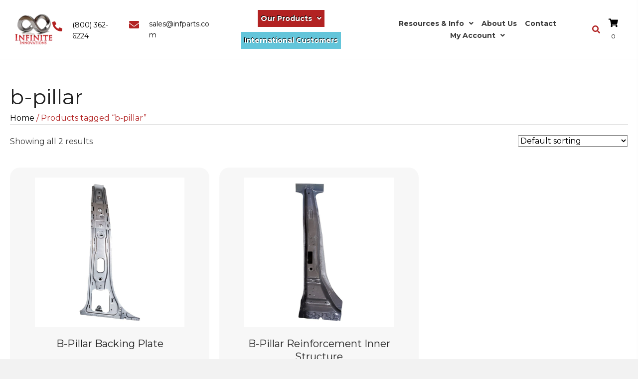

--- FILE ---
content_type: text/html; charset=UTF-8
request_url: https://infparts.com/product-tag/b-pillar/
body_size: 51558
content:
<!DOCTYPE html>
<html lang="en-US">
<head> <script>
var gform;gform||(document.addEventListener("gform_main_scripts_loaded",function(){gform.scriptsLoaded=!0}),document.addEventListener("gform/theme/scripts_loaded",function(){gform.themeScriptsLoaded=!0}),window.addEventListener("DOMContentLoaded",function(){gform.domLoaded=!0}),gform={domLoaded:!1,scriptsLoaded:!1,themeScriptsLoaded:!1,isFormEditor:()=>"function"==typeof InitializeEditor,callIfLoaded:function(o){return!(!gform.domLoaded||!gform.scriptsLoaded||!gform.themeScriptsLoaded&&!gform.isFormEditor()||(gform.isFormEditor()&&console.warn("The use of gform.initializeOnLoaded() is deprecated in the form editor context and will be removed in Gravity Forms 3.1."),o(),0))},initializeOnLoaded:function(o){gform.callIfLoaded(o)||(document.addEventListener("gform_main_scripts_loaded",()=>{gform.scriptsLoaded=!0,gform.callIfLoaded(o)}),document.addEventListener("gform/theme/scripts_loaded",()=>{gform.themeScriptsLoaded=!0,gform.callIfLoaded(o)}),window.addEventListener("DOMContentLoaded",()=>{gform.domLoaded=!0,gform.callIfLoaded(o)}))},hooks:{action:{},filter:{}},addAction:function(o,r,e,t){gform.addHook("action",o,r,e,t)},addFilter:function(o,r,e,t){gform.addHook("filter",o,r,e,t)},doAction:function(o){gform.doHook("action",o,arguments)},applyFilters:function(o){return gform.doHook("filter",o,arguments)},removeAction:function(o,r){gform.removeHook("action",o,r)},removeFilter:function(o,r,e){gform.removeHook("filter",o,r,e)},addHook:function(o,r,e,t,n){null==gform.hooks[o][r]&&(gform.hooks[o][r]=[]);var d=gform.hooks[o][r];null==n&&(n=r+"_"+d.length),gform.hooks[o][r].push({tag:n,callable:e,priority:t=null==t?10:t})},doHook:function(r,o,e){var t;if(e=Array.prototype.slice.call(e,1),null!=gform.hooks[r][o]&&((o=gform.hooks[r][o]).sort(function(o,r){return o.priority-r.priority}),o.forEach(function(o){"function"!=typeof(t=o.callable)&&(t=window[t]),"action"==r?t.apply(null,e):e[0]=t.apply(null,e)})),"filter"==r)return e[0]},removeHook:function(o,r,t,n){var e;null!=gform.hooks[o][r]&&(e=(e=gform.hooks[o][r]).filter(function(o,r,e){return!!(null!=n&&n!=o.tag||null!=t&&t!=o.priority)}),gform.hooks[o][r]=e)}});
</script>
<meta charset="UTF-8" /><script>if(navigator.userAgent.match(/MSIE|Internet Explorer/i)||navigator.userAgent.match(/Trident\/7\..*?rv:11/i)){var href=document.location.href;if(!href.match(/[?&]nowprocket/)){if(href.indexOf("?")==-1){if(href.indexOf("#")==-1){document.location.href=href+"?nowprocket=1"}else{document.location.href=href.replace("#","?nowprocket=1#")}}else{if(href.indexOf("#")==-1){document.location.href=href+"&nowprocket=1"}else{document.location.href=href.replace("#","&nowprocket=1#")}}}}</script><script>(()=>{class RocketLazyLoadScripts{constructor(){this.v="2.0.4",this.userEvents=["keydown","keyup","mousedown","mouseup","mousemove","mouseover","mouseout","touchmove","touchstart","touchend","touchcancel","wheel","click","dblclick","input"],this.attributeEvents=["onblur","onclick","oncontextmenu","ondblclick","onfocus","onmousedown","onmouseenter","onmouseleave","onmousemove","onmouseout","onmouseover","onmouseup","onmousewheel","onscroll","onsubmit"]}async t(){this.i(),this.o(),/iP(ad|hone)/.test(navigator.userAgent)&&this.h(),this.u(),this.l(this),this.m(),this.k(this),this.p(this),this._(),await Promise.all([this.R(),this.L()]),this.lastBreath=Date.now(),this.S(this),this.P(),this.D(),this.O(),this.M(),await this.C(this.delayedScripts.normal),await this.C(this.delayedScripts.defer),await this.C(this.delayedScripts.async),await this.T(),await this.F(),await this.j(),await this.A(),window.dispatchEvent(new Event("rocket-allScriptsLoaded")),this.everythingLoaded=!0,this.lastTouchEnd&&await new Promise(t=>setTimeout(t,500-Date.now()+this.lastTouchEnd)),this.I(),this.H(),this.U(),this.W()}i(){this.CSPIssue=sessionStorage.getItem("rocketCSPIssue"),document.addEventListener("securitypolicyviolation",t=>{this.CSPIssue||"script-src-elem"!==t.violatedDirective||"data"!==t.blockedURI||(this.CSPIssue=!0,sessionStorage.setItem("rocketCSPIssue",!0))},{isRocket:!0})}o(){window.addEventListener("pageshow",t=>{this.persisted=t.persisted,this.realWindowLoadedFired=!0},{isRocket:!0}),window.addEventListener("pagehide",()=>{this.onFirstUserAction=null},{isRocket:!0})}h(){let t;function e(e){t=e}window.addEventListener("touchstart",e,{isRocket:!0}),window.addEventListener("touchend",function i(o){o.changedTouches[0]&&t.changedTouches[0]&&Math.abs(o.changedTouches[0].pageX-t.changedTouches[0].pageX)<10&&Math.abs(o.changedTouches[0].pageY-t.changedTouches[0].pageY)<10&&o.timeStamp-t.timeStamp<200&&(window.removeEventListener("touchstart",e,{isRocket:!0}),window.removeEventListener("touchend",i,{isRocket:!0}),"INPUT"===o.target.tagName&&"text"===o.target.type||(o.target.dispatchEvent(new TouchEvent("touchend",{target:o.target,bubbles:!0})),o.target.dispatchEvent(new MouseEvent("mouseover",{target:o.target,bubbles:!0})),o.target.dispatchEvent(new PointerEvent("click",{target:o.target,bubbles:!0,cancelable:!0,detail:1,clientX:o.changedTouches[0].clientX,clientY:o.changedTouches[0].clientY})),event.preventDefault()))},{isRocket:!0})}q(t){this.userActionTriggered||("mousemove"!==t.type||this.firstMousemoveIgnored?"keyup"===t.type||"mouseover"===t.type||"mouseout"===t.type||(this.userActionTriggered=!0,this.onFirstUserAction&&this.onFirstUserAction()):this.firstMousemoveIgnored=!0),"click"===t.type&&t.preventDefault(),t.stopPropagation(),t.stopImmediatePropagation(),"touchstart"===this.lastEvent&&"touchend"===t.type&&(this.lastTouchEnd=Date.now()),"click"===t.type&&(this.lastTouchEnd=0),this.lastEvent=t.type,t.composedPath&&t.composedPath()[0].getRootNode()instanceof ShadowRoot&&(t.rocketTarget=t.composedPath()[0]),this.savedUserEvents.push(t)}u(){this.savedUserEvents=[],this.userEventHandler=this.q.bind(this),this.userEvents.forEach(t=>window.addEventListener(t,this.userEventHandler,{passive:!1,isRocket:!0})),document.addEventListener("visibilitychange",this.userEventHandler,{isRocket:!0})}U(){this.userEvents.forEach(t=>window.removeEventListener(t,this.userEventHandler,{passive:!1,isRocket:!0})),document.removeEventListener("visibilitychange",this.userEventHandler,{isRocket:!0}),this.savedUserEvents.forEach(t=>{(t.rocketTarget||t.target).dispatchEvent(new window[t.constructor.name](t.type,t))})}m(){const t="return false",e=Array.from(this.attributeEvents,t=>"data-rocket-"+t),i="["+this.attributeEvents.join("],[")+"]",o="[data-rocket-"+this.attributeEvents.join("],[data-rocket-")+"]",s=(e,i,o)=>{o&&o!==t&&(e.setAttribute("data-rocket-"+i,o),e["rocket"+i]=new Function("event",o),e.setAttribute(i,t))};new MutationObserver(t=>{for(const n of t)"attributes"===n.type&&(n.attributeName.startsWith("data-rocket-")||this.everythingLoaded?n.attributeName.startsWith("data-rocket-")&&this.everythingLoaded&&this.N(n.target,n.attributeName.substring(12)):s(n.target,n.attributeName,n.target.getAttribute(n.attributeName))),"childList"===n.type&&n.addedNodes.forEach(t=>{if(t.nodeType===Node.ELEMENT_NODE)if(this.everythingLoaded)for(const i of[t,...t.querySelectorAll(o)])for(const t of i.getAttributeNames())e.includes(t)&&this.N(i,t.substring(12));else for(const e of[t,...t.querySelectorAll(i)])for(const t of e.getAttributeNames())this.attributeEvents.includes(t)&&s(e,t,e.getAttribute(t))})}).observe(document,{subtree:!0,childList:!0,attributeFilter:[...this.attributeEvents,...e]})}I(){this.attributeEvents.forEach(t=>{document.querySelectorAll("[data-rocket-"+t+"]").forEach(e=>{this.N(e,t)})})}N(t,e){const i=t.getAttribute("data-rocket-"+e);i&&(t.setAttribute(e,i),t.removeAttribute("data-rocket-"+e))}k(t){Object.defineProperty(HTMLElement.prototype,"onclick",{get(){return this.rocketonclick||null},set(e){this.rocketonclick=e,this.setAttribute(t.everythingLoaded?"onclick":"data-rocket-onclick","this.rocketonclick(event)")}})}S(t){function e(e,i){let o=e[i];e[i]=null,Object.defineProperty(e,i,{get:()=>o,set(s){t.everythingLoaded?o=s:e["rocket"+i]=o=s}})}e(document,"onreadystatechange"),e(window,"onload"),e(window,"onpageshow");try{Object.defineProperty(document,"readyState",{get:()=>t.rocketReadyState,set(e){t.rocketReadyState=e},configurable:!0}),document.readyState="loading"}catch(t){console.log("WPRocket DJE readyState conflict, bypassing")}}l(t){this.originalAddEventListener=EventTarget.prototype.addEventListener,this.originalRemoveEventListener=EventTarget.prototype.removeEventListener,this.savedEventListeners=[],EventTarget.prototype.addEventListener=function(e,i,o){o&&o.isRocket||!t.B(e,this)&&!t.userEvents.includes(e)||t.B(e,this)&&!t.userActionTriggered||e.startsWith("rocket-")||t.everythingLoaded?t.originalAddEventListener.call(this,e,i,o):(t.savedEventListeners.push({target:this,remove:!1,type:e,func:i,options:o}),"mouseenter"!==e&&"mouseleave"!==e||t.originalAddEventListener.call(this,e,t.savedUserEvents.push,o))},EventTarget.prototype.removeEventListener=function(e,i,o){o&&o.isRocket||!t.B(e,this)&&!t.userEvents.includes(e)||t.B(e,this)&&!t.userActionTriggered||e.startsWith("rocket-")||t.everythingLoaded?t.originalRemoveEventListener.call(this,e,i,o):t.savedEventListeners.push({target:this,remove:!0,type:e,func:i,options:o})}}J(t,e){this.savedEventListeners=this.savedEventListeners.filter(i=>{let o=i.type,s=i.target||window;return e!==o||t!==s||(this.B(o,s)&&(i.type="rocket-"+o),this.$(i),!1)})}H(){EventTarget.prototype.addEventListener=this.originalAddEventListener,EventTarget.prototype.removeEventListener=this.originalRemoveEventListener,this.savedEventListeners.forEach(t=>this.$(t))}$(t){t.remove?this.originalRemoveEventListener.call(t.target,t.type,t.func,t.options):this.originalAddEventListener.call(t.target,t.type,t.func,t.options)}p(t){let e;function i(e){return t.everythingLoaded?e:e.split(" ").map(t=>"load"===t||t.startsWith("load.")?"rocket-jquery-load":t).join(" ")}function o(o){function s(e){const s=o.fn[e];o.fn[e]=o.fn.init.prototype[e]=function(){return this[0]===window&&t.userActionTriggered&&("string"==typeof arguments[0]||arguments[0]instanceof String?arguments[0]=i(arguments[0]):"object"==typeof arguments[0]&&Object.keys(arguments[0]).forEach(t=>{const e=arguments[0][t];delete arguments[0][t],arguments[0][i(t)]=e})),s.apply(this,arguments),this}}if(o&&o.fn&&!t.allJQueries.includes(o)){const e={DOMContentLoaded:[],"rocket-DOMContentLoaded":[]};for(const t in e)document.addEventListener(t,()=>{e[t].forEach(t=>t())},{isRocket:!0});o.fn.ready=o.fn.init.prototype.ready=function(i){function s(){parseInt(o.fn.jquery)>2?setTimeout(()=>i.bind(document)(o)):i.bind(document)(o)}return"function"==typeof i&&(t.realDomReadyFired?!t.userActionTriggered||t.fauxDomReadyFired?s():e["rocket-DOMContentLoaded"].push(s):e.DOMContentLoaded.push(s)),o([])},s("on"),s("one"),s("off"),t.allJQueries.push(o)}e=o}t.allJQueries=[],o(window.jQuery),Object.defineProperty(window,"jQuery",{get:()=>e,set(t){o(t)}})}P(){const t=new Map;document.write=document.writeln=function(e){const i=document.currentScript,o=document.createRange(),s=i.parentElement;let n=t.get(i);void 0===n&&(n=i.nextSibling,t.set(i,n));const c=document.createDocumentFragment();o.setStart(c,0),c.appendChild(o.createContextualFragment(e)),s.insertBefore(c,n)}}async R(){return new Promise(t=>{this.userActionTriggered?t():this.onFirstUserAction=t})}async L(){return new Promise(t=>{document.addEventListener("DOMContentLoaded",()=>{this.realDomReadyFired=!0,t()},{isRocket:!0})})}async j(){return this.realWindowLoadedFired?Promise.resolve():new Promise(t=>{window.addEventListener("load",t,{isRocket:!0})})}M(){this.pendingScripts=[];this.scriptsMutationObserver=new MutationObserver(t=>{for(const e of t)e.addedNodes.forEach(t=>{"SCRIPT"!==t.tagName||t.noModule||t.isWPRocket||this.pendingScripts.push({script:t,promise:new Promise(e=>{const i=()=>{const i=this.pendingScripts.findIndex(e=>e.script===t);i>=0&&this.pendingScripts.splice(i,1),e()};t.addEventListener("load",i,{isRocket:!0}),t.addEventListener("error",i,{isRocket:!0}),setTimeout(i,1e3)})})})}),this.scriptsMutationObserver.observe(document,{childList:!0,subtree:!0})}async F(){await this.X(),this.pendingScripts.length?(await this.pendingScripts[0].promise,await this.F()):this.scriptsMutationObserver.disconnect()}D(){this.delayedScripts={normal:[],async:[],defer:[]},document.querySelectorAll("script[type$=rocketlazyloadscript]").forEach(t=>{t.hasAttribute("data-rocket-src")?t.hasAttribute("async")&&!1!==t.async?this.delayedScripts.async.push(t):t.hasAttribute("defer")&&!1!==t.defer||"module"===t.getAttribute("data-rocket-type")?this.delayedScripts.defer.push(t):this.delayedScripts.normal.push(t):this.delayedScripts.normal.push(t)})}async _(){await this.L();let t=[];document.querySelectorAll("script[type$=rocketlazyloadscript][data-rocket-src]").forEach(e=>{let i=e.getAttribute("data-rocket-src");if(i&&!i.startsWith("data:")){i.startsWith("//")&&(i=location.protocol+i);try{const o=new URL(i).origin;o!==location.origin&&t.push({src:o,crossOrigin:e.crossOrigin||"module"===e.getAttribute("data-rocket-type")})}catch(t){}}}),t=[...new Map(t.map(t=>[JSON.stringify(t),t])).values()],this.Y(t,"preconnect")}async G(t){if(await this.K(),!0!==t.noModule||!("noModule"in HTMLScriptElement.prototype))return new Promise(e=>{let i;function o(){(i||t).setAttribute("data-rocket-status","executed"),e()}try{if(navigator.userAgent.includes("Firefox/")||""===navigator.vendor||this.CSPIssue)i=document.createElement("script"),[...t.attributes].forEach(t=>{let e=t.nodeName;"type"!==e&&("data-rocket-type"===e&&(e="type"),"data-rocket-src"===e&&(e="src"),i.setAttribute(e,t.nodeValue))}),t.text&&(i.text=t.text),t.nonce&&(i.nonce=t.nonce),i.hasAttribute("src")?(i.addEventListener("load",o,{isRocket:!0}),i.addEventListener("error",()=>{i.setAttribute("data-rocket-status","failed-network"),e()},{isRocket:!0}),setTimeout(()=>{i.isConnected||e()},1)):(i.text=t.text,o()),i.isWPRocket=!0,t.parentNode.replaceChild(i,t);else{const i=t.getAttribute("data-rocket-type"),s=t.getAttribute("data-rocket-src");i?(t.type=i,t.removeAttribute("data-rocket-type")):t.removeAttribute("type"),t.addEventListener("load",o,{isRocket:!0}),t.addEventListener("error",i=>{this.CSPIssue&&i.target.src.startsWith("data:")?(console.log("WPRocket: CSP fallback activated"),t.removeAttribute("src"),this.G(t).then(e)):(t.setAttribute("data-rocket-status","failed-network"),e())},{isRocket:!0}),s?(t.fetchPriority="high",t.removeAttribute("data-rocket-src"),t.src=s):t.src="data:text/javascript;base64,"+window.btoa(unescape(encodeURIComponent(t.text)))}}catch(i){t.setAttribute("data-rocket-status","failed-transform"),e()}});t.setAttribute("data-rocket-status","skipped")}async C(t){const e=t.shift();return e?(e.isConnected&&await this.G(e),this.C(t)):Promise.resolve()}O(){this.Y([...this.delayedScripts.normal,...this.delayedScripts.defer,...this.delayedScripts.async],"preload")}Y(t,e){this.trash=this.trash||[];let i=!0;var o=document.createDocumentFragment();t.forEach(t=>{const s=t.getAttribute&&t.getAttribute("data-rocket-src")||t.src;if(s&&!s.startsWith("data:")){const n=document.createElement("link");n.href=s,n.rel=e,"preconnect"!==e&&(n.as="script",n.fetchPriority=i?"high":"low"),t.getAttribute&&"module"===t.getAttribute("data-rocket-type")&&(n.crossOrigin=!0),t.crossOrigin&&(n.crossOrigin=t.crossOrigin),t.integrity&&(n.integrity=t.integrity),t.nonce&&(n.nonce=t.nonce),o.appendChild(n),this.trash.push(n),i=!1}}),document.head.appendChild(o)}W(){this.trash.forEach(t=>t.remove())}async T(){try{document.readyState="interactive"}catch(t){}this.fauxDomReadyFired=!0;try{await this.K(),this.J(document,"readystatechange"),document.dispatchEvent(new Event("rocket-readystatechange")),await this.K(),document.rocketonreadystatechange&&document.rocketonreadystatechange(),await this.K(),this.J(document,"DOMContentLoaded"),document.dispatchEvent(new Event("rocket-DOMContentLoaded")),await this.K(),this.J(window,"DOMContentLoaded"),window.dispatchEvent(new Event("rocket-DOMContentLoaded"))}catch(t){console.error(t)}}async A(){try{document.readyState="complete"}catch(t){}try{await this.K(),this.J(document,"readystatechange"),document.dispatchEvent(new Event("rocket-readystatechange")),await this.K(),document.rocketonreadystatechange&&document.rocketonreadystatechange(),await this.K(),this.J(window,"load"),window.dispatchEvent(new Event("rocket-load")),await this.K(),window.rocketonload&&window.rocketonload(),await this.K(),this.allJQueries.forEach(t=>t(window).trigger("rocket-jquery-load")),await this.K(),this.J(window,"pageshow");const t=new Event("rocket-pageshow");t.persisted=this.persisted,window.dispatchEvent(t),await this.K(),window.rocketonpageshow&&window.rocketonpageshow({persisted:this.persisted})}catch(t){console.error(t)}}async K(){Date.now()-this.lastBreath>45&&(await this.X(),this.lastBreath=Date.now())}async X(){return document.hidden?new Promise(t=>setTimeout(t)):new Promise(t=>requestAnimationFrame(t))}B(t,e){return e===document&&"readystatechange"===t||(e===document&&"DOMContentLoaded"===t||(e===window&&"DOMContentLoaded"===t||(e===window&&"load"===t||e===window&&"pageshow"===t)))}static run(){(new RocketLazyLoadScripts).t()}}RocketLazyLoadScripts.run()})();</script>

<meta name='viewport' content='width=device-width, initial-scale=1.0' />
<meta http-equiv='X-UA-Compatible' content='IE=edge' />
<link rel="profile" href="https://gmpg.org/xfn/11" />
<meta name='robots' content='index, follow, max-image-preview:large, max-snippet:-1, max-video-preview:-1' />
	<style>img:is([sizes="auto" i], [sizes^="auto," i]) { contain-intrinsic-size: 3000px 1500px }</style>
	<!-- Google tag (gtag.js) consent mode dataLayer added by Site Kit -->
<script type="rocketlazyloadscript" id="google_gtagjs-js-consent-mode-data-layer">
window.dataLayer = window.dataLayer || [];function gtag(){dataLayer.push(arguments);}
gtag('consent', 'default', {"ad_personalization":"denied","ad_storage":"denied","ad_user_data":"denied","analytics_storage":"denied","functionality_storage":"denied","security_storage":"denied","personalization_storage":"denied","region":["AT","BE","BG","CH","CY","CZ","DE","DK","EE","ES","FI","FR","GB","GR","HR","HU","IE","IS","IT","LI","LT","LU","LV","MT","NL","NO","PL","PT","RO","SE","SI","SK"],"wait_for_update":500});
window._googlesitekitConsentCategoryMap = {"statistics":["analytics_storage"],"marketing":["ad_storage","ad_user_data","ad_personalization"],"functional":["functionality_storage","security_storage"],"preferences":["personalization_storage"]};
window._googlesitekitConsents = {"ad_personalization":"denied","ad_storage":"denied","ad_user_data":"denied","analytics_storage":"denied","functionality_storage":"denied","security_storage":"denied","personalization_storage":"denied","region":["AT","BE","BG","CH","CY","CZ","DE","DK","EE","ES","FI","FR","GB","GR","HR","HU","IE","IS","IT","LI","LT","LU","LV","MT","NL","NO","PL","PT","RO","SE","SI","SK"],"wait_for_update":500};
</script>
<!-- End Google tag (gtag.js) consent mode dataLayer added by Site Kit -->

	<!-- This site is optimized with the Yoast SEO Premium plugin v26.8 (Yoast SEO v26.8) - https://yoast.com/product/yoast-seo-premium-wordpress/ -->
	<title>b-pillar Archives - Infinite Innovations, Inc</title>
<link data-rocket-preload as="style" href="https://fonts.googleapis.com/css?family=Montserrat%3A300%2C400%2C700%2C400%7CInstrument%20Sans%3A600&#038;display=swap" rel="preload">
<link href="https://fonts.googleapis.com/css?family=Montserrat%3A300%2C400%2C700%2C400%7CInstrument%20Sans%3A600&#038;display=swap" media="print" onload="this.media=&#039;all&#039;" rel="stylesheet">
<noscript data-wpr-hosted-gf-parameters=""><link rel="stylesheet" href="https://fonts.googleapis.com/css?family=Montserrat%3A300%2C400%2C700%2C400%7CInstrument%20Sans%3A600&#038;display=swap"></noscript>
	<meta property="og:locale" content="en_US" />
	<meta property="og:type" content="article" />
	<meta property="og:title" content="b-pillar Archives" />
	<meta property="og:url" content="https://infparts.com/product-tag/b-pillar/" />
	<meta property="og:site_name" content="Infinite Innovations, Inc" />
	<meta property="og:image" content="https://infparts.com/wp-content/uploads/2025/08/hero.png" />
	<meta property="og:image:width" content="1756" />
	<meta property="og:image:height" content="758" />
	<meta property="og:image:type" content="image/png" />
	<meta name="twitter:card" content="summary_large_image" />
	<!-- / Yoast SEO Premium plugin. -->


<link rel='dns-prefetch' href='//www.googletagmanager.com' />
<link rel='dns-prefetch' href='//fonts.googleapis.com' />
<link rel='dns-prefetch' href='//pagead2.googlesyndication.com' />
<link href='https://fonts.gstatic.com' crossorigin rel='preconnect' />
<link rel="preload" href="https://infparts.com/wp-content/plugins/bb-plugin/fonts/fontawesome/5.15.4/webfonts/fa-solid-900.woff2" as="font" type="font/woff2" crossorigin="anonymous">
<link rel="preload" href="https://infparts.com/wp-content/plugins/bb-plugin/fonts/fontawesome/5.15.4/webfonts/fa-regular-400.woff2" as="font" type="font/woff2" crossorigin="anonymous">
<link rel="preload" href="https://infparts.com/wp-content/plugins/bb-plugin/fonts/fontawesome/5.15.4/webfonts/fa-brands-400.woff2" as="font" type="font/woff2" crossorigin="anonymous">
		<style>
			.lazyload,
			.lazyloading {
				max-width: 100%;
			}
		</style>
		<link data-minify="1" rel='stylesheet' id='wc-first-data-clover-credit-card-checkout-block-css' href='https://infparts.com/wp-content/cache/min/1/wp-content/plugins/woocommerce-gateway-firstdata/assets/css/blocks/wc-first-data-clover-credit-card-checkout-block.css?ver=1767784921' media='all' />
<link data-minify="1" rel='stylesheet' id='stripe-main-styles-css' href='https://infparts.com/wp-content/cache/min/1/wp-content/mu-plugins/vendor/godaddy/mwc-core/assets/css/stripe-settings.css?ver=1767784921' media='all' />
<link data-minify="1" rel='stylesheet' id='godaddy-payments-payinperson-main-styles-css' href='https://infparts.com/wp-content/cache/min/1/wp-content/mu-plugins/vendor/godaddy/mwc-core/assets/css/pay-in-person-method.css?ver=1767784921' media='all' />
<style id='wp-emoji-styles-inline-css'>

	img.wp-smiley, img.emoji {
		display: inline !important;
		border: none !important;
		box-shadow: none !important;
		height: 1em !important;
		width: 1em !important;
		margin: 0 0.07em !important;
		vertical-align: -0.1em !important;
		background: none !important;
		padding: 0 !important;
	}
</style>
<link rel='stylesheet' id='wp-block-library-css' href='https://infparts.com/wp-includes/css/dist/block-library/style.min.css?ver=6.8.3' media='all' />
<style id='wp-block-library-theme-inline-css'>
.wp-block-audio :where(figcaption){color:#555;font-size:13px;text-align:center}.is-dark-theme .wp-block-audio :where(figcaption){color:#ffffffa6}.wp-block-audio{margin:0 0 1em}.wp-block-code{border:1px solid #ccc;border-radius:4px;font-family:Menlo,Consolas,monaco,monospace;padding:.8em 1em}.wp-block-embed :where(figcaption){color:#555;font-size:13px;text-align:center}.is-dark-theme .wp-block-embed :where(figcaption){color:#ffffffa6}.wp-block-embed{margin:0 0 1em}.blocks-gallery-caption{color:#555;font-size:13px;text-align:center}.is-dark-theme .blocks-gallery-caption{color:#ffffffa6}:root :where(.wp-block-image figcaption){color:#555;font-size:13px;text-align:center}.is-dark-theme :root :where(.wp-block-image figcaption){color:#ffffffa6}.wp-block-image{margin:0 0 1em}.wp-block-pullquote{border-bottom:4px solid;border-top:4px solid;color:currentColor;margin-bottom:1.75em}.wp-block-pullquote cite,.wp-block-pullquote footer,.wp-block-pullquote__citation{color:currentColor;font-size:.8125em;font-style:normal;text-transform:uppercase}.wp-block-quote{border-left:.25em solid;margin:0 0 1.75em;padding-left:1em}.wp-block-quote cite,.wp-block-quote footer{color:currentColor;font-size:.8125em;font-style:normal;position:relative}.wp-block-quote:where(.has-text-align-right){border-left:none;border-right:.25em solid;padding-left:0;padding-right:1em}.wp-block-quote:where(.has-text-align-center){border:none;padding-left:0}.wp-block-quote.is-large,.wp-block-quote.is-style-large,.wp-block-quote:where(.is-style-plain){border:none}.wp-block-search .wp-block-search__label{font-weight:700}.wp-block-search__button{border:1px solid #ccc;padding:.375em .625em}:where(.wp-block-group.has-background){padding:1.25em 2.375em}.wp-block-separator.has-css-opacity{opacity:.4}.wp-block-separator{border:none;border-bottom:2px solid;margin-left:auto;margin-right:auto}.wp-block-separator.has-alpha-channel-opacity{opacity:1}.wp-block-separator:not(.is-style-wide):not(.is-style-dots){width:100px}.wp-block-separator.has-background:not(.is-style-dots){border-bottom:none;height:1px}.wp-block-separator.has-background:not(.is-style-wide):not(.is-style-dots){height:2px}.wp-block-table{margin:0 0 1em}.wp-block-table td,.wp-block-table th{word-break:normal}.wp-block-table :where(figcaption){color:#555;font-size:13px;text-align:center}.is-dark-theme .wp-block-table :where(figcaption){color:#ffffffa6}.wp-block-video :where(figcaption){color:#555;font-size:13px;text-align:center}.is-dark-theme .wp-block-video :where(figcaption){color:#ffffffa6}.wp-block-video{margin:0 0 1em}:root :where(.wp-block-template-part.has-background){margin-bottom:0;margin-top:0;padding:1.25em 2.375em}
</style>
<style id='classic-theme-styles-inline-css'>
/*! This file is auto-generated */
.wp-block-button__link{color:#fff;background-color:#32373c;border-radius:9999px;box-shadow:none;text-decoration:none;padding:calc(.667em + 2px) calc(1.333em + 2px);font-size:1.125em}.wp-block-file__button{background:#32373c;color:#fff;text-decoration:none}
</style>
<style id='global-styles-inline-css'>
:root{--wp--preset--aspect-ratio--square: 1;--wp--preset--aspect-ratio--4-3: 4/3;--wp--preset--aspect-ratio--3-4: 3/4;--wp--preset--aspect-ratio--3-2: 3/2;--wp--preset--aspect-ratio--2-3: 2/3;--wp--preset--aspect-ratio--16-9: 16/9;--wp--preset--aspect-ratio--9-16: 9/16;--wp--preset--color--black: #000000;--wp--preset--color--cyan-bluish-gray: #abb8c3;--wp--preset--color--white: #ffffff;--wp--preset--color--pale-pink: #f78da7;--wp--preset--color--vivid-red: #cf2e2e;--wp--preset--color--luminous-vivid-orange: #ff6900;--wp--preset--color--luminous-vivid-amber: #fcb900;--wp--preset--color--light-green-cyan: #7bdcb5;--wp--preset--color--vivid-green-cyan: #00d084;--wp--preset--color--pale-cyan-blue: #8ed1fc;--wp--preset--color--vivid-cyan-blue: #0693e3;--wp--preset--color--vivid-purple: #9b51e0;--wp--preset--color--fl-heading-text: #222222;--wp--preset--color--fl-body-bg: #f2f2f2;--wp--preset--color--fl-body-text: #3A3A3A;--wp--preset--color--fl-accent: #b22222;--wp--preset--color--fl-accent-hover: #3A3A3A;--wp--preset--color--fl-topbar-bg: #ffffff;--wp--preset--color--fl-topbar-text: #000000;--wp--preset--color--fl-topbar-link: #428bca;--wp--preset--color--fl-topbar-hover: #428bca;--wp--preset--color--fl-header-bg: #ffffff;--wp--preset--color--fl-header-text: #000000;--wp--preset--color--fl-header-link: #428bca;--wp--preset--color--fl-header-hover: #428bca;--wp--preset--color--fl-nav-bg: #ffffff;--wp--preset--color--fl-nav-link: #428bca;--wp--preset--color--fl-nav-hover: #428bca;--wp--preset--color--fl-content-bg: #FFFFFF;--wp--preset--color--fl-footer-widgets-bg: #ffffff;--wp--preset--color--fl-footer-widgets-text: #000000;--wp--preset--color--fl-footer-widgets-link: #428bca;--wp--preset--color--fl-footer-widgets-hover: #428bca;--wp--preset--color--fl-footer-bg: #ffffff;--wp--preset--color--fl-footer-text: #000000;--wp--preset--color--fl-footer-link: #428bca;--wp--preset--color--fl-footer-hover: #428bca;--wp--preset--gradient--vivid-cyan-blue-to-vivid-purple: linear-gradient(135deg,rgba(6,147,227,1) 0%,rgb(155,81,224) 100%);--wp--preset--gradient--light-green-cyan-to-vivid-green-cyan: linear-gradient(135deg,rgb(122,220,180) 0%,rgb(0,208,130) 100%);--wp--preset--gradient--luminous-vivid-amber-to-luminous-vivid-orange: linear-gradient(135deg,rgba(252,185,0,1) 0%,rgba(255,105,0,1) 100%);--wp--preset--gradient--luminous-vivid-orange-to-vivid-red: linear-gradient(135deg,rgba(255,105,0,1) 0%,rgb(207,46,46) 100%);--wp--preset--gradient--very-light-gray-to-cyan-bluish-gray: linear-gradient(135deg,rgb(238,238,238) 0%,rgb(169,184,195) 100%);--wp--preset--gradient--cool-to-warm-spectrum: linear-gradient(135deg,rgb(74,234,220) 0%,rgb(151,120,209) 20%,rgb(207,42,186) 40%,rgb(238,44,130) 60%,rgb(251,105,98) 80%,rgb(254,248,76) 100%);--wp--preset--gradient--blush-light-purple: linear-gradient(135deg,rgb(255,206,236) 0%,rgb(152,150,240) 100%);--wp--preset--gradient--blush-bordeaux: linear-gradient(135deg,rgb(254,205,165) 0%,rgb(254,45,45) 50%,rgb(107,0,62) 100%);--wp--preset--gradient--luminous-dusk: linear-gradient(135deg,rgb(255,203,112) 0%,rgb(199,81,192) 50%,rgb(65,88,208) 100%);--wp--preset--gradient--pale-ocean: linear-gradient(135deg,rgb(255,245,203) 0%,rgb(182,227,212) 50%,rgb(51,167,181) 100%);--wp--preset--gradient--electric-grass: linear-gradient(135deg,rgb(202,248,128) 0%,rgb(113,206,126) 100%);--wp--preset--gradient--midnight: linear-gradient(135deg,rgb(2,3,129) 0%,rgb(40,116,252) 100%);--wp--preset--font-size--small: 13px;--wp--preset--font-size--medium: 20px;--wp--preset--font-size--large: 36px;--wp--preset--font-size--x-large: 42px;--wp--preset--spacing--20: 0.44rem;--wp--preset--spacing--30: 0.67rem;--wp--preset--spacing--40: 1rem;--wp--preset--spacing--50: 1.5rem;--wp--preset--spacing--60: 2.25rem;--wp--preset--spacing--70: 3.38rem;--wp--preset--spacing--80: 5.06rem;--wp--preset--shadow--natural: 6px 6px 9px rgba(0, 0, 0, 0.2);--wp--preset--shadow--deep: 12px 12px 50px rgba(0, 0, 0, 0.4);--wp--preset--shadow--sharp: 6px 6px 0px rgba(0, 0, 0, 0.2);--wp--preset--shadow--outlined: 6px 6px 0px -3px rgba(255, 255, 255, 1), 6px 6px rgba(0, 0, 0, 1);--wp--preset--shadow--crisp: 6px 6px 0px rgba(0, 0, 0, 1);}:where(.is-layout-flex){gap: 0.5em;}:where(.is-layout-grid){gap: 0.5em;}body .is-layout-flex{display: flex;}.is-layout-flex{flex-wrap: wrap;align-items: center;}.is-layout-flex > :is(*, div){margin: 0;}body .is-layout-grid{display: grid;}.is-layout-grid > :is(*, div){margin: 0;}:where(.wp-block-columns.is-layout-flex){gap: 2em;}:where(.wp-block-columns.is-layout-grid){gap: 2em;}:where(.wp-block-post-template.is-layout-flex){gap: 1.25em;}:where(.wp-block-post-template.is-layout-grid){gap: 1.25em;}.has-black-color{color: var(--wp--preset--color--black) !important;}.has-cyan-bluish-gray-color{color: var(--wp--preset--color--cyan-bluish-gray) !important;}.has-white-color{color: var(--wp--preset--color--white) !important;}.has-pale-pink-color{color: var(--wp--preset--color--pale-pink) !important;}.has-vivid-red-color{color: var(--wp--preset--color--vivid-red) !important;}.has-luminous-vivid-orange-color{color: var(--wp--preset--color--luminous-vivid-orange) !important;}.has-luminous-vivid-amber-color{color: var(--wp--preset--color--luminous-vivid-amber) !important;}.has-light-green-cyan-color{color: var(--wp--preset--color--light-green-cyan) !important;}.has-vivid-green-cyan-color{color: var(--wp--preset--color--vivid-green-cyan) !important;}.has-pale-cyan-blue-color{color: var(--wp--preset--color--pale-cyan-blue) !important;}.has-vivid-cyan-blue-color{color: var(--wp--preset--color--vivid-cyan-blue) !important;}.has-vivid-purple-color{color: var(--wp--preset--color--vivid-purple) !important;}.has-black-background-color{background-color: var(--wp--preset--color--black) !important;}.has-cyan-bluish-gray-background-color{background-color: var(--wp--preset--color--cyan-bluish-gray) !important;}.has-white-background-color{background-color: var(--wp--preset--color--white) !important;}.has-pale-pink-background-color{background-color: var(--wp--preset--color--pale-pink) !important;}.has-vivid-red-background-color{background-color: var(--wp--preset--color--vivid-red) !important;}.has-luminous-vivid-orange-background-color{background-color: var(--wp--preset--color--luminous-vivid-orange) !important;}.has-luminous-vivid-amber-background-color{background-color: var(--wp--preset--color--luminous-vivid-amber) !important;}.has-light-green-cyan-background-color{background-color: var(--wp--preset--color--light-green-cyan) !important;}.has-vivid-green-cyan-background-color{background-color: var(--wp--preset--color--vivid-green-cyan) !important;}.has-pale-cyan-blue-background-color{background-color: var(--wp--preset--color--pale-cyan-blue) !important;}.has-vivid-cyan-blue-background-color{background-color: var(--wp--preset--color--vivid-cyan-blue) !important;}.has-vivid-purple-background-color{background-color: var(--wp--preset--color--vivid-purple) !important;}.has-black-border-color{border-color: var(--wp--preset--color--black) !important;}.has-cyan-bluish-gray-border-color{border-color: var(--wp--preset--color--cyan-bluish-gray) !important;}.has-white-border-color{border-color: var(--wp--preset--color--white) !important;}.has-pale-pink-border-color{border-color: var(--wp--preset--color--pale-pink) !important;}.has-vivid-red-border-color{border-color: var(--wp--preset--color--vivid-red) !important;}.has-luminous-vivid-orange-border-color{border-color: var(--wp--preset--color--luminous-vivid-orange) !important;}.has-luminous-vivid-amber-border-color{border-color: var(--wp--preset--color--luminous-vivid-amber) !important;}.has-light-green-cyan-border-color{border-color: var(--wp--preset--color--light-green-cyan) !important;}.has-vivid-green-cyan-border-color{border-color: var(--wp--preset--color--vivid-green-cyan) !important;}.has-pale-cyan-blue-border-color{border-color: var(--wp--preset--color--pale-cyan-blue) !important;}.has-vivid-cyan-blue-border-color{border-color: var(--wp--preset--color--vivid-cyan-blue) !important;}.has-vivid-purple-border-color{border-color: var(--wp--preset--color--vivid-purple) !important;}.has-vivid-cyan-blue-to-vivid-purple-gradient-background{background: var(--wp--preset--gradient--vivid-cyan-blue-to-vivid-purple) !important;}.has-light-green-cyan-to-vivid-green-cyan-gradient-background{background: var(--wp--preset--gradient--light-green-cyan-to-vivid-green-cyan) !important;}.has-luminous-vivid-amber-to-luminous-vivid-orange-gradient-background{background: var(--wp--preset--gradient--luminous-vivid-amber-to-luminous-vivid-orange) !important;}.has-luminous-vivid-orange-to-vivid-red-gradient-background{background: var(--wp--preset--gradient--luminous-vivid-orange-to-vivid-red) !important;}.has-very-light-gray-to-cyan-bluish-gray-gradient-background{background: var(--wp--preset--gradient--very-light-gray-to-cyan-bluish-gray) !important;}.has-cool-to-warm-spectrum-gradient-background{background: var(--wp--preset--gradient--cool-to-warm-spectrum) !important;}.has-blush-light-purple-gradient-background{background: var(--wp--preset--gradient--blush-light-purple) !important;}.has-blush-bordeaux-gradient-background{background: var(--wp--preset--gradient--blush-bordeaux) !important;}.has-luminous-dusk-gradient-background{background: var(--wp--preset--gradient--luminous-dusk) !important;}.has-pale-ocean-gradient-background{background: var(--wp--preset--gradient--pale-ocean) !important;}.has-electric-grass-gradient-background{background: var(--wp--preset--gradient--electric-grass) !important;}.has-midnight-gradient-background{background: var(--wp--preset--gradient--midnight) !important;}.has-small-font-size{font-size: var(--wp--preset--font-size--small) !important;}.has-medium-font-size{font-size: var(--wp--preset--font-size--medium) !important;}.has-large-font-size{font-size: var(--wp--preset--font-size--large) !important;}.has-x-large-font-size{font-size: var(--wp--preset--font-size--x-large) !important;}
:where(.wp-block-post-template.is-layout-flex){gap: 1.25em;}:where(.wp-block-post-template.is-layout-grid){gap: 1.25em;}
:where(.wp-block-columns.is-layout-flex){gap: 2em;}:where(.wp-block-columns.is-layout-grid){gap: 2em;}
:root :where(.wp-block-pullquote){font-size: 1.5em;line-height: 1.6;}
</style>
<link data-minify="1" rel='stylesheet' id='woocommerce-layout-css' href='https://infparts.com/wp-content/cache/min/1/wp-content/plugins/woocommerce/assets/css/woocommerce-layout.css?ver=1767784921' media='all' />
<link data-minify="1" rel='stylesheet' id='woocommerce-smallscreen-css' href='https://infparts.com/wp-content/cache/min/1/wp-content/plugins/woocommerce/assets/css/woocommerce-smallscreen.css?ver=1767784921' media='only screen and (max-width: 767px)' />
<link data-minify="1" rel='stylesheet' id='woocommerce-general-css' href='https://infparts.com/wp-content/cache/min/1/wp-content/plugins/woocommerce/assets/css/woocommerce.css?ver=1767784921' media='all' />
<style id='woocommerce-inline-inline-css'>
.woocommerce form .form-row .required { visibility: visible; }
</style>
<link data-minify="1" rel='stylesheet' id='wt-woocommerce-related-products-css' href='https://infparts.com/wp-content/cache/min/1/wp-content/plugins/wt-woocommerce-related-products/public/css/custom-related-products-public.css?ver=1767784921' media='all' />
<link rel='stylesheet' id='carousel-css-css' href='https://infparts.com/wp-content/plugins/wt-woocommerce-related-products/public/css/owl.carousel.min.css?ver=1.7.6' media='all' />
<link rel='stylesheet' id='carousel-theme-css-css' href='https://infparts.com/wp-content/plugins/wt-woocommerce-related-products/public/css/owl.theme.default.min.css?ver=1.7.6' media='all' />
<link rel='stylesheet' id='wp-components-css' href='https://infparts.com/wp-includes/css/dist/components/style.min.css?ver=6.8.3' media='all' />
<link data-minify="1" rel='stylesheet' id='godaddy-styles-css' href='https://infparts.com/wp-content/cache/min/1/wp-content/mu-plugins/vendor/wpex/godaddy-launch/includes/Dependencies/GoDaddy/Styles/build/latest.css?ver=1767784921' media='all' />
<link rel='stylesheet' id='jquery-magnificpopup-css' href='https://infparts.com/wp-content/plugins/bb-plugin/css/jquery.magnificpopup.min.css?ver=2.10.0.4' media='all' />
<link data-minify="1" rel='stylesheet' id='font-awesome-5-css' href='https://infparts.com/wp-content/cache/min/1/wp-content/plugins/bb-plugin/fonts/fontawesome/5.15.4/css/all.min.css?ver=1767784921' media='all' />
<link rel='stylesheet' id='font-awesome-css' href='https://infparts.com/wp-content/plugins/bb-plugin/fonts/fontawesome/5.15.4/css/v4-shims.min.css?ver=2.10.0.4' media='all' />
<link data-minify="1" rel='stylesheet' id='uabb-animate-css' href='https://infparts.com/wp-content/cache/min/1/wp-content/plugins/bb-ultimate-addon/modules/info-list/css/animate.css?ver=1767784921' media='all' />
<link data-minify="1" rel='stylesheet' id='fl-builder-layout-bundle-69b53ffc8d6fbebeb544b43c466a680b-css' href='https://infparts.com/wp-content/cache/min/1/wp-content/uploads/bb-plugin/cache/69b53ffc8d6fbebeb544b43c466a680b-layout-bundle.css?ver=1767784929' media='all' />
<link rel='stylesheet' id='sv-wc-payment-gateway-payment-form-v5_15_12-css' href='https://infparts.com/wp-content/plugins/woocommerce-customer-order-csv-import/vendor/skyverge/wc-plugin-framework/woocommerce/payment-gateway/assets/css/frontend/sv-wc-payment-gateway-payment-form.min.css?ver=5.15.12' media='all' />
<link rel='stylesheet' id='gd-core-css' href='https://infparts.com/wp-content/plugins/pws-core/public/css/GD-cORe-public.css?ver=4.1.0' media='all' />
<link rel='stylesheet' id='base-4-css' href='https://infparts.com/wp-content/themes/bb-theme/css/base-4.min.css?ver=1.7.19.1' media='all' />
<link data-minify="1" rel='stylesheet' id='fl-automator-skin-css' href='https://infparts.com/wp-content/cache/min/1/wp-content/uploads/bb-theme/skin-695e2e1bd0f6d.css?ver=1767784921' media='all' />
<link rel='stylesheet' id='custom-css-css' href='https://infparts.com/wp-content/plugins/theme-customisations-master/custom/style.css?ver=6.8.3' media='all' />
<link rel='stylesheet' id='pp-animate-css' href='https://infparts.com/wp-content/plugins/bbpowerpack/assets/css/animate.min.css?ver=3.5.1' media='all' />

<script type="text/template" id="tmpl-variation-template">
	<div class="woocommerce-variation-description">{{{ data.variation.variation_description }}}</div>
	<div class="woocommerce-variation-price">{{{ data.variation.price_html }}}</div>
	<div class="woocommerce-variation-availability">{{{ data.variation.availability_html }}}</div>
</script>
<script type="text/template" id="tmpl-unavailable-variation-template">
	<p role="alert">Sorry, this product is unavailable. Please choose a different combination.</p>
</script>
<script id="cookie-law-info-js-extra">
var _ckyConfig = {"_ipData":[],"_assetsURL":"https:\/\/infparts.com\/wp-content\/plugins\/cookie-law-info\/lite\/frontend\/images\/","_publicURL":"https:\/\/infparts.com","_expiry":"365","_categories":[{"name":"Necessary","slug":"necessary","isNecessary":true,"ccpaDoNotSell":true,"cookies":[],"active":true,"defaultConsent":{"gdpr":true,"ccpa":true}},{"name":"Functional","slug":"functional","isNecessary":false,"ccpaDoNotSell":true,"cookies":[],"active":true,"defaultConsent":{"gdpr":false,"ccpa":false}},{"name":"Analytics","slug":"analytics","isNecessary":false,"ccpaDoNotSell":true,"cookies":[],"active":true,"defaultConsent":{"gdpr":false,"ccpa":false}},{"name":"Performance","slug":"performance","isNecessary":false,"ccpaDoNotSell":true,"cookies":[],"active":true,"defaultConsent":{"gdpr":false,"ccpa":false}},{"name":"Advertisement","slug":"advertisement","isNecessary":false,"ccpaDoNotSell":true,"cookies":[],"active":true,"defaultConsent":{"gdpr":false,"ccpa":false}}],"_activeLaw":"gdpr","_rootDomain":"","_block":"1","_showBanner":"1","_bannerConfig":{"settings":{"type":"banner","preferenceCenterType":"popup","position":"bottom","applicableLaw":"gdpr"},"behaviours":{"reloadBannerOnAccept":false,"loadAnalyticsByDefault":false,"animations":{"onLoad":"animate","onHide":"sticky"}},"config":{"revisitConsent":{"status":false,"tag":"revisit-consent","position":"bottom-left","meta":{"url":"#"},"styles":{"background-color":"#9900A7"},"elements":{"title":{"type":"text","tag":"revisit-consent-title","status":true,"styles":{"color":"#0056a7"}}}},"preferenceCenter":{"toggle":{"status":true,"tag":"detail-category-toggle","type":"toggle","states":{"active":{"styles":{"background-color":"#1863DC"}},"inactive":{"styles":{"background-color":"#D0D5D2"}}}}},"categoryPreview":{"status":false,"toggle":{"status":true,"tag":"detail-category-preview-toggle","type":"toggle","states":{"active":{"styles":{"background-color":"#1863DC"}},"inactive":{"styles":{"background-color":"#D0D5D2"}}}}},"videoPlaceholder":{"status":true,"styles":{"background-color":"#000000","border-color":"#000000","color":"#ffffff"}},"readMore":{"status":true,"tag":"readmore-button","type":"link","meta":{"noFollow":true,"newTab":true},"styles":{"color":"#1863DC","background-color":"transparent","border-color":"transparent"}},"showMore":{"status":true,"tag":"show-desc-button","type":"button","styles":{"color":"#1863DC"}},"showLess":{"status":true,"tag":"hide-desc-button","type":"button","styles":{"color":"#1863DC"}},"alwaysActive":{"status":true,"tag":"always-active","styles":{"color":"#008000"}},"manualLinks":{"status":true,"tag":"manual-links","type":"link","styles":{"color":"#1863DC"}},"auditTable":{"status":true},"optOption":{"status":true,"toggle":{"status":true,"tag":"optout-option-toggle","type":"toggle","states":{"active":{"styles":{"background-color":"#1863dc"}},"inactive":{"styles":{"background-color":"#FFFFFF"}}}}}}},"_version":"3.3.9.1","_logConsent":"1","_tags":[{"tag":"accept-button","styles":{"color":"#FFFFFF","background-color":"#000000","border-color":"#000000"}},{"tag":"reject-button","styles":{"color":"#000000","background-color":"transparent","border-color":"#000000"}},{"tag":"settings-button","styles":{"color":"#000000","background-color":"transparent","border-color":"#000000"}},{"tag":"readmore-button","styles":{"color":"#1863DC","background-color":"transparent","border-color":"transparent"}},{"tag":"donotsell-button","styles":{"color":"#1863DC","background-color":"transparent","border-color":"transparent"}},{"tag":"show-desc-button","styles":{"color":"#1863DC"}},{"tag":"hide-desc-button","styles":{"color":"#1863DC"}},{"tag":"cky-always-active","styles":[]},{"tag":"cky-link","styles":[]},{"tag":"accept-button","styles":{"color":"#FFFFFF","background-color":"#000000","border-color":"#000000"}},{"tag":"revisit-consent","styles":{"background-color":"#9900A7"}}],"_shortCodes":[{"key":"cky_readmore","content":"<a href=\"https:\/\/infparts.com\/privacy-policy\/\" class=\"cky-policy\" aria-label=\"Cookie Policy\" target=\"_blank\" rel=\"noopener\" data-cky-tag=\"readmore-button\">Cookie Policy<\/a>","tag":"readmore-button","status":true,"attributes":{"rel":"nofollow","target":"_blank"}},{"key":"cky_show_desc","content":"<button class=\"cky-show-desc-btn\" data-cky-tag=\"show-desc-button\" aria-label=\"Show more\">Show more<\/button>","tag":"show-desc-button","status":true,"attributes":[]},{"key":"cky_hide_desc","content":"<button class=\"cky-show-desc-btn\" data-cky-tag=\"hide-desc-button\" aria-label=\"Show less\">Show less<\/button>","tag":"hide-desc-button","status":true,"attributes":[]},{"key":"cky_optout_show_desc","content":"[cky_optout_show_desc]","tag":"optout-show-desc-button","status":true,"attributes":[]},{"key":"cky_optout_hide_desc","content":"[cky_optout_hide_desc]","tag":"optout-hide-desc-button","status":true,"attributes":[]},{"key":"cky_category_toggle_label","content":"[cky_{{status}}_category_label] [cky_preference_{{category_slug}}_title]","tag":"","status":true,"attributes":[]},{"key":"cky_enable_category_label","content":"Enable","tag":"","status":true,"attributes":[]},{"key":"cky_disable_category_label","content":"Disable","tag":"","status":true,"attributes":[]},{"key":"cky_video_placeholder","content":"<div class=\"video-placeholder-normal\" data-cky-tag=\"video-placeholder\" id=\"[UNIQUEID]\"><p class=\"video-placeholder-text-normal\" data-cky-tag=\"placeholder-title\">Please accept cookies to access this content<\/p><\/div>","tag":"","status":true,"attributes":[]},{"key":"cky_enable_optout_label","content":"Enable","tag":"","status":true,"attributes":[]},{"key":"cky_disable_optout_label","content":"Disable","tag":"","status":true,"attributes":[]},{"key":"cky_optout_toggle_label","content":"[cky_{{status}}_optout_label] [cky_optout_option_title]","tag":"","status":true,"attributes":[]},{"key":"cky_optout_option_title","content":"Do Not Sell or Share My Personal Information","tag":"","status":true,"attributes":[]},{"key":"cky_optout_close_label","content":"Close","tag":"","status":true,"attributes":[]},{"key":"cky_preference_close_label","content":"Close","tag":"","status":true,"attributes":[]}],"_rtl":"","_language":"en","_providersToBlock":[]};
var _ckyStyles = {"css":".cky-overlay{background: #000000; opacity: 0.4; position: fixed; top: 0; left: 0; width: 100%; height: 100%; z-index: 99999999;}.cky-hide{display: none;}.cky-btn-revisit-wrapper{display: flex; align-items: center; justify-content: center; background: #0056a7; width: 45px; height: 45px; border-radius: 50%; position: fixed; z-index: 999999; cursor: pointer;}.cky-revisit-bottom-left{bottom: 15px; left: 15px;}.cky-revisit-bottom-right{bottom: 15px; right: 15px;}.cky-btn-revisit-wrapper .cky-btn-revisit{display: flex; align-items: center; justify-content: center; background: none; border: none; cursor: pointer; position: relative; margin: 0; padding: 0;}.cky-btn-revisit-wrapper .cky-btn-revisit img{max-width: fit-content; margin: 0; height: 30px; width: 30px;}.cky-revisit-bottom-left:hover::before{content: attr(data-tooltip); position: absolute; background: #4e4b66; color: #ffffff; left: calc(100% + 7px); font-size: 12px; line-height: 16px; width: max-content; padding: 4px 8px; border-radius: 4px;}.cky-revisit-bottom-left:hover::after{position: absolute; content: \"\"; border: 5px solid transparent; left: calc(100% + 2px); border-left-width: 0; border-right-color: #4e4b66;}.cky-revisit-bottom-right:hover::before{content: attr(data-tooltip); position: absolute; background: #4e4b66; color: #ffffff; right: calc(100% + 7px); font-size: 12px; line-height: 16px; width: max-content; padding: 4px 8px; border-radius: 4px;}.cky-revisit-bottom-right:hover::after{position: absolute; content: \"\"; border: 5px solid transparent; right: calc(100% + 2px); border-right-width: 0; border-left-color: #4e4b66;}.cky-revisit-hide{display: none;}.cky-consent-container{position: fixed; width: 100%; box-sizing: border-box; z-index: 9999999;}.cky-consent-container .cky-consent-bar{background: #ffffff; border: 1px solid; padding: 16.5px 24px; box-shadow: 0 -1px 10px 0 #acabab4d;}.cky-banner-bottom{bottom: 0; left: 0;}.cky-banner-top{top: 0; left: 0;}.cky-custom-brand-logo-wrapper .cky-custom-brand-logo{width: 100px; height: auto; margin: 0 0 12px 0;}.cky-notice .cky-title{color: #212121; font-weight: 700; font-size: 18px; line-height: 24px; margin: 0 0 12px 0;}.cky-notice-group{display: flex; justify-content: space-between; align-items: center; font-size: 14px; line-height: 24px; font-weight: 400;}.cky-notice-des *,.cky-preference-content-wrapper *,.cky-accordion-header-des *,.cky-gpc-wrapper .cky-gpc-desc *{font-size: 14px;}.cky-notice-des{color: #212121; font-size: 14px; line-height: 24px; font-weight: 400;}.cky-notice-des img{height: 25px; width: 25px;}.cky-consent-bar .cky-notice-des p,.cky-gpc-wrapper .cky-gpc-desc p,.cky-preference-body-wrapper .cky-preference-content-wrapper p,.cky-accordion-header-wrapper .cky-accordion-header-des p,.cky-cookie-des-table li div:last-child p{color: inherit; margin-top: 0; overflow-wrap: break-word;}.cky-notice-des P:last-child,.cky-preference-content-wrapper p:last-child,.cky-cookie-des-table li div:last-child p:last-child,.cky-gpc-wrapper .cky-gpc-desc p:last-child{margin-bottom: 0;}.cky-notice-des a.cky-policy,.cky-notice-des button.cky-policy{font-size: 14px; color: #1863dc; white-space: nowrap; cursor: pointer; background: transparent; border: 1px solid; text-decoration: underline;}.cky-notice-des button.cky-policy{padding: 0;}.cky-notice-des a.cky-policy:focus-visible,.cky-notice-des button.cky-policy:focus-visible,.cky-preference-content-wrapper .cky-show-desc-btn:focus-visible,.cky-accordion-header .cky-accordion-btn:focus-visible,.cky-preference-header .cky-btn-close:focus-visible,.cky-switch input[type=\"checkbox\"]:focus-visible,.cky-footer-wrapper a:focus-visible,.cky-btn:focus-visible{outline: 2px solid #1863dc; outline-offset: 2px;}.cky-btn:focus:not(:focus-visible),.cky-accordion-header .cky-accordion-btn:focus:not(:focus-visible),.cky-preference-content-wrapper .cky-show-desc-btn:focus:not(:focus-visible),.cky-btn-revisit-wrapper .cky-btn-revisit:focus:not(:focus-visible),.cky-preference-header .cky-btn-close:focus:not(:focus-visible),.cky-consent-bar .cky-banner-btn-close:focus:not(:focus-visible){outline: 0;}button.cky-show-desc-btn:not(:hover):not(:active){color: #1863dc; background: transparent;}button.cky-accordion-btn:not(:hover):not(:active),button.cky-banner-btn-close:not(:hover):not(:active),button.cky-btn-close:not(:hover):not(:active),button.cky-btn-revisit:not(:hover):not(:active){background: transparent;}.cky-consent-bar button:hover,.cky-modal.cky-modal-open button:hover,.cky-consent-bar button:focus,.cky-modal.cky-modal-open button:focus{text-decoration: none;}.cky-notice-btn-wrapper{display: flex; justify-content: center; align-items: center; margin-left: 15px;}.cky-notice-btn-wrapper .cky-btn{text-shadow: none; box-shadow: none;}.cky-btn{font-size: 14px; font-family: inherit; line-height: 24px; padding: 8px 27px; font-weight: 500; margin: 0 8px 0 0; border-radius: 2px; white-space: nowrap; cursor: pointer; text-align: center; text-transform: none; min-height: 0;}.cky-btn:hover{opacity: 0.8;}.cky-btn-customize{color: #1863dc; background: transparent; border: 2px solid #1863dc;}.cky-btn-reject{color: #1863dc; background: transparent; border: 2px solid #1863dc;}.cky-btn-accept{background: #1863dc; color: #ffffff; border: 2px solid #1863dc;}.cky-btn:last-child{margin-right: 0;}@media (max-width: 768px){.cky-notice-group{display: block;}.cky-notice-btn-wrapper{margin-left: 0;}.cky-notice-btn-wrapper .cky-btn{flex: auto; max-width: 100%; margin-top: 10px; white-space: unset;}}@media (max-width: 576px){.cky-notice-btn-wrapper{flex-direction: column;}.cky-custom-brand-logo-wrapper, .cky-notice .cky-title, .cky-notice-des, .cky-notice-btn-wrapper{padding: 0 28px;}.cky-consent-container .cky-consent-bar{padding: 16.5px 0;}.cky-notice-des{max-height: 40vh; overflow-y: scroll;}.cky-notice-btn-wrapper .cky-btn{width: 100%; padding: 8px; margin-right: 0;}.cky-notice-btn-wrapper .cky-btn-accept{order: 1;}.cky-notice-btn-wrapper .cky-btn-reject{order: 3;}.cky-notice-btn-wrapper .cky-btn-customize{order: 2;}}@media (max-width: 425px){.cky-custom-brand-logo-wrapper, .cky-notice .cky-title, .cky-notice-des, .cky-notice-btn-wrapper{padding: 0 24px;}.cky-notice-btn-wrapper{flex-direction: column;}.cky-btn{width: 100%; margin: 10px 0 0 0;}.cky-notice-btn-wrapper .cky-btn-customize{order: 2;}.cky-notice-btn-wrapper .cky-btn-reject{order: 3;}.cky-notice-btn-wrapper .cky-btn-accept{order: 1; margin-top: 16px;}}@media (max-width: 352px){.cky-notice .cky-title{font-size: 16px;}.cky-notice-des *{font-size: 12px;}.cky-notice-des, .cky-btn{font-size: 12px;}}.cky-modal.cky-modal-open{display: flex; visibility: visible; -webkit-transform: translate(-50%, -50%); -moz-transform: translate(-50%, -50%); -ms-transform: translate(-50%, -50%); -o-transform: translate(-50%, -50%); transform: translate(-50%, -50%); top: 50%; left: 50%; transition: all 1s ease;}.cky-modal{box-shadow: 0 32px 68px rgba(0, 0, 0, 0.3); margin: 0 auto; position: fixed; max-width: 100%; background: #ffffff; top: 50%; box-sizing: border-box; border-radius: 6px; z-index: 999999999; color: #212121; -webkit-transform: translate(-50%, 100%); -moz-transform: translate(-50%, 100%); -ms-transform: translate(-50%, 100%); -o-transform: translate(-50%, 100%); transform: translate(-50%, 100%); visibility: hidden; transition: all 0s ease;}.cky-preference-center{max-height: 79vh; overflow: hidden; width: 845px; overflow: hidden; flex: 1 1 0; display: flex; flex-direction: column; border-radius: 6px;}.cky-preference-header{display: flex; align-items: center; justify-content: space-between; padding: 22px 24px; border-bottom: 1px solid;}.cky-preference-header .cky-preference-title{font-size: 18px; font-weight: 700; line-height: 24px;}.cky-preference-header .cky-btn-close{margin: 0; cursor: pointer; vertical-align: middle; padding: 0; background: none; border: none; width: 24px; height: 24px; min-height: 0; line-height: 0; text-shadow: none; box-shadow: none;}.cky-preference-header .cky-btn-close img{margin: 0; height: 10px; width: 10px;}.cky-preference-body-wrapper{padding: 0 24px; flex: 1; overflow: auto; box-sizing: border-box;}.cky-preference-content-wrapper,.cky-gpc-wrapper .cky-gpc-desc{font-size: 14px; line-height: 24px; font-weight: 400; padding: 12px 0;}.cky-preference-content-wrapper{border-bottom: 1px solid;}.cky-preference-content-wrapper img{height: 25px; width: 25px;}.cky-preference-content-wrapper .cky-show-desc-btn{font-size: 14px; font-family: inherit; color: #1863dc; text-decoration: none; line-height: 24px; padding: 0; margin: 0; white-space: nowrap; cursor: pointer; background: transparent; border-color: transparent; text-transform: none; min-height: 0; text-shadow: none; box-shadow: none;}.cky-accordion-wrapper{margin-bottom: 10px;}.cky-accordion{border-bottom: 1px solid;}.cky-accordion:last-child{border-bottom: none;}.cky-accordion .cky-accordion-item{display: flex; margin-top: 10px;}.cky-accordion .cky-accordion-body{display: none;}.cky-accordion.cky-accordion-active .cky-accordion-body{display: block; padding: 0 22px; margin-bottom: 16px;}.cky-accordion-header-wrapper{cursor: pointer; width: 100%;}.cky-accordion-item .cky-accordion-header{display: flex; justify-content: space-between; align-items: center;}.cky-accordion-header .cky-accordion-btn{font-size: 16px; font-family: inherit; color: #212121; line-height: 24px; background: none; border: none; font-weight: 700; padding: 0; margin: 0; cursor: pointer; text-transform: none; min-height: 0; text-shadow: none; box-shadow: none;}.cky-accordion-header .cky-always-active{color: #008000; font-weight: 600; line-height: 24px; font-size: 14px;}.cky-accordion-header-des{font-size: 14px; line-height: 24px; margin: 10px 0 16px 0;}.cky-accordion-chevron{margin-right: 22px; position: relative; cursor: pointer;}.cky-accordion-chevron-hide{display: none;}.cky-accordion .cky-accordion-chevron i::before{content: \"\"; position: absolute; border-right: 1.4px solid; border-bottom: 1.4px solid; border-color: inherit; height: 6px; width: 6px; -webkit-transform: rotate(-45deg); -moz-transform: rotate(-45deg); -ms-transform: rotate(-45deg); -o-transform: rotate(-45deg); transform: rotate(-45deg); transition: all 0.2s ease-in-out; top: 8px;}.cky-accordion.cky-accordion-active .cky-accordion-chevron i::before{-webkit-transform: rotate(45deg); -moz-transform: rotate(45deg); -ms-transform: rotate(45deg); -o-transform: rotate(45deg); transform: rotate(45deg);}.cky-audit-table{background: #f4f4f4; border-radius: 6px;}.cky-audit-table .cky-empty-cookies-text{color: inherit; font-size: 12px; line-height: 24px; margin: 0; padding: 10px;}.cky-audit-table .cky-cookie-des-table{font-size: 12px; line-height: 24px; font-weight: normal; padding: 15px 10px; border-bottom: 1px solid; border-bottom-color: inherit; margin: 0;}.cky-audit-table .cky-cookie-des-table:last-child{border-bottom: none;}.cky-audit-table .cky-cookie-des-table li{list-style-type: none; display: flex; padding: 3px 0;}.cky-audit-table .cky-cookie-des-table li:first-child{padding-top: 0;}.cky-cookie-des-table li div:first-child{width: 100px; font-weight: 600; word-break: break-word; word-wrap: break-word;}.cky-cookie-des-table li div:last-child{flex: 1; word-break: break-word; word-wrap: break-word; margin-left: 8px;}.cky-footer-shadow{display: block; width: 100%; height: 40px; background: linear-gradient(180deg, rgba(255, 255, 255, 0) 0%, #ffffff 100%); position: absolute; bottom: calc(100% - 1px);}.cky-footer-wrapper{position: relative;}.cky-prefrence-btn-wrapper{display: flex; flex-wrap: wrap; align-items: center; justify-content: center; padding: 22px 24px; border-top: 1px solid;}.cky-prefrence-btn-wrapper .cky-btn{flex: auto; max-width: 100%; text-shadow: none; box-shadow: none;}.cky-btn-preferences{color: #1863dc; background: transparent; border: 2px solid #1863dc;}.cky-preference-header,.cky-preference-body-wrapper,.cky-preference-content-wrapper,.cky-accordion-wrapper,.cky-accordion,.cky-accordion-wrapper,.cky-footer-wrapper,.cky-prefrence-btn-wrapper{border-color: inherit;}@media (max-width: 845px){.cky-modal{max-width: calc(100% - 16px);}}@media (max-width: 576px){.cky-modal{max-width: 100%;}.cky-preference-center{max-height: 100vh;}.cky-prefrence-btn-wrapper{flex-direction: column;}.cky-accordion.cky-accordion-active .cky-accordion-body{padding-right: 0;}.cky-prefrence-btn-wrapper .cky-btn{width: 100%; margin: 10px 0 0 0;}.cky-prefrence-btn-wrapper .cky-btn-reject{order: 3;}.cky-prefrence-btn-wrapper .cky-btn-accept{order: 1; margin-top: 0;}.cky-prefrence-btn-wrapper .cky-btn-preferences{order: 2;}}@media (max-width: 425px){.cky-accordion-chevron{margin-right: 15px;}.cky-notice-btn-wrapper{margin-top: 0;}.cky-accordion.cky-accordion-active .cky-accordion-body{padding: 0 15px;}}@media (max-width: 352px){.cky-preference-header .cky-preference-title{font-size: 16px;}.cky-preference-header{padding: 16px 24px;}.cky-preference-content-wrapper *, .cky-accordion-header-des *{font-size: 12px;}.cky-preference-content-wrapper, .cky-preference-content-wrapper .cky-show-more, .cky-accordion-header .cky-always-active, .cky-accordion-header-des, .cky-preference-content-wrapper .cky-show-desc-btn, .cky-notice-des a.cky-policy{font-size: 12px;}.cky-accordion-header .cky-accordion-btn{font-size: 14px;}}.cky-switch{display: flex;}.cky-switch input[type=\"checkbox\"]{position: relative; width: 44px; height: 24px; margin: 0; background: #d0d5d2; -webkit-appearance: none; border-radius: 50px; cursor: pointer; outline: 0; border: none; top: 0;}.cky-switch input[type=\"checkbox\"]:checked{background: #1863dc;}.cky-switch input[type=\"checkbox\"]:before{position: absolute; content: \"\"; height: 20px; width: 20px; left: 2px; bottom: 2px; border-radius: 50%; background-color: white; -webkit-transition: 0.4s; transition: 0.4s; margin: 0;}.cky-switch input[type=\"checkbox\"]:after{display: none;}.cky-switch input[type=\"checkbox\"]:checked:before{-webkit-transform: translateX(20px); -ms-transform: translateX(20px); transform: translateX(20px);}@media (max-width: 425px){.cky-switch input[type=\"checkbox\"]{width: 38px; height: 21px;}.cky-switch input[type=\"checkbox\"]:before{height: 17px; width: 17px;}.cky-switch input[type=\"checkbox\"]:checked:before{-webkit-transform: translateX(17px); -ms-transform: translateX(17px); transform: translateX(17px);}}.cky-consent-bar .cky-banner-btn-close{position: absolute; right: 9px; top: 5px; background: none; border: none; cursor: pointer; padding: 0; margin: 0; min-height: 0; line-height: 0; height: 24px; width: 24px; text-shadow: none; box-shadow: none;}.cky-consent-bar .cky-banner-btn-close img{height: 9px; width: 9px; margin: 0;}.cky-notice-btn-wrapper .cky-btn-do-not-sell{font-size: 14px; line-height: 24px; padding: 6px 0; margin: 0; font-weight: 500; background: none; border-radius: 2px; border: none; cursor: pointer; text-align: left; color: #1863dc; background: transparent; border-color: transparent; box-shadow: none; text-shadow: none;}.cky-consent-bar .cky-banner-btn-close:focus-visible,.cky-notice-btn-wrapper .cky-btn-do-not-sell:focus-visible,.cky-opt-out-btn-wrapper .cky-btn:focus-visible,.cky-opt-out-checkbox-wrapper input[type=\"checkbox\"].cky-opt-out-checkbox:focus-visible{outline: 2px solid #1863dc; outline-offset: 2px;}@media (max-width: 768px){.cky-notice-btn-wrapper{margin-left: 0; margin-top: 10px; justify-content: left;}.cky-notice-btn-wrapper .cky-btn-do-not-sell{padding: 0;}}@media (max-width: 352px){.cky-notice-btn-wrapper .cky-btn-do-not-sell, .cky-notice-des a.cky-policy{font-size: 12px;}}.cky-opt-out-wrapper{padding: 12px 0;}.cky-opt-out-wrapper .cky-opt-out-checkbox-wrapper{display: flex; align-items: center;}.cky-opt-out-checkbox-wrapper .cky-opt-out-checkbox-label{font-size: 16px; font-weight: 700; line-height: 24px; margin: 0 0 0 12px; cursor: pointer;}.cky-opt-out-checkbox-wrapper input[type=\"checkbox\"].cky-opt-out-checkbox{background-color: #ffffff; border: 1px solid black; width: 20px; height: 18.5px; margin: 0; -webkit-appearance: none; position: relative; display: flex; align-items: center; justify-content: center; border-radius: 2px; cursor: pointer;}.cky-opt-out-checkbox-wrapper input[type=\"checkbox\"].cky-opt-out-checkbox:checked{background-color: #1863dc; border: none;}.cky-opt-out-checkbox-wrapper input[type=\"checkbox\"].cky-opt-out-checkbox:checked::after{left: 6px; bottom: 4px; width: 7px; height: 13px; border: solid #ffffff; border-width: 0 3px 3px 0; border-radius: 2px; -webkit-transform: rotate(45deg); -ms-transform: rotate(45deg); transform: rotate(45deg); content: \"\"; position: absolute; box-sizing: border-box;}.cky-opt-out-checkbox-wrapper.cky-disabled .cky-opt-out-checkbox-label,.cky-opt-out-checkbox-wrapper.cky-disabled input[type=\"checkbox\"].cky-opt-out-checkbox{cursor: no-drop;}.cky-gpc-wrapper{margin: 0 0 0 32px;}.cky-footer-wrapper .cky-opt-out-btn-wrapper{display: flex; flex-wrap: wrap; align-items: center; justify-content: center; padding: 22px 24px;}.cky-opt-out-btn-wrapper .cky-btn{flex: auto; max-width: 100%; text-shadow: none; box-shadow: none;}.cky-opt-out-btn-wrapper .cky-btn-cancel{border: 1px solid #dedfe0; background: transparent; color: #858585;}.cky-opt-out-btn-wrapper .cky-btn-confirm{background: #1863dc; color: #ffffff; border: 1px solid #1863dc;}@media (max-width: 352px){.cky-opt-out-checkbox-wrapper .cky-opt-out-checkbox-label{font-size: 14px;}.cky-gpc-wrapper .cky-gpc-desc, .cky-gpc-wrapper .cky-gpc-desc *{font-size: 12px;}.cky-opt-out-checkbox-wrapper input[type=\"checkbox\"].cky-opt-out-checkbox{width: 16px; height: 16px;}.cky-opt-out-checkbox-wrapper input[type=\"checkbox\"].cky-opt-out-checkbox:checked::after{left: 5px; bottom: 4px; width: 3px; height: 9px;}.cky-gpc-wrapper{margin: 0 0 0 28px;}}.video-placeholder-youtube{background-size: 100% 100%; background-position: center; background-repeat: no-repeat; background-color: #b2b0b059; position: relative; display: flex; align-items: center; justify-content: center; max-width: 100%;}.video-placeholder-text-youtube{text-align: center; align-items: center; padding: 10px 16px; background-color: #000000cc; color: #ffffff; border: 1px solid; border-radius: 2px; cursor: pointer;}.video-placeholder-normal{background-image: url(\"\/wp-content\/plugins\/cookie-law-info\/lite\/frontend\/images\/placeholder.svg\"); background-size: 80px; background-position: center; background-repeat: no-repeat; background-color: #b2b0b059; position: relative; display: flex; align-items: flex-end; justify-content: center; max-width: 100%;}.video-placeholder-text-normal{align-items: center; padding: 10px 16px; text-align: center; border: 1px solid; border-radius: 2px; cursor: pointer;}.cky-rtl{direction: rtl; text-align: right;}.cky-rtl .cky-banner-btn-close{left: 9px; right: auto;}.cky-rtl .cky-notice-btn-wrapper .cky-btn:last-child{margin-right: 8px;}.cky-rtl .cky-notice-btn-wrapper .cky-btn:first-child{margin-right: 0;}.cky-rtl .cky-notice-btn-wrapper{margin-left: 0; margin-right: 15px;}.cky-rtl .cky-prefrence-btn-wrapper .cky-btn{margin-right: 8px;}.cky-rtl .cky-prefrence-btn-wrapper .cky-btn:first-child{margin-right: 0;}.cky-rtl .cky-accordion .cky-accordion-chevron i::before{border: none; border-left: 1.4px solid; border-top: 1.4px solid; left: 12px;}.cky-rtl .cky-accordion.cky-accordion-active .cky-accordion-chevron i::before{-webkit-transform: rotate(-135deg); -moz-transform: rotate(-135deg); -ms-transform: rotate(-135deg); -o-transform: rotate(-135deg); transform: rotate(-135deg);}@media (max-width: 768px){.cky-rtl .cky-notice-btn-wrapper{margin-right: 0;}}@media (max-width: 576px){.cky-rtl .cky-notice-btn-wrapper .cky-btn:last-child{margin-right: 0;}.cky-rtl .cky-prefrence-btn-wrapper .cky-btn{margin-right: 0;}.cky-rtl .cky-accordion.cky-accordion-active .cky-accordion-body{padding: 0 22px 0 0;}}@media (max-width: 425px){.cky-rtl .cky-accordion.cky-accordion-active .cky-accordion-body{padding: 0 15px 0 0;}}.cky-rtl .cky-opt-out-btn-wrapper .cky-btn{margin-right: 12px;}.cky-rtl .cky-opt-out-btn-wrapper .cky-btn:first-child{margin-right: 0;}.cky-rtl .cky-opt-out-checkbox-wrapper .cky-opt-out-checkbox-label{margin: 0 12px 0 0;}"};
</script>
<script type="rocketlazyloadscript" data-rocket-src="https://infparts.com/wp-content/plugins/cookie-law-info/lite/frontend/js/script.min.js?ver=3.3.9.1" id="cookie-law-info-js" data-rocket-defer defer></script>
<script type="rocketlazyloadscript" id="cookie-law-info-wca-js-before">
const _ckyGsk = true;
</script>
<script type="rocketlazyloadscript" data-rocket-src="https://infparts.com/wp-content/plugins/cookie-law-info/lite/frontend/js/wca.min.js?ver=3.3.9.1" id="cookie-law-info-wca-js" data-rocket-defer defer></script>
<script type="rocketlazyloadscript" data-rocket-src="https://infparts.com/wp-includes/js/jquery/jquery.min.js?ver=3.7.1" id="jquery-core-js" data-rocket-defer defer></script>
<script type="rocketlazyloadscript" data-rocket-src="https://infparts.com/wp-includes/js/jquery/jquery-migrate.min.js?ver=3.4.1" id="jquery-migrate-js" data-rocket-defer defer></script>
<script type="rocketlazyloadscript" data-rocket-src="https://infparts.com/wp-includes/js/underscore.min.js?ver=1.13.7" id="underscore-js" data-rocket-defer defer></script>
<script id="wp-util-js-extra">
var _wpUtilSettings = {"ajax":{"url":"\/wp-admin\/admin-ajax.php"}};
</script>
<script type="rocketlazyloadscript" data-rocket-src="https://infparts.com/wp-includes/js/wp-util.min.js?ver=6.8.3" id="wp-util-js" data-rocket-defer defer></script>
<script type="rocketlazyloadscript" data-rocket-src="https://infparts.com/wp-content/plugins/woocommerce/assets/js/jquery-blockui/jquery.blockUI.min.js?ver=2.7.0-wc.10.4.3" id="wc-jquery-blockui-js" data-wp-strategy="defer" data-rocket-defer defer></script>
<script id="wc-add-to-cart-js-extra">
var wc_add_to_cart_params = {"ajax_url":"\/wp-admin\/admin-ajax.php","wc_ajax_url":"\/?wc-ajax=%%endpoint%%","i18n_view_cart":"View cart","cart_url":"https:\/\/infparts.com\/my-cart\/","is_cart":"","cart_redirect_after_add":"no"};
</script>
<script type="rocketlazyloadscript" data-rocket-src="https://infparts.com/wp-content/plugins/woocommerce/assets/js/frontend/add-to-cart.min.js?ver=10.4.3" id="wc-add-to-cart-js" defer data-wp-strategy="defer"></script>
<script type="rocketlazyloadscript" data-rocket-src="https://infparts.com/wp-content/plugins/woocommerce/assets/js/js-cookie/js.cookie.min.js?ver=2.1.4-wc.10.4.3" id="wc-js-cookie-js" data-wp-strategy="defer" data-rocket-defer defer></script>
<script type="rocketlazyloadscript" data-minify="1" data-rocket-src="https://infparts.com/wp-content/cache/min/1/wp-content/plugins/wt-woocommerce-related-products/public/js/custom-related-products-public.js?ver=1767784921" id="wt-woocommerce-related-products-js" data-rocket-defer defer></script>
<script type="rocketlazyloadscript" data-minify="1" data-rocket-src="https://infparts.com/wp-content/cache/min/1/wp-content/plugins/wt-woocommerce-related-products/public/js/wt_owl_carousel.js?ver=1767784921" id="wt-owl-js-js" data-rocket-defer defer></script>
<script id="WCPAY_ASSETS-js-extra">
var wcpayAssets = {"url":"https:\/\/infparts.com\/wp-content\/plugins\/woocommerce-payments\/dist\/"};
</script>
<script type="rocketlazyloadscript" data-minify="1" data-rocket-src="https://infparts.com/wp-content/cache/min/1/wp-content/plugins/theme-customisations-master/custom/custom.js?ver=1767784921" id="custom-js-js" data-rocket-defer defer></script>
<script type="rocketlazyloadscript" data-minify="1" data-rocket-src="https://infparts.com/wp-content/cache/min/1/wp-content/plugins/pws-core/public/js/GD-cORe-public.js?ver=1767784921" id="gd-core-js" data-rocket-defer defer></script>

<!-- Google tag (gtag.js) snippet added by Site Kit -->
<!-- Google Analytics snippet added by Site Kit -->
<!-- Google Ads snippet added by Site Kit -->
<script type="rocketlazyloadscript" data-rocket-src="https://www.googletagmanager.com/gtag/js?id=GT-NM2DL8T" id="google_gtagjs-js" async></script>
<script type="rocketlazyloadscript" id="google_gtagjs-js-after">
window.dataLayer = window.dataLayer || [];function gtag(){dataLayer.push(arguments);}
gtag("set","linker",{"domains":["infparts.com"]});
gtag("js", new Date());
gtag("set", "developer_id.dZTNiMT", true);
gtag("config", "GT-NM2DL8T");
gtag("config", "AW-11015486963");
 window._googlesitekit = window._googlesitekit || {}; window._googlesitekit.throttledEvents = []; window._googlesitekit.gtagEvent = (name, data) => { var key = JSON.stringify( { name, data } ); if ( !! window._googlesitekit.throttledEvents[ key ] ) { return; } window._googlesitekit.throttledEvents[ key ] = true; setTimeout( () => { delete window._googlesitekit.throttledEvents[ key ]; }, 5 ); gtag( "event", name, { ...data, event_source: "site-kit" } ); };
</script>
<link rel="https://api.w.org/" href="https://infparts.com/wp-json/" /><link rel="alternate" title="JSON" type="application/json" href="https://infparts.com/wp-json/wp/v2/product_tag/2509" /><link rel="EditURI" type="application/rsd+xml" title="RSD" href="https://infparts.com/xmlrpc.php?rsd" />
		<script type="rocketlazyloadscript">
			var bb_powerpack = {
				version: '2.40.10',
				getAjaxUrl: function() { return atob( 'aHR0cHM6Ly9pbmZwYXJ0cy5jb20vd3AtYWRtaW4vYWRtaW4tYWpheC5waHA=' ); },
				callback: function() {},
				mapMarkerData: {},
				post_id: '38916',
				search_term: '',
				current_page: 'https://infparts.com/product-tag/b-pillar/',
				conditionals: {
					is_front_page: false,
					is_home: false,
					is_archive: true,
					current_post_type: '',
					is_tax: true,
										current_tax: 'product_tag',
					current_term: 'b-pillar',
										is_author: false,
					current_author: false,
					is_search: false,
									}
			};
		</script>
		<style id="cky-style-inline">[data-cky-tag]{visibility:hidden;}</style><meta name="generator" content="Site Kit by Google 1.170.0" /><style id="mystickymenu" type="text/css">#mysticky-nav { width:100%; position: static; height: auto !important; }#mysticky-nav.wrapfixed { position:fixed; left: 0px; margin-top:0px;  z-index: 99990; -webkit-transition: 0.3s; -moz-transition: 0.3s; -o-transition: 0.3s; transition: 0.3s; -ms-filter:"progid:DXImageTransform.Microsoft.Alpha(Opacity=90)"; filter: alpha(opacity=90); opacity:0.9; background-color: #f7f5e7;}#mysticky-nav.wrapfixed .myfixed{ background-color: #f7f5e7; position: relative;top: auto;left: auto;right: auto;}#mysticky-nav .myfixed { margin:0 auto; float:none; border:0px; background:none; max-width:100%; }</style>			<style type="text/css">
																															</style>
					<script type="rocketlazyloadscript">
			document.documentElement.className = document.documentElement.className.replace('no-js', 'js');
		</script>
		<!-- Google site verification - Google for WooCommerce -->
<meta name="google-site-verification" content="PiWk8FuI_mMiufHPUL0TI5fgLJRG9hXt_30jbSOcKOk" />
	<noscript><style>.woocommerce-product-gallery{ opacity: 1 !important; }</style></noscript>
	
<!-- Google AdSense meta tags added by Site Kit -->
<meta name="google-adsense-platform-account" content="ca-host-pub-2644536267352236">
<meta name="google-adsense-platform-domain" content="sitekit.withgoogle.com">
<!-- End Google AdSense meta tags added by Site Kit -->

<!-- Google AdSense snippet added by Site Kit -->
<script type="rocketlazyloadscript" async data-rocket-src="https://pagead2.googlesyndication.com/pagead/js/adsbygoogle.js?client=ca-pub-6996113738420070&amp;host=ca-host-pub-2644536267352236" crossorigin="anonymous"></script>

<!-- End Google AdSense snippet added by Site Kit -->
<link rel="icon" href="https://infparts.com/wp-content/uploads/2025/08/Fav-3.png" sizes="32x32" />
<link rel="icon" href="https://infparts.com/wp-content/uploads/2025/08/Fav-3.png" sizes="192x192" />
<link rel="apple-touch-icon" href="https://infparts.com/wp-content/uploads/2025/08/Fav-3.png" />
<meta name="msapplication-TileImage" content="https://infparts.com/wp-content/uploads/2025/08/Fav-3.png" />
		<style id="wp-custom-css">
			.fl-post-grid-empty{
	display: none !important;
}
#tab-title-additional_information{
		display: none !important;
	}
span.uabb-woo-cat-count {
    display: none !important;
}
.woocommerce ul.products li.product a img {
    width: 400px;
    height: 240px;
	object-fit: contain;}
mark.uabb-count {
    display: none !important;
}


/* Ensure both sections take full width */
#customer_details,
#order_review,
#order_review_heading {
    width: 100% !important;
}

/* Move Your Order section ABOVE Billing Details */
#order_review_heading,
#order_review {
    order: 1 !important;
}

#customer_details {
    order: 2 !important;
}

#order_review_heading {
    margin-top: 20px;
    margin-bottom: 10px;
}

#order_review {
    margin-bottom: 30px;
}
.bt h2.widgettitle
 {
    font-size: 30px;
}
/*-------  BUTTONS -------*/

/* Style for WooCommerce buttons and similar elements */
.woocommerce a.button,
.woocommerce button.button,
.woocommerce input.button,
.woocommerce #respond input#submit,
.woocommerce #content input.button,
.woocommerce-page a.button,
.woocommerce-page button.button,
.woocommerce-page input.button,
.woocommerce-page #content input.button,
.uabb-woo-products .uabb-woocommerce .uabb-woo-products-summary-wrap .button,
a.added_to_cart.wc-forward, .form-submit .btn, .woocommerce table.cart td.actions .button:disabled, .woocommerce-page table.cart td.actions .button:disabled {
	font-size: 16px;
	background-color: #B22222;
	color: #fff;
	text-transform: uppercase;
	text-align: center;
	padding: 12px 20px !important;
	font-weight: 600;
	line-height: 1.6;
	margin-bottom: 5px;
	border-radius: 30px;
	border: 0;
}
span.woocommerce-Price-amount.amount {
    font-size: 22px !important;
    font-weight: bold;
}

ul#menu-header-menu1 li#menu-item-34992 a {
    background-color: #63c5da;
}
ul#menu-header-menu1 li#menu-item-34992 a:hover {
    background-color: #B22222;
}

/* Hover effect for WooCommerce and other buttons */
.woocommerce a.button:hover,
.woocommerce button.button:hover,
.woocommerce input.button:hover,
.woocommerce #respond input#submit:hover,
.woocommerce #content input.button:hover,
.woocommerce-page a.button:hover,
.woocommerce-page button.button:hover,
.woocommerce-page input.button:hover,
.woocommerce-page #content input.button:hover,
a.added_to_cart.wc-forward:hover, .form-submit .btn:hover {
	background-color: #2196F3 !important;
	color: #fff;
}
/* Ensures menu links are displayed inline */
#hf-menu a, 
ul#menu-main-2 a {
	display: inline-block;
}

/* Styles active menu items to be bold */
.current_page_item a {
	font-weight: 600;
}

/* Style input fields within cart actions */
.woocommerce table.cart td.actions .coupon .input-text,
.woocommerce-page table.cart td.actions .coupon .input-text,
.woocommerce .quantity input.qty,
.woocommerce-page .quantity input.qty {
	height: 50px;
}

/* Style form inputs and text areas */
.woocommerce form .form-row input.input-text, .woocommerce-page form .form-row input.input-text, .woocommerce form .form-row textarea, .woocommerce-page form .form-row textarea, .woocommerce form .form-row select, .woocommerce-page form .form-row select, .woocommerce table.cart td.actions .coupon .input-text, .woocommerce-page table.cart td.actions .coupon .input-text {
	font-size: 16px !important;
}

/* Margin adjustment for added to cart link */
a.added_to_cart.wc-forward {
	margin-left: 5px;
}

/*Remove form Astrick line*/
.gform_heading {
	display: none;
}

/* Ensures post titles are displayed in title case */
h1.fl-post-title, div#customer_details h3, .cart-collaterals h2, h3#order_review_heading {
	text-transform: capitalize;
}

/* Adjusts the background color of highlighted options in select2 dropdowns */
.select2-container--default .select2-results__option--highlighted[aria-selected] {
	background-color: #B22222 !important;
}

/*To add a product categories name to center*/
.select2-container--default .select2-selection--single .select2-selection__rendered {
	line-height: 0.2em !important;
}

/* Style to add flex and gap between elements */
.add {
	display: flex;
	column-gap: 2px;
}

/* Set image height and object fit for post grid images */
.fl-post-grid-image img, .uabb-woo-categories li.product a img {
	height: 300px !important;
	object-fit: contain;
}

/*TO visible a text on product categories*/
mark.uabb-count {
    opacity: 1 !important;
    margin-top: 5px;
}

/*Remove Categories left padding*/
ul.products.columns-3 {
    padding-left: 0 !important;
}

/*Add border for the categories*/
.uabb-woo-categories li.product a img {
    border: 1px solid;
    border-radius: 10px;
}

@media screen and (min-width:1300px) and (max-width:1390px){
	.fl-node-pq5tx4sgdyli .uabb-creative-menu.uabb-menu-default .menu > li > a, .fl-node-pq5tx4sgdyli .uabb-creative-menu.uabb-menu-default .menu > li > .uabb-has-submenu-container > a {
    padding-top: 10px !important;
    padding-bottom: 10px !important
    padding-left: 5px !important;
    padding-right: 5px !important;
}
}
@media screen and (min-width:769px){
	.pp-category .category-inner .pp-category__content {
    height: 80px !important;
		display: flex;
    justify-content: center;
    align-items: center;
}
	.fl-row.fl-row-full-width.fl-row-bg-color.fl-node-zp2xjktbdvf6.fl-row-default-height.fl-row-align-center .fl-row-content-wrap{
		padding-right: 10px !important;
		padding-left: 10px !important;
	}
}

/*-----  TABLET SCREENS ONLY ---*/
@media screen and (max-width:992px) {
        
	 .pp-category__img img{
	height:100% !important;	
	}
    /* Display headings inline for medium screens */
	.heading-title span {
		display: inline !important;
	}
	
	/*Add categories images in same height*/
	.uabb-woo-categories li.product a img {
		height: auto !important;
 	}
}
@media screen and (max-width:768px) and (min-width:481px) {
	#happy-shopper .fl-row-content-wrap {
        min-height: 759px !important;
    }
}
/*-----  MOBILE SCREENS ONLY ---*/
@media screen and (max-width: 480px) {
        
    /* Ensure coupon button and input fields occupy full width on mobile */
	.woocommerce table.cart td.actions .coupon .button, .woocommerce-page table.cart td.actions .coupon .button, .woocommerce table.cart td.actions .coupon .input-text, .woocommerce-page table.cart td.actions .coupon .input-text {
		width: 100%;
		margin-top: 15px;
	}
        
    /* Adjust cart page quantity box for mobile */
	.input-text.qty.text {
		height: 31px !important;
		margin-left: 89px !important;
	}
        
    /* Align product sorting dropdown */
	form.woocommerce-ordering {
		float: left !important;
		padding-top: 20px;
	}
        
    /* Add padding for WooCommerce cart page */
	.woocommerce .cart-collaterals .cart_totals table th, .woocommerce-page .cart-collaterals .cart_totals table th, .woocommerce .cart-collaterals .cart_totals table td, .woocommerce-page .cart-collaterals .cart_totals table td {
		padding: 10px;
	}
	
	/*To show product name on cart page*/
	.woocommerce table.shop_table_responsive tbody th, .woocommerce-page table.shop_table_responsive tbody th {
		Display: block !important;
	}
img.ls-is-cached.lazyloaded {
    height: 250px;
    object-fit: contain !important;
    border: 1px solid d2cccc !important;
    margin-bottom: 10px !important;
}
.uabb-child-categories-grid .uabb-woo-category img {
    width: 100%;
    height: auto;
    border-radius: 5px;
    height: 250px!important;
    object-fit: contain!important;
    margin-bottom: 10px !important;
    border: 1px solid #d2cccc !important;
}
	table {
    width: 380px !important;
}
	
	
			</style>
		
		<!-- Global site tag (gtag.js) - Google Ads: AW-11015486963 - Google for WooCommerce -->
		<script type="rocketlazyloadscript" async data-rocket-src="https://www.googletagmanager.com/gtag/js?id=AW-11015486963"></script>
		<script type="rocketlazyloadscript">
			window.dataLayer = window.dataLayer || [];
			function gtag() { dataLayer.push(arguments); }
			gtag( 'consent', 'default', {
				analytics_storage: 'denied',
				ad_storage: 'denied',
				ad_user_data: 'denied',
				ad_personalization: 'denied',
				region: ['AT', 'BE', 'BG', 'HR', 'CY', 'CZ', 'DK', 'EE', 'FI', 'FR', 'DE', 'GR', 'HU', 'IS', 'IE', 'IT', 'LV', 'LI', 'LT', 'LU', 'MT', 'NL', 'NO', 'PL', 'PT', 'RO', 'SK', 'SI', 'ES', 'SE', 'GB', 'CH'],
				wait_for_update: 500,
			} );
			gtag('js', new Date());
			gtag('set', 'developer_id.dOGY3NW', true);
			gtag("config", "AW-11015486963", { "groups": "GLA", "send_page_view": false });		</script>

		<meta name="generator" content="WP Rocket 3.20.2" data-wpr-features="wpr_delay_js wpr_defer_js wpr_minify_js wpr_minify_css wpr_preload_links" /></head>
<body class="archive tax-product_tag term-b-pillar term-2509 wp-theme-bb-theme theme-bb-theme fl-builder-2-10-0-4 fl-themer-1-5-2-1-20251125200437 fl-theme-1-7-19-1 fl-no-js woocommerce woocommerce-page woocommerce-no-js fl-theme-builder-archive fl-theme-builder-archive-product-category-archieve fl-theme-builder-header fl-theme-builder-header-header-sitewide fl-theme-builder-footer fl-theme-builder-footer-footer-sitewide fl-framework-base-4 fl-preset-default fl-full-width fl-scroll-to-top fl-search-active woo-2 woo-products-per-page-16" itemscope="itemscope" itemtype="https://schema.org/WebPage">
<script type="rocketlazyloadscript">
gtag("event", "page_view", {send_to: "GLA"});
</script>
<a aria-label="Skip to content" class="fl-screen-reader-text" href="#fl-main-content">Skip to content</a><div data-rocket-location-hash="d434d8484ca3c7ebe008e10ddf366009" class="fl-page">
	<header data-rocket-location-hash="9190eb22432e89240e2069ffe0358551" class="fl-builder-content fl-builder-content-34408 fl-builder-global-templates-locked" data-post-id="34408" data-type="header" data-sticky="0" data-sticky-on="" data-sticky-breakpoint="medium" data-shrink="0" data-overlay="0" data-overlay-bg="transparent" data-shrink-image-height="50px" role="banner" itemscope="itemscope" itemtype="http://schema.org/WPHeader"><div data-rocket-location-hash="34d7de16e355619b2bd820a7796fc569" class="fl-row fl-row-full-width fl-row-bg-color fl-node-zp2xjktbdvf6 fl-row-default-height fl-row-align-center" data-node="zp2xjktbdvf6">
	<div class="fl-row-content-wrap">
		<div class="uabb-row-separator uabb-top-row-separator" >
</div>
						<div class="fl-row-content fl-row-fixed-width fl-node-content">
		
<div class="fl-col-group fl-node-qmexv6unbhif fl-col-group-custom-width" data-node="qmexv6unbhif">
			<div class="fl-col fl-node-93u4pkj57lqt fl-col-bg-color fl-col-small-custom-width" data-node="93u4pkj57lqt">
	<div class="fl-col-content fl-node-content"><div  class="fl-module fl-module-box fl-node-83dwalhvm5n1" data-node="83dwalhvm5n1">
	<div  class="fl-module fl-module-box fl-node-7mu3p04bla8v" data-node="7mu3p04bla8v">
	<div class="fl-module fl-module-pp-image fl-node-f6g74r9eyl0m" data-node="f6g74r9eyl0m">
	<div class="fl-module-content fl-node-content">
		<div class="pp-photo-container">
	<div class="pp-photo pp-photo-align-left pp-photo-align-responsive-left" itemscope itemtype="http://schema.org/ImageObject">
		<div class="pp-photo-content">
			<div class="pp-photo-content-inner">
								<a href="https://infparts.com" target="_self" itemprop="url">
									<img decoding="async" class="pp-photo-img wp-image-34459 size-full lazyload" data-src="https://infparts.com/wp-content/uploads/2025/08/logo-main.webp" alt="Infinity symbol with text &quot;Infinite Innovations&quot;." itemprop="image" height="231" width="281" data-srcset="https://infparts.com/wp-content/uploads/2025/08/logo-main.webp 281w, https://infparts.com/wp-content/uploads/2025/08/logo-main-100x82.webp 100w" data-sizes="auto" title="Infinity symbol with text &quot;Infinite Innovations&quot;." src="[data-uri]" style="--smush-placeholder-width: 281px; --smush-placeholder-aspect-ratio: 281/231;" data-original-sizes="(max-width: 281px) 100vw, 281px" />
					<div class="pp-overlay-bg"></div>
													</a>
							</div>
					</div>
	</div>
</div>
	</div>
</div>
</div>
<div  class="fl-module fl-module-box fl-node-o9k5ic6sylxj" data-node="o9k5ic6sylxj">
	<div id="contact-list" class="fl-module fl-module-info-list fl-node-vtlekngqrofx fl-visible-desktop fl-visible-large fl-visible-medium" data-node="vtlekngqrofx">
	<div class="fl-module-content fl-node-content">
		
<div class="uabb-module-content uabb-info-list">
	<ul class="uabb-info-list-wrapper uabb-info-list-left">
		<li class="uabb-info-list-item info-list-item-dynamic0"><div class="uabb-info-list-content-wrapper fl-clearfix uabb-info-list-left"><div class="uabb-info-list-icon info-list-icon-dynamic0"><div class="uabb-module-content uabb-imgicon-wrap">				<span class="uabb-icon-wrap">
			<span class="uabb-icon">
			<i class="fas fa-phone-alt" aria-hidden="true"></i>
			</span>
		</span>
	
		</div></div><div class="uabb-info-list-content uabb-info-list-left info-list-content-dynamic0"><h4 class="uabb-info-list-title"></h4 ><div class="uabb-info-list-description uabb-text-editor info-list-description-dynamic0"><p><a href="tel:+18003626224">(800) 362-6224</a></p>
</div></div></div><div class="uabb-info-list-connector uabb-info-list-left"></div></li>	</ul>
</div>
	</div>
</div>
<div id="contact-list" class="fl-module fl-module-info-list fl-node-w1ka3byx8epz fl-visible-desktop fl-visible-large fl-visible-medium" data-node="w1ka3byx8epz">
	<div class="fl-module-content fl-node-content">
		
<div class="uabb-module-content uabb-info-list">
	<ul class="uabb-info-list-wrapper uabb-info-list-left">
		<li class="uabb-info-list-item info-list-item-dynamic0"><div class="uabb-info-list-content-wrapper fl-clearfix uabb-info-list-left"><div class="uabb-info-list-icon info-list-icon-dynamic0"><div class="uabb-module-content uabb-imgicon-wrap">				<span class="uabb-icon-wrap">
			<span class="uabb-icon">
			<i class="fas fa-envelope" aria-hidden="true"></i>
			</span>
		</span>
	
		</div></div><div class="uabb-info-list-content uabb-info-list-left info-list-content-dynamic0"><h4 class="uabb-info-list-title"></h4 ><div class="uabb-info-list-description uabb-text-editor info-list-description-dynamic0"><p><a href="mailto:sales@infparts.com">sales@infparts.com</a></p></div></div></div><div class="uabb-info-list-connector uabb-info-list-left"></div></li>	</ul>
</div>
	</div>
</div>
<div id="links" class="fl-module fl-module-uabb-advanced-menu fl-node-pq5tx4sgdyli fl-visible-desktop fl-visible-large fl-visible-medium" data-node="pq5tx4sgdyli">
	<div class="fl-module-content fl-node-content">
			<div class="uabb-creative-menu
	 uabb-creative-menu-accordion-collapse	uabb-menu-default">
		<div class="uabb-creative-menu-mobile-toggle-container"><div class="uabb-creative-menu-mobile-toggle hamburger" tabindex="0"><div class="uabb-svg-container"><svg title="uabb-menu-toggle" version="1.1" class="hamburger-menu" xmlns="https://www.w3.org/2000/svg" xmlns:xlink="https://www.w3.org/1999/xlink" viewBox="0 0 50 50">
<rect class="uabb-hamburger-menu-top" width="50" height="10"/>
<rect class="uabb-hamburger-menu-middle" y="20" width="50" height="10"/>
<rect class="uabb-hamburger-menu-bottom" y="40" width="50" height="10"/>
</svg>
</div></div></div>			<div class="uabb-clear"></div>
					<ul id="menu-header-menu1" class="menu uabb-creative-menu-horizontal uabb-toggle-arrows"><li id="menu-item-34991" class="menu-item menu-item-type-post_type menu-item-object-page menu-item-has-children uabb-has-submenu uabb-creative-menu uabb-cm-style" aria-haspopup="true"><div class="uabb-has-submenu-container"><a href="https://infparts.com/our-products/"><span class="menu-item-text">Our Products<span class="uabb-menu-toggle"></span></span></a></div>
<ul class="sub-menu">
	<li id="menu-item-35002" class="menu-item menu-item-type-custom menu-item-object-custom uabb-creative-menu uabb-cm-style"><a href="/product-category/sale-clearance/"><span class="menu-item-text">Sales &#038; Clearance</span></a></li>
	<li id="menu-item-34993" class="menu-item menu-item-type-custom menu-item-object-custom menu-item-has-children uabb-has-submenu uabb-creative-menu uabb-cm-style" aria-haspopup="true"><div class="uabb-has-submenu-container"><a href="/product-category/limousines-luxury-sedans/"><span class="menu-item-text">Limousines &#038; Luxury Sedans, SUVs<span class="uabb-menu-toggle"></span></span></a></div>
	<ul class="sub-menu">
		<li id="menu-item-40941" class="menu-item menu-item-type-custom menu-item-object-custom uabb-creative-menu uabb-cm-style"><a href="https://infparts.com/product-category/limousines-luxury-sedans/cadillac/"><span class="menu-item-text">Cadillac</span></a></li>
		<li id="menu-item-40942" class="menu-item menu-item-type-custom menu-item-object-custom uabb-creative-menu uabb-cm-style"><a href="https://infparts.com/product-category/limousines-luxury-sedans/ford-lincoln/"><span class="menu-item-text">Ford &#038; Lincoln</span></a></li>
		<li id="menu-item-40943" class="menu-item menu-item-type-custom menu-item-object-custom uabb-creative-menu uabb-cm-style"><a href="https://infparts.com/product-category/limousines-luxury-sedans/suvs-other-vehicles/"><span class="menu-item-text">SUV&#8217;s &#038; Other Vehicles</span></a></li>
		<li id="menu-item-40944" class="menu-item menu-item-type-custom menu-item-object-custom uabb-creative-menu uabb-cm-style"><a href="https://infparts.com/product-category/limousines-luxury-sedans/a-c-parts/"><span class="menu-item-text">Heat &#038; AC Parts</span></a></li>
		<li id="menu-item-40945" class="menu-item menu-item-type-custom menu-item-object-custom uabb-creative-menu uabb-cm-style"><a href="https://infparts.com/product-category/limousines-luxury-sedans/lighting/"><span class="menu-item-text">Lighting</span></a></li>
		<li id="menu-item-40946" class="menu-item menu-item-type-custom menu-item-object-custom uabb-creative-menu uabb-cm-style"><a href="https://infparts.com/product-category/limousines-luxury-sedans/partitions-dividers-suvs/"><span class="menu-item-text">Partitions/Dividers</span></a></li>
		<li id="menu-item-40947" class="menu-item menu-item-type-custom menu-item-object-custom uabb-creative-menu uabb-cm-style"><a href="https://infparts.com/product-category/limousines-luxury-sedans/universal-interior/"><span class="menu-item-text">Universal Interior</span></a></li>
		<li id="menu-item-40948" class="menu-item menu-item-type-custom menu-item-object-custom uabb-creative-menu uabb-cm-style"><a href="https://infparts.com/product-category/limousines-luxury-sedans/chauffeur/"><span class="menu-item-text">Chauffeur</span></a></li>
	</ul>
</li>
	<li id="menu-item-34994" class="menu-item menu-item-type-custom menu-item-object-custom menu-item-has-children uabb-has-submenu uabb-creative-menu uabb-cm-style" aria-haspopup="true"><div class="uabb-has-submenu-container"><a href="/product-category/funeral/"><span class="menu-item-text">Funeral Products &#038; Vehicle Parts<span class="uabb-menu-toggle"></span></span></a></div>
	<ul class="sub-menu">
		<li id="menu-item-40949" class="menu-item menu-item-type-custom menu-item-object-custom uabb-creative-menu uabb-cm-style"><a href="https://infparts.com/product-category/funeral/2021-current-cadillac-xt5/"><span class="menu-item-text">2021-Current Cadillac XT5 Funeral Vehicle Parts</span></a></li>
		<li id="menu-item-40950" class="menu-item menu-item-type-custom menu-item-object-custom uabb-creative-menu uabb-cm-style"><a href="https://infparts.com/product-category/funeral/2013-current-cadillac-xts-funeral-vehicle-parts/"><span class="menu-item-text">2013-2019 Cadillac XTS Funeral Vehicle Parts</span></a></li>
		<li id="menu-item-40951" class="menu-item menu-item-type-custom menu-item-object-custom uabb-creative-menu uabb-cm-style"><a href="https://infparts.com/product-category/funeral/2013-current-ford-lincoln-mkt-funeral-vehicle-parts/"><span class="menu-item-text">2013-2019 Ford Lincoln MKT Funeral Vehicle Parts</span></a></li>
		<li id="menu-item-40952" class="menu-item menu-item-type-custom menu-item-object-custom uabb-creative-menu uabb-cm-style"><a href="https://infparts.com/product-category/funeral/2000-2011-cadillac-dts-deville-funeral-vehicle-parts/"><span class="menu-item-text">2000-2011 Cadillac DTS &#038; Deville Funeral Vehicle Parts</span></a></li>
		<li id="menu-item-40953" class="menu-item menu-item-type-custom menu-item-object-custom uabb-creative-menu uabb-cm-style"><a href="https://infparts.com/product-category/funeral/1998-2011-ford-lincoln-town-car-funeral-car-parts/"><span class="menu-item-text">1998-2011 Lincoln Town Car Funeral Vehicle Parts</span></a></li>
		<li id="menu-item-40954" class="menu-item menu-item-type-custom menu-item-object-custom uabb-creative-menu uabb-cm-style"><a href="https://infparts.com/product-category/funeral/casket-rollers-bier-pins/"><span class="menu-item-text">Casket Rollers &#038; Bier Pins</span></a></li>
		<li id="menu-item-40956" class="menu-item menu-item-type-custom menu-item-object-custom uabb-creative-menu uabb-cm-style"><a href="https://infparts.com/product-category/funeral/flags-staffs-mounting-kits-funeral/"><span class="menu-item-text">Flags, Staffs &#038; Mounting Kits</span></a></li>
		<li id="menu-item-39120" class="menu-item menu-item-type-custom menu-item-object-custom uabb-creative-menu uabb-cm-style"><a href="/product-category/heat-ac-units-hoses-vents-replacement-parts/"><span class="menu-item-text">Heat/AC Units, Hoses, Vents &#038; Replacement Parts</span></a></li>
		<li id="menu-item-39121" class="menu-item menu-item-type-custom menu-item-object-custom uabb-creative-menu uabb-cm-style"><a href="https://infparts.com/product-category/lighting-coach-opera-lights/"><span class="menu-item-text">Lighting &#038; Coach/Opera Lights</span></a></li>
		<li id="menu-item-40955" class="menu-item menu-item-type-custom menu-item-object-custom uabb-creative-menu uabb-cm-style"><a href="https://infparts.com/product-category/funeral/bumper-protection/"><span class="menu-item-text">Bumper Protection</span></a></li>
		<li id="menu-item-40958" class="menu-item menu-item-type-custom menu-item-object-custom uabb-creative-menu uabb-cm-style"><a href="https://infparts.com/product-category/funeral/funeral-car-lighting/"><span class="menu-item-text">Funeral Car Lighting</span></a></li>
		<li id="menu-item-40959" class="menu-item menu-item-type-custom menu-item-object-custom uabb-creative-menu uabb-cm-style"><a href="https://infparts.com/product-category/funeral/accessories-funeral/"><span class="menu-item-text">Accessories</span></a></li>
		<li id="menu-item-40960" class="menu-item menu-item-type-custom menu-item-object-custom uabb-creative-menu uabb-cm-style"><a href="https://infparts.com/product-category/funeral/replacement-parts/"><span class="menu-item-text">Replacement Parts</span></a></li>
	</ul>
</li>
	<li id="menu-item-41042" class="menu-item menu-item-type-custom menu-item-object-custom uabb-creative-menu uabb-cm-style"><a href="https://infparts.com/product-category/heat-ac-units-hoses-vents-replacement-parts/"><span class="menu-item-text">Heat/AC Units, Hoses, Vents &#038; Replacement Parts</span></a></li>
	<li id="menu-item-39137" class="menu-item menu-item-type-custom menu-item-object-custom menu-item-has-children uabb-has-submenu uabb-creative-menu uabb-cm-style" aria-haspopup="true"><div class="uabb-has-submenu-container"><a href="/product-category/funeral/flags-staffs-mounting-kits-funeral/"><span class="menu-item-text">Flags, Staffs &#038; Mounting Kits<span class="uabb-menu-toggle"></span></span></a></div>
	<ul class="sub-menu">
		<li id="menu-item-40963" class="menu-item menu-item-type-custom menu-item-object-custom uabb-creative-menu uabb-cm-style"><a href="https://infparts.com/product-category/funeral/flags-staffs-mounting-kits-funeral/flags-staffs-mounting-kits/"><span class="menu-item-text">Vehicle Flags</span></a></li>
		<li id="menu-item-40962" class="menu-item menu-item-type-custom menu-item-object-custom uabb-creative-menu uabb-cm-style"><a href="https://infparts.com/product-category/funeral/flags-staffs-mounting-kits-funeral/flagstaff-mounting-bracket-kits/"><span class="menu-item-text">Flagstaff Mounting Bracket Kits</span></a></li>
		<li id="menu-item-40961" class="menu-item menu-item-type-custom menu-item-object-custom uabb-creative-menu uabb-cm-style"><a href="https://infparts.com/product-category/funeral/flags-staffs-mounting-kits-funeral/flagstaffs/"><span class="menu-item-text">Flagstaffs</span></a></li>
	</ul>
</li>
	<li id="menu-item-40964" class="menu-item menu-item-type-custom menu-item-object-custom menu-item-has-children uabb-has-submenu uabb-creative-menu uabb-cm-style" aria-haspopup="true"><div class="uabb-has-submenu-container"><a href="https://infparts.com/product-category/lighting-coach-opera-lights/"><span class="menu-item-text">Lighting &#038; Coach/Opera Lights<span class="uabb-menu-toggle"></span></span></a></div>
	<ul class="sub-menu">
		<li id="menu-item-40965" class="menu-item menu-item-type-custom menu-item-object-custom uabb-creative-menu uabb-cm-style"><a href="https://infparts.com/product-category/lighting-coach-opera-lights/tape-ribbon-light-controllers/"><span class="menu-item-text">Strip/Ribbon/Tape Light &#038; Controllers</span></a></li>
		<li id="menu-item-40966" class="menu-item menu-item-type-custom menu-item-object-custom uabb-creative-menu uabb-cm-style"><a href="https://infparts.com/product-category/lighting-coach-opera-lights/coach-lights-opera-lamps-lighting-coach-opera-lights/"><span class="menu-item-text">Coach Lights/Opera Lamps</span></a></li>
		<li id="menu-item-40967" class="menu-item menu-item-type-custom menu-item-object-custom uabb-creative-menu uabb-cm-style"><a href="https://infparts.com/product-category/lighting-coach-opera-lights/accent-mood/"><span class="menu-item-text">Accent &#038; Mood</span></a></li>
		<li id="menu-item-40968" class="menu-item menu-item-type-custom menu-item-object-custom uabb-creative-menu uabb-cm-style"><a href="https://infparts.com/product-category/lighting-coach-opera-lights/fiber-optic-lighting-coach-opera-lights/"><span class="menu-item-text">Fiber Optic</span></a></li>
		<li id="menu-item-40969" class="menu-item menu-item-type-custom menu-item-object-custom uabb-creative-menu uabb-cm-style"><a href="https://infparts.com/product-category/lighting-coach-opera-lights/specialty-lights/"><span class="menu-item-text">Specialty Lights</span></a></li>
	</ul>
</li>
	<li id="menu-item-39128" class="menu-item menu-item-type-custom menu-item-object-custom menu-item-has-children uabb-has-submenu uabb-creative-menu uabb-cm-style" aria-haspopup="true"><div class="uabb-has-submenu-container"><a href="/product-category/electrical-control-systems-audio-video-intercoms/"><span class="menu-item-text">Electrical Control Systems, Audio, Video &#038; Intercoms<span class="uabb-menu-toggle"></span></span></a></div>
	<ul class="sub-menu">
		<li id="menu-item-40970" class="menu-item menu-item-type-custom menu-item-object-custom uabb-creative-menu uabb-cm-style"><a href="https://infparts.com/product-category/electrical-control-systems-audio-video-intercoms/horizon-smart-touch-economical-electrical-systems/"><span class="menu-item-text">Horizon, Smart Touch &#038; Economical Electrical Systems</span></a></li>
		<li id="menu-item-40971" class="menu-item menu-item-type-custom menu-item-object-custom uabb-creative-menu uabb-cm-style"><a href="https://infparts.com/product-category/electrical-control-systems-audio-video-intercoms/intercoms-video-intercoms/"><span class="menu-item-text">Intercoms</span></a></li>
		<li id="menu-item-40972" class="menu-item menu-item-type-custom menu-item-object-custom uabb-creative-menu uabb-cm-style"><a href="https://infparts.com/product-category/electrical-control-systems-audio-video-intercoms/audio-visual-video-intercoms/"><span class="menu-item-text">Audio/Visual</span></a></li>
		<li id="menu-item-40973" class="menu-item menu-item-type-custom menu-item-object-custom uabb-creative-menu uabb-cm-style"><a href="https://infparts.com/product-category/electrical-control-systems-audio-video-intercoms/antennas-video-intercoms/"><span class="menu-item-text">Antennas</span></a></li>
		<li id="menu-item-40974" class="menu-item menu-item-type-custom menu-item-object-custom uabb-creative-menu uabb-cm-style"><a href="https://infparts.com/product-category/electrical-control-systems-audio-video-intercoms/switches-plugs-video-intercoms/"><span class="menu-item-text">Switches &#038; Plugs</span></a></li>
	</ul>
</li>
	<li id="menu-item-34998" class="menu-item menu-item-type-custom menu-item-object-custom menu-item-has-children uabb-has-submenu uabb-creative-menu uabb-cm-style" aria-haspopup="true"><div class="uabb-has-submenu-container"><a href="/product-category/driver-accessories/"><span class="menu-item-text">Driver &#038; Event Accessories<span class="uabb-menu-toggle"></span></span></a></div>
	<ul class="sub-menu">
		<li id="menu-item-40976" class="menu-item menu-item-type-custom menu-item-object-custom uabb-creative-menu uabb-cm-style"><a href="https://infparts.com/product-category/driver-accessories/glassware-driver-accessories/"><span class="menu-item-text">Glassware</span></a></li>
		<li id="menu-item-40979" class="menu-item menu-item-type-custom menu-item-object-custom uabb-creative-menu uabb-cm-style"><a href="https://infparts.com/product-category/driver-accessories/beverage-holders-driver-accessories/"><span class="menu-item-text">Drink &#038; Beverage Holders</span></a></li>
		<li id="menu-item-40975" class="menu-item menu-item-type-custom menu-item-object-custom uabb-creative-menu uabb-cm-style"><a href="https://infparts.com/product-category/driver-accessories/professional-accessories-driver-accessories/"><span class="menu-item-text">Professional Accessories</span></a></li>
		<li id="menu-item-40977" class="menu-item menu-item-type-custom menu-item-object-custom uabb-creative-menu uabb-cm-style"><a href="https://infparts.com/product-category/driver-accessories/events-driver-accessories/"><span class="menu-item-text">Event Accessories</span></a></li>
		<li id="menu-item-40978" class="menu-item menu-item-type-custom menu-item-object-custom uabb-creative-menu uabb-cm-style"><a href="https://infparts.com/product-category/driver-accessories/driver-appreciation-driver-accessories/"><span class="menu-item-text">Driver Appreciation</span></a></li>
		<li id="menu-item-40980" class="menu-item menu-item-type-custom menu-item-object-custom uabb-creative-menu uabb-cm-style"><a href="https://infparts.com/product-category/driver-accessories/apparel-driver-accessories/"><span class="menu-item-text">Apparel</span></a></li>
	</ul>
</li>
	<li id="menu-item-34999" class="menu-item menu-item-type-custom menu-item-object-custom menu-item-has-children uabb-has-submenu uabb-creative-menu uabb-cm-style" aria-haspopup="true"><div class="uabb-has-submenu-container"><a href="/product-category/glassware/"><span class="menu-item-text">Glassware, Tables &#038; Accessories<span class="uabb-menu-toggle"></span></span></a></div>
	<ul class="sub-menu">
		<li id="menu-item-40981" class="menu-item menu-item-type-custom menu-item-object-custom uabb-creative-menu uabb-cm-style"><a href="https://infparts.com/product-category/glassware/rock-glasses/"><span class="menu-item-text">Rock Glasses</span></a></li>
		<li id="menu-item-40982" class="menu-item menu-item-type-custom menu-item-object-custom uabb-creative-menu uabb-cm-style"><a href="https://infparts.com/product-category/glassware/flute-glasses/"><span class="menu-item-text">Flute Glasses</span></a></li>
		<li id="menu-item-40983" class="menu-item menu-item-type-custom menu-item-object-custom uabb-creative-menu uabb-cm-style"><a href="https://infparts.com/product-category/glassware/decanters-accessories/"><span class="menu-item-text">Decanters &#038; Accessories</span></a></li>
	</ul>
</li>
	<li id="menu-item-35001" class="menu-item menu-item-type-custom menu-item-object-custom menu-item-has-children uabb-has-submenu uabb-creative-menu uabb-cm-style" aria-haspopup="true"><div class="uabb-has-submenu-container"><a href="/product-category/partitions-replacement-parts/"><span class="menu-item-text">Partitions &#038; Replacement Parts<span class="uabb-menu-toggle"></span></span></a></div>
	<ul class="sub-menu">
		<li id="menu-item-40986" class="menu-item menu-item-type-custom menu-item-object-custom uabb-creative-menu uabb-cm-style"><a href="https://infparts.com/product-category/partitions-replacement-parts/partition-dividers-partitions-replacement-parts/"><span class="menu-item-text">Partition Dividers</span></a></li>
		<li id="menu-item-40985" class="menu-item menu-item-type-custom menu-item-object-custom uabb-creative-menu uabb-cm-style"><a href="https://infparts.com/product-category/partitions-replacement-parts/partition-parts-partitions-replacement-parts/"><span class="menu-item-text">Partition Parts</span></a></li>
		<li id="menu-item-40984" class="menu-item menu-item-type-custom menu-item-object-custom uabb-creative-menu uabb-cm-style"><a href="https://infparts.com/product-category/partitions-replacement-parts/safety-shield-sneeze-guards/"><span class="menu-item-text">Safety Shield &#038; Sneeze-Guards</span></a></li>
	</ul>
</li>
	<li id="menu-item-41043" class="menu-item menu-item-type-custom menu-item-object-custom menu-item-has-children uabb-has-submenu uabb-creative-menu uabb-cm-style" aria-haspopup="true"><div class="uabb-has-submenu-container"><a href="https://infparts.com/product-category/ambulances/"><span class="menu-item-text">Ambulance Parts &#038; Accessories<span class="uabb-menu-toggle"></span></span></a></div>
	<ul class="sub-menu">
		<li id="menu-item-41044" class="menu-item menu-item-type-custom menu-item-object-custom uabb-creative-menu uabb-cm-style"><a href="https://infparts.com/product-category/lighting-coach-opera-lights/tape-ribbon-light-controllers/"><span class="menu-item-text">Tape Light &#038; Controllers</span></a></li>
		<li id="menu-item-41045" class="menu-item menu-item-type-custom menu-item-object-custom uabb-creative-menu uabb-cm-style"><a href="https://infparts.com/product-category/heat-ac-units-hoses-vents-replacement-parts/"><span class="menu-item-text">Heat/AC Units, Hoses, Vents &#038; Replacement Parts</span></a></li>
	</ul>
</li>
</ul>
</li>
<li id="menu-item-34992" class="menu-item menu-item-type-custom menu-item-object-custom uabb-creative-menu uabb-cm-style"><a href="/international-ordering/"><span class="menu-item-text">International Customers</span></a></li>
</ul>	</div>

	<div class="uabb-creative-menu-mobile-toggle-container"><div class="uabb-creative-menu-mobile-toggle hamburger" tabindex="0"><div class="uabb-svg-container"><svg title="uabb-menu-toggle" version="1.1" class="hamburger-menu" xmlns="https://www.w3.org/2000/svg" xmlns:xlink="https://www.w3.org/1999/xlink" viewBox="0 0 50 50">
<rect class="uabb-hamburger-menu-top" width="50" height="10"/>
<rect class="uabb-hamburger-menu-middle" y="20" width="50" height="10"/>
<rect class="uabb-hamburger-menu-bottom" y="40" width="50" height="10"/>
</svg>
</div></div></div>			<div class="uabb-creative-menu
			 uabb-creative-menu-accordion-collapse			off-canvas">
				<div class="uabb-clear"></div>
				<div class="uabb-off-canvas-menu uabb-menu-right"> <div class="uabb-menu-close-btn">×</div>						<ul id="menu-header-menu1-1" class="menu uabb-creative-menu-horizontal uabb-toggle-arrows"><li id="menu-item-34991" class="menu-item menu-item-type-post_type menu-item-object-page menu-item-has-children uabb-has-submenu uabb-creative-menu uabb-cm-style" aria-haspopup="true"><div class="uabb-has-submenu-container"><a href="https://infparts.com/our-products/"><span class="menu-item-text">Our Products<span class="uabb-menu-toggle"></span></span></a></div>
<ul class="sub-menu">
	<li id="menu-item-35002" class="menu-item menu-item-type-custom menu-item-object-custom uabb-creative-menu uabb-cm-style"><a href="/product-category/sale-clearance/"><span class="menu-item-text">Sales &#038; Clearance</span></a></li>
	<li id="menu-item-34993" class="menu-item menu-item-type-custom menu-item-object-custom menu-item-has-children uabb-has-submenu uabb-creative-menu uabb-cm-style" aria-haspopup="true"><div class="uabb-has-submenu-container"><a href="/product-category/limousines-luxury-sedans/"><span class="menu-item-text">Limousines &#038; Luxury Sedans, SUVs<span class="uabb-menu-toggle"></span></span></a></div>
	<ul class="sub-menu">
		<li id="menu-item-40941" class="menu-item menu-item-type-custom menu-item-object-custom uabb-creative-menu uabb-cm-style"><a href="https://infparts.com/product-category/limousines-luxury-sedans/cadillac/"><span class="menu-item-text">Cadillac</span></a></li>
		<li id="menu-item-40942" class="menu-item menu-item-type-custom menu-item-object-custom uabb-creative-menu uabb-cm-style"><a href="https://infparts.com/product-category/limousines-luxury-sedans/ford-lincoln/"><span class="menu-item-text">Ford &#038; Lincoln</span></a></li>
		<li id="menu-item-40943" class="menu-item menu-item-type-custom menu-item-object-custom uabb-creative-menu uabb-cm-style"><a href="https://infparts.com/product-category/limousines-luxury-sedans/suvs-other-vehicles/"><span class="menu-item-text">SUV&#8217;s &#038; Other Vehicles</span></a></li>
		<li id="menu-item-40944" class="menu-item menu-item-type-custom menu-item-object-custom uabb-creative-menu uabb-cm-style"><a href="https://infparts.com/product-category/limousines-luxury-sedans/a-c-parts/"><span class="menu-item-text">Heat &#038; AC Parts</span></a></li>
		<li id="menu-item-40945" class="menu-item menu-item-type-custom menu-item-object-custom uabb-creative-menu uabb-cm-style"><a href="https://infparts.com/product-category/limousines-luxury-sedans/lighting/"><span class="menu-item-text">Lighting</span></a></li>
		<li id="menu-item-40946" class="menu-item menu-item-type-custom menu-item-object-custom uabb-creative-menu uabb-cm-style"><a href="https://infparts.com/product-category/limousines-luxury-sedans/partitions-dividers-suvs/"><span class="menu-item-text">Partitions/Dividers</span></a></li>
		<li id="menu-item-40947" class="menu-item menu-item-type-custom menu-item-object-custom uabb-creative-menu uabb-cm-style"><a href="https://infparts.com/product-category/limousines-luxury-sedans/universal-interior/"><span class="menu-item-text">Universal Interior</span></a></li>
		<li id="menu-item-40948" class="menu-item menu-item-type-custom menu-item-object-custom uabb-creative-menu uabb-cm-style"><a href="https://infparts.com/product-category/limousines-luxury-sedans/chauffeur/"><span class="menu-item-text">Chauffeur</span></a></li>
	</ul>
</li>
	<li id="menu-item-34994" class="menu-item menu-item-type-custom menu-item-object-custom menu-item-has-children uabb-has-submenu uabb-creative-menu uabb-cm-style" aria-haspopup="true"><div class="uabb-has-submenu-container"><a href="/product-category/funeral/"><span class="menu-item-text">Funeral Products &#038; Vehicle Parts<span class="uabb-menu-toggle"></span></span></a></div>
	<ul class="sub-menu">
		<li id="menu-item-40949" class="menu-item menu-item-type-custom menu-item-object-custom uabb-creative-menu uabb-cm-style"><a href="https://infparts.com/product-category/funeral/2021-current-cadillac-xt5/"><span class="menu-item-text">2021-Current Cadillac XT5 Funeral Vehicle Parts</span></a></li>
		<li id="menu-item-40950" class="menu-item menu-item-type-custom menu-item-object-custom uabb-creative-menu uabb-cm-style"><a href="https://infparts.com/product-category/funeral/2013-current-cadillac-xts-funeral-vehicle-parts/"><span class="menu-item-text">2013-2019 Cadillac XTS Funeral Vehicle Parts</span></a></li>
		<li id="menu-item-40951" class="menu-item menu-item-type-custom menu-item-object-custom uabb-creative-menu uabb-cm-style"><a href="https://infparts.com/product-category/funeral/2013-current-ford-lincoln-mkt-funeral-vehicle-parts/"><span class="menu-item-text">2013-2019 Ford Lincoln MKT Funeral Vehicle Parts</span></a></li>
		<li id="menu-item-40952" class="menu-item menu-item-type-custom menu-item-object-custom uabb-creative-menu uabb-cm-style"><a href="https://infparts.com/product-category/funeral/2000-2011-cadillac-dts-deville-funeral-vehicle-parts/"><span class="menu-item-text">2000-2011 Cadillac DTS &#038; Deville Funeral Vehicle Parts</span></a></li>
		<li id="menu-item-40953" class="menu-item menu-item-type-custom menu-item-object-custom uabb-creative-menu uabb-cm-style"><a href="https://infparts.com/product-category/funeral/1998-2011-ford-lincoln-town-car-funeral-car-parts/"><span class="menu-item-text">1998-2011 Lincoln Town Car Funeral Vehicle Parts</span></a></li>
		<li id="menu-item-40954" class="menu-item menu-item-type-custom menu-item-object-custom uabb-creative-menu uabb-cm-style"><a href="https://infparts.com/product-category/funeral/casket-rollers-bier-pins/"><span class="menu-item-text">Casket Rollers &#038; Bier Pins</span></a></li>
		<li id="menu-item-40956" class="menu-item menu-item-type-custom menu-item-object-custom uabb-creative-menu uabb-cm-style"><a href="https://infparts.com/product-category/funeral/flags-staffs-mounting-kits-funeral/"><span class="menu-item-text">Flags, Staffs &#038; Mounting Kits</span></a></li>
		<li id="menu-item-39120" class="menu-item menu-item-type-custom menu-item-object-custom uabb-creative-menu uabb-cm-style"><a href="/product-category/heat-ac-units-hoses-vents-replacement-parts/"><span class="menu-item-text">Heat/AC Units, Hoses, Vents &#038; Replacement Parts</span></a></li>
		<li id="menu-item-39121" class="menu-item menu-item-type-custom menu-item-object-custom uabb-creative-menu uabb-cm-style"><a href="https://infparts.com/product-category/lighting-coach-opera-lights/"><span class="menu-item-text">Lighting &#038; Coach/Opera Lights</span></a></li>
		<li id="menu-item-40955" class="menu-item menu-item-type-custom menu-item-object-custom uabb-creative-menu uabb-cm-style"><a href="https://infparts.com/product-category/funeral/bumper-protection/"><span class="menu-item-text">Bumper Protection</span></a></li>
		<li id="menu-item-40958" class="menu-item menu-item-type-custom menu-item-object-custom uabb-creative-menu uabb-cm-style"><a href="https://infparts.com/product-category/funeral/funeral-car-lighting/"><span class="menu-item-text">Funeral Car Lighting</span></a></li>
		<li id="menu-item-40959" class="menu-item menu-item-type-custom menu-item-object-custom uabb-creative-menu uabb-cm-style"><a href="https://infparts.com/product-category/funeral/accessories-funeral/"><span class="menu-item-text">Accessories</span></a></li>
		<li id="menu-item-40960" class="menu-item menu-item-type-custom menu-item-object-custom uabb-creative-menu uabb-cm-style"><a href="https://infparts.com/product-category/funeral/replacement-parts/"><span class="menu-item-text">Replacement Parts</span></a></li>
	</ul>
</li>
	<li id="menu-item-41042" class="menu-item menu-item-type-custom menu-item-object-custom uabb-creative-menu uabb-cm-style"><a href="https://infparts.com/product-category/heat-ac-units-hoses-vents-replacement-parts/"><span class="menu-item-text">Heat/AC Units, Hoses, Vents &#038; Replacement Parts</span></a></li>
	<li id="menu-item-39137" class="menu-item menu-item-type-custom menu-item-object-custom menu-item-has-children uabb-has-submenu uabb-creative-menu uabb-cm-style" aria-haspopup="true"><div class="uabb-has-submenu-container"><a href="/product-category/funeral/flags-staffs-mounting-kits-funeral/"><span class="menu-item-text">Flags, Staffs &#038; Mounting Kits<span class="uabb-menu-toggle"></span></span></a></div>
	<ul class="sub-menu">
		<li id="menu-item-40963" class="menu-item menu-item-type-custom menu-item-object-custom uabb-creative-menu uabb-cm-style"><a href="https://infparts.com/product-category/funeral/flags-staffs-mounting-kits-funeral/flags-staffs-mounting-kits/"><span class="menu-item-text">Vehicle Flags</span></a></li>
		<li id="menu-item-40962" class="menu-item menu-item-type-custom menu-item-object-custom uabb-creative-menu uabb-cm-style"><a href="https://infparts.com/product-category/funeral/flags-staffs-mounting-kits-funeral/flagstaff-mounting-bracket-kits/"><span class="menu-item-text">Flagstaff Mounting Bracket Kits</span></a></li>
		<li id="menu-item-40961" class="menu-item menu-item-type-custom menu-item-object-custom uabb-creative-menu uabb-cm-style"><a href="https://infparts.com/product-category/funeral/flags-staffs-mounting-kits-funeral/flagstaffs/"><span class="menu-item-text">Flagstaffs</span></a></li>
	</ul>
</li>
	<li id="menu-item-40964" class="menu-item menu-item-type-custom menu-item-object-custom menu-item-has-children uabb-has-submenu uabb-creative-menu uabb-cm-style" aria-haspopup="true"><div class="uabb-has-submenu-container"><a href="https://infparts.com/product-category/lighting-coach-opera-lights/"><span class="menu-item-text">Lighting &#038; Coach/Opera Lights<span class="uabb-menu-toggle"></span></span></a></div>
	<ul class="sub-menu">
		<li id="menu-item-40965" class="menu-item menu-item-type-custom menu-item-object-custom uabb-creative-menu uabb-cm-style"><a href="https://infparts.com/product-category/lighting-coach-opera-lights/tape-ribbon-light-controllers/"><span class="menu-item-text">Strip/Ribbon/Tape Light &#038; Controllers</span></a></li>
		<li id="menu-item-40966" class="menu-item menu-item-type-custom menu-item-object-custom uabb-creative-menu uabb-cm-style"><a href="https://infparts.com/product-category/lighting-coach-opera-lights/coach-lights-opera-lamps-lighting-coach-opera-lights/"><span class="menu-item-text">Coach Lights/Opera Lamps</span></a></li>
		<li id="menu-item-40967" class="menu-item menu-item-type-custom menu-item-object-custom uabb-creative-menu uabb-cm-style"><a href="https://infparts.com/product-category/lighting-coach-opera-lights/accent-mood/"><span class="menu-item-text">Accent &#038; Mood</span></a></li>
		<li id="menu-item-40968" class="menu-item menu-item-type-custom menu-item-object-custom uabb-creative-menu uabb-cm-style"><a href="https://infparts.com/product-category/lighting-coach-opera-lights/fiber-optic-lighting-coach-opera-lights/"><span class="menu-item-text">Fiber Optic</span></a></li>
		<li id="menu-item-40969" class="menu-item menu-item-type-custom menu-item-object-custom uabb-creative-menu uabb-cm-style"><a href="https://infparts.com/product-category/lighting-coach-opera-lights/specialty-lights/"><span class="menu-item-text">Specialty Lights</span></a></li>
	</ul>
</li>
	<li id="menu-item-39128" class="menu-item menu-item-type-custom menu-item-object-custom menu-item-has-children uabb-has-submenu uabb-creative-menu uabb-cm-style" aria-haspopup="true"><div class="uabb-has-submenu-container"><a href="/product-category/electrical-control-systems-audio-video-intercoms/"><span class="menu-item-text">Electrical Control Systems, Audio, Video &#038; Intercoms<span class="uabb-menu-toggle"></span></span></a></div>
	<ul class="sub-menu">
		<li id="menu-item-40970" class="menu-item menu-item-type-custom menu-item-object-custom uabb-creative-menu uabb-cm-style"><a href="https://infparts.com/product-category/electrical-control-systems-audio-video-intercoms/horizon-smart-touch-economical-electrical-systems/"><span class="menu-item-text">Horizon, Smart Touch &#038; Economical Electrical Systems</span></a></li>
		<li id="menu-item-40971" class="menu-item menu-item-type-custom menu-item-object-custom uabb-creative-menu uabb-cm-style"><a href="https://infparts.com/product-category/electrical-control-systems-audio-video-intercoms/intercoms-video-intercoms/"><span class="menu-item-text">Intercoms</span></a></li>
		<li id="menu-item-40972" class="menu-item menu-item-type-custom menu-item-object-custom uabb-creative-menu uabb-cm-style"><a href="https://infparts.com/product-category/electrical-control-systems-audio-video-intercoms/audio-visual-video-intercoms/"><span class="menu-item-text">Audio/Visual</span></a></li>
		<li id="menu-item-40973" class="menu-item menu-item-type-custom menu-item-object-custom uabb-creative-menu uabb-cm-style"><a href="https://infparts.com/product-category/electrical-control-systems-audio-video-intercoms/antennas-video-intercoms/"><span class="menu-item-text">Antennas</span></a></li>
		<li id="menu-item-40974" class="menu-item menu-item-type-custom menu-item-object-custom uabb-creative-menu uabb-cm-style"><a href="https://infparts.com/product-category/electrical-control-systems-audio-video-intercoms/switches-plugs-video-intercoms/"><span class="menu-item-text">Switches &#038; Plugs</span></a></li>
	</ul>
</li>
	<li id="menu-item-34998" class="menu-item menu-item-type-custom menu-item-object-custom menu-item-has-children uabb-has-submenu uabb-creative-menu uabb-cm-style" aria-haspopup="true"><div class="uabb-has-submenu-container"><a href="/product-category/driver-accessories/"><span class="menu-item-text">Driver &#038; Event Accessories<span class="uabb-menu-toggle"></span></span></a></div>
	<ul class="sub-menu">
		<li id="menu-item-40976" class="menu-item menu-item-type-custom menu-item-object-custom uabb-creative-menu uabb-cm-style"><a href="https://infparts.com/product-category/driver-accessories/glassware-driver-accessories/"><span class="menu-item-text">Glassware</span></a></li>
		<li id="menu-item-40979" class="menu-item menu-item-type-custom menu-item-object-custom uabb-creative-menu uabb-cm-style"><a href="https://infparts.com/product-category/driver-accessories/beverage-holders-driver-accessories/"><span class="menu-item-text">Drink &#038; Beverage Holders</span></a></li>
		<li id="menu-item-40975" class="menu-item menu-item-type-custom menu-item-object-custom uabb-creative-menu uabb-cm-style"><a href="https://infparts.com/product-category/driver-accessories/professional-accessories-driver-accessories/"><span class="menu-item-text">Professional Accessories</span></a></li>
		<li id="menu-item-40977" class="menu-item menu-item-type-custom menu-item-object-custom uabb-creative-menu uabb-cm-style"><a href="https://infparts.com/product-category/driver-accessories/events-driver-accessories/"><span class="menu-item-text">Event Accessories</span></a></li>
		<li id="menu-item-40978" class="menu-item menu-item-type-custom menu-item-object-custom uabb-creative-menu uabb-cm-style"><a href="https://infparts.com/product-category/driver-accessories/driver-appreciation-driver-accessories/"><span class="menu-item-text">Driver Appreciation</span></a></li>
		<li id="menu-item-40980" class="menu-item menu-item-type-custom menu-item-object-custom uabb-creative-menu uabb-cm-style"><a href="https://infparts.com/product-category/driver-accessories/apparel-driver-accessories/"><span class="menu-item-text">Apparel</span></a></li>
	</ul>
</li>
	<li id="menu-item-34999" class="menu-item menu-item-type-custom menu-item-object-custom menu-item-has-children uabb-has-submenu uabb-creative-menu uabb-cm-style" aria-haspopup="true"><div class="uabb-has-submenu-container"><a href="/product-category/glassware/"><span class="menu-item-text">Glassware, Tables &#038; Accessories<span class="uabb-menu-toggle"></span></span></a></div>
	<ul class="sub-menu">
		<li id="menu-item-40981" class="menu-item menu-item-type-custom menu-item-object-custom uabb-creative-menu uabb-cm-style"><a href="https://infparts.com/product-category/glassware/rock-glasses/"><span class="menu-item-text">Rock Glasses</span></a></li>
		<li id="menu-item-40982" class="menu-item menu-item-type-custom menu-item-object-custom uabb-creative-menu uabb-cm-style"><a href="https://infparts.com/product-category/glassware/flute-glasses/"><span class="menu-item-text">Flute Glasses</span></a></li>
		<li id="menu-item-40983" class="menu-item menu-item-type-custom menu-item-object-custom uabb-creative-menu uabb-cm-style"><a href="https://infparts.com/product-category/glassware/decanters-accessories/"><span class="menu-item-text">Decanters &#038; Accessories</span></a></li>
	</ul>
</li>
	<li id="menu-item-35001" class="menu-item menu-item-type-custom menu-item-object-custom menu-item-has-children uabb-has-submenu uabb-creative-menu uabb-cm-style" aria-haspopup="true"><div class="uabb-has-submenu-container"><a href="/product-category/partitions-replacement-parts/"><span class="menu-item-text">Partitions &#038; Replacement Parts<span class="uabb-menu-toggle"></span></span></a></div>
	<ul class="sub-menu">
		<li id="menu-item-40986" class="menu-item menu-item-type-custom menu-item-object-custom uabb-creative-menu uabb-cm-style"><a href="https://infparts.com/product-category/partitions-replacement-parts/partition-dividers-partitions-replacement-parts/"><span class="menu-item-text">Partition Dividers</span></a></li>
		<li id="menu-item-40985" class="menu-item menu-item-type-custom menu-item-object-custom uabb-creative-menu uabb-cm-style"><a href="https://infparts.com/product-category/partitions-replacement-parts/partition-parts-partitions-replacement-parts/"><span class="menu-item-text">Partition Parts</span></a></li>
		<li id="menu-item-40984" class="menu-item menu-item-type-custom menu-item-object-custom uabb-creative-menu uabb-cm-style"><a href="https://infparts.com/product-category/partitions-replacement-parts/safety-shield-sneeze-guards/"><span class="menu-item-text">Safety Shield &#038; Sneeze-Guards</span></a></li>
	</ul>
</li>
	<li id="menu-item-41043" class="menu-item menu-item-type-custom menu-item-object-custom menu-item-has-children uabb-has-submenu uabb-creative-menu uabb-cm-style" aria-haspopup="true"><div class="uabb-has-submenu-container"><a href="https://infparts.com/product-category/ambulances/"><span class="menu-item-text">Ambulance Parts &#038; Accessories<span class="uabb-menu-toggle"></span></span></a></div>
	<ul class="sub-menu">
		<li id="menu-item-41044" class="menu-item menu-item-type-custom menu-item-object-custom uabb-creative-menu uabb-cm-style"><a href="https://infparts.com/product-category/lighting-coach-opera-lights/tape-ribbon-light-controllers/"><span class="menu-item-text">Tape Light &#038; Controllers</span></a></li>
		<li id="menu-item-41045" class="menu-item menu-item-type-custom menu-item-object-custom uabb-creative-menu uabb-cm-style"><a href="https://infparts.com/product-category/heat-ac-units-hoses-vents-replacement-parts/"><span class="menu-item-text">Heat/AC Units, Hoses, Vents &#038; Replacement Parts</span></a></li>
	</ul>
</li>
</ul>
</li>
<li id="menu-item-34992" class="menu-item menu-item-type-custom menu-item-object-custom uabb-creative-menu uabb-cm-style"><a href="/international-ordering/"><span class="menu-item-text">International Customers</span></a></li>
</ul>				</div>
			</div>
				</div>
</div>
<div id="links" class="fl-module fl-module-uabb-advanced-menu fl-node-4bymg31f279u fl-visible-desktop fl-visible-large fl-visible-medium" data-node="4bymg31f279u">
	<div class="fl-module-content fl-node-content">
			<div class="uabb-creative-menu
	 uabb-creative-menu-accordion-collapse	uabb-menu-default">
		<div class="uabb-creative-menu-mobile-toggle-container"><div class="uabb-creative-menu-mobile-toggle hamburger" tabindex="0"><div class="uabb-svg-container"><svg title="uabb-menu-toggle" version="1.1" class="hamburger-menu" xmlns="https://www.w3.org/2000/svg" xmlns:xlink="https://www.w3.org/1999/xlink" viewBox="0 0 50 50">
<rect class="uabb-hamburger-menu-top" width="50" height="10"/>
<rect class="uabb-hamburger-menu-middle" y="20" width="50" height="10"/>
<rect class="uabb-hamburger-menu-bottom" y="40" width="50" height="10"/>
</svg>
</div></div></div>			<div class="uabb-clear"></div>
					<ul id="menu-main" class="menu uabb-creative-menu-horizontal uabb-toggle-arrows"><li id="menu-item-39316" class="menu-item menu-item-type-custom menu-item-object-custom menu-item-has-children uabb-has-submenu uabb-creative-menu uabb-cm-style" aria-haspopup="true"><div class="uabb-has-submenu-container"><a href="#"><span class="menu-item-text">Resources &#038; Info<span class="uabb-menu-toggle"></span></span></a></div>
<ul class="sub-menu">
	<li id="menu-item-39401" class="menu-item menu-item-type-post_type menu-item-object-page uabb-creative-menu uabb-cm-style"><a href="https://infparts.com/how-to-videos-and-instructions/"><span class="menu-item-text">How to Videos and Instructions</span></a></li>
	<li id="menu-item-39400" class="menu-item menu-item-type-post_type menu-item-object-page uabb-creative-menu uabb-cm-style"><a href="https://infparts.com/blog-industry-info/"><span class="menu-item-text">Blog/Industry Info</span></a></li>
	<li id="menu-item-39399" class="menu-item menu-item-type-post_type menu-item-object-page uabb-creative-menu uabb-cm-style"><a href="https://infparts.com/request-a-catalog/"><span class="menu-item-text">Request a Catalog</span></a></li>
	<li id="menu-item-39326" class="menu-item menu-item-type-post_type menu-item-object-page uabb-creative-menu uabb-cm-style"><a href="https://infparts.com/wiring-schematics/"><span class="menu-item-text">Wiring Schematics</span></a></li>
	<li id="menu-item-39317" class="menu-item menu-item-type-custom menu-item-object-custom uabb-creative-menu uabb-cm-style"><a target="_blank"rel="noopener" href="/wp-content/uploads/2025/10/Fitting-size-chart-For-Website.pdf"><span class="menu-item-text">HVAC Fittings Size &#038; Style Chart</span></a></li>
	<li id="menu-item-34381" class="menu-item menu-item-type-post_type menu-item-object-page uabb-creative-menu uabb-cm-style"><a href="https://infparts.com/faqs/"><span class="menu-item-text">FAQs</span></a></li>
</ul>
</li>
<li id="menu-item-34379" class="menu-item menu-item-type-post_type menu-item-object-page uabb-creative-menu uabb-cm-style"><a href="https://infparts.com/about-us/"><span class="menu-item-text">About Us</span></a></li>
<li id="menu-item-34380" class="menu-item menu-item-type-post_type menu-item-object-page uabb-creative-menu uabb-cm-style"><a href="https://infparts.com/contact/"><span class="menu-item-text">Contact</span></a></li>
<li id="menu-item-39714" class="menu-item menu-item-type-custom menu-item-object-custom menu-item-has-children uabb-has-submenu uabb-creative-menu uabb-cm-style" aria-haspopup="true"><div class="uabb-has-submenu-container"><a href="#"><span class="menu-item-text">My Account<span class="uabb-menu-toggle"></span></span></a></div>
<ul class="sub-menu">
	<li id="menu-item-39715" class="menu-item menu-item-type-post_type menu-item-object-page uabb-creative-menu uabb-cm-style"><a href="https://infparts.com/my-account/"><span class="menu-item-text">My Account</span></a></li>
	<li id="menu-item-39716" class="menu-item menu-item-type-post_type menu-item-object-page uabb-creative-menu uabb-cm-style"><a href="https://infparts.com/my-cart/"><span class="menu-item-text">My Cart</span></a></li>
	<li id="menu-item-39713" class="menu-item menu-item-type-custom menu-item-object-custom uabb-creative-menu uabb-cm-style"><a href="https://infparts.com/my-account/"><span class="menu-item-text">Order History</span></a></li>
</ul>
</li>
</ul>	</div>

	<div class="uabb-creative-menu-mobile-toggle-container"><div class="uabb-creative-menu-mobile-toggle hamburger" tabindex="0"><div class="uabb-svg-container"><svg title="uabb-menu-toggle" version="1.1" class="hamburger-menu" xmlns="https://www.w3.org/2000/svg" xmlns:xlink="https://www.w3.org/1999/xlink" viewBox="0 0 50 50">
<rect class="uabb-hamburger-menu-top" width="50" height="10"/>
<rect class="uabb-hamburger-menu-middle" y="20" width="50" height="10"/>
<rect class="uabb-hamburger-menu-bottom" y="40" width="50" height="10"/>
</svg>
</div></div></div>			<div class="uabb-creative-menu
			 uabb-creative-menu-accordion-collapse			off-canvas">
				<div class="uabb-clear"></div>
				<div class="uabb-off-canvas-menu uabb-menu-right"> <div class="uabb-menu-close-btn">×</div>						<ul id="menu-main-1" class="menu uabb-creative-menu-horizontal uabb-toggle-arrows"><li id="menu-item-39316" class="menu-item menu-item-type-custom menu-item-object-custom menu-item-has-children uabb-has-submenu uabb-creative-menu uabb-cm-style" aria-haspopup="true"><div class="uabb-has-submenu-container"><a href="#"><span class="menu-item-text">Resources &#038; Info<span class="uabb-menu-toggle"></span></span></a></div>
<ul class="sub-menu">
	<li id="menu-item-39401" class="menu-item menu-item-type-post_type menu-item-object-page uabb-creative-menu uabb-cm-style"><a href="https://infparts.com/how-to-videos-and-instructions/"><span class="menu-item-text">How to Videos and Instructions</span></a></li>
	<li id="menu-item-39400" class="menu-item menu-item-type-post_type menu-item-object-page uabb-creative-menu uabb-cm-style"><a href="https://infparts.com/blog-industry-info/"><span class="menu-item-text">Blog/Industry Info</span></a></li>
	<li id="menu-item-39399" class="menu-item menu-item-type-post_type menu-item-object-page uabb-creative-menu uabb-cm-style"><a href="https://infparts.com/request-a-catalog/"><span class="menu-item-text">Request a Catalog</span></a></li>
	<li id="menu-item-39326" class="menu-item menu-item-type-post_type menu-item-object-page uabb-creative-menu uabb-cm-style"><a href="https://infparts.com/wiring-schematics/"><span class="menu-item-text">Wiring Schematics</span></a></li>
	<li id="menu-item-39317" class="menu-item menu-item-type-custom menu-item-object-custom uabb-creative-menu uabb-cm-style"><a target="_blank"rel="noopener" href="/wp-content/uploads/2025/10/Fitting-size-chart-For-Website.pdf"><span class="menu-item-text">HVAC Fittings Size &#038; Style Chart</span></a></li>
	<li id="menu-item-34381" class="menu-item menu-item-type-post_type menu-item-object-page uabb-creative-menu uabb-cm-style"><a href="https://infparts.com/faqs/"><span class="menu-item-text">FAQs</span></a></li>
</ul>
</li>
<li id="menu-item-34379" class="menu-item menu-item-type-post_type menu-item-object-page uabb-creative-menu uabb-cm-style"><a href="https://infparts.com/about-us/"><span class="menu-item-text">About Us</span></a></li>
<li id="menu-item-34380" class="menu-item menu-item-type-post_type menu-item-object-page uabb-creative-menu uabb-cm-style"><a href="https://infparts.com/contact/"><span class="menu-item-text">Contact</span></a></li>
<li id="menu-item-39714" class="menu-item menu-item-type-custom menu-item-object-custom menu-item-has-children uabb-has-submenu uabb-creative-menu uabb-cm-style" aria-haspopup="true"><div class="uabb-has-submenu-container"><a href="#"><span class="menu-item-text">My Account<span class="uabb-menu-toggle"></span></span></a></div>
<ul class="sub-menu">
	<li id="menu-item-39715" class="menu-item menu-item-type-post_type menu-item-object-page uabb-creative-menu uabb-cm-style"><a href="https://infparts.com/my-account/"><span class="menu-item-text">My Account</span></a></li>
	<li id="menu-item-39716" class="menu-item menu-item-type-post_type menu-item-object-page uabb-creative-menu uabb-cm-style"><a href="https://infparts.com/my-cart/"><span class="menu-item-text">My Cart</span></a></li>
	<li id="menu-item-39713" class="menu-item menu-item-type-custom menu-item-object-custom uabb-creative-menu uabb-cm-style"><a href="https://infparts.com/my-account/"><span class="menu-item-text">Order History</span></a></li>
</ul>
</li>
</ul>				</div>
			</div>
				</div>
</div>
</div>
<div  class="fl-module fl-module-box fl-node-z0sqfyclne1r" data-node="z0sqfyclne1r">
	<div id="links" class="fl-module fl-module-pp-search-form fl-node-1x0pkfrehytu fl-visible-desktop fl-visible-large fl-visible-medium" data-node="1x0pkfrehytu">
	<div class="fl-module-content fl-node-content">
		<div class="pp-search-form-wrap pp-search-form--style-full_screen pp-search-form--button-type-icon">
	<form class="pp-search-form" role="search" action="https://infparts.com" method="get" aria-label="Search form">
					<div class="pp-search-form__toggle">
				<i class="fa fa-search" aria-hidden="true"></i>				<span class="pp-screen-reader-text">Search</span>
			</div>
				<div class="pp-search-form__container">
						<label class="pp-screen-reader-text" for="pp-search-form__input-1x0pkfrehytu">
				Search			</label>
			<input id="pp-search-form__input-1x0pkfrehytu"  placeholder="Search" class="pp-search-form__input" type="search" name="s" title="Search" value="">
												<div class="pp-search-form--lightbox-close">
				<span class="pp-icon-close" aria-hidden="true">
					<svg viewbox="0 0 40 40">
						<path class="close-x" d="M 10,10 L 30,30 M 30,10 L 10,30" />
					</svg>
				</span>
				<span class="pp-screen-reader-text">Close</span>
			</div>
					</div>
			</form>
</div>	</div>
</div>
<div class="fl-module fl-module-uabb-woo-mini-cart fl-node-3xfhlqde5ga4 fl-visible-desktop fl-visible-large fl-visible-medium" data-node="3xfhlqde5ga4">
	<div class="fl-module-content fl-node-content">
			<div class="uabb-woo-mini-cart ">
	<div class="uabb-mini-cart-btn">
		<a class="uabb-cart-btn-contents" aria-label="View your cart items" tabindex="0">
			<span class="uabb-cart-button-wrap uabb-badge-style-inline">
			
				<i class="fa fa-shopping-cart uabb-cart-btn-icon"></i>

								<span class="uabb-cart-btn-badge">
					0				</span>
						</span>
		</a>
	</div>

				<div class="uabb-mini-cart-content uabb-cart-style-dropdown uabb-cart-dropdown-close ">
								<div class="uabb-mini-cart-title">
					<p></p>
				</div>
				<div class="uabb-mini-cart-header">
					<div class="uabb-mini-cart-icon-wrap">
													<i class="fa fa-shopping-cart uabb-mini-cart-header-icon"></i>
												<span class="uabb-mini-cart-header-badge">
							0						</span>
					</div>
					<span class="uabb-mini-cart-header-text">
						Sub-Total: <span class="woocommerce-Price-amount amount"><span class="woocommerce-Price-currencySymbol">&#036;</span>0.00</span>					</span>
				</div>
				<div class="uabb-mini-cart-items">

	<p class="woocommerce-mini-cart__empty-message">No products in the cart.</p>


</div>
				<div class="uabb-mini-cart-message">100% Secure Checkout!</div>
			</div>
			<div class="uabb-overlay"></div>
	</div>
	</div>
</div>
</div>
<div  class="fl-module fl-module-box fl-node-4owkdz1ru8il fl-visible-mobile" data-node="4owkdz1ru8il">
	<div class="fl-module fl-module-uabb-woo-mini-cart fl-node-7v8e0a5opxdz fl-visible-mobile" data-node="7v8e0a5opxdz">
	<div class="fl-module-content fl-node-content">
			<div class="uabb-woo-mini-cart ">
	<div class="uabb-mini-cart-btn">
		<a class="uabb-cart-btn-contents" aria-label="View your cart items" tabindex="0">
			<span class="uabb-cart-button-wrap uabb-badge-style-inline">
			
				<i class="fa fa-shopping-cart uabb-cart-btn-icon"></i>

								<span class="uabb-cart-btn-badge">
					0				</span>
						</span>
		</a>
	</div>

				<div class="uabb-mini-cart-content uabb-cart-style-dropdown uabb-cart-dropdown-close ">
								<div class="uabb-mini-cart-title">
					<p></p>
				</div>
				<div class="uabb-mini-cart-header">
					<div class="uabb-mini-cart-icon-wrap">
													<i class="fa fa-shopping-cart uabb-mini-cart-header-icon"></i>
												<span class="uabb-mini-cart-header-badge">
							0						</span>
					</div>
					<span class="uabb-mini-cart-header-text">
						Sub-Total: <span class="woocommerce-Price-amount amount"><span class="woocommerce-Price-currencySymbol">&#036;</span>0.00</span>					</span>
				</div>
				<div class="uabb-mini-cart-items">

	<p class="woocommerce-mini-cart__empty-message">No products in the cart.</p>


</div>
				<div class="uabb-mini-cart-message">100% Secure Checkout!</div>
			</div>
			<div class="uabb-overlay"></div>
	</div>
	</div>
</div>
<div class="fl-module fl-module-uabb-off-canvas fl-node-2d8f04vyphjt fl-visible-mobile" data-node="2d8f04vyphjt">
	<div class="fl-module-content fl-node-content">
			<div class="uabb-offcanvas-action uabb-offcanvas-trigger uabb-offcanvas-icon-wrap" data-modal="2d8f04vyphjt"><i class="uabb-offcanvas-icon fas fa-bars"></i></div>
				<div class="uabb-offcanvas-2d8f04vyphjt uabb-offcanvas-parent-wrapper">
				<div id="offcanvas-2d8f04vyphjt" class="uabb-offcanvas uabb-custom-offcanvas uabb-offcanvas-position-at-right uabb-offcanvas-type-noraml">
					<div class="uabb-offcanvas-content">
						<div class="uabb-offcanvas-action-wrap">
									<div class="uabb-offcanvas-close-icon-wrapper uabb-offcanvas-close-icon-position-right-top">
			<span class="uabb-offcanvas-close">
				<i class="uabb-offcanvas-close-icon fas fa-times"></i>			</span>
		</div>
								</div>
						<div class="uabb-offcanvas-text uabb-offcanvas-content-data">
							<link data-minify="1" rel='stylesheet' id='wc-blocks-style-css' href='https://infparts.com/wp-content/cache/min/1/wp-content/plugins/woocommerce/assets/client/blocks/wc-blocks.css?ver=1767784921' media='all' />
<style id='fl-builder-layout-34461-inline-css'>
 .fl-node-e84zk3dwpalo > .fl-row-content-wrap {padding-top:0px;padding-right:0px;padding-bottom:0px;padding-left:0px;}@media ( max-width: 992px ) { .fl-node-e84zk3dwpalo.fl-row > .fl-row-content-wrap {padding-top:0px;padding-right:0px;padding-bottom:0px;padding-left:0px;}}.fl-node-d6j3abvwq4yu {width: 100%;}.fl-node-bafhglk2rdu7 .uabb-creative-menu.off-canvas .menu > li > a,.fl-node-bafhglk2rdu7 .uabb-creative-menu.off-canvas .menu > li > .uabb-has-submenu-container > a {padding-top:0px;padding-bottom:0px;padding-left:0px;padding-right:0px;}.fl-node-bafhglk2rdu7 .uabb-creative-menu .menu {text-align: center;}.fl-node-bafhglk2rdu7 .uabb-creative-menu .menu.uabb-creative-menu-vertical > li > a span.uabb-menu-toggle,.fl-node-bafhglk2rdu7 .uabb-creative-menu .menu.uabb-creative-menu-vertical > li > .uabb-has-submenu-container a span.uabb-menu-toggle {padding-left: 10px;float: right;}.fl-node-bafhglk2rdu7 .uabb-creative-menu .menu.uabb-creative-menu-vertical .uabb-menu-toggle {padding-left: 10px;float: right;}.fl-node-bafhglk2rdu7 .uabb-creative-menu .menu > li {margin-top: 5px;margin-bottom: 5px;margin-left:20px;margin-right:0px;}.fl-node-bafhglk2rdu7 .uabb-creative-menu-mobile-toggle.text:hover .uabb-creative-menu-mobile-toggle-label,.fl-node-bafhglk2rdu7 .uabb-creative-menu-mobile-toggle.hamburger-label:hover .uabb-svg-container .uabb-creative-menu-mobile-toggle-label,.fl-node-bafhglk2rdu7 .uabb-creative-menu-mobile-toggle.hamburger:hover .uabb-svg-container {}.fl-node-bafhglk2rdu7 .uabb-creative-menu-mobile-toggle.text,.fl-node-bafhglk2rdu7 .uabb-creative-menu-mobile-toggle.hamburger-label,.fl-node-bafhglk2rdu7 .uabb-creative-menu-mobile-toggle.hamburger {}.fl-node-bafhglk2rdu7 .uabb-creative-menu-mobile-toggle.text:hover,.fl-node-bafhglk2rdu7 .uabb-creative-menu-mobile-toggle.hamburger-label:hover,.fl-node-bafhglk2rdu7 .uabb-creative-menu-mobile-toggle.hamburger:hover {}.fl-node-bafhglk2rdu7 .uabb-creative-menu .uabb-menu-toggle:before {content: '\f107';font-family: 'Font Awesome 5 Free';z-index: 1;font-size: inherit;line-height: 0;font-weight: 900;}.fl-node-bafhglk2rdu7 .menu .uabb-has-submenu .sub-menu {display: none;}.fl-node-bafhglk2rdu7 .uabb-creative-menu li:first-child {border-top: none;}@media only screen and ( max-width: 0px ) {.fl-node-bafhglk2rdu7 .uabb-creative-menu .menu {margin-top: 20px;}.fl-node-bafhglk2rdu7 .uabb-creative-menu .uabb-off-canvas-menu .uabb-menu-close-btn,.fl-node-bafhglk2rdu7 .uabb-creative-menu .uabb-menu-overlay .uabb-menu-close-btn {display: block;}.fl-node-bafhglk2rdu7 .uabb-creative-menu .menu {text-align: center;}.fl-node-bafhglk2rdu7 .uabb-creative-menu .menu > li {margin-left: 0 !important;margin-right: 0 !important;}.fl-node-bafhglk2rdu7 .uabb-creative-menu .menu > li > a span.uabb-menu-toggle,.fl-node-bafhglk2rdu7 .uabb-creative-menu .menu > li > .uabb-has-submenu-container a span.menu-item-text > span.uabb-menu-toggle {padding-left: 10px;float: right;}.fl-node-bafhglk2rdu7 .uabb-creative-menu .menu .uabb-menu-toggle {padding-left: 10px;float: right;}}@media only screen and ( min-width: 1px ) {.fl-node-bafhglk2rdu7 .menu .uabb-wp-has-submenu .sub-menu {position: absolute;top: 0;left: 100%;z-index: 10;visibility: hidden;opacity: 0;}.fl-node-bafhglk2rdu7 .uabb-creative-menu .uabb-has-submenu:hover > .sub-menu,.fl-node-bafhglk2rdu7 .uabb-creative-menu .uabb-has-submenu:focus > .sub-menu {visibility: visible;opacity: 1;display: block;}.fl-node-bafhglk2rdu7 .uabb-creative-menu .uabb-has-submenu:focus-within > .sub-menu {visibility: visible;opacity: 1;display: block;}.fl-node-bafhglk2rdu7 .menu .uabb-has-submenu.uabb-menu-submenu-right .sub-menu {top: 100%;left: inherit;right: 0;}.fl-node-bafhglk2rdu7 .menu .uabb-has-submenu .uabb-has-submenu.uabb-menu-submenu-right .sub-menu {top: 0;left: inherit;right: 100%;}.fl-node-bafhglk2rdu7 .uabb-creative-menu-mobile-toggle {display: none;}}.fl-node-bafhglk2rdu7 .uabb-creative-menu.uabb-menu-default .menu > li > a,.fl-node-bafhglk2rdu7 .uabb-creative-menu.uabb-menu-default .menu > li > .uabb-has-submenu-container > a {padding-top:0px;padding-bottom:0px;padding-left:0px;padding-right:0px;}.fl-node-bafhglk2rdu7 .uabb-creative-menu .menu > li > a,.fl-node-bafhglk2rdu7 .uabb-creative-menu .menu > li > .uabb-has-submenu-container > a {}.fl-node-bafhglk2rdu7 .uabb-creative-menu .menu > li > a,.fl-node-bafhglk2rdu7 .uabb-creative-menu .menu > li > .uabb-has-submenu-container > a {}.fl-node-bafhglk2rdu7 .fl-module-content .uabb-creative-menu .menu > li > a span.menu-item-text,.fl-node-bafhglk2rdu7 .fl-module-content .uabb-creative-menu .menu > li > .uabb-has-submenu-container > a span.menu-item-text {width: 100%;color:#3a3a3a;}.fl-node-bafhglk2rdu7 .uabb-creative-menu .uabb-toggle-arrows .uabb-menu-toggle:before,.fl-node-bafhglk2rdu7 .uabb-creative-menu .uabb-toggle-none .uabb-menu-toggle:before {color: #3a3a3a;}.fl-node-bafhglk2rdu7 .uabb-creative-menu .uabb-toggle-arrows li:hover .uabb-menu-toggle:before,.fl-node-bafhglk2rdu7 .uabb-creative-menu .uabb-toggle-arrows .uabb-creative-menu.current-menu-item .uabb-menu-toggle:before,.fl-node-bafhglk2rdu7 .uabb-creative-menu .uabb-toggle-arrows .uabb-creative-menu.current-menu-ancestor .uabb-menu-toggle:before,.fl-node-bafhglk2rdu7 .uabb-creative-menu .uabb-toggle-none li:hover .uabb-menu-toggle:before {color: #B22222;}.fl-node-bafhglk2rdu7 .uabb-creative-menu .menu > li > a:hover,.fl-node-bafhglk2rdu7 .uabb-creative-menu .menu > li > a:focus,.fl-node-bafhglk2rdu7 .uabb-creative-menu .menu > li:hover > .uabb-has-submenu-container > a,.fl-node-bafhglk2rdu7 .uabb-creative-menu .menu > li:focus > .uabb-has-submenu-container > a,.fl-node-bafhglk2rdu7 .uabb-creative-menu .menu > li.current-menu-item > a,.fl-node-bafhglk2rdu7 .uabb-creative-menu .menu > li.current-menu-item > a,.fl-node-bafhglk2rdu7 .uabb-creative-menu .menu > li.current-menu-ancestor > .uabb-has-submenu-container > a,.fl-node-bafhglk2rdu7 .uabb-creative-menu .menu > li.current-menu-item > .uabb-has-submenu-container > a {}.fl-node-bafhglk2rdu7 .uabb-creative-menu .sub-menu > li.current-menu-item > a,.fl-node-bafhglk2rdu7 .uabb-creative-menu .sub-menu > li.current-menu-item > .uabb-has-submenu-container > a,.fl-node-bafhglk2rdu7 .uabb-creative-menu .sub-menu > li.current-menu-ancestor > a,.fl-node-bafhglk2rdu7 .uabb-creative-menu .sub-menu > li.current-menu-ancestor > .uabb-has-submenu-container > a {background-color: #ffffff;}.fl-node-bafhglk2rdu7 .uabb-creative-menu .menu > li > a:hover span.menu-item-text,.fl-node-bafhglk2rdu7 .uabb-creative-menu .menu > li > a:focus span.menu-item-text,.fl-node-bafhglk2rdu7 .uabb-creative-menu .menu > li:hover > .uabb-has-submenu-container > a span.menu-item-text,.fl-node-bafhglk2rdu7 .uabb-creative-menu .menu > li:focus > .uabb-has-submenu-container > a span.menu-item-text,.fl-node-bafhglk2rdu7 .uabb-creative-menu .menu > li.current-menu-item > a span.menu-item-text,.fl-node-bafhglk2rdu7 .uabb-creative-menu .menu > li.current-menu-item > .uabb-has-submenu-container > a span.menu-item-text,.fl-node-bafhglk2rdu7 .uabb-creative-menu .menu > li.focus > .uabb-has-submenu-container > a span.menu-item-text,.fl-node-bafhglk2rdu7 .uabb-creative-menu .menu > li.focus > a span.menu-item-text,.fl-node-bafhglk2rdu7 .uabb-creative-menu .menu > li.current-menu-ancestor > .uabb-has-submenu-container > a span.menu-item-text,.fl-node-bafhglk2rdu7 .uabb-creative-menu .menu > li.current-menu-ancestor > .uabb-has-submenu-container > a span.menu-item-text > i {color:#B22222;}.fl-node-bafhglk2rdu7 .uabb-creative-menu .sub-menu > li.current-menu-item > a span.menu-item-text,.fl-node-bafhglk2rdu7 .uabb-creative-menu .sub-menu > li.current-menu-item > .uabb-has-submenu-container > a span.menu-item-text,.fl-node-bafhglk2rdu7 .uabb-creative-menu .sub-menu > li.current-menu-item > a span.menu-item-text > i,.fl-node-bafhglk2rdu7 .uabb-creative-menu .sub-menu > li.current-menu-item > .uabb-has-submenu-container > a span.menu-item-text > i,.fl-node-bafhglk2rdu7 .uabb-creative-menu .sub-menu > li.current-menu-ancestor > a span.menu-item-text,.fl-node-bafhglk2rdu7 .uabb-creative-menu .sub-menu > li.current-menu-ancestor > .uabb-has-submenu-container > a span.menu-item-text,.fl-node-bafhglk2rdu7 .uabb-creative-menu .sub-menu > li.current-menu-ancestor > a span.menu-item-text > i,.fl-node-bafhglk2rdu7 .uabb-creative-menu .sub-menu > li.current-menu-ancestor > .uabb-has-submenu-container > a span.menu-item-text > i {color: #B22222;}.fl-node-bafhglk2rdu7 .uabb-creative-menu .uabb-toggle-arrows .uabb-has-submenu-container:hover > .uabb-menu-toggle:before,.fl-node-bafhglk2rdu7 .uabb-creative-menu .uabb-toggle-arrows .uabb-has-submenu-container.focus > .uabb-menu-toggle:before,.fl-node-bafhglk2rdu7 .uabb-creative-menu .uabb-toggle-arrows li.current-menu-item >.uabb-has-submenu-container > .uabb-menu-toggle:before,.fl-node-bafhglk2rdu7 .uabb-creative-menu .uabb-toggle-none .uabb-has-submenu-container:hover > .uabb-menu-toggle:before,.fl-node-bafhglk2rdu7 .uabb-creative-menu .uabb-toggle-none .uabb-has-submenu-container.focus > .uabb-menu-toggle:before,.fl-node-bafhglk2rdu7 .uabb-creative-menu .uabb-toggle-none li.current-menu-item >.uabb-has-submenu-container > .uabb-menu-toggle:before {color: #B22222;}.fl-node-bafhglk2rdu7 .uabb-creative-menu .sub-menu > li > a,.fl-node-bafhglk2rdu7 .uabb-creative-menu .sub-menu > li > .uabb-has-submenu-container > a {padding-top: 15px;padding-bottom: 15px;padding-left: 15px;padding-right: 15px;background-color: #ffffff;}.fl-node-bafhglk2rdu7 .uabb-creative-menu:not(.off-canvas):not(.full-screen):not(.menu-item) .uabb-creative-menu .sub-menu {min-width: 220px;}.fl-node-bafhglk2rdu7 .uabb-creative-menu .sub-menu > li.uabb-creative-menu > a > span,.fl-node-bafhglk2rdu7 .uabb-creative-menu .sub-menu > li > .uabb-has-submenu-container > a > span {color: #000000;}.fl-node-bafhglk2rdu7 .uabb-creative-menu .sub-menu > li {border-bottom-style: solid;border-bottom-width: 1px;border-bottom-color: #e3e2e3;}.fl-node-bafhglk2rdu7 .uabb-creative-menu .sub-menu > li:last-child {border-bottom: none;}.fl-node-bafhglk2rdu7 .uabb-creative-menu ul.sub-menu > li.uabb-creative-menu.uabb-has-submenu li:first-child,.fl-node-bafhglk2rdu7 .uabb-creative-menu ul.sub-menu > li.uabb-creative-menu.uabb-has-submenu li li:first-child {border-top: none;}.fl-node-bafhglk2rdu7 .uabb-creative-menu .sub-menu > li.uabb-active > .sub-menu > li:first-child,.fl-node-bafhglk2rdu7 .uabb-creative-menu .menu.uabb-creative-menu-expanded .sub-menu > li > .sub-menu > li:first-child {border-top-style: solid;border-top-width: 1px;border-top-color: #e3e2e3;}.fl-node-bafhglk2rdu7 .uabb-creative-menu .sub-menu {-webkit-box-shadow: 2px 2px 4px 1px rgba(0,0,0,0.3);-moz-box-shadow: 2px 2px 4px 1px rgba(0,0,0,0.3);-o-box-shadow: 2px 2px 4px 1px rgba(0,0,0,0.3);box-shadow: 2px 2px 4px 1px rgba(0,0,0,0.3);}.fl-node-bafhglk2rdu7 .uabb-creative-menu .sub-menu > li:last-child > a,.fl-node-bafhglk2rdu7 .uabb-creative-menu .sub-menu > li:last-child > .uabb-has-submenu-container > a {border: 0;}.fl-node-bafhglk2rdu7 .uabb-creative-menu ul.sub-menu > li.menu-item.uabb-creative-menu > a:hover span.menu-item-text,.fl-node-bafhglk2rdu7 .uabb-creative-menu ul.sub-menu > li.menu-item.uabb-creative-menu > a:focus span.menu-item-text,.fl-node-bafhglk2rdu7 .uabb-creative-menu ul.sub-menu > li.menu-item.uabb-creative-menu > .uabb-has-submenu-container > a:hover span.menu-item-text,.fl-node-bafhglk2rdu7 .uabb-creative-menu ul.sub-menu > li.menu-item.uabb-creative-menu > .uabb-has-submenu-container > a:focus span.menu-item-text {color: #B22222;}.fl-node-bafhglk2rdu7 .uabb-creative-menu .sub-menu > li > a:hover,.fl-node-bafhglk2rdu7 .uabb-creative-menu .sub-menu > li > a:focus,.fl-node-bafhglk2rdu7 .uabb-creative-menu .sub-menu > li > .uabb-has-submenu-container > a:hover,.fl-node-bafhglk2rdu7 .uabb-creative-menu .sub-menu > li > .uabb-has-submenu-container > a:focus {background-color: #ffffff;}.fl-node-bafhglk2rdu7 .uabb-creative-menu .uabb-toggle-arrows .sub-menu li .uabb-menu-toggle:before,.fl-node-bafhglk2rdu7 .uabb-creative-menu .uabb-toggle-none .sub-menu li .uabb-menu-toggle:before {color: #000000;}.fl-node-bafhglk2rdu7 .uabb-creative-menu .uabb-toggle-arrows .sub-menu li:hover .uabb-menu-toggle:before,.fl-node-bafhglk2rdu7 .uabb-creative-menu .uabb-toggle-none .sub-menu li:hover .uabb-menu-toggle:before {color: #B22222;}.fl-node-bafhglk2rdu7 .uabb-creative-menu-mobile-toggle {color: #000000;}.fl-node-bafhglk2rdu7 .uabb-creative-menu-mobile-toggle-container,.fl-node-bafhglk2rdu7 .uabb-creative-menu-mobile-toggle-container > .uabb-creative-menu-mobile-toggle.text {text-align: right;}.fl-node-bafhglk2rdu7 .uabb-creative-menu-mobile-toggle rect {fill:#3a3a3a;}@media only screen and ( max-width: 0px ) {.fl-node-bafhglk2rdu7 .uabb-creative-menu .uabb-menu-overlay .menu {margin-top: 40px;}.fl-node-bafhglk2rdu7 .uabb-creative-menu .menu {text-align: center;}.fl-node-bafhglk2rdu7 .uabb-creative-menu .menu > li > a span.uabb-menu-toggle,.fl-node-bafhglk2rdu7 .uabb-creative-menu .menu > li > .uabb-has-submenu-container a span.menu-item-text > span.uabb-menu-toggle {padding-left: 10px;float: right;}.fl-node-bafhglk2rdu7 .uabb-creative-menu .menu .uabb-menu-toggle {padding-left: 10px;float: right;}}@media only screen and (max-width: 1281px) {.fl-node-bafhglk2rdu7 .uabb-creative-menu-mobile-toggle-container,.fl-node-bafhglk2rdu7 .uabb-creative-menu-mobile-toggle-container > .uabb-creative-menu-mobile-toggle.text {text-align: ;}.fl-node-bafhglk2rdu7 .uabb-creative-menu .menu > li {margin-left:5px;margin-right:5px;}.fl-node-bafhglk2rdu7 .uabb-creative-menu.off-canvas .menu > li > a,.fl-node-bafhglk2rdu7 .uabb-creative-menu.off-canvas .menu > li > .uabb-has-submenu-container > a {}.fl-node-bafhglk2rdu7 .uabb-creative-menu.uabb-menu-default .menu > li > a,.fl-node-bafhglk2rdu7 .uabb-creative-menu.uabb-menu-default .menu > li > .uabb-has-submenu-container > a {}.fl-node-bafhglk2rdu7 .uabb-creative-menu.full-screen .menu > li > a,.fl-node-bafhglk2rdu7 .uabb-creative-menu.full-screen .menu > li > .uabb-has-submenu-container > a {}.fl-node-bafhglk2rdu7 .uabb-creative-menu .sub-menu > li > a,.fl-node-bafhglk2rdu7 .uabb-creative-menu .sub-menu > li > .uabb-has-submenu-container > a {}.fl-builder .fl-node-bafhglk2rdu7 .uabb-creative-menu .uabb-off-canvas-menu {}.fl-node-bafhglk2rdu7 .uabb-creative-menu .menu > li > a span.uabb-menu-toggle,.fl-node-bafhglk2rdu7 .uabb-creative-menu .menu > li > .uabb-has-submenu-container a span.menu-item-text > span.uabb-menu-toggle {padding-left: 10px;float: right;}.fl-node-bafhglk2rdu7 .uabb-creative-menu .menu .uabb-menu-toggle {padding-left: 10px;float: right;}}@media only screen and (max-width: 992px) {.fl-node-bafhglk2rdu7 .uabb-creative-menu-mobile-toggle-container,.fl-node-bafhglk2rdu7 .uabb-creative-menu-mobile-toggle-container > .uabb-creative-menu-mobile-toggle.text {text-align: ;}.fl-node-bafhglk2rdu7 .uabb-creative-menu .menu > li {margin-top:10px;margin-bottom:10px;margin-left:0px;margin-right:00px;}.fl-node-bafhglk2rdu7 .uabb-creative-menu.off-canvas .menu > li > a,.fl-node-bafhglk2rdu7 .uabb-creative-menu.off-canvas .menu > li > .uabb-has-submenu-container > a {padding-top:0px;padding-bottom:0px;padding-left:0px;padding-right:0px;}.fl-node-bafhglk2rdu7 .uabb-creative-menu.uabb-menu-default .menu > li > a,.fl-node-bafhglk2rdu7 .uabb-creative-menu.uabb-menu-default .menu > li > .uabb-has-submenu-container > a {padding-top:0px;padding-bottom:0px;padding-left:0px;padding-right:0px;}.fl-node-bafhglk2rdu7 .uabb-creative-menu.full-screen .menu > li > a,.fl-node-bafhglk2rdu7 .uabb-creative-menu.full-screen .menu > li > .uabb-has-submenu-container > a {padding-top:0px;padding-bottom:0px;padding-left:0px;padding-right:0px;}.fl-node-bafhglk2rdu7 .uabb-creative-menu .sub-menu > li > a,.fl-node-bafhglk2rdu7 .uabb-creative-menu .sub-menu > li > .uabb-has-submenu-container > a {}.fl-builder .fl-node-bafhglk2rdu7 .uabb-creative-menu .uabb-off-canvas-menu {}.fl-node-bafhglk2rdu7 .uabb-creative-menu .menu {text-align: center;}.fl-node-bafhglk2rdu7 .uabb-creative-menu .menu > li > a span.uabb-menu-toggle,.fl-node-bafhglk2rdu7 .uabb-creative-menu .menu > li > .uabb-has-submenu-container a span.menu-item-text > span.uabb-menu-toggle {float: right;}.fl-node-bafhglk2rdu7 .uabb-creative-menu .menu .uabb-menu-toggle {float: right;}}@media only screen and (max-width: 1281px) {}@media only screen and (max-width: 992px) {}@media only screen and ( max-width: 0px ) {}@media only screen and ( max-width: 0px ) {.fl-node-bafhglk2rdu7 .uabb-creative-menu.uabb-menu-default {display: none;}}.fl-node-bafhglk2rdu7 .uabb-creative-menu .uabb-off-canvas-menu {background-color: #ffffff;padding-top: 10px;padding-bottom: 10px;padding-left: 10px;padding-right: 10px;}.fl-node-bafhglk2rdu7 .uabb-creative-menu.off-canvas .uabb-off-canvas-menu {-webkit-box-shadow:0 0 15px 1px rgba(0,0,0,.5);-moz-box-shadow:0 0 15px 1px rgba(0,0,0,.5);box-shadow:0 0 15px 1px rgba(0,0,0,.5);}.fl-node-bafhglk2rdu7 .uabb-creative-menu .uabb-off-canvas-menu .uabb-menu-close-btn {font-size:45px;background: none;}.fl-node-bafhglk2rdu7 .uabb-creative-menu .uabb-off-canvas-menu .uabb-menu-close-btn::selection {font-size:45px;background: none;}.fl-node-bafhglk2rdu7 .uabb-creative-menu.off-canvas .menu {margin-top: 60px;text-align: center;}.fl-node-bafhglk2rdu7 .uabb-creative-menu.off-canvas .menu > li,.fl-node-bafhglk2rdu7 .uabb-creative-menu.off-canvas .sub-menu > li {display: block;}.fl-node-bafhglk2rdu7 .uabb-creative-menu.off-canvas .sub-menu {width: 100%;}.fl-node-bafhglk2rdu7 .uabb-creative-menu.off-canvas .uabb-toggle-arrows .uabb-has-submenu-container > a > span,.fl-node-bafhglk2rdu7 .uabb-creative-menu.off-canvas .uabb-toggle-plus .uabb-has-submenu-container > a > span {padding-right: 0;}.fl-node-bafhglk2rdu7 .uabb-creative-menu.off-canvas .menu > li > a,.fl-node-bafhglk2rdu7 .uabb-creative-menu.off-canvas .menu > li > .uabb-has-submenu-container > a,.fl-node-bafhglk2rdu7 .uabb-creative-menu.off-canvas .sub-menu > li > a,.fl-node-bafhglk2rdu7 .uabb-creative-menu.off-canvas .sub-menu > li > .uabb-has-submenu-container > a,.fl-node-bafhglk2rdu7 .uabb-creative-menu.off-canvas .sub-menu > li > a:hover,.fl-node-bafhglk2rdu7 .uabb-creative-menu.off-canvas .sub-menu > li > a:focus,.fl-node-bafhglk2rdu7 .uabb-creative-menu.off-canvas .sub-menu > li > .uabb-has-submenu-container > a:hover,.fl-node-bafhglk2rdu7 .uabb-creative-menu.off-canvas .sub-menu > li > .uabb-has-submenu-container > a:focus {background-color: transparent;}.fl-node-bafhglk2rdu7 .uabb-creative-menu.off-canvas .menu li a span.menu-item-text,.fl-node-bafhglk2rdu7 .uabb-creative-menu.off-canvas .menu li .uabb-has-submenu-container a span.menu-tem-text,.fl-node-bafhglk2rdu7 .uabb-creative-menu.off-canvas .menu li a span.menu-item-text i,.fl-node-bafhglk2rdu7 .uabb-creative-menu.off-canvas .menu li .uabb-has-submenu-container a span.menu-tem-text i {width: 100%;color: #3a3a3a;}.fl-node-bafhglk2rdu7 .uabb-creative-menu.off-canvas .sub-menu li {border-bottom-width: 1px;border-bottom-style: solid;border-bottom-color: ;}.fl-node-bafhglk2rdu7 .uabb-creative-menu.off-canvas .sub-menu li:last-child {border-bottom: none;}.fl-node-bafhglk2rdu7 .uabb-creative-menu.off-canvas .menu >li:hover > a span.menu-item-text,.fl-node-bafhglk2rdu7 .uabb-creative-menu.off-canvas .menu >li:focus > a span.menu-item-text,.fl-node-bafhglk2rdu7 .uabb-creative-menu.off-canvas .sub-menu > li > a:hover span.menu-item-text,.fl-node-bafhglk2rdu7 .uabb-creative-menu.off-canvas .sub-menu > li > a:focus span.menu-item-text,.fl-node-bafhglk2rdu7 .uabb-creative-menu.off-canvas .menu li .uabb-has-submenu-container a:hover span.menu-item-text,.fl-node-bafhglk2rdu7 .uabb-creative-menu.off-canvas .menu li .uabb-has-submenu-container a:focus span.menu-item-text,.fl-node-bafhglk2rdu7 .uabb-creative-menu.off-canvas .menu >li:hover > a span.menu-item-text > i,.fl-node-bafhglk2rdu7 .uabb-creative-menu.off-canvas .menu >li:focus > a span.menu-item-text > i,.fl-node-bafhglk2rdu7 .uabb-creative-menu.off-canvas .sub-menu > li > a:hover span.menu-item-text > i,.fl-node-bafhglk2rdu7 .uabb-creative-menu.off-canvas .sub-menu > li > a:focus span.menu-item-text > i,.fl-node-bafhglk2rdu7 .uabb-creative-menu.off-canvas .menu li .uabb-has-submenu-container a:hover span.menu-item-text > i,.fl-node-bafhglk2rdu7 .uabb-creative-menu.off-canvas .menu li .uabb-has-submenu-container a:focus span.menu-item-text > i {color: #B22222;}.fl-node-bafhglk2rdu7 .uabb-creative-menu.off-canvas .menu > li > a:hover span.menu-item-text,.fl-node-bafhglk2rdu7 .uabb-creative-menu.off-canvas .menu > li > a:focus span.menu-item-text,.fl-node-bafhglk2rdu7 .uabb-creative-menu.off-canvas .menu > li > a:hover span.menu-item-text > i,.fl-node-bafhglk2rdu7 .uabb-creative-menu.off-canvas .menu > li > a:focus span.menu-item-text > i,.fl-node-bafhglk2rdu7 .uabb-creative-menu.off-canvas .menu > li:hover > .uabb-has-submenu-container > a span.menu-item-text,.fl-node-bafhglk2rdu7 .uabb-creative-menu.off-canvas .menu > li:focus > .uabb-has-submenu-container > a span.menu-item-text,.fl-node-bafhglk2rdu7 .uabb-creative-menu.off-canvas .menu > li:hover > .uabb-has-submenu-container > a span.menu-item-text > i,.fl-node-bafhglk2rdu7 .uabb-creative-menu.off-canvas .menu > li:focus > .uabb-has-submenu-container > a span.menu-item-text > i,.fl-node-bafhglk2rdu7 .uabb-creative-menu.off-canvas .menu > li.current-menu-item > a span.menu-item-text,.fl-node-bafhglk2rdu7 .uabb-creative-menu.off-canvas .menu > li.current-menu-item > .uabb-has-submenu-container > a span.menu-item-text,.fl-node-bafhglk2rdu7 .uabb-creative-menu.off-canvas .sub-menu > li.current-menu-item > a span.menu-item-text,.fl-node-bafhglk2rdu7 .uabb-creative-menu.off-canvas .sub-menu > li.current-menu-item > .uabb-has-submenu-container > a span.menu-item-text,.fl-node-bafhglk2rdu7 .uabb-creative-menu.off-canvas .menu > li.current-menu-item > a span.menu-item-text > i,.fl-node-bafhglk2rdu7 .uabb-creative-menu.off-canvas .menu > li.current-menu-item > .uabb-has-submenu-container > a span.menu-item-text > i,.fl-node-bafhglk2rdu7 .uabb-creative-menu.off-canvas .sub-menu > li.current-menu-item > a span.menu-item-text > i,.fl-node-bafhglk2rdu7 .uabb-creative-menu.off-canvas .sub-menu > li.current-menu-item > .uabb-has-submenu-container > a span.menu-item-text > i,.fl-node-bafhglk2rdu7 .uabb-creative-menu.off-canvas .menu > li.current-menu-ancestor > a span.menu-item-text,.fl-node-bafhglk2rdu7 .uabb-creative-menu.off-canvas .menu > li.current-menu-ancestor > .uabb-has-submenu-container > a span.menu-item-text,.fl-node-bafhglk2rdu7 .uabb-creative-menu.off-canvas .sub-menu > li.current-menu-ancestor > a span.menu-item-text,.fl-node-bafhglk2rdu7 .uabb-creative-menu.off-canvas .sub-menu > li.current-menu-ancestor > .uabb-has-submenu-container > a span.menu-item-text,.fl-node-bafhglk2rdu7 .uabb-creative-menu.off-canvas .menu > li.current-menu-ancestor > a span.menu-item-text > i,.fl-node-bafhglk2rdu7 .uabb-creative-menu.off-canvas .menu > li.current-menu-ancestor > .uabb-has-submenu-container > a span.menu-item-text > i,.fl-node-bafhglk2rdu7 .uabb-creative-menu.off-canvas .sub-menu > li.current-menu-ancestor > a span.menu-item-text > i,.fl-node-bafhglk2rdu7 .uabb-creative-menu.off-canvas .sub-menu > li.current-menu-ancestor > .uabb-has-submenu-container > a span.menu-item-text i {color: #B22222;}.fl-node-bafhglk2rdu7 .uabb-creative-menu .uabb-off-canvas-menu.uabb-menu-left,.fl-node-bafhglk2rdu7 .menu-open.uabb-creative-menu .uabb-off-canvas-menu.uabb-menu-left,.fl-node-bafhglk2rdu7 .uabb-creative-menu .uabb-off-canvas-menu.uabb-menu-right,.fl-node-bafhglk2rdu7 .menu-open.uabb-creative-menu .uabb-off-canvas-menu.uabb-menu-right {transition-duration: 0.5s;}.fl-node-bafhglk2rdu7 .uabb-creative-menu.off-canvas .uabb-toggle-arrows .uabb-menu-toggle:before,.fl-node-bafhglk2rdu7 .uabb-creative-menu.off-canvas .uabb-toggle-none .uabb-menu-toggle:before,.fl-node-bafhglk2rdu7 .uabb-creative-menu.off-canvas .uabb-toggle-arrows .sub-menu .uabb-menu-toggle:before,.fl-node-bafhglk2rdu7 .uabb-creative-menu.off-canvas .uabb-toggle-none .sub-menu .uabb-menu-toggle:before {color: #3a3a3a;}.fl-node-bafhglk2rdu7 .uabb-creative-menu.off-canvas .uabb-toggle-arrows li:hover .uabb-menu-toggle:before,.fl-node-bafhglk2rdu7 .uabb-creative-menu.off-canvas .uabb-toggle-arrows li:focus .uabb-menu-toggle:before,.fl-node-bafhglk2rdu7 .uabb-creative-menu.off-canvas .uabb-toggle-arrows li:hover .uabb-has-submenu-container .uabb-menu-toggle:before,.fl-node-bafhglk2rdu7 .uabb-creative-menu.off-canvas .uabb-toggle-arrows li:focus .uabb-has-submenu-container .uabb-menu-toggle:before,.fl-node-bafhglk2rdu7 .uabb-creative-menu.off-canvas .uabb-toggle-arrows .uabb-creative-menu.current-menu-item .uabb-menu-toggle:before,.fl-node-bafhglk2rdu7 .uabb-creative-menu.off-canvas .uabb-toggle-arrows .uabb-creative-menu.current-menu-ancestor .uabb-menu-toggle:before {color: #B22222;}.fl-node-bafhglk2rdu7 .uabb-creative-menu.off-canvas .uabb-toggle-plus li:hover .uabb-menu-toggle:before,.fl-node-bafhglk2rdu7 .uabb-creative-menu.off-canvas .uabb-toggle-plus li:focus .uabb-menu-toggle:before,.fl-node-bafhglk2rdu7 .uabb-creative-menu.off-canvas .uabb-toggle-plus li:hover .uabb-has-submenu-container .uabb-menu-toggle:before,.fl-node-bafhglk2rdu7 .uabb-creative-menu.off-canvas .uabb-toggle-plus li:focus .uabb-has-submenu-container .uabb-menu-toggle:before,.fl-node-bafhglk2rdu7 .uabb-creative-menu.off-canvas .uabb-toggle-plus .uabb-creative-menu.current-menu-item .uabb-menu-toggle:before,.fl-node-bafhglk2rdu7 .uabb-creative-menu.off-canvas .uabb-toggle-plus .uabb-creative-menu.current-menu-ancestor .uabb-menu-toggle:before {color: #B22222;}.fl-node-bafhglk2rdu7 .uabb-creative-menu.off-canvas .uabb-clear {background: rgba(0,0,0,0);}.fl-node-bafhglk2rdu7 .uabb-creative-menu .menu > li > a,.fl-node-bafhglk2rdu7 .uabb-creative-menu .menu > li > .uabb-has-submenu-container > a {font-size: 16px;}.fl-node-bafhglk2rdu7 .uabb-creative-menu .menu > li > a, .fl-node-bafhglk2rdu7 .uabb-creative-menu .menu > li > .uabb-has-submenu-container > a {border-style: none;border-width: 0;background-clip: border-box;border-color: rgba(255,0,0,0);border-bottom-width: 0px;}.fl-node-bafhglk2rdu7 .uabb-creative-menu .sub-menu > li > a,.fl-node-bafhglk2rdu7 .uabb-creative-menu .sub-menu > li > .uabb-has-submenu-container > a {font-size: 18px;}.fl-node-bafhglk2rdu7 .uabb-creative-menu .uabb-creative-menu-expanded.menu > .uabb-has-submenu > .sub-menu, .fl-node-bafhglk2rdu7 .uabb-creative-menu .uabb-creative-menu-accordion.menu > .uabb-has-submenu > .sub-menu {border-style: solid;border-width: 0;background-clip: border-box;border-color: #000000;border-top-width: 1px;border-right-width: 1px;border-bottom-width: 1px;border-left-width: 1px;}.fl-node-bafhglk2rdu7 .uabb-creative-menu-mobile-toggle {font-size: 16px;}@media(max-width: 992px) {.fl-node-bafhglk2rdu7 .uabb-creative-menu .menu > li > a,.fl-node-bafhglk2rdu7 .uabb-creative-menu .menu > li > .uabb-has-submenu-container > a {font-size: 16px;}.fl-node-bafhglk2rdu7 .uabb-creative-menu-mobile-toggle {font-size: 16px;}} .fl-node-bafhglk2rdu7 > .fl-module-content {margin-top:5px;margin-right:15px;margin-bottom:5px;margin-left:5px;}@media ( max-width: 992px ) { .fl-node-bafhglk2rdu7.fl-module > .fl-module-content {margin-top:5px;margin-right:0px;margin-bottom:0px;margin-left:0px;}}.fl-node-ap6dh30uv5f9 .uabb-creative-menu.off-canvas .menu > li > a,.fl-node-ap6dh30uv5f9 .uabb-creative-menu.off-canvas .menu > li > .uabb-has-submenu-container > a {padding-top:5px;padding-bottom:5px;padding-left:5px;padding-right:5px;}.fl-node-ap6dh30uv5f9 .uabb-creative-menu .menu {text-align: center;}.fl-node-ap6dh30uv5f9 .uabb-creative-menu .menu.uabb-creative-menu-vertical > li > a span.uabb-menu-toggle,.fl-node-ap6dh30uv5f9 .uabb-creative-menu .menu.uabb-creative-menu-vertical > li > .uabb-has-submenu-container a span.uabb-menu-toggle {padding-left: 10px;float: right;}.fl-node-ap6dh30uv5f9 .uabb-creative-menu .menu.uabb-creative-menu-vertical .uabb-menu-toggle {padding-left: 10px;float: right;}.fl-node-ap6dh30uv5f9 .uabb-creative-menu .menu > li {margin-top: 5px;margin-bottom: 5px;margin-left:10px;margin-right:10px;}.fl-node-ap6dh30uv5f9 .uabb-creative-menu-mobile-toggle.text:hover .uabb-creative-menu-mobile-toggle-label,.fl-node-ap6dh30uv5f9 .uabb-creative-menu-mobile-toggle.hamburger-label:hover .uabb-svg-container .uabb-creative-menu-mobile-toggle-label,.fl-node-ap6dh30uv5f9 .uabb-creative-menu-mobile-toggle.hamburger:hover .uabb-svg-container {}.fl-node-ap6dh30uv5f9 .uabb-creative-menu-mobile-toggle.text,.fl-node-ap6dh30uv5f9 .uabb-creative-menu-mobile-toggle.hamburger-label,.fl-node-ap6dh30uv5f9 .uabb-creative-menu-mobile-toggle.hamburger {}.fl-node-ap6dh30uv5f9 .uabb-creative-menu-mobile-toggle.text:hover,.fl-node-ap6dh30uv5f9 .uabb-creative-menu-mobile-toggle.hamburger-label:hover,.fl-node-ap6dh30uv5f9 .uabb-creative-menu-mobile-toggle.hamburger:hover {}.fl-node-ap6dh30uv5f9 .uabb-creative-menu .uabb-menu-toggle:before {content: '\f107';font-family: 'Font Awesome 5 Free';z-index: 1;font-size: inherit;line-height: 0;font-weight: 900;}.fl-node-ap6dh30uv5f9 .menu .uabb-has-submenu .sub-menu {display: none;}.fl-node-ap6dh30uv5f9 .uabb-creative-menu li:first-child {border-top: none;}@media only screen and ( max-width: 0px ) {.fl-node-ap6dh30uv5f9 .uabb-creative-menu .menu {margin-top: 20px;}.fl-node-ap6dh30uv5f9 .uabb-creative-menu .uabb-off-canvas-menu .uabb-menu-close-btn,.fl-node-ap6dh30uv5f9 .uabb-creative-menu .uabb-menu-overlay .uabb-menu-close-btn {display: block;}.fl-node-ap6dh30uv5f9 .uabb-creative-menu .menu {text-align: center;}.fl-node-ap6dh30uv5f9 .uabb-creative-menu .menu > li {margin-left: 0 !important;margin-right: 0 !important;}.fl-node-ap6dh30uv5f9 .uabb-creative-menu .menu > li > a span.uabb-menu-toggle,.fl-node-ap6dh30uv5f9 .uabb-creative-menu .menu > li > .uabb-has-submenu-container a span.menu-item-text > span.uabb-menu-toggle {padding-left: 10px;float: right;}.fl-node-ap6dh30uv5f9 .uabb-creative-menu .menu .uabb-menu-toggle {padding-left: 10px;float: right;}}@media only screen and ( min-width: 1px ) {.fl-node-ap6dh30uv5f9 .menu .uabb-wp-has-submenu .sub-menu {position: absolute;top: 0;left: 100%;z-index: 10;visibility: hidden;opacity: 0;}.fl-node-ap6dh30uv5f9 .uabb-creative-menu .uabb-has-submenu:hover > .sub-menu,.fl-node-ap6dh30uv5f9 .uabb-creative-menu .uabb-has-submenu:focus > .sub-menu {visibility: visible;opacity: 1;display: block;}.fl-node-ap6dh30uv5f9 .uabb-creative-menu .uabb-has-submenu:focus-within > .sub-menu {visibility: visible;opacity: 1;display: block;}.fl-node-ap6dh30uv5f9 .menu .uabb-has-submenu.uabb-menu-submenu-right .sub-menu {top: 100%;left: inherit;right: 0;}.fl-node-ap6dh30uv5f9 .menu .uabb-has-submenu .uabb-has-submenu.uabb-menu-submenu-right .sub-menu {top: 0;left: inherit;right: 100%;}.fl-node-ap6dh30uv5f9 .uabb-creative-menu-mobile-toggle {display: none;}}.fl-node-ap6dh30uv5f9 .uabb-creative-menu.uabb-menu-default .menu > li > a,.fl-node-ap6dh30uv5f9 .uabb-creative-menu.uabb-menu-default .menu > li > .uabb-has-submenu-container > a {padding-top:5px;padding-bottom:5px;padding-left:5px;padding-right:5px;}.fl-node-ap6dh30uv5f9 .uabb-creative-menu .menu > li > a,.fl-node-ap6dh30uv5f9 .uabb-creative-menu .menu > li > .uabb-has-submenu-container > a {transition: background-color 300ms ease;background-color:#B22222;}.fl-node-ap6dh30uv5f9 .uabb-creative-menu .menu > li > a,.fl-node-ap6dh30uv5f9 .uabb-creative-menu .menu > li > .uabb-has-submenu-container > a {}.fl-node-ap6dh30uv5f9 .fl-module-content .uabb-creative-menu .menu > li > a span.menu-item-text,.fl-node-ap6dh30uv5f9 .fl-module-content .uabb-creative-menu .menu > li > .uabb-has-submenu-container > a span.menu-item-text {width: 100%;color:rgb(255, 255, 255);}.fl-node-ap6dh30uv5f9 .uabb-creative-menu .uabb-toggle-arrows .uabb-menu-toggle:before,.fl-node-ap6dh30uv5f9 .uabb-creative-menu .uabb-toggle-none .uabb-menu-toggle:before {color: rgb(255, 255, 255);}.fl-node-ap6dh30uv5f9 .uabb-creative-menu .uabb-toggle-arrows li:hover .uabb-menu-toggle:before,.fl-node-ap6dh30uv5f9 .uabb-creative-menu .uabb-toggle-arrows .uabb-creative-menu.current-menu-item .uabb-menu-toggle:before,.fl-node-ap6dh30uv5f9 .uabb-creative-menu .uabb-toggle-arrows .uabb-creative-menu.current-menu-ancestor .uabb-menu-toggle:before,.fl-node-ap6dh30uv5f9 .uabb-creative-menu .uabb-toggle-none li:hover .uabb-menu-toggle:before {color: rgb(255, 255, 255);}.fl-node-ap6dh30uv5f9 .uabb-creative-menu .menu > li > a:hover,.fl-node-ap6dh30uv5f9 .uabb-creative-menu .menu > li > a:focus,.fl-node-ap6dh30uv5f9 .uabb-creative-menu .menu > li:hover > .uabb-has-submenu-container > a,.fl-node-ap6dh30uv5f9 .uabb-creative-menu .menu > li:focus > .uabb-has-submenu-container > a,.fl-node-ap6dh30uv5f9 .uabb-creative-menu .menu > li.current-menu-item > a,.fl-node-ap6dh30uv5f9 .uabb-creative-menu .menu > li.current-menu-item > a,.fl-node-ap6dh30uv5f9 .uabb-creative-menu .menu > li.current-menu-ancestor > .uabb-has-submenu-container > a,.fl-node-ap6dh30uv5f9 .uabb-creative-menu .menu > li.current-menu-item > .uabb-has-submenu-container > a {background-color: #2196f3;}.fl-node-ap6dh30uv5f9 .uabb-creative-menu .sub-menu > li.current-menu-item > a,.fl-node-ap6dh30uv5f9 .uabb-creative-menu .sub-menu > li.current-menu-item > .uabb-has-submenu-container > a,.fl-node-ap6dh30uv5f9 .uabb-creative-menu .sub-menu > li.current-menu-ancestor > a,.fl-node-ap6dh30uv5f9 .uabb-creative-menu .sub-menu > li.current-menu-ancestor > .uabb-has-submenu-container > a {background-color: #ffffff;}.fl-node-ap6dh30uv5f9 .uabb-creative-menu .menu > li > a:hover span.menu-item-text,.fl-node-ap6dh30uv5f9 .uabb-creative-menu .menu > li > a:focus span.menu-item-text,.fl-node-ap6dh30uv5f9 .uabb-creative-menu .menu > li:hover > .uabb-has-submenu-container > a span.menu-item-text,.fl-node-ap6dh30uv5f9 .uabb-creative-menu .menu > li:focus > .uabb-has-submenu-container > a span.menu-item-text,.fl-node-ap6dh30uv5f9 .uabb-creative-menu .menu > li.current-menu-item > a span.menu-item-text,.fl-node-ap6dh30uv5f9 .uabb-creative-menu .menu > li.current-menu-item > .uabb-has-submenu-container > a span.menu-item-text,.fl-node-ap6dh30uv5f9 .uabb-creative-menu .menu > li.focus > .uabb-has-submenu-container > a span.menu-item-text,.fl-node-ap6dh30uv5f9 .uabb-creative-menu .menu > li.focus > a span.menu-item-text,.fl-node-ap6dh30uv5f9 .uabb-creative-menu .menu > li.current-menu-ancestor > .uabb-has-submenu-container > a span.menu-item-text,.fl-node-ap6dh30uv5f9 .uabb-creative-menu .menu > li.current-menu-ancestor > .uabb-has-submenu-container > a span.menu-item-text > i {color:rgb(255, 255, 255);}.fl-node-ap6dh30uv5f9 .uabb-creative-menu .sub-menu > li.current-menu-item > a span.menu-item-text,.fl-node-ap6dh30uv5f9 .uabb-creative-menu .sub-menu > li.current-menu-item > .uabb-has-submenu-container > a span.menu-item-text,.fl-node-ap6dh30uv5f9 .uabb-creative-menu .sub-menu > li.current-menu-item > a span.menu-item-text > i,.fl-node-ap6dh30uv5f9 .uabb-creative-menu .sub-menu > li.current-menu-item > .uabb-has-submenu-container > a span.menu-item-text > i,.fl-node-ap6dh30uv5f9 .uabb-creative-menu .sub-menu > li.current-menu-ancestor > a span.menu-item-text,.fl-node-ap6dh30uv5f9 .uabb-creative-menu .sub-menu > li.current-menu-ancestor > .uabb-has-submenu-container > a span.menu-item-text,.fl-node-ap6dh30uv5f9 .uabb-creative-menu .sub-menu > li.current-menu-ancestor > a span.menu-item-text > i,.fl-node-ap6dh30uv5f9 .uabb-creative-menu .sub-menu > li.current-menu-ancestor > .uabb-has-submenu-container > a span.menu-item-text > i {color: #B22222;}.fl-node-ap6dh30uv5f9 .uabb-creative-menu .uabb-toggle-arrows .uabb-has-submenu-container:hover > .uabb-menu-toggle:before,.fl-node-ap6dh30uv5f9 .uabb-creative-menu .uabb-toggle-arrows .uabb-has-submenu-container.focus > .uabb-menu-toggle:before,.fl-node-ap6dh30uv5f9 .uabb-creative-menu .uabb-toggle-arrows li.current-menu-item >.uabb-has-submenu-container > .uabb-menu-toggle:before,.fl-node-ap6dh30uv5f9 .uabb-creative-menu .uabb-toggle-none .uabb-has-submenu-container:hover > .uabb-menu-toggle:before,.fl-node-ap6dh30uv5f9 .uabb-creative-menu .uabb-toggle-none .uabb-has-submenu-container.focus > .uabb-menu-toggle:before,.fl-node-ap6dh30uv5f9 .uabb-creative-menu .uabb-toggle-none li.current-menu-item >.uabb-has-submenu-container > .uabb-menu-toggle:before {color: rgb(255, 255, 255);}.fl-node-ap6dh30uv5f9 .uabb-creative-menu .sub-menu > li > a,.fl-node-ap6dh30uv5f9 .uabb-creative-menu .sub-menu > li > .uabb-has-submenu-container > a {padding-top: 15px;padding-bottom: 15px;padding-left: 15px;padding-right: 15px;background-color: #ffffff;}.fl-node-ap6dh30uv5f9 .uabb-creative-menu:not(.off-canvas):not(.full-screen):not(.menu-item) .uabb-creative-menu .sub-menu {min-width: 220px;}.fl-node-ap6dh30uv5f9 .uabb-creative-menu .sub-menu > li.uabb-creative-menu > a > span,.fl-node-ap6dh30uv5f9 .uabb-creative-menu .sub-menu > li > .uabb-has-submenu-container > a > span {color: #000000;}.fl-node-ap6dh30uv5f9 .uabb-creative-menu .sub-menu > li {border-bottom-style: solid;border-bottom-width: 1px;border-bottom-color: #e3e2e3;}.fl-node-ap6dh30uv5f9 .uabb-creative-menu .sub-menu > li:last-child {border-bottom: none;}.fl-node-ap6dh30uv5f9 .uabb-creative-menu ul.sub-menu > li.uabb-creative-menu.uabb-has-submenu li:first-child,.fl-node-ap6dh30uv5f9 .uabb-creative-menu ul.sub-menu > li.uabb-creative-menu.uabb-has-submenu li li:first-child {border-top: none;}.fl-node-ap6dh30uv5f9 .uabb-creative-menu .sub-menu > li.uabb-active > .sub-menu > li:first-child,.fl-node-ap6dh30uv5f9 .uabb-creative-menu .menu.uabb-creative-menu-expanded .sub-menu > li > .sub-menu > li:first-child {border-top-style: solid;border-top-width: 1px;border-top-color: #e3e2e3;}.fl-node-ap6dh30uv5f9 .uabb-creative-menu .sub-menu {-webkit-box-shadow: 2px 2px 4px 1px rgba(0,0,0,0.3);-moz-box-shadow: 2px 2px 4px 1px rgba(0,0,0,0.3);-o-box-shadow: 2px 2px 4px 1px rgba(0,0,0,0.3);box-shadow: 2px 2px 4px 1px rgba(0,0,0,0.3);}.fl-node-ap6dh30uv5f9 .uabb-creative-menu .sub-menu > li:last-child > a,.fl-node-ap6dh30uv5f9 .uabb-creative-menu .sub-menu > li:last-child > .uabb-has-submenu-container > a {border: 0;}.fl-node-ap6dh30uv5f9 .uabb-creative-menu ul.sub-menu > li.menu-item.uabb-creative-menu > a:hover span.menu-item-text,.fl-node-ap6dh30uv5f9 .uabb-creative-menu ul.sub-menu > li.menu-item.uabb-creative-menu > a:focus span.menu-item-text,.fl-node-ap6dh30uv5f9 .uabb-creative-menu ul.sub-menu > li.menu-item.uabb-creative-menu > .uabb-has-submenu-container > a:hover span.menu-item-text,.fl-node-ap6dh30uv5f9 .uabb-creative-menu ul.sub-menu > li.menu-item.uabb-creative-menu > .uabb-has-submenu-container > a:focus span.menu-item-text {color: #B22222;}.fl-node-ap6dh30uv5f9 .uabb-creative-menu .sub-menu > li > a:hover,.fl-node-ap6dh30uv5f9 .uabb-creative-menu .sub-menu > li > a:focus,.fl-node-ap6dh30uv5f9 .uabb-creative-menu .sub-menu > li > .uabb-has-submenu-container > a:hover,.fl-node-ap6dh30uv5f9 .uabb-creative-menu .sub-menu > li > .uabb-has-submenu-container > a:focus {background-color: #ffffff;}.fl-node-ap6dh30uv5f9 .uabb-creative-menu .uabb-toggle-arrows .sub-menu li .uabb-menu-toggle:before,.fl-node-ap6dh30uv5f9 .uabb-creative-menu .uabb-toggle-none .sub-menu li .uabb-menu-toggle:before {color: #000000;}.fl-node-ap6dh30uv5f9 .uabb-creative-menu .uabb-toggle-arrows .sub-menu li:hover .uabb-menu-toggle:before,.fl-node-ap6dh30uv5f9 .uabb-creative-menu .uabb-toggle-none .sub-menu li:hover .uabb-menu-toggle:before {color: #B22222;}.fl-node-ap6dh30uv5f9 .uabb-creative-menu-mobile-toggle {color: #000000;}.fl-node-ap6dh30uv5f9 .uabb-creative-menu-mobile-toggle-container,.fl-node-ap6dh30uv5f9 .uabb-creative-menu-mobile-toggle-container > .uabb-creative-menu-mobile-toggle.text {text-align: right;}.fl-node-ap6dh30uv5f9 .uabb-creative-menu-mobile-toggle rect {fill:rgb(255, 255, 255);}@media only screen and ( max-width: 0px ) {.fl-node-ap6dh30uv5f9 .uabb-creative-menu .uabb-menu-overlay .menu {margin-top: 40px;}.fl-node-ap6dh30uv5f9 .uabb-creative-menu .menu {text-align: center;}.fl-node-ap6dh30uv5f9 .uabb-creative-menu .menu > li > a span.uabb-menu-toggle,.fl-node-ap6dh30uv5f9 .uabb-creative-menu .menu > li > .uabb-has-submenu-container a span.menu-item-text > span.uabb-menu-toggle {padding-left: 10px;float: right;}.fl-node-ap6dh30uv5f9 .uabb-creative-menu .menu .uabb-menu-toggle {padding-left: 10px;float: right;}}@media only screen and (max-width: 1281px) {.fl-node-ap6dh30uv5f9 .uabb-creative-menu-mobile-toggle-container,.fl-node-ap6dh30uv5f9 .uabb-creative-menu-mobile-toggle-container > .uabb-creative-menu-mobile-toggle.text {text-align: ;}.fl-node-ap6dh30uv5f9 .uabb-creative-menu .menu > li {margin-left:8px;margin-right:8px;}.fl-node-ap6dh30uv5f9 .uabb-creative-menu.off-canvas .menu > li > a,.fl-node-ap6dh30uv5f9 .uabb-creative-menu.off-canvas .menu > li > .uabb-has-submenu-container > a {}.fl-node-ap6dh30uv5f9 .uabb-creative-menu.uabb-menu-default .menu > li > a,.fl-node-ap6dh30uv5f9 .uabb-creative-menu.uabb-menu-default .menu > li > .uabb-has-submenu-container > a {}.fl-node-ap6dh30uv5f9 .uabb-creative-menu.full-screen .menu > li > a,.fl-node-ap6dh30uv5f9 .uabb-creative-menu.full-screen .menu > li > .uabb-has-submenu-container > a {}.fl-node-ap6dh30uv5f9 .uabb-creative-menu .sub-menu > li > a,.fl-node-ap6dh30uv5f9 .uabb-creative-menu .sub-menu > li > .uabb-has-submenu-container > a {}.fl-builder .fl-node-ap6dh30uv5f9 .uabb-creative-menu .uabb-off-canvas-menu {}.fl-node-ap6dh30uv5f9 .uabb-creative-menu .menu > li > a span.uabb-menu-toggle,.fl-node-ap6dh30uv5f9 .uabb-creative-menu .menu > li > .uabb-has-submenu-container a span.menu-item-text > span.uabb-menu-toggle {padding-left: 10px;float: right;}.fl-node-ap6dh30uv5f9 .uabb-creative-menu .menu .uabb-menu-toggle {padding-left: 10px;float: right;}}@media only screen and (max-width: 992px) {.fl-node-ap6dh30uv5f9 .uabb-creative-menu-mobile-toggle-container,.fl-node-ap6dh30uv5f9 .uabb-creative-menu-mobile-toggle-container > .uabb-creative-menu-mobile-toggle.text {text-align: ;}.fl-node-ap6dh30uv5f9 .uabb-creative-menu .menu > li {}.fl-node-ap6dh30uv5f9 .uabb-creative-menu.off-canvas .menu > li > a,.fl-node-ap6dh30uv5f9 .uabb-creative-menu.off-canvas .menu > li > .uabb-has-submenu-container > a {}.fl-node-ap6dh30uv5f9 .uabb-creative-menu.uabb-menu-default .menu > li > a,.fl-node-ap6dh30uv5f9 .uabb-creative-menu.uabb-menu-default .menu > li > .uabb-has-submenu-container > a {}.fl-node-ap6dh30uv5f9 .uabb-creative-menu.full-screen .menu > li > a,.fl-node-ap6dh30uv5f9 .uabb-creative-menu.full-screen .menu > li > .uabb-has-submenu-container > a {}.fl-node-ap6dh30uv5f9 .uabb-creative-menu .sub-menu > li > a,.fl-node-ap6dh30uv5f9 .uabb-creative-menu .sub-menu > li > .uabb-has-submenu-container > a {}.fl-builder .fl-node-ap6dh30uv5f9 .uabb-creative-menu .uabb-off-canvas-menu {}.fl-node-ap6dh30uv5f9 .uabb-creative-menu .menu {text-align: center;}.fl-node-ap6dh30uv5f9 .uabb-creative-menu .menu > li > a span.uabb-menu-toggle,.fl-node-ap6dh30uv5f9 .uabb-creative-menu .menu > li > .uabb-has-submenu-container a span.menu-item-text > span.uabb-menu-toggle {float: right;}.fl-node-ap6dh30uv5f9 .uabb-creative-menu .menu .uabb-menu-toggle {float: right;}}@media only screen and (max-width: 1281px) {}@media only screen and (max-width: 992px) {}@media only screen and ( max-width: 0px ) {}@media only screen and ( max-width: 0px ) {.fl-node-ap6dh30uv5f9 .uabb-creative-menu.uabb-menu-default {display: none;}}.fl-node-ap6dh30uv5f9 .uabb-creative-menu .uabb-off-canvas-menu {background-color: #ffffff;padding-top: 10px;padding-bottom: 10px;padding-left: 10px;padding-right: 10px;}.fl-node-ap6dh30uv5f9 .uabb-creative-menu.off-canvas .uabb-off-canvas-menu {-webkit-box-shadow:0 0 15px 1px rgba(0,0,0,.5);-moz-box-shadow:0 0 15px 1px rgba(0,0,0,.5);box-shadow:0 0 15px 1px rgba(0,0,0,.5);}.fl-node-ap6dh30uv5f9 .uabb-creative-menu .uabb-off-canvas-menu .uabb-menu-close-btn {font-size:45px;background: none;}.fl-node-ap6dh30uv5f9 .uabb-creative-menu .uabb-off-canvas-menu .uabb-menu-close-btn::selection {font-size:45px;background: none;}.fl-node-ap6dh30uv5f9 .uabb-creative-menu.off-canvas .menu {margin-top: 60px;text-align: center;}.fl-node-ap6dh30uv5f9 .uabb-creative-menu.off-canvas .menu > li,.fl-node-ap6dh30uv5f9 .uabb-creative-menu.off-canvas .sub-menu > li {display: block;}.fl-node-ap6dh30uv5f9 .uabb-creative-menu.off-canvas .sub-menu {width: 100%;}.fl-node-ap6dh30uv5f9 .uabb-creative-menu.off-canvas .uabb-toggle-arrows .uabb-has-submenu-container > a > span,.fl-node-ap6dh30uv5f9 .uabb-creative-menu.off-canvas .uabb-toggle-plus .uabb-has-submenu-container > a > span {padding-right: 0;}.fl-node-ap6dh30uv5f9 .uabb-creative-menu.off-canvas .menu > li > a,.fl-node-ap6dh30uv5f9 .uabb-creative-menu.off-canvas .menu > li > .uabb-has-submenu-container > a,.fl-node-ap6dh30uv5f9 .uabb-creative-menu.off-canvas .sub-menu > li > a,.fl-node-ap6dh30uv5f9 .uabb-creative-menu.off-canvas .sub-menu > li > .uabb-has-submenu-container > a,.fl-node-ap6dh30uv5f9 .uabb-creative-menu.off-canvas .sub-menu > li > a:hover,.fl-node-ap6dh30uv5f9 .uabb-creative-menu.off-canvas .sub-menu > li > a:focus,.fl-node-ap6dh30uv5f9 .uabb-creative-menu.off-canvas .sub-menu > li > .uabb-has-submenu-container > a:hover,.fl-node-ap6dh30uv5f9 .uabb-creative-menu.off-canvas .sub-menu > li > .uabb-has-submenu-container > a:focus {background-color: transparent;}.fl-node-ap6dh30uv5f9 .uabb-creative-menu.off-canvas .menu li a span.menu-item-text,.fl-node-ap6dh30uv5f9 .uabb-creative-menu.off-canvas .menu li .uabb-has-submenu-container a span.menu-tem-text,.fl-node-ap6dh30uv5f9 .uabb-creative-menu.off-canvas .menu li a span.menu-item-text i,.fl-node-ap6dh30uv5f9 .uabb-creative-menu.off-canvas .menu li .uabb-has-submenu-container a span.menu-tem-text i {width: 100%;color: #3a3a3a;}.fl-node-ap6dh30uv5f9 .uabb-creative-menu.off-canvas .sub-menu li {border-bottom-width: 1px;border-bottom-style: solid;border-bottom-color: ;}.fl-node-ap6dh30uv5f9 .uabb-creative-menu.off-canvas .sub-menu li:last-child {border-bottom: none;}.fl-node-ap6dh30uv5f9 .uabb-creative-menu.off-canvas .menu >li:hover > a span.menu-item-text,.fl-node-ap6dh30uv5f9 .uabb-creative-menu.off-canvas .menu >li:focus > a span.menu-item-text,.fl-node-ap6dh30uv5f9 .uabb-creative-menu.off-canvas .sub-menu > li > a:hover span.menu-item-text,.fl-node-ap6dh30uv5f9 .uabb-creative-menu.off-canvas .sub-menu > li > a:focus span.menu-item-text,.fl-node-ap6dh30uv5f9 .uabb-creative-menu.off-canvas .menu li .uabb-has-submenu-container a:hover span.menu-item-text,.fl-node-ap6dh30uv5f9 .uabb-creative-menu.off-canvas .menu li .uabb-has-submenu-container a:focus span.menu-item-text,.fl-node-ap6dh30uv5f9 .uabb-creative-menu.off-canvas .menu >li:hover > a span.menu-item-text > i,.fl-node-ap6dh30uv5f9 .uabb-creative-menu.off-canvas .menu >li:focus > a span.menu-item-text > i,.fl-node-ap6dh30uv5f9 .uabb-creative-menu.off-canvas .sub-menu > li > a:hover span.menu-item-text > i,.fl-node-ap6dh30uv5f9 .uabb-creative-menu.off-canvas .sub-menu > li > a:focus span.menu-item-text > i,.fl-node-ap6dh30uv5f9 .uabb-creative-menu.off-canvas .menu li .uabb-has-submenu-container a:hover span.menu-item-text > i,.fl-node-ap6dh30uv5f9 .uabb-creative-menu.off-canvas .menu li .uabb-has-submenu-container a:focus span.menu-item-text > i {color: #B22222;}.fl-node-ap6dh30uv5f9 .uabb-creative-menu.off-canvas .menu > li > a:hover span.menu-item-text,.fl-node-ap6dh30uv5f9 .uabb-creative-menu.off-canvas .menu > li > a:focus span.menu-item-text,.fl-node-ap6dh30uv5f9 .uabb-creative-menu.off-canvas .menu > li > a:hover span.menu-item-text > i,.fl-node-ap6dh30uv5f9 .uabb-creative-menu.off-canvas .menu > li > a:focus span.menu-item-text > i,.fl-node-ap6dh30uv5f9 .uabb-creative-menu.off-canvas .menu > li:hover > .uabb-has-submenu-container > a span.menu-item-text,.fl-node-ap6dh30uv5f9 .uabb-creative-menu.off-canvas .menu > li:focus > .uabb-has-submenu-container > a span.menu-item-text,.fl-node-ap6dh30uv5f9 .uabb-creative-menu.off-canvas .menu > li:hover > .uabb-has-submenu-container > a span.menu-item-text > i,.fl-node-ap6dh30uv5f9 .uabb-creative-menu.off-canvas .menu > li:focus > .uabb-has-submenu-container > a span.menu-item-text > i,.fl-node-ap6dh30uv5f9 .uabb-creative-menu.off-canvas .menu > li.current-menu-item > a span.menu-item-text,.fl-node-ap6dh30uv5f9 .uabb-creative-menu.off-canvas .menu > li.current-menu-item > .uabb-has-submenu-container > a span.menu-item-text,.fl-node-ap6dh30uv5f9 .uabb-creative-menu.off-canvas .sub-menu > li.current-menu-item > a span.menu-item-text,.fl-node-ap6dh30uv5f9 .uabb-creative-menu.off-canvas .sub-menu > li.current-menu-item > .uabb-has-submenu-container > a span.menu-item-text,.fl-node-ap6dh30uv5f9 .uabb-creative-menu.off-canvas .menu > li.current-menu-item > a span.menu-item-text > i,.fl-node-ap6dh30uv5f9 .uabb-creative-menu.off-canvas .menu > li.current-menu-item > .uabb-has-submenu-container > a span.menu-item-text > i,.fl-node-ap6dh30uv5f9 .uabb-creative-menu.off-canvas .sub-menu > li.current-menu-item > a span.menu-item-text > i,.fl-node-ap6dh30uv5f9 .uabb-creative-menu.off-canvas .sub-menu > li.current-menu-item > .uabb-has-submenu-container > a span.menu-item-text > i,.fl-node-ap6dh30uv5f9 .uabb-creative-menu.off-canvas .menu > li.current-menu-ancestor > a span.menu-item-text,.fl-node-ap6dh30uv5f9 .uabb-creative-menu.off-canvas .menu > li.current-menu-ancestor > .uabb-has-submenu-container > a span.menu-item-text,.fl-node-ap6dh30uv5f9 .uabb-creative-menu.off-canvas .sub-menu > li.current-menu-ancestor > a span.menu-item-text,.fl-node-ap6dh30uv5f9 .uabb-creative-menu.off-canvas .sub-menu > li.current-menu-ancestor > .uabb-has-submenu-container > a span.menu-item-text,.fl-node-ap6dh30uv5f9 .uabb-creative-menu.off-canvas .menu > li.current-menu-ancestor > a span.menu-item-text > i,.fl-node-ap6dh30uv5f9 .uabb-creative-menu.off-canvas .menu > li.current-menu-ancestor > .uabb-has-submenu-container > a span.menu-item-text > i,.fl-node-ap6dh30uv5f9 .uabb-creative-menu.off-canvas .sub-menu > li.current-menu-ancestor > a span.menu-item-text > i,.fl-node-ap6dh30uv5f9 .uabb-creative-menu.off-canvas .sub-menu > li.current-menu-ancestor > .uabb-has-submenu-container > a span.menu-item-text i {color: #B22222;}.fl-node-ap6dh30uv5f9 .uabb-creative-menu .uabb-off-canvas-menu.uabb-menu-left,.fl-node-ap6dh30uv5f9 .menu-open.uabb-creative-menu .uabb-off-canvas-menu.uabb-menu-left,.fl-node-ap6dh30uv5f9 .uabb-creative-menu .uabb-off-canvas-menu.uabb-menu-right,.fl-node-ap6dh30uv5f9 .menu-open.uabb-creative-menu .uabb-off-canvas-menu.uabb-menu-right {transition-duration: 0.5s;}.fl-node-ap6dh30uv5f9 .uabb-creative-menu.off-canvas .uabb-toggle-arrows .uabb-menu-toggle:before,.fl-node-ap6dh30uv5f9 .uabb-creative-menu.off-canvas .uabb-toggle-none .uabb-menu-toggle:before,.fl-node-ap6dh30uv5f9 .uabb-creative-menu.off-canvas .uabb-toggle-arrows .sub-menu .uabb-menu-toggle:before,.fl-node-ap6dh30uv5f9 .uabb-creative-menu.off-canvas .uabb-toggle-none .sub-menu .uabb-menu-toggle:before {color: #3a3a3a;}.fl-node-ap6dh30uv5f9 .uabb-creative-menu.off-canvas .uabb-toggle-arrows li:hover .uabb-menu-toggle:before,.fl-node-ap6dh30uv5f9 .uabb-creative-menu.off-canvas .uabb-toggle-arrows li:focus .uabb-menu-toggle:before,.fl-node-ap6dh30uv5f9 .uabb-creative-menu.off-canvas .uabb-toggle-arrows li:hover .uabb-has-submenu-container .uabb-menu-toggle:before,.fl-node-ap6dh30uv5f9 .uabb-creative-menu.off-canvas .uabb-toggle-arrows li:focus .uabb-has-submenu-container .uabb-menu-toggle:before,.fl-node-ap6dh30uv5f9 .uabb-creative-menu.off-canvas .uabb-toggle-arrows .uabb-creative-menu.current-menu-item .uabb-menu-toggle:before,.fl-node-ap6dh30uv5f9 .uabb-creative-menu.off-canvas .uabb-toggle-arrows .uabb-creative-menu.current-menu-ancestor .uabb-menu-toggle:before {color: #B22222;}.fl-node-ap6dh30uv5f9 .uabb-creative-menu.off-canvas .uabb-toggle-plus li:hover .uabb-menu-toggle:before,.fl-node-ap6dh30uv5f9 .uabb-creative-menu.off-canvas .uabb-toggle-plus li:focus .uabb-menu-toggle:before,.fl-node-ap6dh30uv5f9 .uabb-creative-menu.off-canvas .uabb-toggle-plus li:hover .uabb-has-submenu-container .uabb-menu-toggle:before,.fl-node-ap6dh30uv5f9 .uabb-creative-menu.off-canvas .uabb-toggle-plus li:focus .uabb-has-submenu-container .uabb-menu-toggle:before,.fl-node-ap6dh30uv5f9 .uabb-creative-menu.off-canvas .uabb-toggle-plus .uabb-creative-menu.current-menu-item .uabb-menu-toggle:before,.fl-node-ap6dh30uv5f9 .uabb-creative-menu.off-canvas .uabb-toggle-plus .uabb-creative-menu.current-menu-ancestor .uabb-menu-toggle:before {color: #B22222;}.fl-node-ap6dh30uv5f9 .uabb-creative-menu.off-canvas .uabb-clear {background: rgba(0,0,0,0);}.fl-node-ap6dh30uv5f9 .uabb-creative-menu .menu > li > a,.fl-node-ap6dh30uv5f9 .uabb-creative-menu .menu > li > .uabb-has-submenu-container > a {font-size: 16px;}.fl-node-ap6dh30uv5f9 .uabb-creative-menu .menu > li > a, .fl-node-ap6dh30uv5f9 .uabb-creative-menu .menu > li > .uabb-has-submenu-container > a {border-style: none;border-width: 0;background-clip: border-box;border-color: rgba(255,0,0,0);border-bottom-width: 0px;}.fl-node-ap6dh30uv5f9 .uabb-creative-menu .sub-menu > li > a,.fl-node-ap6dh30uv5f9 .uabb-creative-menu .sub-menu > li > .uabb-has-submenu-container > a {font-size: 16px;}.fl-node-ap6dh30uv5f9 .uabb-creative-menu .uabb-creative-menu-expanded.menu > .uabb-has-submenu > .sub-menu, .fl-node-ap6dh30uv5f9 .uabb-creative-menu .uabb-creative-menu-accordion.menu > .uabb-has-submenu > .sub-menu {border-style: solid;border-width: 0;background-clip: border-box;border-color: #000000;border-top-width: 1px;border-right-width: 1px;border-bottom-width: 1px;border-left-width: 1px;}.fl-node-ap6dh30uv5f9 .uabb-creative-menu-mobile-toggle {font-size: 16px;}@media(max-width: 1600px) {.fl-node-ap6dh30uv5f9 .uabb-creative-menu .menu > li > a,.fl-node-ap6dh30uv5f9 .uabb-creative-menu .menu > li > .uabb-has-submenu-container > a {font-size: 15px;}.fl-node-ap6dh30uv5f9 .uabb-creative-menu .sub-menu > li > a,.fl-node-ap6dh30uv5f9 .uabb-creative-menu .sub-menu > li > .uabb-has-submenu-container > a {font-size: 15px;}.fl-node-ap6dh30uv5f9 .uabb-creative-menu-mobile-toggle {font-size: 15px;}}@media(max-width: 1281px) {.fl-node-ap6dh30uv5f9 .uabb-creative-menu .menu > li > a,.fl-node-ap6dh30uv5f9 .uabb-creative-menu .menu > li > .uabb-has-submenu-container > a {font-size: 15px;}.fl-node-ap6dh30uv5f9 .uabb-creative-menu .sub-menu > li > a,.fl-node-ap6dh30uv5f9 .uabb-creative-menu .sub-menu > li > .uabb-has-submenu-container > a {font-size: 15px;}.fl-node-ap6dh30uv5f9 .uabb-creative-menu-mobile-toggle {font-size: 15px;}}@media(max-width: 992px) {.fl-node-ap6dh30uv5f9 .uabb-creative-menu .menu > li > a,.fl-node-ap6dh30uv5f9 .uabb-creative-menu .menu > li > .uabb-has-submenu-container > a {font-size: 16px;}.fl-node-ap6dh30uv5f9 .uabb-creative-menu .sub-menu > li > a,.fl-node-ap6dh30uv5f9 .uabb-creative-menu .sub-menu > li > .uabb-has-submenu-container > a {font-size: 16px;}.fl-node-ap6dh30uv5f9 .uabb-creative-menu-mobile-toggle {font-size: 16px;}} .fl-node-ap6dh30uv5f9 > .fl-module-content {margin-top:5px;margin-right:0px;margin-bottom:5px;margin-left:0px;}@media ( max-width: 992px ) { .fl-node-ap6dh30uv5f9.fl-module > .fl-module-content {margin-top:0px;margin-right:10px;margin-bottom:5px;margin-left:10px;}}.fl-node-lehjpq4fg09b .pp-search-form-wrap:not(.pp-search-form--style-full_screen) .pp-search-form__container:not(.pp-search-form--lightbox) {}.fl-node-lehjpq4fg09b .pp-search-form-wrap:not(.pp-search-form--style-full_screen) .pp-search-form--focus .pp-search-form__container:not(.pp-search-form--lightbox) {}.fl-node-lehjpq4fg09b .pp-search-form-wrap.pp-search-form--style-full_screen .pp-search-form__container {background-color: rgba(0, 0, 0, 0.79)}.fl-node-lehjpq4fg09b .pp-search-form-wrap.pp-search-form--style-full_screen .pp-search-form--focus input[type="search"].pp-search-form__input {}.fl-node-lehjpq4fg09b .pp-search-form__icon {padding-left: calc( 50px / 3 );}.fl-node-lehjpq4fg09b .pp-search-form__input,.fl-node-lehjpq4fg09b .pp-search-form-wrap.pp-search-form--style-full_screen input[type="search"].pp-search-form__input {color: rgb(255, 255, 255);}.fl-node-lehjpq4fg09b .pp-search-form--focus input[type="search"].pp-search-form__input,.fl-node-lehjpq4fg09b .pp-search-form-wrap.pp-search-form--style-full_screen .pp-search-form--focus input[type="search"].pp-search-form__input {color: rgb(255, 255, 255);}.fl-node-lehjpq4fg09b .pp-search-form__input::-webkit-input-placeholder {color: rgb(255, 255, 255);}.fl-node-lehjpq4fg09b .pp-search-form__input:-ms-input-placeholder {color: rgb(255, 255, 255);}.fl-node-lehjpq4fg09b .pp-search-form__input::-moz-placeholder {color: rgb(255, 255, 255);}.fl-node-lehjpq4fg09b .pp-search-form__input:-moz-placeholder {color: rgb(255, 255, 255);}.fl-node-lehjpq4fg09b .pp-search-form__input::placeholder {color: rgb(255, 255, 255);}.fl-node-lehjpq4fg09b .pp-search-form--lightbox-close {color: rgb(255, 255, 255);}.fl-node-lehjpq4fg09b .pp-search-form--lightbox-close svg {stroke: rgb(255, 255, 255);}.fl-node-lehjpq4fg09b .pp-search-form__submit {}.fl-node-lehjpq4fg09b .pp-search-form__submit:hover {}.fl-node-lehjpq4fg09b .pp-search-form--style-full_screen .pp-search-form {text-align: center;}.fl-node-lehjpq4fg09b .pp-search-form__toggle i {font-size:29px;width:29px;height:29px;color: #B22222;border-color: #B22222;background-color: rgba(255,0,0,0);border-width: 0px;border-radius: 0px;}.fl-node-lehjpq4fg09b .pp-search-form__toggle:hover i {color: #2196f3;border-color: #2196f3;}.fl-node-lehjpq4fg09b .pp-search-form__toggle i:before {}.fl-node-lehjpq4fg09b .pp-search-form__container {min-height: 50px;}.fl-node-lehjpq4fg09b .pp-search-form--button-type-icon .pp-search-form__submit {font-size: 16px;}.fl-node-lehjpq4fg09b input[type='search'].pp-search-form__input, .fl-node-lehjpq4fg09b .pp-search-form--button-type-text .pp-search-form__submit {padding-left: calc( 50px / 3 );padding-right: calc( 50px / 3 );}.fl-node-lehjpq4fg09b input[type='search'].pp-search-form__input {min-height: 24px;}.fl-node-lehjpq4fg09b .pp-search-form-wrap:not(.pp-search-form--style-full_screen) .pp-search-form__input {min-height: 50px;max-height: 50px;}.fl-node-lehjpq4fg09b .pp-search-form__submit {min-width: calc( 1 * 50px );} .fl-node-lehjpq4fg09b > .fl-module-content {margin-top:5px;margin-right:10px;margin-bottom:5px;margin-left:10px;}@media ( max-width: 992px ) { .fl-node-lehjpq4fg09b.fl-module > .fl-module-content {margin-top:0px;margin-right:0px;margin-bottom:0px;margin-left:0px;}}.fl-node-couebdhn2ay0 .uabb-info-list-wrapper .uabb-info-list-item:last-child {padding-bottom: 0;}.fl-node-couebdhn2ay0 .uabb-info-list-content-wrapper.uabb-info-list-left .uabb-info-list-content {width: calc( 100% - 40px );}.fl-node-couebdhn2ay0 .uabb-info-list-wrapper.uabb-info-list-left li .uabb-info-list-connector,.fl-node-couebdhn2ay0 .uabb-info-list-wrapper.uabb-info-list-left li .uabb-info-list-connector-top {left: 10px;}.fl-node-couebdhn2ay0 .uabb-info-list-wrapper .uabb-info-list-item {padding-bottom: 10px;}.fl-node-couebdhn2ay0 .uabb-info-list .uabb-info-list-left,.fl-node-couebdhn2ay0 .uabb-info-list .uabb-info-list-right {text-align: center;}.fl-node-couebdhn2ay0 .uabb-info-list-content-wrapper.uabb-info-list-left .uabb-info-list-content,.fl-node-couebdhn2ay0 .uabb-info-list-content-wrapper.uabb-info-list-right .uabb-info-list-content {width: auto;}.fl-node-couebdhn2ay0 .uabb-info-list .uabb-info-list-icon .custom-character0 {text-align: center;color: #b22222;font-size:20px;width:20px;height:20px;line-height:20px;}.fl-node-couebdhn2ay0 .info-list-icon-dynamic0 .uabb-imgicon-wrap {text-align: center;}.fl-node-couebdhn2ay0 .info-list-icon-dynamic0 .uabb-icon-wrap .uabb-icon i,.fl-node-couebdhn2ay0 .info-list-icon-dynamic0 .uabb-icon-wrap .uabb-icon i:before {color: #B22222;font-size: 20px;height: auto;width: auto;line-height: 20px;height: 20px;width: 20px;text-align: center;}.fl-node-couebdhn2ay0 .info-list-icon-dynamic0 .uabb-icon-wrap .uabb-icon i:before {background: none;}.fl-node-couebdhn2ay0 .info-list-icon-dynamic0 .uabb-icon-wrap .uabb-icon i:hover,.fl-node-couebdhn2ay0 .info-list-icon-dynamic0 .uabb-icon-wrap .uabb-icon i:hover:before,.fl-node-couebdhn2ay0 .info-list-icon-dynamic0 .uabb-infobox-module-link:hover .uabb-icon-wrap .uabb-icon i,.fl-node-couebdhn2ay0 .info-list-icon-dynamic0 .uabb-infobox-module-link:hover .uabb-icon-wrap .uabb-icon i:before {color: ;}.fl-node-couebdhn2ay0 .info-list-icon-dynamic0 .uabb-icon-wrap .uabb-icon i:hover:before {background: none;}@media ( max-width: 1281px ) {.fl-node-couebdhn2ay0 .info-list-icon-dynamic0 .uabb-imgicon-wrap {text-align: ;}}@media ( max-width: 992px ) {.fl-node-couebdhn2ay0 .info-list-icon-dynamic0 .uabb-imgicon-wrap {text-align: ;}}.fl-node-couebdhn2ay0 .info-list-icon-dynamic0 .uabb-imgicon-wrap .uabb-photo-img {}.fl-node-couebdhn2ay0 .uabb-info-list .uabb-info-list-icon .custom-character1 {text-align: center;color: #b22222;font-size:20px;width:20px;height:20px;line-height:20px;}.fl-node-couebdhn2ay0 .info-list-icon-dynamic1 .uabb-imgicon-wrap {text-align: center;}.fl-node-couebdhn2ay0 .info-list-icon-dynamic1 .uabb-icon-wrap .uabb-icon i,.fl-node-couebdhn2ay0 .info-list-icon-dynamic1 .uabb-icon-wrap .uabb-icon i:before {color: #B22222;font-size: 20px;height: auto;width: auto;line-height: 20px;height: 20px;width: 20px;text-align: center;}.fl-node-couebdhn2ay0 .info-list-icon-dynamic1 .uabb-icon-wrap .uabb-icon i:before {background: none;}.fl-node-couebdhn2ay0 .info-list-icon-dynamic1 .uabb-icon-wrap .uabb-icon i:hover,.fl-node-couebdhn2ay0 .info-list-icon-dynamic1 .uabb-icon-wrap .uabb-icon i:hover:before,.fl-node-couebdhn2ay0 .info-list-icon-dynamic1 .uabb-infobox-module-link:hover .uabb-icon-wrap .uabb-icon i,.fl-node-couebdhn2ay0 .info-list-icon-dynamic1 .uabb-infobox-module-link:hover .uabb-icon-wrap .uabb-icon i:before {color: ;}.fl-node-couebdhn2ay0 .info-list-icon-dynamic1 .uabb-icon-wrap .uabb-icon i:hover:before {background: none;}@media ( max-width: 1281px ) {.fl-node-couebdhn2ay0 .info-list-icon-dynamic1 .uabb-imgicon-wrap {text-align: ;}}@media ( max-width: 992px ) {.fl-node-couebdhn2ay0 .info-list-icon-dynamic1 .uabb-imgicon-wrap {text-align: ;}}.fl-node-couebdhn2ay0 .info-list-icon-dynamic1 .uabb-imgicon-wrap .uabb-photo-img {}.fl-node-couebdhn2ay0 .uabb-icon i {float: none;}.fl-node-couebdhn2ay0 .uabb-icon {display: block;}.fl-node-couebdhn2ay0 .uabb-info-list-content .uabb-info-list-title,.fl-node-couebdhn2ay0 .uabb-info-list-content .uabb-info-list-title * {margin-top: 0px;margin-bottom: 0px;}.fl-node-couebdhn2ay0 .uabb-info-list-content .uabb-info-list-description {}@media ( max-width: 1281px) {.fl-node-couebdhn2ay0 .uabb-info-list .uabb-info-list-left,.fl-node-couebdhn2ay0 .uabb-info-list .uabb-info-list-right {text-align: ;}}@media ( max-width: 992px ) {.fl-node-couebdhn2ay0 .uabb-info-list .uabb-info-list-left,.fl-node-couebdhn2ay0 .uabb-info-list .uabb-info-list-right {text-align: center;}} .fl-node-couebdhn2ay0 > .fl-module-content {margin-top:0px;margin-bottom:0px;}@media ( max-width: 992px ) { .fl-node-couebdhn2ay0.fl-module > .fl-module-content {margin-top:10px;margin-right:0px;margin-bottom:20px;}}.fl-col-group-equal-height.fl-col-group-align-bottom .fl-col-content {-webkit-justify-content: flex-end;justify-content: flex-end;-webkit-box-align: end; -webkit-box-pack: end;-ms-flex-pack: end;}.uabb-module-content h1,.uabb-module-content h2,.uabb-module-content h3,.uabb-module-content h4,.uabb-module-content h5,.uabb-module-content h6 {margin: 0;clear: both;}.fl-module-content a,.fl-module-content a:hover,.fl-module-content a:focus {text-decoration: none;}.uabb-row-separator {position: absolute;width: 100%;left: 0;}.uabb-top-row-separator {top: 0;bottom: auto}.uabb-bottom-row-separator {top: auto;bottom: 0;}.fl-builder-content-editing .fl-visible-medium.uabb-row,.fl-builder-content-editing .fl-visible-medium-mobile.uabb-row,.fl-builder-content-editing .fl-visible-mobile.uabb-row {display: none !important;}@media (max-width: 992px) {.fl-builder-content-editing .fl-visible-desktop.uabb-row,.fl-builder-content-editing .fl-visible-mobile.uabb-row {display: none !important;}.fl-builder-content-editing .fl-visible-desktop-medium.uabb-row,.fl-builder-content-editing .fl-visible-medium.uabb-row,.fl-builder-content-editing .fl-visible-medium-mobile.uabb-row {display: block !important;}}@media (max-width: 768px) {.fl-builder-content-editing .fl-visible-desktop.uabb-row,.fl-builder-content-editing .fl-visible-desktop-medium.uabb-row,.fl-builder-content-editing .fl-visible-medium.uabb-row {display: none !important;}.fl-builder-content-editing .fl-visible-medium-mobile.uabb-row,.fl-builder-content-editing .fl-visible-mobile.uabb-row {display: block !important;}}.fl-responsive-preview-content .fl-builder-content-editing {overflow-x: hidden;overflow-y: visible;}.uabb-row-separator svg {width: 100%;}.uabb-top-row-separator.uabb-has-svg svg {position: absolute;padding: 0;margin: 0;left: 50%;top: -1px;bottom: auto;-webkit-transform: translateX(-50%);-ms-transform: translateX(-50%);transform: translateX(-50%);}.uabb-bottom-row-separator.uabb-has-svg svg {position: absolute;padding: 0;margin: 0;left: 50%;bottom: -1px;top: auto;-webkit-transform: translateX(-50%);-ms-transform: translateX(-50%);transform: translateX(-50%);}.uabb-bottom-row-separator.uabb-has-svg .uasvg-wave-separator {bottom: 0;}.uabb-top-row-separator.uabb-has-svg .uasvg-wave-separator {top: 0;}.uabb-bottom-row-separator.uabb-svg-triangle svg,.uabb-bottom-row-separator.uabb-xlarge-triangle svg,.uabb-top-row-separator.uabb-xlarge-triangle-left svg,.uabb-bottom-row-separator.uabb-svg-circle svg,.uabb-top-row-separator.uabb-slime-separator svg,.uabb-top-row-separator.uabb-grass-separator svg,.uabb-top-row-separator.uabb-grass-bend-separator svg,.uabb-bottom-row-separator.uabb-mul-triangles-separator svg,.uabb-top-row-separator.uabb-wave-slide-separator svg,.uabb-top-row-separator.uabb-pine-tree-separator svg,.uabb-top-row-separator.uabb-pine-tree-bend-separator svg,.uabb-bottom-row-separator.uabb-stamp-separator svg,.uabb-bottom-row-separator.uabb-xlarge-circle svg,.uabb-top-row-separator.uabb-wave-separator svg{left: 50%;-webkit-transform: translateX(-50%) scaleY(-1); -moz-transform: translateX(-50%) scaleY(-1);-ms-transform: translateX(-50%) scaleY(-1); -o-transform: translateX(-50%) scaleY(-1);transform: translateX(-50%) scaleY(-1);}.uabb-bottom-row-separator.uabb-big-triangle svg {left: 50%;-webkit-transform: scale(1) scaleY(-1) translateX(-50%); -moz-transform: scale(1) scaleY(-1) translateX(-50%);-ms-transform: scale(1) scaleY(-1) translateX(-50%); -o-transform: scale(1) scaleY(-1) translateX(-50%);transform: scale(1) scaleY(-1) translateX(-50%);}.uabb-top-row-separator.uabb-big-triangle svg {left: 50%;-webkit-transform: translateX(-50%) scale(1); -moz-transform: translateX(-50%) scale(1);-ms-transform: translateX(-50%) scale(1); -o-transform: translateX(-50%) scale(1);transform: translateX(-50%) scale(1);}.uabb-top-row-separator.uabb-xlarge-triangle-right svg {left: 50%;-webkit-transform: translateX(-50%) scale(-1); -moz-transform: translateX(-50%) scale(-1);-ms-transform: translateX(-50%) scale(-1); -o-transform: translateX(-50%) scale(-1);transform: translateX(-50%) scale(-1);}.uabb-bottom-row-separator.uabb-xlarge-triangle-right svg {left: 50%;-webkit-transform: translateX(-50%) scaleX(-1); -moz-transform: translateX(-50%) scaleX(-1);-ms-transform: translateX(-50%) scaleX(-1); -o-transform: translateX(-50%) scaleX(-1);transform: translateX(-50%) scaleX(-1);}.uabb-top-row-separator.uabb-curve-up-separator svg {left: 50%; -webkit-transform: translateX(-50%) scaleY(-1); -moz-transform: translateX(-50%) scaleY(-1);-ms-transform: translateX(-50%) scaleY(-1); -o-transform: translateX(-50%) scaleY(-1);transform: translateX(-50%) scaleY(-1);}.uabb-top-row-separator.uabb-curve-down-separator svg {left: 50%;-webkit-transform: translateX(-50%) scale(-1); -moz-transform: translateX(-50%) scale(-1);-ms-transform: translateX(-50%) scale(-1); -o-transform: translateX(-50%) scale(-1);transform: translateX(-50%) scale(-1);}.uabb-bottom-row-separator.uabb-curve-down-separator svg {left: 50%;-webkit-transform: translateX(-50%) scaleX(-1); -moz-transform: translateX(-50%) scaleX(-1);-ms-transform: translateX(-50%) scaleX(-1); -o-transform: translateX(-50%) scaleX(-1);transform: translateX(-50%) scaleX(-1);}.uabb-top-row-separator.uabb-tilt-left-separator svg {left: 50%;-webkit-transform: translateX(-50%) scale(-1); -moz-transform: translateX(-50%) scale(-1);-ms-transform: translateX(-50%) scale(-1); -o-transform: translateX(-50%) scale(-1);transform: translateX(-50%) scale(-1);}.uabb-top-row-separator.uabb-tilt-right-separator svg{left: 50%;-webkit-transform: translateX(-50%) scaleY(-1); -moz-transform: translateX(-50%) scaleY(-1);-ms-transform: translateX(-50%) scaleY(-1); -o-transform: translateX(-50%) scaleY(-1);transform: translateX(-50%) scaleY(-1);}.uabb-bottom-row-separator.uabb-tilt-left-separator svg {left: 50%;-webkit-transform: translateX(-50%); -moz-transform: translateX(-50%);-ms-transform: translateX(-50%); -o-transform: translateX(-50%);transform: translateX(-50%);}.uabb-bottom-row-separator.uabb-tilt-right-separator svg {left: 50%;-webkit-transform: translateX(-50%) scaleX(-1); -moz-transform: translateX(-50%) scaleX(-1);-ms-transform: translateX(-50%) scaleX(-1); -o-transform: translateX(-50%) scaleX(-1);transform: translateX(-50%) scaleX(-1);}.uabb-top-row-separator.uabb-tilt-left-separator,.uabb-top-row-separator.uabb-tilt-right-separator {top: 0;}.uabb-bottom-row-separator.uabb-tilt-left-separator,.uabb-bottom-row-separator.uabb-tilt-right-separator {bottom: 0;}.uabb-top-row-separator.uabb-arrow-outward-separator svg,.uabb-top-row-separator.uabb-arrow-inward-separator svg,.uabb-top-row-separator.uabb-cloud-separator svg,.uabb-top-row-separator.uabb-multi-triangle svg {left: 50%;-webkit-transform: translateX(-50%) scaleY(-1); -moz-transform: translateX(-50%) scaleY(-1);-ms-transform: translateX(-50%) scaleY(-1); -o-transform: translateX(-50%) scaleY(-1);transform: translateX(-50%) scaleY(-1);}.uabb-bottom-row-separator.uabb-multi-triangle svg {bottom: -2px;}.uabb-row-separator.uabb-round-split:after,.uabb-row-separator.uabb-round-split:before {left: 0;width: 50%;background: inherit inherit/inherit inherit inherit inherit;content: '';position: absolute}.uabb-button-wrap a,.uabb-button-wrap a:visited {display: inline-block;font-size: 16px;line-height: 18px;text-decoration: none;text-shadow: none;}.fl-builder-content .uabb-button:hover {text-decoration: none;}.fl-builder-content .uabb-button-width-full .uabb-button {display: block;text-align: center;}.uabb-button-width-custom .uabb-button {display: inline-block;text-align: center;max-width: 100%;}.fl-builder-content .uabb-button-left {text-align: left;}.fl-builder-content .uabb-button-center {text-align: center;}.fl-builder-content .uabb-infobox .uabb-button-center,.fl-builder-content .uabb-modal-action-wrap .uabb-button-center,.fl-builder-content .uabb-ultb3-box .uabb-button-center,.fl-builder-content .uabb-slide-down .uabb-button-center,.fl-builder-content .uabb-blog-post-content .uabb-button-center,.fl-builder-content .uabb-cta-wrap .uabb-button-center,.fl-builder-content .fl-module-uabb-off-canvas .uabb-button-wrap .uabb-button-center{text-align: inherit;}.fl-builder-content .uabb-button-right {text-align: right;}.fl-builder-content .uabb-button i,.fl-builder-content .uabb-button i:before {font-size: 1em;height: 1em;line-height: 1em;width: 1em;}.uabb-button .uabb-button-icon-after {margin-left: 8px;margin-right: 0;}.uabb-button .uabb-button-icon-before {margin-left: 0;margin-right: 8px;}.uabb-button .uabb-button-icon-no-text {margin: 0;}.uabb-button-has-icon .uabb-button-text {vertical-align: middle;}.uabb-icon-wrap {display: inline-block;}.uabb-icon a {text-decoration: none;}.uabb-icon i {display: block;}.uabb-icon i:before {border: none !important;background: none !important;}.uabb-icon-text {display: table-cell;text-align: left;padding-left: 15px;vertical-align: middle;}.uabb-icon-text *:last-child {margin: 0 !important;padding: 0 !important;}.uabb-icon-text a {text-decoration: none;}.uabb-photo {line-height: 0;position: relative;z-index: 2;}.uabb-photo-align-left {text-align: left;}.uabb-photo-align-center {text-align: center;}.uabb-photo-align-right {text-align: right;}.uabb-photo-content {border-radius: 0;display: inline-block;line-height: 0;position: relative;max-width: 100%;overflow: hidden;}.uabb-photo-content img {border-radius: inherit;display: inline;height: auto;max-width: 100%;width: auto;}.fl-builder-content .uabb-photo-crop-circle img {-webkit-border-radius: 100%;-moz-border-radius: 100%;border-radius: 100%;}.fl-builder-content .uabb-photo-crop-square img {-webkit-border-radius: 0;-moz-border-radius: 0;border-radius: 0;}.uabb-photo-caption {font-size: 13px;line-height: 18px;overflow: hidden;text-overflow: ellipsis;white-space: nowrap;}.uabb-photo-caption-below {padding-bottom: 20px;padding-top: 10px;}.uabb-photo-caption-hover {background: rgba(0,0,0,0.7);bottom: 0;color: #fff;left: 0;opacity: 0;visibility: hidden;filter: alpha(opacity = 0);padding: 10px 15px;position: absolute;right: 0;-webkit-transition:visibility 200ms linear;-moz-transition:visibility 200ms linear;transition:visibility 200ms linear;}.uabb-photo-content:hover .uabb-photo-caption-hover {opacity: 100;visibility: visible;}.uabb-active-btn {background: #1e8cbe;border-color: #0074a2;-webkit-box-shadow: inset 0 1px 0 rgba(120,200,230,.6);box-shadow: inset 0 1px 0 rgba(120,200,230,.6);color: white;}.fl-builder-bar .fl-builder-add-content-button {display: block !important;opacity: 1 !important;}.uabb-imgicon-wrap .uabb-icon {display: block;}.uabb-imgicon-wrap .uabb-icon i{float: none;}.uabb-imgicon-wrap .uabb-image {line-height: 0;position: relative;}.uabb-imgicon-wrap .uabb-image-align-left {text-align: left;}.uabb-imgicon-wrap .uabb-image-align-center {text-align: center;}.uabb-imgicon-wrap .uabb-image-align-right {text-align: right;}.uabb-imgicon-wrap .uabb-image-content {display: inline-block;border-radius: 0;line-height: 0;position: relative;max-width: 100%;}.uabb-imgicon-wrap .uabb-image-content img {display: inline;height: auto !important;max-width: 100%;width: auto;border-radius: inherit;box-shadow: none;box-sizing: content-box;}.fl-builder-content .uabb-imgicon-wrap .uabb-image-crop-circle img {-webkit-border-radius: 100%;-moz-border-radius: 100%;border-radius: 100%;}.fl-builder-content .uabb-imgicon-wrap .uabb-image-crop-square img {-webkit-border-radius: 0;-moz-border-radius: 0;border-radius: 0;}.uabb-creative-button-wrap a,.uabb-creative-button-wrap a:visited {background: #fafafa;border: 1px solid #ccc;color: #333;display: inline-block;vertical-align: middle;text-align: center;overflow: hidden;text-decoration: none;text-shadow: none;box-shadow: none;position: relative;-webkit-transition: all 200ms linear; -moz-transition: all 200ms linear;-ms-transition: all 200ms linear; -o-transition: all 200ms linear;transition: all 200ms linear;}.uabb-creative-button-wrap a:focus {text-decoration: none;text-shadow: none;box-shadow: none;}.uabb-creative-button-wrap a .uabb-creative-button-text,.uabb-creative-button-wrap a .uabb-creative-button-icon,.uabb-creative-button-wrap a:visited .uabb-creative-button-text,.uabb-creative-button-wrap a:visited .uabb-creative-button-icon {-webkit-transition: all 200ms linear; -moz-transition: all 200ms linear;-ms-transition: all 200ms linear; -o-transition: all 200ms linear;transition: all 200ms linear;}.uabb-creative-button-wrap a:hover {text-decoration: none;}.uabb-creative-button-wrap .uabb-creative-button-width-full .uabb-creative-button {display: block;text-align: center;}.uabb-creative-button-wrap .uabb-creative-button-width-custom .uabb-creative-button {display: inline-block;text-align: center;max-width: 100%;}.uabb-creative-button-wrap .uabb-creative-button-left {text-align: left;}.uabb-creative-button-wrap .uabb-creative-button-center {text-align: center;}.uabb-creative-button-wrap .uabb-creative-button-right {text-align: right;}.uabb-creative-button-wrap .uabb-creative-button i {font-size: 1.3em;height: auto;vertical-align: middle;width: auto;}.uabb-creative-button-wrap .uabb-creative-button .uabb-creative-button-icon-after {margin-left: 8px;margin-right: 0;}.uabb-creative-button-wrap .uabb-creative-button .uabb-creative-button-icon-before {margin-right: 8px;margin-left: 0;}.uabb-creative-button-wrap.uabb-creative-button-icon-no-text .uabb-creative-button i {margin: 0;}.uabb-creative-button-wrap .uabb-creative-button-has-icon .uabb-creative-button-text {vertical-align: middle;}.uabb-creative-button-wrap a,.uabb-creative-button-wrap a:visited {padding: 12px 24px;}.uabb-creative-button.uabb-creative-transparent-btn {background: transparent;}.uabb-creative-button.uabb-creative-transparent-btn:after {content: '';position: absolute;z-index: 1;-webkit-transition: all 200ms linear; -moz-transition: all 200ms linear;-ms-transition: all 200ms linear; -o-transition: all 200ms linear;transition: all 200ms linear;}.uabb-transparent-fill-top-btn:after,.uabb-transparent-fill-bottom-btn:after {width: 100%;height: 0;left: 0;}.uabb-transparent-fill-top-btn:after {top: 0;}.uabb-transparent-fill-bottom-btn:after {bottom: 0;}.uabb-transparent-fill-left-btn:after,.uabb-transparent-fill-right-btn:after {width: 0;height: 100%;top: 0;}.uabb-transparent-fill-left-btn:after {left: 0;}.uabb-transparent-fill-right-btn:after {right: 0;}.uabb-transparent-fill-center-btn:after{width: 0;height: 100%;top: 50%;left: 50%;-webkit-transform: translateX(-50%) translateY(-50%); -moz-transform: translateX(-50%) translateY(-50%);-ms-transform: translateX(-50%) translateY(-50%); -o-transform: translateX(-50%) translateY(-50%);transform: translateX(-50%) translateY(-50%);}.uabb-transparent-fill-diagonal-btn:after,.uabb-transparent-fill-horizontal-btn:after {width: 100%;height: 0;top: 50%;left: 50%;}.uabb-transparent-fill-diagonal-btn{overflow: hidden;}.uabb-transparent-fill-diagonal-btn:after{-webkit-transform: translateX(-50%) translateY(-50%) rotate( 45deg ); -moz-transform: translateX(-50%) translateY(-50%) rotate( 45deg );-ms-transform: translateX(-50%) translateY(-50%) rotate( 45deg ); -o-transform: translateX(-50%) translateY(-50%) rotate( 45deg );transform: translateX(-50%) translateY(-50%) rotate( 45deg );}.uabb-transparent-fill-horizontal-btn:after{-webkit-transform: translateX(-50%) translateY(-50%); -moz-transform: translateX(-50%) translateY(-50%);-ms-transform: translateX(-50%) translateY(-50%); -o-transform: translateX(-50%) translateY(-50%);transform: translateX(-50%) translateY(-50%);}.uabb-creative-button-wrap .uabb-creative-threed-btn.uabb-threed_down-btn,.uabb-creative-button-wrap .uabb-creative-threed-btn.uabb-threed_up-btn,.uabb-creative-button-wrap .uabb-creative-threed-btn.uabb-threed_left-btn,.uabb-creative-button-wrap .uabb-creative-threed-btn.uabb-threed_right-btn {-webkit-transition: none; -moz-transition: none;-ms-transition: none; -o-transition: none;transition: none;}.perspective {-webkit-perspective: 800px; -moz-perspective: 800px;perspective: 800px;margin: 0;}.uabb-creative-button.uabb-creative-threed-btn:after {content: '';position: absolute;z-index: -1;-webkit-transition: all 200ms linear; -moz-transition: all 200ms linear;transition: all 200ms linear;}.uabb-creative-button.uabb-creative-threed-btn {outline: 1px solid transparent;-webkit-transform-style: preserve-3d; -moz-transform-style: preserve-3d;transform-style: preserve-3d;}.uabb-creative-threed-btn.uabb-animate_top-btn:after {height: 40%;left: 0;top: -40%;width: 100%;-webkit-transform-origin: 0% 100%; -moz-transform-origin: 0% 100%;transform-origin: 0% 100%;-webkit-transform: rotateX(90deg); -moz-transform: rotateX(90deg);transform: rotateX(90deg);}.uabb-creative-threed-btn.uabb-animate_bottom-btn:after {width: 100%;height: 40%;left: 0;top: 100%;-webkit-transform-origin: 0% 0%; -moz-transform-origin: 0% 0%;-ms-transform-origin: 0% 0%;transform-origin: 0% 0%;-webkit-transform: rotateX(-90deg); -moz-transform: rotateX(-90deg);-ms-transform: rotateX(-90deg);transform: rotateX(-90deg);}.uabb-creative-threed-btn.uabb-animate_left-btn:after {width: 20%;height: 100%;left: -20%;top: 0;-webkit-transform-origin: 100% 0%; -moz-transform-origin: 100% 0%;-ms-transform-origin: 100% 0%;transform-origin: 100% 0%;-webkit-transform: rotateY(-60deg); -moz-transform: rotateY(-60deg);-ms-transform: rotateY(-60deg);transform: rotateY(-60deg);}.uabb-creative-threed-btn.uabb-animate_right-btn:after {width: 20%;height: 100%;left: 104%;top: 0;-webkit-transform-origin: 0% 0%; -moz-transform-origin: 0% 0%;-ms-transform-origin: 0% 0%;transform-origin: 0% 0%;-webkit-transform: rotateY(120deg); -moz-transform: rotateY(120deg);-ms-transform: rotateY(120deg);transform: rotateY(120deg);}.uabb-animate_top-btn:hover{-webkit-transform: rotateX(-15deg); -moz-transform: rotateX(-15deg);-ms-transform: rotateX(-15deg); -o-transform: rotateX(-15deg);transform: rotateX(-15deg);}.uabb-animate_bottom-btn:hover{-webkit-transform: rotateX(15deg); -moz-transform: rotateX(15deg);-ms-transform: rotateX(15deg); -o-transform: rotateX(15deg);transform: rotateX(15deg);}.uabb-animate_left-btn:hover{-webkit-transform: rotateY(6deg); -moz-transform: rotateY(6deg);-ms-transform: rotateY(6deg); -o-transform: rotateY(6deg);transform: rotateY(6deg);}.uabb-animate_right-btn:hover{-webkit-transform: rotateY(-6deg); -moz-transform: rotateY(-6deg);-ms-transform: rotateY(-6deg); -o-transform: rotateY(-6deg);transform: rotateY(-6deg);}.uabb-creative-flat-btn.uabb-animate_to_right-btn,.uabb-creative-flat-btn.uabb-animate_to_left-btn,.uabb-creative-flat-btn.uabb-animate_from_top-btn,.uabb-creative-flat-btn.uabb-animate_from_bottom-btn {overflow: hidden;position: relative;}.uabb-creative-flat-btn.uabb-animate_to_right-btn i,.uabb-creative-flat-btn.uabb-animate_to_left-btn i,.uabb-creative-flat-btn.uabb-animate_from_top-btn i,.uabb-creative-flat-btn.uabb-animate_from_bottom-btn i {bottom: 0;height: 100%;margin: 0;opacity: 1;position: absolute;right: 0;width: 100%;-webkit-transition: all 200ms linear; -moz-transition: all 200ms linear;transition: all 200ms linear;-webkit-transform: translateY(0); -moz-transform: translateY(0); -o-transform: translateY(0);-ms-transform: translateY(0);transform: translateY(0);}.uabb-creative-flat-btn.uabb-animate_to_right-btn .uabb-button-text,.uabb-creative-flat-btn.uabb-animate_to_left-btn .uabb-button-text,.uabb-creative-flat-btn.uabb-animate_from_top-btn .uabb-button-text,.uabb-creative-flat-btn.uabb-animate_from_bottom-btn .uabb-button-text {display: inline-block;width: 100%;height: 100%;-webkit-transition: all 200ms linear; -moz-transition: all 200ms linear;-ms-transition: all 200ms linear; -o-transition: all 200ms linear;transition: all 200ms linear;-webkit-backface-visibility: hidden; -moz-backface-visibility: hidden;backface-visibility: hidden;}.uabb-creative-flat-btn.uabb-animate_to_right-btn i:before,.uabb-creative-flat-btn.uabb-animate_to_left-btn i:before,.uabb-creative-flat-btn.uabb-animate_from_top-btn i:before,.uabb-creative-flat-btn.uabb-animate_from_bottom-btn i:before {position: absolute;top: 50%;left: 50%;-webkit-transform: translateX(-50%) translateY(-50%);-moz-transform: translateX(-50%) translateY(-50%);-o-transform: translateX(-50%) translateY(-50%);-ms-transform: translateX(-50%) translateY(-50%);transform: translateX(-50%) translateY(-50%);}.uabb-creative-flat-btn.uabb-animate_to_right-btn:hover i,.uabb-creative-flat-btn.uabb-animate_to_left-btn:hover i {left: 0;}.uabb-creative-flat-btn.uabb-animate_from_top-btn:hover i,.uabb-creative-flat-btn.uabb-animate_from_bottom-btn:hover i {top: 0;}.uabb-creative-flat-btn.uabb-animate_to_right-btn i {top: 0;left: -100%;}.uabb-creative-flat-btn.uabb-animate_to_right-btn:hover .uabb-button-text {-webkit-transform: translateX(200%); -moz-transform: translateX(200%);-ms-transform: translateX(200%); -o-transform: translateX(200%);transform: translateX(200%);}.uabb-creative-flat-btn.uabb-animate_to_left-btn i {top: 0;left: 100%;}.uabb-creative-flat-btn.uabb-animate_to_left-btn:hover .uabb-button-text {-webkit-transform: translateX(-200%); -moz-transform: translateX(-200%);-ms-transform: translateX(-200%); -o-transform: translateX(-200%);transform: translateX(-200%);}.uabb-creative-flat-btn.uabb-animate_from_top-btn i {top: -100%;left: 0;}.uabb-creative-flat-btn.uabb-animate_from_top-btn:hover .uabb-button-text {-webkit-transform: translateY(400px); -moz-transform: translateY(400px);-ms-transform: translateY(400px); -o-transform: translateY(400px);transform: translateY(400px);}.uabb-creative-flat-btn.uabb-animate_from_bottom-btn i {top: 100%;left: 0;}.uabb-creative-flat-btn.uabb-animate_from_bottom-btn:hover .uabb-button-text {-webkit-transform: translateY(-400px); -moz-transform: translateY(-400px);-ms-transform: translateY(-400px); -o-transform: translateY(-400px);transform: translateY(-400px);}.uabb-tab-acc-content .wp-video, .uabb-tab-acc-content video.wp-video-shortcode, .uabb-tab-acc-content .mejs-container:not(.mejs-audio), .uabb-tab-acc-content .mejs-overlay.load,.uabb-adv-accordion-content .wp-video, .uabb-adv-accordion-content video.wp-video-shortcode, .uabb-adv-accordion-content .mejs-container:not(.mejs-audio), .uabb-adv-accordion-content .mejs-overlay.load {width: 100% !important;height: 100% !important;}.uabb-tab-acc-content .mejs-container:not(.mejs-audio),.uabb-adv-accordion-content .mejs-container:not(.mejs-audio) {padding-top: 56.25%;}.uabb-tab-acc-content .wp-video, .uabb-tab-acc-content video.wp-video-shortcode,.uabb-adv-accordion-content .wp-video, .uabb-adv-accordion-content video.wp-video-shortcode {max-width: 100% !important;}.uabb-tab-acc-content video.wp-video-shortcode,.uabb-adv-accordion-content video.wp-video-shortcode {position: relative;}.uabb-tab-acc-content .mejs-container:not(.mejs-audio) .mejs-mediaelement,.uabb-adv-accordion-content .mejs-container:not(.mejs-audio) .mejs-mediaelement {position: absolute;top: 0;right: 0;bottom: 0;left: 0;}.uabb-tab-acc-content .mejs-overlay-play,.uabb-adv-accordion-content .mejs-overlay-play {top: 0;right: 0;bottom: 0;left: 0;width: auto !important;height: auto !important;}.fl-row-content-wrap .uabb-row-particles-background,.uabb-col-particles-background {width:100%;height:100%;position:absolute;left:0;top:0;}.uabb-creative-button-wrap a,.uabb-creative-button-wrap a:visited {}.uabb-dual-button .uabb-btn,.uabb-dual-button .uabb-btn:visited {}.uabb-js-breakpoint {content:"default";display:none;}@media screen and (max-width: 1281px) {.uabb-js-breakpoint {content:"1281";}}@media screen and (max-width: 992px) {.uabb-js-breakpoint {content:"992";}}.fl-builder-row-settings #fl-field-separator_position {display: none !important;}
</style>
<div class="fl-builder-content fl-builder-content-34461 fl-builder-template fl-builder-row-template fl-builder-global-templates-locked" data-post-id="34461"><div class="fl-row fl-row-full-width fl-row-bg-none fl-node-e84zk3dwpalo fl-row-default-height fl-row-align-center" data-node="e84zk3dwpalo">
	<div class="fl-row-content-wrap">
		<div class="uabb-row-separator uabb-top-row-separator" >
</div>
						<div class="fl-row-content fl-row-full-width fl-node-content">
		
<div class="fl-col-group fl-node-fhkawzsjqxu3" data-node="fhkawzsjqxu3">
			<div class="fl-col fl-node-d6j3abvwq4yu fl-col-bg-color" data-node="d6j3abvwq4yu">
	<div class="fl-col-content fl-node-content"><div id="links" class="fl-module fl-module-uabb-advanced-menu fl-node-bafhglk2rdu7" data-node="bafhglk2rdu7">
	<div class="fl-module-content fl-node-content">
			<div class="uabb-creative-menu
	 uabb-creative-menu-accordion-collapse	uabb-menu-default">
		<div class="uabb-creative-menu-mobile-toggle-container"><div class="uabb-creative-menu-mobile-toggle hamburger" tabindex="0"><div class="uabb-svg-container"><svg title="uabb-menu-toggle" version="1.1" class="hamburger-menu" xmlns="https://www.w3.org/2000/svg" xmlns:xlink="https://www.w3.org/1999/xlink" viewBox="0 0 50 50">
<rect class="uabb-hamburger-menu-top" width="50" height="10"/>
<rect class="uabb-hamburger-menu-middle" y="20" width="50" height="10"/>
<rect class="uabb-hamburger-menu-bottom" y="40" width="50" height="10"/>
</svg>
</div></div></div>			<div class="uabb-clear"></div>
					<ul id="menu-main-2" class="menu uabb-creative-menu-vertical uabb-toggle-arrows"><li id="menu-item-39316" class="menu-item menu-item-type-custom menu-item-object-custom menu-item-has-children uabb-has-submenu uabb-creative-menu uabb-cm-style" aria-haspopup="true"><div class="uabb-has-submenu-container"><a href="#"><span class="menu-item-text">Resources &#038; Info<span class="uabb-menu-toggle"></span></span></a></div>
<ul class="sub-menu">
	<li id="menu-item-39401" class="menu-item menu-item-type-post_type menu-item-object-page uabb-creative-menu uabb-cm-style"><a href="https://infparts.com/how-to-videos-and-instructions/"><span class="menu-item-text">How to Videos and Instructions</span></a></li>
	<li id="menu-item-39400" class="menu-item menu-item-type-post_type menu-item-object-page uabb-creative-menu uabb-cm-style"><a href="https://infparts.com/blog-industry-info/"><span class="menu-item-text">Blog/Industry Info</span></a></li>
	<li id="menu-item-39399" class="menu-item menu-item-type-post_type menu-item-object-page uabb-creative-menu uabb-cm-style"><a href="https://infparts.com/request-a-catalog/"><span class="menu-item-text">Request a Catalog</span></a></li>
	<li id="menu-item-39326" class="menu-item menu-item-type-post_type menu-item-object-page uabb-creative-menu uabb-cm-style"><a href="https://infparts.com/wiring-schematics/"><span class="menu-item-text">Wiring Schematics</span></a></li>
	<li id="menu-item-39317" class="menu-item menu-item-type-custom menu-item-object-custom uabb-creative-menu uabb-cm-style"><a target="_blank"rel="noopener" href="/wp-content/uploads/2025/10/Fitting-size-chart-For-Website.pdf"><span class="menu-item-text">HVAC Fittings Size &#038; Style Chart</span></a></li>
	<li id="menu-item-34381" class="menu-item menu-item-type-post_type menu-item-object-page uabb-creative-menu uabb-cm-style"><a href="https://infparts.com/faqs/"><span class="menu-item-text">FAQs</span></a></li>
</ul>
</li>
<li id="menu-item-34379" class="menu-item menu-item-type-post_type menu-item-object-page uabb-creative-menu uabb-cm-style"><a href="https://infparts.com/about-us/"><span class="menu-item-text">About Us</span></a></li>
<li id="menu-item-34380" class="menu-item menu-item-type-post_type menu-item-object-page uabb-creative-menu uabb-cm-style"><a href="https://infparts.com/contact/"><span class="menu-item-text">Contact</span></a></li>
<li id="menu-item-39714" class="menu-item menu-item-type-custom menu-item-object-custom menu-item-has-children uabb-has-submenu uabb-creative-menu uabb-cm-style" aria-haspopup="true"><div class="uabb-has-submenu-container"><a href="#"><span class="menu-item-text">My Account<span class="uabb-menu-toggle"></span></span></a></div>
<ul class="sub-menu">
	<li id="menu-item-39715" class="menu-item menu-item-type-post_type menu-item-object-page uabb-creative-menu uabb-cm-style"><a href="https://infparts.com/my-account/"><span class="menu-item-text">My Account</span></a></li>
	<li id="menu-item-39716" class="menu-item menu-item-type-post_type menu-item-object-page uabb-creative-menu uabb-cm-style"><a href="https://infparts.com/my-cart/"><span class="menu-item-text">My Cart</span></a></li>
	<li id="menu-item-39713" class="menu-item menu-item-type-custom menu-item-object-custom uabb-creative-menu uabb-cm-style"><a href="https://infparts.com/my-account/"><span class="menu-item-text">Order History</span></a></li>
</ul>
</li>
</ul>	</div>

	<div class="uabb-creative-menu-mobile-toggle-container"><div class="uabb-creative-menu-mobile-toggle hamburger" tabindex="0"><div class="uabb-svg-container"><svg title="uabb-menu-toggle" version="1.1" class="hamburger-menu" xmlns="https://www.w3.org/2000/svg" xmlns:xlink="https://www.w3.org/1999/xlink" viewBox="0 0 50 50">
<rect class="uabb-hamburger-menu-top" width="50" height="10"/>
<rect class="uabb-hamburger-menu-middle" y="20" width="50" height="10"/>
<rect class="uabb-hamburger-menu-bottom" y="40" width="50" height="10"/>
</svg>
</div></div></div>			<div class="uabb-creative-menu
			 uabb-creative-menu-accordion-collapse			off-canvas">
				<div class="uabb-clear"></div>
				<div class="uabb-off-canvas-menu uabb-menu-right"> <div class="uabb-menu-close-btn">×</div>						<ul id="menu-main-3" class="menu uabb-creative-menu-vertical uabb-toggle-arrows"><li id="menu-item-39316" class="menu-item menu-item-type-custom menu-item-object-custom menu-item-has-children uabb-has-submenu uabb-creative-menu uabb-cm-style" aria-haspopup="true"><div class="uabb-has-submenu-container"><a href="#"><span class="menu-item-text">Resources &#038; Info<span class="uabb-menu-toggle"></span></span></a></div>
<ul class="sub-menu">
	<li id="menu-item-39401" class="menu-item menu-item-type-post_type menu-item-object-page uabb-creative-menu uabb-cm-style"><a href="https://infparts.com/how-to-videos-and-instructions/"><span class="menu-item-text">How to Videos and Instructions</span></a></li>
	<li id="menu-item-39400" class="menu-item menu-item-type-post_type menu-item-object-page uabb-creative-menu uabb-cm-style"><a href="https://infparts.com/blog-industry-info/"><span class="menu-item-text">Blog/Industry Info</span></a></li>
	<li id="menu-item-39399" class="menu-item menu-item-type-post_type menu-item-object-page uabb-creative-menu uabb-cm-style"><a href="https://infparts.com/request-a-catalog/"><span class="menu-item-text">Request a Catalog</span></a></li>
	<li id="menu-item-39326" class="menu-item menu-item-type-post_type menu-item-object-page uabb-creative-menu uabb-cm-style"><a href="https://infparts.com/wiring-schematics/"><span class="menu-item-text">Wiring Schematics</span></a></li>
	<li id="menu-item-39317" class="menu-item menu-item-type-custom menu-item-object-custom uabb-creative-menu uabb-cm-style"><a target="_blank"rel="noopener" href="/wp-content/uploads/2025/10/Fitting-size-chart-For-Website.pdf"><span class="menu-item-text">HVAC Fittings Size &#038; Style Chart</span></a></li>
	<li id="menu-item-34381" class="menu-item menu-item-type-post_type menu-item-object-page uabb-creative-menu uabb-cm-style"><a href="https://infparts.com/faqs/"><span class="menu-item-text">FAQs</span></a></li>
</ul>
</li>
<li id="menu-item-34379" class="menu-item menu-item-type-post_type menu-item-object-page uabb-creative-menu uabb-cm-style"><a href="https://infparts.com/about-us/"><span class="menu-item-text">About Us</span></a></li>
<li id="menu-item-34380" class="menu-item menu-item-type-post_type menu-item-object-page uabb-creative-menu uabb-cm-style"><a href="https://infparts.com/contact/"><span class="menu-item-text">Contact</span></a></li>
<li id="menu-item-39714" class="menu-item menu-item-type-custom menu-item-object-custom menu-item-has-children uabb-has-submenu uabb-creative-menu uabb-cm-style" aria-haspopup="true"><div class="uabb-has-submenu-container"><a href="#"><span class="menu-item-text">My Account<span class="uabb-menu-toggle"></span></span></a></div>
<ul class="sub-menu">
	<li id="menu-item-39715" class="menu-item menu-item-type-post_type menu-item-object-page uabb-creative-menu uabb-cm-style"><a href="https://infparts.com/my-account/"><span class="menu-item-text">My Account</span></a></li>
	<li id="menu-item-39716" class="menu-item menu-item-type-post_type menu-item-object-page uabb-creative-menu uabb-cm-style"><a href="https://infparts.com/my-cart/"><span class="menu-item-text">My Cart</span></a></li>
	<li id="menu-item-39713" class="menu-item menu-item-type-custom menu-item-object-custom uabb-creative-menu uabb-cm-style"><a href="https://infparts.com/my-account/"><span class="menu-item-text">Order History</span></a></li>
</ul>
</li>
</ul>				</div>
			</div>
				</div>
</div>
<div id="links" class="fl-module fl-module-uabb-advanced-menu fl-node-ap6dh30uv5f9" data-node="ap6dh30uv5f9">
	<div class="fl-module-content fl-node-content">
			<div class="uabb-creative-menu
	 uabb-creative-menu-accordion-collapse	uabb-menu-default">
		<div class="uabb-creative-menu-mobile-toggle-container"><div class="uabb-creative-menu-mobile-toggle hamburger" tabindex="0"><div class="uabb-svg-container"><svg title="uabb-menu-toggle" version="1.1" class="hamburger-menu" xmlns="https://www.w3.org/2000/svg" xmlns:xlink="https://www.w3.org/1999/xlink" viewBox="0 0 50 50">
<rect class="uabb-hamburger-menu-top" width="50" height="10"/>
<rect class="uabb-hamburger-menu-middle" y="20" width="50" height="10"/>
<rect class="uabb-hamburger-menu-bottom" y="40" width="50" height="10"/>
</svg>
</div></div></div>			<div class="uabb-clear"></div>
					<ul id="menu-header-menu1-2" class="menu uabb-creative-menu-vertical uabb-toggle-arrows"><li id="menu-item-34991" class="menu-item menu-item-type-post_type menu-item-object-page menu-item-has-children uabb-has-submenu uabb-creative-menu uabb-cm-style" aria-haspopup="true"><div class="uabb-has-submenu-container"><a href="https://infparts.com/our-products/"><span class="menu-item-text">Our Products<span class="uabb-menu-toggle"></span></span></a></div>
<ul class="sub-menu">
	<li id="menu-item-35002" class="menu-item menu-item-type-custom menu-item-object-custom uabb-creative-menu uabb-cm-style"><a href="/product-category/sale-clearance/"><span class="menu-item-text">Sales &#038; Clearance</span></a></li>
	<li id="menu-item-34993" class="menu-item menu-item-type-custom menu-item-object-custom menu-item-has-children uabb-has-submenu uabb-creative-menu uabb-cm-style" aria-haspopup="true"><div class="uabb-has-submenu-container"><a href="/product-category/limousines-luxury-sedans/"><span class="menu-item-text">Limousines &#038; Luxury Sedans, SUVs<span class="uabb-menu-toggle"></span></span></a></div>
	<ul class="sub-menu">
		<li id="menu-item-40941" class="menu-item menu-item-type-custom menu-item-object-custom uabb-creative-menu uabb-cm-style"><a href="https://infparts.com/product-category/limousines-luxury-sedans/cadillac/"><span class="menu-item-text">Cadillac</span></a></li>
		<li id="menu-item-40942" class="menu-item menu-item-type-custom menu-item-object-custom uabb-creative-menu uabb-cm-style"><a href="https://infparts.com/product-category/limousines-luxury-sedans/ford-lincoln/"><span class="menu-item-text">Ford &#038; Lincoln</span></a></li>
		<li id="menu-item-40943" class="menu-item menu-item-type-custom menu-item-object-custom uabb-creative-menu uabb-cm-style"><a href="https://infparts.com/product-category/limousines-luxury-sedans/suvs-other-vehicles/"><span class="menu-item-text">SUV&#8217;s &#038; Other Vehicles</span></a></li>
		<li id="menu-item-40944" class="menu-item menu-item-type-custom menu-item-object-custom uabb-creative-menu uabb-cm-style"><a href="https://infparts.com/product-category/limousines-luxury-sedans/a-c-parts/"><span class="menu-item-text">Heat &#038; AC Parts</span></a></li>
		<li id="menu-item-40945" class="menu-item menu-item-type-custom menu-item-object-custom uabb-creative-menu uabb-cm-style"><a href="https://infparts.com/product-category/limousines-luxury-sedans/lighting/"><span class="menu-item-text">Lighting</span></a></li>
		<li id="menu-item-40946" class="menu-item menu-item-type-custom menu-item-object-custom uabb-creative-menu uabb-cm-style"><a href="https://infparts.com/product-category/limousines-luxury-sedans/partitions-dividers-suvs/"><span class="menu-item-text">Partitions/Dividers</span></a></li>
		<li id="menu-item-40947" class="menu-item menu-item-type-custom menu-item-object-custom uabb-creative-menu uabb-cm-style"><a href="https://infparts.com/product-category/limousines-luxury-sedans/universal-interior/"><span class="menu-item-text">Universal Interior</span></a></li>
		<li id="menu-item-40948" class="menu-item menu-item-type-custom menu-item-object-custom uabb-creative-menu uabb-cm-style"><a href="https://infparts.com/product-category/limousines-luxury-sedans/chauffeur/"><span class="menu-item-text">Chauffeur</span></a></li>
	</ul>
</li>
	<li id="menu-item-34994" class="menu-item menu-item-type-custom menu-item-object-custom menu-item-has-children uabb-has-submenu uabb-creative-menu uabb-cm-style" aria-haspopup="true"><div class="uabb-has-submenu-container"><a href="/product-category/funeral/"><span class="menu-item-text">Funeral Products &#038; Vehicle Parts<span class="uabb-menu-toggle"></span></span></a></div>
	<ul class="sub-menu">
		<li id="menu-item-40949" class="menu-item menu-item-type-custom menu-item-object-custom uabb-creative-menu uabb-cm-style"><a href="https://infparts.com/product-category/funeral/2021-current-cadillac-xt5/"><span class="menu-item-text">2021-Current Cadillac XT5 Funeral Vehicle Parts</span></a></li>
		<li id="menu-item-40950" class="menu-item menu-item-type-custom menu-item-object-custom uabb-creative-menu uabb-cm-style"><a href="https://infparts.com/product-category/funeral/2013-current-cadillac-xts-funeral-vehicle-parts/"><span class="menu-item-text">2013-2019 Cadillac XTS Funeral Vehicle Parts</span></a></li>
		<li id="menu-item-40951" class="menu-item menu-item-type-custom menu-item-object-custom uabb-creative-menu uabb-cm-style"><a href="https://infparts.com/product-category/funeral/2013-current-ford-lincoln-mkt-funeral-vehicle-parts/"><span class="menu-item-text">2013-2019 Ford Lincoln MKT Funeral Vehicle Parts</span></a></li>
		<li id="menu-item-40952" class="menu-item menu-item-type-custom menu-item-object-custom uabb-creative-menu uabb-cm-style"><a href="https://infparts.com/product-category/funeral/2000-2011-cadillac-dts-deville-funeral-vehicle-parts/"><span class="menu-item-text">2000-2011 Cadillac DTS &#038; Deville Funeral Vehicle Parts</span></a></li>
		<li id="menu-item-40953" class="menu-item menu-item-type-custom menu-item-object-custom uabb-creative-menu uabb-cm-style"><a href="https://infparts.com/product-category/funeral/1998-2011-ford-lincoln-town-car-funeral-car-parts/"><span class="menu-item-text">1998-2011 Lincoln Town Car Funeral Vehicle Parts</span></a></li>
		<li id="menu-item-40954" class="menu-item menu-item-type-custom menu-item-object-custom uabb-creative-menu uabb-cm-style"><a href="https://infparts.com/product-category/funeral/casket-rollers-bier-pins/"><span class="menu-item-text">Casket Rollers &#038; Bier Pins</span></a></li>
		<li id="menu-item-40956" class="menu-item menu-item-type-custom menu-item-object-custom uabb-creative-menu uabb-cm-style"><a href="https://infparts.com/product-category/funeral/flags-staffs-mounting-kits-funeral/"><span class="menu-item-text">Flags, Staffs &#038; Mounting Kits</span></a></li>
		<li id="menu-item-39120" class="menu-item menu-item-type-custom menu-item-object-custom uabb-creative-menu uabb-cm-style"><a href="/product-category/heat-ac-units-hoses-vents-replacement-parts/"><span class="menu-item-text">Heat/AC Units, Hoses, Vents &#038; Replacement Parts</span></a></li>
		<li id="menu-item-39121" class="menu-item menu-item-type-custom menu-item-object-custom uabb-creative-menu uabb-cm-style"><a href="https://infparts.com/product-category/lighting-coach-opera-lights/"><span class="menu-item-text">Lighting &#038; Coach/Opera Lights</span></a></li>
		<li id="menu-item-40955" class="menu-item menu-item-type-custom menu-item-object-custom uabb-creative-menu uabb-cm-style"><a href="https://infparts.com/product-category/funeral/bumper-protection/"><span class="menu-item-text">Bumper Protection</span></a></li>
		<li id="menu-item-40958" class="menu-item menu-item-type-custom menu-item-object-custom uabb-creative-menu uabb-cm-style"><a href="https://infparts.com/product-category/funeral/funeral-car-lighting/"><span class="menu-item-text">Funeral Car Lighting</span></a></li>
		<li id="menu-item-40959" class="menu-item menu-item-type-custom menu-item-object-custom uabb-creative-menu uabb-cm-style"><a href="https://infparts.com/product-category/funeral/accessories-funeral/"><span class="menu-item-text">Accessories</span></a></li>
		<li id="menu-item-40960" class="menu-item menu-item-type-custom menu-item-object-custom uabb-creative-menu uabb-cm-style"><a href="https://infparts.com/product-category/funeral/replacement-parts/"><span class="menu-item-text">Replacement Parts</span></a></li>
	</ul>
</li>
	<li id="menu-item-41042" class="menu-item menu-item-type-custom menu-item-object-custom uabb-creative-menu uabb-cm-style"><a href="https://infparts.com/product-category/heat-ac-units-hoses-vents-replacement-parts/"><span class="menu-item-text">Heat/AC Units, Hoses, Vents &#038; Replacement Parts</span></a></li>
	<li id="menu-item-39137" class="menu-item menu-item-type-custom menu-item-object-custom menu-item-has-children uabb-has-submenu uabb-creative-menu uabb-cm-style" aria-haspopup="true"><div class="uabb-has-submenu-container"><a href="/product-category/funeral/flags-staffs-mounting-kits-funeral/"><span class="menu-item-text">Flags, Staffs &#038; Mounting Kits<span class="uabb-menu-toggle"></span></span></a></div>
	<ul class="sub-menu">
		<li id="menu-item-40963" class="menu-item menu-item-type-custom menu-item-object-custom uabb-creative-menu uabb-cm-style"><a href="https://infparts.com/product-category/funeral/flags-staffs-mounting-kits-funeral/flags-staffs-mounting-kits/"><span class="menu-item-text">Vehicle Flags</span></a></li>
		<li id="menu-item-40962" class="menu-item menu-item-type-custom menu-item-object-custom uabb-creative-menu uabb-cm-style"><a href="https://infparts.com/product-category/funeral/flags-staffs-mounting-kits-funeral/flagstaff-mounting-bracket-kits/"><span class="menu-item-text">Flagstaff Mounting Bracket Kits</span></a></li>
		<li id="menu-item-40961" class="menu-item menu-item-type-custom menu-item-object-custom uabb-creative-menu uabb-cm-style"><a href="https://infparts.com/product-category/funeral/flags-staffs-mounting-kits-funeral/flagstaffs/"><span class="menu-item-text">Flagstaffs</span></a></li>
	</ul>
</li>
	<li id="menu-item-40964" class="menu-item menu-item-type-custom menu-item-object-custom menu-item-has-children uabb-has-submenu uabb-creative-menu uabb-cm-style" aria-haspopup="true"><div class="uabb-has-submenu-container"><a href="https://infparts.com/product-category/lighting-coach-opera-lights/"><span class="menu-item-text">Lighting &#038; Coach/Opera Lights<span class="uabb-menu-toggle"></span></span></a></div>
	<ul class="sub-menu">
		<li id="menu-item-40965" class="menu-item menu-item-type-custom menu-item-object-custom uabb-creative-menu uabb-cm-style"><a href="https://infparts.com/product-category/lighting-coach-opera-lights/tape-ribbon-light-controllers/"><span class="menu-item-text">Strip/Ribbon/Tape Light &#038; Controllers</span></a></li>
		<li id="menu-item-40966" class="menu-item menu-item-type-custom menu-item-object-custom uabb-creative-menu uabb-cm-style"><a href="https://infparts.com/product-category/lighting-coach-opera-lights/coach-lights-opera-lamps-lighting-coach-opera-lights/"><span class="menu-item-text">Coach Lights/Opera Lamps</span></a></li>
		<li id="menu-item-40967" class="menu-item menu-item-type-custom menu-item-object-custom uabb-creative-menu uabb-cm-style"><a href="https://infparts.com/product-category/lighting-coach-opera-lights/accent-mood/"><span class="menu-item-text">Accent &#038; Mood</span></a></li>
		<li id="menu-item-40968" class="menu-item menu-item-type-custom menu-item-object-custom uabb-creative-menu uabb-cm-style"><a href="https://infparts.com/product-category/lighting-coach-opera-lights/fiber-optic-lighting-coach-opera-lights/"><span class="menu-item-text">Fiber Optic</span></a></li>
		<li id="menu-item-40969" class="menu-item menu-item-type-custom menu-item-object-custom uabb-creative-menu uabb-cm-style"><a href="https://infparts.com/product-category/lighting-coach-opera-lights/specialty-lights/"><span class="menu-item-text">Specialty Lights</span></a></li>
	</ul>
</li>
	<li id="menu-item-39128" class="menu-item menu-item-type-custom menu-item-object-custom menu-item-has-children uabb-has-submenu uabb-creative-menu uabb-cm-style" aria-haspopup="true"><div class="uabb-has-submenu-container"><a href="/product-category/electrical-control-systems-audio-video-intercoms/"><span class="menu-item-text">Electrical Control Systems, Audio, Video &#038; Intercoms<span class="uabb-menu-toggle"></span></span></a></div>
	<ul class="sub-menu">
		<li id="menu-item-40970" class="menu-item menu-item-type-custom menu-item-object-custom uabb-creative-menu uabb-cm-style"><a href="https://infparts.com/product-category/electrical-control-systems-audio-video-intercoms/horizon-smart-touch-economical-electrical-systems/"><span class="menu-item-text">Horizon, Smart Touch &#038; Economical Electrical Systems</span></a></li>
		<li id="menu-item-40971" class="menu-item menu-item-type-custom menu-item-object-custom uabb-creative-menu uabb-cm-style"><a href="https://infparts.com/product-category/electrical-control-systems-audio-video-intercoms/intercoms-video-intercoms/"><span class="menu-item-text">Intercoms</span></a></li>
		<li id="menu-item-40972" class="menu-item menu-item-type-custom menu-item-object-custom uabb-creative-menu uabb-cm-style"><a href="https://infparts.com/product-category/electrical-control-systems-audio-video-intercoms/audio-visual-video-intercoms/"><span class="menu-item-text">Audio/Visual</span></a></li>
		<li id="menu-item-40973" class="menu-item menu-item-type-custom menu-item-object-custom uabb-creative-menu uabb-cm-style"><a href="https://infparts.com/product-category/electrical-control-systems-audio-video-intercoms/antennas-video-intercoms/"><span class="menu-item-text">Antennas</span></a></li>
		<li id="menu-item-40974" class="menu-item menu-item-type-custom menu-item-object-custom uabb-creative-menu uabb-cm-style"><a href="https://infparts.com/product-category/electrical-control-systems-audio-video-intercoms/switches-plugs-video-intercoms/"><span class="menu-item-text">Switches &#038; Plugs</span></a></li>
	</ul>
</li>
	<li id="menu-item-34998" class="menu-item menu-item-type-custom menu-item-object-custom menu-item-has-children uabb-has-submenu uabb-creative-menu uabb-cm-style" aria-haspopup="true"><div class="uabb-has-submenu-container"><a href="/product-category/driver-accessories/"><span class="menu-item-text">Driver &#038; Event Accessories<span class="uabb-menu-toggle"></span></span></a></div>
	<ul class="sub-menu">
		<li id="menu-item-40976" class="menu-item menu-item-type-custom menu-item-object-custom uabb-creative-menu uabb-cm-style"><a href="https://infparts.com/product-category/driver-accessories/glassware-driver-accessories/"><span class="menu-item-text">Glassware</span></a></li>
		<li id="menu-item-40979" class="menu-item menu-item-type-custom menu-item-object-custom uabb-creative-menu uabb-cm-style"><a href="https://infparts.com/product-category/driver-accessories/beverage-holders-driver-accessories/"><span class="menu-item-text">Drink &#038; Beverage Holders</span></a></li>
		<li id="menu-item-40975" class="menu-item menu-item-type-custom menu-item-object-custom uabb-creative-menu uabb-cm-style"><a href="https://infparts.com/product-category/driver-accessories/professional-accessories-driver-accessories/"><span class="menu-item-text">Professional Accessories</span></a></li>
		<li id="menu-item-40977" class="menu-item menu-item-type-custom menu-item-object-custom uabb-creative-menu uabb-cm-style"><a href="https://infparts.com/product-category/driver-accessories/events-driver-accessories/"><span class="menu-item-text">Event Accessories</span></a></li>
		<li id="menu-item-40978" class="menu-item menu-item-type-custom menu-item-object-custom uabb-creative-menu uabb-cm-style"><a href="https://infparts.com/product-category/driver-accessories/driver-appreciation-driver-accessories/"><span class="menu-item-text">Driver Appreciation</span></a></li>
		<li id="menu-item-40980" class="menu-item menu-item-type-custom menu-item-object-custom uabb-creative-menu uabb-cm-style"><a href="https://infparts.com/product-category/driver-accessories/apparel-driver-accessories/"><span class="menu-item-text">Apparel</span></a></li>
	</ul>
</li>
	<li id="menu-item-34999" class="menu-item menu-item-type-custom menu-item-object-custom menu-item-has-children uabb-has-submenu uabb-creative-menu uabb-cm-style" aria-haspopup="true"><div class="uabb-has-submenu-container"><a href="/product-category/glassware/"><span class="menu-item-text">Glassware, Tables &#038; Accessories<span class="uabb-menu-toggle"></span></span></a></div>
	<ul class="sub-menu">
		<li id="menu-item-40981" class="menu-item menu-item-type-custom menu-item-object-custom uabb-creative-menu uabb-cm-style"><a href="https://infparts.com/product-category/glassware/rock-glasses/"><span class="menu-item-text">Rock Glasses</span></a></li>
		<li id="menu-item-40982" class="menu-item menu-item-type-custom menu-item-object-custom uabb-creative-menu uabb-cm-style"><a href="https://infparts.com/product-category/glassware/flute-glasses/"><span class="menu-item-text">Flute Glasses</span></a></li>
		<li id="menu-item-40983" class="menu-item menu-item-type-custom menu-item-object-custom uabb-creative-menu uabb-cm-style"><a href="https://infparts.com/product-category/glassware/decanters-accessories/"><span class="menu-item-text">Decanters &#038; Accessories</span></a></li>
	</ul>
</li>
	<li id="menu-item-35001" class="menu-item menu-item-type-custom menu-item-object-custom menu-item-has-children uabb-has-submenu uabb-creative-menu uabb-cm-style" aria-haspopup="true"><div class="uabb-has-submenu-container"><a href="/product-category/partitions-replacement-parts/"><span class="menu-item-text">Partitions &#038; Replacement Parts<span class="uabb-menu-toggle"></span></span></a></div>
	<ul class="sub-menu">
		<li id="menu-item-40986" class="menu-item menu-item-type-custom menu-item-object-custom uabb-creative-menu uabb-cm-style"><a href="https://infparts.com/product-category/partitions-replacement-parts/partition-dividers-partitions-replacement-parts/"><span class="menu-item-text">Partition Dividers</span></a></li>
		<li id="menu-item-40985" class="menu-item menu-item-type-custom menu-item-object-custom uabb-creative-menu uabb-cm-style"><a href="https://infparts.com/product-category/partitions-replacement-parts/partition-parts-partitions-replacement-parts/"><span class="menu-item-text">Partition Parts</span></a></li>
		<li id="menu-item-40984" class="menu-item menu-item-type-custom menu-item-object-custom uabb-creative-menu uabb-cm-style"><a href="https://infparts.com/product-category/partitions-replacement-parts/safety-shield-sneeze-guards/"><span class="menu-item-text">Safety Shield &#038; Sneeze-Guards</span></a></li>
	</ul>
</li>
	<li id="menu-item-41043" class="menu-item menu-item-type-custom menu-item-object-custom menu-item-has-children uabb-has-submenu uabb-creative-menu uabb-cm-style" aria-haspopup="true"><div class="uabb-has-submenu-container"><a href="https://infparts.com/product-category/ambulances/"><span class="menu-item-text">Ambulance Parts &#038; Accessories<span class="uabb-menu-toggle"></span></span></a></div>
	<ul class="sub-menu">
		<li id="menu-item-41044" class="menu-item menu-item-type-custom menu-item-object-custom uabb-creative-menu uabb-cm-style"><a href="https://infparts.com/product-category/lighting-coach-opera-lights/tape-ribbon-light-controllers/"><span class="menu-item-text">Tape Light &#038; Controllers</span></a></li>
		<li id="menu-item-41045" class="menu-item menu-item-type-custom menu-item-object-custom uabb-creative-menu uabb-cm-style"><a href="https://infparts.com/product-category/heat-ac-units-hoses-vents-replacement-parts/"><span class="menu-item-text">Heat/AC Units, Hoses, Vents &#038; Replacement Parts</span></a></li>
	</ul>
</li>
</ul>
</li>
<li id="menu-item-34992" class="menu-item menu-item-type-custom menu-item-object-custom uabb-creative-menu uabb-cm-style"><a href="/international-ordering/"><span class="menu-item-text">International Customers</span></a></li>
</ul>	</div>

	<div class="uabb-creative-menu-mobile-toggle-container"><div class="uabb-creative-menu-mobile-toggle hamburger" tabindex="0"><div class="uabb-svg-container"><svg title="uabb-menu-toggle" version="1.1" class="hamburger-menu" xmlns="https://www.w3.org/2000/svg" xmlns:xlink="https://www.w3.org/1999/xlink" viewBox="0 0 50 50">
<rect class="uabb-hamburger-menu-top" width="50" height="10"/>
<rect class="uabb-hamburger-menu-middle" y="20" width="50" height="10"/>
<rect class="uabb-hamburger-menu-bottom" y="40" width="50" height="10"/>
</svg>
</div></div></div>			<div class="uabb-creative-menu
			 uabb-creative-menu-accordion-collapse			off-canvas">
				<div class="uabb-clear"></div>
				<div class="uabb-off-canvas-menu uabb-menu-right"> <div class="uabb-menu-close-btn">×</div>						<ul id="menu-header-menu1-3" class="menu uabb-creative-menu-vertical uabb-toggle-arrows"><li id="menu-item-34991" class="menu-item menu-item-type-post_type menu-item-object-page menu-item-has-children uabb-has-submenu uabb-creative-menu uabb-cm-style" aria-haspopup="true"><div class="uabb-has-submenu-container"><a href="https://infparts.com/our-products/"><span class="menu-item-text">Our Products<span class="uabb-menu-toggle"></span></span></a></div>
<ul class="sub-menu">
	<li id="menu-item-35002" class="menu-item menu-item-type-custom menu-item-object-custom uabb-creative-menu uabb-cm-style"><a href="/product-category/sale-clearance/"><span class="menu-item-text">Sales &#038; Clearance</span></a></li>
	<li id="menu-item-34993" class="menu-item menu-item-type-custom menu-item-object-custom menu-item-has-children uabb-has-submenu uabb-creative-menu uabb-cm-style" aria-haspopup="true"><div class="uabb-has-submenu-container"><a href="/product-category/limousines-luxury-sedans/"><span class="menu-item-text">Limousines &#038; Luxury Sedans, SUVs<span class="uabb-menu-toggle"></span></span></a></div>
	<ul class="sub-menu">
		<li id="menu-item-40941" class="menu-item menu-item-type-custom menu-item-object-custom uabb-creative-menu uabb-cm-style"><a href="https://infparts.com/product-category/limousines-luxury-sedans/cadillac/"><span class="menu-item-text">Cadillac</span></a></li>
		<li id="menu-item-40942" class="menu-item menu-item-type-custom menu-item-object-custom uabb-creative-menu uabb-cm-style"><a href="https://infparts.com/product-category/limousines-luxury-sedans/ford-lincoln/"><span class="menu-item-text">Ford &#038; Lincoln</span></a></li>
		<li id="menu-item-40943" class="menu-item menu-item-type-custom menu-item-object-custom uabb-creative-menu uabb-cm-style"><a href="https://infparts.com/product-category/limousines-luxury-sedans/suvs-other-vehicles/"><span class="menu-item-text">SUV&#8217;s &#038; Other Vehicles</span></a></li>
		<li id="menu-item-40944" class="menu-item menu-item-type-custom menu-item-object-custom uabb-creative-menu uabb-cm-style"><a href="https://infparts.com/product-category/limousines-luxury-sedans/a-c-parts/"><span class="menu-item-text">Heat &#038; AC Parts</span></a></li>
		<li id="menu-item-40945" class="menu-item menu-item-type-custom menu-item-object-custom uabb-creative-menu uabb-cm-style"><a href="https://infparts.com/product-category/limousines-luxury-sedans/lighting/"><span class="menu-item-text">Lighting</span></a></li>
		<li id="menu-item-40946" class="menu-item menu-item-type-custom menu-item-object-custom uabb-creative-menu uabb-cm-style"><a href="https://infparts.com/product-category/limousines-luxury-sedans/partitions-dividers-suvs/"><span class="menu-item-text">Partitions/Dividers</span></a></li>
		<li id="menu-item-40947" class="menu-item menu-item-type-custom menu-item-object-custom uabb-creative-menu uabb-cm-style"><a href="https://infparts.com/product-category/limousines-luxury-sedans/universal-interior/"><span class="menu-item-text">Universal Interior</span></a></li>
		<li id="menu-item-40948" class="menu-item menu-item-type-custom menu-item-object-custom uabb-creative-menu uabb-cm-style"><a href="https://infparts.com/product-category/limousines-luxury-sedans/chauffeur/"><span class="menu-item-text">Chauffeur</span></a></li>
	</ul>
</li>
	<li id="menu-item-34994" class="menu-item menu-item-type-custom menu-item-object-custom menu-item-has-children uabb-has-submenu uabb-creative-menu uabb-cm-style" aria-haspopup="true"><div class="uabb-has-submenu-container"><a href="/product-category/funeral/"><span class="menu-item-text">Funeral Products &#038; Vehicle Parts<span class="uabb-menu-toggle"></span></span></a></div>
	<ul class="sub-menu">
		<li id="menu-item-40949" class="menu-item menu-item-type-custom menu-item-object-custom uabb-creative-menu uabb-cm-style"><a href="https://infparts.com/product-category/funeral/2021-current-cadillac-xt5/"><span class="menu-item-text">2021-Current Cadillac XT5 Funeral Vehicle Parts</span></a></li>
		<li id="menu-item-40950" class="menu-item menu-item-type-custom menu-item-object-custom uabb-creative-menu uabb-cm-style"><a href="https://infparts.com/product-category/funeral/2013-current-cadillac-xts-funeral-vehicle-parts/"><span class="menu-item-text">2013-2019 Cadillac XTS Funeral Vehicle Parts</span></a></li>
		<li id="menu-item-40951" class="menu-item menu-item-type-custom menu-item-object-custom uabb-creative-menu uabb-cm-style"><a href="https://infparts.com/product-category/funeral/2013-current-ford-lincoln-mkt-funeral-vehicle-parts/"><span class="menu-item-text">2013-2019 Ford Lincoln MKT Funeral Vehicle Parts</span></a></li>
		<li id="menu-item-40952" class="menu-item menu-item-type-custom menu-item-object-custom uabb-creative-menu uabb-cm-style"><a href="https://infparts.com/product-category/funeral/2000-2011-cadillac-dts-deville-funeral-vehicle-parts/"><span class="menu-item-text">2000-2011 Cadillac DTS &#038; Deville Funeral Vehicle Parts</span></a></li>
		<li id="menu-item-40953" class="menu-item menu-item-type-custom menu-item-object-custom uabb-creative-menu uabb-cm-style"><a href="https://infparts.com/product-category/funeral/1998-2011-ford-lincoln-town-car-funeral-car-parts/"><span class="menu-item-text">1998-2011 Lincoln Town Car Funeral Vehicle Parts</span></a></li>
		<li id="menu-item-40954" class="menu-item menu-item-type-custom menu-item-object-custom uabb-creative-menu uabb-cm-style"><a href="https://infparts.com/product-category/funeral/casket-rollers-bier-pins/"><span class="menu-item-text">Casket Rollers &#038; Bier Pins</span></a></li>
		<li id="menu-item-40956" class="menu-item menu-item-type-custom menu-item-object-custom uabb-creative-menu uabb-cm-style"><a href="https://infparts.com/product-category/funeral/flags-staffs-mounting-kits-funeral/"><span class="menu-item-text">Flags, Staffs &#038; Mounting Kits</span></a></li>
		<li id="menu-item-39120" class="menu-item menu-item-type-custom menu-item-object-custom uabb-creative-menu uabb-cm-style"><a href="/product-category/heat-ac-units-hoses-vents-replacement-parts/"><span class="menu-item-text">Heat/AC Units, Hoses, Vents &#038; Replacement Parts</span></a></li>
		<li id="menu-item-39121" class="menu-item menu-item-type-custom menu-item-object-custom uabb-creative-menu uabb-cm-style"><a href="https://infparts.com/product-category/lighting-coach-opera-lights/"><span class="menu-item-text">Lighting &#038; Coach/Opera Lights</span></a></li>
		<li id="menu-item-40955" class="menu-item menu-item-type-custom menu-item-object-custom uabb-creative-menu uabb-cm-style"><a href="https://infparts.com/product-category/funeral/bumper-protection/"><span class="menu-item-text">Bumper Protection</span></a></li>
		<li id="menu-item-40958" class="menu-item menu-item-type-custom menu-item-object-custom uabb-creative-menu uabb-cm-style"><a href="https://infparts.com/product-category/funeral/funeral-car-lighting/"><span class="menu-item-text">Funeral Car Lighting</span></a></li>
		<li id="menu-item-40959" class="menu-item menu-item-type-custom menu-item-object-custom uabb-creative-menu uabb-cm-style"><a href="https://infparts.com/product-category/funeral/accessories-funeral/"><span class="menu-item-text">Accessories</span></a></li>
		<li id="menu-item-40960" class="menu-item menu-item-type-custom menu-item-object-custom uabb-creative-menu uabb-cm-style"><a href="https://infparts.com/product-category/funeral/replacement-parts/"><span class="menu-item-text">Replacement Parts</span></a></li>
	</ul>
</li>
	<li id="menu-item-41042" class="menu-item menu-item-type-custom menu-item-object-custom uabb-creative-menu uabb-cm-style"><a href="https://infparts.com/product-category/heat-ac-units-hoses-vents-replacement-parts/"><span class="menu-item-text">Heat/AC Units, Hoses, Vents &#038; Replacement Parts</span></a></li>
	<li id="menu-item-39137" class="menu-item menu-item-type-custom menu-item-object-custom menu-item-has-children uabb-has-submenu uabb-creative-menu uabb-cm-style" aria-haspopup="true"><div class="uabb-has-submenu-container"><a href="/product-category/funeral/flags-staffs-mounting-kits-funeral/"><span class="menu-item-text">Flags, Staffs &#038; Mounting Kits<span class="uabb-menu-toggle"></span></span></a></div>
	<ul class="sub-menu">
		<li id="menu-item-40963" class="menu-item menu-item-type-custom menu-item-object-custom uabb-creative-menu uabb-cm-style"><a href="https://infparts.com/product-category/funeral/flags-staffs-mounting-kits-funeral/flags-staffs-mounting-kits/"><span class="menu-item-text">Vehicle Flags</span></a></li>
		<li id="menu-item-40962" class="menu-item menu-item-type-custom menu-item-object-custom uabb-creative-menu uabb-cm-style"><a href="https://infparts.com/product-category/funeral/flags-staffs-mounting-kits-funeral/flagstaff-mounting-bracket-kits/"><span class="menu-item-text">Flagstaff Mounting Bracket Kits</span></a></li>
		<li id="menu-item-40961" class="menu-item menu-item-type-custom menu-item-object-custom uabb-creative-menu uabb-cm-style"><a href="https://infparts.com/product-category/funeral/flags-staffs-mounting-kits-funeral/flagstaffs/"><span class="menu-item-text">Flagstaffs</span></a></li>
	</ul>
</li>
	<li id="menu-item-40964" class="menu-item menu-item-type-custom menu-item-object-custom menu-item-has-children uabb-has-submenu uabb-creative-menu uabb-cm-style" aria-haspopup="true"><div class="uabb-has-submenu-container"><a href="https://infparts.com/product-category/lighting-coach-opera-lights/"><span class="menu-item-text">Lighting &#038; Coach/Opera Lights<span class="uabb-menu-toggle"></span></span></a></div>
	<ul class="sub-menu">
		<li id="menu-item-40965" class="menu-item menu-item-type-custom menu-item-object-custom uabb-creative-menu uabb-cm-style"><a href="https://infparts.com/product-category/lighting-coach-opera-lights/tape-ribbon-light-controllers/"><span class="menu-item-text">Strip/Ribbon/Tape Light &#038; Controllers</span></a></li>
		<li id="menu-item-40966" class="menu-item menu-item-type-custom menu-item-object-custom uabb-creative-menu uabb-cm-style"><a href="https://infparts.com/product-category/lighting-coach-opera-lights/coach-lights-opera-lamps-lighting-coach-opera-lights/"><span class="menu-item-text">Coach Lights/Opera Lamps</span></a></li>
		<li id="menu-item-40967" class="menu-item menu-item-type-custom menu-item-object-custom uabb-creative-menu uabb-cm-style"><a href="https://infparts.com/product-category/lighting-coach-opera-lights/accent-mood/"><span class="menu-item-text">Accent &#038; Mood</span></a></li>
		<li id="menu-item-40968" class="menu-item menu-item-type-custom menu-item-object-custom uabb-creative-menu uabb-cm-style"><a href="https://infparts.com/product-category/lighting-coach-opera-lights/fiber-optic-lighting-coach-opera-lights/"><span class="menu-item-text">Fiber Optic</span></a></li>
		<li id="menu-item-40969" class="menu-item menu-item-type-custom menu-item-object-custom uabb-creative-menu uabb-cm-style"><a href="https://infparts.com/product-category/lighting-coach-opera-lights/specialty-lights/"><span class="menu-item-text">Specialty Lights</span></a></li>
	</ul>
</li>
	<li id="menu-item-39128" class="menu-item menu-item-type-custom menu-item-object-custom menu-item-has-children uabb-has-submenu uabb-creative-menu uabb-cm-style" aria-haspopup="true"><div class="uabb-has-submenu-container"><a href="/product-category/electrical-control-systems-audio-video-intercoms/"><span class="menu-item-text">Electrical Control Systems, Audio, Video &#038; Intercoms<span class="uabb-menu-toggle"></span></span></a></div>
	<ul class="sub-menu">
		<li id="menu-item-40970" class="menu-item menu-item-type-custom menu-item-object-custom uabb-creative-menu uabb-cm-style"><a href="https://infparts.com/product-category/electrical-control-systems-audio-video-intercoms/horizon-smart-touch-economical-electrical-systems/"><span class="menu-item-text">Horizon, Smart Touch &#038; Economical Electrical Systems</span></a></li>
		<li id="menu-item-40971" class="menu-item menu-item-type-custom menu-item-object-custom uabb-creative-menu uabb-cm-style"><a href="https://infparts.com/product-category/electrical-control-systems-audio-video-intercoms/intercoms-video-intercoms/"><span class="menu-item-text">Intercoms</span></a></li>
		<li id="menu-item-40972" class="menu-item menu-item-type-custom menu-item-object-custom uabb-creative-menu uabb-cm-style"><a href="https://infparts.com/product-category/electrical-control-systems-audio-video-intercoms/audio-visual-video-intercoms/"><span class="menu-item-text">Audio/Visual</span></a></li>
		<li id="menu-item-40973" class="menu-item menu-item-type-custom menu-item-object-custom uabb-creative-menu uabb-cm-style"><a href="https://infparts.com/product-category/electrical-control-systems-audio-video-intercoms/antennas-video-intercoms/"><span class="menu-item-text">Antennas</span></a></li>
		<li id="menu-item-40974" class="menu-item menu-item-type-custom menu-item-object-custom uabb-creative-menu uabb-cm-style"><a href="https://infparts.com/product-category/electrical-control-systems-audio-video-intercoms/switches-plugs-video-intercoms/"><span class="menu-item-text">Switches &#038; Plugs</span></a></li>
	</ul>
</li>
	<li id="menu-item-34998" class="menu-item menu-item-type-custom menu-item-object-custom menu-item-has-children uabb-has-submenu uabb-creative-menu uabb-cm-style" aria-haspopup="true"><div class="uabb-has-submenu-container"><a href="/product-category/driver-accessories/"><span class="menu-item-text">Driver &#038; Event Accessories<span class="uabb-menu-toggle"></span></span></a></div>
	<ul class="sub-menu">
		<li id="menu-item-40976" class="menu-item menu-item-type-custom menu-item-object-custom uabb-creative-menu uabb-cm-style"><a href="https://infparts.com/product-category/driver-accessories/glassware-driver-accessories/"><span class="menu-item-text">Glassware</span></a></li>
		<li id="menu-item-40979" class="menu-item menu-item-type-custom menu-item-object-custom uabb-creative-menu uabb-cm-style"><a href="https://infparts.com/product-category/driver-accessories/beverage-holders-driver-accessories/"><span class="menu-item-text">Drink &#038; Beverage Holders</span></a></li>
		<li id="menu-item-40975" class="menu-item menu-item-type-custom menu-item-object-custom uabb-creative-menu uabb-cm-style"><a href="https://infparts.com/product-category/driver-accessories/professional-accessories-driver-accessories/"><span class="menu-item-text">Professional Accessories</span></a></li>
		<li id="menu-item-40977" class="menu-item menu-item-type-custom menu-item-object-custom uabb-creative-menu uabb-cm-style"><a href="https://infparts.com/product-category/driver-accessories/events-driver-accessories/"><span class="menu-item-text">Event Accessories</span></a></li>
		<li id="menu-item-40978" class="menu-item menu-item-type-custom menu-item-object-custom uabb-creative-menu uabb-cm-style"><a href="https://infparts.com/product-category/driver-accessories/driver-appreciation-driver-accessories/"><span class="menu-item-text">Driver Appreciation</span></a></li>
		<li id="menu-item-40980" class="menu-item menu-item-type-custom menu-item-object-custom uabb-creative-menu uabb-cm-style"><a href="https://infparts.com/product-category/driver-accessories/apparel-driver-accessories/"><span class="menu-item-text">Apparel</span></a></li>
	</ul>
</li>
	<li id="menu-item-34999" class="menu-item menu-item-type-custom menu-item-object-custom menu-item-has-children uabb-has-submenu uabb-creative-menu uabb-cm-style" aria-haspopup="true"><div class="uabb-has-submenu-container"><a href="/product-category/glassware/"><span class="menu-item-text">Glassware, Tables &#038; Accessories<span class="uabb-menu-toggle"></span></span></a></div>
	<ul class="sub-menu">
		<li id="menu-item-40981" class="menu-item menu-item-type-custom menu-item-object-custom uabb-creative-menu uabb-cm-style"><a href="https://infparts.com/product-category/glassware/rock-glasses/"><span class="menu-item-text">Rock Glasses</span></a></li>
		<li id="menu-item-40982" class="menu-item menu-item-type-custom menu-item-object-custom uabb-creative-menu uabb-cm-style"><a href="https://infparts.com/product-category/glassware/flute-glasses/"><span class="menu-item-text">Flute Glasses</span></a></li>
		<li id="menu-item-40983" class="menu-item menu-item-type-custom menu-item-object-custom uabb-creative-menu uabb-cm-style"><a href="https://infparts.com/product-category/glassware/decanters-accessories/"><span class="menu-item-text">Decanters &#038; Accessories</span></a></li>
	</ul>
</li>
	<li id="menu-item-35001" class="menu-item menu-item-type-custom menu-item-object-custom menu-item-has-children uabb-has-submenu uabb-creative-menu uabb-cm-style" aria-haspopup="true"><div class="uabb-has-submenu-container"><a href="/product-category/partitions-replacement-parts/"><span class="menu-item-text">Partitions &#038; Replacement Parts<span class="uabb-menu-toggle"></span></span></a></div>
	<ul class="sub-menu">
		<li id="menu-item-40986" class="menu-item menu-item-type-custom menu-item-object-custom uabb-creative-menu uabb-cm-style"><a href="https://infparts.com/product-category/partitions-replacement-parts/partition-dividers-partitions-replacement-parts/"><span class="menu-item-text">Partition Dividers</span></a></li>
		<li id="menu-item-40985" class="menu-item menu-item-type-custom menu-item-object-custom uabb-creative-menu uabb-cm-style"><a href="https://infparts.com/product-category/partitions-replacement-parts/partition-parts-partitions-replacement-parts/"><span class="menu-item-text">Partition Parts</span></a></li>
		<li id="menu-item-40984" class="menu-item menu-item-type-custom menu-item-object-custom uabb-creative-menu uabb-cm-style"><a href="https://infparts.com/product-category/partitions-replacement-parts/safety-shield-sneeze-guards/"><span class="menu-item-text">Safety Shield &#038; Sneeze-Guards</span></a></li>
	</ul>
</li>
	<li id="menu-item-41043" class="menu-item menu-item-type-custom menu-item-object-custom menu-item-has-children uabb-has-submenu uabb-creative-menu uabb-cm-style" aria-haspopup="true"><div class="uabb-has-submenu-container"><a href="https://infparts.com/product-category/ambulances/"><span class="menu-item-text">Ambulance Parts &#038; Accessories<span class="uabb-menu-toggle"></span></span></a></div>
	<ul class="sub-menu">
		<li id="menu-item-41044" class="menu-item menu-item-type-custom menu-item-object-custom uabb-creative-menu uabb-cm-style"><a href="https://infparts.com/product-category/lighting-coach-opera-lights/tape-ribbon-light-controllers/"><span class="menu-item-text">Tape Light &#038; Controllers</span></a></li>
		<li id="menu-item-41045" class="menu-item menu-item-type-custom menu-item-object-custom uabb-creative-menu uabb-cm-style"><a href="https://infparts.com/product-category/heat-ac-units-hoses-vents-replacement-parts/"><span class="menu-item-text">Heat/AC Units, Hoses, Vents &#038; Replacement Parts</span></a></li>
	</ul>
</li>
</ul>
</li>
<li id="menu-item-34992" class="menu-item menu-item-type-custom menu-item-object-custom uabb-creative-menu uabb-cm-style"><a href="/international-ordering/"><span class="menu-item-text">International Customers</span></a></li>
</ul>				</div>
			</div>
				</div>
</div>
<div id="links" class="fl-module fl-module-pp-search-form fl-node-lehjpq4fg09b" data-node="lehjpq4fg09b">
	<div class="fl-module-content fl-node-content">
		<div class="pp-search-form-wrap pp-search-form--style-full_screen pp-search-form--button-type-icon">
	<form class="pp-search-form" role="search" action="https://infparts.com" method="get" aria-label="Search form">
					<div class="pp-search-form__toggle">
				<i class="fa fa-search" aria-hidden="true"></i>				<span class="pp-screen-reader-text">Search</span>
			</div>
				<div class="pp-search-form__container">
						<label class="pp-screen-reader-text" for="pp-search-form__input-lehjpq4fg09b">
				Search			</label>
			<input id="pp-search-form__input-lehjpq4fg09b"  placeholder="Search" class="pp-search-form__input" type="search" name="s" title="Search" value="">
												<div class="pp-search-form--lightbox-close">
				<span class="pp-icon-close" aria-hidden="true">
					<svg viewbox="0 0 40 40">
						<path class="close-x" d="M 10,10 L 30,30 M 30,10 L 10,30" />
					</svg>
				</span>
				<span class="pp-screen-reader-text">Close</span>
			</div>
					</div>
			</form>
</div>	</div>
</div>
<div id="contact-list" class="fl-module fl-module-info-list fl-node-couebdhn2ay0" data-node="couebdhn2ay0">
	<div class="fl-module-content fl-node-content">
		
<div class="uabb-module-content uabb-info-list">
	<ul class="uabb-info-list-wrapper uabb-info-list-left">
		<li class="uabb-info-list-item info-list-item-dynamic0"><div class="uabb-info-list-content-wrapper fl-clearfix uabb-info-list-left"><div class="uabb-info-list-icon info-list-icon-dynamic0"><div class="uabb-module-content uabb-imgicon-wrap">				<span class="uabb-icon-wrap">
			<span class="uabb-icon">
			<i class="fas fa-phone-alt" aria-hidden="true"></i>
			</span>
		</span>
	
		</div></div><div class="uabb-info-list-content uabb-info-list-left info-list-content-dynamic0"><h4 class="uabb-info-list-title"></h4 ><div class="uabb-info-list-description uabb-text-editor info-list-description-dynamic0"><p><a href="tel:+18003626224">(800) 362-6224</a></p>
</div></div></div><div class="uabb-info-list-connector uabb-info-list-left"></div></li><li class="uabb-info-list-item info-list-item-dynamic1"><div class="uabb-info-list-content-wrapper fl-clearfix uabb-info-list-left"><div class="uabb-info-list-icon info-list-icon-dynamic1"><div class="uabb-module-content uabb-imgicon-wrap">				<span class="uabb-icon-wrap">
			<span class="uabb-icon">
			<i class="fas fa-envelope" aria-hidden="true"></i>
			</span>
		</span>
	
		</div></div><div class="uabb-info-list-content uabb-info-list-left info-list-content-dynamic1"><h4 class="uabb-info-list-title"></h4 ><div class="uabb-info-list-description uabb-text-editor info-list-description-dynamic1"><p><a href="mailto:sales@infparts.com">sales@infparts.com</a></p></div></div></div><div class="uabb-info-list-connector uabb-info-list-left"></div></li>	</ul>
</div>
	</div>
</div>
</div>
</div>
	</div>
		</div>
	</div>
</div>
</div><div data-rocket-location-hash="150ccf2f0d665cd8931005a49f855823" class="uabb-js-breakpoint" style="display: none;"></div>						</div>
					</div>
				</div>
				<div class="uabb-offcanvas-overlay "></div>
			</div>
			</div>
</div>
</div>
</div>
</div>
</div>
	</div>
		</div>
	</div>
</div>
</header><div data-rocket-location-hash="4ca89d0caac7c44dc9642af90e430c79" class="uabb-js-breakpoint" style="display: none;"></div>	<div data-rocket-location-hash="c26e363c19e5271755e0545f47c22497" id="fl-main-content" class="fl-page-content" itemprop="mainContentOfPage" role="main">

		<div data-rocket-location-hash="2ce8cffa8375d46355e8b47bef867ede" class="woocommerce-notices-wrapper"></div><div data-rocket-location-hash="9f4b8e617aec93592b51f832c40a002f" class="fl-builder-content fl-builder-content-17852 fl-builder-global-templates-locked" data-post-id="17852"><div class="fl-row fl-row-full-width fl-row-bg-none fl-node-a7bpjvez852k fl-row-default-height fl-row-align-center prod-arch-main" data-node="a7bpjvez852k">
	<div class="fl-row-content-wrap">
		<div class="uabb-row-separator uabb-top-row-separator" >
</div>
						<div class="fl-row-content fl-row-fixed-width fl-node-content">
		
<div class="fl-col-group fl-node-27ybnwfd4jzu fl-col-group-custom-width" data-node="27ybnwfd4jzu">
			<div class="fl-col fl-node-d2yzn964fwok fl-col-bg-color fl-col-small-custom-width fl-col-has-cols" data-node="d2yzn964fwok">
	<div class="fl-col-content fl-node-content"><h1  class="fl-module fl-module-heading fl-heading fl-heading-text fl-node-4567jbkha1wi" data-node="4567jbkha1wi">
			b-pillar	</h1>
<div class="fl-module fl-module-fl-woo-breadcrumb fl-node-6duzq29arx4c" data-node="6duzq29arx4c">
	<div class="fl-module-content fl-node-content">
		<nav class="woocommerce-breadcrumb" aria-label="Breadcrumb"><a href="https://infparts.com">Home</a>&nbsp;&#47;&nbsp;Products tagged &ldquo;b-pillar&rdquo;</nav>	</div>
</div>
<div  class="fl-module fl-module-separator fl-node-1xjlw5c63n9z" data-node="1xjlw5c63n9z">
	<div class="fl-separator"></div>
</div>

<div class="fl-col-group fl-node-dqcsf7g0r3ae fl-col-group-nested" data-node="dqcsf7g0r3ae">
				</div>

<div class="fl-col-group fl-node-fcvmayn8oxkz fl-col-group-nested" data-node="fcvmayn8oxkz">
				</div>

<div class="fl-col-group fl-node-ofawmsr458xe fl-col-group-nested" data-node="ofawmsr458xe">
				</div>

<div class="fl-col-group fl-node-pjk1wlr2ys7t fl-col-group-nested" data-node="pjk1wlr2ys7t">
				</div>

<div class="fl-col-group fl-node-5r68ugb923fx fl-col-group-nested" data-node="5r68ugb923fx">
				</div>

<div class="fl-col-group fl-node-q9ksv1b0nlwg fl-col-group-nested" data-node="q9ksv1b0nlwg">
										</div>

<div class="fl-col-group fl-node-hs3qwz6uk1am fl-col-group-nested" data-node="hs3qwz6uk1am">
							</div>

<div class="fl-col-group fl-node-0j36hif7gyxt fl-col-group-nested" data-node="0j36hif7gyxt">
				</div>

<div class="fl-col-group fl-node-3vlkh821rtea fl-col-group-nested" data-node="3vlkh821rtea">
				</div>

<div class="fl-col-group fl-node-sh5v0ke1ayr7 fl-col-group-nested" data-node="sh5v0ke1ayr7">
				</div>

<div class="fl-col-group fl-node-sbogyewhtaj4 fl-col-group-nested" data-node="sbogyewhtaj4">
				</div>

<div class="fl-col-group fl-node-5fasi8tz2w0e fl-col-group-nested fl-col-group-equal-height fl-col-group-align-center" data-node="5fasi8tz2w0e">
							</div>

<div class="fl-col-group fl-node-jmronhvbxu6s fl-col-group-nested" data-node="jmronhvbxu6s">
				</div>

<div class="fl-col-group fl-node-vcb8dk9pjm2i fl-col-group-nested" data-node="vcb8dk9pjm2i">
				</div>

<div class="fl-col-group fl-node-9q0al1p7uvmi fl-col-group-nested" data-node="9q0al1p7uvmi">
				</div>

<div class="fl-col-group fl-node-67y45qt3exwh fl-col-group-nested" data-node="67y45qt3exwh">
				</div>

<div class="fl-col-group fl-node-r9u5j4x2gcbw fl-col-group-nested" data-node="r9u5j4x2gcbw">
						<div class="fl-col fl-node-w3f8rdtiu4ye fl-col-bg-color fl-col-small fl-col-small-full-width fl-visible-desktop fl-visible-large fl-visible-medium" data-node="w3f8rdtiu4ye">
	<div class="fl-col-content fl-node-content"></div>
</div>
	</div>

<div class="fl-col-group fl-node-7ny6vqg5exja fl-col-group-nested" data-node="7ny6vqg5exja">
							</div>

<div class="fl-col-group fl-node-54u9x8polifn fl-col-group-nested" data-node="54u9x8polifn">
				</div>

<div class="fl-col-group fl-node-hn6po9x0id17 fl-col-group-nested" data-node="hn6po9x0id17">
				</div>

<div class="fl-col-group fl-node-jaoukws7t1ce fl-col-group-nested" data-node="jaoukws7t1ce">
							</div>

<div class="fl-col-group fl-node-0xd82mpot3wz fl-col-group-nested" data-node="0xd82mpot3wz">
				</div>
<div  class="fl-module fl-module-html fl-html fl-node-dmp1ykqtejc4" data-node="dmp1ykqtejc4">
	
</div>
<div class="fl-module fl-module-post-grid fl-node-zquid7poxvfl" data-node="zquid7poxvfl">
	<div class="fl-module-content fl-node-content">
		<div class="fl-post-module-woo-ordering"><p class="woocommerce-result-count" role="alert" aria-relevant="all" >
	Showing all 2 results</p>
<form class="woocommerce-ordering" method="get">
		<select
		name="orderby"
		class="orderby"
					aria-label="Shop order"
			>
					<option value="menu_order"  selected='selected'>Default sorting</option>
					<option value="popularity" >Sort by popularity</option>
					<option value="rating" >Sort by average rating</option>
					<option value="date" >Sort by latest</option>
					<option value="price" >Sort by price: low to high</option>
					<option value="price-desc" >Sort by price: high to low</option>
			</select>
	<input type="hidden" name="paged" value="1" />
	</form>
<div class="fl-clear"></div></div>	<div class="fl-post-grid" itemscope="itemscope" itemtype="https://schema.org/Collection">
	<div class="fl-post-column">
<div class="fl-post-grid-post fl-post-grid-image-above-title fl-post-columns-post fl-post-align-center post-38916 product type-product status-publish has-post-thumbnail product_cat-2021-current-cadillac-xt5 product_cat-cadillac product_cat-coach-conversion-parts product_cat-door-parts product_cat-funeral product_cat-limousines-luxury-sedans product_cat-xt5 product_tag-b-pillar product_tag-b-post product_tag-backing-plate product_tag-body-seal product_tag-c23004 product_tag-c23005 product_tag-cadillac product_tag-inner-structure product_tag-pillar-post product_tag-xt5 pa_vehicle-side-lh-driver pa_vehicle-side-rh-passenger first instock taxable shipping-taxable purchasable product-type-variable" itemscope itemtype="https://schema.org/CreativeWork">

	<meta itemscope itemprop="mainEntityOfPage" itemtype="https://schema.org/WebPage" itemid="https://infparts.com/product/b-pillar-backing-plate/" content="B-Pillar Backing Plate" /><meta itemprop="datePublished" content="2025-10-07" /><meta itemprop="dateModified" content="2025-11-21" /><div itemprop="publisher" itemscope itemtype="https://schema.org/Organization"><meta itemprop="name" content="Infinite Innovations, Inc"></div><div itemscope itemprop="author" itemtype="https://schema.org/Person"><meta itemprop="url" content="https://infparts.com/author/345979pwpadmin/" /><meta itemprop="name" content="Infinite Innovations" /></div><div itemscope itemprop="image" itemtype="https://schema.org/ImageObject"><meta itemprop="url" content="https://infparts.com/wp-content/uploads/2025/10/C23004.jpg" /><meta itemprop="width" content="800" /><meta itemprop="height" content="800" /></div><div itemprop="interactionStatistic" itemscope itemtype="https://schema.org/InteractionCounter"><meta itemprop="interactionType" content="https://schema.org/CommentAction" /><meta itemprop="userInteractionCount" content="0" /></div>	<div class="fl-post-grid-image">

	
	<a href="https://infparts.com/product/b-pillar-backing-plate/" rel="bookmark" title="B-Pillar Backing Plate" aria-hidden="true" tabindex="-1">
		<img width="800" height="800" src="https://infparts.com/wp-content/uploads/2025/10/C23004.jpg" class="attachment-woocommerce_thumbnail size-woocommerce_thumbnail wp-post-image no-lazyload" alt="" decoding="async" />	</a>

	
</div>

	<div class="fl-post-grid-text">

		<h2 class="fl-post-grid-title" itemprop="headline">
			<a href="https://infparts.com/product/b-pillar-backing-plate/" title="B-Pillar Backing Plate">B-Pillar Backing Plate</a>
		</h2>

		
		
		
		
	
	
	
		<div class="woocommerce fl-post-module-woo-meta fl-post-grid-woo-meta">
</div>
				<div class="fl-post-grid-content">
							<p>PART#: C2300-BACK PLATE</p>
								</div>
		
		<div class="woocommerce fl-post-module-woo-button fl-post-grid-woo-button"><a href="https://infparts.com/product/b-pillar-backing-plate/" 
                    class="button product_type_simple" 
                    role="button">CALL FOR PRICING</a>	<span id="woocommerce_loop_add_to_cart_link_describedby_38916" class="screen-reader-text">
		This product has multiple variants. The options may be chosen on the product page	</span>
</div>
	</div>
</div>

</div>
<div class="fl-post-column">
<div class="fl-post-grid-post fl-post-grid-image-above-title fl-post-columns-post fl-post-align-center post-38912 product type-product status-publish has-post-thumbnail product_cat-2021-current-cadillac-xt5 product_cat-cadillac product_cat-coach-conversion-parts product_cat-door-parts product_cat-funeral product_cat-limousines-luxury-sedans product_cat-xt5 product_tag-b-pillar product_tag-b-post product_tag-body-seal product_tag-c23200 product_tag-c23201 product_tag-cadillac product_tag-inner-structure product_tag-pillar-post product_tag-xt5 pa_vehicle-side-lh-driver pa_vehicle-side-rh-passenger last instock taxable shipping-taxable purchasable product-type-variable" itemscope itemtype="https://schema.org/CreativeWork">

	<meta itemscope itemprop="mainEntityOfPage" itemtype="https://schema.org/WebPage" itemid="https://infparts.com/product/b-pillar-reinforcement-inner-structure/" content="B-Pillar Reinforcement Inner Structure" /><meta itemprop="datePublished" content="2025-10-07" /><meta itemprop="dateModified" content="2025-11-21" /><div itemprop="publisher" itemscope itemtype="https://schema.org/Organization"><meta itemprop="name" content="Infinite Innovations, Inc"></div><div itemscope itemprop="author" itemtype="https://schema.org/Person"><meta itemprop="url" content="https://infparts.com/author/345979pwpadmin/" /><meta itemprop="name" content="Infinite Innovations" /></div><div itemscope itemprop="image" itemtype="https://schema.org/ImageObject"><meta itemprop="url" content="https://infparts.com/wp-content/uploads/2025/10/C23000.jpg" /><meta itemprop="width" content="800" /><meta itemprop="height" content="800" /></div><div itemprop="interactionStatistic" itemscope itemtype="https://schema.org/InteractionCounter"><meta itemprop="interactionType" content="https://schema.org/CommentAction" /><meta itemprop="userInteractionCount" content="0" /></div>	<div class="fl-post-grid-image">

	
	<a href="https://infparts.com/product/b-pillar-reinforcement-inner-structure/" rel="bookmark" title="B-Pillar Reinforcement Inner Structure" aria-hidden="true" tabindex="-1">
		<img width="800" height="800" src="https://infparts.com/wp-content/uploads/2025/10/C23000.jpg" class="attachment-woocommerce_thumbnail size-woocommerce_thumbnail wp-post-image no-lazyload" alt="" decoding="async" />	</a>

	
</div>

	<div class="fl-post-grid-text">

		<h2 class="fl-post-grid-title" itemprop="headline">
			<a href="https://infparts.com/product/b-pillar-reinforcement-inner-structure/" title="B-Pillar Reinforcement Inner Structure">B-Pillar Reinforcement Inner Structure</a>
		</h2>

		
		
		
		
	
	
	
		<div class="woocommerce fl-post-module-woo-meta fl-post-grid-woo-meta">
</div>
				<div class="fl-post-grid-content">
							<p>PART#: C2300-POST</p>
								</div>
		
		<div class="woocommerce fl-post-module-woo-button fl-post-grid-woo-button"><a href="https://infparts.com/product/b-pillar-reinforcement-inner-structure/" 
                    class="button product_type_simple" 
                    role="button">CALL FOR PRICING</a>	<span id="woocommerce_loop_add_to_cart_link_describedby_38912" class="screen-reader-text">
		This product has multiple variants. The options may be chosen on the product page	</span>
</div>
	</div>
</div>

</div>
	</div>
<div class="fl-clear"></div>
	</div>
</div>
</div>
</div>
	</div>
		</div>
	</div>
</div>
</div><div data-rocket-location-hash="f7964d850b687be99d298c393aa04866" class="uabb-js-breakpoint" style="display: none;"></div>
	</div><!-- .fl-page-content -->
	<footer data-rocket-location-hash="6db823553fdc09448a3748be79a06a49" class="fl-builder-content fl-builder-content-263 fl-builder-global-templates-locked" data-post-id="263" data-type="footer" itemscope="itemscope" itemtype="http://schema.org/WPFooter"><div data-rocket-location-hash="49c8b6706085d849513e07d39124cad3" class="fl-row fl-row-full-width fl-row-bg-color fl-node-inh83rm76bke fl-row-default-height fl-row-align-center footer-row" data-node="inh83rm76bke">
	<div class="fl-row-content-wrap">
		<div class="uabb-row-separator uabb-top-row-separator" >
</div>
						<div class="fl-row-content fl-row-fixed-width fl-node-content">
		
<div class="fl-col-group fl-node-orbaw9y2qk7i" data-node="orbaw9y2qk7i">
			<div class="fl-col fl-node-b21onlrfw5a7 fl-col-bg-color" data-node="b21onlrfw5a7">
	<div class="fl-col-content fl-node-content"><div role="figure" class="fl-module fl-module-photo fl-photo fl-photo-align-center fl-node-bf1cwemo5h6x" data-node="bf1cwemo5h6x" itemscope itemtype="https://schema.org/ImageObject">
	<div class="fl-photo-content fl-photo-img-webp">
				<a href="https://infparts.com"  target="_self" itemprop="url">
				<img decoding="async" class="fl-photo-img wp-image-34459 size-full lazyload" data-src="https://infparts.com/wp-content/uploads/2025/08/logo-main.webp" alt="Infinity symbol with text &quot;Infinite Innovations&quot;." height="231" width="281" title="Infinity symbol with text &quot;Infinite Innovations&quot;." itemprop="image" data-srcset="https://infparts.com/wp-content/uploads/2025/08/logo-main.webp 281w, https://infparts.com/wp-content/uploads/2025/08/logo-main-100x82.webp 100w" data-sizes="auto" src="[data-uri]" style="--smush-placeholder-width: 281px; --smush-placeholder-aspect-ratio: 281/231;" data-original-sizes="auto, (max-width: 281px) 100vw, 281px" />
				</a>
					</div>
	</div>
<div  class="fl-module fl-module-rich-text fl-rich-text fl-node-vk1y3ifsqcm6" data-node="vk1y3ifsqcm6">
	<p><em>The Industry’s #1 Largest Supplier of Parts &amp; Accessories Since 1987</em></p>
</div>
</div>
</div>
	</div>

<div class="fl-col-group fl-node-rmgj1sd50n8k fl-col-group-equal-height fl-col-group-align-top fl-col-group-custom-width" data-node="rmgj1sd50n8k">
			<div class="fl-col fl-node-70pz39b4ndma fl-col-bg-color fl-col-small fl-col-small-full-width fl-col-small-custom-width" data-node="70pz39b4ndma">
	<div class="fl-col-content fl-node-content"><div class="fl-module fl-module-pp-heading fl-node-etfdwmbn9rxo" data-node="etfdwmbn9rxo">
	<div class="fl-module-content fl-node-content">
		<div class="pp-heading-content">
		<div class="pp-heading  pp-left">
		
		<h3 class="heading-title">

			
			<span class="title-text pp-primary-title">Information</span>

			
			
		</h3>

		
	</div>

	
	</div>
	</div>
</div>
<div id="hf-menu" class="fl-module fl-module-menu fl-node-dp6hwre8iaxl" data-node="dp6hwre8iaxl">
	<div class="fl-module-content fl-node-content">
		<div class="fl-menu">
		<div class="fl-clear"></div>
	<nav role="navigation" aria-label="Menu" itemscope="itemscope" itemtype="https://schema.org/SiteNavigationElement"><ul id="menu-information" class="menu fl-menu-vertical fl-toggle-none"><li id="menu-item-39654" class="menu-item menu-item-type-post_type menu-item-object-page"><a role="menuitem" href="https://infparts.com/about-us/">About Us</a></li><li id="menu-item-39671" class="menu-item menu-item-type-post_type menu-item-object-page"><a role="menuitem" href="https://infparts.com/our-products/">Our Products</a></li><li id="menu-item-39645" class="menu-item menu-item-type-post_type menu-item-object-page"><a role="menuitem" href="https://infparts.com/wiring-schematics/">Wiring Schematics</a></li><li id="menu-item-39646" class="menu-item menu-item-type-post_type menu-item-object-page"><a role="menuitem" href="https://infparts.com/privacy-policy/">Privacy Policy</a></li><li id="menu-item-39648" class="menu-item menu-item-type-post_type menu-item-object-page"><a role="menuitem" href="https://infparts.com/terms-of-service/">Terms &amp; Conditions</a></li><li id="menu-item-39649" class="menu-item menu-item-type-post_type menu-item-object-page"><a role="menuitem" href="https://infparts.com/shipping-agreement/">Shipping Agreement</a></li><li id="menu-item-39650" class="menu-item menu-item-type-post_type menu-item-object-page"><a role="menuitem" href="https://infparts.com/links/">Links</a></li></ul></nav></div>
	</div>
</div>
</div>
</div>
			<div id="fcol3" class="fl-col fl-node-ixq36lmntgjd fl-col-bg-color fl-col-small fl-col-small-full-width fl-col-small-custom-width" data-node="ixq36lmntgjd">
	<div class="fl-col-content fl-node-content"><div class="fl-module fl-module-pp-heading fl-node-x5ao69hmli82" data-node="x5ao69hmli82">
	<div class="fl-module-content fl-node-content">
		<div class="pp-heading-content">
		<div class="pp-heading  pp-left">
		
		<h3 class="heading-title">

			
			<span class="title-text pp-primary-title">Customer Service</span>

			
			
		</h3>

		
	</div>

	
	</div>
	</div>
</div>
<div id="hf-menu" class="fl-module fl-module-menu fl-node-gu1nfbl3h8pd" data-node="gu1nfbl3h8pd">
	<div class="fl-module-content fl-node-content">
		<div class="fl-menu">
		<div class="fl-clear"></div>
	<nav role="navigation" aria-label="Menu" itemscope="itemscope" itemtype="https://schema.org/SiteNavigationElement"><ul id="menu-customer-service" class="menu fl-menu-vertical fl-toggle-none"><li id="menu-item-39642" class="menu-item menu-item-type-custom menu-item-object-custom"><a role="menuitem" href="https://infparts.com/contact/">Customer Support</a></li><li id="menu-item-39643" class="menu-item menu-item-type-post_type menu-item-object-page"><a role="menuitem" href="https://infparts.com/store-sitemap/">Store Sitemap</a></li><li id="menu-item-39644" class="menu-item menu-item-type-post_type menu-item-object-page"><a role="menuitem" href="https://infparts.com/request-a-catalog/">Request a Catalog</a></li><li id="menu-item-39655" class="menu-item menu-item-type-post_type menu-item-object-page"><a role="menuitem" href="https://infparts.com/faqs/">FAQs</a></li></ul></nav></div>
	</div>
</div>
</div>
</div>
			<div id="fcol3" class="fl-col fl-node-3ufr0pld9ys7 fl-col-bg-color fl-col-small fl-col-small-full-width fl-col-small-custom-width" data-node="3ufr0pld9ys7">
	<div class="fl-col-content fl-node-content"><div class="fl-module fl-module-pp-heading fl-node-3piw7ug582ev" data-node="3piw7ug582ev">
	<div class="fl-module-content fl-node-content">
		<div class="pp-heading-content">
		<div class="pp-heading  pp-left">
		
		<h3 class="heading-title">

			
			<span class="title-text pp-primary-title">My Account</span>

			
			
		</h3>

		
	</div>

	
	</div>
	</div>
</div>
<div id="hf-menu" class="fl-module fl-module-menu fl-node-0jlz9y2n7eoc" data-node="0jlz9y2n7eoc">
	<div class="fl-module-content fl-node-content">
		<div class="fl-menu">
		<div class="fl-clear"></div>
	<nav role="navigation" aria-label="Menu" itemscope="itemscope" itemtype="https://schema.org/SiteNavigationElement"><ul id="menu-my-account" class="menu fl-menu-vertical fl-toggle-none"><li id="menu-item-39638" class="menu-item menu-item-type-post_type menu-item-object-page"><a role="menuitem" href="https://infparts.com/my-account/">My Account</a></li><li id="menu-item-39639" class="menu-item menu-item-type-post_type menu-item-object-page"><a role="menuitem" href="https://infparts.com/my-cart/">My Cart</a></li><li id="menu-item-39640" class="menu-item menu-item-type-custom menu-item-object-custom"><a role="menuitem" href="https://infparts.com/my-account/">Order History</a></li></ul></nav></div>
	</div>
</div>
</div>
</div>
			<div id="fcol3" class="fl-col fl-node-sqkua1dtylfg fl-col-bg-color fl-col-small fl-col-small-full-width fl-col-small-custom-width" data-node="sqkua1dtylfg">
	<div class="fl-col-content fl-node-content"><div class="fl-module fl-module-pp-image fl-node-fd92k1tjzh0m" data-node="fd92k1tjzh0m">
	<div class="fl-module-content fl-node-content">
		<div class="pp-photo-container">
	<div class="pp-photo pp-photo-align-left pp-photo-align-responsive-left" itemscope itemtype="http://schema.org/ImageObject">
		<div class="pp-photo-content">
			<div class="pp-photo-content-inner">
									<img decoding="async" class="pp-photo-img wp-image-39763 size-full lazyload" data-src="https://infparts.com/wp-content/uploads/2021/08/BBB-Logo.png" alt="Partial logo with text &#039;ACCREDIT BUSINESS&#039; on a blue background." itemprop="image" height="220" width="581" data-srcset="https://infparts.com/wp-content/uploads/2021/08/BBB-Logo.png 581w, https://infparts.com/wp-content/uploads/2021/08/BBB-Logo-300x114.png 300w, https://infparts.com/wp-content/uploads/2021/08/BBB-Logo-100x38.png 100w" data-sizes="auto" title="BBB Logo" src="[data-uri]" style="--smush-placeholder-width: 581px; --smush-placeholder-aspect-ratio: 581/220;" data-original-sizes="(max-width: 581px) 100vw, 581px" />
					<div class="pp-overlay-bg"></div>
												</div>
					</div>
	</div>
</div>
	</div>
</div>
<div class="fl-module fl-module-pp-image fl-node-wep3fv4quhzt" data-node="wep3fv4quhzt">
	<div class="fl-module-content fl-node-content">
		<div class="pp-photo-container">
	<div class="pp-photo pp-photo-align-left pp-photo-align-responsive-left" itemscope itemtype="http://schema.org/ImageObject">
		<div class="pp-photo-content">
			<div class="pp-photo-content-inner">
									<img decoding="async" class="pp-photo-img wp-image-39765 size-full lazyload" data-src="https://infparts.com/wp-content/uploads/2021/08/NFIB-Logo.png" alt="Logo of a small business association emphasizing membership." itemprop="image" height="370" width="820" data-srcset="https://infparts.com/wp-content/uploads/2021/08/NFIB-Logo.png 820w, https://infparts.com/wp-content/uploads/2021/08/NFIB-Logo-300x135.png 300w, https://infparts.com/wp-content/uploads/2021/08/NFIB-Logo-768x347.png 768w, https://infparts.com/wp-content/uploads/2021/08/NFIB-Logo-100x45.png 100w" data-sizes="auto" title="NFIB Logo" src="[data-uri]" style="--smush-placeholder-width: 820px; --smush-placeholder-aspect-ratio: 820/370;" data-original-sizes="(max-width: 820px) 100vw, 820px" />
					<div class="pp-overlay-bg"></div>
												</div>
					</div>
	</div>
</div>
	</div>
</div>
</div>
</div>
	</div>

<div class="fl-col-group fl-node-27ijhufbrxgs" data-node="27ijhufbrxgs">
			<div class="fl-col fl-node-zkcnpq9a2hxv fl-col-bg-color" data-node="zkcnpq9a2hxv">
	<div class="fl-col-content fl-node-content"><div  class="fl-module fl-module-rich-text fl-rich-text fl-node-bmj9vseg80yr" data-node="bmj9vseg80yr">
	<p>P: <a href="tel:+18003626224">800.362.6224</a> | F: 417.863.0320 | E:<a href="mailto:Sales@Infparts.com">Sales@Infparts.com</a></p>
<p><a href="https://maps.app.goo.gl/WGq3ju23Mdg7yyH3A" target="_blank" rel="noopener">3745 Evergreen Rd.<br />
Strafford, Missouri 65757</a></p>
</div>
</div>
</div>
	</div>

<div class="fl-col-group fl-node-ia5p9zos816n" data-node="ia5p9zos816n">
			<div class="fl-col fl-node-7spo4qujxthm fl-col-bg-color" data-node="7spo4qujxthm">
	<div class="fl-col-content fl-node-content"><div class="fl-module fl-module-pp-heading fl-node-e1zfcv467n8x" data-node="e1zfcv467n8x">
	<div class="fl-module-content fl-node-content">
		<div class="pp-heading-content">
		<div class="pp-heading  pp-center">
		
		<h3 class="heading-title">

			
			<span class="title-text pp-primary-title">Business Hours</span>

			
			
		</h3>

		
	</div>

			<div class="pp-sub-heading">
			<p>
<strong>Mon - Fri:</strong><br />
8:00 AM - 12:00 PM &amp;<br />
12:30 PM - 4:00 PM</p>
<p><strong>Sat &amp; Sun:</strong> Closed</p>
		</div>
	
	</div>
	</div>
</div>
</div>
</div>
	</div>

<div class="fl-col-group fl-node-jo41ty3c6zrb" data-node="jo41ty3c6zrb">
			<div class="fl-col fl-node-trnsh24qkpei fl-col-bg-color" data-node="trnsh24qkpei">
	<div class="fl-col-content fl-node-content"><div class="fl-module fl-module-pp-social-icons fl-node-ae6kfplbx49o" data-node="ae6kfplbx49o">
	<div class="fl-module-content fl-node-content">
		
<div class="pp-social-icons pp-social-icons-horizontal">
	<span class="pp-social-icon" itemscope itemtype="https://schema.org/Organization">
		<link itemprop="url" href="https://infparts.com">
		<a itemprop="sameAs" href="https://www.facebook.com/InfiniteSpecialtyParts/" target="_blank" title="Facebook" aria-label="Facebook" role="button" rel="noopener noreferrer external" >
							<i class="fab fa-facebook-f"></i>
					</a>
	</span>
		<span class="pp-social-icon" itemscope itemtype="https://schema.org/Organization">
		<link itemprop="url" href="https://infparts.com">
		<a itemprop="sameAs" href="https://twitter.com/infiniteparts" target="_blank" title="X (Twitter)" aria-label="X (Twitter)" role="button" rel="noopener noreferrer external" >
							<svg xmlns="http://www.w3.org/2000/svg" viewBox="0 0 512 512"><path d="M389.2 48h70.6L305.6 224.2 487 464H345L233.7 318.6 106.5 464H35.8L200.7 275.5 26.8 48H172.4L272.9 180.9 389.2 48zM364.4 421.8h39.1L151.1 88h-42L364.4 421.8z"></path></svg>
				<!--<i class="fab pp-x-icon">𝕏</i>-->
					</a>
	</span>
		<span class="pp-social-icon" itemscope itemtype="https://schema.org/Organization">
		<link itemprop="url" href="https://infparts.com">
		<a itemprop="sameAs" href="https://www.instagram.com/infinite_innovations/" target="_blank" title="Instagram" aria-label="Instagram" role="button" rel="noopener noreferrer external" >
							<i class="fab fa-instagram"></i>
					</a>
	</span>
	</div>
	</div>
</div>
</div>
</div>
	</div>
		</div>
	</div>
</div>
<div data-rocket-location-hash="5d2b4db6e5b3acb4836d9eb4574f8f40" class="fl-row fl-row-full-width fl-row-bg-color fl-node-6127455582f27 fl-row-default-height fl-row-align-center footer-copyright" data-node="6127455582f27">
	<div class="fl-row-content-wrap">
		<div class="uabb-row-separator uabb-top-row-separator" >
</div>
						<div class="fl-row-content fl-row-fixed-width fl-node-content">
		
<div class="fl-col-group fl-node-6127455582f28 fl-col-group-equal-height fl-col-group-align-center fl-col-group-custom-width" data-node="6127455582f28">
			<div class="fl-col fl-node-6127455582f29 fl-col-bg-color fl-col-small fl-col-small-full-width fl-col-small-custom-width" data-node="6127455582f29">
	<div class="fl-col-content fl-node-content"><div id="copyright" class="fl-module fl-module-rich-text fl-node-6127455582f13" data-node="6127455582f13">
	<div class="fl-module-content fl-node-content">
		<div class="fl-rich-text">
	<p style="margin-bottom: 0;">© 2026, Infinite Innovations, Inc. All Rights Reserved.</p>
</div>
	</div>
</div>
</div>
</div>
			<div class="fl-col fl-node-6127455582f2a fl-col-bg-color fl-col-small fl-col-small-full-width fl-col-small-custom-width" data-node="6127455582f2a">
	<div class="fl-col-content fl-node-content"><div class="fl-module fl-module-rich-text fl-node-61274662a3cd4" data-node="61274662a3cd4">
	<div class="fl-module-content fl-node-content">
		<div class="fl-rich-text">
	<div align="right"><a href="https://www.godaddy.com/websites/web-design" target="_blank" rel="nofollow noopener"><img decoding="async" data-src="https://blobby.wsimg.com/go/static/engagement/gdcore-api/godaddy-design-services-logo.png" alt="GoDaddy Web Design" width="235" height="39" src="[data-uri]" class="lazyload" style="--smush-placeholder-width: 235px; --smush-placeholder-aspect-ratio: 235/39;" /><br /></a></div>
</div>
	</div>
</div>
</div>
</div>
	</div>
		</div>
	</div>
</div>
</footer><div class="uabb-js-breakpoint" style="display: none;"></div>	</div><!-- .fl-page -->
<script type="speculationrules">
{"prefetch":[{"source":"document","where":{"and":[{"href_matches":"\/*"},{"not":{"href_matches":["\/wp-*.php","\/wp-admin\/*","\/wp-content\/uploads\/*","\/wp-content\/*","\/wp-content\/plugins\/*","\/wp-content\/themes\/bb-theme\/*","\/*\\?(.+)"]}},{"not":{"selector_matches":"a[rel~=\"nofollow\"]"}},{"not":{"selector_matches":".no-prefetch, .no-prefetch a"}}]},"eagerness":"conservative"}]}
</script>
<script id="ckyBannerTemplate" type="text/template"><div class="cky-overlay cky-hide"></div><div class="cky-consent-container cky-hide" tabindex="0"> <div class="cky-consent-bar" data-cky-tag="notice" style="background-color:#FFFFFF;border-color:#F4F4F4"> <button class="cky-banner-btn-close" data-cky-tag="close-button" aria-label="Close"> <img src="https://infparts.com/wp-content/plugins/cookie-law-info/lite/frontend/images/close.svg" alt="Close"> </button> <div class="cky-notice"> <p class="cky-title" role="heading" aria-level="1" data-cky-tag="title" style="color:#212121">We value your privacy</p><div class="cky-notice-group"> <div class="cky-notice-des" data-cky-tag="description" style="color:#212121"> <p>We use cookies to enhance your browsing experience, serve personalised ads or content, and analyse our traffic. By clicking "Accept All", you consent to our use of cookies.</p> </div><div class="cky-notice-btn-wrapper" data-cky-tag="notice-buttons"> <button class="cky-btn cky-btn-customize" aria-label="Customize" data-cky-tag="settings-button" style="color:#000000;background-color:transparent;border-color:#000000">Customize</button> <button class="cky-btn cky-btn-reject" aria-label="Reject All" data-cky-tag="reject-button" style="color:#000000;background-color:transparent;border-color:#000000">Reject All</button> <button class="cky-btn cky-btn-accept" aria-label="Accept All" data-cky-tag="accept-button" style="color:#FFFFFF;background-color:#000000;border-color:#000000">Accept All</button>  </div></div></div></div></div><div class="cky-modal" tabindex="0"> <div class="cky-preference-center" data-cky-tag="detail" style="color:#212121;background-color:#FFFFFF;border-color:#F4F4F4"> <div class="cky-preference-header"> <span class="cky-preference-title" role="heading" aria-level="1" data-cky-tag="detail-title" style="color:#212121">Customise Consent Preferences</span> <button class="cky-btn-close" aria-label="Close" data-cky-tag="detail-close"> <img src="https://infparts.com/wp-content/plugins/cookie-law-info/lite/frontend/images/close.svg" alt="Close"> </button> </div><div class="cky-preference-body-wrapper"> <div class="cky-preference-content-wrapper" data-cky-tag="detail-description" style="color:#212121"> <p>We use cookies to help you navigate efficiently and perform certain functions. You will find detailed information about all cookies under each consent category below.</p><p>The cookies that are categorised as "Necessary" are stored on your browser as they are essential for enabling the basic functionalities of the site. </p><p>We also use third-party cookies that help us analyse how you use this website, store your preferences, and provide the content and advertisements that are relevant to you. These cookies will only be stored in your browser with your prior consent.</p><p>You can choose to enable or disable some or all of these cookies but disabling some of them may affect your browsing experience.</p> </div><div class="cky-accordion-wrapper" data-cky-tag="detail-categories"> <div class="cky-accordion" id="ckyDetailCategorynecessary"> <div class="cky-accordion-item"> <div class="cky-accordion-chevron"><i class="cky-chevron-right"></i></div> <div class="cky-accordion-header-wrapper"> <div class="cky-accordion-header"><button class="cky-accordion-btn" aria-label="Necessary" data-cky-tag="detail-category-title" style="color:#212121">Necessary</button><span class="cky-always-active">Always Active</span> <div class="cky-switch" data-cky-tag="detail-category-toggle"><input type="checkbox" id="ckySwitchnecessary"></div> </div> <div class="cky-accordion-header-des" data-cky-tag="detail-category-description" style="color:#212121"> <p>Necessary cookies are required to enable the basic features of this site, such as providing secure log-in or adjusting your consent preferences. These cookies do not store any personally identifiable data.</p></div> </div> </div> <div class="cky-accordion-body"> <div class="cky-audit-table" data-cky-tag="audit-table" style="color:#212121;background-color:#f4f4f4;border-color:#ebebeb"><p class="cky-empty-cookies-text">No cookies to display.</p></div> </div> </div><div class="cky-accordion" id="ckyDetailCategoryfunctional"> <div class="cky-accordion-item"> <div class="cky-accordion-chevron"><i class="cky-chevron-right"></i></div> <div class="cky-accordion-header-wrapper"> <div class="cky-accordion-header"><button class="cky-accordion-btn" aria-label="Functional" data-cky-tag="detail-category-title" style="color:#212121">Functional</button><span class="cky-always-active">Always Active</span> <div class="cky-switch" data-cky-tag="detail-category-toggle"><input type="checkbox" id="ckySwitchfunctional"></div> </div> <div class="cky-accordion-header-des" data-cky-tag="detail-category-description" style="color:#212121"> <p>Functional cookies help perform certain functionalities like sharing the content of the website on social media platforms, collecting feedback, and other third-party features.</p></div> </div> </div> <div class="cky-accordion-body"> <div class="cky-audit-table" data-cky-tag="audit-table" style="color:#212121;background-color:#f4f4f4;border-color:#ebebeb"><p class="cky-empty-cookies-text">No cookies to display.</p></div> </div> </div><div class="cky-accordion" id="ckyDetailCategoryanalytics"> <div class="cky-accordion-item"> <div class="cky-accordion-chevron"><i class="cky-chevron-right"></i></div> <div class="cky-accordion-header-wrapper"> <div class="cky-accordion-header"><button class="cky-accordion-btn" aria-label="Analytics" data-cky-tag="detail-category-title" style="color:#212121">Analytics</button><span class="cky-always-active">Always Active</span> <div class="cky-switch" data-cky-tag="detail-category-toggle"><input type="checkbox" id="ckySwitchanalytics"></div> </div> <div class="cky-accordion-header-des" data-cky-tag="detail-category-description" style="color:#212121"> <p>Analytical cookies are used to understand how visitors interact with the website. These cookies help provide information on metrics such as the number of visitors, bounce rate, traffic source, etc.</p></div> </div> </div> <div class="cky-accordion-body"> <div class="cky-audit-table" data-cky-tag="audit-table" style="color:#212121;background-color:#f4f4f4;border-color:#ebebeb"><p class="cky-empty-cookies-text">No cookies to display.</p></div> </div> </div><div class="cky-accordion" id="ckyDetailCategoryperformance"> <div class="cky-accordion-item"> <div class="cky-accordion-chevron"><i class="cky-chevron-right"></i></div> <div class="cky-accordion-header-wrapper"> <div class="cky-accordion-header"><button class="cky-accordion-btn" aria-label="Performance" data-cky-tag="detail-category-title" style="color:#212121">Performance</button><span class="cky-always-active">Always Active</span> <div class="cky-switch" data-cky-tag="detail-category-toggle"><input type="checkbox" id="ckySwitchperformance"></div> </div> <div class="cky-accordion-header-des" data-cky-tag="detail-category-description" style="color:#212121"> <p>Performance cookies are used to understand and analyse the key performance indexes of the website which helps in delivering a better user experience for the visitors.</p></div> </div> </div> <div class="cky-accordion-body"> <div class="cky-audit-table" data-cky-tag="audit-table" style="color:#212121;background-color:#f4f4f4;border-color:#ebebeb"><p class="cky-empty-cookies-text">No cookies to display.</p></div> </div> </div><div class="cky-accordion" id="ckyDetailCategoryadvertisement"> <div class="cky-accordion-item"> <div class="cky-accordion-chevron"><i class="cky-chevron-right"></i></div> <div class="cky-accordion-header-wrapper"> <div class="cky-accordion-header"><button class="cky-accordion-btn" aria-label="Advertisement" data-cky-tag="detail-category-title" style="color:#212121">Advertisement</button><span class="cky-always-active">Always Active</span> <div class="cky-switch" data-cky-tag="detail-category-toggle"><input type="checkbox" id="ckySwitchadvertisement"></div> </div> <div class="cky-accordion-header-des" data-cky-tag="detail-category-description" style="color:#212121"> <p>Advertisement cookies are used to provide visitors with customised advertisements based on the pages you visited previously and to analyse the effectiveness of the ad campaigns.</p></div> </div> </div> <div class="cky-accordion-body"> <div class="cky-audit-table" data-cky-tag="audit-table" style="color:#212121;background-color:#f4f4f4;border-color:#ebebeb"><p class="cky-empty-cookies-text">No cookies to display.</p></div> </div> </div> </div></div><div class="cky-footer-wrapper"> <span class="cky-footer-shadow"></span> <div class="cky-prefrence-btn-wrapper" data-cky-tag="detail-buttons"> <button class="cky-btn cky-btn-reject" aria-label="Reject All" data-cky-tag="detail-reject-button" style="color:#000000;background-color:transparent;border-color:#000000"> Reject All </button> <button class="cky-btn cky-btn-preferences" aria-label="Save My Preferences" data-cky-tag="detail-save-button" style="color:#1863DC;background-color:transparent;border-color:#1863DC"> Save My Preferences </button> <button class="cky-btn cky-btn-accept" aria-label="Accept All" data-cky-tag="detail-accept-button" style="color:#FFFFFF;background-color:#000000;border-color:#000000"> Accept All </button> </div></div></div></div></script>    <script type="rocketlazyloadscript">
    document.addEventListener('DOMContentLoaded', function () {
        var buttons = document.querySelectorAll('.single_add_to_cart_button');

        buttons.forEach(function (btn) {
            if (btn.textContent.trim().toUpperCase() === 'CALL FOR PRICING') {
                var phoneLink = document.createElement('a');
                phoneLink.href = 'tel:+18003626224'; // <-- Replace with your phone number
                phoneLink.className = btn.className;
                phoneLink.innerHTML = btn.innerHTML;
                btn.parentNode.replaceChild(phoneLink, btn);
            }
        });
    });
    </script>
    <a href="#" role="button" id="fl-to-top"><span class="sr-only">Scroll To Top</span><i class="fas fa-chevron-up" aria-hidden="true"></i></a><script type="application/ld+json">{"@context":"https://schema.org/","@type":"BreadcrumbList","itemListElement":[{"@type":"ListItem","position":1,"item":{"name":"Home","@id":"https://infparts.com"}},{"@type":"ListItem","position":2,"item":{"name":"Products tagged &amp;ldquo;b-pillar&amp;rdquo;","@id":"https://infparts.com/product-tag/b-pillar/"}}]}</script><script type="rocketlazyloadscript" data-rocket-type="text/javascript">window.addEventListener('DOMContentLoaded', function() {jQuery(function($){		function load_first_data_clover_credit_card_payment_form_handler() {
			window.wc_first_data_clover_credit_card_payment_form_handler = new WC_First_Data_Clover_Payment_Form_Handler( {"plugin_id":"first_data","id":"first_data_clover_credit_card","id_dasherized":"first-data-clover-credit-card","type":"credit-card","csc_required":true,"csc_required_for_tokens":false,"enabled_card_types":["visa","mastercard","amex","discover"],"debug":false,"styles":{"body":{"fontSize":"1em"},"input":{"fontSize":"1em"}},"publicToken":"6a5408c23b576e928313db8d80bc071d","locale":"en-US"} );window.jQuery( document.body ).trigger( "update_checkout" );		}

		try {

			if ( 'undefined' !== typeof WC_First_Data_Clover_Payment_Form_Handler ) {
				load_first_data_clover_credit_card_payment_form_handler();
			} else {
				window.jQuery( document.body ).on( 'wc_first_data_clover_payment_form_handler_loaded', load_first_data_clover_credit_card_payment_form_handler );
			}

		} catch ( err ) {

			
		var errorName    = '',
		    errorMessage = '';

		if ( 'undefined' === typeof err || 0 === err.length || ! err ) {
			errorName    = 'A script error has occurred.';
			errorMessage = 'The script WC_First_Data_Clover_Payment_Form_Handler could not be loaded.';
		} else {
			errorName    = 'undefined' !== typeof err.name    ? err.name    : '';
			errorMessage = 'undefined' !== typeof err.message ? err.message : '';
		}

		
		jQuery.post( 'https://infparts.com/wp-admin/admin-ajax.php', {
			action:   'wc_first_data_clover_credit_card_payment_form_log_script_event',
			security: '305d1084f9',
			name:     errorName,
			message:  errorMessage,
		} );

				}
		});});</script>	<script type="rocketlazyloadscript">
		(function () {
			var c = document.body.className;
			c = c.replace(/woocommerce-no-js/, 'woocommerce-js');
			document.body.className = c;
		})();
	</script>
	<script type="rocketlazyloadscript" data-rocket-src="https://infparts.com/wp-content/plugins/woocommerce/assets/js/accounting/accounting.min.js?ver=0.4.2" id="wc-accounting-js" data-rocket-defer defer></script>
<script id="wc-add-to-cart-variation-js-extra">
var wc_add_to_cart_variation_params = {"wc_ajax_url":"\/?wc-ajax=%%endpoint%%","i18n_no_matching_variations_text":"Sorry, no products matched your selection. Please choose a different combination.","i18n_make_a_selection_text":"Please select some product options before adding this product to your cart.","i18n_unavailable_text":"Sorry, this product is unavailable. Please choose a different combination.","i18n_reset_alert_text":"Your selection has been reset. Please select some product options before adding this product to your cart."};
</script>
<script type="rocketlazyloadscript" data-rocket-src="https://infparts.com/wp-content/plugins/woocommerce/assets/js/frontend/add-to-cart-variation.min.js?ver=10.4.3" id="wc-add-to-cart-variation-js" data-wp-strategy="defer" data-rocket-defer defer></script>
<script type="rocketlazyloadscript" data-rocket-src="https://infparts.com/wp-includes/js/jquery/ui/core.min.js?ver=1.13.3" id="jquery-ui-core-js" data-rocket-defer defer></script>
<script type="rocketlazyloadscript" data-rocket-src="https://infparts.com/wp-includes/js/jquery/ui/datepicker.min.js?ver=1.13.3" id="jquery-ui-datepicker-js" data-rocket-defer defer></script>
<script type="rocketlazyloadscript" id="jquery-ui-datepicker-js-after">window.addEventListener('DOMContentLoaded', function() {
jQuery(function(jQuery){jQuery.datepicker.setDefaults({"closeText":"Close","currentText":"Today","monthNames":["January","February","March","April","May","June","July","August","September","October","November","December"],"monthNamesShort":["Jan","Feb","Mar","Apr","May","Jun","Jul","Aug","Sep","Oct","Nov","Dec"],"nextText":"Next","prevText":"Previous","dayNames":["Sunday","Monday","Tuesday","Wednesday","Thursday","Friday","Saturday"],"dayNamesShort":["Sun","Mon","Tue","Wed","Thu","Fri","Sat"],"dayNamesMin":["S","M","T","W","T","F","S"],"dateFormat":"mm\/dd\/yy","firstDay":1,"isRTL":false});});
});</script>
<script id="woocommerce-addons-validation-js-extra">
var woocommerce_addons_params = {"price_display_suffix":"","tax_enabled":"1","price_include_tax":"","display_include_tax":"","ajax_url":"\/wp-admin\/admin-ajax.php","i18n_validation_required_select":"Please choose an option.","i18n_validation_required_input":"Please enter some text in this field.","i18n_validation_required_number":"Please enter a number in this field.","i18n_validation_required_file":"Please upload a file.","i18n_validation_letters_only":"Please enter letters only.","i18n_validation_numbers_only":"Please enter numbers only.","i18n_validation_letters_and_numbers_only":"Please enter letters and numbers only.","i18n_validation_email_only":"Please enter a valid email address.","i18n_validation_min_characters":"Please enter at least %c characters.","i18n_validation_max_characters":"Please enter up to %c characters.","i18n_validation_min_number":"Please enter %c or more.","i18n_validation_max_number":"Please enter %c or less.","i18n_validation_decimal_separator":"Please enter a price with one monetary decimal point (%c) without thousand separators.","i18n_sub_total":"Subtotal","i18n_remaining":"<span><\/span> characters remaining","currency_format_num_decimals":"2","currency_format_symbol":"$","currency_format_decimal_sep":".","currency_format_thousand_sep":",","trim_trailing_zeros":"","is_bookings":"","trim_user_input_characters":"1000","quantity_symbol":"x ","datepicker_class":"wc_pao_datepicker","datepicker_date_format":"mm\/dd\/yy","gmt_offset":"5","date_input_timezone_reference":"default","currency_format":"%s%v"};
</script>
<script type="rocketlazyloadscript" data-rocket-src="https://infparts.com/wp-content/plugins/woocommerce-product-addons/assets/js/lib/pao-validation.min.js?ver=8.1.2" id="woocommerce-addons-validation-js" data-rocket-defer defer></script>
<script id="woocommerce-addons-js-extra">
var woocommerce_addons_params = {"price_display_suffix":"","tax_enabled":"1","price_include_tax":"","display_include_tax":"","ajax_url":"\/wp-admin\/admin-ajax.php","i18n_validation_required_select":"Please choose an option.","i18n_validation_required_input":"Please enter some text in this field.","i18n_validation_required_number":"Please enter a number in this field.","i18n_validation_required_file":"Please upload a file.","i18n_validation_letters_only":"Please enter letters only.","i18n_validation_numbers_only":"Please enter numbers only.","i18n_validation_letters_and_numbers_only":"Please enter letters and numbers only.","i18n_validation_email_only":"Please enter a valid email address.","i18n_validation_min_characters":"Please enter at least %c characters.","i18n_validation_max_characters":"Please enter up to %c characters.","i18n_validation_min_number":"Please enter %c or more.","i18n_validation_max_number":"Please enter %c or less.","i18n_validation_decimal_separator":"Please enter a price with one monetary decimal point (%c) without thousand separators.","i18n_sub_total":"Subtotal","i18n_remaining":"<span><\/span> characters remaining","currency_format_num_decimals":"2","currency_format_symbol":"$","currency_format_decimal_sep":".","currency_format_thousand_sep":",","trim_trailing_zeros":"","is_bookings":"","trim_user_input_characters":"1000","quantity_symbol":"x ","datepicker_class":"wc_pao_datepicker","datepicker_date_format":"mm\/dd\/yy","gmt_offset":"5","date_input_timezone_reference":"default","currency_format":"%s%v"};
</script>
<script type="rocketlazyloadscript" data-rocket-src="https://infparts.com/wp-content/plugins/woocommerce-product-addons/assets/js/frontend/addons.min.js?ver=8.1.2" id="woocommerce-addons-js" defer data-wp-strategy="defer"></script>
<script type="rocketlazyloadscript" data-rocket-src="https://infparts.com/wp-content/plugins/mystickymenu/js/morphext/morphext.min.js?ver=2.8.6" id="morphext-js-js" defer data-wp-strategy="defer"></script>
<script id="welcomebar-frontjs-js-extra">
var welcomebar_frontjs = {"ajaxurl":"https:\/\/infparts.com\/wp-admin\/admin-ajax.php","days":"Days","hours":"Hours","minutes":"Minutes","seconds":"Seconds","ajax_nonce":"fbfc7fc78b"};
</script>
<script type="rocketlazyloadscript" data-rocket-src="https://infparts.com/wp-content/plugins/mystickymenu/js/welcomebar-front.min.js?ver=2.8.6" id="welcomebar-frontjs-js" defer data-wp-strategy="defer"></script>
<script id="woocommerce-js-extra">
var woocommerce_params = {"ajax_url":"\/wp-admin\/admin-ajax.php","wc_ajax_url":"\/?wc-ajax=%%endpoint%%","i18n_password_show":"Show password","i18n_password_hide":"Hide password"};
</script>
<script type="rocketlazyloadscript" data-rocket-src="https://infparts.com/wp-content/plugins/woocommerce/assets/js/frontend/woocommerce.min.js?ver=10.4.3" id="woocommerce-js" data-wp-strategy="defer" data-rocket-defer defer></script>
<script type="rocketlazyloadscript" data-rocket-src="https://infparts.com/wp-content/plugins/bb-plugin/js/libs/jquery.imagesloaded.min.js?ver=2.10.0.4" id="imagesloaded-js" data-rocket-defer defer></script>
<script type="rocketlazyloadscript" data-rocket-src="https://infparts.com/wp-content/plugins/bb-plugin/js/libs/jquery.ba-throttle-debounce.min.js?ver=2.10.0.4" id="jquery-throttle-js" data-rocket-defer defer></script>
<script type="rocketlazyloadscript" data-rocket-src="https://infparts.com/wp-content/plugins/bb-plugin/js/libs/jquery.fitvids.min.js?ver=1.2" id="jquery-fitvids-js" data-rocket-defer defer></script>
<script type="rocketlazyloadscript" data-rocket-src="https://infparts.com/wp-content/plugins/bb-plugin/js/libs/jquery.wookmark.min.js?ver=2.10.0.4" id="jquery-wookmark-js" data-rocket-defer defer></script>
<script type="rocketlazyloadscript" data-rocket-src="https://infparts.com/wp-content/plugins/bb-plugin/js/libs/jquery.mosaicflow.min.js?ver=2.10.0.4" id="jquery-mosaicflow-js" data-rocket-defer defer></script>
<script type="rocketlazyloadscript" data-rocket-src="https://infparts.com/wp-content/plugins/bb-plugin/js/libs/jquery.magnificpopup.min.js?ver=2.10.0.4" id="jquery-magnificpopup-js" data-rocket-defer defer></script>
<script type="rocketlazyloadscript" data-minify="1" data-rocket-src="https://infparts.com/wp-content/cache/min/1/wp-content/uploads/bb-plugin/cache/b5c1ce6c31de831425398442326e5f0b-layout-bundle.js?ver=1767784925" id="fl-builder-layout-bundle-b5c1ce6c31de831425398442326e5f0b-js" data-rocket-defer defer></script>
<script type="rocketlazyloadscript" id="rocket-browser-checker-js-after">
"use strict";var _createClass=function(){function defineProperties(target,props){for(var i=0;i<props.length;i++){var descriptor=props[i];descriptor.enumerable=descriptor.enumerable||!1,descriptor.configurable=!0,"value"in descriptor&&(descriptor.writable=!0),Object.defineProperty(target,descriptor.key,descriptor)}}return function(Constructor,protoProps,staticProps){return protoProps&&defineProperties(Constructor.prototype,protoProps),staticProps&&defineProperties(Constructor,staticProps),Constructor}}();function _classCallCheck(instance,Constructor){if(!(instance instanceof Constructor))throw new TypeError("Cannot call a class as a function")}var RocketBrowserCompatibilityChecker=function(){function RocketBrowserCompatibilityChecker(options){_classCallCheck(this,RocketBrowserCompatibilityChecker),this.passiveSupported=!1,this._checkPassiveOption(this),this.options=!!this.passiveSupported&&options}return _createClass(RocketBrowserCompatibilityChecker,[{key:"_checkPassiveOption",value:function(self){try{var options={get passive(){return!(self.passiveSupported=!0)}};window.addEventListener("test",null,options),window.removeEventListener("test",null,options)}catch(err){self.passiveSupported=!1}}},{key:"initRequestIdleCallback",value:function(){!1 in window&&(window.requestIdleCallback=function(cb){var start=Date.now();return setTimeout(function(){cb({didTimeout:!1,timeRemaining:function(){return Math.max(0,50-(Date.now()-start))}})},1)}),!1 in window&&(window.cancelIdleCallback=function(id){return clearTimeout(id)})}},{key:"isDataSaverModeOn",value:function(){return"connection"in navigator&&!0===navigator.connection.saveData}},{key:"supportsLinkPrefetch",value:function(){var elem=document.createElement("link");return elem.relList&&elem.relList.supports&&elem.relList.supports("prefetch")&&window.IntersectionObserver&&"isIntersecting"in IntersectionObserverEntry.prototype}},{key:"isSlowConnection",value:function(){return"connection"in navigator&&"effectiveType"in navigator.connection&&("2g"===navigator.connection.effectiveType||"slow-2g"===navigator.connection.effectiveType)}}]),RocketBrowserCompatibilityChecker}();
</script>
<script id="rocket-preload-links-js-extra">
var RocketPreloadLinksConfig = {"excludeUris":"\/(?:.+\/)?feed(?:\/(?:.+\/?)?)?$|\/(?:.+\/)?embed\/|\/checkout\/??(.*)|\/my-cart\/?|\/my-account\/??(.*)|\/(index.php\/)?(.*)wp-json(\/.*|$)|\/refer\/|\/go\/|\/recommend\/|\/recommends\/","usesTrailingSlash":"1","imageExt":"jpg|jpeg|gif|png|tiff|bmp|webp|avif|pdf|doc|docx|xls|xlsx|php","fileExt":"jpg|jpeg|gif|png|tiff|bmp|webp|avif|pdf|doc|docx|xls|xlsx|php|html|htm","siteUrl":"https:\/\/infparts.com","onHoverDelay":"100","rateThrottle":"3"};
</script>
<script type="rocketlazyloadscript" id="rocket-preload-links-js-after">
(function() {
"use strict";var r="function"==typeof Symbol&&"symbol"==typeof Symbol.iterator?function(e){return typeof e}:function(e){return e&&"function"==typeof Symbol&&e.constructor===Symbol&&e!==Symbol.prototype?"symbol":typeof e},e=function(){function i(e,t){for(var n=0;n<t.length;n++){var i=t[n];i.enumerable=i.enumerable||!1,i.configurable=!0,"value"in i&&(i.writable=!0),Object.defineProperty(e,i.key,i)}}return function(e,t,n){return t&&i(e.prototype,t),n&&i(e,n),e}}();function i(e,t){if(!(e instanceof t))throw new TypeError("Cannot call a class as a function")}var t=function(){function n(e,t){i(this,n),this.browser=e,this.config=t,this.options=this.browser.options,this.prefetched=new Set,this.eventTime=null,this.threshold=1111,this.numOnHover=0}return e(n,[{key:"init",value:function(){!this.browser.supportsLinkPrefetch()||this.browser.isDataSaverModeOn()||this.browser.isSlowConnection()||(this.regex={excludeUris:RegExp(this.config.excludeUris,"i"),images:RegExp(".("+this.config.imageExt+")$","i"),fileExt:RegExp(".("+this.config.fileExt+")$","i")},this._initListeners(this))}},{key:"_initListeners",value:function(e){-1<this.config.onHoverDelay&&document.addEventListener("mouseover",e.listener.bind(e),e.listenerOptions),document.addEventListener("mousedown",e.listener.bind(e),e.listenerOptions),document.addEventListener("touchstart",e.listener.bind(e),e.listenerOptions)}},{key:"listener",value:function(e){var t=e.target.closest("a"),n=this._prepareUrl(t);if(null!==n)switch(e.type){case"mousedown":case"touchstart":this._addPrefetchLink(n);break;case"mouseover":this._earlyPrefetch(t,n,"mouseout")}}},{key:"_earlyPrefetch",value:function(t,e,n){var i=this,r=setTimeout(function(){if(r=null,0===i.numOnHover)setTimeout(function(){return i.numOnHover=0},1e3);else if(i.numOnHover>i.config.rateThrottle)return;i.numOnHover++,i._addPrefetchLink(e)},this.config.onHoverDelay);t.addEventListener(n,function e(){t.removeEventListener(n,e,{passive:!0}),null!==r&&(clearTimeout(r),r=null)},{passive:!0})}},{key:"_addPrefetchLink",value:function(i){return this.prefetched.add(i.href),new Promise(function(e,t){var n=document.createElement("link");n.rel="prefetch",n.href=i.href,n.onload=e,n.onerror=t,document.head.appendChild(n)}).catch(function(){})}},{key:"_prepareUrl",value:function(e){if(null===e||"object"!==(void 0===e?"undefined":r(e))||!1 in e||-1===["http:","https:"].indexOf(e.protocol))return null;var t=e.href.substring(0,this.config.siteUrl.length),n=this._getPathname(e.href,t),i={original:e.href,protocol:e.protocol,origin:t,pathname:n,href:t+n};return this._isLinkOk(i)?i:null}},{key:"_getPathname",value:function(e,t){var n=t?e.substring(this.config.siteUrl.length):e;return n.startsWith("/")||(n="/"+n),this._shouldAddTrailingSlash(n)?n+"/":n}},{key:"_shouldAddTrailingSlash",value:function(e){return this.config.usesTrailingSlash&&!e.endsWith("/")&&!this.regex.fileExt.test(e)}},{key:"_isLinkOk",value:function(e){return null!==e&&"object"===(void 0===e?"undefined":r(e))&&(!this.prefetched.has(e.href)&&e.origin===this.config.siteUrl&&-1===e.href.indexOf("?")&&-1===e.href.indexOf("#")&&!this.regex.excludeUris.test(e.href)&&!this.regex.images.test(e.href))}}],[{key:"run",value:function(){"undefined"!=typeof RocketPreloadLinksConfig&&new n(new RocketBrowserCompatibilityChecker({capture:!0,passive:!0}),RocketPreloadLinksConfig).init()}}]),n}();t.run();
}());
</script>
<script type="rocketlazyloadscript" data-rocket-src="https://infparts.com/wp-content/plugins/google-site-kit/dist/assets/js/googlesitekit-consent-mode-bc2e26cfa69fcd4a8261.js" id="googlesitekit-consent-mode-js" data-rocket-defer defer></script>
<script type="rocketlazyloadscript" data-rocket-src="https://infparts.com/wp-content/plugins/woocommerce/assets/js/jquery-payment/jquery.payment.min.js?ver=3.0.0-wc.10.4.3" id="wc-jquery-payment-js" data-wp-strategy="defer" data-rocket-defer defer></script>
<script id="sv-wc-payment-gateway-payment-form-v5_15_12-js-extra">
var sv_wc_payment_gateway_payment_form_params = {"order_button_text":"Place order","card_number_missing":"Card number is missing","card_number_invalid":"Card number is invalid","card_number_digits_invalid":"Card number is invalid (only digits allowed)","card_number_length_invalid":"Card number is invalid (wrong length)","card_type_invalid":"Card is invalid","card_type_invalid_specific_type":"{card_type} card is invalid","cvv_missing":"Card security code is missing","cvv_digits_invalid":"Card security code is invalid (only digits are allowed)","cvv_length_invalid":"Card security code is invalid (must be 3 or 4 digits)","card_exp_date_invalid":"Card expiration date is invalid","check_number_digits_invalid":"Check Number is invalid (only digits are allowed)","check_number_missing":"Check Number is missing","drivers_license_state_missing":"Driver's license state is missing","drivers_license_number_missing":"Driver's license number is missing","drivers_license_number_invalid":"Driver's license number is invalid","account_number_missing":"Account Number is missing","account_number_invalid":"Account Number is invalid (only digits are allowed)","account_number_length_invalid":"Account Number is invalid (must be between 5 and 17 digits)","routing_number_missing":"Routing Number is missing","routing_number_digits_invalid":"Routing Number is invalid (only digits are allowed)","routing_number_length_invalid":"Routing Number is invalid (must be 9 digits)"};
</script>
<script type="rocketlazyloadscript" data-minify="1" data-rocket-src="https://infparts.com/wp-content/cache/min/1/wp-content/plugins/woocommerce-customer-order-csv-import/vendor/skyverge/wc-plugin-framework/woocommerce/payment-gateway/assets/dist/frontend/sv-wc-payment-gateway-payment-form.js?ver=1767784922" id="sv-wc-payment-gateway-payment-form-v5_15_12-js" data-rocket-defer defer></script>
<script type="rocketlazyloadscript" data-rocket-src="https://infparts.com/wp-content/plugins/woocommerce/assets/js/sourcebuster/sourcebuster.min.js?ver=10.4.3" id="sourcebuster-js-js" data-rocket-defer defer></script>
<script id="wc-order-attribution-js-extra">
var wc_order_attribution = {"params":{"lifetime":1.0e-5,"session":30,"base64":false,"ajaxurl":"https:\/\/infparts.com\/wp-admin\/admin-ajax.php","prefix":"wc_order_attribution_","allowTracking":true},"fields":{"source_type":"current.typ","referrer":"current_add.rf","utm_campaign":"current.cmp","utm_source":"current.src","utm_medium":"current.mdm","utm_content":"current.cnt","utm_id":"current.id","utm_term":"current.trm","utm_source_platform":"current.plt","utm_creative_format":"current.fmt","utm_marketing_tactic":"current.tct","session_entry":"current_add.ep","session_start_time":"current_add.fd","session_pages":"session.pgs","session_count":"udata.vst","user_agent":"udata.uag"}};
</script>
<script type="rocketlazyloadscript" data-rocket-src="https://infparts.com/wp-content/plugins/woocommerce/assets/js/frontend/order-attribution.min.js?ver=10.4.3" id="wc-order-attribution-js" data-rocket-defer defer></script>
<script id="wp-consent-api-js-extra">
var consent_api = {"consent_type":"","waitfor_consent_hook":"","cookie_expiration":"30","cookie_prefix":"wp_consent","services":[{"name":"WPMUDEV Dashboard","category":"statistics"}]};
</script>
<script type="rocketlazyloadscript" data-rocket-src="https://infparts.com/wp-content/plugins/wp-consent-api/assets/js/wp-consent-api.min.js?ver=2.0.0" id="wp-consent-api-js" data-rocket-defer defer></script>
<script type="rocketlazyloadscript" id="wp-consent-api-integration-js-before">
window.wc_order_attribution.params.consentCategory = "marketing";
</script>
<script type="rocketlazyloadscript" data-rocket-src="https://infparts.com/wp-content/plugins/woocommerce/assets/js/frontend/wp-consent-api-integration.min.js?ver=10.4.3" id="wp-consent-api-integration-js" data-rocket-defer defer></script>
<script type="rocketlazyloadscript" id="googlesitekit-events-provider-woocommerce-js-before">
window._googlesitekit.wcdata = window._googlesitekit.wcdata || {};
window._googlesitekit.wcdata.products = [{"id":38916,"name":"B-Pillar Backing Plate","categories":[{"name":"Cadillac"},{"name":"2021-Current Cadillac XT5 Funeral Vehicle Parts"},{"name":"Coach Conversion Parts"},{"name":"Door Parts"},{"name":"Funeral"}],"price":0},{"id":38912,"name":"B-Pillar Reinforcement Inner Structure","categories":[{"name":"Cadillac"},{"name":"2021-Current Cadillac XT5 Funeral Vehicle Parts"},{"name":"Coach Conversion Parts"},{"name":"Door Parts"},{"name":"Funeral"}],"price":0}];
window._googlesitekit.wcdata.add_to_cart = null;
window._googlesitekit.wcdata.currency = "USD";
window._googlesitekit.wcdata.eventsToTrack = ["add_to_cart","purchase"];
</script>
<script type="rocketlazyloadscript" data-rocket-src="https://infparts.com/wp-content/plugins/google-site-kit/dist/assets/js/googlesitekit-events-provider-woocommerce-9717a4b16d0ac7e06633.js" id="googlesitekit-events-provider-woocommerce-js" defer></script>
<script id="smush-lazy-load-js-before">
var smushLazyLoadOptions = {"autoResizingEnabled":true,"autoResizeOptions":{"precision":5,"skipAutoWidth":true}};
</script>
<script src="https://infparts.com/wp-content/plugins/wp-smush-pro/app/assets/js/smush-lazy-load.min.js?ver=3.23.2" id="smush-lazy-load-js" data-rocket-defer defer></script>
<script id="fl-automator-js-extra">
var themeopts = {"medium_breakpoint":"1024","mobile_breakpoint":"768","lightbox":"enabled","scrollTopPosition":"800"};
</script>
<script type="rocketlazyloadscript" data-rocket-src="https://infparts.com/wp-content/themes/bb-theme/js/theme.min.js?ver=1.7.19.1" id="fl-automator-js" data-rocket-defer defer></script>
<script type="rocketlazyloadscript" data-rocket-src="https://infparts.com/wp-includes/js/dist/hooks.min.js?ver=4d63a3d491d11ffd8ac6" id="wp-hooks-js"></script>
<script id="gla-gtag-events-js-extra">
var glaGtagData = {"currency_minor_unit":"2","products":{"38916":{"name":"B-Pillar Backing Plate","price":0},"38912":{"name":"B-Pillar Reinforcement Inner Structure","price":0}}};
</script>
<script type="rocketlazyloadscript" data-minify="1" data-rocket-src="https://infparts.com/wp-content/cache/min/1/wp-content/plugins/google-listings-and-ads/js/build/gtag-events.js?ver=1767784922" id="gla-gtag-events-js" data-rocket-defer defer></script>
<script type="rocketlazyloadscript" data-minify="1" data-rocket-src="https://infparts.com/wp-content/cache/min/1/wp-content/plugins/google-listings-and-ads/js/build/wp-consent-api.js?ver=1767784922" id="gla-wp-consent-api-js" data-rocket-defer defer></script>
                <script type="rocketlazyloadscript">window.addEventListener('DOMContentLoaded', function() {
                    jQuery(document).ready(function($) {
                        var wt_related_products = jQuery('.wt-related-products .owl-carousel');

                                                    if ("function" === typeof wt_related_products.owlCarousel) {
                                wt_related_products.owlCarousel({
                                    loop: false,
                                    margin: 10,
                                    nav: true,
                                    navText: [
                                        "<i class='dashicons dashicons-arrow-left-alt2 wt-left'></i>",
                                        "<i class='dashicons dashicons-arrow-right-alt2 wt-right'></i>"
                                    ],
                                    //autoplay: true,
                                    autoplayHoverPause: true,
                                    responsive: {
                                        0: {
                                            items: 1                                        },
                                        600: {
                                            items: 2                                        },
                                        1000: {
                                            items: 3                                        }
                                    }
                                });
                            }
                        
                        jQuery(".wt-related-products>.carousel-wrap>.owl-carousel>.owl-stage-outer>.owl-stage>.owl-item>div[class*='col-']").removeClass (function (index, css) {
                            return (css.match (/(^|\s)col-\S+/g) || []).join(' ');
                        });
                     
                                                /* Theme compatability for hover effect*/
                                                                    });
                                                                                       
                });</script>
                <style>
                    .wt-related-products{
                        max-width: 100% !important;
                    }
                    .wt-related-products .owl-carousel .owl-nav .owl-next:before ,.wt-related-products .owl-carousel .owl-nav .owl-prev:before {
                        content: unset;
                    }
                                                                
                                        .wt-related-products div.wt-crp-content-wrapper span.wt_price, .wt_cart_button {
                                            display          : block;
                                            text-align       : center;
                                        }

                                        .wt-related-products div.wt-crp-content-wrapper .wt-crp-product-title {
                                            text-align     : center;
                                            margin: 0px;
                                        }

                                        .wt-related-products .owl-theme .owl-nav [class*=owl-] {
                                            color: #969292 ;
                                            padding: 0px !important;
                                            margin: 20px ;
                                            height: 40px !important;
                                            width: 40px !important;
                                            border-radius: 50% !important;
                                            z-index: 10000000;
                                        }
                                        /* .owl-theme .owl-nav [class*=owl-] {
                                            background: #ffffff !important;
                                        } */

                                        /* fix blank or flashing items on carousel */
                                        .wt-related-products .owl-carousel .item {
                                            position: relative;
                                            z-index: 100;
                                            -webkit-backface-visibility: hidden;
                                        }

                                        /* end fix */
                                        .wt-related-products .owl-nav > div {
                                            margin-top: -26px;
                                            position: absolute;
                                            top: 30%;
                                            color: #cdcbcd;
                                        }

                                        .wt-related-products .owl-nav i {
                                            font-size: 32px !important;
                                            margin-top: 2px !important;
                                            line-height: initial !important;
                                        }

                                        .wt-related-products .owl-nav .owl-prev {
                                            left: -11px;
                                        }

                                        .wt-related-products .owl-nav .owl-next {
                                            right: -11px;
                                        }

                                        .wt-related-products .carousel-wrap {
                                            padding: 0 3%;
                                            position: relative;
                                        }
                                        .wt-related-products .carousel-wrap ul {
                                          overflow: hidden;
                                        }

                                        .wt-related-products .wt-crp-content-wrapper .quantity{
                                            display: none;
                                        }

                                        .wt-related-products .wt-crp-content-wrapper .add_to_cart_button {
                                            margin-bottom: 5px !important;
                                        }
                                        .wt-related-products .wt-crp-content-wrapper form.cart {
                                            padding: 0px 0 !important;
                                        }
                                        /* Slider arrow image */
                                        .wt-related-products .slider_arrow{
                                            height: 100%;
                                            width: 100%;
                                            vertical-align: baseline;
                                        }
                                        .wt-related-products .wt-crp-content-wrapper{
                                            line-height: 28px;
                                            margin-top: 5px;
                                        }

                                        .wt-related-products .owl-theme .owl-nav [class*=owl-]:hover {
                                            background:  #1f2021 !important;
                                            text-decoration: none;
                                        }

                                        .woocommerce-page .wt-related-products ul.products li.product, .wt-related-products ul.products li.product, .wt-related-products ul.products {
                                            margin: initial !important;
                                            width: initial !important;
                                            float: initial !important;
                                            grid-template-columns: initial !important;
                                            max-width:initial !important;
                                            min-width:initial !important;
                                        }
                                        .wt-related-products .woocommerce ul.products, .wt-related-products .woocommerce-page ul.products {
                                            grid-template-columns: initial !important;
                                        }
                                        .wt-crp-wrapper div{
                                            max-width: 100%;

                                        }
                                        .wt-related-products .owl-dots{
                                            display: none !important;
                                        }
                                        .wt-related-products .owl-nav .dashicons {
                                            width: 40px;
                                            height: 40px;
                                        }

                                                                
                </style>
            		<script type="rocketlazyloadscript">'undefined'=== typeof _trfq || (window._trfq = []);'undefined'=== typeof _trfd && (window._trfd=[]),
                _trfd.push({'tccl.baseHost':'secureserver.net'}),
                _trfd.push({'ap':'wpaas_v2'},
                    {'server':'bcdda241a65d'},
                    {'pod':'c16-prod-p3-us-west-2'},
                                        {'xid':'45931765'},
                    {'wp':'6.8.3'},
                    {'php':'8.2.30'},
                    {'loggedin':'0'},
                    {'cdn':'1'},
                    {'builder':''},
                    {'theme':'bb-theme'},
                    {'wds':'1'},
                    {'wp_alloptions_count':'860'},
                    {'wp_alloptions_bytes':'338090'},
                    {'gdl_coming_soon_page':'0'}
                    , {'appid':'335143'}                 );
            var trafficScript = document.createElement('script'); trafficScript.src = 'https://img1.wsimg.com/signals/js/clients/scc-c2/scc-c2.min.js'; window.document.head.appendChild(trafficScript);</script>
		<script type="rocketlazyloadscript">window.addEventListener('click', function (elem) { var _elem$target, _elem$target$dataset, _window, _window$_trfq; return (elem === null || elem === void 0 ? void 0 : (_elem$target = elem.target) === null || _elem$target === void 0 ? void 0 : (_elem$target$dataset = _elem$target.dataset) === null || _elem$target$dataset === void 0 ? void 0 : _elem$target$dataset.eid) && ((_window = window) === null || _window === void 0 ? void 0 : (_window$_trfq = _window._trfq) === null || _window$_trfq === void 0 ? void 0 : _window$_trfq.push(["cmdLogEvent", "click", elem.target.dataset.eid]));});</script>
		<script type="rocketlazyloadscript" data-minify="1" data-rocket-src='https://infparts.com/wp-content/cache/min/1/traffic-assets/js/tccl-tti.min.js?ver=1767784922' onload="window.tti.calculateTTI()" data-rocket-defer defer></script>
		<script type="rocketlazyloadscript">window.addEventListener('DOMContentLoaded', function() {/*!
 * Bowser - a browser detector
 * https://github.com/ded/bowser
 * MIT License | (c) Dustin Diaz 2015
 */!function(name,definition){if(typeof module!='undefined'&&module.exports)module.exports=definition()
else if(typeof define=='function'&&define.amd)define(name,definition)
else this[name]=definition()}('bowser',function(){var t=true
function detect(ua){function getFirstMatch(regex){var match=ua.match(regex);return(match&&match.length>1&&match[1])||'';}
function getSecondMatch(regex){var match=ua.match(regex);return(match&&match.length>1&&match[2])||'';}
var iosdevice=getFirstMatch(/(ipod|iphone|ipad)/i).toLowerCase(),likeAndroid=/like android/i.test(ua),android=!likeAndroid&&/android/i.test(ua),nexusMobile=/nexus\s*[0-6]\s*/i.test(ua),nexusTablet=!nexusMobile&&/nexus\s*[0-9]+/i.test(ua),chromeos=/CrOS/.test(ua),silk=/silk/i.test(ua),sailfish=/sailfish/i.test(ua),tizen=/tizen/i.test(ua),webos=/(web|hpw)os/i.test(ua),windowsphone=/windows phone/i.test(ua),windows=!windowsphone&&/windows/i.test(ua),mac=!iosdevice&&!silk&&/macintosh/i.test(ua),linux=!android&&!sailfish&&!tizen&&!webos&&/linux/i.test(ua),edgeVersion=getFirstMatch(/edge\/(\d+(\.\d+)?)/i),versionIdentifier=getFirstMatch(/version\/(\d+(\.\d+)?)/i),tablet=/tablet/i.test(ua),mobile=!tablet&&/[^-]mobi/i.test(ua),xbox=/xbox/i.test(ua),result
if(/opera|opr|opios/i.test(ua)){result={name:'Opera',opera:t,version:versionIdentifier||getFirstMatch(/(?:opera|opr|opios)[\s\/](\d+(\.\d+)?)/i)}}
else if(/coast/i.test(ua)){result={name:'Opera Coast',coast:t,version:versionIdentifier||getFirstMatch(/(?:coast)[\s\/](\d+(\.\d+)?)/i)}}
else if(/yabrowser/i.test(ua)){result={name:'Yandex Browser',yandexbrowser:t,version:versionIdentifier||getFirstMatch(/(?:yabrowser)[\s\/](\d+(\.\d+)?)/i)}}
else if(/ucbrowser/i.test(ua)){result={name:'UC Browser',ucbrowser:t,version:getFirstMatch(/(?:ucbrowser)[\s\/](\d+(?:\.\d+)+)/i)}}
else if(/mxios/i.test(ua)){result={name:'Maxthon',maxthon:t,version:getFirstMatch(/(?:mxios)[\s\/](\d+(?:\.\d+)+)/i)}}
else if(/epiphany/i.test(ua)){result={name:'Epiphany',epiphany:t,version:getFirstMatch(/(?:epiphany)[\s\/](\d+(?:\.\d+)+)/i)}}
else if(/puffin/i.test(ua)){result={name:'Puffin',puffin:t,version:getFirstMatch(/(?:puffin)[\s\/](\d+(?:\.\d+)?)/i)}}
else if(/sleipnir/i.test(ua)){result={name:'Sleipnir',sleipnir:t,version:getFirstMatch(/(?:sleipnir)[\s\/](\d+(?:\.\d+)+)/i)}}
else if(/k-meleon/i.test(ua)){result={name:'K-Meleon',kMeleon:t,version:getFirstMatch(/(?:k-meleon)[\s\/](\d+(?:\.\d+)+)/i)}}
else if(windowsphone){result={name:'Windows Phone',windowsphone:t}
if(edgeVersion){result.msedge=t
result.version=edgeVersion}
else{result.msie=t
result.version=getFirstMatch(/iemobile\/(\d+(\.\d+)?)/i)}}
else if(/msie|trident/i.test(ua)){result={name:'Internet Explorer',msie:t,version:getFirstMatch(/(?:msie |rv:)(\d+(\.\d+)?)/i)}}else if(chromeos){result={name:'Chrome',chromeos:t,chromeBook:t,chrome:t,version:getFirstMatch(/(?:chrome|crios|crmo)\/(\d+(\.\d+)?)/i)}}else if(/chrome.+? edge/i.test(ua)){result={name:'Microsoft Edge',msedge:t,version:edgeVersion}}
else if(/vivaldi/i.test(ua)){result={name:'Vivaldi',vivaldi:t,version:getFirstMatch(/vivaldi\/(\d+(\.\d+)?)/i)||versionIdentifier}}
else if(sailfish){result={name:'Sailfish',sailfish:t,version:getFirstMatch(/sailfish\s?browser\/(\d+(\.\d+)?)/i)}}
else if(/seamonkey\//i.test(ua)){result={name:'SeaMonkey',seamonkey:t,version:getFirstMatch(/seamonkey\/(\d+(\.\d+)?)/i)}}
else if(/firefox|iceweasel|fxios/i.test(ua)){result={name:'Firefox',firefox:t,version:getFirstMatch(/(?:firefox|iceweasel|fxios)[ \/](\d+(\.\d+)?)/i)}
if(/\((mobile|tablet);[^\)]*rv:[\d\.]+\)/i.test(ua)){result.firefoxos=t}}
else if(silk){result={name:'Amazon Silk',silk:t,version:getFirstMatch(/silk\/(\d+(\.\d+)?)/i)}}
else if(/phantom/i.test(ua)){result={name:'PhantomJS',phantom:t,version:getFirstMatch(/phantomjs\/(\d+(\.\d+)?)/i)}}
else if(/slimerjs/i.test(ua)){result={name:'SlimerJS',slimer:t,version:getFirstMatch(/slimerjs\/(\d+(\.\d+)?)/i)}}
else if(/blackberry|\bbb\d+/i.test(ua)||/rim\stablet/i.test(ua)){result={name:'BlackBerry',blackberry:t,version:versionIdentifier||getFirstMatch(/blackberry[\d]+\/(\d+(\.\d+)?)/i)}}
else if(webos){result={name:'WebOS',webos:t,version:versionIdentifier||getFirstMatch(/w(?:eb)?osbrowser\/(\d+(\.\d+)?)/i)};if(/touchpad\//i.test(ua)){result.touchpad=t;}}
else if(/bada/i.test(ua)){result={name:'Bada',bada:t,version:getFirstMatch(/dolfin\/(\d+(\.\d+)?)/i)};}
else if(tizen){result={name:'Tizen',tizen:t,version:getFirstMatch(/(?:tizen\s?)?browser\/(\d+(\.\d+)?)/i)||versionIdentifier};}
else if(/qupzilla/i.test(ua)){result={name:'QupZilla',qupzilla:t,version:getFirstMatch(/(?:qupzilla)[\s\/](\d+(?:\.\d+)+)/i)||versionIdentifier}}
else if(/chromium/i.test(ua)){result={name:'Chromium',chromium:t,version:getFirstMatch(/(?:chromium)[\s\/](\d+(?:\.\d+)?)/i)||versionIdentifier}}
else if(/chrome|crios|crmo/i.test(ua)){result={name:'Chrome',chrome:t,version:getFirstMatch(/(?:chrome|crios|crmo)\/(\d+(\.\d+)?)/i)}}
else if(android){result={name:'Android',version:versionIdentifier}}
else if(/safari|applewebkit/i.test(ua)){result={name:'Safari',safari:t}
if(versionIdentifier){result.version=versionIdentifier}}
else if(iosdevice){result={name:iosdevice=='iphone'?'iPhone':iosdevice=='ipad'?'iPad':'iPod'}
if(versionIdentifier){result.version=versionIdentifier}}
else if(/googlebot/i.test(ua)){result={name:'Googlebot',googlebot:t,version:getFirstMatch(/googlebot\/(\d+(\.\d+))/i)||versionIdentifier}}
else{result={name:getFirstMatch(/^(.*)\/(.*) /),version:getSecondMatch(/^(.*)\/(.*) /)};}
if(!result.msedge&&/(apple)?webkit/i.test(ua)){if(/(apple)?webkit\/537\.36/i.test(ua)){result.name=result.name||"Blink"
result.blink=t}else{result.name=result.name||"Webkit"
result.webkit=t}
if(!result.version&&versionIdentifier){result.version=versionIdentifier}}else if(!result.opera&&/gecko\//i.test(ua)){result.name=result.name||"Gecko"
result.gecko=t
result.version=result.version||getFirstMatch(/gecko\/(\d+(\.\d+)?)/i)}
if(!result.msedge&&(android||result.silk)){result.android=t}else if(iosdevice){result[iosdevice]=t
result.ios=t}else if(mac){result.mac=t}else if(xbox){result.xbox=t}else if(windows){result.windows=t}else if(linux){result.linux=t}
var osVersion='';if(result.windowsphone){osVersion=getFirstMatch(/windows phone (?:os)?\s?(\d+(\.\d+)*)/i);}else if(iosdevice){osVersion=getFirstMatch(/os (\d+([_\s]\d+)*) like mac os x/i);osVersion=osVersion.replace(/[_\s]/g,'.');}else if(android){osVersion=getFirstMatch(/android[ \/-](\d+(\.\d+)*)/i);}else if(result.webos){osVersion=getFirstMatch(/(?:web|hpw)os\/(\d+(\.\d+)*)/i);}else if(result.blackberry){osVersion=getFirstMatch(/rim\stablet\sos\s(\d+(\.\d+)*)/i);}else if(result.bada){osVersion=getFirstMatch(/bada\/(\d+(\.\d+)*)/i);}else if(result.tizen){osVersion=getFirstMatch(/tizen[\/\s](\d+(\.\d+)*)/i);}
if(osVersion){result.osversion=osVersion;}
var osMajorVersion=osVersion.split('.')[0];if(tablet||nexusTablet||iosdevice=='ipad'||(android&&(osMajorVersion==3||(osMajorVersion>=4&&!mobile)))||result.silk){result.tablet=t}else if(mobile||iosdevice=='iphone'||iosdevice=='ipod'||android||nexusMobile||result.blackberry||result.webos||result.bada){result.mobile=t}
if(result.msedge||(result.msie&&result.version>=10)||(result.yandexbrowser&&result.version>=15)||(result.vivaldi&&result.version>=1.0)||(result.chrome&&result.version>=20)||(result.firefox&&result.version>=20.0)||(result.safari&&result.version>=6)||(result.opera&&result.version>=10.0)||(result.ios&&result.osversion&&result.osversion.split(".")[0]>=6)||(result.blackberry&&result.version>=10.1)||(result.chromium&&result.version>=20)){result.a=t;}
else if((result.msie&&result.version<10)||(result.chrome&&result.version<20)||(result.firefox&&result.version<20.0)||(result.safari&&result.version<6)||(result.opera&&result.version<10.0)||(result.ios&&result.osversion&&result.osversion.split(".")[0]<6)||(result.chromium&&result.version<20)){result.c=t}else result.x=t
return result}
var bowser=detect(typeof navigator!=='undefined'?navigator.userAgent:'')
bowser.test=function(browserList){for(var i=0;i<browserList.length;++i){var browserItem=browserList[i];if(typeof browserItem==='string'){if(browserItem in bowser){return true;}}}
return false;}
function getVersionPrecision(version){return version.split(".").length;}
function map(arr,iterator){var result=[],i;if(Array.prototype.map){return Array.prototype.map.call(arr,iterator);}
for(i=0;i<arr.length;i++){result.push(iterator(arr[i]));}
return result;}
function compareVersions(versions){var precision=Math.max(getVersionPrecision(versions[0]),getVersionPrecision(versions[1]));var chunks=map(versions,function(version){var delta=precision-getVersionPrecision(version);version=version+new Array(delta+1).join(".0");return map(version.split("."),function(chunk){return new Array(20-chunk.length).join("0")+chunk;}).reverse();});while(--precision>=0){if(chunks[0][precision]>chunks[1][precision]){return 1;}
else if(chunks[0][precision]===chunks[1][precision]){if(precision===0){return 0;}}
else{return-1;}}}
function isUnsupportedBrowser(minVersions,strictMode,ua){var _bowser=bowser;if(typeof strictMode==='string'){ua=strictMode;strictMode=void(0);}
if(strictMode===void(0)){strictMode=false;}
if(ua){_bowser=detect(ua);}
var version=""+_bowser.version;for(var browser in minVersions){if(minVersions.hasOwnProperty(browser)){if(_bowser[browser]){return compareVersions([version,minVersions[browser]])<0;}}}
return strictMode;}
function check(minVersions,strictMode,ua){return!isUnsupportedBrowser(minVersions,strictMode,ua);}
bowser.isUnsupportedBrowser=isUnsupportedBrowser;bowser.compareVersions=compareVersions;bowser.check=check;bowser._detect=detect;return bowser});(function($){UABBTrigger={triggerHook:function(hook,args){$('body').trigger('uabb-trigger.'+hook,args);},addHook:function(hook,callback){$('body').on('uabb-trigger.'+hook,callback);},removeHook:function(hook,callback){$('body').off('uabb-trigger.'+hook,callback);},};})(jQuery);jQuery(document).ready(function($){if(typeof bowser!=='undefined'&&bowser!==null){var uabb_browser=bowser.name,uabb_browser_v=bowser.version,uabb_browser_class=uabb_browser.replace(/\s+/g,'-').toLowerCase(),uabb_browser_v_class=uabb_browser_class+parseInt(uabb_browser_v);$('html').addClass(uabb_browser_class).addClass(uabb_browser_v_class);}
$('.uabb-row-separator').parents('html').css('overflow-x','hidden');});jQuery(document).ready(function(){new UABBCreativeMenu({id:'bafhglk2rdu7',type:'vertical',mobile:'hamburger',mobileBelowRow:false,breakPoints:{medium:1281,small:992,custom:768},mobileBreakpoint:'custom',mediaBreakpoint:'0',mobileMenuType:'off-canvas',fullScreenAnimation:'',isBuilderActive:false});});jQuery(document).ready(function(){new UABBCreativeMenu({id:'ap6dh30uv5f9',type:'vertical',mobile:'hamburger',mobileBelowRow:false,breakPoints:{medium:1281,small:992,custom:768},mobileBreakpoint:'custom',mediaBreakpoint:'0',mobileMenuType:'off-canvas',fullScreenAnimation:'',isBuilderActive:false});});(function($){new PPSearchForm({id:'lehjpq4fg09b',});})(jQuery);(function($){jQuery(document).ready(function(){});})(jQuery);});</script><script>var rocket_beacon_data = {"ajax_url":"https:\/\/infparts.com\/wp-admin\/admin-ajax.php","nonce":"b338316ad9","url":"https:\/\/infparts.com\/product-tag\/b-pillar","is_mobile":false,"width_threshold":1600,"height_threshold":700,"delay":500,"debug":null,"status":{"atf":true,"lrc":true,"preconnect_external_domain":true},"elements":"img, video, picture, p, main, div, li, svg, section, header, span","lrc_threshold":1800,"preconnect_external_domain_elements":["link","script","iframe"],"preconnect_external_domain_exclusions":["static.cloudflareinsights.com","rel=\"profile\"","rel=\"preconnect\"","rel=\"dns-prefetch\"","rel=\"icon\""]}</script><script data-name="wpr-wpr-beacon" src='https://infparts.com/wp-content/plugins/wp-rocket/assets/js/wpr-beacon.min.js' async></script></body>
</html>

<!-- This website is like a Rocket, isn't it? Performance optimized by WP Rocket. Learn more: https://wp-rocket.me -->

--- FILE ---
content_type: text/css
request_url: https://infparts.com/wp-content/cache/min/1/wp-content/uploads/bb-plugin/cache/69b53ffc8d6fbebeb544b43c466a680b-layout-bundle.css?ver=1767784929
body_size: 28872
content:
.fl-builder-content *,.fl-builder-content *:before,.fl-builder-content *:after{-webkit-box-sizing:border-box;-moz-box-sizing:border-box;box-sizing:border-box}.fl-row:before,.fl-row:after,.fl-row-content:before,.fl-row-content:after,.fl-col-group:before,.fl-col-group:after,.fl-col:before,.fl-col:after,.fl-module:not([data-accepts]):before,.fl-module:not([data-accepts]):after,.fl-module-content:before,.fl-module-content:after{display:table;content:" "}.fl-row:after,.fl-row-content:after,.fl-col-group:after,.fl-col:after,.fl-module:not([data-accepts]):after,.fl-module-content:after{clear:both}.fl-clear{clear:both}.fl-row,.fl-row-content{margin-left:auto;margin-right:auto;min-width:0}.fl-row-content-wrap{position:relative}.fl-builder-mobile .fl-row-bg-photo .fl-row-content-wrap{background-attachment:scroll}.fl-row-bg-video,.fl-row-bg-video .fl-row-content,.fl-row-bg-embed,.fl-row-bg-embed .fl-row-content{position:relative}.fl-row-bg-video .fl-bg-video,.fl-row-bg-embed .fl-bg-embed-code{bottom:0;left:0;overflow:hidden;position:absolute;right:0;top:0}.fl-row-bg-video .fl-bg-video video,.fl-row-bg-embed .fl-bg-embed-code video{bottom:0;left:0;max-width:none;position:absolute;right:0;top:0}.fl-row-bg-video .fl-bg-video video{min-width:100%;min-height:100%;width:auto;height:auto}.fl-row-bg-video .fl-bg-video iframe,.fl-row-bg-embed .fl-bg-embed-code iframe{pointer-events:none;width:100vw;height:56.25vw;max-width:none;min-height:100vh;min-width:177.77vh;position:absolute;top:50%;left:50%;-ms-transform:translate(-50%,-50%);-webkit-transform:translate(-50%,-50%);transform:translate(-50%,-50%)}.fl-bg-video-fallback{background-position:50% 50%;background-repeat:no-repeat;background-size:cover;bottom:0;left:0;position:absolute;right:0;top:0}.fl-row-bg-slideshow,.fl-row-bg-slideshow .fl-row-content{position:relative}.fl-row .fl-bg-slideshow{bottom:0;left:0;overflow:hidden;position:absolute;right:0;top:0;z-index:0}.fl-builder-edit .fl-row .fl-bg-slideshow *{bottom:0;height:auto!important;left:0;position:absolute!important;right:0;top:0}.fl-row-bg-overlay .fl-row-content-wrap:after{border-radius:inherit;content:'';display:block;position:absolute;top:0;right:0;bottom:0;left:0;z-index:0}.fl-row-bg-overlay .fl-row-content{position:relative;z-index:1}.fl-row-default-height .fl-row-content-wrap,.fl-row-custom-height .fl-row-content-wrap{display:-webkit-box;display:-webkit-flex;display:-ms-flexbox;display:flex;min-height:100vh}.fl-row-overlap-top .fl-row-content-wrap{display:-webkit-inline-box;display:-webkit-inline-flex;display:-moz-inline-box;display:-ms-inline-flexbox;display:inline-flex;width:100%}.fl-row-default-height .fl-row-content-wrap,.fl-row-custom-height .fl-row-content-wrap{min-height:0}.fl-row-default-height .fl-row-content,.fl-row-full-height .fl-row-content,.fl-row-custom-height .fl-row-content{-webkit-box-flex:1 1 auto;-moz-box-flex:1 1 auto;-webkit-flex:1 1 auto;-ms-flex:1 1 auto;flex:1 1 auto}.fl-row-default-height .fl-row-full-width.fl-row-content,.fl-row-full-height .fl-row-full-width.fl-row-content,.fl-row-custom-height .fl-row-full-width.fl-row-content{max-width:100%;width:100%}.fl-row-default-height.fl-row-align-center .fl-row-content-wrap,.fl-row-full-height.fl-row-align-center .fl-row-content-wrap,.fl-row-custom-height.fl-row-align-center .fl-row-content-wrap{-webkit-align-items:center;-webkit-box-align:center;-webkit-box-pack:center;-webkit-justify-content:center;-ms-flex-align:center;-ms-flex-pack:center;justify-content:center;align-items:center}.fl-row-default-height.fl-row-align-bottom .fl-row-content-wrap,.fl-row-full-height.fl-row-align-bottom .fl-row-content-wrap,.fl-row-custom-height.fl-row-align-bottom .fl-row-content-wrap{-webkit-align-items:flex-end;-webkit-justify-content:flex-end;-webkit-box-align:end;-webkit-box-pack:end;-ms-flex-align:end;-ms-flex-pack:end;justify-content:flex-end;align-items:flex-end}.fl-col-group-equal-height{display:flex;flex-wrap:wrap;width:100%}.fl-col-group-equal-height.fl-col-group-has-child-loading{flex-wrap:nowrap}.fl-col-group-equal-height .fl-col,.fl-col-group-equal-height .fl-col-content{display:flex;flex:1 1 auto}.fl-col-group-equal-height .fl-col-content{flex-direction:column;flex-shrink:1;min-width:1px;max-width:100%;width:100%}.fl-col-group-equal-height:before,.fl-col-group-equal-height .fl-col:before,.fl-col-group-equal-height .fl-col-content:before,.fl-col-group-equal-height:after,.fl-col-group-equal-height .fl-col:after,.fl-col-group-equal-height .fl-col-content:after{content:none}.fl-col-group-nested.fl-col-group-equal-height.fl-col-group-align-top .fl-col-content,.fl-col-group-equal-height.fl-col-group-align-top .fl-col-content{justify-content:flex-start}.fl-col-group-nested.fl-col-group-equal-height.fl-col-group-align-center .fl-col-content,.fl-col-group-equal-height.fl-col-group-align-center .fl-col-content{justify-content:center}.fl-col-group-nested.fl-col-group-equal-height.fl-col-group-align-bottom .fl-col-content,.fl-col-group-equal-height.fl-col-group-align-bottom .fl-col-content{justify-content:flex-end}.fl-col-group-equal-height.fl-col-group-align-center .fl-col-group{width:100%}.fl-col{float:left;min-height:1px}.fl-col-bg-overlay .fl-col-content{position:relative}.fl-col-bg-overlay .fl-col-content:after{border-radius:inherit;content:'';display:block;position:absolute;top:0;right:0;bottom:0;left:0;z-index:0}.fl-col-bg-overlay .fl-module{position:relative;z-index:2}.single:not(.woocommerce).single-fl-builder-template .fl-content{width:100%}.fl-builder-layer{position:absolute;top:0;left:0;right:0;bottom:0;z-index:0;pointer-events:none;overflow:hidden}.fl-builder-shape-layer{z-index:0}.fl-builder-shape-layer.fl-builder-bottom-edge-layer{z-index:1}.fl-row-bg-overlay .fl-builder-shape-layer{z-index:1}.fl-row-bg-overlay .fl-builder-shape-layer.fl-builder-bottom-edge-layer{z-index:2}.fl-row-has-layers .fl-row-content{z-index:1}.fl-row-bg-overlay .fl-row-content{z-index:2}.fl-builder-layer>*{display:block;position:absolute;top:0;left:0;width:100%}.fl-builder-layer+.fl-row-content{position:relative}.fl-builder-layer .fl-shape{fill:#aaa;stroke:none;stroke-width:0;width:100%}@supports (-webkit-touch-callout:inherit){.fl-row.fl-row-bg-parallax .fl-row-content-wrap,.fl-row.fl-row-bg-fixed .fl-row-content-wrap{background-position:center!important;background-attachment:scroll!important}}@supports (-webkit-touch-callout:none){.fl-row.fl-row-bg-fixed .fl-row-content-wrap{background-position:center!important;background-attachment:scroll!important}}.fl-clearfix:before,.fl-clearfix:after{display:table;content:" "}.fl-clearfix:after{clear:both}.sr-only{position:absolute;width:1px;height:1px;padding:0;overflow:hidden;clip:rect(0,0,0,0);white-space:nowrap;border:0}.fl-builder-content .fl-button:is(a,button),.fl-builder-content a.fl-button:visited{border-radius:4px;display:inline-block;font-size:16px;font-weight:400;line-height:18px;padding:12px 24px;text-decoration:none;text-shadow:none}.fl-builder-content .fl-button:hover{text-decoration:none}.fl-builder-content .fl-button:active{position:relative;top:1px}.fl-builder-content .fl-button-width-full .fl-button{width:100%;display:block;text-align:center}.fl-builder-content .fl-button-width-custom .fl-button{display:inline-block;text-align:center;max-width:100%}.fl-builder-content .fl-button-left{text-align:left}.fl-builder-content .fl-button-center{text-align:center}.fl-builder-content .fl-button-right{text-align:right}.fl-builder-content .fl-button i{font-size:1.3em;height:auto;margin-right:8px;vertical-align:middle;width:auto}.fl-builder-content .fl-button i.fl-button-icon-after{margin-left:8px;margin-right:0}.fl-builder-content .fl-button-has-icon .fl-button-text{vertical-align:middle}.fl-icon-wrap{display:inline-block}.fl-icon{display:table-cell;vertical-align:middle}.fl-icon a{text-decoration:none}.fl-icon i{float:right;height:auto;width:auto}.fl-icon i:before{border:none!important;height:auto;width:auto}.fl-icon-text{display:table-cell;text-align:left;padding-left:15px;vertical-align:middle}.fl-icon-text-empty{display:none}.fl-icon-text *:last-child{margin:0!important;padding:0!important}.fl-icon-text a{text-decoration:none}.fl-icon-text span{display:block}.fl-icon-text span.mce-edit-focus{min-width:1px}.fl-module img{max-width:100%}.fl-photo{line-height:0;position:relative}.fl-photo-align-left{text-align:left}.fl-photo-align-center{text-align:center}.fl-photo-align-right{text-align:right}.fl-photo-content{display:inline-block;line-height:0;position:relative;max-width:100%}.fl-photo-img-svg{width:100%}.fl-photo-content img{display:inline;height:auto;max-width:100%}.fl-photo-crop-circle img{-webkit-border-radius:100%;-moz-border-radius:100%;border-radius:100%}.fl-photo-caption{font-size:13px;line-height:18px;overflow:hidden;text-overflow:ellipsis}.fl-photo-caption-below{padding-bottom:20px;padding-top:10px}.fl-photo-caption-hover{background:rgba(0,0,0,.7);bottom:0;color:#fff;left:0;opacity:0;filter:alpha(opacity=0);padding:10px 15px;position:absolute;right:0;-webkit-transition:opacity 0.3s ease-in;-moz-transition:opacity 0.3s ease-in;transition:opacity 0.3s ease-in}.fl-photo-content:hover .fl-photo-caption-hover{opacity:100;filter:alpha(opacity=100)}.fl-builder-pagination,.fl-builder-pagination-load-more{padding:40px 0}.fl-builder-pagination ul.page-numbers{list-style:none;margin:0;padding:0;text-align:center}.fl-builder-pagination li{display:inline-block;list-style:none;margin:0;padding:0}.fl-builder-pagination li a.page-numbers,.fl-builder-pagination li span.page-numbers{border:1px solid #e6e6e6;display:inline-block;padding:5px 10px;margin:0 0 5px}.fl-builder-pagination li a.page-numbers:hover,.fl-builder-pagination li span.current{background:#f5f5f5;text-decoration:none}.fl-slideshow,.fl-slideshow *{-webkit-box-sizing:content-box;-moz-box-sizing:content-box;box-sizing:content-box}.fl-slideshow .fl-slideshow-image img{max-width:none!important}.fl-slideshow-social{line-height:0!important}.fl-slideshow-social *{margin:0!important}.fl-builder-content .bx-wrapper .bx-viewport{background:transparent;border:none;box-shadow:none;left:0}.mfp-wrap button.mfp-arrow,.mfp-wrap button.mfp-arrow:active,.mfp-wrap button.mfp-arrow:hover,.mfp-wrap button.mfp-arrow:focus{background:transparent!important;border:none!important;outline:none;position:absolute;top:50%;box-shadow:none!important}.mfp-wrap .mfp-close,.mfp-wrap .mfp-close:active,.mfp-wrap .mfp-close:hover,.mfp-wrap .mfp-close:focus{background:transparent!important;border:none!important;outline:none;position:absolute;top:0;box-shadow:none!important}.admin-bar .mfp-wrap .mfp-close,.admin-bar .mfp-wrap .mfp-close:active,.admin-bar .mfp-wrap .mfp-close:hover,.admin-bar .mfp-wrap .mfp-close:focus{top:32px!important}img.mfp-img{padding:0}.mfp-counter{display:none}.mfp-wrap .mfp-preloader.fa{font-size:30px}.fl-form-field{margin-bottom:15px}.fl-form-field input.fl-form-error{border-color:#DD6420}.fl-form-error-message{clear:both;color:#DD6420;display:none;padding-top:8px;font-size:12px;font-weight:lighter}.fl-form-button-disabled{opacity:.5}.fl-animation{opacity:0}body.fl-no-js .fl-animation{opacity:1}.fl-builder-preview .fl-animation,.fl-builder-edit .fl-animation,.fl-animated{opacity:1}.fl-animated{animation-fill-mode:both}.fl-button.fl-button-icon-animation i{width:0!important;opacity:0;transition:all 0.2s ease-out}.fl-button.fl-button-icon-animation:hover i{opacity:1!important}.fl-button.fl-button-icon-animation i.fl-button-icon-after{margin-left:0px!important}.fl-button.fl-button-icon-animation:hover i.fl-button-icon-after{margin-left:10px!important}.fl-button.fl-button-icon-animation i.fl-button-icon-before{margin-right:0!important}.fl-button.fl-button-icon-animation:hover i.fl-button-icon-before{margin-right:20px!important;margin-left:-10px}@media (max-width:1281px){.fl-col-group.fl-col-group-medium-reversed{display:-webkit-flex;display:flex;-webkit-flex-wrap:wrap-reverse;flex-wrap:wrap-reverse;flex-direction:row-reverse}}@media (max-width:992px){.fl-row-content-wrap{background-attachment:scroll!important}.fl-row-bg-parallax .fl-row-content-wrap{background-attachment:scroll!important;background-position:center center!important}.fl-col-group.fl-col-group-equal-height{display:block}.fl-col-group.fl-col-group-equal-height.fl-col-group-custom-width{display:-webkit-box;display:-webkit-flex;display:flex}.fl-col-group.fl-col-group-responsive-reversed{display:-webkit-flex;display:flex;-webkit-flex-wrap:wrap-reverse;flex-wrap:wrap-reverse;flex-direction:row-reverse}.fl-col-group.fl-col-group-responsive-reversed .fl-col:not(.fl-col-small-custom-width){flex-basis:100%;width:100%!important}.fl-col-group.fl-col-group-medium-reversed:not(.fl-col-group-responsive-reversed){display:unset;display:unset;-webkit-flex-wrap:unset;flex-wrap:unset;flex-direction:unset}.fl-col{clear:both;float:none;margin-left:auto;margin-right:auto;width:auto!important}.fl-col-small:not(.fl-col-small-full-width){max-width:400px}.fl-block-col-resize{display:none}.fl-row[data-node] .fl-row-content-wrap{margin:0;padding-left:0;padding-right:0}.fl-row[data-node] .fl-bg-video,.fl-row[data-node] .fl-bg-slideshow{left:0;right:0}.fl-col[data-node] .fl-col-content{margin:0;padding-left:0;padding-right:0}}@media (min-width:1601px){html .fl-visible-large:not(.fl-visible-desktop),html .fl-visible-medium:not(.fl-visible-desktop),html .fl-visible-mobile:not(.fl-visible-desktop){display:none}}@media (min-width:1282px) and (max-width:1600px){html .fl-visible-desktop:not(.fl-visible-large),html .fl-visible-medium:not(.fl-visible-large),html .fl-visible-mobile:not(.fl-visible-large){display:none}}@media (min-width:993px) and (max-width:1281px){html .fl-visible-desktop:not(.fl-visible-medium),html .fl-visible-large:not(.fl-visible-medium),html .fl-visible-mobile:not(.fl-visible-medium){display:none}}@media (max-width:992px){html .fl-visible-desktop:not(.fl-visible-mobile),html .fl-visible-large:not(.fl-visible-mobile),html .fl-visible-medium:not(.fl-visible-mobile){display:none}}.fl-col-content{display:flex;flex-direction:column;margin-top:0;margin-right:0;margin-bottom:0;margin-left:0;padding-top:0;padding-right:0;padding-bottom:0;padding-left:0}.fl-row-fixed-width{max-width:1280px}.fl-builder-content>.fl-module-box{margin:0}.fl-row-content-wrap{margin-top:0;margin-right:0;margin-bottom:0;margin-left:0;padding-top:20px;padding-right:20px;padding-bottom:20px;padding-left:20px}.fl-module-content,.fl-module:where(.fl-module:not(:has(>.fl-module-content))){margin-top:20px;margin-right:20px;margin-bottom:20px;margin-left:20px}.fl-node-a7bpjvez852k>.fl-row-content-wrap{border-top-width:1px;border-right-width:0;border-bottom-width:1px;border-left-width:0}@media (max-width:1281px){.fl-node-a7bpjvez852k.fl-row>.fl-row-content-wrap{margin-top:0;margin-bottom:0}}@media (max-width:992px){.fl-node-a7bpjvez852k.fl-row>.fl-row-content-wrap{margin-top:6px;margin-bottom:0}}.fl-node-a7bpjvez852k>.fl-row-content-wrap{padding-top:50px;padding-bottom:60px}@media (max-width:992px){.fl-node-a7bpjvez852k.fl-row>.fl-row-content-wrap{padding-top:0;padding-bottom:0}}.fl-node-d2yzn964fwok{width:100%}@media(max-width:1281px){.fl-builder-content .fl-node-d2yzn964fwok{width:100%!important;max-width:none;-webkit-box-flex:0 1 auto;-moz-box-flex:0 1 auto;-webkit-flex:0 1 auto;-ms-flex:0 1 auto;flex:0 1 auto}}@media(max-width:992px){.fl-builder-content .fl-node-d2yzn964fwok{width:100%!important;max-width:none;clear:none;float:left}}.fl-node-lr09b3fgzyjv{width:50%}.fl-node-04mnlvz75jkh{width:100%}.fl-node-teklc9s8wyuj{width:100%}.fl-node-qxklo6zni82u{width:100%}.fl-node-f2depqrj9sg5{width:100%}.fl-node-hasei5zpgljt{width:100%}.fl-node-mb7g2nza6spw{width:100%}.fl-node-kp1jzb9l6y3c{width:100%}.fl-node-lq7v5aexzyfc{width:50%}.fl-node-26lsug8ihyfr{width:100%}.fl-node-r7qmjs5vnzgy{width:50%}.fl-node-o6ab4k8x9hlv{width:50%}.fl-node-68hvos7edq0p{width:100%}.fl-node-kyw37xb54g1o{width:100%}.fl-node-reo9gb5mnk23{width:50%}.fl-node-uo8qe72xdab1{width:100%}.fl-node-sec8mvjby1l0{width:100%}.fl-node-sfoz4rwk6hay{width:100%}.fl-node-jcvew0nqydhs{width:100%}.fl-node-dkac6z0ou8fi{width:100%}.fl-node-a6k1hnd0e5gv{width:33.333%}.fl-node-i0428jmp6c15{width:50%}.fl-node-2jmfe9k3ta48{width:50%}.fl-node-o71yc6iqkmzv{width:50%}.fl-node-ps6uzmqv0k2h{width:50%}.fl-node-hvi3x1yr2ajw{width:33.337%}.fl-node-l26i1xu08tvy{width:50%}.fl-node-w3f8rdtiu4ye{width:50%}.fl-node-1l8g4we2jk0h{width:33.33%}.fl-module-heading .fl-heading{padding:0!important;margin:0!important}.fl-node-4567jbkha1wi.fl-module-heading,.fl-node-4567jbkha1wi.fl-module-heading :where(a,q,p,span){text-align:center}@media(max-width:992px){.fl-node-4567jbkha1wi.fl-module-heading,.fl-node-4567jbkha1wi.fl-module-heading :where(a,q,p,span){text-align:center}}.fl-node-4567jbkha1wi.fl-module-heading{margin-bottom:5px}@media (max-width:992px){.fl-node-4567jbkha1wi.fl-module-heading.fl-module{margin-top:25px}}.pp-photo-container .pp-photo-align-left{text-align:left}.pp-photo-container .pp-photo-align-center{text-align:center}.pp-photo-container .pp-photo-align-right{text-align:right}.pp-photo{line-height:0;position:relative}.pp-photo-align-left{text-align:left}.pp-photo-align-center{text-align:center}.pp-photo-align-right{text-align:right}.pp-photo-content{display:inline-block;line-height:0;position:relative;max-width:100%}.pp-photo-content img{display:inline;max-width:100%}.fl-builder-content[data-shrink="1"] img.pp-photo-img:not([src$=".svg"]){width:auto;height:auto}.fl-builder-content[data-shrink="1"] .shrink-header-fix img.pp-photo-img:not([src$=".svg"]){width:auto!important}.pp-photo-crop-circle img{-webkit-border-radius:100%!important;-moz-border-radius:100%!important;border-radius:100%!important}.pp-photo-caption{font-size:13px;line-height:18px;overflow:hidden;text-overflow:ellipsis;white-space:normal;width:100%}.pp-photo-caption-below{padding-bottom:20px;padding-top:10px}.pp-photo-align-center .pp-photo-caption-below{margin:0 auto}.pp-photo-caption-overlay{bottom:0;color:#fff;left:0;padding:10px 15px;position:absolute;right:0;transition:opacity 0.3s ease-in}.pp-overlay-wrap .pp-overlay-bg{bottom:0;content:'';left:0;opacity:0;position:absolute;right:0;top:0;transition:opacity .3s linear}.pp-photo-caption-hover{left:50%;opacity:0;position:absolute;top:50%;transform:translate(-50%,-50%);transition:opacity .3s linear}.pp-photo-container .pp-photo-content:hover .pp-overlay-bg,.pp-photo-container .pp-photo-content:hover .pp-photo-caption-hover,.pp-photo-container .pp-photo-content.on-hover .pp-overlay-bg,.pp-photo-container .pp-photo-content.on-hover .pp-photo-caption-hover{opacity:1;transition:opacity .3s linear}.pp-photo-container a:focus{outline:none}.pp-photo-container .pp-photo-content .pp-photo-content-inner{overflow:hidden;position:relative}.pp-photo-content-inner img{transition-duration:0.3s}.pp-photo-rollover .pp-photo-content{display:inline-grid;grid-template-columns:1fr}.pp-photo-rollover .pp-photo-content-inner{grid-row-start:1;grid-column-start:1;opacity:1}.pp-photo-rollover .pp-photo-content.is-hover .pp-photo-content-inner:first-child,.pp-photo-rollover .pp-photo-content:not(.is-hover) .pp-photo-content-inner:last-of-type{opacity:0;visibility:hidden}.pp-photo-rollover .pp-overlay-bg,.pp-photo-rollover .pp-photo-caption-hover{display:none!important}.fl-node-zmvqau03s1wf .pp-photo-container .pp-photo-content .pp-photo-content-inner{background-clip:border-box;transition:all 0.3s ease-in-out}.fl-node-zmvqau03s1wf .pp-photo-container .pp-photo-content .pp-photo-content-inner a{display:block;text-decoration:none!important}.fl-node-zmvqau03s1wf .pp-photo-container .pp-photo-content .pp-photo-content-inner img{border-color:#000;border-width:1px;border-style:none;border-top-left-radius:px;border-top-right-radius:px;border-bottom-left-radius:px;border-bottom-right-radius:px}.fl-node-zmvqau03s1wf .pp-photo-caption{background-color:#ddd;color:#000}.fl-node-zmvqau03s1wf .pp-overlay-wrap .pp-overlay-bg{background-color:#ddd;border-top-left-radius:px;border-top-right-radius:px;border-bottom-left-radius:px;border-bottom-right-radius:px}@media only screen and (max-width:1281px){.fl-node-zmvqau03s1wf .pp-photo-container .pp-photo-content .pp-photo-content-inner img{border-top-left-radius:px;border-top-right-radius:px;border-bottom-left-radius:px;border-bottom-right-radius:px}}@media only screen and (max-width:992px){.fl-node-zmvqau03s1wf .pp-photo-container .pp-photo-align-responsive-left{text-align:left!important}.fl-node-zmvqau03s1wf .pp-photo-container .pp-photo-align-responsive-center{text-align:center!important}.fl-node-zmvqau03s1wf .pp-photo-container .pp-photo-align-responsive-right{text-align:right!important}.fl-node-zmvqau03s1wf .pp-photo-container .pp-photo-content .pp-photo-content-inner img{border-top-left-radius:px;border-top-right-radius:px;border-bottom-left-radius:px;border-bottom-right-radius:px}}.fl-node-zmvqau03s1wf .pp-photo-container .pp-photo-content .pp-photo-content-inner{padding-top:0;padding-right:0;padding-bottom:0;padding-left:0}.fl-node-zmvqau03s1wf .pp-photo-caption{padding-top:10px;padding-right:10px;padding-bottom:10px;padding-left:10px}.bb-heading-input.input-small{width:46px!important}.pp-heading-content{overflow:hidden}.pp-heading-content .pp-heading-link{text-decoration:none}.pp-heading-content span.heading-title{display:block}.pp-heading-content .pp-heading.pp-separator-inline .heading-title{display:inline-block}.pp-heading-content .pp-heading.pp-separator-inline .heading-title span{position:relative;display:inline-block}.pp-heading-content .pp-heading.pp-separator-inline .heading-title span:before,.pp-heading-content .pp-heading.pp-separator-inline .heading-title span:after{content:"";display:block;position:absolute;top:50%;border-width:0}.pp-heading-content .pp-heading.pp-separator-inline .heading-title span:before{right:100%}.pp-heading-content .pp-heading.pp-separator-inline .heading-title span:after{left:100%}.pp-heading-content .pp-heading.pp-separator-inline.pp-left .heading-title span{padding-left:0!important}.pp-heading-content .pp-heading.pp-separator-inline.pp-right .heading-title span{padding-right:0!important}.pp-heading-content .pp-heading.pp-separator-inline.pp-left .heading-title span:before{display:none}.pp-heading-content .pp-heading.pp-separator-inline.pp-right .heading-title span:after{display:none}.pp-heading-content .pp-heading.pp-separator--inline{display:flex;align-items:center}.pp-heading-content .pp-heading.pp-separator--inline>.pp-heading-separator{flex:1}.pp-heading-content .pp-heading.pp-separator--inline>.pp-heading-separator span{display:block}.pp-heading-content .pp-heading.pp-separator--inline.pp-left>.pp-heading-separator:first-of-type,.pp-heading-content .pp-heading.pp-separator--inline.pp-right>.pp-heading-separator:last-of-type{display:none}.rtl .pp-heading-content .pp-heading.pp-separator--inline.pp-right>.pp-heading-separator:last-of-type{display:block}.rtl .pp-heading-content .pp-heading.pp-separator--inline.pp-right>.pp-heading-separator:first-of-type{display:none}.pp-heading-content .pp-heading.pp-separator--inline>.pp-heading-separator:first-of-type span{margin:0 0 0 auto}.pp-heading-content .pp-heading.pp-separator--inline>.pp-heading-separator:last-of-type span{margin:0 auto 0 0}.pp-heading-content .pp-heading-separator{margin:0 auto;padding:0;position:relative;overflow:hidden}.pp-heading-content .pp-heading-separator.line_with_icon:before{right:50%;left:auto}.pp-heading-content .pp-heading-separator.line_with_icon.pp-left:before{display:none}.pp-heading-content .pp-heading-separator.line_with_icon.pp-right:after{display:none}.pp-heading-content .pp-heading-separator.line_with_icon:after{left:50%;right:auto}.pp-heading-content .pp-heading-separator.line_with_icon.pp-left:after{left:1%}.pp-heading-content .pp-heading-separator.line_with_icon.pp-right:before{right:1%}.pp-heading-content .pp-heading-separator.line_with_icon:before,.pp-heading-content .pp-heading-separator.line_with_icon:after{content:"";position:absolute;bottom:50%;border-width:0;top:50%}.pp-heading-content .pp-heading-separator .heading-icon-image{vertical-align:middle;box-shadow:none!important;max-width:100%}.pp-heading-content .pp-heading-separator .pp-separator-line{max-width:100%;display:block}.pp-heading-content .pp-heading-separator .pp-heading-separator-icon{display:inline-block;text-align:center}.pp-heading-content .pp-heading-separator.icon_only span{display:inline-block}@media only screen and (max-width:768px){.pp-heading-content .pp-heading.pp-separator-inline.pp-tablet-left .heading-title span{padding-left:0!important}.pp-heading-content .pp-heading.pp-separator-inline.pp-tablet-right .heading-title span{padding-right:0!important}.pp-heading-content .pp-heading.pp-separator-inline.pp-tablet-left .heading-title span:before{display:none}.pp-heading-content .pp-heading.pp-separator-inline.pp-tablet-right .heading-title span:after{display:none}.pp-heading-content .pp-heading-separator.line_with_icon.pp-tablet-left:before{display:none}.pp-heading-content .pp-heading-separator.line_with_icon.pp-tablet-right:after{display:none}.pp-heading-content .pp-heading-separator.line_with_icon.pp-tablet-left:after{left:2%}.pp-heading-content .pp-heading-separator.line_with_icon.pp-tablet-right:before{right:2%}}@media only screen and (max-width:480px){.pp-heading-content .pp-heading.pp-separator-inline.pp-mobile-left .heading-title span{padding-left:0!important}.pp-heading-content .pp-heading.pp-separator-inline.pp-mobile-right .heading-title span{padding-right:0!important}.pp-heading-content .pp-heading.pp-separator-inline.pp-mobile-left .heading-title span:before{display:none}.pp-heading-content .pp-heading.pp-separator-inline.pp-mobile-right .heading-title span:after{display:none}.pp-heading-content .pp-heading-separator.line_with_icon.pp-mobile-left:before{display:none}.pp-heading-content .pp-heading-separator.line_with_icon.pp-mobile-left:before{display:none}.pp-heading-content .pp-heading-separator.line_with_icon.pp-mobile-right:after{display:none}.pp-heading-content .pp-heading-separator.line_with_icon.pp-mobile-left:after{left:2%}.pp-heading-content .pp-heading-separator.line_with_icon.pp-mobile-right:before{right:2%}}div.fl-node-8qjis5obmuzw .pp-heading-content{text-align:left}div.fl-node-8qjis5obmuzw .pp-heading-content .pp-heading .heading-title span.title-text{display:inline}div.fl-node-8qjis5obmuzw .pp-heading-content .pp-heading .heading-title span.pp-primary-title{display:inline}div.fl-node-8qjis5obmuzw .pp-heading-content .pp-heading .heading-title span.pp-secondary-title{display:inline;margin-left:0}div.fl-node-8qjis5obmuzw .pp-heading-content .pp-heading.pp-separator--inline,div.fl-node-8qjis5obmuzw .pp-heading-content .pp-heading:not(.pp-separator--inline) .heading-title{margin-top:10px;margin-bottom:10px}div.fl-node-8qjis5obmuzw .pp-heading-content .pp-heading .heading-title.text-inline-block span.pp-primary-title,div.fl-node-8qjis5obmuzw .pp-heading-content .pp-heading .heading-title.text-inline-block span.pp-secondary-title{display:inline-block}div.fl-node-8qjis5obmuzw .pp-heading-content .pp-heading.pp-separator-inline .heading-title span:before{width:100px;border-style:solid;border-bottom-width:1px}div.fl-node-8qjis5obmuzw .pp-heading-content .pp-heading.pp-separator-inline .heading-title span:after{width:100px;border-style:solid;border-bottom-width:1px}div.fl-node-8qjis5obmuzw .pp-heading-content .pp-heading.pp-separator--inline .pp-heading-separator span{width:100px;border-bottom-style:solid;border-bottom-width:1px}div.fl-node-8qjis5obmuzw .pp-heading-content .pp-sub-heading{margin-top:0;margin-bottom:0}div.fl-node-8qjis5obmuzw .pp-heading-content .pp-sub-heading p:last-of-type{margin-bottom:0}div.fl-node-8qjis5obmuzw .pp-heading-content .pp-heading-separator .pp-heading-separator-align{text-align:left}div.fl-node-8qjis5obmuzw .pp-heading-content .pp-heading-separator.line_with_icon:before{margin-right:20px}div.fl-node-8qjis5obmuzw .pp-heading-content .pp-heading-separator.line_with_icon:after{margin-left:20px}div.fl-node-8qjis5obmuzw .pp-heading-content .pp-heading-separator.line_with_icon.pp-left:after{left:1%}div.fl-node-8qjis5obmuzw .pp-heading-content .pp-heading-separator.line_with_icon.pp-right:before{right:1%}div.fl-node-8qjis5obmuzw .pp-heading-content .pp-heading-separator.line_with_icon:before,div.fl-node-8qjis5obmuzw .pp-heading-content .pp-heading-separator.line_with_icon:after{width:100px;border-style:solid;border-bottom-width:1px}div.fl-node-8qjis5obmuzw .pp-heading-content .pp-heading-separator .pp-separator-line{border-bottom-style:solid;border-bottom-width:1px;width:100px;float:left}div.fl-node-8qjis5obmuzw .pp-heading-content .pp-heading-separator .pp-heading-separator-icon{display:inline-block;text-align:center;border-radius:100px;border-width:0;border-style:none}div.fl-node-8qjis5obmuzw .pp-heading-content .pp-heading-separator .pp-heading-separator-icon i,div.fl-node-8qjis5obmuzw .pp-heading-content .pp-heading-separator .pp-heading-separator-icon i:before{font-size:16px}div.fl-node-8qjis5obmuzw .pp-heading-content .pp-heading-separator.icon_only span{border-radius:100px;border-width:0;border-style:none}div.fl-node-8qjis5obmuzw .pp-heading-content .pp-heading-separator.icon_only img,div.fl-node-8qjis5obmuzw .pp-heading-content .pp-heading-separator.line_with_icon img{border-radius:100px}@media only screen and (max-width:1281px){div.fl-node-8qjis5obmuzw .pp-heading-content .pp-heading-separator .pp-heading-separator-align,div.fl-node-8qjis5obmuzw .pp-heading-content{text-align:}}@media only screen and (max-width:992px){div.fl-node-8qjis5obmuzw .pp-heading-content .pp-heading-separator .pp-heading-separator-align,div.fl-node-8qjis5obmuzw .pp-heading-content{text-align:}}div.fl-node-8qjis5obmuzw div.pp-heading-content .pp-heading.pp-separator-inline .heading-title span,div.fl-node-8qjis5obmuzw div.pp-heading-content .pp-heading.pp-separator--inline>.pp-heading-separator:last-of-type{padding-left:20px}div.fl-node-8qjis5obmuzw div.pp-heading-content .pp-heading.pp-separator-inline .heading-title span,div.fl-node-8qjis5obmuzw div.pp-heading-content .pp-heading.pp-separator--inline>.pp-heading-separator:first-of-type{padding-right:20px}div.fl-node-8qjis5obmuzw .pp-heading-content .pp-heading-separator .pp-heading-separator-icon{padding-top:0;padding-right:0;padding-bottom:0;padding-left:0}div.fl-node-8qjis5obmuzw .pp-heading-content .pp-heading-separator.icon_only span{padding-top:0;padding-right:0;padding-bottom:0;padding-left:0}.fl-builder-content .fl-rich-text strong{font-weight:700}.fl-module.fl-rich-text p:last-child{margin-bottom:0}.fl-builder-edit .fl-module.fl-rich-text p:not(:has(~*:not(.fl-block-overlay))){margin-bottom:0}.fl-builder-content .fl-node-0mgc29h6u8vx.fl-module-rich-text.fl-rich-text,.fl-builder-content .fl-node-0mgc29h6u8vx.fl-module-rich-text.fl-rich-text *:not(b,strong){text-align:center}.fl-builder-content .fl-node-5wevn1rqgoci.fl-module-rich-text.fl-rich-text,.fl-builder-content .fl-node-5wevn1rqgoci.fl-module-rich-text.fl-rich-text *:not(b,strong){text-align:left}.fl-node-lbceak4fy6r5.fl-module-rich-text{margin-bottom:0}.fl-node-s84x6dwnk9ma.fl-module-rich-text{margin-bottom:0}.fl-node-z4nrjuhv562f.fl-module-rich-text{margin-bottom:0}.fl-node-5vb07jinh2ar.fl-module-rich-text{margin-bottom:0}.fl-embed-video iframe{max-width:100%}.fl-wp-video{position:relative;height:0;overflow:hidden;padding:0 0 56.25%}.fl-wp-video .wp-video{position:absolute;top:0;left:0;width:100%!important;height:100%!important}.mfp-container .fl-video-lightbox-content .wp-video{margin-left:auto;margin-right:auto}.mfp-container .fl-video-lightbox-content .fluid-width-video-wrapper iframe{width:80%;height:auto;margin-left:auto;margin-right:auto}.fl-module-video .fl-video-poster{cursor:pointer}.fl-wp-video .wp-video .mejs-container,.fl-wp-video .wp-video .mejs-inner,.fl-wp-video .wp-video .mejs-layers,.fl-wp-video .wp-video .mejs-layer,.fl-wp-video .wp-video-shortcode,.fl-wp-video .me-plugin,.fl-wp-video .me-plugin *{width:100%!important;height:100%!important}.fl-video-sticky{position:fixed;top:20px;z-index:11}.fl-wp-video img{width:100%}.fl-node-4wqu9bmztsga .fl-video-poster{display:none}.fl-node-zm10p8ytiunr.fl-module-rich-text{margin-bottom:0}.fl-node-inhf6sl2bu98.fl-module-rich-text{margin-top:0}.fl-node-cw8ph457y91e.fl-module-rich-text{margin-top:0}.fl-node-cjqfaikv7xy3 .pp-photo-container .pp-photo-content .pp-photo-content-inner{background-clip:border-box;transition:all 0.3s ease-in-out}.fl-node-cjqfaikv7xy3 .pp-photo-container .pp-photo-content .pp-photo-content-inner a{display:block;text-decoration:none!important}.fl-node-cjqfaikv7xy3 .pp-photo-container .pp-photo-content .pp-photo-content-inner img{border-color:#000;border-width:1px;border-style:none;border-top-left-radius:px;border-top-right-radius:px;border-bottom-left-radius:px;border-bottom-right-radius:px}.fl-node-cjqfaikv7xy3 .pp-photo-caption{background-color:#ddd;color:#000}.fl-node-cjqfaikv7xy3 .pp-overlay-wrap .pp-overlay-bg{background-color:#ddd;border-top-left-radius:px;border-top-right-radius:px;border-bottom-left-radius:px;border-bottom-right-radius:px}@media only screen and (max-width:1281px){.fl-node-cjqfaikv7xy3 .pp-photo-container .pp-photo-content .pp-photo-content-inner img{border-top-left-radius:px;border-top-right-radius:px;border-bottom-left-radius:px;border-bottom-right-radius:px}}@media only screen and (max-width:992px){.fl-node-cjqfaikv7xy3 .pp-photo-container .pp-photo-align-responsive-left{text-align:left!important}.fl-node-cjqfaikv7xy3 .pp-photo-container .pp-photo-align-responsive-center{text-align:center!important}.fl-node-cjqfaikv7xy3 .pp-photo-container .pp-photo-align-responsive-right{text-align:right!important}.fl-node-cjqfaikv7xy3 .pp-photo-container .pp-photo-content .pp-photo-content-inner img{border-top-left-radius:px;border-top-right-radius:px;border-bottom-left-radius:px;border-bottom-right-radius:px}}.fl-node-cjqfaikv7xy3 .pp-photo-container .pp-photo-content .pp-photo-content-inner{padding-top:0;padding-right:0;padding-bottom:0;padding-left:0}.fl-node-cjqfaikv7xy3 .pp-photo-caption{padding-top:10px;padding-right:10px;padding-bottom:10px;padding-left:10px}.fl-node-cjqfaikv7xy3>.fl-module-content{margin-top:0}.fl-mosaicflow-content{visibility:hidden;list-style:none;padding:0;margin:0}.fl-mosaicflow-col{float:left}.fl-gallery{position:relative;list-style:none;padding:0;margin:0}.fl-gallery-item{display:none;min-height:150px;width:150px}.fl-node-acuev1436sp5 .fl-mosaicflow{margin-left:-20px}.fl-mosaicflow-item{margin:0 0 20px 20px}.fl-node-emq492bvcgl6.fl-module-rich-text{margin-bottom:0}.fl-node-oc1brxilzeht.fl-module-rich-text{margin-bottom:0}.fl-node-uwb40zkd57of.fl-module-rich-text{margin-bottom:0}.fl-node-n9cifrxtpy3v.fl-module-rich-text{margin-bottom:0}.fl-node-a7ztpbuykwdj.fl-module-rich-text{margin-bottom:0}.fl-node-l6ayp54d2c97.fl-module-rich-text{margin-bottom:0}.fl-node-3y7cmiwvu4jt.fl-module-rich-text{margin-bottom:0}.fl-node-qae63ygdbzh5.fl-module-rich-text{margin-bottom:0}.fl-node-yazur429o0pi.fl-module-rich-text{margin-bottom:0}.fl-node-y4tj798linho.fl-module-rich-text{margin-bottom:0}.fl-node-kfobe5vwrzpi.fl-module-rich-text{margin-bottom:0}.fl-node-3cr8w2afl0s4 .pp-photo-container .pp-photo-content .pp-photo-content-inner{background-clip:border-box;transition:all 0.3s ease-in-out}.fl-node-3cr8w2afl0s4 .pp-photo-container .pp-photo-content .pp-photo-content-inner a{display:block;text-decoration:none!important}.fl-node-3cr8w2afl0s4 .pp-photo-container .pp-photo-content .pp-photo-content-inner img{border-color:#000;border-width:1px;border-style:none;border-top-left-radius:px;border-top-right-radius:px;border-bottom-left-radius:px;border-bottom-right-radius:px}.fl-node-3cr8w2afl0s4 .pp-photo-caption{background-color:#ddd;color:#000}.fl-node-3cr8w2afl0s4 .pp-overlay-wrap .pp-overlay-bg{background-color:#ddd;border-top-left-radius:px;border-top-right-radius:px;border-bottom-left-radius:px;border-bottom-right-radius:px}@media only screen and (max-width:1281px){.fl-node-3cr8w2afl0s4 .pp-photo-container .pp-photo-content .pp-photo-content-inner img{border-top-left-radius:px;border-top-right-radius:px;border-bottom-left-radius:px;border-bottom-right-radius:px}}@media only screen and (max-width:992px){.fl-node-3cr8w2afl0s4 .pp-photo-container .pp-photo-align-responsive-left{text-align:left!important}.fl-node-3cr8w2afl0s4 .pp-photo-container .pp-photo-align-responsive-center{text-align:center!important}.fl-node-3cr8w2afl0s4 .pp-photo-container .pp-photo-align-responsive-right{text-align:right!important}.fl-node-3cr8w2afl0s4 .pp-photo-container .pp-photo-content .pp-photo-content-inner img{border-top-left-radius:px;border-top-right-radius:px;border-bottom-left-radius:px;border-bottom-right-radius:px}}.fl-node-3cr8w2afl0s4 .pp-photo-container .pp-photo-content .pp-photo-content-inner{padding-top:0;padding-right:0;padding-bottom:0;padding-left:0}.fl-node-3cr8w2afl0s4 .pp-photo-caption{padding-top:10px;padding-right:10px;padding-bottom:10px;padding-left:10px}.fl-node-3cr8w2afl0s4>.fl-module-content{margin-top:0}.fl-node-9mgzfc10dv2o.fl-module-rich-text{margin-top:0}.woocommerce .fl-module-fl-woo-breadcrumb .woocommerce-breadcrumb{margin:0}.fl-node-6duzq29arx4c .fl-module-content .woocommerce-breadcrumb{text-align:left}.fl-node-6duzq29arx4c .fl-module-content .woocommerce-breadcrumb{color:#B22222}.fl-node-6duzq29arx4c .fl-module-content .woocommerce-breadcrumb a{color:rgb(0,0,0)}.clearfix:before,.clearfix:after{content:" ";display:table}.clearfix:after{clear:both}.pp-icon-list .pp-icon-list-items{margin:0;padding:0}.pp-icon-list .pp-icon-list-items .pp-icon-list-item{list-style-type:none}.fl-node-cyopn124s6fj .pp-icon-list:before{content:""!important}.fl-node-cyopn124s6fj .pp-icon-list:not(.pp-user-agent-ie) [class^="pp-icon-list"]{font-family:unset!important}.fl-node-cyopn124s6fj .pp-icon-list .pp-icon-list-items .pp-icon-list-item{display:table;margin-bottom:20px}.fl-node-cyopn124s6fj .pp-icon-list .pp-icon-list-items .pp-icon-list-item .pp-list-item-icon{float:left;margin-right:10px;color:#B22222;font-size:20px;padding:0;text-align:center;display:inline-block;line-height:20px;vertical-align:middle;-webkit-transition:all 0.3s ease-in-out;-moz-transition:all 0.3s ease-in-out;transition:all 0.3s ease-in-out}.fl-node-cyopn124s6fj .pp-icon-list .pp-icon-list-items .pp-icon-list-item:hover .pp-list-item-icon{color:#111;border-color:;-webkit-transition:all 0.3s ease-in-out;-moz-transition:all 0.3s ease-in-out;transition:all 0.3s ease-in-out}.fl-node-cyopn124s6fj .pp-icon-list .pp-icon-list-items .pp-icon-list-item .pp-list-item-text{display:table-cell;color:;vertical-align:middle}.fl-node-pk63qnohwm29 .pp-photo-container .pp-photo-content .pp-photo-content-inner{background-clip:border-box;transition:all 0.3s ease-in-out}.fl-node-pk63qnohwm29 .pp-photo-container .pp-photo-content .pp-photo-content-inner a{display:block;text-decoration:none!important}.fl-node-pk63qnohwm29 .pp-photo-container .pp-photo-content .pp-photo-content-inner img{border-color:#000;border-width:1px;border-style:none;border-top-left-radius:px;border-top-right-radius:px;border-bottom-left-radius:px;border-bottom-right-radius:px}.fl-node-pk63qnohwm29 .pp-photo-caption{background-color:#ddd;color:#000}.fl-node-pk63qnohwm29 .pp-overlay-wrap .pp-overlay-bg{background-color:#ddd;border-top-left-radius:px;border-top-right-radius:px;border-bottom-left-radius:px;border-bottom-right-radius:px}@media only screen and (max-width:1281px){.fl-node-pk63qnohwm29 .pp-photo-container .pp-photo-content .pp-photo-content-inner img{border-top-left-radius:px;border-top-right-radius:px;border-bottom-left-radius:px;border-bottom-right-radius:px}}@media only screen and (max-width:992px){.fl-node-pk63qnohwm29 .pp-photo-container .pp-photo-align-responsive-left{text-align:left!important}.fl-node-pk63qnohwm29 .pp-photo-container .pp-photo-align-responsive-center{text-align:center!important}.fl-node-pk63qnohwm29 .pp-photo-container .pp-photo-align-responsive-right{text-align:right!important}.fl-node-pk63qnohwm29 .pp-photo-container .pp-photo-content .pp-photo-content-inner img{border-top-left-radius:px;border-top-right-radius:px;border-bottom-left-radius:px;border-bottom-right-radius:px}}.fl-node-pk63qnohwm29 .pp-photo-container .pp-photo-content .pp-photo-content-inner{padding-top:0;padding-right:0;padding-bottom:0;padding-left:0}.fl-node-pk63qnohwm29 .pp-photo-caption{padding-top:10px;padding-right:10px;padding-bottom:10px;padding-left:10px}.fl-node-pk63qnohwm29>.fl-module-content{margin-top:0;margin-bottom:-60px}@media (max-width:992px){.fl-node-pk63qnohwm29>.fl-module-content{margin-bottom:20px}}.fl-node-foduzn589cm0 .pp-photo-container .pp-photo-content .pp-photo-content-inner{background-clip:border-box;transition:all 0.3s ease-in-out}.fl-node-foduzn589cm0 .pp-photo-container .pp-photo-content .pp-photo-content-inner a{display:block;text-decoration:none!important}.fl-node-foduzn589cm0 .pp-photo-container .pp-photo-content .pp-photo-content-inner img{border-color:#000;border-width:1px;border-style:none;border-top-left-radius:px;border-top-right-radius:px;border-bottom-left-radius:px;border-bottom-right-radius:px}.fl-node-foduzn589cm0 .pp-photo-caption{background-color:#ddd;color:#000}.fl-node-foduzn589cm0 .pp-overlay-wrap .pp-overlay-bg{background-color:#ddd;border-top-left-radius:px;border-top-right-radius:px;border-bottom-left-radius:px;border-bottom-right-radius:px}@media only screen and (max-width:1281px){.fl-node-foduzn589cm0 .pp-photo-container .pp-photo-content .pp-photo-content-inner img{border-top-left-radius:px;border-top-right-radius:px;border-bottom-left-radius:px;border-bottom-right-radius:px}}@media only screen and (max-width:992px){.fl-node-foduzn589cm0 .pp-photo-container .pp-photo-align-responsive-left{text-align:left!important}.fl-node-foduzn589cm0 .pp-photo-container .pp-photo-align-responsive-center{text-align:center!important}.fl-node-foduzn589cm0 .pp-photo-container .pp-photo-align-responsive-right{text-align:right!important}.fl-node-foduzn589cm0 .pp-photo-container .pp-photo-content .pp-photo-content-inner img{border-top-left-radius:px;border-top-right-radius:px;border-bottom-left-radius:px;border-bottom-right-radius:px}}.fl-node-foduzn589cm0 .pp-photo-container .pp-photo-content .pp-photo-content-inner{padding-top:0;padding-right:0;padding-bottom:0;padding-left:0}.fl-node-foduzn589cm0 .pp-photo-caption{padding-top:10px;padding-right:10px;padding-bottom:10px;padding-left:10px}.fl-node-foduzn589cm0>.fl-module-content{margin-top:0;margin-bottom:-60px}@media (max-width:992px){.fl-node-foduzn589cm0>.fl-module-content{margin-bottom:20px}}.fl-node-kgw1t0yb4ehv .pp-photo-container .pp-photo-content .pp-photo-content-inner{background-clip:border-box;transition:all 0.3s ease-in-out}.fl-node-kgw1t0yb4ehv .pp-photo-container .pp-photo-content .pp-photo-content-inner a{display:block;text-decoration:none!important}.fl-node-kgw1t0yb4ehv .pp-photo-container .pp-photo-content .pp-photo-content-inner img{border-color:#000;border-width:1px;border-style:none;border-top-left-radius:px;border-top-right-radius:px;border-bottom-left-radius:px;border-bottom-right-radius:px}.fl-node-kgw1t0yb4ehv .pp-photo-caption{background-color:#ddd;color:#000}.fl-node-kgw1t0yb4ehv .pp-overlay-wrap .pp-overlay-bg{background-color:#ddd;border-top-left-radius:px;border-top-right-radius:px;border-bottom-left-radius:px;border-bottom-right-radius:px}@media only screen and (max-width:1281px){.fl-node-kgw1t0yb4ehv .pp-photo-container .pp-photo-content .pp-photo-content-inner img{border-top-left-radius:px;border-top-right-radius:px;border-bottom-left-radius:px;border-bottom-right-radius:px}}@media only screen and (max-width:992px){.fl-node-kgw1t0yb4ehv .pp-photo-container .pp-photo-align-responsive-left{text-align:left!important}.fl-node-kgw1t0yb4ehv .pp-photo-container .pp-photo-align-responsive-center{text-align:center!important}.fl-node-kgw1t0yb4ehv .pp-photo-container .pp-photo-align-responsive-right{text-align:right!important}.fl-node-kgw1t0yb4ehv .pp-photo-container .pp-photo-content .pp-photo-content-inner img{border-top-left-radius:px;border-top-right-radius:px;border-bottom-left-radius:px;border-bottom-right-radius:px}}.fl-node-kgw1t0yb4ehv .pp-photo-container .pp-photo-content .pp-photo-content-inner{padding-top:0;padding-right:0;padding-bottom:0;padding-left:0}.fl-node-kgw1t0yb4ehv .pp-photo-caption{padding-top:10px;padding-right:10px;padding-bottom:10px;padding-left:10px}.fl-node-kgw1t0yb4ehv>.fl-module-content{margin-top:0;margin-bottom:-60px}@media (max-width:992px){.fl-node-kgw1t0yb4ehv>.fl-module-content{margin-bottom:20px}}.fl-node-mndow3xg1tys .pp-photo-container .pp-photo-content .pp-photo-content-inner{background-clip:border-box;transition:all 0.3s ease-in-out}.fl-node-mndow3xg1tys .pp-photo-container .pp-photo-content .pp-photo-content-inner a{display:block;text-decoration:none!important}.fl-node-mndow3xg1tys .pp-photo-container .pp-photo-content .pp-photo-content-inner img{border-color:#000;border-width:1px;border-style:none;border-top-left-radius:px;border-top-right-radius:px;border-bottom-left-radius:px;border-bottom-right-radius:px}.fl-node-mndow3xg1tys .pp-photo-caption{background-color:#ddd;color:#000}.fl-node-mndow3xg1tys .pp-overlay-wrap .pp-overlay-bg{background-color:#ddd;border-top-left-radius:px;border-top-right-radius:px;border-bottom-left-radius:px;border-bottom-right-radius:px}@media only screen and (max-width:1281px){.fl-node-mndow3xg1tys .pp-photo-container .pp-photo-content .pp-photo-content-inner img{border-top-left-radius:px;border-top-right-radius:px;border-bottom-left-radius:px;border-bottom-right-radius:px}}@media only screen and (max-width:992px){.fl-node-mndow3xg1tys .pp-photo-container .pp-photo-align-responsive-left{text-align:left!important}.fl-node-mndow3xg1tys .pp-photo-container .pp-photo-align-responsive-center{text-align:center!important}.fl-node-mndow3xg1tys .pp-photo-container .pp-photo-align-responsive-right{text-align:right!important}.fl-node-mndow3xg1tys .pp-photo-container .pp-photo-content .pp-photo-content-inner img{border-top-left-radius:px;border-top-right-radius:px;border-bottom-left-radius:px;border-bottom-right-radius:px}}.fl-node-mndow3xg1tys .pp-photo-container .pp-photo-content .pp-photo-content-inner{padding-top:0;padding-right:0;padding-bottom:0;padding-left:0}.fl-node-mndow3xg1tys .pp-photo-caption{padding-top:10px;padding-right:10px;padding-bottom:10px;padding-left:10px}.fl-node-mndow3xg1tys>.fl-module-content{margin-top:10px;margin-bottom:0}.fl-node-gt6bqnc309ld.fl-module-rich-text{margin-top:0}.fl-node-xw2p95myqdz4 .fl-video-poster{display:none}.fl-node-7wjq0s4a59nh .pp-photo-container .pp-photo-content .pp-photo-content-inner{background-clip:border-box;transition:all 0.3s ease-in-out}.fl-node-7wjq0s4a59nh .pp-photo-container .pp-photo-content .pp-photo-content-inner a{display:block;text-decoration:none!important}.fl-node-7wjq0s4a59nh .pp-photo-container .pp-photo-content .pp-photo-content-inner img{border-color:#000;border-width:1px;border-style:none;border-top-left-radius:px;border-top-right-radius:px;border-bottom-left-radius:px;border-bottom-right-radius:px}.fl-node-7wjq0s4a59nh .pp-photo-caption{background-color:#ddd;color:#000}.fl-node-7wjq0s4a59nh .pp-overlay-wrap .pp-overlay-bg{background-color:#ddd;border-top-left-radius:px;border-top-right-radius:px;border-bottom-left-radius:px;border-bottom-right-radius:px}@media only screen and (max-width:1281px){.fl-node-7wjq0s4a59nh .pp-photo-container .pp-photo-content .pp-photo-content-inner img{border-top-left-radius:px;border-top-right-radius:px;border-bottom-left-radius:px;border-bottom-right-radius:px}}@media only screen and (max-width:992px){.fl-node-7wjq0s4a59nh .pp-photo-container .pp-photo-align-responsive-left{text-align:left!important}.fl-node-7wjq0s4a59nh .pp-photo-container .pp-photo-align-responsive-center{text-align:center!important}.fl-node-7wjq0s4a59nh .pp-photo-container .pp-photo-align-responsive-right{text-align:right!important}.fl-node-7wjq0s4a59nh .pp-photo-container .pp-photo-content .pp-photo-content-inner img{border-top-left-radius:px;border-top-right-radius:px;border-bottom-left-radius:px;border-bottom-right-radius:px}}.fl-node-7wjq0s4a59nh .pp-photo-container .pp-photo-content .pp-photo-content-inner{padding-top:0;padding-right:0;padding-bottom:0;padding-left:0}.fl-node-7wjq0s4a59nh .pp-photo-caption{padding-top:10px;padding-right:10px;padding-bottom:10px;padding-left:10px}.fl-node-7wjq0s4a59nh>.fl-module-content{margin-top:0}.fl-node-cxyr2zf3wbdm .pp-photo-container .pp-photo-content .pp-photo-content-inner{background-clip:border-box;transition:all 0.3s ease-in-out}.fl-node-cxyr2zf3wbdm .pp-photo-container .pp-photo-content .pp-photo-content-inner a{display:block;text-decoration:none!important}.fl-node-cxyr2zf3wbdm .pp-photo-container .pp-photo-content .pp-photo-content-inner img{border-color:#000;border-width:1px;border-style:none;border-top-left-radius:px;border-top-right-radius:px;border-bottom-left-radius:px;border-bottom-right-radius:px}.fl-node-cxyr2zf3wbdm .pp-photo-caption{background-color:#ddd;color:#000}.fl-node-cxyr2zf3wbdm .pp-overlay-wrap .pp-overlay-bg{background-color:#ddd;border-top-left-radius:px;border-top-right-radius:px;border-bottom-left-radius:px;border-bottom-right-radius:px}@media only screen and (max-width:1281px){.fl-node-cxyr2zf3wbdm .pp-photo-container .pp-photo-content .pp-photo-content-inner img{border-top-left-radius:px;border-top-right-radius:px;border-bottom-left-radius:px;border-bottom-right-radius:px}}@media only screen and (max-width:992px){.fl-node-cxyr2zf3wbdm .pp-photo-container .pp-photo-align-responsive-left{text-align:left!important}.fl-node-cxyr2zf3wbdm .pp-photo-container .pp-photo-align-responsive-center{text-align:center!important}.fl-node-cxyr2zf3wbdm .pp-photo-container .pp-photo-align-responsive-right{text-align:right!important}.fl-node-cxyr2zf3wbdm .pp-photo-container .pp-photo-content .pp-photo-content-inner img{border-top-left-radius:px;border-top-right-radius:px;border-bottom-left-radius:px;border-bottom-right-radius:px}}.fl-node-cxyr2zf3wbdm .pp-photo-container .pp-photo-content .pp-photo-content-inner{padding-top:0;padding-right:0;padding-bottom:0;padding-left:0}.fl-node-cxyr2zf3wbdm .pp-photo-caption{padding-top:10px;padding-right:10px;padding-bottom:10px;padding-left:10px}.fl-node-cxyr2zf3wbdm>.fl-module-content{margin-top:0}.fl-node-1xjlw5c63n9z .fl-separator{border-top-width:1px;max-width:100%;margin:auto}.fl-node-1xjlw5c63n9z .fl-separator{border-top-color:#e0e0e0;border-top-style:solid}.fl-node-p8glwom2dnj4 .pp-photo-container .pp-photo-content .pp-photo-content-inner{background-clip:border-box;transition:all 0.3s ease-in-out}.fl-node-p8glwom2dnj4 .pp-photo-container .pp-photo-content .pp-photo-content-inner a{display:block;text-decoration:none!important}.fl-node-p8glwom2dnj4 .pp-photo-container .pp-photo-content .pp-photo-content-inner img{border-color:#000;border-width:1px;border-style:none;border-top-left-radius:px;border-top-right-radius:px;border-bottom-left-radius:px;border-bottom-right-radius:px}.fl-node-p8glwom2dnj4 .pp-photo-caption{background-color:#ddd;color:#000}.fl-node-p8glwom2dnj4 .pp-overlay-wrap .pp-overlay-bg{background-color:#ddd;border-top-left-radius:px;border-top-right-radius:px;border-bottom-left-radius:px;border-bottom-right-radius:px}@media only screen and (max-width:1281px){.fl-node-p8glwom2dnj4 .pp-photo-container .pp-photo-content .pp-photo-content-inner img{border-top-left-radius:px;border-top-right-radius:px;border-bottom-left-radius:px;border-bottom-right-radius:px}}@media only screen and (max-width:992px){.fl-node-p8glwom2dnj4 .pp-photo-container .pp-photo-align-responsive-left{text-align:left!important}.fl-node-p8glwom2dnj4 .pp-photo-container .pp-photo-align-responsive-center{text-align:center!important}.fl-node-p8glwom2dnj4 .pp-photo-container .pp-photo-align-responsive-right{text-align:right!important}.fl-node-p8glwom2dnj4 .pp-photo-container .pp-photo-content .pp-photo-content-inner img{border-top-left-radius:px;border-top-right-radius:px;border-bottom-left-radius:px;border-bottom-right-radius:px}}.fl-node-p8glwom2dnj4 .pp-photo-container .pp-photo-content .pp-photo-content-inner{padding-top:0;padding-right:0;padding-bottom:0;padding-left:0}.fl-node-p8glwom2dnj4 .pp-photo-caption{padding-top:10px;padding-right:10px;padding-bottom:10px;padding-left:10px}.fl-node-p8glwom2dnj4>.fl-module-content{margin-top:0;margin-bottom:-70px}@media (max-width:992px){.fl-node-p8glwom2dnj4>.fl-module-content{margin-bottom:20px}}.fl-node-17gezju53nqk .pp-photo-container .pp-photo-content .pp-photo-content-inner{background-clip:border-box;transition:all 0.3s ease-in-out}.fl-node-17gezju53nqk .pp-photo-container .pp-photo-content .pp-photo-content-inner a{display:block;text-decoration:none!important}.fl-node-17gezju53nqk .pp-photo-container .pp-photo-content .pp-photo-content-inner img{border-color:#000;border-width:1px;border-style:none;border-top-left-radius:px;border-top-right-radius:px;border-bottom-left-radius:px;border-bottom-right-radius:px}.fl-node-17gezju53nqk .pp-photo-caption{background-color:#ddd;color:#000}.fl-node-17gezju53nqk .pp-overlay-wrap .pp-overlay-bg{background-color:#ddd;border-top-left-radius:px;border-top-right-radius:px;border-bottom-left-radius:px;border-bottom-right-radius:px}@media only screen and (max-width:1281px){.fl-node-17gezju53nqk .pp-photo-container .pp-photo-content .pp-photo-content-inner img{border-top-left-radius:px;border-top-right-radius:px;border-bottom-left-radius:px;border-bottom-right-radius:px}}@media only screen and (max-width:992px){.fl-node-17gezju53nqk .pp-photo-container .pp-photo-align-responsive-left{text-align:left!important}.fl-node-17gezju53nqk .pp-photo-container .pp-photo-align-responsive-center{text-align:center!important}.fl-node-17gezju53nqk .pp-photo-container .pp-photo-align-responsive-right{text-align:right!important}.fl-node-17gezju53nqk .pp-photo-container .pp-photo-content .pp-photo-content-inner img{border-top-left-radius:px;border-top-right-radius:px;border-bottom-left-radius:px;border-bottom-right-radius:px}}.fl-node-17gezju53nqk .pp-photo-container .pp-photo-content .pp-photo-content-inner{padding-top:0;padding-right:0;padding-bottom:0;padding-left:0}.fl-node-17gezju53nqk .pp-photo-caption{padding-top:10px;padding-right:10px;padding-bottom:10px;padding-left:10px}.fl-node-17gezju53nqk>.fl-module-content{margin-top:0;margin-bottom:0}.fl-node-tiujlv3ahdko .pp-photo-container .pp-photo-content .pp-photo-content-inner{background-clip:border-box;transition:all 0.3s ease-in-out}.fl-node-tiujlv3ahdko .pp-photo-container .pp-photo-content .pp-photo-content-inner a{display:block;text-decoration:none!important}.fl-node-tiujlv3ahdko .pp-photo-container .pp-photo-content .pp-photo-content-inner img{border-color:#000;border-width:1px;border-style:none;border-top-left-radius:px;border-top-right-radius:px;border-bottom-left-radius:px;border-bottom-right-radius:px}.fl-node-tiujlv3ahdko .pp-photo-caption{background-color:#ddd;color:#000}.fl-node-tiujlv3ahdko .pp-overlay-wrap .pp-overlay-bg{background-color:#ddd;border-top-left-radius:px;border-top-right-radius:px;border-bottom-left-radius:px;border-bottom-right-radius:px}@media only screen and (max-width:1281px){.fl-node-tiujlv3ahdko .pp-photo-container .pp-photo-content .pp-photo-content-inner img{border-top-left-radius:px;border-top-right-radius:px;border-bottom-left-radius:px;border-bottom-right-radius:px}}@media only screen and (max-width:992px){.fl-node-tiujlv3ahdko .pp-photo-container .pp-photo-align-responsive-left{text-align:left!important}.fl-node-tiujlv3ahdko .pp-photo-container .pp-photo-align-responsive-center{text-align:center!important}.fl-node-tiujlv3ahdko .pp-photo-container .pp-photo-align-responsive-right{text-align:right!important}.fl-node-tiujlv3ahdko .pp-photo-container .pp-photo-content .pp-photo-content-inner img{border-top-left-radius:px;border-top-right-radius:px;border-bottom-left-radius:px;border-bottom-right-radius:px}}.fl-node-tiujlv3ahdko .pp-photo-container .pp-photo-content .pp-photo-content-inner{padding-top:0;padding-right:0;padding-bottom:0;padding-left:0}.fl-node-tiujlv3ahdko .pp-photo-caption{padding-top:10px;padding-right:10px;padding-bottom:10px;padding-left:10px}.fl-node-tiujlv3ahdko>.fl-module-content{margin-top:10px;margin-bottom:0}.fl-node-bajvg7ep29md .pp-photo-container .pp-photo-content .pp-photo-content-inner{background-clip:border-box;transition:all 0.3s ease-in-out}.fl-node-bajvg7ep29md .pp-photo-container .pp-photo-content .pp-photo-content-inner a{display:block;text-decoration:none!important}.fl-node-bajvg7ep29md .pp-photo-container .pp-photo-content .pp-photo-content-inner img{border-color:#000;border-width:1px;border-style:none;border-top-left-radius:px;border-top-right-radius:px;border-bottom-left-radius:px;border-bottom-right-radius:px}.fl-node-bajvg7ep29md .pp-photo-caption{background-color:#ddd;color:#000}.fl-node-bajvg7ep29md .pp-overlay-wrap .pp-overlay-bg{background-color:#ddd;border-top-left-radius:px;border-top-right-radius:px;border-bottom-left-radius:px;border-bottom-right-radius:px}@media only screen and (max-width:1281px){.fl-node-bajvg7ep29md .pp-photo-container .pp-photo-content .pp-photo-content-inner img{border-top-left-radius:px;border-top-right-radius:px;border-bottom-left-radius:px;border-bottom-right-radius:px}}@media only screen and (max-width:992px){.fl-node-bajvg7ep29md .pp-photo-container .pp-photo-align-responsive-left{text-align:left!important}.fl-node-bajvg7ep29md .pp-photo-container .pp-photo-align-responsive-center{text-align:center!important}.fl-node-bajvg7ep29md .pp-photo-container .pp-photo-align-responsive-right{text-align:right!important}.fl-node-bajvg7ep29md .pp-photo-container .pp-photo-content .pp-photo-content-inner img{border-top-left-radius:px;border-top-right-radius:px;border-bottom-left-radius:px;border-bottom-right-radius:px}}.fl-node-bajvg7ep29md .pp-photo-container .pp-photo-content .pp-photo-content-inner{padding-top:0;padding-right:0;padding-bottom:0;padding-left:0}.fl-node-bajvg7ep29md .pp-photo-caption{padding-top:10px;padding-right:10px;padding-bottom:10px;padding-left:10px}.fl-node-bajvg7ep29md>.fl-module-content{margin-top:0;margin-bottom:-60px}@media (max-width:992px){.fl-node-bajvg7ep29md>.fl-module-content{margin-bottom:20px}}.fl-node-mbzljpfta768 .pp-photo-container .pp-photo-content .pp-photo-content-inner{background-clip:border-box;transition:all 0.3s ease-in-out}.fl-node-mbzljpfta768 .pp-photo-container .pp-photo-content .pp-photo-content-inner a{display:block;text-decoration:none!important}.fl-node-mbzljpfta768 .pp-photo-container .pp-photo-content .pp-photo-content-inner img{border-color:#000;border-width:1px;border-style:none;border-top-left-radius:px;border-top-right-radius:px;border-bottom-left-radius:px;border-bottom-right-radius:px}.fl-node-mbzljpfta768 .pp-photo-caption{background-color:#ddd;color:#000}.fl-node-mbzljpfta768 .pp-overlay-wrap .pp-overlay-bg{background-color:#ddd;border-top-left-radius:px;border-top-right-radius:px;border-bottom-left-radius:px;border-bottom-right-radius:px}@media only screen and (max-width:1281px){.fl-node-mbzljpfta768 .pp-photo-container .pp-photo-content .pp-photo-content-inner img{border-top-left-radius:px;border-top-right-radius:px;border-bottom-left-radius:px;border-bottom-right-radius:px}}@media only screen and (max-width:992px){.fl-node-mbzljpfta768 .pp-photo-container .pp-photo-align-responsive-left{text-align:left!important}.fl-node-mbzljpfta768 .pp-photo-container .pp-photo-align-responsive-center{text-align:center!important}.fl-node-mbzljpfta768 .pp-photo-container .pp-photo-align-responsive-right{text-align:right!important}.fl-node-mbzljpfta768 .pp-photo-container .pp-photo-content .pp-photo-content-inner img{border-top-left-radius:px;border-top-right-radius:px;border-bottom-left-radius:px;border-bottom-right-radius:px}}.fl-node-mbzljpfta768 .pp-photo-container .pp-photo-content .pp-photo-content-inner{padding-top:0;padding-right:0;padding-bottom:0;padding-left:0}.fl-node-mbzljpfta768 .pp-photo-caption{padding-top:10px;padding-right:10px;padding-bottom:10px;padding-left:10px}.fl-node-mbzljpfta768>.fl-module-content{margin-top:0}.fl-node-mcn1yq6o2tpx.fl-module-rich-text{margin-top:0}.fl-module-post-grid .fl-sep{display:inline-block;margin:0 2px}.fl-module-post-grid :not(.fl-builder-pagination)>ul{all:unset;list-style:none}body.rtl .fl-post-column{float:right}.fl-post-column{float:left}.fl-post-column .fl-post-grid-post{visibility:visible}.fl-post-grid{margin:0 auto;position:relative}.fl-post-grid:before,.fl-post-grid:after{display:table;content:" "}.fl-post-grid:after{clear:both}.fl-post-grid-post{background:#fff;border:1px solid #e6e6e6;visibility:hidden}.fl-post-grid-post,.fl-post-feed-post{overflow:hidden}.fl-post-grid-image{position:relative}.fl-post-grid-image img{height:auto!important;width:100%!important}.fl-post-grid-text{padding:20px}.fl-post-grid-title{padding-bottom:7px}body .fl-post-grid-text,body .fl-post-grid-content p{font-size:14px;line-height:22px}body .fl-post-grid-text>*:last-child{margin-bottom:0;padding-bottom:0}body .fl-post-grid-content p:last-of-type{margin-bottom:0;padding-bottom:0}body .fl-post-grid-text a{text-decoration:none}body .fl-post-grid-title{font-size:20px;line-height:26px;margin:0 0 10px;padding:0}body .fl-post-grid-meta{font-size:14px;padding-bottom:10px}.fl-post-feed-comments .fa{vertical-align:text-top}.fl-post-grid-more{margin-top:10px;display:inline-block}.fl-post-grid #infscr-loading{bottom:0;left:0;right:0;padding:40px 0;position:absolute;text-align:center;width:100%}.fl-post-gallery-post{overflow:hidden;position:relative;visibility:hidden}.fl-post-gallery-link{display:block;height:100%}.fl-post-gallery-img{position:relative;z-index:1}.fl-post-gallery-img-horiz{height:100%!important;max-height:100%!important;max-width:none!important;width:auto!important}.fl-post-gallery-img-vert{height:auto!important;max-height:none!important;max-width:100%!important;width:100%!important}.fl-post-gallery-text-wrap{position:absolute;top:0;bottom:0;z-index:2;width:100%;height:100%;padding:0 20px;text-align:center;opacity:0;-webkit-transition:all 0.3s;-moz-transition:all 0.3s;-ms-transition:all 0.3s;transition:all 0.3s}.fl-post-gallery-link:hover .fl-post-gallery-text-wrap{opacity:1}.fl-post-gallery-text{position:absolute;top:50%;left:50%;display:block;width:100%;-webkit-transition:all 0.3s;-moz-transition:all 0.3s;-ms-transition:all 0.3s;transition:all 0.3s}.fl-post-gallery-text,.fl-post-gallery-link:hover .fl-post-gallery-text{-webkit-transform:translate3d(-50%,-50%,0);-moz-transform:translate3d(-50%,-50%,0);-ms-transform:translate(-50%,-50%);transform:translate3d(-50%,-50%,0)}.fl-post-gallery-text .fl-gallery-icon{display:block;margin-left:auto;margin-right:auto;text-align:center}.fl-post-gallery-text .fl-gallery-icon i,.fl-post-gallery-text .fl-gallery-icon i:before{width:24px;height:24px;font-size:24px}.fl-post-gallery-text h2.fl-post-gallery-title{font-size:22px;margin:0 0 5px 0}.fl-post-gallery #infscr-loading{clear:both;padding:40px 0;text-align:center;width:100%}.fl-post-feed-post{border-bottom:1px solid #e6e6e6;margin-bottom:40px}.fl-post-feed-post:last-child{border-bottom:none;margin-bottom:0;padding-bottom:0}.fl-post-feed-header{margin-bottom:20px}.fl-post-feed-header a{text-decoration:none}body h2.fl-post-feed-title{margin:0 0 10px;padding:0;clear:none}body .fl-post-feed-meta{font-size:14px;margin-bottom:5px}.fl-post-feed-meta .fl-sep{margin:0 3px}.fl-post-feed-image{margin-bottom:25px;position:relative}.fl-post-feed-image img{height:auto!important;width:100%!important}.fl-post-feed-image-beside .fl-post-feed-image,.fl-post-feed-image-beside-content .fl-post-feed-image{float:left;margin-bottom:0;width:33%}.fl-post-feed-image-beside .fl-post-feed-text,.fl-post-feed-image-beside-content .fl-post-feed-text{margin-left:37%}.fl-post-feed-image-beside-right .fl-post-feed-image,.fl-post-feed-image-beside-content-right .fl-post-feed-image{float:right;margin-bottom:0;width:33%}.fl-post-feed-image-beside-right .fl-post-feed-text,.fl-post-feed-image-beside-content-right .fl-post-feed-text{margin-right:37%}.fl-post-feed-content a{text-decoration:none}.fl-post-feed-content p:last-of-type{margin-bottom:0;padding-bottom:0}.fl-post-feed-more{margin-top:15px;display:inline-block}.fl-post-feed #infscr-loading{padding:40px 0;text-align:center;width:100%}@media (max-width:992px){.fl-post-feed-post.fl-post-feed-image-beside,.fl-post-feed-post.fl-post-feed-image-beside-content,.fl-post-feed-post.fl-post-feed-image-beside-right,.fl-post-feed-post.fl-post-feed-image-beside-content-right{max-width:300px;margin-left:auto;margin-right:auto}.fl-post-feed-image-beside .fl-post-feed-image,.fl-post-feed-image-beside .fl-post-feed-image img,.fl-post-feed-image-beside-content .fl-post-feed-image,.fl-post-feed-image-beside-content .fl-post-feed-image img,.fl-post-feed-image-beside-right .fl-post-feed-image,.fl-post-feed-image-beside-right .fl-post-feed-image img,.fl-post-feed-image-beside-content-right .fl-post-feed-image,.fl-post-feed-image-beside-content-right .fl-post-feed-image img{float:none;width:100%!important}.fl-post-feed-image-beside .fl-post-feed-image,.fl-post-feed-image-beside-content .fl-post-feed-image,.fl-post-feed-image-beside-right .fl-post-feed-image,.fl-post-feed-image-beside-content-right .fl-post-feed-image{margin-bottom:20px}.fl-post-feed-image-beside .fl-post-feed-text,.fl-post-feed-image-beside-content .fl-post-feed-text,.fl-post-feed-image-beside-right .fl-post-feed-text,.fl-post-feed-image-beside-content-right .fl-post-feed-text{margin-left:0!important;margin-right:0!important}}.fl-node-zquid7poxvfl .fl-post-grid{margin-left:-10px;margin-right:-10px}.fl-node-zquid7poxvfl .fl-post-column{padding-bottom:20px;padding-left:10px;padding-right:10px;width:33.333333333333%}.fl-node-zquid7poxvfl .fl-post-column:nth-child(3n+1){clear:both}@media screen and (max-width:1600px){.fl-node-zquid7poxvfl .fl-post-column{width:33.333333333333%}.fl-node-zquid7poxvfl .fl-post-column:nth-child(3n+1){clear:none}.fl-node-zquid7poxvfl .fl-post-column:nth-child(3n+1){clear:both}}@media screen and (max-width:1281px){.fl-node-zquid7poxvfl .fl-post-column{width:33.333333333333%}.fl-node-zquid7poxvfl .fl-post-column:nth-child(3n+1){clear:none}.fl-node-zquid7poxvfl .fl-post-column:nth-child(3n+1){clear:both}}@media screen and (max-width:992px){.fl-node-zquid7poxvfl .fl-post-column{width:100%}.fl-node-zquid7poxvfl .fl-post-column:nth-child(3n+1){clear:none}.fl-node-zquid7poxvfl .fl-post-column:nth-child(1n+1){clear:both}}.fl-node-zquid7poxvfl .fl-post-grid-post{background-color:#F7F7F7;text-align:center}.fl-node-zquid7poxvfl .fl-post-grid-text{padding:20px}.fl-node-zquid7poxvfl .fl-post-grid-image{padding:20px 20px 0 20px}.fl-node-zquid7poxvfl .fl-post-grid-post{border-style:none;border-width:0;background-clip:border-box;border-color:#d6d6d6;border-top-width:1px;border-right-width:1px;border-bottom-width:1px;border-left-width:1px;border-top-left-radius:20px;border-top-right-radius:20px;border-bottom-left-radius:20px;border-bottom-right-radius:20px}.fl-node-zquid7poxvfl .fl-post-grid-title{font-size:20px}.fl-builder-content .fl-node-zquid7poxvfl .fl-post-grid-meta,.fl-builder-content .fl-node-zquid7poxvfl .fl-post-grid-meta a{font-size:18px}.fl-node-zquid7poxvfl .fl-post-grid-content,.fl-node-zquid7poxvfl .fl-post-grid-content p{font-size:18px}.fl-node-zquid7poxvfl>.fl-module-content{margin-top:20px}.fl-post-grid-empty{display:none!important}.fl-node-dmp1ykqtejc4 .uabb-child-categories-grid .uabb-woo-category img{width:100%;height:auto;border-radius:5px;border:1px solid #d3c5c5;height:250px;object-fit:contain!important;margin-bottom:10px!important}.fl-node-zquid7poxvfl .uabb-child-categories-grid .uabb-woo-category img{width:100%;height:auto;border-radius:5px;border:1px solid #d3c5c5;height:250px;object-fit:contain!important;margin-bottom:10px!important}.fl-theme-builder-woo-notices{margin:0 auto;padding:40px}.fl-theme-builder-woo-notices .woocommerce-message{margin:0!important}.woocommerce .fl-module-fl-woo-cart-button form.cart div.quantity{display:-webkit-box}@media (min-width:768px){.woocommerce .fl-module-fl-woo-related-products .related ul.products,.woocommerce .fl-module-fl-woo-product-upsells .up-sells ul.products{display:block}.woocommerce .fl-module-fl-woo-related-products .related ul.products li.product{width:22.05%!important;margin-left:10px;margin-right:10px}.woocommerce .fl-module-fl-woo-product-upsells .up-sells ul.products li.product{width:22.05%!important;margin-left:10px;margin-right:10px}}.fl-post-module-woo-ordering{padding-bottom:40px}.fl-product-ordering{text-align:center}.fl-module-post-grid .woocommerce-product-gallery{opacity:1!important}.woocommerce.fl-post-grid-woo-meta{padding-bottom:5px}.woocommerce.fl-post-grid-woo-meta .star-rating,.woocommerce.fl-post-grid-woo-meta .price{clear:both;display:block;float:none;margin:0 0 5px}.fl-post-align-center .woocommerce.fl-post-grid-woo-meta .star-rating{margin:0 auto 5px}.fl-post-align-right .woocommerce.fl-post-grid-woo-meta .star-rating{float:right;margin:0 0 5px}.fl-module-post-grid .woocommerce.fl-post-grid-woo-button{padding-top:10px}.woocommerce .fl-post-grid-post{overflow:inherit}.fl-post-feed-woo-meta{overflow:hidden}.woocommerce.fl-post-feed-woo-meta .price{display:inline-block}.woocommerce.fl-post-feed-woo-meta .star-rating{display:inline-block;float:none;margin:0 0 0 5px}.fl-module-post-grid .woocommerce.fl-post-feed-woo-button{margin-top:20px}.woocommerce.fl-post-gallery-woo-meta .star-rating,.woocommerce.fl-post-gallery-woo-meta .price{clear:both;display:block;float:none;margin:0 0 5px}.woocommerce.fl-post-gallery-woo-meta .star-rating{margin:0 auto 5px}.woocommerce.fl-post-gallery-woo-meta .star-rating:before{color:#999!important}.woocommerce.fl-post-gallery-woo-meta .star-rating span:before{color:#fff}.fl-builder-content .fl-node-zquid7poxvfl .product span.onsale{background-color:#ae1302}.fl-builder-content .fl-node-zquid7poxvfl .product span.onsale{color:#fff}.fl-builder-content .fl-node-zquid7poxvfl .fl-post-module-woo-meta .star-rating{font-size:18px}.fl-builder-content .fl-node-zquid7poxvfl .fl-post-module-woo-meta .price span.woocommerce-Price-amount{color:#000}.fl-builder-content .fl-node-zquid7poxvfl .fl-post-module-woo-meta .price span.woocommerce-Price-amount{font-size:18px}.fl-builder-content .fl-node-zquid7poxvfl .fl-post-module-woo-button button[type=submit].alt.disabled,.fl-builder-content .fl-node-zquid7poxvfl .fl-post-module-woo-button button.button,.fl-builder-content .fl-node-zquid7poxvfl .fl-post-module-woo-button a.button{display:inline-block}.fl-col-group-equal-height.fl-col-group-align-bottom .fl-col-content{-webkit-justify-content:flex-end;justify-content:flex-end;-webkit-box-align:end;-webkit-box-pack:end;-ms-flex-pack:end}.uabb-module-content h1,.uabb-module-content h2,.uabb-module-content h3,.uabb-module-content h4,.uabb-module-content h5,.uabb-module-content h6{margin:0;clear:both}.fl-module-content a,.fl-module-content a:hover,.fl-module-content a:focus{text-decoration:none}.uabb-row-separator{position:absolute;width:100%;left:0}.uabb-top-row-separator{top:0;bottom:auto}.uabb-bottom-row-separator{top:auto;bottom:0}.fl-builder-content-editing .fl-visible-medium.uabb-row,.fl-builder-content-editing .fl-visible-medium-mobile.uabb-row,.fl-builder-content-editing .fl-visible-mobile.uabb-row{display:none!important}@media (max-width:992px){.fl-builder-content-editing .fl-visible-desktop.uabb-row,.fl-builder-content-editing .fl-visible-mobile.uabb-row{display:none!important}.fl-builder-content-editing .fl-visible-desktop-medium.uabb-row,.fl-builder-content-editing .fl-visible-medium.uabb-row,.fl-builder-content-editing .fl-visible-medium-mobile.uabb-row{display:block!important}}@media (max-width:768px){.fl-builder-content-editing .fl-visible-desktop.uabb-row,.fl-builder-content-editing .fl-visible-desktop-medium.uabb-row,.fl-builder-content-editing .fl-visible-medium.uabb-row{display:none!important}.fl-builder-content-editing .fl-visible-medium-mobile.uabb-row,.fl-builder-content-editing .fl-visible-mobile.uabb-row{display:block!important}}.fl-responsive-preview-content .fl-builder-content-editing{overflow-x:hidden;overflow-y:visible}.uabb-row-separator svg{width:100%}.uabb-top-row-separator.uabb-has-svg svg{position:absolute;padding:0;margin:0;left:50%;top:-1px;bottom:auto;-webkit-transform:translateX(-50%);-ms-transform:translateX(-50%);transform:translateX(-50%)}.uabb-bottom-row-separator.uabb-has-svg svg{position:absolute;padding:0;margin:0;left:50%;bottom:-1px;top:auto;-webkit-transform:translateX(-50%);-ms-transform:translateX(-50%);transform:translateX(-50%)}.uabb-bottom-row-separator.uabb-has-svg .uasvg-wave-separator{bottom:0}.uabb-top-row-separator.uabb-has-svg .uasvg-wave-separator{top:0}.uabb-bottom-row-separator.uabb-svg-triangle svg,.uabb-bottom-row-separator.uabb-xlarge-triangle svg,.uabb-top-row-separator.uabb-xlarge-triangle-left svg,.uabb-bottom-row-separator.uabb-svg-circle svg,.uabb-top-row-separator.uabb-slime-separator svg,.uabb-top-row-separator.uabb-grass-separator svg,.uabb-top-row-separator.uabb-grass-bend-separator svg,.uabb-bottom-row-separator.uabb-mul-triangles-separator svg,.uabb-top-row-separator.uabb-wave-slide-separator svg,.uabb-top-row-separator.uabb-pine-tree-separator svg,.uabb-top-row-separator.uabb-pine-tree-bend-separator svg,.uabb-bottom-row-separator.uabb-stamp-separator svg,.uabb-bottom-row-separator.uabb-xlarge-circle svg,.uabb-top-row-separator.uabb-wave-separator svg{left:50%;-webkit-transform:translateX(-50%) scaleY(-1);-moz-transform:translateX(-50%) scaleY(-1);-ms-transform:translateX(-50%) scaleY(-1);-o-transform:translateX(-50%) scaleY(-1);transform:translateX(-50%) scaleY(-1)}.uabb-bottom-row-separator.uabb-big-triangle svg{left:50%;-webkit-transform:scale(1) scaleY(-1) translateX(-50%);-moz-transform:scale(1) scaleY(-1) translateX(-50%);-ms-transform:scale(1) scaleY(-1) translateX(-50%);-o-transform:scale(1) scaleY(-1) translateX(-50%);transform:scale(1) scaleY(-1) translateX(-50%)}.uabb-top-row-separator.uabb-big-triangle svg{left:50%;-webkit-transform:translateX(-50%) scale(1);-moz-transform:translateX(-50%) scale(1);-ms-transform:translateX(-50%) scale(1);-o-transform:translateX(-50%) scale(1);transform:translateX(-50%) scale(1)}.uabb-top-row-separator.uabb-xlarge-triangle-right svg{left:50%;-webkit-transform:translateX(-50%) scale(-1);-moz-transform:translateX(-50%) scale(-1);-ms-transform:translateX(-50%) scale(-1);-o-transform:translateX(-50%) scale(-1);transform:translateX(-50%) scale(-1)}.uabb-bottom-row-separator.uabb-xlarge-triangle-right svg{left:50%;-webkit-transform:translateX(-50%) scaleX(-1);-moz-transform:translateX(-50%) scaleX(-1);-ms-transform:translateX(-50%) scaleX(-1);-o-transform:translateX(-50%) scaleX(-1);transform:translateX(-50%) scaleX(-1)}.uabb-top-row-separator.uabb-curve-up-separator svg{left:50%;-webkit-transform:translateX(-50%) scaleY(-1);-moz-transform:translateX(-50%) scaleY(-1);-ms-transform:translateX(-50%) scaleY(-1);-o-transform:translateX(-50%) scaleY(-1);transform:translateX(-50%) scaleY(-1)}.uabb-top-row-separator.uabb-curve-down-separator svg{left:50%;-webkit-transform:translateX(-50%) scale(-1);-moz-transform:translateX(-50%) scale(-1);-ms-transform:translateX(-50%) scale(-1);-o-transform:translateX(-50%) scale(-1);transform:translateX(-50%) scale(-1)}.uabb-bottom-row-separator.uabb-curve-down-separator svg{left:50%;-webkit-transform:translateX(-50%) scaleX(-1);-moz-transform:translateX(-50%) scaleX(-1);-ms-transform:translateX(-50%) scaleX(-1);-o-transform:translateX(-50%) scaleX(-1);transform:translateX(-50%) scaleX(-1)}.uabb-top-row-separator.uabb-tilt-left-separator svg{left:50%;-webkit-transform:translateX(-50%) scale(-1);-moz-transform:translateX(-50%) scale(-1);-ms-transform:translateX(-50%) scale(-1);-o-transform:translateX(-50%) scale(-1);transform:translateX(-50%) scale(-1)}.uabb-top-row-separator.uabb-tilt-right-separator svg{left:50%;-webkit-transform:translateX(-50%) scaleY(-1);-moz-transform:translateX(-50%) scaleY(-1);-ms-transform:translateX(-50%) scaleY(-1);-o-transform:translateX(-50%) scaleY(-1);transform:translateX(-50%) scaleY(-1)}.uabb-bottom-row-separator.uabb-tilt-left-separator svg{left:50%;-webkit-transform:translateX(-50%);-moz-transform:translateX(-50%);-ms-transform:translateX(-50%);-o-transform:translateX(-50%);transform:translateX(-50%)}.uabb-bottom-row-separator.uabb-tilt-right-separator svg{left:50%;-webkit-transform:translateX(-50%) scaleX(-1);-moz-transform:translateX(-50%) scaleX(-1);-ms-transform:translateX(-50%) scaleX(-1);-o-transform:translateX(-50%) scaleX(-1);transform:translateX(-50%) scaleX(-1)}.uabb-top-row-separator.uabb-tilt-left-separator,.uabb-top-row-separator.uabb-tilt-right-separator{top:0}.uabb-bottom-row-separator.uabb-tilt-left-separator,.uabb-bottom-row-separator.uabb-tilt-right-separator{bottom:0}.uabb-top-row-separator.uabb-arrow-outward-separator svg,.uabb-top-row-separator.uabb-arrow-inward-separator svg,.uabb-top-row-separator.uabb-cloud-separator svg,.uabb-top-row-separator.uabb-multi-triangle svg{left:50%;-webkit-transform:translateX(-50%) scaleY(-1);-moz-transform:translateX(-50%) scaleY(-1);-ms-transform:translateX(-50%) scaleY(-1);-o-transform:translateX(-50%) scaleY(-1);transform:translateX(-50%) scaleY(-1)}.uabb-bottom-row-separator.uabb-multi-triangle svg{bottom:-2px}.uabb-row-separator.uabb-round-split:after,.uabb-row-separator.uabb-round-split:before{left:0;width:50%;background:inherit inherit/inherit inherit inherit inherit;content:'';position:absolute}.uabb-button-wrap a,.uabb-button-wrap a:visited{display:inline-block;font-size:16px;line-height:18px;text-decoration:none;text-shadow:none}.fl-builder-content .uabb-button:hover{text-decoration:none}.fl-builder-content .uabb-button-width-full .uabb-button{display:block;text-align:center}.uabb-button-width-custom .uabb-button{display:inline-block;text-align:center;max-width:100%}.fl-builder-content .uabb-button-left{text-align:left}.fl-builder-content .uabb-button-center{text-align:center}.fl-builder-content .uabb-infobox .uabb-button-center,.fl-builder-content .uabb-modal-action-wrap .uabb-button-center,.fl-builder-content .uabb-ultb3-box .uabb-button-center,.fl-builder-content .uabb-slide-down .uabb-button-center,.fl-builder-content .uabb-blog-post-content .uabb-button-center,.fl-builder-content .uabb-cta-wrap .uabb-button-center,.fl-builder-content .fl-module-uabb-off-canvas .uabb-button-wrap .uabb-button-center{text-align:inherit}.fl-builder-content .uabb-button-right{text-align:right}.fl-builder-content .uabb-button i,.fl-builder-content .uabb-button i:before{font-size:1em;height:1em;line-height:1em;width:1em}.uabb-button .uabb-button-icon-after{margin-left:8px;margin-right:0}.uabb-button .uabb-button-icon-before{margin-left:0;margin-right:8px}.uabb-button .uabb-button-icon-no-text{margin:0}.uabb-button-has-icon .uabb-button-text{vertical-align:middle}.uabb-icon-wrap{display:inline-block}.uabb-icon a{text-decoration:none}.uabb-icon i{display:block}.uabb-icon i:before{border:none!important;background:none!important}.uabb-icon-text{display:table-cell;text-align:left;padding-left:15px;vertical-align:middle}.uabb-icon-text *:last-child{margin:0!important;padding:0!important}.uabb-icon-text a{text-decoration:none}.uabb-photo{line-height:0;position:relative;z-index:2}.uabb-photo-align-left{text-align:left}.uabb-photo-align-center{text-align:center}.uabb-photo-align-right{text-align:right}.uabb-photo-content{border-radius:0;display:inline-block;line-height:0;position:relative;max-width:100%;overflow:hidden}.uabb-photo-content img{border-radius:inherit;display:inline;height:auto;max-width:100%;width:auto}.fl-builder-content .uabb-photo-crop-circle img{-webkit-border-radius:100%;-moz-border-radius:100%;border-radius:100%}.fl-builder-content .uabb-photo-crop-square img{-webkit-border-radius:0;-moz-border-radius:0;border-radius:0}.uabb-photo-caption{font-size:13px;line-height:18px;overflow:hidden;text-overflow:ellipsis;white-space:nowrap}.uabb-photo-caption-below{padding-bottom:20px;padding-top:10px}.uabb-photo-caption-hover{background:rgba(0,0,0,.7);bottom:0;color:#fff;left:0;opacity:0;visibility:hidden;filter:alpha(opacity=0);padding:10px 15px;position:absolute;right:0;-webkit-transition:visibility 200ms linear;-moz-transition:visibility 200ms linear;transition:visibility 200ms linear}.uabb-photo-content:hover .uabb-photo-caption-hover{opacity:100;visibility:visible}.uabb-active-btn{background:#1e8cbe;border-color:#0074a2;-webkit-box-shadow:inset 0 1px 0 rgba(120,200,230,.6);box-shadow:inset 0 1px 0 rgba(120,200,230,.6);color:#fff}.fl-builder-bar .fl-builder-add-content-button{display:block!important;opacity:1!important}.uabb-imgicon-wrap .uabb-icon{display:block}.uabb-imgicon-wrap .uabb-icon i{float:none}.uabb-imgicon-wrap .uabb-image{line-height:0;position:relative}.uabb-imgicon-wrap .uabb-image-align-left{text-align:left}.uabb-imgicon-wrap .uabb-image-align-center{text-align:center}.uabb-imgicon-wrap .uabb-image-align-right{text-align:right}.uabb-imgicon-wrap .uabb-image-content{display:inline-block;border-radius:0;line-height:0;position:relative;max-width:100%}.uabb-imgicon-wrap .uabb-image-content img{display:inline;height:auto!important;max-width:100%;width:auto;border-radius:inherit;box-shadow:none;box-sizing:content-box}.fl-builder-content .uabb-imgicon-wrap .uabb-image-crop-circle img{-webkit-border-radius:100%;-moz-border-radius:100%;border-radius:100%}.fl-builder-content .uabb-imgicon-wrap .uabb-image-crop-square img{-webkit-border-radius:0;-moz-border-radius:0;border-radius:0}.uabb-creative-button-wrap a,.uabb-creative-button-wrap a:visited{background:#fafafa;border:1px solid #ccc;color:#333;display:inline-block;vertical-align:middle;text-align:center;overflow:hidden;text-decoration:none;text-shadow:none;box-shadow:none;position:relative;-webkit-transition:all 200ms linear;-moz-transition:all 200ms linear;-ms-transition:all 200ms linear;-o-transition:all 200ms linear;transition:all 200ms linear}.uabb-creative-button-wrap a:focus{text-decoration:none;text-shadow:none;box-shadow:none}.uabb-creative-button-wrap a .uabb-creative-button-text,.uabb-creative-button-wrap a .uabb-creative-button-icon,.uabb-creative-button-wrap a:visited .uabb-creative-button-text,.uabb-creative-button-wrap a:visited .uabb-creative-button-icon{-webkit-transition:all 200ms linear;-moz-transition:all 200ms linear;-ms-transition:all 200ms linear;-o-transition:all 200ms linear;transition:all 200ms linear}.uabb-creative-button-wrap a:hover{text-decoration:none}.uabb-creative-button-wrap .uabb-creative-button-width-full .uabb-creative-button{display:block;text-align:center}.uabb-creative-button-wrap .uabb-creative-button-width-custom .uabb-creative-button{display:inline-block;text-align:center;max-width:100%}.uabb-creative-button-wrap .uabb-creative-button-left{text-align:left}.uabb-creative-button-wrap .uabb-creative-button-center{text-align:center}.uabb-creative-button-wrap .uabb-creative-button-right{text-align:right}.uabb-creative-button-wrap .uabb-creative-button i{font-size:1.3em;height:auto;vertical-align:middle;width:auto}.uabb-creative-button-wrap .uabb-creative-button .uabb-creative-button-icon-after{margin-left:8px;margin-right:0}.uabb-creative-button-wrap .uabb-creative-button .uabb-creative-button-icon-before{margin-right:8px;margin-left:0}.uabb-creative-button-wrap.uabb-creative-button-icon-no-text .uabb-creative-button i{margin:0}.uabb-creative-button-wrap .uabb-creative-button-has-icon .uabb-creative-button-text{vertical-align:middle}.uabb-creative-button-wrap a,.uabb-creative-button-wrap a:visited{padding:12px 24px}.uabb-creative-button.uabb-creative-transparent-btn{background:transparent}.uabb-creative-button.uabb-creative-transparent-btn:after{content:'';position:absolute;z-index:1;-webkit-transition:all 200ms linear;-moz-transition:all 200ms linear;-ms-transition:all 200ms linear;-o-transition:all 200ms linear;transition:all 200ms linear}.uabb-transparent-fill-top-btn:after,.uabb-transparent-fill-bottom-btn:after{width:100%;height:0;left:0}.uabb-transparent-fill-top-btn:after{top:0}.uabb-transparent-fill-bottom-btn:after{bottom:0}.uabb-transparent-fill-left-btn:after,.uabb-transparent-fill-right-btn:after{width:0;height:100%;top:0}.uabb-transparent-fill-left-btn:after{left:0}.uabb-transparent-fill-right-btn:after{right:0}.uabb-transparent-fill-center-btn:after{width:0;height:100%;top:50%;left:50%;-webkit-transform:translateX(-50%) translateY(-50%);-moz-transform:translateX(-50%) translateY(-50%);-ms-transform:translateX(-50%) translateY(-50%);-o-transform:translateX(-50%) translateY(-50%);transform:translateX(-50%) translateY(-50%)}.uabb-transparent-fill-diagonal-btn:after,.uabb-transparent-fill-horizontal-btn:after{width:100%;height:0;top:50%;left:50%}.uabb-transparent-fill-diagonal-btn{overflow:hidden}.uabb-transparent-fill-diagonal-btn:after{-webkit-transform:translateX(-50%) translateY(-50%) rotate(45deg);-moz-transform:translateX(-50%) translateY(-50%) rotate(45deg);-ms-transform:translateX(-50%) translateY(-50%) rotate(45deg);-o-transform:translateX(-50%) translateY(-50%) rotate(45deg);transform:translateX(-50%) translateY(-50%) rotate(45deg)}.uabb-transparent-fill-horizontal-btn:after{-webkit-transform:translateX(-50%) translateY(-50%);-moz-transform:translateX(-50%) translateY(-50%);-ms-transform:translateX(-50%) translateY(-50%);-o-transform:translateX(-50%) translateY(-50%);transform:translateX(-50%) translateY(-50%)}.uabb-creative-button-wrap .uabb-creative-threed-btn.uabb-threed_down-btn,.uabb-creative-button-wrap .uabb-creative-threed-btn.uabb-threed_up-btn,.uabb-creative-button-wrap .uabb-creative-threed-btn.uabb-threed_left-btn,.uabb-creative-button-wrap .uabb-creative-threed-btn.uabb-threed_right-btn{-webkit-transition:none;-moz-transition:none;-ms-transition:none;-o-transition:none;transition:none}.perspective{-webkit-perspective:800px;-moz-perspective:800px;perspective:800px;margin:0}.uabb-creative-button.uabb-creative-threed-btn:after{content:'';position:absolute;z-index:-1;-webkit-transition:all 200ms linear;-moz-transition:all 200ms linear;transition:all 200ms linear}.uabb-creative-button.uabb-creative-threed-btn{outline:1px solid transparent;-webkit-transform-style:preserve-3d;-moz-transform-style:preserve-3d;transform-style:preserve-3d}.uabb-creative-threed-btn.uabb-animate_top-btn:after{height:40%;left:0;top:-40%;width:100%;-webkit-transform-origin:0% 100%;-moz-transform-origin:0% 100%;transform-origin:0% 100%;-webkit-transform:rotateX(90deg);-moz-transform:rotateX(90deg);transform:rotateX(90deg)}.uabb-creative-threed-btn.uabb-animate_bottom-btn:after{width:100%;height:40%;left:0;top:100%;-webkit-transform-origin:0% 0%;-moz-transform-origin:0% 0%;-ms-transform-origin:0% 0%;transform-origin:0% 0%;-webkit-transform:rotateX(-90deg);-moz-transform:rotateX(-90deg);-ms-transform:rotateX(-90deg);transform:rotateX(-90deg)}.uabb-creative-threed-btn.uabb-animate_left-btn:after{width:20%;height:100%;left:-20%;top:0;-webkit-transform-origin:100% 0%;-moz-transform-origin:100% 0%;-ms-transform-origin:100% 0%;transform-origin:100% 0%;-webkit-transform:rotateY(-60deg);-moz-transform:rotateY(-60deg);-ms-transform:rotateY(-60deg);transform:rotateY(-60deg)}.uabb-creative-threed-btn.uabb-animate_right-btn:after{width:20%;height:100%;left:104%;top:0;-webkit-transform-origin:0% 0%;-moz-transform-origin:0% 0%;-ms-transform-origin:0% 0%;transform-origin:0% 0%;-webkit-transform:rotateY(120deg);-moz-transform:rotateY(120deg);-ms-transform:rotateY(120deg);transform:rotateY(120deg)}.uabb-animate_top-btn:hover{-webkit-transform:rotateX(-15deg);-moz-transform:rotateX(-15deg);-ms-transform:rotateX(-15deg);-o-transform:rotateX(-15deg);transform:rotateX(-15deg)}.uabb-animate_bottom-btn:hover{-webkit-transform:rotateX(15deg);-moz-transform:rotateX(15deg);-ms-transform:rotateX(15deg);-o-transform:rotateX(15deg);transform:rotateX(15deg)}.uabb-animate_left-btn:hover{-webkit-transform:rotateY(6deg);-moz-transform:rotateY(6deg);-ms-transform:rotateY(6deg);-o-transform:rotateY(6deg);transform:rotateY(6deg)}.uabb-animate_right-btn:hover{-webkit-transform:rotateY(-6deg);-moz-transform:rotateY(-6deg);-ms-transform:rotateY(-6deg);-o-transform:rotateY(-6deg);transform:rotateY(-6deg)}.uabb-creative-flat-btn.uabb-animate_to_right-btn,.uabb-creative-flat-btn.uabb-animate_to_left-btn,.uabb-creative-flat-btn.uabb-animate_from_top-btn,.uabb-creative-flat-btn.uabb-animate_from_bottom-btn{overflow:hidden;position:relative}.uabb-creative-flat-btn.uabb-animate_to_right-btn i,.uabb-creative-flat-btn.uabb-animate_to_left-btn i,.uabb-creative-flat-btn.uabb-animate_from_top-btn i,.uabb-creative-flat-btn.uabb-animate_from_bottom-btn i{bottom:0;height:100%;margin:0;opacity:1;position:absolute;right:0;width:100%;-webkit-transition:all 200ms linear;-moz-transition:all 200ms linear;transition:all 200ms linear;-webkit-transform:translateY(0);-moz-transform:translateY(0);-o-transform:translateY(0);-ms-transform:translateY(0);transform:translateY(0)}.uabb-creative-flat-btn.uabb-animate_to_right-btn .uabb-button-text,.uabb-creative-flat-btn.uabb-animate_to_left-btn .uabb-button-text,.uabb-creative-flat-btn.uabb-animate_from_top-btn .uabb-button-text,.uabb-creative-flat-btn.uabb-animate_from_bottom-btn .uabb-button-text{display:inline-block;width:100%;height:100%;-webkit-transition:all 200ms linear;-moz-transition:all 200ms linear;-ms-transition:all 200ms linear;-o-transition:all 200ms linear;transition:all 200ms linear;-webkit-backface-visibility:hidden;-moz-backface-visibility:hidden;backface-visibility:hidden}.uabb-creative-flat-btn.uabb-animate_to_right-btn i:before,.uabb-creative-flat-btn.uabb-animate_to_left-btn i:before,.uabb-creative-flat-btn.uabb-animate_from_top-btn i:before,.uabb-creative-flat-btn.uabb-animate_from_bottom-btn i:before{position:absolute;top:50%;left:50%;-webkit-transform:translateX(-50%) translateY(-50%);-moz-transform:translateX(-50%) translateY(-50%);-o-transform:translateX(-50%) translateY(-50%);-ms-transform:translateX(-50%) translateY(-50%);transform:translateX(-50%) translateY(-50%)}.uabb-creative-flat-btn.uabb-animate_to_right-btn:hover i,.uabb-creative-flat-btn.uabb-animate_to_left-btn:hover i{left:0}.uabb-creative-flat-btn.uabb-animate_from_top-btn:hover i,.uabb-creative-flat-btn.uabb-animate_from_bottom-btn:hover i{top:0}.uabb-creative-flat-btn.uabb-animate_to_right-btn i{top:0;left:-100%}.uabb-creative-flat-btn.uabb-animate_to_right-btn:hover .uabb-button-text{-webkit-transform:translateX(200%);-moz-transform:translateX(200%);-ms-transform:translateX(200%);-o-transform:translateX(200%);transform:translateX(200%)}.uabb-creative-flat-btn.uabb-animate_to_left-btn i{top:0;left:100%}.uabb-creative-flat-btn.uabb-animate_to_left-btn:hover .uabb-button-text{-webkit-transform:translateX(-200%);-moz-transform:translateX(-200%);-ms-transform:translateX(-200%);-o-transform:translateX(-200%);transform:translateX(-200%)}.uabb-creative-flat-btn.uabb-animate_from_top-btn i{top:-100%;left:0}.uabb-creative-flat-btn.uabb-animate_from_top-btn:hover .uabb-button-text{-webkit-transform:translateY(400px);-moz-transform:translateY(400px);-ms-transform:translateY(400px);-o-transform:translateY(400px);transform:translateY(400px)}.uabb-creative-flat-btn.uabb-animate_from_bottom-btn i{top:100%;left:0}.uabb-creative-flat-btn.uabb-animate_from_bottom-btn:hover .uabb-button-text{-webkit-transform:translateY(-400px);-moz-transform:translateY(-400px);-ms-transform:translateY(-400px);-o-transform:translateY(-400px);transform:translateY(-400px)}.uabb-tab-acc-content .wp-video,.uabb-tab-acc-content video.wp-video-shortcode,.uabb-tab-acc-content .mejs-container:not(.mejs-audio),.uabb-tab-acc-content .mejs-overlay.load,.uabb-adv-accordion-content .wp-video,.uabb-adv-accordion-content video.wp-video-shortcode,.uabb-adv-accordion-content .mejs-container:not(.mejs-audio),.uabb-adv-accordion-content .mejs-overlay.load{width:100%!important;height:100%!important}.uabb-tab-acc-content .mejs-container:not(.mejs-audio),.uabb-adv-accordion-content .mejs-container:not(.mejs-audio){padding-top:56.25%}.uabb-tab-acc-content .wp-video,.uabb-tab-acc-content video.wp-video-shortcode,.uabb-adv-accordion-content .wp-video,.uabb-adv-accordion-content video.wp-video-shortcode{max-width:100%!important}.uabb-tab-acc-content video.wp-video-shortcode,.uabb-adv-accordion-content video.wp-video-shortcode{position:relative}.uabb-tab-acc-content .mejs-container:not(.mejs-audio) .mejs-mediaelement,.uabb-adv-accordion-content .mejs-container:not(.mejs-audio) .mejs-mediaelement{position:absolute;top:0;right:0;bottom:0;left:0}.uabb-tab-acc-content .mejs-overlay-play,.uabb-adv-accordion-content .mejs-overlay-play{top:0;right:0;bottom:0;left:0;width:auto!important;height:auto!important}.fl-row-content-wrap .uabb-row-particles-background,.uabb-col-particles-background{width:100%;height:100%;position:absolute;left:0;top:0}.uabb-js-breakpoint{content:"default";display:none}@media screen and (max-width:1281px){.uabb-js-breakpoint{content:"1281"}}@media screen and (max-width:992px){.uabb-js-breakpoint{content:"992"}}.fl-builder-row-settings #fl-field-separator_position{display:none!important}.fl-node-a7bpjvez852k .fl-row-content{min-width:0}.fl-builder-content .fl-node-zp2xjktbdvf6 .fl-row-content-wrap a{color:#B22222}.fl-builder-content .fl-node-zp2xjktbdvf6 .fl-row-content-wrap a:hover{color:#2196f3}.fl-node-zp2xjktbdvf6>.fl-row-content-wrap{background-color:rgb(255,255,255);border-style:solid;border-width:0;background-clip:border-box;border-color:#F7F7F7;border-bottom-width:1px}.fl-node-zp2xjktbdvf6 .fl-row-content{max-width:1760px}@media(max-width:992px){.fl-node-zp2xjktbdvf6>.fl-row-content-wrap{border-style:solid;border-width:0;background-clip:border-box;border-color:#ccc;border-bottom-width:1px}}.fl-node-zp2xjktbdvf6>.fl-row-content-wrap{padding-top:010px;padding-bottom:10px}.fl-builder-content .fl-node-urifqwxby3lo .fl-col-content a{color:rgb(0,0,0)}.fl-builder-content .fl-node-urifqwxby3lo .fl-col-content a:hover{color:#B22222}.fl-node-urifqwxby3lo{width:100%}@media(max-width:992px){.fl-builder-content .fl-node-urifqwxby3lo{width:100%!important;max-width:none;clear:none;float:left}}.fl-builder-content .fl-node-93u4pkj57lqt .fl-col-content a{color:rgb(0,0,0)}.fl-builder-content .fl-node-93u4pkj57lqt .fl-col-content a:hover{color:#B22222}.fl-node-93u4pkj57lqt{width:100%}@media(max-width:992px){.fl-builder-content .fl-node-93u4pkj57lqt{width:100%!important;max-width:none;clear:none;float:left}}.fl-module-box:before,.fl-module-box:after{position:absolute}a.fl-module-box{text-decoration:none}.fl-module-box :where(.fl-module),.fl-module-box :where(.fl-module-content),.fl-module-box.fl-block>*{margin:0}:where(.fl-module-box){min-width:0;min-height:0}.fl-builder-content-34408 .fl-node-f4h2rngp7wtb{display:flex;flex-direction:row;gap:10px;flex-grow:2}@media(max-width:992px){.fl-builder-content-34408 .fl-node-f4h2rngp7wtb{flex-grow:1}}.fl-node-xacbohds68nw .pp-photo-container .pp-photo-content .pp-photo-content-inner{background-clip:border-box;transition:all 0.3s ease-in-out}.fl-node-xacbohds68nw .pp-photo-container .pp-photo-content .pp-photo-content-inner a{display:block;text-decoration:none!important}.fl-node-xacbohds68nw .pp-photo-container .pp-photo-content .pp-photo-content-inner img{border-color:#000;border-width:1px;border-style:none;border-top-left-radius:0;border-top-right-radius:0;border-bottom-left-radius:0;border-bottom-right-radius:0}.fl-node-xacbohds68nw .pp-photo-caption{background-color:#ddd;color:#000}.fl-node-xacbohds68nw .pp-overlay-wrap .pp-overlay-bg{background-color:#ddd;border-top-left-radius:0;border-top-right-radius:0;border-bottom-left-radius:0;border-bottom-right-radius:0}@media only screen and (max-width:1281px){.fl-node-xacbohds68nw .pp-photo-container .pp-photo-content .pp-photo-content-inner img{border-top-left-radius:px;border-top-right-radius:px;border-bottom-left-radius:px;border-bottom-right-radius:px}}@media only screen and (max-width:992px){.fl-node-xacbohds68nw .pp-photo-container .pp-photo-align-responsive-left{text-align:left!important}.fl-node-xacbohds68nw .pp-photo-container .pp-photo-align-responsive-center{text-align:center!important}.fl-node-xacbohds68nw .pp-photo-container .pp-photo-align-responsive-right{text-align:right!important}.fl-node-xacbohds68nw .pp-photo-container .pp-photo-content .pp-photo-content-inner img{border-top-left-radius:px;border-top-right-radius:px;border-bottom-left-radius:px;border-bottom-right-radius:px}}.fl-node-xacbohds68nw .pp-photo-container .pp-photo-content .pp-photo-content-inner{border-top-left-radius:0;border-top-right-radius:0;border-bottom-left-radius:0;border-bottom-right-radius:0;padding-top:0;padding-right:0;padding-bottom:0;padding-left:0}div.fl-node-xacbohds68nw .pp-photo-container .pp-photo-content .pp-photo-content-inner img{width:92.66px}.fl-node-xacbohds68nw .pp-photo-caption{padding-top:10px;padding-right:10px;padding-bottom:10px;padding-left:10px}.fl-node-xacbohds68nw>.fl-module-content{margin-top:5px;margin-bottom:5px;margin-left:0}@media (max-width:992px){.fl-node-xacbohds68nw.fl-module>.fl-module-content{margin-top:8px;margin-bottom:8px}}.pp-search-form{display:block;-webkit-transition:0.2s;-o-transition:0.2s;transition:0.2s}.pp-screen-reader-text{position:absolute;top:-10000em;width:1px;height:1px;margin:-1px;padding:0;overflow:hidden;clip:rect(0,0,0,0);border:0}.pp-search-form input[type="search"],.pp-search-form button{margin:0;border:0;padding:0;display:inline-block;vertical-align:middle;white-space:normal;background:none;line-height:1;min-width:0;font-size:15px;-webkit-appearance:none;-moz-appearance:none}.pp-search-form button:hover{border:0}.pp-search-form input[type="search"]:focus,.pp-search-form button:focus{outline:0;color:inherit}.pp-search-form input[type="search"]:focus{background:none;background-color:transparent;border:0}.pp-search-form input[type="search"]{padding:10px}.pp-search-form button{background-color:#aaa;font-size:16px;color:#fff;border-radius:0}.pp-search-form button[type="submit"]{-webkit-border-radius:0;-moz-border-radius:0;border-radius:0;-webkit-box-shadow:none;-moz-box-shadow:none;box-shadow:none}.pp-search-form__input{flex-basis:100%;color:#555;transition:color 0.2s}.pp-search-form__input::-webkit-input-placeholder{color:inherit;font-family:inherit;opacity:.6}.pp-search-form__input:-ms-input-placeholder{color:inherit;font-family:inherit;opacity:.6}.pp-search-form__input::-moz-placeholder{color:inherit;font-family:inherit;opacity:.6}.pp-search-form__input:-moz-placeholder{color:inherit;font-family:inherit;opacity:.6}.pp-search-form__input::placeholder{color:inherit;font-family:inherit;opacity:.6}.pp-search-form__container{display:-webkit-box;display:-webkit-flex;display:-ms-flexbox;display:flex;-webkit-transition:0.2s;-o-transition:0.2s;transition:0.2s;overflow:hidden;border:0 solid transparent;min-height:50px}.pp-search-form--style-minimal .pp-search-form__icon{opacity:.6;display:flex;align-items:center;justify-content:flex-end;color:#555}.pp-search-form-wrap:not(.pp-search-form--style-full_screen) .pp-search-form__container:not(.pp-search-form--lightbox){background:#eee}.pp-search-form-wrap.pp-search-form--style-full_screen .pp-search-form__container:not(.pp-search-form--lightbox){overflow:hidden;opacity:0;-webkit-transform:scale(0);-ms-transform:scale(0);transform:scale(0)}.pp-search-form-wrap.pp-search-form--style-full_screen .pp-search-form__container{-webkit-transition:0.3s;-o-transition:0.3s;transition:0.3s;-webkit-box-align:center;-webkit-align-items:center;-ms-flex-align:center;align-items:center;position:fixed;z-index:9998;top:0;left:0;right:0;bottom:0;height:100vh;padding:0 15%;background-color:rgba(0,0,0,.8)}.pp-search-form-wrap.pp-search-form--style-full_screen .pp-search-form input[type="search"].pp-search-form__input{font-size:30px;text-align:center;border-style:solid;border-width:0 0 1px 0;border-color:#fff;line-height:1.5;color:#fff;border-radius:0}.pp-search-form--style-full_screen .pp-search-form__toggle{display:inline-block;cursor:pointer;vertical-align:middle;color:#333}.pp-search-form--style-full_screen .pp-search-form__toggle i{position:relative;display:block;border:solid 0;-webkit-transition:0.2s;-o-transition:0.2s;transition:0.2s;width:33px;height:33px;background-color:rgba(0,0,0,.05);border-radius:3px}.pp-search-form--style-full_screen .pp-search-form__toggle i:before{position:absolute;left:50%;top:50%;-webkit-transform:translate(-50%,-50%);-ms-transform:translate(-50%,-50%);transform:translate(-50%,-50%);font-size:.55em}.pp-search-form__submit{color:#fff;-webkit-transition:color 0.2s,background 0.2s;-o-transition:color 0.2s,background 0.2s;transition:color 0.2s,background 0.2s}.pp-search-form--button-type-text .pp-search-form__submit{-webkit-flex-shrink:0;-ms-flex-negative:0;flex-shrink:0}.pp-search-form--lightbox-close{color:#eaeaea;-webkit-transition:all 0.5s;-o-transition:all 0.5s;transition:all 0.5s;opacity:1;cursor:pointer;position:absolute;top:30px;right:30px;font-size:25px;line-height:1;padding:5px;z-index:2}.pp-search-form--lightbox-close svg{stroke:#fff;stroke-width:3px;width:30px;height:30px}.fl-node-uj2gihyw3z7t .pp-search-form-wrap.pp-search-form--style-full_screen .pp-search-form__container{background-color:rgba(0,0,0,.74)}.fl-node-uj2gihyw3z7t .pp-search-form__icon{padding-left:calc(50px / 3)}.fl-node-uj2gihyw3z7t .pp-search-form__input,.fl-node-uj2gihyw3z7t .pp-search-form-wrap.pp-search-form--style-full_screen input[type="search"].pp-search-form__input{color:rgb(255,255,255)}.fl-node-uj2gihyw3z7t .pp-search-form--focus input[type="search"].pp-search-form__input,.fl-node-uj2gihyw3z7t .pp-search-form-wrap.pp-search-form--style-full_screen .pp-search-form--focus input[type="search"].pp-search-form__input{color:rgb(255,255,255)}.fl-node-uj2gihyw3z7t .pp-search-form__input::-webkit-input-placeholder{color:rgb(255,255,255)}.fl-node-uj2gihyw3z7t .pp-search-form__input:-ms-input-placeholder{color:rgb(255,255,255)}.fl-node-uj2gihyw3z7t .pp-search-form__input::-moz-placeholder{color:rgb(255,255,255)}.fl-node-uj2gihyw3z7t .pp-search-form__input:-moz-placeholder{color:rgb(255,255,255)}.fl-node-uj2gihyw3z7t .pp-search-form__input::placeholder{color:rgb(255,255,255)}.fl-node-uj2gihyw3z7t .pp-search-form--lightbox-close{color:rgb(255,255,255)}.fl-node-uj2gihyw3z7t .pp-search-form--lightbox-close svg{stroke:rgb(255,255,255)}.fl-node-uj2gihyw3z7t .pp-search-form--style-full_screen .pp-search-form{text-align:center}.fl-node-uj2gihyw3z7t .pp-search-form__toggle i{font-size:29px;width:29px;height:29px;color:#B22222;border-color:#B22222;background-color:rgba(255,0,0,0);border-width:0;border-radius:0}.fl-node-uj2gihyw3z7t .pp-search-form__toggle:hover i{color:#2196f3;border-color:#2196f3}.fl-node-uj2gihyw3z7t .pp-search-form__container{min-height:50px}.fl-node-uj2gihyw3z7t .pp-search-form--button-type-icon .pp-search-form__submit{font-size:16px}.fl-node-uj2gihyw3z7t input[type='search'].pp-search-form__input,.fl-node-uj2gihyw3z7t .pp-search-form--button-type-text .pp-search-form__submit{padding-left:calc(50px / 3);padding-right:calc(50px / 3)}.fl-node-uj2gihyw3z7t input[type='search'].pp-search-form__input{min-height:24px}.fl-node-uj2gihyw3z7t .pp-search-form-wrap:not(.pp-search-form--style-full_screen) .pp-search-form__input{min-height:50px;max-height:50px}.fl-node-uj2gihyw3z7t .pp-search-form__submit{min-width:calc(1 * 50px)}.fl-node-uj2gihyw3z7t>.fl-module-content{margin-top:5px;margin-right:10px;margin-bottom:5px;margin-left:10px}@media (max-width:992px){.fl-node-uj2gihyw3z7t.fl-module>.fl-module-content{margin-top:5px;margin-right:20px;margin-bottom:5px;margin-left:0}}.uabb-mini-cart-btn{width:-webkit-fit-content;width:-moz-fit-content;width:fit-content;-js-display:flex;display:-webkit-box;display:-webkit-flex;display:-moz-box;display:-ms-flexbox;display:flex}.uabb-cart-btn-contents{cursor:pointer;-js-display:flex;display:-webkit-box;display:-webkit-flex;display:-moz-box;display:-ms-flexbox;display:flex;-webkit-box-align:center;-webkit-align-items:center;-moz-box-align:center;-ms-flex-align:center;align-items:center}.uabb-cart-button-wrap.uabb-badge-style-top{position:relative}.uabb-cart-btn-badge{-webkit-border-radius:100px;border-radius:100px;display:inline-block;font-size:12px;line-height:1;padding:4px;text-align:center;vertical-align:middle;white-space:nowrap;height:20px;width:20px}.uabb-cart-badge-top{position:absolute;top:-15px;right:-18px;border-radius:100%;background:#52525d;color:#fff;width:20px;height:20px;display:inline-block;text-align:center}.uabb-badge-style-top .uabb-cart-btn-badge{position:absolute;top:-15px;right:-18px;border-radius:100%;background:#52525d;color:#fff;width:20px;height:20px;display:inline-block;text-align:center}.uabb-mini-cart-text{font-weight:700}.uabb-mc-dropdown-flex-start .uabb-mc-dropdown{left:0}.uabb-mc-dropdown-center .uabb-mc-dropdown{left:0;right:0;margin:20px auto}.uabb-mc-dropdown-flex-end .uabb-mc-dropdown{right:0}.uabb-cart-style-dropdown{position:absolute;margin:20px 0;width:355px;padding:20px;z-index:99;height:500px;overflow:auto;-webkit-transition:.5s;transition:.5s;background-color:#fff;-webkit-box-shadow:0 0 20px 0 rgba(0,0,0,.25);box-shadow:0 0 20px 0 rgba(0,0,0,.25);-webkit-animation:dropdown-scale-in-ver-top .3s ease-in-out both;animation:dropdown-scale-in-ver-top .3s ease-in-out both}@-webkit-keyframes dropdown-scale-in-ver-top{0%{-webkit-transform:scaleY(0);transform:scaleY(0);-webkit-transform-origin:100% 0;transform-origin:100% 0;opacity:1}100%{-webkit-transform:scaleY(1);transform:scaleY(1);-webkit-transform-origin:100% 0;transform-origin:100% 0;opacity:1}}@keyframes dropdown-scale-in-ver-top{0%{-webkit-transform:scaleY(0);transform:scaleY(0);-webkit-transform-origin:100% 0;transform-origin:100% 0;opacity:1}100%{-webkit-transform:scaleY(1);transform:scaleY(1);-webkit-transform-origin:100% 0;transform-origin:100% 0;opacity:1}}.uabb-cart-style-dropdown .uabb-mini-cart-items{overflow:auto;width:100%}.uabb-cart-modal-wrap{height:100%;width:100%;z-index:99;background-color:rgba(0,0,0,.4);position:fixed;top:0;left:0;-webkit-animation:modal-fade-in .5s ease-in-out both;animation:modal-fade-in .5s ease-in-out both}@-webkit-keyframes modal-fade-in{0%{opacity:0}100%{opacity:1}}@keyframes modal-fade-in{0%{opacity:0}100%{opacity:1}}.uabb-cart-style-modal{-js-display:flex;display:-webkit-box;display:-webkit-flex;display:-moz-box;display:-ms-flexbox;display:flex;-webkit-box-orient:vertical;-webkit-box-direction:normal;-webkit-flex-direction:column;-moz-box-orient:vertical;-moz-box-direction:normal;-ms-flex-direction:column;flex-direction:column;-webkit-box-pack:center;-webkit-justify-content:center;-moz-box-pack:center;-ms-flex-pack:center;justify-content:center;-webkit-box-align:center;-webkit-align-items:center;-moz-box-align:center;-ms-flex-align:center;align-items:center;position:fixed;margin:auto;top:0;left:0;bottom:0;right:0;max-width:600px;max-height:450px;z-index:99;-webkit-transition:.5s;transition:.5s;background-color:#fff;padding:1rem;-webkit-box-shadow:0 0 20px 0 rgba(0,0,0,.25);box-shadow:0 0 20px 0 rgba(0,0,0,.25);-webkit-animation:modal-slide-in-top .3s ease-in-out both;animation:modal-slide-in-top .3s ease-in-out both}@-webkit-keyframes modal-slide-in-top{0%{-webkit-transform:translateY(-50px);transform:translateY(-50px);opacity:0}100%{-webkit-transform:translateY(0);transform:translateY(0);opacity:1}}@keyframes modal-slide-in-top{0%{-webkit-transform:translateY(-50px);transform:translateY(-50px);opacity:0}100%{-webkit-transform:translateY(0);transform:translateY(0);opacity:1}}.uabb-cart-style-modal .uabb-mini-cart-title{padding-top:1rem;padding-left:1rem;padding-right:1rem;width:100%}.uabb-cart-style-modal .uabb-mini-cart-items{overflow:auto;width:100%;height:100%}.uabb-cart-style-modal .uabb-mini-cart-message{padding:1rem;width:100%}.uabb-offcanvas-position-at-left{left:0}.uabb-offcanvas-position-at-right{right:0}.uabb-cart-off-canvas-wrap{background-color:rgba(0,0,0,.4);height:100%;width:100%;position:fixed;top:0;z-index:99;left:0;-webkit-animation:off-canvas-fade-in .5s ease-in-out both;animation:off-canvas-fade-in .5s ease-in-out both}@-webkit-keyframes off-canvas-fade-in{0%{opacity:0}100%{opacity:1}}@keyframes off-canvas-fade-in{0%{opacity:0}100%{opacity:1}}.uabb-cart-style-off-canvas{height:100%;width:350px;-webkit-animation:off-canvas-slide-in-right .5s cubic-bezier(.25,.46,.45,.94) both;animation:off-canvas-slide-in-right .5s cubic-bezier(.25,.46,.45,.94) both;position:fixed;z-index:99;top:32px;background-color:#fff;overflow:auto;padding:1rem;-webkit-transition:.5s;transition:.5s;-js-display:flex;display:-webkit-box;display:-webkit-flex;display:-moz-box;display:-ms-flexbox;display:flex;-webkit-box-orient:vertical;-webkit-box-direction:normal;-webkit-flex-direction:column;-moz-box-orient:vertical;-moz-box-direction:normal;-ms-flex-direction:column;flex-direction:column;-webkit-box-pack:start;-webkit-justify-content:flex-start;-moz-box-pack:start;-ms-flex-pack:start;justify-content:flex-start;-webkit-box-align:center;-webkit-align-items:center;-moz-box-align:center;-ms-flex-align:center;align-items:center;-webkit-box-shadow:0 0 20px 0 rgba(0,0,0,.25);box-shadow:0 0 20px 0 rgba(0,0,0,.25)}@-webkit-keyframes off-canvas-slide-in-right{0%{-webkit-transform:translateX(100px);transform:translateX(100px);opacity:0}100%{-webkit-transform:translateX(0);transform:translateX(0);opacity:1}}@keyframes off-canvas-slide-in-right{0%{-webkit-transform:translateX(100px);transform:translateX(100px);opacity:0}100%{-webkit-transform:translateX(0);transform:translateX(0);opacity:1}}.uabb-cart-style-off-canvas .uabb-mini-cart-title{padding-top:1rem;padding-left:1rem;padding-right:1rem;width:100%}.uabb-cart-style-off-canvas .uabb-mini-cart-header{-js-display:flex;display:-webkit-box;display:-webkit-flex;display:-moz-box;display:-ms-flexbox;display:flex;-webkit-box-pack:justify;-webkit-justify-content:space-between;-moz-box-pack:justify;-ms-flex-pack:justify;justify-content:space-between;-webkit-box-align:center;-webkit-align-items:center;-moz-box-align:center;-ms-flex-align:center;align-items:center;width:100%;padding:1rem}.uabb-cart-style-off-canvas .uabb-mini-cart-items{width:100%;overflow:auto}@media (max-width:320px){.uabb-cart-style-dropdown,.uabb-cart-style-off-canvas{width:300px}.uabb-cart-style-dropdown .woocommerce-mini-cart__buttons a.button,.uabb-cart-style-modal .woocommerce-mini-cart__buttons a.button,.uabb-cart-style-off-canvas .woocommerce-mini-cart__buttons a.button{display:block;margin-bottom:10px}.uabb-cart-style-dropdown .woocommerce-mini-cart__buttons a.button.checkout,.uabb-cart-style-modal .woocommerce-mini-cart__buttons a.button.checkout,.uabb-cart-style-off-canvas .woocommerce-mini-cart__buttons a.button.checkout{margin-left:0}}.uabb-woo-mini-cart .uabb-overlay{position:unset;width:100%;height:100%;visibility:hidden;top:0;bottom:0;left:0;right:0;z-index:1000;opacity:1;background:rgba(0,0,0,.75);-webkit-transition:all 0.3s;-moz-transition:all 0.3s;transition:all 0.3s}.uabb-cart-style-dropdown .uabb-mini-cart-title>p,.uabb-cart-style-modal .uabb-mini-cart-title>p,.uabb-cart-style-off-canvas .uabb-mini-cart-title>p{margin-bottom:0}.uabb-cart-dropdown-close,.uabb-cart-modal-wrap-close,.uabb-cart-modal-close,.uabb-cart-off-canvas-wrap-close,.uabb-cart-off-canvas-close{display:none}.uabb-cart-style-dropdown .uabb-mini-cart-header,.uabb-cart-style-modal .uabb-mini-cart-header,.uabb-cart-style-off-canvas .uabb-mini-cart-header{-js-display:flex;display:-webkit-box;display:-webkit-flex;display:-moz-box;display:-ms-flexbox;display:flex;-webkit-box-pack:justify;-webkit-justify-content:space-between;-moz-box-pack:justify;-ms-flex-pack:justify;justify-content:space-between;-webkit-box-align:center;-webkit-align-items:center;-moz-box-align:center;-ms-flex-align:center;align-items:center;width:100%;padding:1rem}.uabb-cart-style-dropdown .uabb-mini-cart-header-text,.uabb-cart-style-modal .uabb-mini-cart-header-text,.uabb-cart-style-off-canvas .uabb-mini-cart-header-text{font-weight:700}.uabb-cart-style-dropdown .uabb-mini-cart-icon-wrap,.uabb-cart-style-modal .uabb-mini-cart-icon-wrap,.uabb-cart-style-off-canvas .uabb-mini-cart-icon-wrap{-js-display:flex;display:-webkit-box;display:-webkit-flex;display:-moz-box;display:-ms-flexbox;display:flex;-webkit-box-align:center;-webkit-align-items:center;-moz-box-align:center;-ms-flex-align:center;align-items:center}.uabb-cart-style-dropdown .woocommerce-mini-cart__buttons a.button,.uabb-cart-style-modal .woocommerce-mini-cart__buttons a.button,.uabb-cart-style-off-canvas .woocommerce-mini-cart__buttons a.button{display:block;margin-bottom:10px}.uabb-cart-style-dropdown .woocommerce-mini-cart__buttons a.button.checkout,.uabb-cart-style-modal .woocommerce-mini-cart__buttons a.button.checkout,.uabb-cart-style-off-canvas .woocommerce-mini-cart__buttons a.button.checkout{margin-left:0}.uabb-overlay{position:fixed;width:100%;height:100%;visibility:hidden;top:0;bottom:0;left:0;right:0;z-index:1000;opacity:0;background:rgba(0,0,0,.75);-webkit-transition:all .3s;-moz-transition:all .3s;transition:all .3s}.uabb-cart-style-dropdown .uabb-mini-cart-title>p,.uabb-cart-style-modal .uabb-mini-cart-title>p,.uabb-cart-style-off-canvas .uabb-mini-cart-title>p{margin-bottom:0}.uabb-cart-dropdown-close,.uabb-cart-modal-wrap-close,.uabb-cart-modal-close,.uabb-cart-off-canvas-wrap-close,.uabb-cart-off-canvas-close{display:none}.uabb-cart-style-dropdown .uabb-mini-cart-header,.uabb-cart-style-modal .uabb-mini-cart-header,.uabb-cart-style-off-canvas .uabb-mini-cart-header{-js-display:flex;display:-webkit-box;display:-webkit-flex;display:-moz-box;display:-ms-flexbox;display:flex;-webkit-box-pack:justify;-webkit-justify-content:space-between;-moz-box-pack:justify;-ms-flex-pack:justify;justify-content:space-between;-webkit-box-align:center;-webkit-align-items:center;-moz-box-align:center;-ms-flex-align:center;align-items:center;width:100%;padding:1rem}.uabb-cart-style-dropdown .uabb-mini-cart-header-text,.uabb-cart-style-modal .uabb-mini-cart-header-text,.uabb-cart-style-off-canvas .uabb-mini-cart-header-text{font-weight:700}.uabb-cart-style-dropdown .uabb-mini-cart-icon-wrap,.uabb-cart-style-modal .uabb-mini-cart-icon-wrap,.uabb-cart-style-off-canvas .uabb-mini-cart-icon-wrap{-js-display:flex;display:-webkit-box;display:-webkit-flex;display:-moz-box;display:-ms-flexbox;display:flex;-webkit-box-align:center;-webkit-align-items:center;-moz-box-align:center;-ms-flex-align:center;align-items:center}.uabb-mini-cart-header-badge{position:relative;-js-display:inline-flex;display:-webkit-inline-box;display:-webkit-inline-flex;display:-moz-inline-box;display:-ms-inline-flexbox;display:inline-flex;width:1.5em;height:1.5em;-webkit-border-radius:100%;border-radius:100%;-webkit-box-align:center;-webkit-align-items:center;-moz-box-align:center;-ms-flex-align:center;align-items:center;-webkit-box-pack:center;-webkit-justify-content:center;-moz-box-pack:center;-ms-flex-pack:center;justify-content:center;font-size:10px}.uabb-cart-style-dropdown .uabb-mini-cart-message,.uabb-cart-style-off-canvas .uabb-mini-cart-message{padding:1rem}.uabb-cart-modal__close-btn,.uabb-cart-off-canvas__close-btn{position:absolute;top:0;right:0;padding:1rem;cursor:pointer}.uabb-cart-style-dropdown ul.cart_list,.uabb-cart-style-modal ul.cart_list,.uabb-cart-style-off-canvas ul.cart_list{padding:0;margin:0;list-style:none outside}.uabb-cart-style-dropdown ul.cart_list li,.uabb-cart-style-modal ul.cart_list li,.uabb-cart-style-off-canvas ul.cart_list li{margin:0;padding:10px 0;min-height:5em;line-height:1.5;border-bottom:1px solid #ccc}.uabb-cart-style-dropdown ul.cart_list li a.remove,.uabb-cart-style-modal ul.cart_list li a.remove,.uabb-cart-style-off-canvas ul.cart_list li a.remove{float:right;font-size:18px;height:24px;width:24px;border:1px solid #ccc;-webkit-border-radius:100%;border-radius:100%;color:#ccc;text-align:center;line-height:1.2}[dir='rtl'] .uabb-cart-style-dropdown ul.cart_list li a.remove,[dir='rtl'] .uabb-cart-style-modal ul.cart_list li a.remove,[dir='rtl'] .uabb-cart-style-off-canvas ul.cart_list li a.remove{float:left}.uabb-cart-style-dropdown ul.cart_list li a,.uabb-cart-style-modal ul.cart_list li a,.uabb-cart-style-off-canvas ul.cart_list li a{display:initial;text-decoration:none}.uabb-mini-cart-content .quantity{-js-display:inline-flex;display:-webkit-inline-box;display:-webkit-inline-flex;display:-moz-inline-box;display:-ms-inline-flexbox;display:inline-flex;margin:0 1em 1em 0}.uabb-mini-cart-content ul.cart_list li .quantity .minus{font-size:18px;border-right:none}.uabb-mini-cart-content.quantity .plus,.uabb-mini-cart-content.quantity .minus,.uabb-mini-cart-content.quantity .qty{border:1px solid #e5e5e5;text-decoration:none;-webkit-border-radius:0;border-radius:0;background-color:transparent;line-height:1.5;-webkit-box-align:center;-webkit-align-items:center;-moz-box-align:center;-ms-flex-align:center;align-items:center;width:2.631em;text-align:center;height:37px}.uabb-mini-cart-contentul.cart_list li .quantity .minus,.uabb-mini-cart-contentul.cart_list li .quantity .plus{-js-display:flex;display:-webkit-box;display:-webkit-flex;display:-moz-box;display:-ms-flexbox;display:flex;-webkit-box-pack:center;-webkit-justify-content:center;-moz-box-pack:center;-ms-flex-pack:center;justify-content:center;width:38px}.uabb-mini-cart-contentul.cart_list li .quantity .minus{border-right:none}.uabb-mini-cart-content ul.cart_list li .quantity .plus{border-left:none}input::-webkit-outer-spin-button{-webkit-appearance:none;-moz-appearance:none;appearance:none;margin:0}input::-webkit-inner-spin-button{cursor:pointer}.ast-mini-cart-price-wrap{float:right;margin-top:.5em;max-width:50%}.uabb-cart-style-dropdown ul li.woocommerce-mini-cart-item a img,.uabb-cart-style-modal ul li.woocommerce-mini-cart-item a img,.uabb-cart-style-off-canvas ul li.woocommerce-mini-cart-item a img{float:left;width:4em!important;margin:0 20px 0 0;height:auto;position:relative;-webkit-transform:initial;-ms-transform:initial;transform:initial}[dir='rtl'] .uabb-cart-style-dropdown ul li.woocommerce-mini-cart-item a img,[dir='rtl'] .uabb-cart-style-modal ul li.woocommerce-mini-cart-item a img,[dir='rtl'] .uabb-cart-style-off-canvas ul li.woocommerce-mini-cart-item a img{float:right;margin-left:20px;margin-right:0}.uabb-cart-style-dropdown .woocommerce-mini-cart__total,.uabb-cart-style-modal .woocommerce-mini-cart__total,.uabb-cart-style-off-canvas .woocommerce-mini-cart__total{margin-top:10px;margin-bottom:10px;padding:10px;border-top:1px;border-bottom:1px;border-style:solid;border-color:#ccc}.uabb-cart-style-dropdown .woocommerce-mini-cart__buttons,.uabb-cart-style-modal .woocommerce-mini-cart__buttons,.uabb-cart-style-off-canvas .woocommerce-mini-cart__buttons{margin:0;text-align:center}.uabb-cart-style-dropdown .woocommerce-mini-cart__buttons a,.uabb-cart-style-modal .woocommerce-mini-cart__buttons a,.uabb-cart-style-off-canvas .woocommerce-mini-cart__buttons a{display:inline-block;margin:0;text-align:center}.uabb-cart-style-dropdown .woocommerce-mini-cart__buttons .button.checkout,.uabb-cart-style-modal .woocommerce-mini-cart__buttons .button.checkout,.uabb-cart-style-off-canvas .woocommerce-mini-cart__buttons .button.checkout{margin-left:10px}.uabb-mini-cart-style-floating .uabb-mini-cart-btn{position:fixed;z-index:999}.fl-node-9l1bkmyoaq30 .uabb-mini-cart-style-floating .uabb-mini-cart-btn{left:0%;right:unset}.fl-node-9l1bkmyoaq30 .uabb-mini-cart-style-floating.uabb-mini-cart-floating-right .uabb-mini-cart-btn{right:0%;left:unset}.fl-node-9l1bkmyoaq30 .uabb-mini-cart-style-floating .uabb-mini-cart-btn{top:50%}.fl-node-9l1bkmyoaq30 .uabb-cart-btn-badge,.fl-node-9l1bkmyoaq30 .uabb-mini-cart-header-badge{border-radius:100px}.fl-node-9l1bkmyoaq30 .uabb-mini-cart-btn{justify-content:flex-end;margin:0 0 0 auto}.fl-node-9l1bkmyoaq30 .uabb-cart-style-dropdown{right:0}.fl-node-9l1bkmyoaq30 .button.checkout.wc-forward{margin-left:px}.fl-node-9l1bkmyoaq30 .uabb-cart-btn-icon,.fl-node-9l1bkmyoaq30 .uabb-mini-cart-header-icon{font-size:17px}@media (max-width:992px){.fl-node-9l1bkmyoaq30.fl-module>.fl-module-content{margin-right:10px}}.uabb-info-list .uabb-info-list-left,.uabb-info-list .uabb-info-list-right{float:none}.uabb-info-list .uabb-info-list-wrapper>li{list-style:none;margin:0;padding:0;position:relative}.uabb-module-content .uabb-text-editor :not(a){color:inherit}.uabb-module-content .uabb-text-editor :not(i){font-family:inherit}.uabb-module-content .uabb-text-editor :not(h1):not(h2):not(h3):not(h4):not(h5):not(h6){font-size:inherit;line-height:inherit}.uabb-module-content .uabb-text-editor :not(h1):not(h2):not(h3):not(h4):not(h5):not(h6):not(strong):not(b):not(i){font-weight:inherit}.uabb-info-list-content .uabb-info-list-description p:last-of-type{margin-bottom:0}.uabb-info-list-connector,.uabb-info-list-connector-top{height:100%;position:absolute;z-index:1;border-width:0 0 0 1px}.uabb-info-list-connector-top{top:0}.uabb-info-list-content-wrapper.uabb-info-list-left .uabb-info-list-icon,.uabb-info-list-content-wrapper.uabb-info-list-right .uabb-info-list-icon{display:inline-block;vertical-align:top}.uabb-info-list-content-wrapper.uabb-info-list-left .uabb-info-list-icon{margin-right:20px}.uabb-info-list-content-wrapper.uabb-info-list-right{text-align:right;direction:rtl}.uabb-info-list-content-wrapper.uabb-info-list-right *{direction:ltr}.uabb-info-list-content-wrapper.uabb-info-list-right .uabb-info-list-icon{margin-left:20px}.uabb-info-list-wrapper.uabb-info-list-top li .uabb-info-list-icon{float:none;margin:0 auto}.uabb-info-list-wrapper.uabb-info-list-top li .uabb-info-list-content{margin:15px;padding-bottom:0;text-align:center}.uabb-info-list-wrapper.uabb-info-list-top li .uabb-info-list-connector{height:0;left:50%;margin-left:0;position:absolute;width:100%}.uabb-info-list-content.uabb-info-list-top{margin-right:1em;padding:0}.uabb-info-list-link{position:absolute;width:100%;height:100%;left:0;top:0;bottom:0;right:0;z-index:9}.uabb-info-list-link{position:relative}.uabb-info-list-item .uabb-info-list-icon .uabb-icon-wrap{vertical-align:middle}.uabb-info-list-item .uabb-info-list-icon a{box-shadow:none}.uabb-info-list-wrapper.uabb-info-list-top .uabb-info-list-item{width:100%;vertical-align:top}.uabb-imgicon-wrap .uabb-icon i{margin:0}.uabb-info-list .uabb-info-list-wrapper,.uabb-info-list-content-wrapper .uabb-info-list-content h2,.uabb-info-list-content-wrapper .uabb-info-list-content h3,.uabb-info-list-content-wrapper .uabb-info-list-content h4,.uabb-info-list-content-wrapper .uabb-info-list-content h5,.uabb-info-list-content-wrapper .uabb-info-list-content h6{margin:0;padding:0}.uabb-info-list-content-wrapper,.uabb-info-list-icon{position:relative;z-index:4}.uabb-info-list-item:first-child .uabb-info-list-connector-top,.uabb-info-list-wrapper li:last-child .uabb-info-list-connector{display:none}.uabb-info-list-content-wrapper.uabb-info-list-left .uabb-info-list-content,.uabb-info-list-content-wrapper.uabb-info-list-right .uabb-info-list-content,.uabb-info-list-wrapper.uabb-info-list-top li,.uabb-info-list-icon .icon{display:inline-block}.uabb-info-list-content-wrapper.uabb-info-list-top .uabb-info-list-icon,.uabb-info-list-content-wrapper.uabb-info-list-top .uabb-info-list-content,.uabb-info-list-wrapper.uabb-info-list-top{display:block}@media only screen and (max-width:767px){.uabb-info-list-wrapper.uabb-info-list-top .uabb-info-list-item .uabb-info-list-connector{display:none}}.fl-node-4jk3ayi9gqpd .uabb-info-list-wrapper .uabb-info-list-item:last-child{padding-bottom:0}.fl-node-4jk3ayi9gqpd .uabb-info-list-content-wrapper.uabb-info-list-left .uabb-info-list-content{width:calc(100% - 40px)}.fl-node-4jk3ayi9gqpd .uabb-info-list-wrapper.uabb-info-list-left li .uabb-info-list-connector,.fl-node-4jk3ayi9gqpd .uabb-info-list-wrapper.uabb-info-list-left li .uabb-info-list-connector-top{left:10px}.fl-node-4jk3ayi9gqpd .uabb-info-list-wrapper .uabb-info-list-item{padding-bottom:10px}.fl-node-4jk3ayi9gqpd .uabb-info-list .uabb-info-list-icon .custom-character0{text-align:center;color:#b22222;font-size:20px;width:20px;height:20px;line-height:20px}.fl-node-4jk3ayi9gqpd .info-list-icon-dynamic0 .uabb-imgicon-wrap{text-align:center}.fl-node-4jk3ayi9gqpd .info-list-icon-dynamic0 .uabb-icon-wrap .uabb-icon i,.fl-node-4jk3ayi9gqpd .info-list-icon-dynamic0 .uabb-icon-wrap .uabb-icon i:before{color:#B22222;font-size:20px;height:auto;width:auto;line-height:20px;height:20px;width:20px;text-align:center}.fl-node-4jk3ayi9gqpd .info-list-icon-dynamic0 .uabb-icon-wrap .uabb-icon i:before{background:none}.fl-node-4jk3ayi9gqpd .info-list-icon-dynamic0 .uabb-icon-wrap .uabb-icon i:hover,.fl-node-4jk3ayi9gqpd .info-list-icon-dynamic0 .uabb-icon-wrap .uabb-icon i:hover:before,.fl-node-4jk3ayi9gqpd .info-list-icon-dynamic0 .uabb-infobox-module-link:hover .uabb-icon-wrap .uabb-icon i,.fl-node-4jk3ayi9gqpd .info-list-icon-dynamic0 .uabb-infobox-module-link:hover .uabb-icon-wrap .uabb-icon i:before{color:}.fl-node-4jk3ayi9gqpd .info-list-icon-dynamic0 .uabb-icon-wrap .uabb-icon i:hover:before{background:none}@media (max-width:1281px){.fl-node-4jk3ayi9gqpd .info-list-icon-dynamic0 .uabb-imgicon-wrap{text-align:}}@media (max-width:992px){.fl-node-4jk3ayi9gqpd .info-list-icon-dynamic0 .uabb-imgicon-wrap{text-align:}}.fl-node-4jk3ayi9gqpd .uabb-icon i{float:none}.fl-node-4jk3ayi9gqpd .uabb-icon{display:block}.fl-node-4jk3ayi9gqpd .uabb-info-list-content .uabb-info-list-title,.fl-node-4jk3ayi9gqpd .uabb-info-list-content .uabb-info-list-title *{margin-top:0;margin-bottom:0}@media (max-width:1281px){.fl-node-4jk3ayi9gqpd .uabb-info-list .uabb-info-list-left,.fl-node-4jk3ayi9gqpd .uabb-info-list .uabb-info-list-right{text-align:}}@media (max-width:992px){.fl-node-4jk3ayi9gqpd .uabb-info-list .uabb-info-list-left,.fl-node-4jk3ayi9gqpd .uabb-info-list .uabb-info-list-right{text-align:left}}.fl-node-4jk3ayi9gqpd>.fl-module-content{margin-top:5px;margin-right:20px;margin-bottom:0}@media (max-width:992px){.fl-node-4jk3ayi9gqpd.fl-module>.fl-module-content{margin-right:0}}.fl-builder-content-34408 .fl-node-7mu3p04bla8v{display:flex;flex-direction:row;gap:10px;flex-grow:2}@media(max-width:992px){.fl-builder-content-34408 .fl-node-7mu3p04bla8v{flex-grow:1}}.fl-node-f6g74r9eyl0m .pp-photo-container .pp-photo-content .pp-photo-content-inner{background-clip:border-box;transition:all 0.3s ease-in-out}.fl-node-f6g74r9eyl0m .pp-photo-container .pp-photo-content .pp-photo-content-inner a{display:block;text-decoration:none!important}.fl-node-f6g74r9eyl0m .pp-photo-container .pp-photo-content .pp-photo-content-inner img{border-color:#000;border-width:1px;border-style:none;border-top-left-radius:0;border-top-right-radius:0;border-bottom-left-radius:0;border-bottom-right-radius:0}.fl-node-f6g74r9eyl0m .pp-photo-caption{background-color:#ddd;color:#000}.fl-node-f6g74r9eyl0m .pp-overlay-wrap .pp-overlay-bg{background-color:#ddd;border-top-left-radius:0;border-top-right-radius:0;border-bottom-left-radius:0;border-bottom-right-radius:0}@media only screen and (max-width:1281px){.fl-node-f6g74r9eyl0m .pp-photo-container .pp-photo-content .pp-photo-content-inner img{border-top-left-radius:px;border-top-right-radius:px;border-bottom-left-radius:px;border-bottom-right-radius:px}}@media only screen and (max-width:992px){.fl-node-f6g74r9eyl0m .pp-photo-container .pp-photo-align-responsive-left{text-align:left!important}.fl-node-f6g74r9eyl0m .pp-photo-container .pp-photo-align-responsive-center{text-align:center!important}.fl-node-f6g74r9eyl0m .pp-photo-container .pp-photo-align-responsive-right{text-align:right!important}.fl-node-f6g74r9eyl0m .pp-photo-container .pp-photo-content .pp-photo-content-inner img{border-top-left-radius:px;border-top-right-radius:px;border-bottom-left-radius:px;border-bottom-right-radius:px}}.fl-node-f6g74r9eyl0m .pp-photo-container .pp-photo-content .pp-photo-content-inner{border-top-left-radius:0;border-top-right-radius:0;border-bottom-left-radius:0;border-bottom-right-radius:0;padding-top:0;padding-right:0;padding-bottom:0;padding-left:0}div.fl-node-f6g74r9eyl0m .pp-photo-container .pp-photo-content .pp-photo-content-inner img{width:92.66px}.fl-node-f6g74r9eyl0m .pp-photo-caption{padding-top:10px;padding-right:10px;padding-bottom:10px;padding-left:10px}@media(max-width:1281px){div.fl-node-f6g74r9eyl0m .pp-photo-container .pp-photo-content .pp-photo-content-inner img{width:80px}}.fl-node-f6g74r9eyl0m>.fl-module-content{margin-top:5px;margin-bottom:5px;margin-left:0}@media (max-width:992px){.fl-node-f6g74r9eyl0m.fl-module>.fl-module-content{margin-top:8px;margin-bottom:8px}}.fl-node-vtlekngqrofx .uabb-info-list-wrapper .uabb-info-list-item:last-child{padding-bottom:0}.fl-node-vtlekngqrofx .uabb-info-list-content-wrapper.uabb-info-list-left .uabb-info-list-content{width:calc(100% - 40px)}.fl-node-vtlekngqrofx .uabb-info-list-wrapper.uabb-info-list-left li .uabb-info-list-connector,.fl-node-vtlekngqrofx .uabb-info-list-wrapper.uabb-info-list-left li .uabb-info-list-connector-top{left:10px}.fl-node-vtlekngqrofx .uabb-info-list-wrapper .uabb-info-list-item{padding-bottom:10px}.fl-node-vtlekngqrofx .uabb-info-list .uabb-info-list-icon .custom-character0{text-align:center;color:#b22222;font-size:20px;width:20px;height:20px;line-height:20px}.fl-node-vtlekngqrofx .info-list-icon-dynamic0 .uabb-imgicon-wrap{text-align:center}.fl-node-vtlekngqrofx .info-list-icon-dynamic0 .uabb-icon-wrap .uabb-icon i,.fl-node-vtlekngqrofx .info-list-icon-dynamic0 .uabb-icon-wrap .uabb-icon i:before{color:#B22222;font-size:20px;height:auto;width:auto;line-height:20px;height:20px;width:20px;text-align:center}.fl-node-vtlekngqrofx .info-list-icon-dynamic0 .uabb-icon-wrap .uabb-icon i:before{background:none}.fl-node-vtlekngqrofx .info-list-icon-dynamic0 .uabb-icon-wrap .uabb-icon i:hover,.fl-node-vtlekngqrofx .info-list-icon-dynamic0 .uabb-icon-wrap .uabb-icon i:hover:before,.fl-node-vtlekngqrofx .info-list-icon-dynamic0 .uabb-infobox-module-link:hover .uabb-icon-wrap .uabb-icon i,.fl-node-vtlekngqrofx .info-list-icon-dynamic0 .uabb-infobox-module-link:hover .uabb-icon-wrap .uabb-icon i:before{color:}.fl-node-vtlekngqrofx .info-list-icon-dynamic0 .uabb-icon-wrap .uabb-icon i:hover:before{background:none}@media (max-width:1281px){.fl-node-vtlekngqrofx .info-list-icon-dynamic0 .uabb-imgicon-wrap{text-align:}}@media (max-width:992px){.fl-node-vtlekngqrofx .info-list-icon-dynamic0 .uabb-imgicon-wrap{text-align:}}.fl-node-vtlekngqrofx .uabb-icon i{float:none}.fl-node-vtlekngqrofx .uabb-icon{display:block}.fl-node-vtlekngqrofx .uabb-info-list-content .uabb-info-list-title,.fl-node-vtlekngqrofx .uabb-info-list-content .uabb-info-list-title *{margin-top:0;margin-bottom:0}@media (max-width:1281px){.fl-node-vtlekngqrofx .uabb-info-list .uabb-info-list-left,.fl-node-vtlekngqrofx .uabb-info-list .uabb-info-list-right{text-align:}}@media (max-width:992px){.fl-node-vtlekngqrofx .uabb-info-list .uabb-info-list-left,.fl-node-vtlekngqrofx .uabb-info-list .uabb-info-list-right{text-align:left}}@media(max-width:1600px){.fl-node-vtlekngqrofx .uabb-info-list-content .uabb-info-list-description{font-size:14px}}@media(max-width:1281px){.fl-node-vtlekngqrofx .uabb-info-list-content .uabb-info-list-description{font-size:14px}}.fl-node-vtlekngqrofx>.fl-module-content{margin-top:5px;margin-right:20px;margin-bottom:0}@media (max-width:992px){.fl-node-vtlekngqrofx.fl-module>.fl-module-content{margin-right:0}}.fl-node-1x0pkfrehytu .pp-search-form-wrap.pp-search-form--style-full_screen .pp-search-form__container{background-color:rgba(0,0,0,.74)}.fl-node-1x0pkfrehytu .pp-search-form__icon{padding-left:calc(50px / 3)}.fl-node-1x0pkfrehytu .pp-search-form__input,.fl-node-1x0pkfrehytu .pp-search-form-wrap.pp-search-form--style-full_screen input[type="search"].pp-search-form__input{color:rgb(255,255,255)}.fl-node-1x0pkfrehytu .pp-search-form--focus input[type="search"].pp-search-form__input,.fl-node-1x0pkfrehytu .pp-search-form-wrap.pp-search-form--style-full_screen .pp-search-form--focus input[type="search"].pp-search-form__input{color:rgb(255,255,255)}.fl-node-1x0pkfrehytu .pp-search-form__input::-webkit-input-placeholder{color:rgb(255,255,255)}.fl-node-1x0pkfrehytu .pp-search-form__input:-ms-input-placeholder{color:rgb(255,255,255)}.fl-node-1x0pkfrehytu .pp-search-form__input::-moz-placeholder{color:rgb(255,255,255)}.fl-node-1x0pkfrehytu .pp-search-form__input:-moz-placeholder{color:rgb(255,255,255)}.fl-node-1x0pkfrehytu .pp-search-form__input::placeholder{color:rgb(255,255,255)}.fl-node-1x0pkfrehytu .pp-search-form--lightbox-close{color:rgb(255,255,255)}.fl-node-1x0pkfrehytu .pp-search-form--lightbox-close svg{stroke:rgb(255,255,255)}.fl-node-1x0pkfrehytu .pp-search-form--style-full_screen .pp-search-form{text-align:center}.fl-node-1x0pkfrehytu .pp-search-form__toggle i{font-size:29px;width:29px;height:29px;color:#B22222;border-color:#B22222;background-color:rgba(255,0,0,0);border-width:0;border-radius:0}.fl-node-1x0pkfrehytu .pp-search-form__toggle:hover i{color:#2196f3;border-color:#2196f3}.fl-node-1x0pkfrehytu .pp-search-form__container{min-height:50px}.fl-node-1x0pkfrehytu .pp-search-form--button-type-icon .pp-search-form__submit{font-size:16px}.fl-node-1x0pkfrehytu input[type='search'].pp-search-form__input,.fl-node-1x0pkfrehytu .pp-search-form--button-type-text .pp-search-form__submit{padding-left:calc(50px / 3);padding-right:calc(50px / 3)}.fl-node-1x0pkfrehytu input[type='search'].pp-search-form__input{min-height:24px}.fl-node-1x0pkfrehytu .pp-search-form-wrap:not(.pp-search-form--style-full_screen) .pp-search-form__input{min-height:50px;max-height:50px}.fl-node-1x0pkfrehytu .pp-search-form__submit{min-width:calc(1 * 50px)}.fl-node-1x0pkfrehytu>.fl-module-content{margin-top:5px;margin-right:10px;margin-bottom:5px;margin-left:10px}@media (max-width:992px){.fl-node-1x0pkfrehytu.fl-module>.fl-module-content{margin-top:5px;margin-right:20px;margin-bottom:5px;margin-left:0}}.fl-node-7v8e0a5opxdz .uabb-mini-cart-style-floating .uabb-mini-cart-btn{left:0%;right:unset}.fl-node-7v8e0a5opxdz .uabb-mini-cart-style-floating.uabb-mini-cart-floating-right .uabb-mini-cart-btn{right:0%;left:unset}.fl-node-7v8e0a5opxdz .uabb-mini-cart-style-floating .uabb-mini-cart-btn{top:50%}.fl-node-7v8e0a5opxdz .uabb-cart-btn-badge,.fl-node-7v8e0a5opxdz .uabb-mini-cart-header-badge{border-radius:100px}.fl-node-7v8e0a5opxdz .uabb-mini-cart-btn{justify-content:flex-end;margin:0 0 0 auto}.fl-node-7v8e0a5opxdz .uabb-cart-style-dropdown{right:0}.fl-node-7v8e0a5opxdz .button.checkout.wc-forward{margin-left:px}.fl-node-7v8e0a5opxdz .uabb-cart-btn-icon,.fl-node-7v8e0a5opxdz .uabb-mini-cart-header-icon{font-size:17px}@media (max-width:992px){.fl-node-7v8e0a5opxdz.fl-module>.fl-module-content{margin-right:10px}}.fl-builder-content-34408 .fl-node-4ifltus8ckvp{display:flex;flex-direction:row;justify-content:space-between;align-items:center;gap:10px}@media(max-width:992px){.fl-builder-content-34408 .fl-node-4ifltus8ckvp{justify-content:space-between;align-items:center}}.fl-node-4ifltus8ckvp.fl-module-box{margin-top:0;margin-right:12px;margin-bottom:0;margin-left:20px}@media (max-width:992px){.fl-node-4ifltus8ckvp.fl-module-box.fl-module{margin-right:20px}}.uabb-offcanvas-menu .menu-item a{display:block}.uabb-offcanvas{position:fixed;width:0;margin:0;top:0;bottom:0;height:100vh;overflow:auto;background-color:#fff;background:#fff;visibility:visible;z-index:99999}.uabb-offcanvas-animating,.uabb-offcanvas,.uabb-offcanvas-overlay{-webkit-transition:all .3s;transition:all .3s}.uabb-offcanvas::-webkit-scrollbar{display:none}.admin-bar .uabb-offcanvas{margin-top:32px}.uabb-offcanvas-shadow-normal.position-at-right.uabb-off-canvas-show,.uabb-offcanvas-shadow-normal.position-at-left.uabb-off-canvas-show{-webkit-box-shadow:0 0 15px 1px rgba(0,0,0,.2);box-shadow:0 0 15px 1px rgba(0,0,0,.2)}.uabb-offcanvas-shadow-inset.position-at-right.uabb-off-canvas-show{-webkit-box-shadow:inset 7px 0 8px -9px rgba(0,0,0,.5);box-shadow:inset 7px 0 8px -9px rgba(0,0,0,.5)}.uabb-offcanvas-shadow-inset.position-at-left.uabb-off-canvas-show{-webkit-box-shadow:inset -7px 0 8px -9px rgba(0,0,0,.5);box-shadow:inset -7px 0 8px -9px rgba(0,0,0,.5)}.uabb-offcanvas-action-wrap .uabb-offcanvas-action .uabb-offcanvas-icon{text-align:center}.uabb-offcanvas-action-wrap .uabb-button-wrapper .uabb-offcanvas-action-alignment-left,.uabb-offcanvas-action-wrap .uabb-offcanvas-icon-wrap .uabb-offcanvas-action-alignment-left{top:50%;left:0;right:auto;position:fixed;z-index:99997}.uabb-offcanvas-action-wrap .uabb-button-wrapper .uabb-offcanvas-action-alignment-right,.uabb-offcanvas-action-wrap .uabb-offcanvas-icon-wrap .uabb-offcanvas-action-alignment-right{top:50%;right:0;left:auto;position:fixed;z-index:99997}.uabb-offcanvas-overlay{position:fixed;width:100%;height:100vh;visibility:hidden;top:0;bottom:0;left:0;right:0;z-index:99998;opacity:0}.uabb-offcanvas-content{width:100%;padding:40px 25px 25px}.uabb-offcanvas img{display:block;margin:0 auto;max-width:100%}.uabb-offcanvas-full{pointer-events:none;min-height:100%}.uabb-offcanvas-full .uabb-offcanvas-close{pointer-events:auto}.uabb-off-canvas-show,.uabb-off-canvas-show .uabb-offcanvas-close,.uabb-off-canvas-show+.uabb-offcanvas-close{visibility:visible}.uabb-off-canvas-show{scrollbar-width:none}.uabb-offcanvas-close-icon-wrapper{position:absolute;top:0;right:0;z-index:10}.uabb-offcanvas-content .uabb-offcanvas-menu,.uabb-offcanvas-content .uabb-offcanvas-menu .sub-menu{list-style:none}.uabb-offcanvas-content .uabb-offcanvas-menu{margin-left:0}.uabb-offcanvas-content .uabb-offcanvas-menu .menu-item a:hover,.uabb-offcanvas-content .uabb-offcanvas-menu .menu-item a:focus{-webkit-transition:background 150ms linear,color 150ms linear;transition:background 150ms linear,color 150ms linear}.uabb-offcanvas-close-icon-wrapper .uabb-offcanvas-close-icon,.uabb-offcanvas-close-icon-wrapper .uabb-offcanvas-close-icon{cursor:pointer;fill:#000}.uabb-offcanvas-close-icon-wrapper .uabb-offcanvas-close{display:block;float:right;padding:8px;-webkit-border-radius:0;border-radius:0;cursor:pointer;vertical-align:middle}.uabb-offcanvas-close-icon-wrapper.uabb-offcanvas-close-icon-position-left-top{left:0;right:auto}.uabb-offcanvas-close-icon-wrapper.uabb-offcanvas-close-icon-position-right-top{right:0;left:auto}.uabb-offcanvas-content .uabb-offcanvas-menu li{margin:5px}.uabb-off-canvas-show~.uabb-offcanvas-overlay{opacity:1;-ms-filter:progid:DXImageTransform.Microsoft.Alpha(Opacity=1);visibility:visible}.uabb-offcanvas-close{z-index:99999}.uabb-offcanvas-position-at-left{left:0}.uabb-offcanvas-position-at-right{right:0}.uabb-offcanvas .uabb-offcanvas-content .uabb-creative-menu .sub-menu{margin-left:15px}.uabb-offcanvas-action.uabb-offcanvas-photo-wrap{display:inline-block;border-radius:0;line-height:0;position:relative;max-width:100%;overflow:hidden;width:100%}.uabb-offcanvas-icon-bg,.uabb-offcanvas-photo-content{display:inline-block}.uabb-offcanvas-parent-wrapper .uabb-offcanvas-overlay,.uabb-offcanvas-action{cursor:pointer}.fl-node-o35x6g92j7iv .uabb-offcanvas-close .uabb-offcanvas-close-icon{font-size:20px;color:rgb(0,0,0)}.fl-node-o35x6g92j7iv .uabb-offcanvas{width:320px}.fl-node-o35x6g92j7iv .uabb-offcanvas-parent-wrapper .uabb-offcanvas-position-at-left{left:-320px}.fl-node-o35x6g92j7iv .uabb-offcanvas-parent-wrapper .uabb-offcanvas-position-at-right{right:-320px}.fl-node-o35x6g92j7iv .uabb-offcanvas-photo-wrap,.fl-node-o35x6g92j7iv .uabb-offcanvas-text-wrap,.fl-node-o35x6g92j7iv .uabb-offcanvas-icon-wrap{text-align:right}.fl-node-o35x6g92j7iv .uabb-offcanvas-o35x6g92j7iv .uabb-offcanvas-text-content{text-align:center}.fl-node-o35x6g92j7iv .uabb-offcanvas-icon-wrap .uabb-offcanvas-icon{font-size:30px;color:#000}.fl-node-o35x6g92j7iv .uabb-offcanvas-icon-wrap .uabb-offcanvas-icon:hover{color:#000}.fl-node-o35x6g92j7iv .uabb-offcanvas-o35x6g92j7iv .uabb-offcanvas-overlay{background:rgba(0,0,0,.75)}.fl-node-o35x6g92j7iv .uabb-offcanvas-o35x6g92j7iv .uabb-offcanvas{background-color:rgb(255,255,255)}.fl-builder-content .fl-node-o35x6g92j7iv .uabb-button-wrap{text-align:left}.fl-node-o35x6g92j7iv .uabb-offcanvas-icon-wrap .uabb-offcanvas-icon{padding-top:0;padding-left:0;padding-right:0;padding-bottom:0}.fl-node-o35x6g92j7iv .uabb-offcanvas-menu .menu-item a{padding-top:10px;padding-left:10px;padding-right:10px;padding-bottom:10px}.fl-node-o35x6g92j7iv .uabb-offcanvas-content .uabb-offcanvas-menu li{margin-top:10px;margin-left:10px;margin-right:10px;margin-bottom:10px}.fl-node-o35x6g92j7iv .uabb-offcanvas-menu .uabb-has-submenu>.sub-menu{display:none}@media (max-width:1281px){.fl-node-o35x6g92j7iv .uabb-offcanvas-o35x6g92j7iv .uabb-offcanvas-content{}}@media (max-width:992px){.fl-node-o35x6g92j7iv .uabb-offcanvas-o35x6g92j7iv .uabb-offcanvas-content{}.fl-node-o35x6g92j7iv .uabb-offcanvas-photo-wrap,.fl-node-o35x6g92j7iv .uabb-offcanvas-text-wrap,.fl-node-o35x6g92j7iv .uabb-offcanvas-icon-wrap{text-align:right}}.fl-node-o35x6g92j7iv .uabb-creative-button-wrap .uabb-button,.fl-node-o35x6g92j7iv .uabb-creative-button-wrap .uabb-button:visited{font-family:,sans-serif}.fl-node-byq4fnk03ae7 .uabb-mini-cart-style-floating .uabb-mini-cart-btn{left:0%;right:unset}.fl-node-byq4fnk03ae7 .uabb-mini-cart-style-floating.uabb-mini-cart-floating-right .uabb-mini-cart-btn{right:0%;left:unset}.fl-node-byq4fnk03ae7 .uabb-mini-cart-style-floating .uabb-mini-cart-btn{top:50%}.fl-node-byq4fnk03ae7 .uabb-cart-btn-badge,.fl-node-byq4fnk03ae7 .uabb-mini-cart-header-badge{border-radius:100px}.fl-node-byq4fnk03ae7 .uabb-mini-cart-btn{justify-content:flex-end;margin:0 0 0 auto}.fl-node-byq4fnk03ae7 .uabb-cart-style-dropdown{right:0}.fl-node-byq4fnk03ae7 .button.checkout.wc-forward{margin-left:px}.fl-node-byq4fnk03ae7 .uabb-cart-btn-icon,.fl-node-byq4fnk03ae7 .uabb-mini-cart-header-icon{font-size:17px}.fl-builder-content-34408 .fl-node-sbepqc152nx3{display:flex;flex-direction:row;justify-content:center;align-items:center;gap:10px;flex-grow:2}@media(max-width:992px){.fl-builder-content-34408 .fl-node-sbepqc152nx3{flex-grow:1}}.fl-node-mcl0qxwh7v9r .uabb-info-list-wrapper .uabb-info-list-item:last-child{padding-bottom:0}.fl-node-mcl0qxwh7v9r .uabb-info-list-content-wrapper.uabb-info-list-left .uabb-info-list-content{width:calc(100% - 40px)}.fl-node-mcl0qxwh7v9r .uabb-info-list-wrapper.uabb-info-list-left li .uabb-info-list-connector,.fl-node-mcl0qxwh7v9r .uabb-info-list-wrapper.uabb-info-list-left li .uabb-info-list-connector-top{left:10px}.fl-node-mcl0qxwh7v9r .uabb-info-list-wrapper .uabb-info-list-item{padding-bottom:10px}.fl-node-mcl0qxwh7v9r .uabb-info-list .uabb-info-list-icon .custom-character0{text-align:center;color:#b22222;font-size:20px;width:20px;height:20px;line-height:20px}.fl-node-mcl0qxwh7v9r .info-list-icon-dynamic0 .uabb-imgicon-wrap{text-align:center}.fl-node-mcl0qxwh7v9r .info-list-icon-dynamic0 .uabb-icon-wrap .uabb-icon i,.fl-node-mcl0qxwh7v9r .info-list-icon-dynamic0 .uabb-icon-wrap .uabb-icon i:before{color:#B22222;font-size:20px;height:auto;width:auto;line-height:20px;height:20px;width:20px;text-align:center}.fl-node-mcl0qxwh7v9r .info-list-icon-dynamic0 .uabb-icon-wrap .uabb-icon i:before{background:none}.fl-node-mcl0qxwh7v9r .info-list-icon-dynamic0 .uabb-icon-wrap .uabb-icon i:hover,.fl-node-mcl0qxwh7v9r .info-list-icon-dynamic0 .uabb-icon-wrap .uabb-icon i:hover:before,.fl-node-mcl0qxwh7v9r .info-list-icon-dynamic0 .uabb-infobox-module-link:hover .uabb-icon-wrap .uabb-icon i,.fl-node-mcl0qxwh7v9r .info-list-icon-dynamic0 .uabb-infobox-module-link:hover .uabb-icon-wrap .uabb-icon i:before{color:}.fl-node-mcl0qxwh7v9r .info-list-icon-dynamic0 .uabb-icon-wrap .uabb-icon i:hover:before{background:none}@media (max-width:1281px){.fl-node-mcl0qxwh7v9r .info-list-icon-dynamic0 .uabb-imgicon-wrap{text-align:}}@media (max-width:992px){.fl-node-mcl0qxwh7v9r .info-list-icon-dynamic0 .uabb-imgicon-wrap{text-align:}}.fl-node-mcl0qxwh7v9r .uabb-icon i{float:none}.fl-node-mcl0qxwh7v9r .uabb-icon{display:block}.fl-node-mcl0qxwh7v9r .uabb-info-list-content .uabb-info-list-title,.fl-node-mcl0qxwh7v9r .uabb-info-list-content .uabb-info-list-title *{margin-top:0;margin-bottom:0}@media (max-width:1281px){.fl-node-mcl0qxwh7v9r .uabb-info-list .uabb-info-list-left,.fl-node-mcl0qxwh7v9r .uabb-info-list .uabb-info-list-right{text-align:}}@media (max-width:992px){.fl-node-mcl0qxwh7v9r .uabb-info-list .uabb-info-list-left,.fl-node-mcl0qxwh7v9r .uabb-info-list .uabb-info-list-right{text-align:left}}.fl-node-mcl0qxwh7v9r>.fl-module-content{margin-top:0;margin-bottom:0}@media (max-width:992px){.fl-node-mcl0qxwh7v9r.fl-module>.fl-module-content{margin-right:0}}.fl-builder-content-34408 .fl-node-83dwalhvm5n1{display:flex;flex-direction:row;justify-content:stretch;align-items:center;gap:10px}@media(max-width:992px){.fl-builder-content-34408 .fl-node-83dwalhvm5n1{justify-content:space-between;align-items:center}}.fl-node-83dwalhvm5n1.fl-module-box{margin-top:0;margin-right:12px;margin-bottom:0;margin-left:20px}@media (max-width:992px){.fl-node-83dwalhvm5n1.fl-module-box.fl-module{margin-right:20px}}.fl-builder-content-34408 .fl-node-o9k5ic6sylxj{display:flex;flex-direction:row;justify-content:space-between;align-items:center;gap:10px;flex-grow:4}@media(max-width:992px){.fl-builder-content-34408 .fl-node-o9k5ic6sylxj{flex-grow:1}}.fl-node-w1ka3byx8epz .uabb-info-list-wrapper .uabb-info-list-item:last-child{padding-bottom:0}.fl-node-w1ka3byx8epz .uabb-info-list-content-wrapper.uabb-info-list-left .uabb-info-list-content{width:calc(100% - 40px)}.fl-node-w1ka3byx8epz .uabb-info-list-wrapper.uabb-info-list-left li .uabb-info-list-connector,.fl-node-w1ka3byx8epz .uabb-info-list-wrapper.uabb-info-list-left li .uabb-info-list-connector-top{left:10px}.fl-node-w1ka3byx8epz .uabb-info-list-wrapper .uabb-info-list-item{padding-bottom:10px}.fl-node-w1ka3byx8epz .uabb-info-list .uabb-info-list-icon .custom-character0{text-align:center;color:#b22222;font-size:20px;width:20px;height:20px;line-height:20px}.fl-node-w1ka3byx8epz .info-list-icon-dynamic0 .uabb-imgicon-wrap{text-align:center}.fl-node-w1ka3byx8epz .info-list-icon-dynamic0 .uabb-icon-wrap .uabb-icon i,.fl-node-w1ka3byx8epz .info-list-icon-dynamic0 .uabb-icon-wrap .uabb-icon i:before{color:#B22222;font-size:20px;height:auto;width:auto;line-height:20px;height:20px;width:20px;text-align:center}.fl-node-w1ka3byx8epz .info-list-icon-dynamic0 .uabb-icon-wrap .uabb-icon i:before{background:none}.fl-node-w1ka3byx8epz .info-list-icon-dynamic0 .uabb-icon-wrap .uabb-icon i:hover,.fl-node-w1ka3byx8epz .info-list-icon-dynamic0 .uabb-icon-wrap .uabb-icon i:hover:before,.fl-node-w1ka3byx8epz .info-list-icon-dynamic0 .uabb-infobox-module-link:hover .uabb-icon-wrap .uabb-icon i,.fl-node-w1ka3byx8epz .info-list-icon-dynamic0 .uabb-infobox-module-link:hover .uabb-icon-wrap .uabb-icon i:before{color:}.fl-node-w1ka3byx8epz .info-list-icon-dynamic0 .uabb-icon-wrap .uabb-icon i:hover:before{background:none}@media (max-width:1281px){.fl-node-w1ka3byx8epz .info-list-icon-dynamic0 .uabb-imgicon-wrap{text-align:}}@media (max-width:992px){.fl-node-w1ka3byx8epz .info-list-icon-dynamic0 .uabb-imgicon-wrap{text-align:}}.fl-node-w1ka3byx8epz .uabb-icon i{float:none}.fl-node-w1ka3byx8epz .uabb-icon{display:block}.fl-node-w1ka3byx8epz .uabb-info-list-content .uabb-info-list-title,.fl-node-w1ka3byx8epz .uabb-info-list-content .uabb-info-list-title *{margin-top:0;margin-bottom:0}@media (max-width:1281px){.fl-node-w1ka3byx8epz .uabb-info-list .uabb-info-list-left,.fl-node-w1ka3byx8epz .uabb-info-list .uabb-info-list-right{text-align:}}@media (max-width:992px){.fl-node-w1ka3byx8epz .uabb-info-list .uabb-info-list-left,.fl-node-w1ka3byx8epz .uabb-info-list .uabb-info-list-right{text-align:left}}@media(max-width:1600px){.fl-node-w1ka3byx8epz .uabb-info-list-content .uabb-info-list-description{font-size:14px}}@media(max-width:1281px){.fl-node-w1ka3byx8epz .uabb-info-list-content .uabb-info-list-description{font-size:14px}}.fl-node-w1ka3byx8epz>.fl-module-content{margin-top:0;margin-bottom:0}@media (max-width:992px){.fl-node-w1ka3byx8epz.fl-module>.fl-module-content{margin-right:0}}.fl-node-3xfhlqde5ga4 .uabb-mini-cart-style-floating .uabb-mini-cart-btn{left:0%;right:unset}.fl-node-3xfhlqde5ga4 .uabb-mini-cart-style-floating.uabb-mini-cart-floating-right .uabb-mini-cart-btn{right:0%;left:unset}.fl-node-3xfhlqde5ga4 .uabb-mini-cart-style-floating .uabb-mini-cart-btn{top:50%}.fl-node-3xfhlqde5ga4 .uabb-cart-btn-badge,.fl-node-3xfhlqde5ga4 .uabb-mini-cart-header-badge{border-radius:100px}.fl-node-3xfhlqde5ga4 .uabb-mini-cart-btn{justify-content:flex-end;margin:0 0 0 auto}.fl-node-3xfhlqde5ga4 .uabb-cart-style-dropdown{right:0}.fl-node-3xfhlqde5ga4 .button.checkout.wc-forward{margin-left:px}.fl-node-3xfhlqde5ga4 .uabb-cart-btn-icon,.fl-node-3xfhlqde5ga4 .uabb-mini-cart-header-icon{font-size:17px}.fl-node-2d8f04vyphjt .uabb-offcanvas-close .uabb-offcanvas-close-icon{font-size:20px;color:rgb(0,0,0)}.fl-node-2d8f04vyphjt .uabb-offcanvas{width:320px}.fl-node-2d8f04vyphjt .uabb-offcanvas-parent-wrapper .uabb-offcanvas-position-at-left{left:-320px}.fl-node-2d8f04vyphjt .uabb-offcanvas-parent-wrapper .uabb-offcanvas-position-at-right{right:-320px}.fl-node-2d8f04vyphjt .uabb-offcanvas-photo-wrap,.fl-node-2d8f04vyphjt .uabb-offcanvas-text-wrap,.fl-node-2d8f04vyphjt .uabb-offcanvas-icon-wrap{text-align:right}.fl-node-2d8f04vyphjt .uabb-offcanvas-2d8f04vyphjt .uabb-offcanvas-text-content{text-align:center}.fl-node-2d8f04vyphjt .uabb-offcanvas-icon-wrap .uabb-offcanvas-icon{font-size:30px;color:#000}.fl-node-2d8f04vyphjt .uabb-offcanvas-icon-wrap .uabb-offcanvas-icon:hover{color:#000}.fl-node-2d8f04vyphjt .uabb-offcanvas-2d8f04vyphjt .uabb-offcanvas-overlay{background:rgba(0,0,0,.75)}.fl-node-2d8f04vyphjt .uabb-offcanvas-2d8f04vyphjt .uabb-offcanvas{background-color:rgb(255,255,255)}.fl-builder-content .fl-node-2d8f04vyphjt .uabb-button-wrap{text-align:left}.fl-node-2d8f04vyphjt .uabb-offcanvas-icon-wrap .uabb-offcanvas-icon{padding-top:0;padding-left:0;padding-right:0;padding-bottom:0}.fl-node-2d8f04vyphjt .uabb-offcanvas-menu .menu-item a{padding-top:10px;padding-left:10px;padding-right:10px;padding-bottom:10px}.fl-node-2d8f04vyphjt .uabb-offcanvas-content .uabb-offcanvas-menu li{margin-top:10px;margin-left:10px;margin-right:10px;margin-bottom:10px}.fl-node-2d8f04vyphjt .uabb-offcanvas-menu .uabb-has-submenu>.sub-menu{display:none}@media (max-width:1281px){.fl-node-2d8f04vyphjt .uabb-offcanvas-2d8f04vyphjt .uabb-offcanvas-content{}}@media (max-width:992px){.fl-node-2d8f04vyphjt .uabb-offcanvas-2d8f04vyphjt .uabb-offcanvas-content{}.fl-node-2d8f04vyphjt .uabb-offcanvas-photo-wrap,.fl-node-2d8f04vyphjt .uabb-offcanvas-text-wrap,.fl-node-2d8f04vyphjt .uabb-offcanvas-icon-wrap{text-align:right}}.fl-node-2d8f04vyphjt .uabb-creative-button-wrap .uabb-button,.fl-node-2d8f04vyphjt .uabb-creative-button-wrap .uabb-button:visited{font-family:,sans-serif}.uabb-creative-menu ul,.uabb-creative-menu li{list-style:none!important;margin:0;padding:0}.uabb-creative-menu .menu:before,.uabb-creative-menu .menu:after{content:'';display:table;clear:both}.uabb-creative-menu .menu{position:relative;padding-left:0}.uabb-creative-menu li{position:relative}.uabb-creative-menu a{display:block;line-height:1;text-decoration:none}.uabb-creative-menu .menu a{box-shadow:none}.uabb-creative-menu a:hover{text-decoration:none}.uabb-creative-menu .sub-menu{min-width:220px;margin:0}.uabb-creative-menu-horizontal{font-size:0}.uabb-creative-menu-horizontal li,.uabb-creative-menu-horizontal>li{font-size:medium}.uabb-creative-menu-horizontal>li>.uabb-has-submenu-container>a>span.menu-item-text{display:inline-block}.fl-module[data-node] .uabb-creative-menu .uabb-creative-menu-expanded .sub-menu{background-color:transparent;-webkit-box-shadow:none;-ms-box-shadow:none;box-shadow:none}.uabb-creative-menu .uabb-has-submenu:focus,.uabb-creative-menu .uabb-has-submenu .sub-menu:focus,.uabb-creative-menu .uabb-has-submenu-container:focus{outline:0}.uabb-creative-menu .uabb-has-submenu-container{position:relative}.uabb-creative-menu .uabb-creative-menu-accordion .uabb-has-submenu>.sub-menu{display:none}.uabb-creative-menu .uabb-menu-toggle{cursor:pointer}.uabb-creative-menu .uabb-toggle-arrows .uabb-menu-toggle:before,.uabb-creative-menu .uabb-toggle-none .uabb-menu-toggle:before{border-color:#333}.uabb-creative-menu .uabb-menu-expanded .uabb-menu-toggle{display:none}ul.uabb-creative-menu-horizontal li.mega-menu{position:static}ul.uabb-creative-menu-horizontal li.mega-menu>ul.sub-menu{top:inherit!important;left:0!important;right:0!important;width:100%}ul.uabb-creative-menu-horizontal li.mega-menu.uabb-has-submenu:hover>ul.sub-menu,ul.uabb-creative-menu-horizontal li.mega-menu.uabb-has-submenu.focus>ul.sub-menu{display:flex!important}ul.uabb-creative-menu-horizontal li.mega-menu>ul.sub-menu li{border-color:transparent}ul.uabb-creative-menu-horizontal li.mega-menu>ul.sub-menu>li{width:100%}ul.uabb-creative-menu-horizontal li.mega-menu>ul.sub-menu>li>.uabb-has-submenu-container a{font-weight:700}ul.uabb-creative-menu-horizontal li.mega-menu>ul.sub-menu>li>.uabb-has-submenu-container a:hover{background:transparent}ul.uabb-creative-menu-horizontal li.mega-menu>ul.sub-menu .uabb-menu-toggle{display:none}ul.uabb-creative-menu-horizontal li.mega-menu>ul.sub-menu ul.sub-menu{background:transparent;-webkit-box-shadow:none;-ms-box-shadow:none;box-shadow:none;display:block;min-width:0;opacity:1;padding:0;position:static;visibility:visible}.uabb-creative-menu-mobile-toggle{position:relative;padding:8px;background-color:transparent;border:none;color:#333;border-radius:0;cursor:pointer;display:inline-block;z-index:5}.uabb-creative-menu-mobile-toggle.text{width:auto;text-align:center}.uabb-creative-menu-mobile-toggle.hamburger .uabb-creative-menu-mobile-toggle-label,.uabb-creative-menu-mobile-toggle.hamburger-label .uabb-creative-menu-mobile-toggle-label{display:inline-block;margin-left:10px;vertical-align:middle}.uabb-creative-menu-mobile-toggle.hamburger .uabb-svg-container,.uabb-creative-menu-mobile-toggle.hamburger-label .uabb-svg-container{display:inline-block;position:relative;width:1.4em;height:1.4em;vertical-align:middle}.uabb-creative-menu-mobile-toggle.hamburger .hamburger-menu,.uabb-creative-menu-mobile-toggle.hamburger-label .hamburger-menu{position:absolute;top:0;left:0;right:0;bottom:0}.uabb-creative-menu-mobile-toggle.hamburger .hamburger-menu rect,.uabb-creative-menu-mobile-toggle.hamburger-label .hamburger-menu rect{fill:currentColor}.uabb-creative-menu.off-canvas .uabb-off-canvas-menu .uabb-menu-close-btn{width:20px;height:10px;position:absolute;right:20px;top:20px;cursor:pointer;display:block;z-index:99}.uabb-creative-menu-mobile-toggle:focus{outline:thin dotted}.uabb-creative-menu .uabb-menu-overlay{position:fixed;width:100%;height:100%;top:0;left:0;background:rgba(0,0,0,.8);z-index:99999;overflow-y:auto;overflow-x:hidden}.uabb-creative-menu .uabb-menu-overlay>ul.menu{text-align:center;position:relative;top:50%;width:40%;height:60%;margin:0 auto;-webkit-transform:translateY(-50%);transform:translateY(-50%)}.uabb-creative-menu .uabb-overlay-fade{opacity:0;visibility:hidden;-webkit-transition:opacity 0.5s,visibility 0s 0.5s;transition:opacity 0.5s,visibility 0s 0.5s}.uabb-creative-menu.menu-open .uabb-overlay-fade{opacity:1;visibility:visible;-webkit-transition:opacity 0.5s;transition:opacity 0.5s}.uabb-creative-menu .uabb-overlay-slide-down{visibility:hidden;-webkit-transform:translateY(-100%);transform:translateY(-100%);-webkit-transition:-webkit-transform 0.4s ease-in-out,visibility 0s 0.4s;transition:transform 0.4s ease-in-out,visibility 0s 0.4s}.uabb-creative-menu.menu-open .uabb-overlay-slide-down{visibility:visible;-webkit-transform:translateY(0%);transform:translateY(0%);-webkit-transition:-webkit-transform 0.4s ease-in-out;transition:transform 0.4s ease-in-out}.uabb-creative-menu .uabb-overlay-scale{visibility:hidden;opacity:0;-webkit-transform:scale(.9);transform:scale(.9);-webkit-transition:-webkit-transform 0.2s,opacity 0.2s,visibility 0s 0.2s;transition:transform 0.2s,opacity 0.2s,visibility 0s 0.2s}.uabb-creative-menu.menu-open .uabb-overlay-scale{visibility:visible;opacity:1;-webkit-transform:scale(1);transform:scale(1);-webkit-transition:-webkit-transform 0.4s,opacity 0.4s;transition:transform 0.4s,opacity 0.4s}.uabb-creative-menu .uabb-overlay-door{visibility:hidden;width:0;left:50%;-webkit-transform:translateX(-50%);transform:translateX(-50%);-webkit-transition:width 0.5s 0.3s,visibility 0s 0.8s;transition:width 0.5s 0.3s,visibility 0s 0.8s}.uabb-creative-menu.menu-open .uabb-overlay-door{visibility:visible;width:100%;-webkit-transition:width 0.5s;transition:width 0.5s}.uabb-creative-menu .uabb-overlay-door>ul.menu{left:0;right:0;transform:translateY(-50%)}.uabb-creative-menu .uabb-overlay-door>ul,.uabb-creative-menu .uabb-overlay-door .uabb-menu-close-btn{opacity:0;-webkit-transition:opacity 0.3s 0.5s;transition:opacity 0.3s 0.5s}.uabb-creative-menu.menu-open .uabb-overlay-door>ul,.uabb-creative-menu.menu-open .uabb-overlay-door .uabb-menu-close-btn{opacity:1;-webkit-transition-delay:0.5s;transition-delay:0.5s}.uabb-creative-menu.menu-close .uabb-overlay-door>ul,.uabb-creative-menu.menu-close .uabb-overlay-door .uabb-menu-close-btn{-webkit-transition-delay:0s;transition-delay:0s}.uabb-creative-menu .uabb-menu-overlay .uabb-toggle-arrows .uabb-has-submenu-container a>span{padding-right:0!important}.uabb-creative-menu .uabb-menu-overlay .uabb-menu-close-btn{position:absolute;display:block;width:55px;height:45px;right:40px;top:40px;overflow:hidden;border:none;outline:none;z-index:100;font-size:30px;cursor:pointer;background-color:transparent;-webkit-touch-callout:none;-webkit-user-select:none;-khtml-user-select:none;-moz-user-select:none;-ms-user-select:none;user-select:none;-webkit-transition:background-color 0.3s;transition:background-color 0.3s}.uabb-creative-menu .uabb-menu-overlay .uabb-menu-close-btn:before,.uabb-creative-menu .uabb-menu-overlay .uabb-menu-close-btn:after{content:'';position:absolute;left:50%;width:2px;height:40px;background-color:#fff;-webkit-transition:-webkit-transform 0.3s;transition:transform 0.3s;-webkit-transform:translateY(0) rotate(45deg);transform:translateY(0) rotate(45deg)}.uabb-creative-menu .uabb-menu-overlay .uabb-menu-close-btn:after{-webkit-transform:translateY(0) rotate(-45deg);transform:translateY(0) rotate(-45deg)}.uabb-creative-menu .uabb-off-canvas-menu .menu{margin-top:40px}.uabb-creative-menu.off-canvas .uabb-clear{position:fixed;top:0;left:0;width:100%;height:100%;z-index:99998;background:rgba(0,0,0,0);visibility:hidden;opacity:0;-webkit-transition:all 0.5s ease-in-out;transition:all 0.5s ease-in-out}.uabb-creative-menu .uabb-off-canvas-menu.uabb-menu-left{position:fixed;top:0;left:0;transform:translate3d(-320px,0,0)}.uabb-creative-menu .uabb-off-canvas-menu.uabb-menu-right{position:fixed;top:0;right:0;transform:translate3d(320px,0,0)}.uabb-creative-menu .uabb-off-canvas-menu{z-index:99999;width:300px;height:100%;background:rgb(55,58,71);padding:60px 20px;-webkit-transition:all 0.8s;transition:transform 0.8s ease;overflow-y:auto;overflow-x:hidden;-webkit-overflow-scrolling:touch;-ms-overflow-style:-ms-autohiding-scrollbar;perspective:1000;backface-visibility:hidden}.menu-open.uabb-creative-menu .uabb-off-canvas-menu.uabb-menu-left{transform:translate3d(0,0,0);transition:transform 0.8s ease}.menu-open.uabb-creative-menu .uabb-off-canvas-menu.uabb-menu-right{transform:translate3d(0,0,0);transition:transform 0.8s ease}.uabb-creative-menu.off-canvas.menu-open .uabb-clear{visibility:visible;opacity:1}@media (max-width:992px){.uabb-creative-menu .uabb-menu-overlay .uabb-menu-close-btn{right:20px;top:20px}}.theme-twentytwentyone .uabb-creative-menu button.sub-menu-toggle{display:none}.fl-node-p2e8s1m5dxcy .uabb-creative-menu.off-canvas .menu>li>a,.fl-node-p2e8s1m5dxcy .uabb-creative-menu.off-canvas .menu>li>.uabb-has-submenu-container>a{padding-top:0;padding-bottom:0;padding-left:0;padding-right:0}.fl-node-p2e8s1m5dxcy .uabb-creative-menu .menu{text-align:center}.fl-node-p2e8s1m5dxcy .uabb-creative-menu .menu.uabb-creative-menu-horizontal>li>a span.uabb-menu-toggle,.fl-node-p2e8s1m5dxcy .uabb-creative-menu .menu.uabb-creative-menu-horizontal>li>.uabb-has-submenu-container a span.uabb-menu-toggle{padding-left:10px;float:right}.fl-node-p2e8s1m5dxcy .uabb-creative-menu .menu.uabb-creative-menu-horizontal .uabb-menu-toggle{padding-left:10px;float:right}.fl-node-p2e8s1m5dxcy .uabb-creative-menu .menu>li{margin-top:5px;margin-bottom:5px;margin-left:15px;margin-right:15px}.fl-node-p2e8s1m5dxcy .uabb-creative-menu .uabb-menu-toggle:before{content:'\f107';font-family:'Font Awesome 5 Free';z-index:1;font-size:inherit;line-height:0;font-weight:900}.fl-node-p2e8s1m5dxcy .menu .uabb-has-submenu .sub-menu{display:none}.fl-node-p2e8s1m5dxcy .uabb-creative-menu li:first-child{border-top:none}@media only screen and (max-width:0){.fl-node-p2e8s1m5dxcy .uabb-creative-menu .menu{margin-top:20px}.fl-node-p2e8s1m5dxcy .uabb-creative-menu .uabb-off-canvas-menu .uabb-menu-close-btn,.fl-node-p2e8s1m5dxcy .uabb-creative-menu .uabb-menu-overlay .uabb-menu-close-btn{display:block}.fl-node-p2e8s1m5dxcy .uabb-creative-menu .menu{text-align:center}.fl-node-p2e8s1m5dxcy .uabb-creative-menu .menu>li{margin-left:0!important;margin-right:0!important}.fl-node-p2e8s1m5dxcy .uabb-creative-menu .menu>li>a span.uabb-menu-toggle,.fl-node-p2e8s1m5dxcy .uabb-creative-menu .menu>li>.uabb-has-submenu-container a span.menu-item-text>span.uabb-menu-toggle{padding-left:10px;float:right}.fl-node-p2e8s1m5dxcy .uabb-creative-menu .menu .uabb-menu-toggle{padding-left:10px;float:right}}@media only screen and (min-width:1px){.fl-node-p2e8s1m5dxcy .menu>li{display:inline-block}.fl-node-p2e8s1m5dxcy .menu li{border-left:none;border-top:none}.fl-node-p2e8s1m5dxcy .menu li li{border-top:none;border-left:none}.fl-node-p2e8s1m5dxcy .menu .uabb-has-submenu .sub-menu{position:absolute;top:100%;left:0;z-index:16;visibility:hidden;opacity:0;text-align:left;transition:all 300ms ease-in}.fl-node-p2e8s1m5dxcy .uabb-has-submenu .uabb-has-submenu .sub-menu{top:0;left:100%}.fl-node-p2e8s1m5dxcy .uabb-creative-menu .uabb-has-submenu:hover>.sub-menu,.fl-node-p2e8s1m5dxcy .uabb-creative-menu .uabb-has-submenu:focus>.sub-menu{visibility:visible;opacity:1;display:block}.fl-node-p2e8s1m5dxcy .uabb-creative-menu .uabb-has-submenu:focus-within>.sub-menu{visibility:visible;opacity:1;display:block}.fl-node-p2e8s1m5dxcy .menu .uabb-has-submenu.uabb-menu-submenu-right .sub-menu{top:100%;left:inherit;right:0}.fl-node-p2e8s1m5dxcy .menu .uabb-has-submenu .uabb-has-submenu.uabb-menu-submenu-right .sub-menu{top:0;left:inherit;right:100%}.fl-node-p2e8s1m5dxcy .uabb-creative-menu-mobile-toggle{display:none}}.fl-node-p2e8s1m5dxcy .uabb-creative-menu.uabb-menu-default .menu>li>a,.fl-node-p2e8s1m5dxcy .uabb-creative-menu.uabb-menu-default .menu>li>.uabb-has-submenu-container>a{padding-top:0;padding-bottom:0;padding-left:0;padding-right:0}.fl-node-p2e8s1m5dxcy .fl-module-content .uabb-creative-menu .menu>li>a span.menu-item-text,.fl-node-p2e8s1m5dxcy .fl-module-content .uabb-creative-menu .menu>li>.uabb-has-submenu-container>a span.menu-item-text{width:100%;color:#3a3a3a}.fl-node-p2e8s1m5dxcy .uabb-creative-menu .uabb-toggle-arrows .uabb-menu-toggle:before,.fl-node-p2e8s1m5dxcy .uabb-creative-menu .uabb-toggle-none .uabb-menu-toggle:before{color:#3a3a3a}.fl-node-p2e8s1m5dxcy .uabb-creative-menu .uabb-toggle-arrows li:hover .uabb-menu-toggle:before,.fl-node-p2e8s1m5dxcy .uabb-creative-menu .uabb-toggle-arrows .uabb-creative-menu.current-menu-item .uabb-menu-toggle:before,.fl-node-p2e8s1m5dxcy .uabb-creative-menu .uabb-toggle-arrows .uabb-creative-menu.current-menu-ancestor .uabb-menu-toggle:before,.fl-node-p2e8s1m5dxcy .uabb-creative-menu .uabb-toggle-none li:hover .uabb-menu-toggle:before{color:#B22222}.fl-node-p2e8s1m5dxcy .uabb-creative-menu .sub-menu>li.current-menu-item>a,.fl-node-p2e8s1m5dxcy .uabb-creative-menu .sub-menu>li.current-menu-item>.uabb-has-submenu-container>a,.fl-node-p2e8s1m5dxcy .uabb-creative-menu .sub-menu>li.current-menu-ancestor>a,.fl-node-p2e8s1m5dxcy .uabb-creative-menu .sub-menu>li.current-menu-ancestor>.uabb-has-submenu-container>a{background-color:#fff}.fl-node-p2e8s1m5dxcy .uabb-creative-menu .menu>li>a:hover span.menu-item-text,.fl-node-p2e8s1m5dxcy .uabb-creative-menu .menu>li>a:focus span.menu-item-text,.fl-node-p2e8s1m5dxcy .uabb-creative-menu .menu>li:hover>.uabb-has-submenu-container>a span.menu-item-text,.fl-node-p2e8s1m5dxcy .uabb-creative-menu .menu>li:focus>.uabb-has-submenu-container>a span.menu-item-text,.fl-node-p2e8s1m5dxcy .uabb-creative-menu .menu>li.current-menu-item>a span.menu-item-text,.fl-node-p2e8s1m5dxcy .uabb-creative-menu .menu>li.current-menu-item>.uabb-has-submenu-container>a span.menu-item-text,.fl-node-p2e8s1m5dxcy .uabb-creative-menu .menu>li.focus>.uabb-has-submenu-container>a span.menu-item-text,.fl-node-p2e8s1m5dxcy .uabb-creative-menu .menu>li.focus>a span.menu-item-text,.fl-node-p2e8s1m5dxcy .uabb-creative-menu .menu>li.current-menu-ancestor>.uabb-has-submenu-container>a span.menu-item-text,.fl-node-p2e8s1m5dxcy .uabb-creative-menu .menu>li.current-menu-ancestor>.uabb-has-submenu-container>a span.menu-item-text>i{color:#B22222}.fl-node-p2e8s1m5dxcy .uabb-creative-menu .sub-menu>li.current-menu-item>a span.menu-item-text,.fl-node-p2e8s1m5dxcy .uabb-creative-menu .sub-menu>li.current-menu-item>.uabb-has-submenu-container>a span.menu-item-text,.fl-node-p2e8s1m5dxcy .uabb-creative-menu .sub-menu>li.current-menu-item>a span.menu-item-text>i,.fl-node-p2e8s1m5dxcy .uabb-creative-menu .sub-menu>li.current-menu-item>.uabb-has-submenu-container>a span.menu-item-text>i,.fl-node-p2e8s1m5dxcy .uabb-creative-menu .sub-menu>li.current-menu-ancestor>a span.menu-item-text,.fl-node-p2e8s1m5dxcy .uabb-creative-menu .sub-menu>li.current-menu-ancestor>.uabb-has-submenu-container>a span.menu-item-text,.fl-node-p2e8s1m5dxcy .uabb-creative-menu .sub-menu>li.current-menu-ancestor>a span.menu-item-text>i,.fl-node-p2e8s1m5dxcy .uabb-creative-menu .sub-menu>li.current-menu-ancestor>.uabb-has-submenu-container>a span.menu-item-text>i{color:#B22222}.fl-node-p2e8s1m5dxcy .uabb-creative-menu .uabb-toggle-arrows .uabb-has-submenu-container:hover>.uabb-menu-toggle:before,.fl-node-p2e8s1m5dxcy .uabb-creative-menu .uabb-toggle-arrows .uabb-has-submenu-container.focus>.uabb-menu-toggle:before,.fl-node-p2e8s1m5dxcy .uabb-creative-menu .uabb-toggle-arrows li.current-menu-item>.uabb-has-submenu-container>.uabb-menu-toggle:before,.fl-node-p2e8s1m5dxcy .uabb-creative-menu .uabb-toggle-none .uabb-has-submenu-container:hover>.uabb-menu-toggle:before,.fl-node-p2e8s1m5dxcy .uabb-creative-menu .uabb-toggle-none .uabb-has-submenu-container.focus>.uabb-menu-toggle:before,.fl-node-p2e8s1m5dxcy .uabb-creative-menu .uabb-toggle-none li.current-menu-item>.uabb-has-submenu-container>.uabb-menu-toggle:before{color:#B22222}.fl-node-p2e8s1m5dxcy .uabb-creative-menu .sub-menu>li>a,.fl-node-p2e8s1m5dxcy .uabb-creative-menu .sub-menu>li>.uabb-has-submenu-container>a{padding-top:15px;padding-bottom:15px;padding-left:15px;padding-right:15px;background-color:#fff}.fl-node-p2e8s1m5dxcy .uabb-creative-menu:not(.off-canvas):not(.full-screen):not(.menu-item) .uabb-creative-menu .sub-menu{min-width:220px}.fl-node-p2e8s1m5dxcy .uabb-creative-menu .sub-menu>li.uabb-creative-menu>a>span,.fl-node-p2e8s1m5dxcy .uabb-creative-menu .sub-menu>li>.uabb-has-submenu-container>a>span{color:#000}.fl-node-p2e8s1m5dxcy .uabb-creative-menu .sub-menu>li{border-bottom-style:solid;border-bottom-width:1px;border-bottom-color:#e3e2e3}.fl-node-p2e8s1m5dxcy .uabb-creative-menu .sub-menu>li:last-child{border-bottom:none}.fl-node-p2e8s1m5dxcy .uabb-creative-menu ul.sub-menu>li.uabb-creative-menu.uabb-has-submenu li:first-child,.fl-node-p2e8s1m5dxcy .uabb-creative-menu ul.sub-menu>li.uabb-creative-menu.uabb-has-submenu li li:first-child{border-top:none}.fl-node-p2e8s1m5dxcy .uabb-creative-menu .sub-menu>li.uabb-active>.sub-menu>li:first-child,.fl-node-p2e8s1m5dxcy .uabb-creative-menu .menu.uabb-creative-menu-expanded .sub-menu>li>.sub-menu>li:first-child{border-top-style:solid;border-top-width:1px;border-top-color:#e3e2e3}.fl-node-p2e8s1m5dxcy .uabb-creative-menu .sub-menu{-webkit-box-shadow:2px 2px 4px 1px rgba(0,0,0,.3);-moz-box-shadow:2px 2px 4px 1px rgba(0,0,0,.3);-o-box-shadow:2px 2px 4px 1px rgba(0,0,0,.3);box-shadow:2px 2px 4px 1px rgba(0,0,0,.3)}.fl-node-p2e8s1m5dxcy .uabb-creative-menu .sub-menu>li:last-child>a,.fl-node-p2e8s1m5dxcy .uabb-creative-menu .sub-menu>li:last-child>.uabb-has-submenu-container>a{border:0}.fl-node-p2e8s1m5dxcy .uabb-creative-menu ul.sub-menu>li.menu-item.uabb-creative-menu>a:hover span.menu-item-text,.fl-node-p2e8s1m5dxcy .uabb-creative-menu ul.sub-menu>li.menu-item.uabb-creative-menu>a:focus span.menu-item-text,.fl-node-p2e8s1m5dxcy .uabb-creative-menu ul.sub-menu>li.menu-item.uabb-creative-menu>.uabb-has-submenu-container>a:hover span.menu-item-text,.fl-node-p2e8s1m5dxcy .uabb-creative-menu ul.sub-menu>li.menu-item.uabb-creative-menu>.uabb-has-submenu-container>a:focus span.menu-item-text{color:#B22222}.fl-node-p2e8s1m5dxcy .uabb-creative-menu .sub-menu>li>a:hover,.fl-node-p2e8s1m5dxcy .uabb-creative-menu .sub-menu>li>a:focus,.fl-node-p2e8s1m5dxcy .uabb-creative-menu .sub-menu>li>.uabb-has-submenu-container>a:hover,.fl-node-p2e8s1m5dxcy .uabb-creative-menu .sub-menu>li>.uabb-has-submenu-container>a:focus{background-color:#fff}.fl-node-p2e8s1m5dxcy .uabb-creative-menu .uabb-toggle-arrows .sub-menu li .uabb-menu-toggle:before,.fl-node-p2e8s1m5dxcy .uabb-creative-menu .uabb-toggle-none .sub-menu li .uabb-menu-toggle:before{color:#000}.fl-node-p2e8s1m5dxcy .uabb-creative-menu .uabb-toggle-arrows .sub-menu li:hover .uabb-menu-toggle:before,.fl-node-p2e8s1m5dxcy .uabb-creative-menu .uabb-toggle-none .sub-menu li:hover .uabb-menu-toggle:before{color:#B22222}.fl-node-p2e8s1m5dxcy .uabb-creative-menu-mobile-toggle{color:#000}.fl-node-p2e8s1m5dxcy .uabb-creative-menu-mobile-toggle-container,.fl-node-p2e8s1m5dxcy .uabb-creative-menu-mobile-toggle-container>.uabb-creative-menu-mobile-toggle.text{text-align:right}.fl-node-p2e8s1m5dxcy .uabb-creative-menu-mobile-toggle rect{fill:#3a3a3a}@media only screen and (max-width:0){.fl-node-p2e8s1m5dxcy .uabb-creative-menu .uabb-menu-overlay .menu{margin-top:40px}.fl-node-p2e8s1m5dxcy .uabb-creative-menu .menu{text-align:center}.fl-node-p2e8s1m5dxcy .uabb-creative-menu .menu>li>a span.uabb-menu-toggle,.fl-node-p2e8s1m5dxcy .uabb-creative-menu .menu>li>.uabb-has-submenu-container a span.menu-item-text>span.uabb-menu-toggle{padding-left:10px;float:right}.fl-node-p2e8s1m5dxcy .uabb-creative-menu .menu .uabb-menu-toggle{padding-left:10px;float:right}}@media only screen and (max-width:1281px){.fl-node-p2e8s1m5dxcy .uabb-creative-menu-mobile-toggle-container,.fl-node-p2e8s1m5dxcy .uabb-creative-menu-mobile-toggle-container>.uabb-creative-menu-mobile-toggle.text{text-align:}.fl-node-p2e8s1m5dxcy .uabb-creative-menu .menu>li>a span.uabb-menu-toggle,.fl-node-p2e8s1m5dxcy .uabb-creative-menu .menu>li>.uabb-has-submenu-container a span.menu-item-text>span.uabb-menu-toggle{padding-left:10px;float:right}.fl-node-p2e8s1m5dxcy .uabb-creative-menu .menu .uabb-menu-toggle{padding-left:10px;float:right}}@media only screen and (max-width:992px){.fl-node-p2e8s1m5dxcy .uabb-creative-menu-mobile-toggle-container,.fl-node-p2e8s1m5dxcy .uabb-creative-menu-mobile-toggle-container>.uabb-creative-menu-mobile-toggle.text{text-align:}.fl-node-p2e8s1m5dxcy .uabb-creative-menu .menu{text-align:center}.fl-node-p2e8s1m5dxcy .uabb-creative-menu .menu>li>a span.uabb-menu-toggle,.fl-node-p2e8s1m5dxcy .uabb-creative-menu .menu>li>.uabb-has-submenu-container a span.menu-item-text>span.uabb-menu-toggle{float:right}.fl-node-p2e8s1m5dxcy .uabb-creative-menu .menu .uabb-menu-toggle{float:right}}@media only screen and (max-width:0){.fl-node-p2e8s1m5dxcy .uabb-creative-menu.uabb-menu-default{display:none}}.fl-node-p2e8s1m5dxcy .uabb-creative-menu .uabb-off-canvas-menu{background-color:#fff;padding-top:10px;padding-bottom:10px;padding-left:10px;padding-right:10px}.fl-node-p2e8s1m5dxcy .uabb-creative-menu.off-canvas .uabb-off-canvas-menu{-webkit-box-shadow:0 0 15px 1px rgba(0,0,0,.5);-moz-box-shadow:0 0 15px 1px rgba(0,0,0,.5);box-shadow:0 0 15px 1px rgba(0,0,0,.5)}.fl-node-p2e8s1m5dxcy .uabb-creative-menu .uabb-off-canvas-menu .uabb-menu-close-btn{font-size:45px;background:none}.fl-node-p2e8s1m5dxcy .uabb-creative-menu .uabb-off-canvas-menu .uabb-menu-close-btn::selection{font-size:45px;background:none}.fl-node-p2e8s1m5dxcy .uabb-creative-menu.off-canvas .menu{margin-top:60px;text-align:center}.fl-node-p2e8s1m5dxcy .uabb-creative-menu.off-canvas .menu>li,.fl-node-p2e8s1m5dxcy .uabb-creative-menu.off-canvas .sub-menu>li{display:block}.fl-node-p2e8s1m5dxcy .uabb-creative-menu.off-canvas .sub-menu{width:100%}.fl-node-p2e8s1m5dxcy .uabb-creative-menu.off-canvas .uabb-toggle-arrows .uabb-has-submenu-container>a>span,.fl-node-p2e8s1m5dxcy .uabb-creative-menu.off-canvas .uabb-toggle-plus .uabb-has-submenu-container>a>span{padding-right:0}.fl-node-p2e8s1m5dxcy .uabb-creative-menu.off-canvas .menu>li>a,.fl-node-p2e8s1m5dxcy .uabb-creative-menu.off-canvas .menu>li>.uabb-has-submenu-container>a,.fl-node-p2e8s1m5dxcy .uabb-creative-menu.off-canvas .sub-menu>li>a,.fl-node-p2e8s1m5dxcy .uabb-creative-menu.off-canvas .sub-menu>li>.uabb-has-submenu-container>a,.fl-node-p2e8s1m5dxcy .uabb-creative-menu.off-canvas .sub-menu>li>a:hover,.fl-node-p2e8s1m5dxcy .uabb-creative-menu.off-canvas .sub-menu>li>a:focus,.fl-node-p2e8s1m5dxcy .uabb-creative-menu.off-canvas .sub-menu>li>.uabb-has-submenu-container>a:hover,.fl-node-p2e8s1m5dxcy .uabb-creative-menu.off-canvas .sub-menu>li>.uabb-has-submenu-container>a:focus{background-color:transparent}.fl-node-p2e8s1m5dxcy .uabb-creative-menu.off-canvas .menu li a span.menu-item-text,.fl-node-p2e8s1m5dxcy .uabb-creative-menu.off-canvas .menu li .uabb-has-submenu-container a span.menu-tem-text,.fl-node-p2e8s1m5dxcy .uabb-creative-menu.off-canvas .menu li a span.menu-item-text i,.fl-node-p2e8s1m5dxcy .uabb-creative-menu.off-canvas .menu li .uabb-has-submenu-container a span.menu-tem-text i{width:100%;color:#3a3a3a}.fl-node-p2e8s1m5dxcy .uabb-creative-menu.off-canvas .sub-menu li{border-bottom-width:1px;border-bottom-style:solid;border-bottom-color:}.fl-node-p2e8s1m5dxcy .uabb-creative-menu.off-canvas .sub-menu li:last-child{border-bottom:none}.fl-node-p2e8s1m5dxcy .uabb-creative-menu.off-canvas .menu>li:hover>a span.menu-item-text,.fl-node-p2e8s1m5dxcy .uabb-creative-menu.off-canvas .menu>li:focus>a span.menu-item-text,.fl-node-p2e8s1m5dxcy .uabb-creative-menu.off-canvas .sub-menu>li>a:hover span.menu-item-text,.fl-node-p2e8s1m5dxcy .uabb-creative-menu.off-canvas .sub-menu>li>a:focus span.menu-item-text,.fl-node-p2e8s1m5dxcy .uabb-creative-menu.off-canvas .menu li .uabb-has-submenu-container a:hover span.menu-item-text,.fl-node-p2e8s1m5dxcy .uabb-creative-menu.off-canvas .menu li .uabb-has-submenu-container a:focus span.menu-item-text,.fl-node-p2e8s1m5dxcy .uabb-creative-menu.off-canvas .menu>li:hover>a span.menu-item-text>i,.fl-node-p2e8s1m5dxcy .uabb-creative-menu.off-canvas .menu>li:focus>a span.menu-item-text>i,.fl-node-p2e8s1m5dxcy .uabb-creative-menu.off-canvas .sub-menu>li>a:hover span.menu-item-text>i,.fl-node-p2e8s1m5dxcy .uabb-creative-menu.off-canvas .sub-menu>li>a:focus span.menu-item-text>i,.fl-node-p2e8s1m5dxcy .uabb-creative-menu.off-canvas .menu li .uabb-has-submenu-container a:hover span.menu-item-text>i,.fl-node-p2e8s1m5dxcy .uabb-creative-menu.off-canvas .menu li .uabb-has-submenu-container a:focus span.menu-item-text>i{color:#B22222}.fl-node-p2e8s1m5dxcy .uabb-creative-menu.off-canvas .menu>li>a:hover span.menu-item-text,.fl-node-p2e8s1m5dxcy .uabb-creative-menu.off-canvas .menu>li>a:focus span.menu-item-text,.fl-node-p2e8s1m5dxcy .uabb-creative-menu.off-canvas .menu>li>a:hover span.menu-item-text>i,.fl-node-p2e8s1m5dxcy .uabb-creative-menu.off-canvas .menu>li>a:focus span.menu-item-text>i,.fl-node-p2e8s1m5dxcy .uabb-creative-menu.off-canvas .menu>li:hover>.uabb-has-submenu-container>a span.menu-item-text,.fl-node-p2e8s1m5dxcy .uabb-creative-menu.off-canvas .menu>li:focus>.uabb-has-submenu-container>a span.menu-item-text,.fl-node-p2e8s1m5dxcy .uabb-creative-menu.off-canvas .menu>li:hover>.uabb-has-submenu-container>a span.menu-item-text>i,.fl-node-p2e8s1m5dxcy .uabb-creative-menu.off-canvas .menu>li:focus>.uabb-has-submenu-container>a span.menu-item-text>i,.fl-node-p2e8s1m5dxcy .uabb-creative-menu.off-canvas .menu>li.current-menu-item>a span.menu-item-text,.fl-node-p2e8s1m5dxcy .uabb-creative-menu.off-canvas .menu>li.current-menu-item>.uabb-has-submenu-container>a span.menu-item-text,.fl-node-p2e8s1m5dxcy .uabb-creative-menu.off-canvas .sub-menu>li.current-menu-item>a span.menu-item-text,.fl-node-p2e8s1m5dxcy .uabb-creative-menu.off-canvas .sub-menu>li.current-menu-item>.uabb-has-submenu-container>a span.menu-item-text,.fl-node-p2e8s1m5dxcy .uabb-creative-menu.off-canvas .menu>li.current-menu-item>a span.menu-item-text>i,.fl-node-p2e8s1m5dxcy .uabb-creative-menu.off-canvas .menu>li.current-menu-item>.uabb-has-submenu-container>a span.menu-item-text>i,.fl-node-p2e8s1m5dxcy .uabb-creative-menu.off-canvas .sub-menu>li.current-menu-item>a span.menu-item-text>i,.fl-node-p2e8s1m5dxcy .uabb-creative-menu.off-canvas .sub-menu>li.current-menu-item>.uabb-has-submenu-container>a span.menu-item-text>i,.fl-node-p2e8s1m5dxcy .uabb-creative-menu.off-canvas .menu>li.current-menu-ancestor>a span.menu-item-text,.fl-node-p2e8s1m5dxcy .uabb-creative-menu.off-canvas .menu>li.current-menu-ancestor>.uabb-has-submenu-container>a span.menu-item-text,.fl-node-p2e8s1m5dxcy .uabb-creative-menu.off-canvas .sub-menu>li.current-menu-ancestor>a span.menu-item-text,.fl-node-p2e8s1m5dxcy .uabb-creative-menu.off-canvas .sub-menu>li.current-menu-ancestor>.uabb-has-submenu-container>a span.menu-item-text,.fl-node-p2e8s1m5dxcy .uabb-creative-menu.off-canvas .menu>li.current-menu-ancestor>a span.menu-item-text>i,.fl-node-p2e8s1m5dxcy .uabb-creative-menu.off-canvas .menu>li.current-menu-ancestor>.uabb-has-submenu-container>a span.menu-item-text>i,.fl-node-p2e8s1m5dxcy .uabb-creative-menu.off-canvas .sub-menu>li.current-menu-ancestor>a span.menu-item-text>i,.fl-node-p2e8s1m5dxcy .uabb-creative-menu.off-canvas .sub-menu>li.current-menu-ancestor>.uabb-has-submenu-container>a span.menu-item-text i{color:#B22222}.fl-node-p2e8s1m5dxcy .uabb-creative-menu .uabb-off-canvas-menu.uabb-menu-left,.fl-node-p2e8s1m5dxcy .menu-open.uabb-creative-menu .uabb-off-canvas-menu.uabb-menu-left,.fl-node-p2e8s1m5dxcy .uabb-creative-menu .uabb-off-canvas-menu.uabb-menu-right,.fl-node-p2e8s1m5dxcy .menu-open.uabb-creative-menu .uabb-off-canvas-menu.uabb-menu-right{transition-duration:0.5s}.fl-node-p2e8s1m5dxcy .uabb-creative-menu.off-canvas .uabb-toggle-arrows .uabb-menu-toggle:before,.fl-node-p2e8s1m5dxcy .uabb-creative-menu.off-canvas .uabb-toggle-none .uabb-menu-toggle:before,.fl-node-p2e8s1m5dxcy .uabb-creative-menu.off-canvas .uabb-toggle-arrows .sub-menu .uabb-menu-toggle:before,.fl-node-p2e8s1m5dxcy .uabb-creative-menu.off-canvas .uabb-toggle-none .sub-menu .uabb-menu-toggle:before{color:#3a3a3a}.fl-node-p2e8s1m5dxcy .uabb-creative-menu.off-canvas .uabb-toggle-arrows li:hover .uabb-menu-toggle:before,.fl-node-p2e8s1m5dxcy .uabb-creative-menu.off-canvas .uabb-toggle-arrows li:focus .uabb-menu-toggle:before,.fl-node-p2e8s1m5dxcy .uabb-creative-menu.off-canvas .uabb-toggle-arrows li:hover .uabb-has-submenu-container .uabb-menu-toggle:before,.fl-node-p2e8s1m5dxcy .uabb-creative-menu.off-canvas .uabb-toggle-arrows li:focus .uabb-has-submenu-container .uabb-menu-toggle:before,.fl-node-p2e8s1m5dxcy .uabb-creative-menu.off-canvas .uabb-toggle-arrows .uabb-creative-menu.current-menu-item .uabb-menu-toggle:before,.fl-node-p2e8s1m5dxcy .uabb-creative-menu.off-canvas .uabb-toggle-arrows .uabb-creative-menu.current-menu-ancestor .uabb-menu-toggle:before{color:#B22222}.fl-node-p2e8s1m5dxcy .uabb-creative-menu.off-canvas .uabb-toggle-plus li:hover .uabb-menu-toggle:before,.fl-node-p2e8s1m5dxcy .uabb-creative-menu.off-canvas .uabb-toggle-plus li:focus .uabb-menu-toggle:before,.fl-node-p2e8s1m5dxcy .uabb-creative-menu.off-canvas .uabb-toggle-plus li:hover .uabb-has-submenu-container .uabb-menu-toggle:before,.fl-node-p2e8s1m5dxcy .uabb-creative-menu.off-canvas .uabb-toggle-plus li:focus .uabb-has-submenu-container .uabb-menu-toggle:before,.fl-node-p2e8s1m5dxcy .uabb-creative-menu.off-canvas .uabb-toggle-plus .uabb-creative-menu.current-menu-item .uabb-menu-toggle:before,.fl-node-p2e8s1m5dxcy .uabb-creative-menu.off-canvas .uabb-toggle-plus .uabb-creative-menu.current-menu-ancestor .uabb-menu-toggle:before{color:#B22222}.fl-node-p2e8s1m5dxcy .uabb-creative-menu.off-canvas .uabb-clear{background:rgba(0,0,0,0)}.fl-node-p2e8s1m5dxcy .uabb-creative-menu .menu>li>a,.fl-node-p2e8s1m5dxcy .uabb-creative-menu .menu>li>.uabb-has-submenu-container>a{font-size:16px}.fl-node-p2e8s1m5dxcy .uabb-creative-menu .menu>li>a,.fl-node-p2e8s1m5dxcy .uabb-creative-menu .menu>li>.uabb-has-submenu-container>a{border-style:none;border-width:0;background-clip:border-box;border-color:rgba(255,0,0,0);border-bottom-width:0}.fl-node-p2e8s1m5dxcy .uabb-creative-menu .sub-menu>li>a,.fl-node-p2e8s1m5dxcy .uabb-creative-menu .sub-menu>li>.uabb-has-submenu-container>a{font-size:18px}.fl-node-p2e8s1m5dxcy .uabb-creative-menu .uabb-creative-menu-expanded.menu>.uabb-has-submenu>.sub-menu,.fl-node-p2e8s1m5dxcy .uabb-creative-menu .uabb-creative-menu-accordion.menu>.uabb-has-submenu>.sub-menu{border-style:solid;border-width:0;background-clip:border-box;border-color:#000;border-top-width:1px;border-right-width:1px;border-bottom-width:1px;border-left-width:1px}.fl-node-p2e8s1m5dxcy .uabb-creative-menu-mobile-toggle{font-size:16px}.fl-node-p2e8s1m5dxcy>.fl-module-content{margin-top:5px;margin-right:0;margin-bottom:5px;margin-left:0}@media (max-width:992px){.fl-node-p2e8s1m5dxcy.fl-module>.fl-module-content{margin-top:5px;margin-right:12px;margin-bottom:5px}}.fl-builder-content-34408 .fl-node-gontkpal3zvr{display:flex;flex-direction:row;justify-content:end;align-items:center;gap:10px;flex-grow:2}@media(max-width:992px){.fl-builder-content-34408 .fl-node-gontkpal3zvr{flex-grow:1}}.fl-builder-content-34408 .fl-node-z0sqfyclne1r{display:flex;flex-direction:row;justify-content:end;align-items:center;gap:10px;flex-grow:2}@media(max-width:992px){.fl-builder-content-34408 .fl-node-z0sqfyclne1r{flex-grow:1}}.fl-node-pq5tx4sgdyli .uabb-creative-menu.off-canvas .menu>li>a,.fl-node-pq5tx4sgdyli .uabb-creative-menu.off-canvas .menu>li>.uabb-has-submenu-container>a{padding-top:15px;padding-bottom:15px;padding-left:16px;padding-right:16px}.fl-node-pq5tx4sgdyli .uabb-creative-menu .menu{text-align:center}.fl-node-pq5tx4sgdyli .uabb-creative-menu .menu.uabb-creative-menu-horizontal>li>a span.uabb-menu-toggle,.fl-node-pq5tx4sgdyli .uabb-creative-menu .menu.uabb-creative-menu-horizontal>li>.uabb-has-submenu-container a span.uabb-menu-toggle{padding-left:10px;float:right}.fl-node-pq5tx4sgdyli .uabb-creative-menu .menu.uabb-creative-menu-horizontal .uabb-menu-toggle{padding-left:10px;float:right}.fl-node-pq5tx4sgdyli .uabb-creative-menu .menu>li{margin-top:5px;margin-bottom:5px;margin-left:10px;margin-right:10px}.fl-node-pq5tx4sgdyli .uabb-creative-menu .uabb-menu-toggle:before{content:'\f107';font-family:'Font Awesome 5 Free';z-index:1;font-size:inherit;line-height:0;font-weight:900}.fl-node-pq5tx4sgdyli .menu .uabb-has-submenu .sub-menu{display:none}.fl-node-pq5tx4sgdyli .uabb-creative-menu li:first-child{border-top:none}@media only screen and (max-width:0){.fl-node-pq5tx4sgdyli .uabb-creative-menu .menu{margin-top:20px}.fl-node-pq5tx4sgdyli .uabb-creative-menu .uabb-off-canvas-menu .uabb-menu-close-btn,.fl-node-pq5tx4sgdyli .uabb-creative-menu .uabb-menu-overlay .uabb-menu-close-btn{display:block}.fl-node-pq5tx4sgdyli .uabb-creative-menu .menu{text-align:center}.fl-node-pq5tx4sgdyli .uabb-creative-menu .menu>li{margin-left:0!important;margin-right:0!important}.fl-node-pq5tx4sgdyli .uabb-creative-menu .menu>li>a span.uabb-menu-toggle,.fl-node-pq5tx4sgdyli .uabb-creative-menu .menu>li>.uabb-has-submenu-container a span.menu-item-text>span.uabb-menu-toggle{padding-left:10px;float:right}.fl-node-pq5tx4sgdyli .uabb-creative-menu .menu .uabb-menu-toggle{padding-left:10px;float:right}}@media only screen and (min-width:1px){.fl-node-pq5tx4sgdyli .menu>li{display:inline-block}.fl-node-pq5tx4sgdyli .menu li{border-left:none;border-top:none}.fl-node-pq5tx4sgdyli .menu li li{border-top:none;border-left:none}.fl-node-pq5tx4sgdyli .menu .uabb-has-submenu .sub-menu{position:absolute;top:100%;left:0;z-index:16;visibility:hidden;opacity:0;text-align:left;transition:all 300ms ease-in}.fl-node-pq5tx4sgdyli .uabb-has-submenu .uabb-has-submenu .sub-menu{top:0;left:100%}.fl-node-pq5tx4sgdyli .uabb-creative-menu .uabb-has-submenu:hover>.sub-menu,.fl-node-pq5tx4sgdyli .uabb-creative-menu .uabb-has-submenu:focus>.sub-menu{visibility:visible;opacity:1;display:block}.fl-node-pq5tx4sgdyli .uabb-creative-menu .uabb-has-submenu:focus-within>.sub-menu{visibility:visible;opacity:1;display:block}.fl-node-pq5tx4sgdyli .menu .uabb-has-submenu.uabb-menu-submenu-right .sub-menu{top:100%;left:inherit;right:0}.fl-node-pq5tx4sgdyli .menu .uabb-has-submenu .uabb-has-submenu.uabb-menu-submenu-right .sub-menu{top:0;left:inherit;right:100%}.fl-node-pq5tx4sgdyli .uabb-creative-menu-mobile-toggle{display:none}}.fl-node-pq5tx4sgdyli .uabb-creative-menu.uabb-menu-default .menu>li>a,.fl-node-pq5tx4sgdyli .uabb-creative-menu.uabb-menu-default .menu>li>.uabb-has-submenu-container>a{padding-top:15px;padding-bottom:15px;padding-left:16px;padding-right:16px}.fl-node-pq5tx4sgdyli .uabb-creative-menu .menu>li>a,.fl-node-pq5tx4sgdyli .uabb-creative-menu .menu>li>.uabb-has-submenu-container>a{transition:background-color 300ms ease;background-color:#B22222}.fl-node-pq5tx4sgdyli .fl-module-content .uabb-creative-menu .menu>li>a span.menu-item-text,.fl-node-pq5tx4sgdyli .fl-module-content .uabb-creative-menu .menu>li>.uabb-has-submenu-container>a span.menu-item-text{width:100%;color:rgb(255,255,255)}.fl-node-pq5tx4sgdyli .uabb-creative-menu .uabb-toggle-arrows .uabb-menu-toggle:before,.fl-node-pq5tx4sgdyli .uabb-creative-menu .uabb-toggle-none .uabb-menu-toggle:before{color:rgb(255,255,255)}.fl-node-pq5tx4sgdyli .uabb-creative-menu .uabb-toggle-arrows li:hover .uabb-menu-toggle:before,.fl-node-pq5tx4sgdyli .uabb-creative-menu .uabb-toggle-arrows .uabb-creative-menu.current-menu-item .uabb-menu-toggle:before,.fl-node-pq5tx4sgdyli .uabb-creative-menu .uabb-toggle-arrows .uabb-creative-menu.current-menu-ancestor .uabb-menu-toggle:before,.fl-node-pq5tx4sgdyli .uabb-creative-menu .uabb-toggle-none li:hover .uabb-menu-toggle:before{color:rgb(255,255,255)}.fl-node-pq5tx4sgdyli .uabb-creative-menu .menu>li>a:hover,.fl-node-pq5tx4sgdyli .uabb-creative-menu .menu>li>a:focus,.fl-node-pq5tx4sgdyli .uabb-creative-menu .menu>li:hover>.uabb-has-submenu-container>a,.fl-node-pq5tx4sgdyli .uabb-creative-menu .menu>li:focus>.uabb-has-submenu-container>a,.fl-node-pq5tx4sgdyli .uabb-creative-menu .menu>li.current-menu-item>a,.fl-node-pq5tx4sgdyli .uabb-creative-menu .menu>li.current-menu-item>a,.fl-node-pq5tx4sgdyli .uabb-creative-menu .menu>li.current-menu-ancestor>.uabb-has-submenu-container>a,.fl-node-pq5tx4sgdyli .uabb-creative-menu .menu>li.current-menu-item>.uabb-has-submenu-container>a{background-color:#2196f3}.fl-node-pq5tx4sgdyli .uabb-creative-menu .sub-menu>li.current-menu-item>a,.fl-node-pq5tx4sgdyli .uabb-creative-menu .sub-menu>li.current-menu-item>.uabb-has-submenu-container>a,.fl-node-pq5tx4sgdyli .uabb-creative-menu .sub-menu>li.current-menu-ancestor>a,.fl-node-pq5tx4sgdyli .uabb-creative-menu .sub-menu>li.current-menu-ancestor>.uabb-has-submenu-container>a{background-color:#fff}.fl-node-pq5tx4sgdyli .uabb-creative-menu .menu>li>a:hover span.menu-item-text,.fl-node-pq5tx4sgdyli .uabb-creative-menu .menu>li>a:focus span.menu-item-text,.fl-node-pq5tx4sgdyli .uabb-creative-menu .menu>li:hover>.uabb-has-submenu-container>a span.menu-item-text,.fl-node-pq5tx4sgdyli .uabb-creative-menu .menu>li:focus>.uabb-has-submenu-container>a span.menu-item-text,.fl-node-pq5tx4sgdyli .uabb-creative-menu .menu>li.current-menu-item>a span.menu-item-text,.fl-node-pq5tx4sgdyli .uabb-creative-menu .menu>li.current-menu-item>.uabb-has-submenu-container>a span.menu-item-text,.fl-node-pq5tx4sgdyli .uabb-creative-menu .menu>li.focus>.uabb-has-submenu-container>a span.menu-item-text,.fl-node-pq5tx4sgdyli .uabb-creative-menu .menu>li.focus>a span.menu-item-text,.fl-node-pq5tx4sgdyli .uabb-creative-menu .menu>li.current-menu-ancestor>.uabb-has-submenu-container>a span.menu-item-text,.fl-node-pq5tx4sgdyli .uabb-creative-menu .menu>li.current-menu-ancestor>.uabb-has-submenu-container>a span.menu-item-text>i{color:rgb(255,255,255)}.fl-node-pq5tx4sgdyli .uabb-creative-menu .sub-menu>li.current-menu-item>a span.menu-item-text,.fl-node-pq5tx4sgdyli .uabb-creative-menu .sub-menu>li.current-menu-item>.uabb-has-submenu-container>a span.menu-item-text,.fl-node-pq5tx4sgdyli .uabb-creative-menu .sub-menu>li.current-menu-item>a span.menu-item-text>i,.fl-node-pq5tx4sgdyli .uabb-creative-menu .sub-menu>li.current-menu-item>.uabb-has-submenu-container>a span.menu-item-text>i,.fl-node-pq5tx4sgdyli .uabb-creative-menu .sub-menu>li.current-menu-ancestor>a span.menu-item-text,.fl-node-pq5tx4sgdyli .uabb-creative-menu .sub-menu>li.current-menu-ancestor>.uabb-has-submenu-container>a span.menu-item-text,.fl-node-pq5tx4sgdyli .uabb-creative-menu .sub-menu>li.current-menu-ancestor>a span.menu-item-text>i,.fl-node-pq5tx4sgdyli .uabb-creative-menu .sub-menu>li.current-menu-ancestor>.uabb-has-submenu-container>a span.menu-item-text>i{color:#B22222}.fl-node-pq5tx4sgdyli .uabb-creative-menu .uabb-toggle-arrows .uabb-has-submenu-container:hover>.uabb-menu-toggle:before,.fl-node-pq5tx4sgdyli .uabb-creative-menu .uabb-toggle-arrows .uabb-has-submenu-container.focus>.uabb-menu-toggle:before,.fl-node-pq5tx4sgdyli .uabb-creative-menu .uabb-toggle-arrows li.current-menu-item>.uabb-has-submenu-container>.uabb-menu-toggle:before,.fl-node-pq5tx4sgdyli .uabb-creative-menu .uabb-toggle-none .uabb-has-submenu-container:hover>.uabb-menu-toggle:before,.fl-node-pq5tx4sgdyli .uabb-creative-menu .uabb-toggle-none .uabb-has-submenu-container.focus>.uabb-menu-toggle:before,.fl-node-pq5tx4sgdyli .uabb-creative-menu .uabb-toggle-none li.current-menu-item>.uabb-has-submenu-container>.uabb-menu-toggle:before{color:rgb(255,255,255)}.fl-node-pq5tx4sgdyli .uabb-creative-menu .sub-menu>li>a,.fl-node-pq5tx4sgdyli .uabb-creative-menu .sub-menu>li>.uabb-has-submenu-container>a{padding-top:15px;padding-bottom:15px;padding-left:15px;padding-right:15px;background-color:#fff}.fl-node-pq5tx4sgdyli .uabb-creative-menu:not(.off-canvas):not(.full-screen):not(.menu-item) .uabb-creative-menu .sub-menu{min-width:220px}.fl-node-pq5tx4sgdyli .uabb-creative-menu .sub-menu>li.uabb-creative-menu>a>span,.fl-node-pq5tx4sgdyli .uabb-creative-menu .sub-menu>li>.uabb-has-submenu-container>a>span{color:#000}.fl-node-pq5tx4sgdyli .uabb-creative-menu .sub-menu>li{border-bottom-style:solid;border-bottom-width:1px;border-bottom-color:#e3e2e3}.fl-node-pq5tx4sgdyli .uabb-creative-menu .sub-menu>li:last-child{border-bottom:none}.fl-node-pq5tx4sgdyli .uabb-creative-menu ul.sub-menu>li.uabb-creative-menu.uabb-has-submenu li:first-child,.fl-node-pq5tx4sgdyli .uabb-creative-menu ul.sub-menu>li.uabb-creative-menu.uabb-has-submenu li li:first-child{border-top:none}.fl-node-pq5tx4sgdyli .uabb-creative-menu .sub-menu>li.uabb-active>.sub-menu>li:first-child,.fl-node-pq5tx4sgdyli .uabb-creative-menu .menu.uabb-creative-menu-expanded .sub-menu>li>.sub-menu>li:first-child{border-top-style:solid;border-top-width:1px;border-top-color:#e3e2e3}.fl-node-pq5tx4sgdyli .uabb-creative-menu .sub-menu{-webkit-box-shadow:2px 2px 4px 1px rgba(0,0,0,.3);-moz-box-shadow:2px 2px 4px 1px rgba(0,0,0,.3);-o-box-shadow:2px 2px 4px 1px rgba(0,0,0,.3);box-shadow:2px 2px 4px 1px rgba(0,0,0,.3)}.fl-node-pq5tx4sgdyli .uabb-creative-menu .sub-menu>li:last-child>a,.fl-node-pq5tx4sgdyli .uabb-creative-menu .sub-menu>li:last-child>.uabb-has-submenu-container>a{border:0}.fl-node-pq5tx4sgdyli .uabb-creative-menu ul.sub-menu>li.menu-item.uabb-creative-menu>a:hover span.menu-item-text,.fl-node-pq5tx4sgdyli .uabb-creative-menu ul.sub-menu>li.menu-item.uabb-creative-menu>a:focus span.menu-item-text,.fl-node-pq5tx4sgdyli .uabb-creative-menu ul.sub-menu>li.menu-item.uabb-creative-menu>.uabb-has-submenu-container>a:hover span.menu-item-text,.fl-node-pq5tx4sgdyli .uabb-creative-menu ul.sub-menu>li.menu-item.uabb-creative-menu>.uabb-has-submenu-container>a:focus span.menu-item-text{color:#B22222}.fl-node-pq5tx4sgdyli .uabb-creative-menu .sub-menu>li>a:hover,.fl-node-pq5tx4sgdyli .uabb-creative-menu .sub-menu>li>a:focus,.fl-node-pq5tx4sgdyli .uabb-creative-menu .sub-menu>li>.uabb-has-submenu-container>a:hover,.fl-node-pq5tx4sgdyli .uabb-creative-menu .sub-menu>li>.uabb-has-submenu-container>a:focus{background-color:#fff}.fl-node-pq5tx4sgdyli .uabb-creative-menu .uabb-toggle-arrows .sub-menu li .uabb-menu-toggle:before,.fl-node-pq5tx4sgdyli .uabb-creative-menu .uabb-toggle-none .sub-menu li .uabb-menu-toggle:before{color:#000}.fl-node-pq5tx4sgdyli .uabb-creative-menu .uabb-toggle-arrows .sub-menu li:hover .uabb-menu-toggle:before,.fl-node-pq5tx4sgdyli .uabb-creative-menu .uabb-toggle-none .sub-menu li:hover .uabb-menu-toggle:before{color:#B22222}.fl-node-pq5tx4sgdyli .uabb-creative-menu-mobile-toggle{color:#000}.fl-node-pq5tx4sgdyli .uabb-creative-menu-mobile-toggle-container,.fl-node-pq5tx4sgdyli .uabb-creative-menu-mobile-toggle-container>.uabb-creative-menu-mobile-toggle.text{text-align:right}.fl-node-pq5tx4sgdyli .uabb-creative-menu-mobile-toggle rect{fill:rgb(255,255,255)}@media only screen and (max-width:0){.fl-node-pq5tx4sgdyli .uabb-creative-menu .uabb-menu-overlay .menu{margin-top:40px}.fl-node-pq5tx4sgdyli .uabb-creative-menu .menu{text-align:center}.fl-node-pq5tx4sgdyli .uabb-creative-menu .menu>li>a span.uabb-menu-toggle,.fl-node-pq5tx4sgdyli .uabb-creative-menu .menu>li>.uabb-has-submenu-container a span.menu-item-text>span.uabb-menu-toggle{padding-left:10px;float:right}.fl-node-pq5tx4sgdyli .uabb-creative-menu .menu .uabb-menu-toggle{padding-left:10px;float:right}}@media only screen and (max-width:1281px){.fl-node-pq5tx4sgdyli .uabb-creative-menu-mobile-toggle-container,.fl-node-pq5tx4sgdyli .uabb-creative-menu-mobile-toggle-container>.uabb-creative-menu-mobile-toggle.text{text-align:}.fl-node-pq5tx4sgdyli .uabb-creative-menu .menu>li{margin-left:2px;margin-right:2px}.fl-node-pq5tx4sgdyli .uabb-creative-menu.off-canvas .menu>li>a,.fl-node-pq5tx4sgdyli .uabb-creative-menu.off-canvas .menu>li>.uabb-has-submenu-container>a{padding-top:10px;padding-bottom:10px;padding-left:6px;padding-right:6px}.fl-node-pq5tx4sgdyli .uabb-creative-menu.uabb-menu-default .menu>li>a,.fl-node-pq5tx4sgdyli .uabb-creative-menu.uabb-menu-default .menu>li>.uabb-has-submenu-container>a{padding-top:10px;padding-bottom:10px;padding-left:6px;padding-right:6px}.fl-node-pq5tx4sgdyli .uabb-creative-menu.full-screen .menu>li>a,.fl-node-pq5tx4sgdyli .uabb-creative-menu.full-screen .menu>li>.uabb-has-submenu-container>a{padding-top:10px;padding-bottom:10px;padding-left:6px;padding-right:6px}.fl-node-pq5tx4sgdyli .uabb-creative-menu .menu>li>a span.uabb-menu-toggle,.fl-node-pq5tx4sgdyli .uabb-creative-menu .menu>li>.uabb-has-submenu-container a span.menu-item-text>span.uabb-menu-toggle{padding-left:10px;float:right}.fl-node-pq5tx4sgdyli .uabb-creative-menu .menu .uabb-menu-toggle{padding-left:10px;float:right}}@media only screen and (max-width:992px){.fl-node-pq5tx4sgdyli .uabb-creative-menu-mobile-toggle-container,.fl-node-pq5tx4sgdyli .uabb-creative-menu-mobile-toggle-container>.uabb-creative-menu-mobile-toggle.text{text-align:}.fl-node-pq5tx4sgdyli .uabb-creative-menu .menu{text-align:center}.fl-node-pq5tx4sgdyli .uabb-creative-menu .menu>li>a span.uabb-menu-toggle,.fl-node-pq5tx4sgdyli .uabb-creative-menu .menu>li>.uabb-has-submenu-container a span.menu-item-text>span.uabb-menu-toggle{float:right}.fl-node-pq5tx4sgdyli .uabb-creative-menu .menu .uabb-menu-toggle{float:right}}@media only screen and (max-width:0){.fl-node-pq5tx4sgdyli .uabb-creative-menu.uabb-menu-default{display:none}}.fl-node-pq5tx4sgdyli .uabb-creative-menu .uabb-off-canvas-menu{background-color:#fff;padding-top:10px;padding-bottom:10px;padding-left:10px;padding-right:10px}.fl-node-pq5tx4sgdyli .uabb-creative-menu.off-canvas .uabb-off-canvas-menu{-webkit-box-shadow:0 0 15px 1px rgba(0,0,0,.5);-moz-box-shadow:0 0 15px 1px rgba(0,0,0,.5);box-shadow:0 0 15px 1px rgba(0,0,0,.5)}.fl-node-pq5tx4sgdyli .uabb-creative-menu .uabb-off-canvas-menu .uabb-menu-close-btn{font-size:45px;background:none}.fl-node-pq5tx4sgdyli .uabb-creative-menu .uabb-off-canvas-menu .uabb-menu-close-btn::selection{font-size:45px;background:none}.fl-node-pq5tx4sgdyli .uabb-creative-menu.off-canvas .menu{margin-top:60px;text-align:center}.fl-node-pq5tx4sgdyli .uabb-creative-menu.off-canvas .menu>li,.fl-node-pq5tx4sgdyli .uabb-creative-menu.off-canvas .sub-menu>li{display:block}.fl-node-pq5tx4sgdyli .uabb-creative-menu.off-canvas .sub-menu{width:100%}.fl-node-pq5tx4sgdyli .uabb-creative-menu.off-canvas .uabb-toggle-arrows .uabb-has-submenu-container>a>span,.fl-node-pq5tx4sgdyli .uabb-creative-menu.off-canvas .uabb-toggle-plus .uabb-has-submenu-container>a>span{padding-right:0}.fl-node-pq5tx4sgdyli .uabb-creative-menu.off-canvas .menu>li>a,.fl-node-pq5tx4sgdyli .uabb-creative-menu.off-canvas .menu>li>.uabb-has-submenu-container>a,.fl-node-pq5tx4sgdyli .uabb-creative-menu.off-canvas .sub-menu>li>a,.fl-node-pq5tx4sgdyli .uabb-creative-menu.off-canvas .sub-menu>li>.uabb-has-submenu-container>a,.fl-node-pq5tx4sgdyli .uabb-creative-menu.off-canvas .sub-menu>li>a:hover,.fl-node-pq5tx4sgdyli .uabb-creative-menu.off-canvas .sub-menu>li>a:focus,.fl-node-pq5tx4sgdyli .uabb-creative-menu.off-canvas .sub-menu>li>.uabb-has-submenu-container>a:hover,.fl-node-pq5tx4sgdyli .uabb-creative-menu.off-canvas .sub-menu>li>.uabb-has-submenu-container>a:focus{background-color:transparent}.fl-node-pq5tx4sgdyli .uabb-creative-menu.off-canvas .menu li a span.menu-item-text,.fl-node-pq5tx4sgdyli .uabb-creative-menu.off-canvas .menu li .uabb-has-submenu-container a span.menu-tem-text,.fl-node-pq5tx4sgdyli .uabb-creative-menu.off-canvas .menu li a span.menu-item-text i,.fl-node-pq5tx4sgdyli .uabb-creative-menu.off-canvas .menu li .uabb-has-submenu-container a span.menu-tem-text i{width:100%;color:#3a3a3a}.fl-node-pq5tx4sgdyli .uabb-creative-menu.off-canvas .sub-menu li{border-bottom-width:1px;border-bottom-style:solid;border-bottom-color:}.fl-node-pq5tx4sgdyli .uabb-creative-menu.off-canvas .sub-menu li:last-child{border-bottom:none}.fl-node-pq5tx4sgdyli .uabb-creative-menu.off-canvas .menu>li:hover>a span.menu-item-text,.fl-node-pq5tx4sgdyli .uabb-creative-menu.off-canvas .menu>li:focus>a span.menu-item-text,.fl-node-pq5tx4sgdyli .uabb-creative-menu.off-canvas .sub-menu>li>a:hover span.menu-item-text,.fl-node-pq5tx4sgdyli .uabb-creative-menu.off-canvas .sub-menu>li>a:focus span.menu-item-text,.fl-node-pq5tx4sgdyli .uabb-creative-menu.off-canvas .menu li .uabb-has-submenu-container a:hover span.menu-item-text,.fl-node-pq5tx4sgdyli .uabb-creative-menu.off-canvas .menu li .uabb-has-submenu-container a:focus span.menu-item-text,.fl-node-pq5tx4sgdyli .uabb-creative-menu.off-canvas .menu>li:hover>a span.menu-item-text>i,.fl-node-pq5tx4sgdyli .uabb-creative-menu.off-canvas .menu>li:focus>a span.menu-item-text>i,.fl-node-pq5tx4sgdyli .uabb-creative-menu.off-canvas .sub-menu>li>a:hover span.menu-item-text>i,.fl-node-pq5tx4sgdyli .uabb-creative-menu.off-canvas .sub-menu>li>a:focus span.menu-item-text>i,.fl-node-pq5tx4sgdyli .uabb-creative-menu.off-canvas .menu li .uabb-has-submenu-container a:hover span.menu-item-text>i,.fl-node-pq5tx4sgdyli .uabb-creative-menu.off-canvas .menu li .uabb-has-submenu-container a:focus span.menu-item-text>i{color:#B22222}.fl-node-pq5tx4sgdyli .uabb-creative-menu.off-canvas .menu>li>a:hover span.menu-item-text,.fl-node-pq5tx4sgdyli .uabb-creative-menu.off-canvas .menu>li>a:focus span.menu-item-text,.fl-node-pq5tx4sgdyli .uabb-creative-menu.off-canvas .menu>li>a:hover span.menu-item-text>i,.fl-node-pq5tx4sgdyli .uabb-creative-menu.off-canvas .menu>li>a:focus span.menu-item-text>i,.fl-node-pq5tx4sgdyli .uabb-creative-menu.off-canvas .menu>li:hover>.uabb-has-submenu-container>a span.menu-item-text,.fl-node-pq5tx4sgdyli .uabb-creative-menu.off-canvas .menu>li:focus>.uabb-has-submenu-container>a span.menu-item-text,.fl-node-pq5tx4sgdyli .uabb-creative-menu.off-canvas .menu>li:hover>.uabb-has-submenu-container>a span.menu-item-text>i,.fl-node-pq5tx4sgdyli .uabb-creative-menu.off-canvas .menu>li:focus>.uabb-has-submenu-container>a span.menu-item-text>i,.fl-node-pq5tx4sgdyli .uabb-creative-menu.off-canvas .menu>li.current-menu-item>a span.menu-item-text,.fl-node-pq5tx4sgdyli .uabb-creative-menu.off-canvas .menu>li.current-menu-item>.uabb-has-submenu-container>a span.menu-item-text,.fl-node-pq5tx4sgdyli .uabb-creative-menu.off-canvas .sub-menu>li.current-menu-item>a span.menu-item-text,.fl-node-pq5tx4sgdyli .uabb-creative-menu.off-canvas .sub-menu>li.current-menu-item>.uabb-has-submenu-container>a span.menu-item-text,.fl-node-pq5tx4sgdyli .uabb-creative-menu.off-canvas .menu>li.current-menu-item>a span.menu-item-text>i,.fl-node-pq5tx4sgdyli .uabb-creative-menu.off-canvas .menu>li.current-menu-item>.uabb-has-submenu-container>a span.menu-item-text>i,.fl-node-pq5tx4sgdyli .uabb-creative-menu.off-canvas .sub-menu>li.current-menu-item>a span.menu-item-text>i,.fl-node-pq5tx4sgdyli .uabb-creative-menu.off-canvas .sub-menu>li.current-menu-item>.uabb-has-submenu-container>a span.menu-item-text>i,.fl-node-pq5tx4sgdyli .uabb-creative-menu.off-canvas .menu>li.current-menu-ancestor>a span.menu-item-text,.fl-node-pq5tx4sgdyli .uabb-creative-menu.off-canvas .menu>li.current-menu-ancestor>.uabb-has-submenu-container>a span.menu-item-text,.fl-node-pq5tx4sgdyli .uabb-creative-menu.off-canvas .sub-menu>li.current-menu-ancestor>a span.menu-item-text,.fl-node-pq5tx4sgdyli .uabb-creative-menu.off-canvas .sub-menu>li.current-menu-ancestor>.uabb-has-submenu-container>a span.menu-item-text,.fl-node-pq5tx4sgdyli .uabb-creative-menu.off-canvas .menu>li.current-menu-ancestor>a span.menu-item-text>i,.fl-node-pq5tx4sgdyli .uabb-creative-menu.off-canvas .menu>li.current-menu-ancestor>.uabb-has-submenu-container>a span.menu-item-text>i,.fl-node-pq5tx4sgdyli .uabb-creative-menu.off-canvas .sub-menu>li.current-menu-ancestor>a span.menu-item-text>i,.fl-node-pq5tx4sgdyli .uabb-creative-menu.off-canvas .sub-menu>li.current-menu-ancestor>.uabb-has-submenu-container>a span.menu-item-text i{color:#B22222}.fl-node-pq5tx4sgdyli .uabb-creative-menu .uabb-off-canvas-menu.uabb-menu-left,.fl-node-pq5tx4sgdyli .menu-open.uabb-creative-menu .uabb-off-canvas-menu.uabb-menu-left,.fl-node-pq5tx4sgdyli .uabb-creative-menu .uabb-off-canvas-menu.uabb-menu-right,.fl-node-pq5tx4sgdyli .menu-open.uabb-creative-menu .uabb-off-canvas-menu.uabb-menu-right{transition-duration:0.5s}.fl-node-pq5tx4sgdyli .uabb-creative-menu.off-canvas .uabb-toggle-arrows .uabb-menu-toggle:before,.fl-node-pq5tx4sgdyli .uabb-creative-menu.off-canvas .uabb-toggle-none .uabb-menu-toggle:before,.fl-node-pq5tx4sgdyli .uabb-creative-menu.off-canvas .uabb-toggle-arrows .sub-menu .uabb-menu-toggle:before,.fl-node-pq5tx4sgdyli .uabb-creative-menu.off-canvas .uabb-toggle-none .sub-menu .uabb-menu-toggle:before{color:#3a3a3a}.fl-node-pq5tx4sgdyli .uabb-creative-menu.off-canvas .uabb-toggle-arrows li:hover .uabb-menu-toggle:before,.fl-node-pq5tx4sgdyli .uabb-creative-menu.off-canvas .uabb-toggle-arrows li:focus .uabb-menu-toggle:before,.fl-node-pq5tx4sgdyli .uabb-creative-menu.off-canvas .uabb-toggle-arrows li:hover .uabb-has-submenu-container .uabb-menu-toggle:before,.fl-node-pq5tx4sgdyli .uabb-creative-menu.off-canvas .uabb-toggle-arrows li:focus .uabb-has-submenu-container .uabb-menu-toggle:before,.fl-node-pq5tx4sgdyli .uabb-creative-menu.off-canvas .uabb-toggle-arrows .uabb-creative-menu.current-menu-item .uabb-menu-toggle:before,.fl-node-pq5tx4sgdyli .uabb-creative-menu.off-canvas .uabb-toggle-arrows .uabb-creative-menu.current-menu-ancestor .uabb-menu-toggle:before{color:#B22222}.fl-node-pq5tx4sgdyli .uabb-creative-menu.off-canvas .uabb-toggle-plus li:hover .uabb-menu-toggle:before,.fl-node-pq5tx4sgdyli .uabb-creative-menu.off-canvas .uabb-toggle-plus li:focus .uabb-menu-toggle:before,.fl-node-pq5tx4sgdyli .uabb-creative-menu.off-canvas .uabb-toggle-plus li:hover .uabb-has-submenu-container .uabb-menu-toggle:before,.fl-node-pq5tx4sgdyli .uabb-creative-menu.off-canvas .uabb-toggle-plus li:focus .uabb-has-submenu-container .uabb-menu-toggle:before,.fl-node-pq5tx4sgdyli .uabb-creative-menu.off-canvas .uabb-toggle-plus .uabb-creative-menu.current-menu-item .uabb-menu-toggle:before,.fl-node-pq5tx4sgdyli .uabb-creative-menu.off-canvas .uabb-toggle-plus .uabb-creative-menu.current-menu-ancestor .uabb-menu-toggle:before{color:#B22222}.fl-node-pq5tx4sgdyli .uabb-creative-menu.off-canvas .uabb-clear{background:rgba(0,0,0,0)}.fl-node-pq5tx4sgdyli .uabb-creative-menu .menu>li>a,.fl-node-pq5tx4sgdyli .uabb-creative-menu .menu>li>.uabb-has-submenu-container>a{font-weight:600;font-size:16px;text-shadow:-1px -1px 0 rgb(3,3,3)}.fl-node-pq5tx4sgdyli .uabb-creative-menu .menu>li>a,.fl-node-pq5tx4sgdyli .uabb-creative-menu .menu>li>.uabb-has-submenu-container>a{border-style:none;border-width:0;background-clip:border-box;border-color:rgba(255,0,0,0);border-bottom-width:0}.fl-node-pq5tx4sgdyli .uabb-creative-menu .sub-menu>li>a,.fl-node-pq5tx4sgdyli .uabb-creative-menu .sub-menu>li>.uabb-has-submenu-container>a{font-size:16px}.fl-node-pq5tx4sgdyli .uabb-creative-menu .uabb-creative-menu-expanded.menu>.uabb-has-submenu>.sub-menu,.fl-node-pq5tx4sgdyli .uabb-creative-menu .uabb-creative-menu-accordion.menu>.uabb-has-submenu>.sub-menu{border-style:solid;border-width:0;background-clip:border-box;border-color:#000;border-top-width:1px;border-right-width:1px;border-bottom-width:1px;border-left-width:1px}.fl-node-pq5tx4sgdyli .uabb-creative-menu-mobile-toggle{font-weight:600;font-size:16px;text-shadow:-1px -1px 0 rgb(3,3,3)}@media(max-width:1600px){.fl-node-pq5tx4sgdyli .uabb-creative-menu .menu>li>a,.fl-node-pq5tx4sgdyli .uabb-creative-menu .menu>li>.uabb-has-submenu-container>a{font-size:14px}.fl-node-pq5tx4sgdyli .uabb-creative-menu .sub-menu>li>a,.fl-node-pq5tx4sgdyli .uabb-creative-menu .sub-menu>li>.uabb-has-submenu-container>a{font-size:14px}.fl-node-pq5tx4sgdyli .uabb-creative-menu-mobile-toggle{font-size:14px}}@media(max-width:1281px){.fl-node-pq5tx4sgdyli .uabb-creative-menu .menu>li>a,.fl-node-pq5tx4sgdyli .uabb-creative-menu .menu>li>.uabb-has-submenu-container>a{font-size:14px}.fl-node-pq5tx4sgdyli .uabb-creative-menu .sub-menu>li>a,.fl-node-pq5tx4sgdyli .uabb-creative-menu .sub-menu>li>.uabb-has-submenu-container>a{font-size:14px}.fl-node-pq5tx4sgdyli .uabb-creative-menu-mobile-toggle{font-size:14px}}.fl-node-pq5tx4sgdyli>.fl-module-content{margin-top:5px;margin-right:0;margin-bottom:5px;margin-left:0}@media (max-width:992px){.fl-node-pq5tx4sgdyli.fl-module>.fl-module-content{margin-top:5px;margin-right:12px;margin-bottom:5px}}.fl-builder-content-34408 .fl-node-guamwb3yqzvf{display:flex;flex-direction:row;justify-content:start;align-items:center;gap:10px;flex-grow:1}@media(max-width:992px){.fl-builder-content-34408 .fl-node-guamwb3yqzvf{justify-content:end;width:7%}}.fl-builder-content-34408 .fl-node-4owkdz1ru8il{display:flex;flex-direction:row;justify-content:start;align-items:center;gap:10px;flex-grow:1}@media(max-width:992px){.fl-builder-content-34408 .fl-node-4owkdz1ru8il{justify-content:end;width:20%}}@media (max-width:992px){.fl-node-4owkdz1ru8il.fl-module-box.fl-module{margin-right:5px;margin-left:5px}}.fl-node-4bymg31f279u .uabb-creative-menu.off-canvas .menu>li>a,.fl-node-4bymg31f279u .uabb-creative-menu.off-canvas .menu>li>.uabb-has-submenu-container>a{padding-top:0;padding-bottom:0;padding-left:0;padding-right:0}.fl-node-4bymg31f279u .uabb-creative-menu .menu{text-align:center}.fl-node-4bymg31f279u .uabb-creative-menu .menu.uabb-creative-menu-horizontal>li>a span.uabb-menu-toggle,.fl-node-4bymg31f279u .uabb-creative-menu .menu.uabb-creative-menu-horizontal>li>.uabb-has-submenu-container a span.uabb-menu-toggle{padding-left:10px;float:right}.fl-node-4bymg31f279u .uabb-creative-menu .menu.uabb-creative-menu-horizontal .uabb-menu-toggle{padding-left:10px;float:right}.fl-node-4bymg31f279u .uabb-creative-menu .menu>li{margin-top:5px;margin-bottom:5px;margin-left:15px;margin-right:15px}.fl-node-4bymg31f279u .uabb-creative-menu .uabb-menu-toggle:before{content:'\f107';font-family:'Font Awesome 5 Free';z-index:1;font-size:inherit;line-height:0;font-weight:900}.fl-node-4bymg31f279u .menu .uabb-has-submenu .sub-menu{display:none}.fl-node-4bymg31f279u .uabb-creative-menu li:first-child{border-top:none}@media only screen and (max-width:0){.fl-node-4bymg31f279u .uabb-creative-menu .menu{margin-top:20px}.fl-node-4bymg31f279u .uabb-creative-menu .uabb-off-canvas-menu .uabb-menu-close-btn,.fl-node-4bymg31f279u .uabb-creative-menu .uabb-menu-overlay .uabb-menu-close-btn{display:block}.fl-node-4bymg31f279u .uabb-creative-menu .menu{text-align:center}.fl-node-4bymg31f279u .uabb-creative-menu .menu>li{margin-left:0!important;margin-right:0!important}.fl-node-4bymg31f279u .uabb-creative-menu .menu>li>a span.uabb-menu-toggle,.fl-node-4bymg31f279u .uabb-creative-menu .menu>li>.uabb-has-submenu-container a span.menu-item-text>span.uabb-menu-toggle{padding-left:10px;float:right}.fl-node-4bymg31f279u .uabb-creative-menu .menu .uabb-menu-toggle{padding-left:10px;float:right}}@media only screen and (min-width:1px){.fl-node-4bymg31f279u .menu>li{display:inline-block}.fl-node-4bymg31f279u .menu li{border-left:none;border-top:none}.fl-node-4bymg31f279u .menu li li{border-top:none;border-left:none}.fl-node-4bymg31f279u .menu .uabb-has-submenu .sub-menu{position:absolute;top:100%;left:0;z-index:16;visibility:hidden;opacity:0;text-align:left;transition:all 300ms ease-in}.fl-node-4bymg31f279u .uabb-has-submenu .uabb-has-submenu .sub-menu{top:0;left:100%}.fl-node-4bymg31f279u .uabb-creative-menu .uabb-has-submenu:hover>.sub-menu,.fl-node-4bymg31f279u .uabb-creative-menu .uabb-has-submenu:focus>.sub-menu{visibility:visible;opacity:1;display:block}.fl-node-4bymg31f279u .uabb-creative-menu .uabb-has-submenu:focus-within>.sub-menu{visibility:visible;opacity:1;display:block}.fl-node-4bymg31f279u .menu .uabb-has-submenu.uabb-menu-submenu-right .sub-menu{top:100%;left:inherit;right:0}.fl-node-4bymg31f279u .menu .uabb-has-submenu .uabb-has-submenu.uabb-menu-submenu-right .sub-menu{top:0;left:inherit;right:100%}.fl-node-4bymg31f279u .uabb-creative-menu-mobile-toggle{display:none}}.fl-node-4bymg31f279u .uabb-creative-menu.uabb-menu-default .menu>li>a,.fl-node-4bymg31f279u .uabb-creative-menu.uabb-menu-default .menu>li>.uabb-has-submenu-container>a{padding-top:0;padding-bottom:0;padding-left:0;padding-right:0}.fl-node-4bymg31f279u .fl-module-content .uabb-creative-menu .menu>li>a span.menu-item-text,.fl-node-4bymg31f279u .fl-module-content .uabb-creative-menu .menu>li>.uabb-has-submenu-container>a span.menu-item-text{width:100%;color:#3a3a3a}.fl-node-4bymg31f279u .uabb-creative-menu .uabb-toggle-arrows .uabb-menu-toggle:before,.fl-node-4bymg31f279u .uabb-creative-menu .uabb-toggle-none .uabb-menu-toggle:before{color:#3a3a3a}.fl-node-4bymg31f279u .uabb-creative-menu .uabb-toggle-arrows li:hover .uabb-menu-toggle:before,.fl-node-4bymg31f279u .uabb-creative-menu .uabb-toggle-arrows .uabb-creative-menu.current-menu-item .uabb-menu-toggle:before,.fl-node-4bymg31f279u .uabb-creative-menu .uabb-toggle-arrows .uabb-creative-menu.current-menu-ancestor .uabb-menu-toggle:before,.fl-node-4bymg31f279u .uabb-creative-menu .uabb-toggle-none li:hover .uabb-menu-toggle:before{color:#B22222}.fl-node-4bymg31f279u .uabb-creative-menu .sub-menu>li.current-menu-item>a,.fl-node-4bymg31f279u .uabb-creative-menu .sub-menu>li.current-menu-item>.uabb-has-submenu-container>a,.fl-node-4bymg31f279u .uabb-creative-menu .sub-menu>li.current-menu-ancestor>a,.fl-node-4bymg31f279u .uabb-creative-menu .sub-menu>li.current-menu-ancestor>.uabb-has-submenu-container>a{background-color:#fff}.fl-node-4bymg31f279u .uabb-creative-menu .menu>li>a:hover span.menu-item-text,.fl-node-4bymg31f279u .uabb-creative-menu .menu>li>a:focus span.menu-item-text,.fl-node-4bymg31f279u .uabb-creative-menu .menu>li:hover>.uabb-has-submenu-container>a span.menu-item-text,.fl-node-4bymg31f279u .uabb-creative-menu .menu>li:focus>.uabb-has-submenu-container>a span.menu-item-text,.fl-node-4bymg31f279u .uabb-creative-menu .menu>li.current-menu-item>a span.menu-item-text,.fl-node-4bymg31f279u .uabb-creative-menu .menu>li.current-menu-item>.uabb-has-submenu-container>a span.menu-item-text,.fl-node-4bymg31f279u .uabb-creative-menu .menu>li.focus>.uabb-has-submenu-container>a span.menu-item-text,.fl-node-4bymg31f279u .uabb-creative-menu .menu>li.focus>a span.menu-item-text,.fl-node-4bymg31f279u .uabb-creative-menu .menu>li.current-menu-ancestor>.uabb-has-submenu-container>a span.menu-item-text,.fl-node-4bymg31f279u .uabb-creative-menu .menu>li.current-menu-ancestor>.uabb-has-submenu-container>a span.menu-item-text>i{color:#B22222}.fl-node-4bymg31f279u .uabb-creative-menu .sub-menu>li.current-menu-item>a span.menu-item-text,.fl-node-4bymg31f279u .uabb-creative-menu .sub-menu>li.current-menu-item>.uabb-has-submenu-container>a span.menu-item-text,.fl-node-4bymg31f279u .uabb-creative-menu .sub-menu>li.current-menu-item>a span.menu-item-text>i,.fl-node-4bymg31f279u .uabb-creative-menu .sub-menu>li.current-menu-item>.uabb-has-submenu-container>a span.menu-item-text>i,.fl-node-4bymg31f279u .uabb-creative-menu .sub-menu>li.current-menu-ancestor>a span.menu-item-text,.fl-node-4bymg31f279u .uabb-creative-menu .sub-menu>li.current-menu-ancestor>.uabb-has-submenu-container>a span.menu-item-text,.fl-node-4bymg31f279u .uabb-creative-menu .sub-menu>li.current-menu-ancestor>a span.menu-item-text>i,.fl-node-4bymg31f279u .uabb-creative-menu .sub-menu>li.current-menu-ancestor>.uabb-has-submenu-container>a span.menu-item-text>i{color:#B22222}.fl-node-4bymg31f279u .uabb-creative-menu .uabb-toggle-arrows .uabb-has-submenu-container:hover>.uabb-menu-toggle:before,.fl-node-4bymg31f279u .uabb-creative-menu .uabb-toggle-arrows .uabb-has-submenu-container.focus>.uabb-menu-toggle:before,.fl-node-4bymg31f279u .uabb-creative-menu .uabb-toggle-arrows li.current-menu-item>.uabb-has-submenu-container>.uabb-menu-toggle:before,.fl-node-4bymg31f279u .uabb-creative-menu .uabb-toggle-none .uabb-has-submenu-container:hover>.uabb-menu-toggle:before,.fl-node-4bymg31f279u .uabb-creative-menu .uabb-toggle-none .uabb-has-submenu-container.focus>.uabb-menu-toggle:before,.fl-node-4bymg31f279u .uabb-creative-menu .uabb-toggle-none li.current-menu-item>.uabb-has-submenu-container>.uabb-menu-toggle:before{color:#B22222}.fl-node-4bymg31f279u .uabb-creative-menu .sub-menu>li>a,.fl-node-4bymg31f279u .uabb-creative-menu .sub-menu>li>.uabb-has-submenu-container>a{padding-top:15px;padding-bottom:15px;padding-left:15px;padding-right:15px;background-color:#fff}.fl-node-4bymg31f279u .uabb-creative-menu:not(.off-canvas):not(.full-screen):not(.menu-item) .uabb-creative-menu .sub-menu{min-width:220px}.fl-node-4bymg31f279u .uabb-creative-menu .sub-menu>li.uabb-creative-menu>a>span,.fl-node-4bymg31f279u .uabb-creative-menu .sub-menu>li>.uabb-has-submenu-container>a>span{color:#000}.fl-node-4bymg31f279u .uabb-creative-menu .sub-menu>li{border-bottom-style:solid;border-bottom-width:1px;border-bottom-color:#e3e2e3}.fl-node-4bymg31f279u .uabb-creative-menu .sub-menu>li:last-child{border-bottom:none}.fl-node-4bymg31f279u .uabb-creative-menu ul.sub-menu>li.uabb-creative-menu.uabb-has-submenu li:first-child,.fl-node-4bymg31f279u .uabb-creative-menu ul.sub-menu>li.uabb-creative-menu.uabb-has-submenu li li:first-child{border-top:none}.fl-node-4bymg31f279u .uabb-creative-menu .sub-menu>li.uabb-active>.sub-menu>li:first-child,.fl-node-4bymg31f279u .uabb-creative-menu .menu.uabb-creative-menu-expanded .sub-menu>li>.sub-menu>li:first-child{border-top-style:solid;border-top-width:1px;border-top-color:#e3e2e3}.fl-node-4bymg31f279u .uabb-creative-menu .sub-menu{-webkit-box-shadow:2px 2px 4px 1px rgba(0,0,0,.3);-moz-box-shadow:2px 2px 4px 1px rgba(0,0,0,.3);-o-box-shadow:2px 2px 4px 1px rgba(0,0,0,.3);box-shadow:2px 2px 4px 1px rgba(0,0,0,.3)}.fl-node-4bymg31f279u .uabb-creative-menu .sub-menu>li:last-child>a,.fl-node-4bymg31f279u .uabb-creative-menu .sub-menu>li:last-child>.uabb-has-submenu-container>a{border:0}.fl-node-4bymg31f279u .uabb-creative-menu ul.sub-menu>li.menu-item.uabb-creative-menu>a:hover span.menu-item-text,.fl-node-4bymg31f279u .uabb-creative-menu ul.sub-menu>li.menu-item.uabb-creative-menu>a:focus span.menu-item-text,.fl-node-4bymg31f279u .uabb-creative-menu ul.sub-menu>li.menu-item.uabb-creative-menu>.uabb-has-submenu-container>a:hover span.menu-item-text,.fl-node-4bymg31f279u .uabb-creative-menu ul.sub-menu>li.menu-item.uabb-creative-menu>.uabb-has-submenu-container>a:focus span.menu-item-text{color:#B22222}.fl-node-4bymg31f279u .uabb-creative-menu .sub-menu>li>a:hover,.fl-node-4bymg31f279u .uabb-creative-menu .sub-menu>li>a:focus,.fl-node-4bymg31f279u .uabb-creative-menu .sub-menu>li>.uabb-has-submenu-container>a:hover,.fl-node-4bymg31f279u .uabb-creative-menu .sub-menu>li>.uabb-has-submenu-container>a:focus{background-color:#fff}.fl-node-4bymg31f279u .uabb-creative-menu .uabb-toggle-arrows .sub-menu li .uabb-menu-toggle:before,.fl-node-4bymg31f279u .uabb-creative-menu .uabb-toggle-none .sub-menu li .uabb-menu-toggle:before{color:#000}.fl-node-4bymg31f279u .uabb-creative-menu .uabb-toggle-arrows .sub-menu li:hover .uabb-menu-toggle:before,.fl-node-4bymg31f279u .uabb-creative-menu .uabb-toggle-none .sub-menu li:hover .uabb-menu-toggle:before{color:#B22222}.fl-node-4bymg31f279u .uabb-creative-menu-mobile-toggle{color:#000}.fl-node-4bymg31f279u .uabb-creative-menu-mobile-toggle-container,.fl-node-4bymg31f279u .uabb-creative-menu-mobile-toggle-container>.uabb-creative-menu-mobile-toggle.text{text-align:right}.fl-node-4bymg31f279u .uabb-creative-menu-mobile-toggle rect{fill:#3a3a3a}@media only screen and (max-width:0){.fl-node-4bymg31f279u .uabb-creative-menu .uabb-menu-overlay .menu{margin-top:40px}.fl-node-4bymg31f279u .uabb-creative-menu .menu{text-align:center}.fl-node-4bymg31f279u .uabb-creative-menu .menu>li>a span.uabb-menu-toggle,.fl-node-4bymg31f279u .uabb-creative-menu .menu>li>.uabb-has-submenu-container a span.menu-item-text>span.uabb-menu-toggle{padding-left:10px;float:right}.fl-node-4bymg31f279u .uabb-creative-menu .menu .uabb-menu-toggle{padding-left:10px;float:right}}@media only screen and (max-width:1281px){.fl-node-4bymg31f279u .uabb-creative-menu-mobile-toggle-container,.fl-node-4bymg31f279u .uabb-creative-menu-mobile-toggle-container>.uabb-creative-menu-mobile-toggle.text{text-align:}.fl-node-4bymg31f279u .uabb-creative-menu .menu>li{margin-left:8px;margin-right:8px}.fl-node-4bymg31f279u .uabb-creative-menu .menu>li>a span.uabb-menu-toggle,.fl-node-4bymg31f279u .uabb-creative-menu .menu>li>.uabb-has-submenu-container a span.menu-item-text>span.uabb-menu-toggle{padding-left:10px;float:right}.fl-node-4bymg31f279u .uabb-creative-menu .menu .uabb-menu-toggle{padding-left:10px;float:right}}@media only screen and (max-width:992px){.fl-node-4bymg31f279u .uabb-creative-menu-mobile-toggle-container,.fl-node-4bymg31f279u .uabb-creative-menu-mobile-toggle-container>.uabb-creative-menu-mobile-toggle.text{text-align:}.fl-node-4bymg31f279u .uabb-creative-menu .menu{text-align:center}.fl-node-4bymg31f279u .uabb-creative-menu .menu>li>a span.uabb-menu-toggle,.fl-node-4bymg31f279u .uabb-creative-menu .menu>li>.uabb-has-submenu-container a span.menu-item-text>span.uabb-menu-toggle{float:right}.fl-node-4bymg31f279u .uabb-creative-menu .menu .uabb-menu-toggle{float:right}}@media only screen and (max-width:0){.fl-node-4bymg31f279u .uabb-creative-menu.uabb-menu-default{display:none}}.fl-node-4bymg31f279u .uabb-creative-menu .uabb-off-canvas-menu{background-color:#fff;padding-top:10px;padding-bottom:10px;padding-left:10px;padding-right:10px}.fl-node-4bymg31f279u .uabb-creative-menu.off-canvas .uabb-off-canvas-menu{-webkit-box-shadow:0 0 15px 1px rgba(0,0,0,.5);-moz-box-shadow:0 0 15px 1px rgba(0,0,0,.5);box-shadow:0 0 15px 1px rgba(0,0,0,.5)}.fl-node-4bymg31f279u .uabb-creative-menu .uabb-off-canvas-menu .uabb-menu-close-btn{font-size:45px;background:none}.fl-node-4bymg31f279u .uabb-creative-menu .uabb-off-canvas-menu .uabb-menu-close-btn::selection{font-size:45px;background:none}.fl-node-4bymg31f279u .uabb-creative-menu.off-canvas .menu{margin-top:60px;text-align:center}.fl-node-4bymg31f279u .uabb-creative-menu.off-canvas .menu>li,.fl-node-4bymg31f279u .uabb-creative-menu.off-canvas .sub-menu>li{display:block}.fl-node-4bymg31f279u .uabb-creative-menu.off-canvas .sub-menu{width:100%}.fl-node-4bymg31f279u .uabb-creative-menu.off-canvas .uabb-toggle-arrows .uabb-has-submenu-container>a>span,.fl-node-4bymg31f279u .uabb-creative-menu.off-canvas .uabb-toggle-plus .uabb-has-submenu-container>a>span{padding-right:0}.fl-node-4bymg31f279u .uabb-creative-menu.off-canvas .menu>li>a,.fl-node-4bymg31f279u .uabb-creative-menu.off-canvas .menu>li>.uabb-has-submenu-container>a,.fl-node-4bymg31f279u .uabb-creative-menu.off-canvas .sub-menu>li>a,.fl-node-4bymg31f279u .uabb-creative-menu.off-canvas .sub-menu>li>.uabb-has-submenu-container>a,.fl-node-4bymg31f279u .uabb-creative-menu.off-canvas .sub-menu>li>a:hover,.fl-node-4bymg31f279u .uabb-creative-menu.off-canvas .sub-menu>li>a:focus,.fl-node-4bymg31f279u .uabb-creative-menu.off-canvas .sub-menu>li>.uabb-has-submenu-container>a:hover,.fl-node-4bymg31f279u .uabb-creative-menu.off-canvas .sub-menu>li>.uabb-has-submenu-container>a:focus{background-color:transparent}.fl-node-4bymg31f279u .uabb-creative-menu.off-canvas .menu li a span.menu-item-text,.fl-node-4bymg31f279u .uabb-creative-menu.off-canvas .menu li .uabb-has-submenu-container a span.menu-tem-text,.fl-node-4bymg31f279u .uabb-creative-menu.off-canvas .menu li a span.menu-item-text i,.fl-node-4bymg31f279u .uabb-creative-menu.off-canvas .menu li .uabb-has-submenu-container a span.menu-tem-text i{width:100%;color:#3a3a3a}.fl-node-4bymg31f279u .uabb-creative-menu.off-canvas .sub-menu li{border-bottom-width:1px;border-bottom-style:solid;border-bottom-color:}.fl-node-4bymg31f279u .uabb-creative-menu.off-canvas .sub-menu li:last-child{border-bottom:none}.fl-node-4bymg31f279u .uabb-creative-menu.off-canvas .menu>li:hover>a span.menu-item-text,.fl-node-4bymg31f279u .uabb-creative-menu.off-canvas .menu>li:focus>a span.menu-item-text,.fl-node-4bymg31f279u .uabb-creative-menu.off-canvas .sub-menu>li>a:hover span.menu-item-text,.fl-node-4bymg31f279u .uabb-creative-menu.off-canvas .sub-menu>li>a:focus span.menu-item-text,.fl-node-4bymg31f279u .uabb-creative-menu.off-canvas .menu li .uabb-has-submenu-container a:hover span.menu-item-text,.fl-node-4bymg31f279u .uabb-creative-menu.off-canvas .menu li .uabb-has-submenu-container a:focus span.menu-item-text,.fl-node-4bymg31f279u .uabb-creative-menu.off-canvas .menu>li:hover>a span.menu-item-text>i,.fl-node-4bymg31f279u .uabb-creative-menu.off-canvas .menu>li:focus>a span.menu-item-text>i,.fl-node-4bymg31f279u .uabb-creative-menu.off-canvas .sub-menu>li>a:hover span.menu-item-text>i,.fl-node-4bymg31f279u .uabb-creative-menu.off-canvas .sub-menu>li>a:focus span.menu-item-text>i,.fl-node-4bymg31f279u .uabb-creative-menu.off-canvas .menu li .uabb-has-submenu-container a:hover span.menu-item-text>i,.fl-node-4bymg31f279u .uabb-creative-menu.off-canvas .menu li .uabb-has-submenu-container a:focus span.menu-item-text>i{color:#B22222}.fl-node-4bymg31f279u .uabb-creative-menu.off-canvas .menu>li>a:hover span.menu-item-text,.fl-node-4bymg31f279u .uabb-creative-menu.off-canvas .menu>li>a:focus span.menu-item-text,.fl-node-4bymg31f279u .uabb-creative-menu.off-canvas .menu>li>a:hover span.menu-item-text>i,.fl-node-4bymg31f279u .uabb-creative-menu.off-canvas .menu>li>a:focus span.menu-item-text>i,.fl-node-4bymg31f279u .uabb-creative-menu.off-canvas .menu>li:hover>.uabb-has-submenu-container>a span.menu-item-text,.fl-node-4bymg31f279u .uabb-creative-menu.off-canvas .menu>li:focus>.uabb-has-submenu-container>a span.menu-item-text,.fl-node-4bymg31f279u .uabb-creative-menu.off-canvas .menu>li:hover>.uabb-has-submenu-container>a span.menu-item-text>i,.fl-node-4bymg31f279u .uabb-creative-menu.off-canvas .menu>li:focus>.uabb-has-submenu-container>a span.menu-item-text>i,.fl-node-4bymg31f279u .uabb-creative-menu.off-canvas .menu>li.current-menu-item>a span.menu-item-text,.fl-node-4bymg31f279u .uabb-creative-menu.off-canvas .menu>li.current-menu-item>.uabb-has-submenu-container>a span.menu-item-text,.fl-node-4bymg31f279u .uabb-creative-menu.off-canvas .sub-menu>li.current-menu-item>a span.menu-item-text,.fl-node-4bymg31f279u .uabb-creative-menu.off-canvas .sub-menu>li.current-menu-item>.uabb-has-submenu-container>a span.menu-item-text,.fl-node-4bymg31f279u .uabb-creative-menu.off-canvas .menu>li.current-menu-item>a span.menu-item-text>i,.fl-node-4bymg31f279u .uabb-creative-menu.off-canvas .menu>li.current-menu-item>.uabb-has-submenu-container>a span.menu-item-text>i,.fl-node-4bymg31f279u .uabb-creative-menu.off-canvas .sub-menu>li.current-menu-item>a span.menu-item-text>i,.fl-node-4bymg31f279u .uabb-creative-menu.off-canvas .sub-menu>li.current-menu-item>.uabb-has-submenu-container>a span.menu-item-text>i,.fl-node-4bymg31f279u .uabb-creative-menu.off-canvas .menu>li.current-menu-ancestor>a span.menu-item-text,.fl-node-4bymg31f279u .uabb-creative-menu.off-canvas .menu>li.current-menu-ancestor>.uabb-has-submenu-container>a span.menu-item-text,.fl-node-4bymg31f279u .uabb-creative-menu.off-canvas .sub-menu>li.current-menu-ancestor>a span.menu-item-text,.fl-node-4bymg31f279u .uabb-creative-menu.off-canvas .sub-menu>li.current-menu-ancestor>.uabb-has-submenu-container>a span.menu-item-text,.fl-node-4bymg31f279u .uabb-creative-menu.off-canvas .menu>li.current-menu-ancestor>a span.menu-item-text>i,.fl-node-4bymg31f279u .uabb-creative-menu.off-canvas .menu>li.current-menu-ancestor>.uabb-has-submenu-container>a span.menu-item-text>i,.fl-node-4bymg31f279u .uabb-creative-menu.off-canvas .sub-menu>li.current-menu-ancestor>a span.menu-item-text>i,.fl-node-4bymg31f279u .uabb-creative-menu.off-canvas .sub-menu>li.current-menu-ancestor>.uabb-has-submenu-container>a span.menu-item-text i{color:#B22222}.fl-node-4bymg31f279u .uabb-creative-menu .uabb-off-canvas-menu.uabb-menu-left,.fl-node-4bymg31f279u .menu-open.uabb-creative-menu .uabb-off-canvas-menu.uabb-menu-left,.fl-node-4bymg31f279u .uabb-creative-menu .uabb-off-canvas-menu.uabb-menu-right,.fl-node-4bymg31f279u .menu-open.uabb-creative-menu .uabb-off-canvas-menu.uabb-menu-right{transition-duration:0.5s}.fl-node-4bymg31f279u .uabb-creative-menu.off-canvas .uabb-toggle-arrows .uabb-menu-toggle:before,.fl-node-4bymg31f279u .uabb-creative-menu.off-canvas .uabb-toggle-none .uabb-menu-toggle:before,.fl-node-4bymg31f279u .uabb-creative-menu.off-canvas .uabb-toggle-arrows .sub-menu .uabb-menu-toggle:before,.fl-node-4bymg31f279u .uabb-creative-menu.off-canvas .uabb-toggle-none .sub-menu .uabb-menu-toggle:before{color:#3a3a3a}.fl-node-4bymg31f279u .uabb-creative-menu.off-canvas .uabb-toggle-arrows li:hover .uabb-menu-toggle:before,.fl-node-4bymg31f279u .uabb-creative-menu.off-canvas .uabb-toggle-arrows li:focus .uabb-menu-toggle:before,.fl-node-4bymg31f279u .uabb-creative-menu.off-canvas .uabb-toggle-arrows li:hover .uabb-has-submenu-container .uabb-menu-toggle:before,.fl-node-4bymg31f279u .uabb-creative-menu.off-canvas .uabb-toggle-arrows li:focus .uabb-has-submenu-container .uabb-menu-toggle:before,.fl-node-4bymg31f279u .uabb-creative-menu.off-canvas .uabb-toggle-arrows .uabb-creative-menu.current-menu-item .uabb-menu-toggle:before,.fl-node-4bymg31f279u .uabb-creative-menu.off-canvas .uabb-toggle-arrows .uabb-creative-menu.current-menu-ancestor .uabb-menu-toggle:before{color:#B22222}.fl-node-4bymg31f279u .uabb-creative-menu.off-canvas .uabb-toggle-plus li:hover .uabb-menu-toggle:before,.fl-node-4bymg31f279u .uabb-creative-menu.off-canvas .uabb-toggle-plus li:focus .uabb-menu-toggle:before,.fl-node-4bymg31f279u .uabb-creative-menu.off-canvas .uabb-toggle-plus li:hover .uabb-has-submenu-container .uabb-menu-toggle:before,.fl-node-4bymg31f279u .uabb-creative-menu.off-canvas .uabb-toggle-plus li:focus .uabb-has-submenu-container .uabb-menu-toggle:before,.fl-node-4bymg31f279u .uabb-creative-menu.off-canvas .uabb-toggle-plus .uabb-creative-menu.current-menu-item .uabb-menu-toggle:before,.fl-node-4bymg31f279u .uabb-creative-menu.off-canvas .uabb-toggle-plus .uabb-creative-menu.current-menu-ancestor .uabb-menu-toggle:before{color:#B22222}.fl-node-4bymg31f279u .uabb-creative-menu.off-canvas .uabb-clear{background:rgba(0,0,0,0)}.fl-node-4bymg31f279u .uabb-creative-menu .menu>li>a,.fl-node-4bymg31f279u .uabb-creative-menu .menu>li>.uabb-has-submenu-container>a{font-weight:600;font-size:16px}.fl-node-4bymg31f279u .uabb-creative-menu .menu>li>a,.fl-node-4bymg31f279u .uabb-creative-menu .menu>li>.uabb-has-submenu-container>a{border-style:none;border-width:0;background-clip:border-box;border-color:rgba(255,0,0,0);border-bottom-width:0}.fl-node-4bymg31f279u .uabb-creative-menu .sub-menu>li>a,.fl-node-4bymg31f279u .uabb-creative-menu .sub-menu>li>.uabb-has-submenu-container>a{font-size:15px}.fl-node-4bymg31f279u .uabb-creative-menu .uabb-creative-menu-expanded.menu>.uabb-has-submenu>.sub-menu,.fl-node-4bymg31f279u .uabb-creative-menu .uabb-creative-menu-accordion.menu>.uabb-has-submenu>.sub-menu{border-style:solid;border-width:0;background-clip:border-box;border-color:#000;border-top-width:1px;border-right-width:1px;border-bottom-width:1px;border-left-width:1px}.fl-node-4bymg31f279u .uabb-creative-menu-mobile-toggle{font-weight:600;font-size:16px}@media(max-width:1600px){.fl-node-4bymg31f279u .uabb-creative-menu .menu>li>a,.fl-node-4bymg31f279u .uabb-creative-menu .menu>li>.uabb-has-submenu-container>a{font-size:14px}.fl-node-4bymg31f279u .uabb-creative-menu .sub-menu>li>a,.fl-node-4bymg31f279u .uabb-creative-menu .sub-menu>li>.uabb-has-submenu-container>a{font-size:14px}.fl-node-4bymg31f279u .uabb-creative-menu-mobile-toggle{font-size:14px}}@media(max-width:1281px){.fl-node-4bymg31f279u .uabb-creative-menu .menu>li>a,.fl-node-4bymg31f279u .uabb-creative-menu .menu>li>.uabb-has-submenu-container>a{font-size:14px}.fl-node-4bymg31f279u .uabb-creative-menu .sub-menu>li>a,.fl-node-4bymg31f279u .uabb-creative-menu .sub-menu>li>.uabb-has-submenu-container>a{font-size:14px}.fl-node-4bymg31f279u .uabb-creative-menu-mobile-toggle{font-size:14px}}.fl-node-4bymg31f279u>.fl-module-content{margin-top:5px;margin-right:0;margin-bottom:5px;margin-left:0}@media (max-width:992px){.fl-node-4bymg31f279u.fl-module>.fl-module-content{margin-top:5px;margin-right:12px;margin-bottom:5px}}.fl-builder-content[data-type="header"].fl-theme-builder-header-sticky{position:fixed;width:100%;z-index:100}.fl-theme-builder-flyout-menu-push-left .fl-builder-content[data-type="header"].fl-theme-builder-header-sticky{left:auto!important;transition:left 0.2s!important}.fl-theme-builder-flyout-menu-push-right .fl-builder-content[data-type="header"].fl-theme-builder-header-sticky{right:auto!important;transition:right 0.2s!important}.fl-builder-content[data-type="header"].fl-theme-builder-header-sticky .fl-menu .fl-menu-mobile-opacity{height:100vh;width:100vw}.fl-builder-content[data-type="header"]:not([data-overlay="1"]).fl-theme-builder-header-sticky .fl-menu-mobile-flyout{top:0}.fl-theme-builder-flyout-menu-active body{margin-left:0px!important;margin-right:0px!important}.fl-theme-builder-has-flyout-menu,.fl-theme-builder-has-flyout-menu body{overflow-x:hidden}.fl-theme-builder-flyout-menu-push-right{right:0;transition:right 0.2s ease-in-out}.fl-theme-builder-flyout-menu-push-left{left:0;transition:left 0.2s ease-in-out}.fl-theme-builder-flyout-menu-active .fl-theme-builder-flyout-menu-push-right{position:relative;right:250px}.fl-theme-builder-flyout-menu-active .fl-theme-builder-flyout-menu-push-left{position:relative;left:250px}.fl-theme-builder-flyout-menu-active .fl-builder-content[data-type="header"] .fl-menu-disable-transition{transition:none}.fl-builder-content[data-shrink="1"] .fl-row-content-wrap,.fl-builder-content[data-shrink="1"] .fl-col-content,.fl-builder-content[data-shrink="1"] .fl-module-content,.fl-builder-content[data-shrink="1"] img{-webkit-transition:all 0.4s ease-in-out,background-position 1ms;-moz-transition:all 0.4s ease-in-out,background-position 1ms;transition:all 0.4s ease-in-out,background-position 1ms}.fl-builder-content[data-shrink="1"] img{width:auto}.fl-builder-content[data-shrink="1"] img.fl-photo-img{width:auto;height:auto}.fl-builder-content[data-type="header"].fl-theme-builder-header-shrink .fl-row-content-wrap{margin-bottom:0;margin-top:0}.fl-theme-builder-header-shrink-row-bottom.fl-row-content-wrap{padding-bottom:5px}.fl-theme-builder-header-shrink-row-top.fl-row-content-wrap{padding-top:5px}.fl-builder-content[data-type="header"].fl-theme-builder-header-shrink .fl-col-content{margin-bottom:0;margin-top:0;padding-bottom:0;padding-top:0}.fl-theme-builder-header-shrink-module-bottom.fl-module-content,.fl-theme-builder-header-shrink-module-bottom.fl-module:where(.fl-module:not(:has(>.fl-module-content))){margin-bottom:5px}.fl-theme-builder-header-shrink-module-top.fl-module-content,.fl-theme-builder-header-shrink-module-bottom.fl-module:where(.fl-module:not(:has(>.fl-module-content))){margin-top:5px}.fl-builder-content[data-type="header"].fl-theme-builder-header-shrink img{-webkit-transition:all 0.4s ease-in-out,background-position 1ms;-moz-transition:all 0.4s ease-in-out,background-position 1ms;transition:all 0.4s ease-in-out,background-position 1ms}.fl-builder-content[data-overlay="1"]:not(.fl-theme-builder-header-sticky):not(.fl-builder-content-editing){position:absolute;width:100%;z-index:100}.fl-builder-edit body:not(.single-fl-theme-layout) .fl-builder-content[data-overlay="1"]{display:none}body:not(.single-fl-theme-layout) .fl-builder-content[data-overlay="1"]:not(.fl-theme-builder-header-scrolled):not([data-overlay-bg="default"]) .fl-row-content-wrap,body:not(.single-fl-theme-layout) .fl-builder-content[data-overlay="1"]:not(.fl-theme-builder-header-scrolled):not([data-overlay-bg="default"]) .fl-col-content,body:not(.single-fl-theme-layout) .fl-builder-content[data-overlay="1"]:not(.fl-theme-builder-header-scrolled):not([data-overlay-bg="default"]) .fl-module-box{background:transparent}.fl-col-group-equal-height.fl-col-group-align-bottom .fl-col-content{-webkit-justify-content:flex-end;justify-content:flex-end;-webkit-box-align:end;-webkit-box-pack:end;-ms-flex-pack:end}.uabb-module-content h1,.uabb-module-content h2,.uabb-module-content h3,.uabb-module-content h4,.uabb-module-content h5,.uabb-module-content h6{margin:0;clear:both}.fl-module-content a,.fl-module-content a:hover,.fl-module-content a:focus{text-decoration:none}.uabb-row-separator{position:absolute;width:100%;left:0}.uabb-top-row-separator{top:0;bottom:auto}.uabb-bottom-row-separator{top:auto;bottom:0}.fl-builder-content-editing .fl-visible-medium.uabb-row,.fl-builder-content-editing .fl-visible-medium-mobile.uabb-row,.fl-builder-content-editing .fl-visible-mobile.uabb-row{display:none!important}@media (max-width:992px){.fl-builder-content-editing .fl-visible-desktop.uabb-row,.fl-builder-content-editing .fl-visible-mobile.uabb-row{display:none!important}.fl-builder-content-editing .fl-visible-desktop-medium.uabb-row,.fl-builder-content-editing .fl-visible-medium.uabb-row,.fl-builder-content-editing .fl-visible-medium-mobile.uabb-row{display:block!important}}@media (max-width:768px){.fl-builder-content-editing .fl-visible-desktop.uabb-row,.fl-builder-content-editing .fl-visible-desktop-medium.uabb-row,.fl-builder-content-editing .fl-visible-medium.uabb-row{display:none!important}.fl-builder-content-editing .fl-visible-medium-mobile.uabb-row,.fl-builder-content-editing .fl-visible-mobile.uabb-row{display:block!important}}.fl-responsive-preview-content .fl-builder-content-editing{overflow-x:hidden;overflow-y:visible}.uabb-row-separator svg{width:100%}.uabb-top-row-separator.uabb-has-svg svg{position:absolute;padding:0;margin:0;left:50%;top:-1px;bottom:auto;-webkit-transform:translateX(-50%);-ms-transform:translateX(-50%);transform:translateX(-50%)}.uabb-bottom-row-separator.uabb-has-svg svg{position:absolute;padding:0;margin:0;left:50%;bottom:-1px;top:auto;-webkit-transform:translateX(-50%);-ms-transform:translateX(-50%);transform:translateX(-50%)}.uabb-bottom-row-separator.uabb-has-svg .uasvg-wave-separator{bottom:0}.uabb-top-row-separator.uabb-has-svg .uasvg-wave-separator{top:0}.uabb-bottom-row-separator.uabb-svg-triangle svg,.uabb-bottom-row-separator.uabb-xlarge-triangle svg,.uabb-top-row-separator.uabb-xlarge-triangle-left svg,.uabb-bottom-row-separator.uabb-svg-circle svg,.uabb-top-row-separator.uabb-slime-separator svg,.uabb-top-row-separator.uabb-grass-separator svg,.uabb-top-row-separator.uabb-grass-bend-separator svg,.uabb-bottom-row-separator.uabb-mul-triangles-separator svg,.uabb-top-row-separator.uabb-wave-slide-separator svg,.uabb-top-row-separator.uabb-pine-tree-separator svg,.uabb-top-row-separator.uabb-pine-tree-bend-separator svg,.uabb-bottom-row-separator.uabb-stamp-separator svg,.uabb-bottom-row-separator.uabb-xlarge-circle svg,.uabb-top-row-separator.uabb-wave-separator svg{left:50%;-webkit-transform:translateX(-50%) scaleY(-1);-moz-transform:translateX(-50%) scaleY(-1);-ms-transform:translateX(-50%) scaleY(-1);-o-transform:translateX(-50%) scaleY(-1);transform:translateX(-50%) scaleY(-1)}.uabb-bottom-row-separator.uabb-big-triangle svg{left:50%;-webkit-transform:scale(1) scaleY(-1) translateX(-50%);-moz-transform:scale(1) scaleY(-1) translateX(-50%);-ms-transform:scale(1) scaleY(-1) translateX(-50%);-o-transform:scale(1) scaleY(-1) translateX(-50%);transform:scale(1) scaleY(-1) translateX(-50%)}.uabb-top-row-separator.uabb-big-triangle svg{left:50%;-webkit-transform:translateX(-50%) scale(1);-moz-transform:translateX(-50%) scale(1);-ms-transform:translateX(-50%) scale(1);-o-transform:translateX(-50%) scale(1);transform:translateX(-50%) scale(1)}.uabb-top-row-separator.uabb-xlarge-triangle-right svg{left:50%;-webkit-transform:translateX(-50%) scale(-1);-moz-transform:translateX(-50%) scale(-1);-ms-transform:translateX(-50%) scale(-1);-o-transform:translateX(-50%) scale(-1);transform:translateX(-50%) scale(-1)}.uabb-bottom-row-separator.uabb-xlarge-triangle-right svg{left:50%;-webkit-transform:translateX(-50%) scaleX(-1);-moz-transform:translateX(-50%) scaleX(-1);-ms-transform:translateX(-50%) scaleX(-1);-o-transform:translateX(-50%) scaleX(-1);transform:translateX(-50%) scaleX(-1)}.uabb-top-row-separator.uabb-curve-up-separator svg{left:50%;-webkit-transform:translateX(-50%) scaleY(-1);-moz-transform:translateX(-50%) scaleY(-1);-ms-transform:translateX(-50%) scaleY(-1);-o-transform:translateX(-50%) scaleY(-1);transform:translateX(-50%) scaleY(-1)}.uabb-top-row-separator.uabb-curve-down-separator svg{left:50%;-webkit-transform:translateX(-50%) scale(-1);-moz-transform:translateX(-50%) scale(-1);-ms-transform:translateX(-50%) scale(-1);-o-transform:translateX(-50%) scale(-1);transform:translateX(-50%) scale(-1)}.uabb-bottom-row-separator.uabb-curve-down-separator svg{left:50%;-webkit-transform:translateX(-50%) scaleX(-1);-moz-transform:translateX(-50%) scaleX(-1);-ms-transform:translateX(-50%) scaleX(-1);-o-transform:translateX(-50%) scaleX(-1);transform:translateX(-50%) scaleX(-1)}.uabb-top-row-separator.uabb-tilt-left-separator svg{left:50%;-webkit-transform:translateX(-50%) scale(-1);-moz-transform:translateX(-50%) scale(-1);-ms-transform:translateX(-50%) scale(-1);-o-transform:translateX(-50%) scale(-1);transform:translateX(-50%) scale(-1)}.uabb-top-row-separator.uabb-tilt-right-separator svg{left:50%;-webkit-transform:translateX(-50%) scaleY(-1);-moz-transform:translateX(-50%) scaleY(-1);-ms-transform:translateX(-50%) scaleY(-1);-o-transform:translateX(-50%) scaleY(-1);transform:translateX(-50%) scaleY(-1)}.uabb-bottom-row-separator.uabb-tilt-left-separator svg{left:50%;-webkit-transform:translateX(-50%);-moz-transform:translateX(-50%);-ms-transform:translateX(-50%);-o-transform:translateX(-50%);transform:translateX(-50%)}.uabb-bottom-row-separator.uabb-tilt-right-separator svg{left:50%;-webkit-transform:translateX(-50%) scaleX(-1);-moz-transform:translateX(-50%) scaleX(-1);-ms-transform:translateX(-50%) scaleX(-1);-o-transform:translateX(-50%) scaleX(-1);transform:translateX(-50%) scaleX(-1)}.uabb-top-row-separator.uabb-tilt-left-separator,.uabb-top-row-separator.uabb-tilt-right-separator{top:0}.uabb-bottom-row-separator.uabb-tilt-left-separator,.uabb-bottom-row-separator.uabb-tilt-right-separator{bottom:0}.uabb-top-row-separator.uabb-arrow-outward-separator svg,.uabb-top-row-separator.uabb-arrow-inward-separator svg,.uabb-top-row-separator.uabb-cloud-separator svg,.uabb-top-row-separator.uabb-multi-triangle svg{left:50%;-webkit-transform:translateX(-50%) scaleY(-1);-moz-transform:translateX(-50%) scaleY(-1);-ms-transform:translateX(-50%) scaleY(-1);-o-transform:translateX(-50%) scaleY(-1);transform:translateX(-50%) scaleY(-1)}.uabb-bottom-row-separator.uabb-multi-triangle svg{bottom:-2px}.uabb-row-separator.uabb-round-split:after,.uabb-row-separator.uabb-round-split:before{left:0;width:50%;background:inherit inherit/inherit inherit inherit inherit;content:'';position:absolute}.uabb-button-wrap a,.uabb-button-wrap a:visited{display:inline-block;font-size:16px;line-height:18px;text-decoration:none;text-shadow:none}.fl-builder-content .uabb-button:hover{text-decoration:none}.fl-builder-content .uabb-button-width-full .uabb-button{display:block;text-align:center}.uabb-button-width-custom .uabb-button{display:inline-block;text-align:center;max-width:100%}.fl-builder-content .uabb-button-left{text-align:left}.fl-builder-content .uabb-button-center{text-align:center}.fl-builder-content .uabb-infobox .uabb-button-center,.fl-builder-content .uabb-modal-action-wrap .uabb-button-center,.fl-builder-content .uabb-ultb3-box .uabb-button-center,.fl-builder-content .uabb-slide-down .uabb-button-center,.fl-builder-content .uabb-blog-post-content .uabb-button-center,.fl-builder-content .uabb-cta-wrap .uabb-button-center,.fl-builder-content .fl-module-uabb-off-canvas .uabb-button-wrap .uabb-button-center{text-align:inherit}.fl-builder-content .uabb-button-right{text-align:right}.fl-builder-content .uabb-button i,.fl-builder-content .uabb-button i:before{font-size:1em;height:1em;line-height:1em;width:1em}.uabb-button .uabb-button-icon-after{margin-left:8px;margin-right:0}.uabb-button .uabb-button-icon-before{margin-left:0;margin-right:8px}.uabb-button .uabb-button-icon-no-text{margin:0}.uabb-button-has-icon .uabb-button-text{vertical-align:middle}.uabb-icon-wrap{display:inline-block}.uabb-icon a{text-decoration:none}.uabb-icon i{display:block}.uabb-icon i:before{border:none!important;background:none!important}.uabb-icon-text{display:table-cell;text-align:left;padding-left:15px;vertical-align:middle}.uabb-icon-text *:last-child{margin:0!important;padding:0!important}.uabb-icon-text a{text-decoration:none}.uabb-photo{line-height:0;position:relative;z-index:2}.uabb-photo-align-left{text-align:left}.uabb-photo-align-center{text-align:center}.uabb-photo-align-right{text-align:right}.uabb-photo-content{border-radius:0;display:inline-block;line-height:0;position:relative;max-width:100%;overflow:hidden}.uabb-photo-content img{border-radius:inherit;display:inline;height:auto;max-width:100%;width:auto}.fl-builder-content .uabb-photo-crop-circle img{-webkit-border-radius:100%;-moz-border-radius:100%;border-radius:100%}.fl-builder-content .uabb-photo-crop-square img{-webkit-border-radius:0;-moz-border-radius:0;border-radius:0}.uabb-photo-caption{font-size:13px;line-height:18px;overflow:hidden;text-overflow:ellipsis;white-space:nowrap}.uabb-photo-caption-below{padding-bottom:20px;padding-top:10px}.uabb-photo-caption-hover{background:rgba(0,0,0,.7);bottom:0;color:#fff;left:0;opacity:0;visibility:hidden;filter:alpha(opacity=0);padding:10px 15px;position:absolute;right:0;-webkit-transition:visibility 200ms linear;-moz-transition:visibility 200ms linear;transition:visibility 200ms linear}.uabb-photo-content:hover .uabb-photo-caption-hover{opacity:100;visibility:visible}.uabb-active-btn{background:#1e8cbe;border-color:#0074a2;-webkit-box-shadow:inset 0 1px 0 rgba(120,200,230,.6);box-shadow:inset 0 1px 0 rgba(120,200,230,.6);color:#fff}.fl-builder-bar .fl-builder-add-content-button{display:block!important;opacity:1!important}.uabb-imgicon-wrap .uabb-icon{display:block}.uabb-imgicon-wrap .uabb-icon i{float:none}.uabb-imgicon-wrap .uabb-image{line-height:0;position:relative}.uabb-imgicon-wrap .uabb-image-align-left{text-align:left}.uabb-imgicon-wrap .uabb-image-align-center{text-align:center}.uabb-imgicon-wrap .uabb-image-align-right{text-align:right}.uabb-imgicon-wrap .uabb-image-content{display:inline-block;border-radius:0;line-height:0;position:relative;max-width:100%}.uabb-imgicon-wrap .uabb-image-content img{display:inline;height:auto!important;max-width:100%;width:auto;border-radius:inherit;box-shadow:none;box-sizing:content-box}.fl-builder-content .uabb-imgicon-wrap .uabb-image-crop-circle img{-webkit-border-radius:100%;-moz-border-radius:100%;border-radius:100%}.fl-builder-content .uabb-imgicon-wrap .uabb-image-crop-square img{-webkit-border-radius:0;-moz-border-radius:0;border-radius:0}.uabb-creative-button-wrap a,.uabb-creative-button-wrap a:visited{background:#fafafa;border:1px solid #ccc;color:#333;display:inline-block;vertical-align:middle;text-align:center;overflow:hidden;text-decoration:none;text-shadow:none;box-shadow:none;position:relative;-webkit-transition:all 200ms linear;-moz-transition:all 200ms linear;-ms-transition:all 200ms linear;-o-transition:all 200ms linear;transition:all 200ms linear}.uabb-creative-button-wrap a:focus{text-decoration:none;text-shadow:none;box-shadow:none}.uabb-creative-button-wrap a .uabb-creative-button-text,.uabb-creative-button-wrap a .uabb-creative-button-icon,.uabb-creative-button-wrap a:visited .uabb-creative-button-text,.uabb-creative-button-wrap a:visited .uabb-creative-button-icon{-webkit-transition:all 200ms linear;-moz-transition:all 200ms linear;-ms-transition:all 200ms linear;-o-transition:all 200ms linear;transition:all 200ms linear}.uabb-creative-button-wrap a:hover{text-decoration:none}.uabb-creative-button-wrap .uabb-creative-button-width-full .uabb-creative-button{display:block;text-align:center}.uabb-creative-button-wrap .uabb-creative-button-width-custom .uabb-creative-button{display:inline-block;text-align:center;max-width:100%}.uabb-creative-button-wrap .uabb-creative-button-left{text-align:left}.uabb-creative-button-wrap .uabb-creative-button-center{text-align:center}.uabb-creative-button-wrap .uabb-creative-button-right{text-align:right}.uabb-creative-button-wrap .uabb-creative-button i{font-size:1.3em;height:auto;vertical-align:middle;width:auto}.uabb-creative-button-wrap .uabb-creative-button .uabb-creative-button-icon-after{margin-left:8px;margin-right:0}.uabb-creative-button-wrap .uabb-creative-button .uabb-creative-button-icon-before{margin-right:8px;margin-left:0}.uabb-creative-button-wrap.uabb-creative-button-icon-no-text .uabb-creative-button i{margin:0}.uabb-creative-button-wrap .uabb-creative-button-has-icon .uabb-creative-button-text{vertical-align:middle}.uabb-creative-button-wrap a,.uabb-creative-button-wrap a:visited{padding:12px 24px}.uabb-creative-button.uabb-creative-transparent-btn{background:transparent}.uabb-creative-button.uabb-creative-transparent-btn:after{content:'';position:absolute;z-index:1;-webkit-transition:all 200ms linear;-moz-transition:all 200ms linear;-ms-transition:all 200ms linear;-o-transition:all 200ms linear;transition:all 200ms linear}.uabb-transparent-fill-top-btn:after,.uabb-transparent-fill-bottom-btn:after{width:100%;height:0;left:0}.uabb-transparent-fill-top-btn:after{top:0}.uabb-transparent-fill-bottom-btn:after{bottom:0}.uabb-transparent-fill-left-btn:after,.uabb-transparent-fill-right-btn:after{width:0;height:100%;top:0}.uabb-transparent-fill-left-btn:after{left:0}.uabb-transparent-fill-right-btn:after{right:0}.uabb-transparent-fill-center-btn:after{width:0;height:100%;top:50%;left:50%;-webkit-transform:translateX(-50%) translateY(-50%);-moz-transform:translateX(-50%) translateY(-50%);-ms-transform:translateX(-50%) translateY(-50%);-o-transform:translateX(-50%) translateY(-50%);transform:translateX(-50%) translateY(-50%)}.uabb-transparent-fill-diagonal-btn:after,.uabb-transparent-fill-horizontal-btn:after{width:100%;height:0;top:50%;left:50%}.uabb-transparent-fill-diagonal-btn{overflow:hidden}.uabb-transparent-fill-diagonal-btn:after{-webkit-transform:translateX(-50%) translateY(-50%) rotate(45deg);-moz-transform:translateX(-50%) translateY(-50%) rotate(45deg);-ms-transform:translateX(-50%) translateY(-50%) rotate(45deg);-o-transform:translateX(-50%) translateY(-50%) rotate(45deg);transform:translateX(-50%) translateY(-50%) rotate(45deg)}.uabb-transparent-fill-horizontal-btn:after{-webkit-transform:translateX(-50%) translateY(-50%);-moz-transform:translateX(-50%) translateY(-50%);-ms-transform:translateX(-50%) translateY(-50%);-o-transform:translateX(-50%) translateY(-50%);transform:translateX(-50%) translateY(-50%)}.uabb-creative-button-wrap .uabb-creative-threed-btn.uabb-threed_down-btn,.uabb-creative-button-wrap .uabb-creative-threed-btn.uabb-threed_up-btn,.uabb-creative-button-wrap .uabb-creative-threed-btn.uabb-threed_left-btn,.uabb-creative-button-wrap .uabb-creative-threed-btn.uabb-threed_right-btn{-webkit-transition:none;-moz-transition:none;-ms-transition:none;-o-transition:none;transition:none}.perspective{-webkit-perspective:800px;-moz-perspective:800px;perspective:800px;margin:0}.uabb-creative-button.uabb-creative-threed-btn:after{content:'';position:absolute;z-index:-1;-webkit-transition:all 200ms linear;-moz-transition:all 200ms linear;transition:all 200ms linear}.uabb-creative-button.uabb-creative-threed-btn{outline:1px solid transparent;-webkit-transform-style:preserve-3d;-moz-transform-style:preserve-3d;transform-style:preserve-3d}.uabb-creative-threed-btn.uabb-animate_top-btn:after{height:40%;left:0;top:-40%;width:100%;-webkit-transform-origin:0% 100%;-moz-transform-origin:0% 100%;transform-origin:0% 100%;-webkit-transform:rotateX(90deg);-moz-transform:rotateX(90deg);transform:rotateX(90deg)}.uabb-creative-threed-btn.uabb-animate_bottom-btn:after{width:100%;height:40%;left:0;top:100%;-webkit-transform-origin:0% 0%;-moz-transform-origin:0% 0%;-ms-transform-origin:0% 0%;transform-origin:0% 0%;-webkit-transform:rotateX(-90deg);-moz-transform:rotateX(-90deg);-ms-transform:rotateX(-90deg);transform:rotateX(-90deg)}.uabb-creative-threed-btn.uabb-animate_left-btn:after{width:20%;height:100%;left:-20%;top:0;-webkit-transform-origin:100% 0%;-moz-transform-origin:100% 0%;-ms-transform-origin:100% 0%;transform-origin:100% 0%;-webkit-transform:rotateY(-60deg);-moz-transform:rotateY(-60deg);-ms-transform:rotateY(-60deg);transform:rotateY(-60deg)}.uabb-creative-threed-btn.uabb-animate_right-btn:after{width:20%;height:100%;left:104%;top:0;-webkit-transform-origin:0% 0%;-moz-transform-origin:0% 0%;-ms-transform-origin:0% 0%;transform-origin:0% 0%;-webkit-transform:rotateY(120deg);-moz-transform:rotateY(120deg);-ms-transform:rotateY(120deg);transform:rotateY(120deg)}.uabb-animate_top-btn:hover{-webkit-transform:rotateX(-15deg);-moz-transform:rotateX(-15deg);-ms-transform:rotateX(-15deg);-o-transform:rotateX(-15deg);transform:rotateX(-15deg)}.uabb-animate_bottom-btn:hover{-webkit-transform:rotateX(15deg);-moz-transform:rotateX(15deg);-ms-transform:rotateX(15deg);-o-transform:rotateX(15deg);transform:rotateX(15deg)}.uabb-animate_left-btn:hover{-webkit-transform:rotateY(6deg);-moz-transform:rotateY(6deg);-ms-transform:rotateY(6deg);-o-transform:rotateY(6deg);transform:rotateY(6deg)}.uabb-animate_right-btn:hover{-webkit-transform:rotateY(-6deg);-moz-transform:rotateY(-6deg);-ms-transform:rotateY(-6deg);-o-transform:rotateY(-6deg);transform:rotateY(-6deg)}.uabb-creative-flat-btn.uabb-animate_to_right-btn,.uabb-creative-flat-btn.uabb-animate_to_left-btn,.uabb-creative-flat-btn.uabb-animate_from_top-btn,.uabb-creative-flat-btn.uabb-animate_from_bottom-btn{overflow:hidden;position:relative}.uabb-creative-flat-btn.uabb-animate_to_right-btn i,.uabb-creative-flat-btn.uabb-animate_to_left-btn i,.uabb-creative-flat-btn.uabb-animate_from_top-btn i,.uabb-creative-flat-btn.uabb-animate_from_bottom-btn i{bottom:0;height:100%;margin:0;opacity:1;position:absolute;right:0;width:100%;-webkit-transition:all 200ms linear;-moz-transition:all 200ms linear;transition:all 200ms linear;-webkit-transform:translateY(0);-moz-transform:translateY(0);-o-transform:translateY(0);-ms-transform:translateY(0);transform:translateY(0)}.uabb-creative-flat-btn.uabb-animate_to_right-btn .uabb-button-text,.uabb-creative-flat-btn.uabb-animate_to_left-btn .uabb-button-text,.uabb-creative-flat-btn.uabb-animate_from_top-btn .uabb-button-text,.uabb-creative-flat-btn.uabb-animate_from_bottom-btn .uabb-button-text{display:inline-block;width:100%;height:100%;-webkit-transition:all 200ms linear;-moz-transition:all 200ms linear;-ms-transition:all 200ms linear;-o-transition:all 200ms linear;transition:all 200ms linear;-webkit-backface-visibility:hidden;-moz-backface-visibility:hidden;backface-visibility:hidden}.uabb-creative-flat-btn.uabb-animate_to_right-btn i:before,.uabb-creative-flat-btn.uabb-animate_to_left-btn i:before,.uabb-creative-flat-btn.uabb-animate_from_top-btn i:before,.uabb-creative-flat-btn.uabb-animate_from_bottom-btn i:before{position:absolute;top:50%;left:50%;-webkit-transform:translateX(-50%) translateY(-50%);-moz-transform:translateX(-50%) translateY(-50%);-o-transform:translateX(-50%) translateY(-50%);-ms-transform:translateX(-50%) translateY(-50%);transform:translateX(-50%) translateY(-50%)}.uabb-creative-flat-btn.uabb-animate_to_right-btn:hover i,.uabb-creative-flat-btn.uabb-animate_to_left-btn:hover i{left:0}.uabb-creative-flat-btn.uabb-animate_from_top-btn:hover i,.uabb-creative-flat-btn.uabb-animate_from_bottom-btn:hover i{top:0}.uabb-creative-flat-btn.uabb-animate_to_right-btn i{top:0;left:-100%}.uabb-creative-flat-btn.uabb-animate_to_right-btn:hover .uabb-button-text{-webkit-transform:translateX(200%);-moz-transform:translateX(200%);-ms-transform:translateX(200%);-o-transform:translateX(200%);transform:translateX(200%)}.uabb-creative-flat-btn.uabb-animate_to_left-btn i{top:0;left:100%}.uabb-creative-flat-btn.uabb-animate_to_left-btn:hover .uabb-button-text{-webkit-transform:translateX(-200%);-moz-transform:translateX(-200%);-ms-transform:translateX(-200%);-o-transform:translateX(-200%);transform:translateX(-200%)}.uabb-creative-flat-btn.uabb-animate_from_top-btn i{top:-100%;left:0}.uabb-creative-flat-btn.uabb-animate_from_top-btn:hover .uabb-button-text{-webkit-transform:translateY(400px);-moz-transform:translateY(400px);-ms-transform:translateY(400px);-o-transform:translateY(400px);transform:translateY(400px)}.uabb-creative-flat-btn.uabb-animate_from_bottom-btn i{top:100%;left:0}.uabb-creative-flat-btn.uabb-animate_from_bottom-btn:hover .uabb-button-text{-webkit-transform:translateY(-400px);-moz-transform:translateY(-400px);-ms-transform:translateY(-400px);-o-transform:translateY(-400px);transform:translateY(-400px)}.uabb-tab-acc-content .wp-video,.uabb-tab-acc-content video.wp-video-shortcode,.uabb-tab-acc-content .mejs-container:not(.mejs-audio),.uabb-tab-acc-content .mejs-overlay.load,.uabb-adv-accordion-content .wp-video,.uabb-adv-accordion-content video.wp-video-shortcode,.uabb-adv-accordion-content .mejs-container:not(.mejs-audio),.uabb-adv-accordion-content .mejs-overlay.load{width:100%!important;height:100%!important}.uabb-tab-acc-content .mejs-container:not(.mejs-audio),.uabb-adv-accordion-content .mejs-container:not(.mejs-audio){padding-top:56.25%}.uabb-tab-acc-content .wp-video,.uabb-tab-acc-content video.wp-video-shortcode,.uabb-adv-accordion-content .wp-video,.uabb-adv-accordion-content video.wp-video-shortcode{max-width:100%!important}.uabb-tab-acc-content video.wp-video-shortcode,.uabb-adv-accordion-content video.wp-video-shortcode{position:relative}.uabb-tab-acc-content .mejs-container:not(.mejs-audio) .mejs-mediaelement,.uabb-adv-accordion-content .mejs-container:not(.mejs-audio) .mejs-mediaelement{position:absolute;top:0;right:0;bottom:0;left:0}.uabb-tab-acc-content .mejs-overlay-play,.uabb-adv-accordion-content .mejs-overlay-play{top:0;right:0;bottom:0;left:0;width:auto!important;height:auto!important}.fl-row-content-wrap .uabb-row-particles-background,.uabb-col-particles-background{width:100%;height:100%;position:absolute;left:0;top:0}.uabb-js-breakpoint{content:"default";display:none}@media screen and (max-width:1281px){.uabb-js-breakpoint{content:"1281"}}@media screen and (max-width:992px){.uabb-js-breakpoint{content:"992"}}.fl-builder-row-settings #fl-field-separator_position{display:none!important}.fl-builder-row-settings #fl-field-separator_position{display:none!important}.fl-node-at7ievjgkx08 .fl-row-content{min-width:0}.fl-node-zp2xjktbdvf6 .fl-row-content{min-width:0}.fl-node-2hu4wkmxdjfq>.fl-row-content-wrap{background-color:#fff}.fl-node-2hu4wkmxdjfq>.fl-row-content-wrap{padding-top:10px;padding-bottom:10px}@media (max-width:992px){.fl-node-2hu4wkmxdjfq.fl-row>.fl-row-content-wrap{padding-top:5px;padding-bottom:5px}}.fl-node-drga6ijztbow{width:17.52%}@media(max-width:1281px){.fl-builder-content .fl-node-drga6ijztbow{width:30%!important;max-width:none;-webkit-box-flex:0 1 auto;-moz-box-flex:0 1 auto;-webkit-flex:0 1 auto;-ms-flex:0 1 auto;flex:0 1 auto}}@media(max-width:992px){.fl-builder-content .fl-node-drga6ijztbow{width:80%!important;max-width:none;clear:none;float:left}.fl-node-drga6ijztbow>.fl-col-content{border-style:none;border-width:0;background-clip:border-box;border-top-width:0;border-right-width:0;border-bottom-width:0;border-left-width:0}}.fl-node-akh47perco9s{width:82.48%}@media(max-width:1281px){.fl-builder-content .fl-node-akh47perco9s{width:70%!important;max-width:none;-webkit-box-flex:0 1 auto;-moz-box-flex:0 1 auto;-webkit-flex:0 1 auto;-ms-flex:0 1 auto;flex:0 1 auto}}@media(max-width:992px){.fl-builder-content .fl-node-akh47perco9s{width:20%!important;max-width:none;clear:none;float:left}}.pp-advanced-menu ul,.pp-advanced-menu li{list-style:none;margin:0;padding:0}.pp-advanced-menu .menu:before,.pp-advanced-menu .menu:after{content:'';display:table;clear:both}.pp-advanced-menu:not(.off-canvas):not(.full-screen) .pp-advanced-menu-horizontal{display:inline-flex;flex-wrap:wrap;align-items:center}.pp-advanced-menu .menu{padding-left:0}.pp-advanced-menu li{position:relative}.pp-advanced-menu a{display:block;text-decoration:none;outline:0}.pp-advanced-menu a:hover,.pp-advanced-menu a:focus{text-decoration:none;outline:0}.pp-advanced-menu .sub-menu{width:220px}.pp-advanced-menu .pp-menu-nav{outline:0}.fl-module[data-node] .pp-advanced-menu .pp-advanced-menu-expanded .sub-menu{background-color:transparent;-webkit-box-shadow:none;-ms-box-shadow:none;box-shadow:none}.pp-advanced-menu .pp-has-submenu:focus,.pp-advanced-menu .pp-has-submenu .sub-menu:focus,.pp-advanced-menu .pp-has-submenu-container:focus{outline:0}.pp-advanced-menu .pp-has-submenu-container{position:relative}.pp-advanced-menu .pp-advanced-menu-accordion .pp-has-submenu>.sub-menu{display:none}.pp-advanced-menu .pp-advanced-menu-horizontal .pp-has-submenu.pp-active .hide-heading>.sub-menu{box-shadow:none;display:block!important}.pp-advanced-menu .pp-menu-toggle{position:absolute;top:50%;right:10px;cursor:pointer}.pp-advanced-menu .pp-toggle-arrows .pp-menu-toggle:before,.pp-advanced-menu .pp-toggle-none .pp-menu-toggle:before{content:'';border-color:#333}.pp-advanced-menu .pp-menu-expanded .pp-menu-toggle{display:none}.pp-advanced-menu-mobile{display:flex;align-items:center;justify-content:center}.fl-module-pp-advanced-menu .pp-advanced-menu-mobile-toggle{position:relative;padding:8px;background-color:transparent;border:none;color:#333;border-radius:0;cursor:pointer;line-height:0;display:inline-flex;align-items:center;justify-content:center}.pp-advanced-menu-mobile-toggle.text{width:100%;text-align:center}.pp-advanced-menu-mobile-toggle.hamburger .pp-advanced-menu-mobile-toggle-label,.pp-advanced-menu-mobile-toggle.hamburger-label .pp-advanced-menu-mobile-toggle-label{display:inline-block;margin-left:10px;line-height:.8}.pp-advanced-menu-mobile-toggle.hamburger .pp-svg-container,.pp-advanced-menu-mobile-toggle.hamburger-label .pp-svg-container{display:inline-block;position:relative;width:1.4em;height:1.4em;vertical-align:middle}.pp-advanced-menu-mobile-toggle.hamburger .hamburger-menu,.pp-advanced-menu-mobile-toggle.hamburger-label .hamburger-menu{position:absolute;top:0;left:0;right:0;bottom:0}.pp-advanced-menu-mobile-toggle.hamburger .hamburger-menu rect,.pp-advanced-menu-mobile-toggle.hamburger-label .hamburger-menu rect{fill:currentColor}.pp-advanced-menu-mobile-toggle .pp-hamburger{font:inherit;display:inline-block;overflow:visible;margin:0;cursor:pointer;transition-timing-function:linear;transition-duration:.15s;transition-property:opacity,filter;text-transform:none;color:inherit;border:0;background-color:transparent;line-height:0}.pp-advanced-menu-mobile-toggle .pp-hamburger:focus{outline:none}.pp-advanced-menu-mobile-toggle .pp-hamburger .pp-hamburger-box{position:relative;display:inline-block;width:30px;height:18px}.pp-advanced-menu-mobile-toggle .pp-hamburger-box .pp-hamburger-inner{top:50%;display:block;margin-top:-2px}.pp-advanced-menu-mobile-toggle .pp-hamburger .pp-hamburger-box .pp-hamburger-inner,.pp-advanced-menu-mobile-toggle .pp-hamburger .pp-hamburger-box .pp-hamburger-inner:before,.pp-advanced-menu-mobile-toggle .pp-hamburger .pp-hamburger-box .pp-hamburger-inner:after{background-color:#000;position:absolute;width:30px;height:3px;transition-timing-function:ease;transition-duration:.15s;transition-property:transform;border-radius:4px}.pp-advanced-menu-mobile-toggle .pp-hamburger .pp-hamburger-box .pp-hamburger-inner:before,.pp-advanced-menu-mobile-toggle .pp-hamburger .pp-hamburger-box .pp-hamburger-inner:after{display:block;content:""}.pp-advanced-menu-mobile-toggle .pp-hamburger .pp-hamburger-box .pp-hamburger-inner:before{transition:all .25s;top:-8px}.pp-advanced-menu-mobile-toggle .pp-hamburger .pp-hamburger-box .pp-hamburger-inner:after{transition:all .25s;bottom:-8px}.pp-advanced-menu.off-canvas .pp-off-canvas-menu .pp-menu-close-btn{position:relative;cursor:pointer;float:right;top:20px;right:20px;line-height:1;z-index:1;font-style:normal;font-family:Helvetica,Arial,sans-serif;font-weight:100;text-decoration:none!important}.pp-advanced-menu.off-canvas .pp-off-canvas-menu.pp-menu-right .pp-menu-close-btn{float:left;right:0;left:20px}.pp-advanced-menu.off-canvas .pp-off-canvas-menu ul.menu{overflow-y:auto;width:100%}.pp-advanced-menu .pp-menu-overlay{position:fixed;width:100%;height:100%;top:0;left:0;background:rgba(0,0,0,.8);z-index:999;overflow-y:auto;overflow-x:hidden;min-height:100vh}html:not(.pp-full-screen-menu-open) .fl-builder-edit .pp-advanced-menu .pp-menu-overlay,html:not(.pp-off-canvas-menu-open) .fl-builder-edit .pp-advanced-menu .pp-menu-overlay{position:absolute}.pp-advanced-menu .pp-menu-overlay>ul.menu{position:relative;top:50%;width:100%;height:60%;margin:0 auto;-webkit-transform:translateY(-50%);-moz-transform:translateY(-50%);transform:translateY(-50%)}.pp-advanced-menu .pp-overlay-fade{opacity:0;visibility:hidden;-webkit-transition:opacity 0.5s,visibility 0s 0.5s;transition:opacity 0.5s,visibility 0s 0.5s}.pp-advanced-menu.menu-open .pp-overlay-fade{opacity:1;visibility:visible;-webkit-transition:opacity 0.5s;transition:opacity 0.5s}.pp-advanced-menu .pp-overlay-corner{opacity:0;visibility:hidden;-webkit-transform:translateY(50px) translateX(50px);-moz-transform:translateY(50px) translateX(50px);transform:translateY(50px) translateX(50px);-webkit-transition:opacity 0.5s,-webkit-transform 0.5s,visibility 0s 0.5s;-moz-transition:opacity 0.5s,-moz-transform 0.5s,visibility 0s 0.5s;transition:opacity 0.5s,transform 0.5s,visibility 0s 0.5s}.pp-advanced-menu.menu-open .pp-overlay-corner{opacity:1;visibility:visible;-webkit-transform:translateY(0%);-moz-transform:translateY(0%);transform:translateY(0%);-webkit-transition:opacity 0.5s,-webkit-transform 0.5s;-moz-transition:opacity 0.5s,-moz-transform 0.5s;transition:opacity 0.5s,transform 0.5s}.pp-advanced-menu .pp-overlay-slide-down{visibility:hidden;-webkit-transform:translateY(-100%);-moz-transform:translateY(-100%);transform:translateY(-100%);-webkit-transition:-webkit-transform 0.4s ease-in-out,visibility 0s 0.4s;-moz-transition:-moz-transform 0.4s ease-in-out,visibility 0s 0.4s;transition:transform 0.4s ease-in-out,visibility 0s 0.4s}.pp-advanced-menu.menu-open .pp-overlay-slide-down{visibility:visible;-webkit-transform:translateY(0%);-moz-transform:translateY(0%);transform:translateY(0%);-webkit-transition:-webkit-transform 0.4s ease-in-out;-moz-transition:-moz-transform 0.4s ease-in-out;transition:transform 0.4s ease-in-out}.pp-advanced-menu .pp-overlay-scale{visibility:hidden;opacity:0;-webkit-transform:scale(.9);-moz-transform:scale(.9);transform:scale(.9);-webkit-transition:-webkit-transform 0.2s,opacity 0.2s,visibility 0s 0.2s;-moz-transition:-moz-transform 0.2s,opacity 0.2s,visibility 0s 0.2s;transition:transform 0.2s,opacity 0.2s,visibility 0s 0.2s}.pp-advanced-menu.menu-open .pp-overlay-scale{visibility:visible;opacity:1;-webkit-transform:scale(1);-moz-transform:scale(1);transform:scale(1);-webkit-transition:-webkit-transform 0.4s,opacity 0.4s;-moz-transition:-moz-transform 0.4s,opacity 0.4s;transition:transform 0.4s,opacity 0.4s}.pp-advanced-menu .pp-overlay-door{visibility:hidden;width:0;left:50%;-webkit-transform:translateX(-50%);-moz-transform:translateX(-50%);transform:translateX(-50%);-webkit-transition:width 0.5s 0.3s,visibility 0s 0.8s;-moz-transition:width 0.5s 0.3s,visibility 0s 0.8s;transition:width 0.5s 0.3s,visibility 0s 0.8s}.pp-advanced-menu.menu-open .pp-overlay-door{visibility:visible;width:100%;-webkit-transition:width 0.5s;-moz-transition:width 0.5s;transition:width 0.5s}.pp-advanced-menu .pp-overlay-door>ul.menu{left:0;right:0;-webkit-transform:translateY(-50%);-moz-transform:translateY(-50%);transform:translateY(-50%)}.pp-advanced-menu .pp-overlay-door>ul,.pp-advanced-menu .pp-overlay-door .pp-menu-close-btn{opacity:0;-webkit-transition:opacity 0.3s 0.5s;-moz-transition:opacity 0.3s 0.5s;transition:opacity 0.3s 0.5s}.pp-advanced-menu.menu-open .pp-overlay-door>ul,.pp-advanced-menu.menu-open .pp-overlay-door .pp-menu-close-btn{opacity:1;-webkit-transition-delay:0.5s;-moz-transition-delay:0.5s;transition-delay:0.5s}.pp-advanced-menu.menu-close .pp-overlay-door>ul,.pp-advanced-menu.menu-close .pp-overlay-door .pp-menu-close-btn{-webkit-transition-delay:0s;-moz-transition-delay:0s;transition-delay:0s}.pp-advanced-menu .pp-menu-overlay .pp-menu-close-btn{position:absolute;display:block;width:55px;height:45px;right:20px;top:50px;overflow:hidden;border:none;outline:none;z-index:100;font-size:30px;cursor:pointer;background-color:transparent;-webkit-touch-callout:none;-webkit-user-select:none;-khtml-user-select:none;-moz-user-select:none;-ms-user-select:none;user-select:none;-webkit-transition:background-color 0.3s;-moz-transition:background-color 0.3s;transition:background-color 0.3s}.pp-advanced-menu .pp-menu-overlay .pp-menu-close-btn:before,.pp-advanced-menu .pp-menu-overlay .pp-menu-close-btn:after{content:'';position:absolute;left:50%;width:2px;height:40px;background-color:#fff;-webkit-transition:-webkit-transform 0.3s;-moz-transition:-moz-transform 0.3s;transition:transform 0.3s;-webkit-transform:translateY(0) rotate(45deg);-moz-transform:translateY(0) rotate(45deg);transform:translateY(0) rotate(45deg)}.pp-advanced-menu .pp-menu-overlay .pp-menu-close-btn:after{-webkit-transform:translateY(0) rotate(-45deg);-moz-transform:translateY(0) rotate(-45deg);transform:translateY(0) rotate(-45deg)}.pp-advanced-menu .pp-off-canvas-menu{position:fixed;top:0;z-index:999998;width:320px;height:100%;opacity:0;background:#333;overflow-y:auto;overflow-x:hidden;-ms-overflow-style:-ms-autohiding-scrollbar;-webkit-transition:all 0.5s;-moz-transition:all 0.5s;transition:all 0.5s;-webkit-perspective:1000;-moz-perspective:1000;perspective:1000;backface-visibility:hidden;will-change:transform;-webkit-overflow-scrolling:touch}.pp-advanced-menu .pp-off-canvas-menu.pp-menu-left{left:0;-webkit-transform:translate3d(-350px,0,0);-moz-transform:translate3d(-350px,0,0);transform:translate3d(-350px,0,0)}.pp-advanced-menu .pp-off-canvas-menu.pp-menu-right{right:0;-webkit-transform:translate3d(350px,0,0);-moz-transform:translate3d(350px,0,0);transform:translate3d(350px,0,0)}html.pp-off-canvas-menu-open .pp-advanced-menu.menu-open .pp-off-canvas-menu{-webkit-transform:translate3d(0,0,0);-moz-transform:translate3d(0,0,0);transform:translate3d(0,0,0);opacity:1}.pp-advanced-menu.off-canvas{overflow-y:auto}.pp-advanced-menu.off-canvas .pp-clear{position:fixed;top:0;left:0;width:100%;height:100%;z-index:999998;background:rgba(0,0,0,.1);visibility:hidden;opacity:0;-webkit-transition:all 0.5s ease-in-out;-moz-transition:all 0.5s ease-in-out;transition:all 0.5s ease-in-out}.pp-advanced-menu.off-canvas.menu-open .pp-clear{visibility:visible;opacity:1}.fl-builder-edit .pp-advanced-menu.off-canvas .pp-clear{z-index:100010}.pp-advanced-menu .pp-off-canvas-menu .menu{margin-top:0}.pp-advanced-menu li.mega-menu .hide-heading>a,.pp-advanced-menu li.mega-menu .hide-heading>.pp-has-submenu-container,.pp-advanced-menu li.mega-menu-disabled .hide-heading>a,.pp-advanced-menu li.mega-menu-disabled .hide-heading>.pp-has-submenu-container{display:none}ul.pp-advanced-menu-horizontal li.mega-menu{position:static}ul.pp-advanced-menu-horizontal li.mega-menu>ul.sub-menu{top:inherit!important;left:0!important;right:0!important;width:100%;background:#fff}ul.pp-advanced-menu-horizontal li.mega-menu.pp-has-submenu:hover>ul.sub-menu,ul.pp-advanced-menu-horizontal li.mega-menu.pp-has-submenu.pp-active>ul.sub-menu{display:flex!important}ul.pp-advanced-menu-horizontal li.mega-menu>ul.sub-menu li{border-color:transparent}ul.pp-advanced-menu-horizontal li.mega-menu>ul.sub-menu>li{width:100%}ul.pp-advanced-menu-horizontal li.mega-menu>ul.sub-menu>li>.pp-has-submenu-container a{font-weight:700}ul.pp-advanced-menu-horizontal li.mega-menu>ul.sub-menu>li>.pp-has-submenu-container a:hover{background:transparent}ul.pp-advanced-menu-horizontal li.mega-menu>ul.sub-menu .pp-menu-toggle{display:none}ul.pp-advanced-menu-horizontal li.mega-menu>ul.sub-menu ul.sub-menu{background:transparent;-webkit-box-shadow:none;-ms-box-shadow:none;box-shadow:none;display:block;min-width:0;opacity:1;padding:0;position:static;visibility:visible}.pp-advanced-menu ul li.mega-menu a:not([href]){color:unset;background:none;background-color:unset}.rtl .pp-advanced-menu:not(.full-screen) .menu .pp-has-submenu .sub-menu{text-align:inherit;right:0;left:auto}.rtl .pp-advanced-menu .menu .pp-has-submenu .pp-has-submenu .sub-menu{right:100%;left:auto}.rtl .pp-advanced-menu .menu .pp-menu-toggle,.rtl .pp-advanced-menu.off-canvas .menu.pp-toggle-arrows .pp-menu-toggle{right:auto;left:10px}.rtl .pp-advanced-menu.off-canvas .menu.pp-toggle-arrows .pp-menu-toggle{left:28px}.rtl .pp-advanced-menu.full-screen .menu .pp-menu-toggle{left:0}.rtl .pp-advanced-menu:not(.off-canvas) .menu:not(.pp-advanced-menu-accordion) .pp-has-submenu .pp-has-submenu .pp-menu-toggle{right:auto;left:0}.rtl .pp-advanced-menu:not(.full-screen):not(.off-canvas) .menu:not(.pp-advanced-menu-accordion):not(.pp-advanced-menu-vertical) .pp-has-submenu .pp-has-submenu .pp-menu-toggle:before{-webkit-transform:translateY(-5px) rotate(135deg);-ms-transform:translateY(-5px) rotate(135deg);transform:translateY(-5px) rotate(135deg)}.rtl .pp-advanced-menu .menu .pp-has-submenu-container>a>span,.rtl .pp-advanced-menu .menu.pp-advanced-menu-horizontal.pp-toggle-arrows .pp-has-submenu-container>a>span{padding-right:0;padding-left:28px}.rtl .pp-advanced-menu.off-canvas .menu .pp-has-submenu-container>a>span,.rtl .pp-advanced-menu.off-canvas .menu.pp-advanced-menu-horizontal.pp-toggle-arrows .pp-has-submenu-container>a>span{padding-left:0}.pp-advanced-menu li .pp-search-form-wrap{position:absolute;right:0;top:100%;z-index:10;opacity:0;visibility:hidden;transition:all 0.2s ease-in-out}.pp-advanced-menu li:not(.pp-search-active) .pp-search-form-wrap{height:0}.pp-advanced-menu li.pp-search-active .pp-search-form-wrap{opacity:1;visibility:visible}.pp-advanced-menu li .pp-search-form-wrap .pp-search-form__icon{display:none}.pp-advanced-menuli .pp-search-form__container{max-width:100%}.pp-advanced-menu.off-canvas li .pp-search-form-wrap,.pp-advanced-menu.off-canvas li .pp-search-form__container{width:100%;position:static}.pp-advanced-menu.full-screen li .pp-search-form-wrap{max-width:100%}.pp-advanced-menu .pp-advanced-menu-accordion li .pp-search-form-wrap{width:100%}.pp-advanced-menu .pp-advanced-menu-accordion.pp-menu-align-center li .pp-search-form__container{margin:0 auto}.pp-advanced-menu .pp-advanced-menu-accordion.pp-menu-align-right li .pp-search-form__container{margin-right:0;margin-left:auto}.pp-advanced-menu li.pp-menu-cart-item .pp-menu-cart-icon{margin-right:5px}.fl-node-wkgv5sbpxni9 .pp-advanced-menu-horizontal{justify-content:flex-end}.fl-node-wkgv5sbpxni9 .pp-advanced-menu .menu>li{margin-left:0}.fl-node-wkgv5sbpxni9 .pp-advanced-menu .pp-has-submenu-container a>span{padding-right:38px}.fl-node-wkgv5sbpxni9-clone{display:none}.fl-node-wkgv5sbpxni9 .pp-advanced-menu .menu>li>a,.fl-node-wkgv5sbpxni9 .pp-advanced-menu .menu>li>.pp-has-submenu-container>a{color:#111}.fl-node-wkgv5sbpxni9 .pp-advanced-menu .pp-toggle-arrows .pp-menu-toggle:before,.fl-node-wkgv5sbpxni9 .pp-advanced-menu .pp-toggle-none .pp-menu-toggle:before{border-color:#111}.fl-node-wkgv5sbpxni9 .menu .pp-has-submenu .sub-menu{display:none}@media (min-width:992px){.fl-node-wkgv5sbpxni9 .pp-advanced-menu .sub-menu{width:220px}}.fl-node-wkgv5sbpxni9 .pp-advanced-menu .sub-menu>li>a,.fl-node-wkgv5sbpxni9 .pp-advanced-menu .sub-menu>li>.pp-has-submenu-container>a{border-width:0;border-style:solid;border-bottom-width:px;color:#111}.fl-node-wkgv5sbpxni9 .pp-advanced-menu .sub-menu>li:last-child>a:not(:focus),.fl-node-wkgv5sbpxni9 .pp-advanced-menu .sub-menu>li:last-child>.pp-has-submenu-container>a:not(:focus){border:0}.fl-node-wkgv5sbpxni9 .pp-advanced-menu .sub-menu>li>a:hover,.fl-node-wkgv5sbpxni9 .pp-advanced-menu .sub-menu>li>a:focus,.fl-node-wkgv5sbpxni9 .pp-advanced-menu .sub-menu>li>.pp-has-submenu-container>a:hover,.fl-node-wkgv5sbpxni9 .pp-advanced-menu .sub-menu>li>.pp-has-submenu-container>a:focus,.fl-node-wkgv5sbpxni9 .pp-advanced-menu .sub-menu>li.current-menu-item>a,.fl-node-wkgv5sbpxni9 .pp-advanced-menu .sub-menu>li.current-menu-item>.pp-has-submenu-container>a{color:}.fl-node-wkgv5sbpxni9 .pp-advanced-menu .pp-menu-toggle:before{content:'';position:absolute;right:50%;top:50%;z-index:1;display:block;width:9px;height:9px;margin:-5px -5px 0 0;border-right:2px solid;border-bottom:2px solid;-webkit-transform-origin:right bottom;-ms-transform-origin:right bottom;transform-origin:right bottom;-webkit-transform:translateX(-5px) rotate(45deg);-ms-transform:translateX(-5px) rotate(45deg);transform:translateX(-5px) rotate(45deg)}.fl-node-wkgv5sbpxni9 .pp-advanced-menu .pp-has-submenu.pp-active>.pp-has-submenu-container .pp-menu-toggle{-webkit-transform:rotate(-180deg);-ms-transform:rotate(-180deg);transform:rotate(-180deg)}.fl-node-wkgv5sbpxni9 .pp-advanced-menu-horizontal.pp-toggle-arrows .pp-has-submenu-container a{padding-right:29px}.fl-node-wkgv5sbpxni9 .pp-advanced-menu-horizontal.pp-toggle-arrows .pp-has-submenu-container>a>span{padding-right:0}.fl-node-wkgv5sbpxni9 .pp-advanced-menu-horizontal.pp-toggle-arrows .pp-menu-toggle,.fl-node-wkgv5sbpxni9 .pp-advanced-menu-horizontal.pp-toggle-none .pp-menu-toggle{width:29px;height:29px;margin:-14.5px 0 0}.fl-node-wkgv5sbpxni9 .pp-advanced-menu-horizontal.pp-toggle-arrows .pp-menu-toggle,.fl-node-wkgv5sbpxni9 .pp-advanced-menu-horizontal.pp-toggle-none .pp-menu-toggle,.fl-node-wkgv5sbpxni9 .pp-advanced-menu-vertical.pp-toggle-arrows .pp-menu-toggle,.fl-node-wkgv5sbpxni9 .pp-advanced-menu-vertical.pp-toggle-none .pp-menu-toggle{width:29px;height:29px;margin:-14.5px 0 0}.fl-node-wkgv5sbpxni9 .pp-advanced-menu li:first-child{border-top:none}@media only screen and (max-width:1281px){.fl-node-wkgv5sbpxni9 .pp-advanced-menu-mobile-toggle+.pp-clear+.pp-menu-nav ul.menu{display:none}.fl-node-wkgv5sbpxni9 .pp-advanced-menu:not(.off-canvas):not(.full-screen) .pp-advanced-menu-horizontal{display:block}.fl-node-wkgv5sbpxni9:not(.fl-node-wkgv5sbpxni9-clone):not(.pp-menu-full-screen):not(.pp-menu-off-canvas) .pp-menu-position-below .pp-menu-nav{display:none}}@media (max-width:1281px){.fl-node-wkgv5sbpxni9 .pp-advanced-menu .menu{margin-top:20px}.fl-node-wkgv5sbpxni9 .pp-advanced-menu .menu>li{margin-left:0!important;margin-right:0!important}.fl-node-wkgv5sbpxni9 .pp-advanced-menu .pp-off-canvas-menu .pp-menu-close-btn,.fl-node-wkgv5sbpxni9 .pp-advanced-menu .pp-menu-overlay .pp-menu-close-btn{display:block}.fl-node-wkgv5sbpxni9 .pp-advanced-menu .sub-menu{box-shadow:none;border:0}}@media (min-width:1282px){.fl-node-wkgv5sbpxni9 .menu>li{display:inline-block}.fl-node-wkgv5sbpxni9 .menu li{border-top:none}.fl-node-wkgv5sbpxni9 .menu li:first-child{border:none}.fl-node-wkgv5sbpxni9 .menu li li{border-left:none}.fl-node-wkgv5sbpxni9 .menu .pp-has-submenu .sub-menu{position:absolute;top:100%;left:0;z-index:10;visibility:hidden;opacity:0;text-align:left}.fl-node-wkgv5sbpxni9 .pp-has-submenu .pp-has-submenu .sub-menu{top:0;left:100%}.fl-node-wkgv5sbpxni9 .pp-advanced-menu .pp-has-submenu:hover>.sub-menu,.fl-node-wkgv5sbpxni9 .pp-advanced-menu .pp-has-submenu.pp-active .sub-menu{display:block;visibility:visible;opacity:1}.fl-node-wkgv5sbpxni9 .menu .pp-has-submenu.pp-menu-submenu-right .sub-menu{top:100%;left:inherit;right:0}.fl-node-wkgv5sbpxni9 .menu .pp-has-submenu .pp-has-submenu.pp-menu-submenu-right .sub-menu{top:0;left:inherit;right:100%}.fl-node-wkgv5sbpxni9 .pp-advanced-menu .pp-has-submenu.pp-active>.pp-has-submenu-container .pp-menu-toggle{-webkit-transform:none;-ms-transform:none;transform:none}.fl-node-wkgv5sbpxni9 .pp-advanced-menu .pp-has-submenu .pp-has-submenu .pp-menu-toggle:before{-webkit-transform:translateY(-5px) rotate(-45deg);-ms-transform:translateY(-5px) rotate(-45deg);transform:translateY(-5px) rotate(-45deg)}div.fl-node-wkgv5sbpxni9 .pp-advanced-menu-mobile-toggle{display:none}}.fl-node-wkgv5sbpxni9 .pp-advanced-menu-mobile{text-align:right;justify-content:flex-end}.fl-builder-content .fl-node-wkgv5sbpxni9.fl-module .pp-advanced-menu-mobile .pp-advanced-menu-mobile-toggle,.fl-page .fl-builder-content .fl-node-wkgv5sbpxni9.fl-module .pp-advanced-menu-mobile .pp-advanced-menu-mobile-toggle,fl-builder-content .fl-node-wkgv5sbpxni9.fl-module .pp-advanced-menu-mobile .pp-advanced-menu-mobile-toggle i,.fl-page .fl-builder-content .fl-node-wkgv5sbpxni9.fl-module .pp-advanced-menu-mobile .pp-advanced-menu-mobile-toggle i{color:#111}.fl-node-wkgv5sbpxni9 .pp-advanced-menu-mobile-toggle .pp-hamburger .pp-hamburger-box,.fl-node-wkgv5sbpxni9 .pp-advanced-menu-mobile-toggle .pp-hamburger .pp-hamburger-box .pp-hamburger-inner,.fl-node-wkgv5sbpxni9 .pp-advanced-menu-mobile-toggle .pp-hamburger .pp-hamburger-box .pp-hamburger-inner:before,.fl-node-wkgv5sbpxni9 .pp-advanced-menu-mobile-toggle .pp-hamburger .pp-hamburger-box .pp-hamburger-inner:after{width:30px}.fl-node-wkgv5sbpxni9 .pp-advanced-menu-mobile-toggle .pp-hamburger .pp-hamburger-box .pp-hamburger-inner,.fl-node-wkgv5sbpxni9 .pp-advanced-menu-mobile-toggle .pp-hamburger .pp-hamburger-box .pp-hamburger-inner:before,.fl-node-wkgv5sbpxni9 .pp-advanced-menu-mobile-toggle .pp-hamburger .pp-hamburger-box .pp-hamburger-inner:after{background-color:#111;height:3px}.fl-node-wkgv5sbpxni9 .pp-advanced-menu-mobile-toggle i{font-size:30px}.fl-node-wkgv5sbpxni9 .pp-advanced-menu-mobile-toggle rect{fill:#111}@media (min-width:1282px){.fl-node-wkgv5sbpxni9 .pp-advanced-menu ul.sub-menu{padding:0}.fl-node-wkgv5sbpxni9 .pp-advanced-menu-horizontal.pp-toggle-arrows .pp-has-submenu-container>a>span{padding-right:29px}}@media only screen and (max-width:1600px){.fl-node-wkgv5sbpxni9 .pp-advanced-menu-horizontal{}.fl-node-wkgv5sbpxni9 .pp-advanced-menu-mobile{justify-content:center}}@media only screen and (max-width:1281px){.fl-node-wkgv5sbpxni9 .pp-advanced-menu-horizontal{justify-content:flex-end}.fl-node-wkgv5sbpxni9 .pp-advanced-menu .sub-menu>li>a,.fl-node-wkgv5sbpxni9 .pp-advanced-menu .sub-menu>li>.pp-has-submenu-container>a{border-bottom-width:px;background-color:}.fl-node-wkgv5sbpxni9 .pp-advanced-menu .sub-menu{width:auto}.fl-node-wkgv5sbpxni9 .pp-advanced-menu-mobile{justify-content:flex-end}.fl-node-wkgv5sbpxni9 .pp-advanced-menu-horizontal.pp-toggle-arrows .pp-has-submenu-container>a>span,.fl-node-wkgv5sbpxni9 .pp-advanced-menu-horizontal.pp-toggle-plus .pp-has-submenu-container>a>span{padding-right:0;padding-left:28px}.fl-node-wkgv5sbpxni9 .pp-advanced-menu-horizontal.pp-toggle-arrows .pp-menu-toggle{right:0;left:28px}}@media only screen and (max-width:992px){.fl-node-wkgv5sbpxni9 div.pp-advanced-menu{text-align:right}.fl-node-wkgv5sbpxni9 .pp-advanced-menu-horizontal{justify-content:flex-end}.fl-node-wkgv5sbpxni9 .pp-advanced-menu .sub-menu>li>a,.fl-node-wkgv5sbpxni9 .pp-advanced-menu .sub-menu>li>.pp-has-submenu-container>a{border-bottom-width:px}.fl-node-wkgv5sbpxni9 .pp-advanced-menu-mobile{text-align:right;justify-content:flex-end}.fl-node-wkgv5sbpxni9 .pp-advanced-menu-horizontal.pp-toggle-arrows .pp-has-submenu-container>a>span,.fl-node-wkgv5sbpxni9 .pp-advanced-menu-horizontal.pp-toggle-plus .pp-has-submenu-container>a>span{padding-right:0;padding-left:28px}.fl-node-wkgv5sbpxni9 .pp-advanced-menu-horizontal.pp-toggle-arrows .pp-menu-toggle{right:0;left:28px}}@media only screen and (max-width:1281px){.fl-node-wkgv5sbpxni9 .pp-advanced-menu{text-align:right}.fl-node-wkgv5sbpxni9 .pp-advanced-menu-mobile-toggle{text-align:right;-webkit-justify-content:flex-end;-ms-flex-pack:flex-end;justify-content:flex-end}}.fl-node-wkgv5sbpxni9 .pp-advanced-menu .pp-off-canvas-menu{background-color:rgba(255,255,255,1)}.fl-node-wkgv5sbpxni9 .pp-advanced-menu .pp-off-canvas-menu .pp-menu-close-btn{font-size:30px;color:#aab7c2}.fl-node-wkgv5sbpxni9 .pp-advanced-menu.off-canvas .menu{position:absolute;left:0;top:50%;-webkit-transform:translate(0,-50%);-moz-transform:translate(0,-50%);-ms-transform:translate(0,-50%);transform:translate(0,-50%);width:100%;margin-top:0}.fl-node-wkgv5sbpxni9 .pp-advanced-menu.off-canvas .sub-menu{box-shadow:none;border:none}.fl-node-wkgv5sbpxni9 .pp-advanced-menu.off-canvas .menu>li.current-menu-parent.pp-has-submenu .sub-menu{display:block}.fl-node-wkgv5sbpxni9 .pp-advanced-menu.off-canvas .menu>li,.fl-node-wkgv5sbpxni9 .pp-advanced-menu.off-canvas .sub-menu>li{display:block}.fl-node-wkgv5sbpxni9 .pp-advanced-menu.off-canvas .menu li a,.fl-node-wkgv5sbpxni9 .pp-advanced-menu.off-canvas .menu li .pp-has-submenu-container a{border-style:solid;border-bottom-color:transparent;-webkit-transition:all 0.3s ease-in-out;-moz-transition:all 0.3s ease-in-out;transition:all 0.3s ease-in-out}.fl-node-wkgv5sbpxni9 .pp-advanced-menu .pp-off-canvas-menu.pp-menu-left,.fl-node-wkgv5sbpxni9 .menu-open.pp-advanced-menu .pp-off-canvas-menu.pp-menu-left,.fl-node-wkgv5sbpxni9 .pp-advanced-menu .pp-off-canvas-menu.pp-menu-right,.fl-node-wkgv5sbpxni9 .menu-open.pp-advanced-menu .pp-off-canvas-menu.pp-menu-right{transition-duration:0.5s}.fl-node-wkgv5sbpxni9 .pp-advanced-menu.off-canvas .pp-toggle-arrows .pp-menu-toggle{width:29px;height:29px}.fl-node-wkgv5sbpxni9 .pp-advanced-menu.off-canvas .pp-toggle-arrows .pp-has-submenu-container>a>span,.fl-node-wkgv5sbpxni9 .pp-advanced-menu.off-canvas .pp-toggle-plus .pp-has-submenu-container>a>span{padding-right:0;padding-left:28px}.fl-node-wkgv5sbpxni9 .pp-advanced-menu.off-canvas .pp-menu-toggle{right:0;left:10px}@media (max-width:1281px){.fl-node-wkgv5sbpxni9 .pp-advanced-menu.pp-menu-default{display:none}}@media (max-width:1024px){html.pp-off-canvas-menu-open{overflow:hidden!important}}@media only screen and (max-width:1281px){.fl-node-wkgv5sbpxni9 .pp-advanced-menu.off-canvas .pp-toggle-arrows .pp-has-submenu-container>a>span,.fl-node-wkgv5sbpxni9 .pp-advanced-menu.off-canvas .pp-toggle-plus .pp-has-submenu-container>a>span{padding-right:0;padding-left:28px}.fl-node-wkgv5sbpxni9 .pp-advanced-menu.off-canvas .pp-toggle-arrows .pp-menu-toggle{right:0;left:28px}}@media only screen and (max-width:992px){.fl-node-wkgv5sbpxni9 .pp-advanced-menu.off-canvas .pp-toggle-arrows .pp-has-submenu-container>a>span,.fl-node-wkgv5sbpxni9 .pp-advanced-menu.off-canvas .pp-toggle-plus .pp-has-submenu-container>a>span{padding-right:0;padding-left:28px}.fl-node-wkgv5sbpxni9 .pp-advanced-menu.off-canvas .pp-toggle-arrows .pp-menu-toggle{right:0;left:28px}}.fl-node-wkgv5sbpxni9 .pp-advanced-menu{text-align:right}.fl-node-wkgv5sbpxni9 .pp-advanced-menu .menu>li{margin-bottom:0}.fl-node-wkgv5sbpxni9 .pp-advanced-menu .menu a{font-weight:600;font-size:18px;text-align:left}.fl-node-wkgv5sbpxni9 .pp-advanced-menu .menu>li>a,.fl-node-wkgv5sbpxni9 .pp-advanced-menu .menu>li>.pp-has-submenu-container>a{border-style:solid;border-width:0;background-clip:border-box;padding-top:6px;padding-right:15px;padding-bottom:6px;padding-left:15px}.fl-node-wkgv5sbpxni9 .pp-advanced-menu .sub-menu>li>a,.fl-node-wkgv5sbpxni9 .pp-advanced-menu .sub-menu>li>.pp-has-submenu-container>a{padding-top:10px;padding-right:10px;padding-bottom:10px;padding-left:10px}.fl-node-wkgv5sbpxni9 .pp-advanced-menu.off-canvas .menu{padding-top:30px;padding-right:30px;padding-bottom:30px;padding-left:30px}.fl-node-wkgv5sbpxni9 .pp-advanced-menu.off-canvas .menu li a,.fl-node-wkgv5sbpxni9 .pp-advanced-menu.off-canvas .menu li .pp-has-submenu-container a{border-top-width:0;border-right-width:0;border-bottom-width:0;border-left-width:0;padding-top:10px;padding-right:10px;padding-bottom:10px;padding-left:10px}.fl-node-wkgv5sbpxni9 .pp-advanced-menu.off-canvas .sub-menu>li>a,.fl-node-wkgv5sbpxni9 .pp-advanced-menu.off-canvas .sub-menu>li>.pp-has-submenu-container>a{padding-top:10px;padding-right:10px;padding-bottom:10px;padding-left:10px}@media(max-width:1281px){.fl-node-wkgv5sbpxni9 .pp-advanced-menu{text-align:right}}@media(max-width:992px){.fl-node-wkgv5sbpxni9 .pp-advanced-menu{text-align:right}}.fl-node-wkgv5sbpxni9>.fl-module-content{margin-top:5px;margin-bottom:5px}@media (max-width:992px){.fl-node-wkgv5sbpxni9.fl-module>.fl-module-content{margin-right:10px;margin-left:10px}}body a.infobox-title-link{text-decoration:none}body h1.uabb-infobox-title,body h2.uabb-infobox-title,body h3.uabb-infobox-title,body h4.uabb-infobox-title,body h5.uabb-infobox-title,body h6.uabb-infobox-title,.uabb-infobox-content .uabb-infobox-title-prefix{margin:0;padding:0}.uabb-module-content .uabb-text-editor :not(a){color:inherit}.uabb-module-content .uabb-text-editor :not(i){font-family:inherit}.uabb-module-content .uabb-text-editor :not(h1):not(h2):not(h3):not(h4):not(h5):not(h6){font-size:inherit;line-height:inherit}.uabb-module-content .uabb-text-editor :not(h1):not(h2):not(h3):not(h4):not(h5):not(h6):not(strong):not(b):not(i){font-weight:inherit}.uabb-infobox-content .uabb-infobox-text p:last-of-type{margin-bottom:0}.uabb-infobox-content .uabb-infobox-text p{padding:0 0 10px}.fl-builder-content .uabb-infobox-text h1,.fl-builder-content .uabb-infobox-text h2,.fl-builder-content .uabb-infobox-text h3,.fl-builder-content .uabb-infobox-text h4,.fl-builder-content .uabb-infobox-text h5,.fl-builder-content .uabb-infobox-text h6{margin:0}.infobox-icon-above-title .uabb-infobox-left-right-wrap,.infobox-icon-below-title .uabb-infobox-left-right-wrap,.infobox-photo-above-title .uabb-infobox-left-right-wrap,.infobox-photo-below-title .uabb-infobox-left-right-wrap{display:block;min-width:100%;width:100%}.infobox-icon-above-title .uabb-icon,.infobox-icon-below-title .uabb-icon,.infobox-photo-above-title .uabb-imgicon-wrap{display:block}.infobox-icon-left-title .uabb-infobox-title,.infobox-icon-right-title .uabb-infobox-title,.infobox-icon-left-title .uabb-imgicon-wrap,.infobox-icon-right-title .uabb-imgicon-wrap,.infobox-photo-left-title .uabb-infobox-title,.infobox-photo-right-title .uabb-infobox-title,.infobox-photo-left-title .uabb-imgicon-wrap,.infobox-photo-right-title .uabb-imgicon-wrap{display:inline-block;vertical-align:middle}.infobox-icon-left-title .left-title-image,.infobox-icon-right-title .right-title-image,.infobox-icon-left .uabb-infobox-left-right-wrap,.infobox-icon-right .uabb-infobox-left-right-wrap,.infobox-photo-left .uabb-infobox-left-right-wrap,.infobox-photo-right .uabb-infobox-left-right-wrap{display:inline-block;width:100%}.infobox-icon-left-title .uabb-imgicon-wrap,.infobox-icon-left .uabb-imgicon-wrap,.infobox-photo-left-title .uabb-imgicon-wrap,.infobox-photo-left .uabb-imgicon-wrap{margin-right:20px}.infobox-icon-right-title .uabb-imgicon-wrap,.infobox-icon-right .uabb-imgicon-wrap,.infobox-photo-right-title .uabb-imgicon-wrap,.infobox-photo-right .uabb-imgicon-wrap{margin-left:20px}.infobox-icon-left .uabb-imgicon-wrap,.infobox-icon-right .uabb-imgicon-wrap,.infobox-icon-left .uabb-infobox-content,.infobox-icon-right .uabb-infobox-content,.infobox-photo-left .uabb-imgicon-wrap,.infobox-photo-right .uabb-imgicon-wrap,.infobox-photo-left .uabb-infobox-content,.infobox-photo-right .uabb-infobox-content{display:inline-block;vertical-align:top}.infobox-photo-below-title .uabb-imgicon-wrap{display:block;margin:10px 0 15px}.infobox-photo-left-title .uabb-infobox-title-wrap,.infobox-icon-left-title .uabb-infobox-title-wrap,.infobox-photo-right-title .uabb-infobox-title-wrap,.infobox-icon-right-title .uabb-infobox-title-wrap{vertical-align:middle}.fl-module-info-box .fl-module-content{display:-webkit-box;display:-webkit-flex;display:-ms-flexbox;display:flex;-webkit-box-orient:vertical;-webkit-box-direction:normal;-webkit-flex-direction:column;-ms-flex-direction:column;flex-direction:column;flex-shrink:1}.fl-module-info-box .uabb-separator-parent{line-height:0}.fl-module-info-box .uabb-infobox-module-link{position:absolute;width:100%;height:100%;left:0;top:0;bottom:0;right:0;z-index:4}@media (max-width:992px){.infobox-photo-left,.infobox-photo-right{display:block}.infobox-photo-left .infobox-photo,.infobox-photo-left-text .infobox-photo{display:block;margin-bottom:15px;padding-left:0;padding-right:0;width:auto}.infobox-photo-right .infobox-photo,.infobox-photo-right-text .infobox-photo{display:block;margin-top:25px;padding-left:0;padding-right:0;width:auto}.infobox-photo-left .infobox-content,.infobox-photo-left-text .infobox-content,.infobox-photo-right .infobox-content,.infobox-photo-right-text .infobox-content{display:block;width:auto}}.fl-node-bxz5c8m7u4qn{width:100%}.fl-node-bxz5c8m7u4qn .uabb-icon-wrap .uabb-icon i{width:auto}.fl-node-bxz5c8m7u4qn .infobox-,.fl-node-bxz5c8m7u4qn .uabb-infobox .uabb-separator{text-align:}.fl-builder-content .fl-node-bxz5c8m7u4qn .uabb-infobox-title{margin-top:px;margin-bottom:0}.fl-node-bxz5c8m7u4qn div.uabb-infobox-title,.fl-node-bxz5c8m7u4qn div.uabb-infobox-title span a,.fl-node-bxz5c8m7u4qn div.uabb-infobox-title *{color:#000}.fl-builder-content .fl-node-bxz5c8m7u4qn .uabb-infobox-text{margin-top:0;margin-bottom:0}.fl-node-bxz5c8m7u4qn .uabb-infobox-text{color:#3A3A3A}.fl-builder-content .fl-node-bxz5c8m7u4qn .uabb-infobox{position:relative}.fl-node-bxz5c8m7u4qn .uabb-infobox-module-link:hover~.uabb-infobox-content .uabb-imgicon-wrap i,.fl-node-bxz5c8m7u4qn .uabb-infobox-module-link:hover~.uabb-infobox-content .uabb-imgicon-wrap i:before,.fl-node-bxz5c8m7u4qn .uabb-infobox-module-link:hover~.uabb-imgicon-wrap i,.fl-node-bxz5c8m7u4qn .uabb-infobox-module-link:hover~.uabb-imgicon-wrap i:before{color:}.fl-node-bxz5c8m7u4qn .uabb-infobox-module-link:hover~.uabb-infobox-content .uabb-imgicon-wrap i,.fl-node-bxz5c8m7u4qn .uabb-infobox-module-link:hover~.uabb-imgicon-wrap i{background-color:}.fl-node-bxz5c8m7u4qn .uabb-infobox-module-link:hover~.uabb-infobox-content .uabb-imgicon-wrap img,.fl-node-bxz5c8m7u4qn .uabb-infobox-module-link:hover~.uabb-infobox-content .uabb-imgicon-wrap img:before,.fl-node-bxz5c8m7u4qn .uabb-infobox-module-link:hover~.uabb-imgicon-wrap img,.fl-node-bxz5c8m7u4qn .uabb-infobox-module-link:hover~.uabb-imgicon-wrap img:before{background-color:}@media (max-width:1281px){.fl-builder-content .fl-node-bxz5c8m7u4qn .uabb-infobox{}}@media (max-width:992px){.fl-builder-content .fl-node-bxz5c8m7u4qn .uabb-infobox{}.fl-node-bxz5c8m7u4qn .infobox-responsive-{text-align:}}.fl-node-bxz5c8m7u4qn .uabb-infobox-title{font-weight:600;font-size:18px;text-align:left}@media(max-width:1600px){.fl-node-bxz5c8m7u4qn .uabb-infobox-title{text-align:left}}@media(max-width:1281px){.fl-node-bxz5c8m7u4qn .uabb-infobox-title{text-align:left}}@media(max-width:992px){.fl-node-bxz5c8m7u4qn .uabb-infobox-title{text-align:left}}.fl-node-bxz5c8m7u4qn>.fl-module-content{margin-top:5px;margin-bottom:5px}img.mfp-img{padding-bottom:40px!important}.fl-builder-edit .fl-fill-container img{transition:object-position .5s}.fl-fill-container :is(.fl-module-content,.fl-photo,.fl-photo-content,img){height:100%!important;width:100%!important}@media (max-width:992px){.fl-photo-content,.fl-photo-img{max-width:100%}}.fl-node-dwmjy549xvb0,.fl-node-dwmjy549xvb0 .fl-photo{text-align:left}@media(max-width:1600px){.fl-node-dwmjy549xvb0,.fl-node-dwmjy549xvb0 .fl-photo{text-align:left}}@media(max-width:1281px){.fl-node-dwmjy549xvb0,.fl-node-dwmjy549xvb0 .fl-photo{text-align:left}}@media(max-width:992px){.fl-node-dwmjy549xvb0,.fl-node-dwmjy549xvb0 .fl-photo{text-align:left}.fl-node-dwmjy549xvb0 .fl-photo-content,.fl-node-dwmjy549xvb0 .fl-photo-img{width:150px}}.fl-node-dwmjy549xvb0>.fl-module-content{margin-top:5px;margin-bottom:5px}@media (max-width:992px){.fl-node-dwmjy549xvb0.fl-module>.fl-module-content{margin-right:10px;margin-bottom:0;margin-left:10px}}.fl-builder-content[data-type="header"].fl-theme-builder-header-sticky{position:fixed;width:100%;z-index:100}.fl-theme-builder-flyout-menu-push-left .fl-builder-content[data-type="header"].fl-theme-builder-header-sticky{left:auto!important;transition:left 0.2s!important}.fl-theme-builder-flyout-menu-push-right .fl-builder-content[data-type="header"].fl-theme-builder-header-sticky{right:auto!important;transition:right 0.2s!important}.fl-builder-content[data-type="header"].fl-theme-builder-header-sticky .fl-menu .fl-menu-mobile-opacity{height:100vh;width:100vw}.fl-builder-content[data-type="header"]:not([data-overlay="1"]).fl-theme-builder-header-sticky .fl-menu-mobile-flyout{top:0}.fl-theme-builder-flyout-menu-active body{margin-left:0px!important;margin-right:0px!important}.fl-theme-builder-has-flyout-menu,.fl-theme-builder-has-flyout-menu body{overflow-x:hidden}.fl-theme-builder-flyout-menu-push-right{right:0;transition:right 0.2s ease-in-out}.fl-theme-builder-flyout-menu-push-left{left:0;transition:left 0.2s ease-in-out}.fl-theme-builder-flyout-menu-active .fl-theme-builder-flyout-menu-push-right{position:relative;right:250px}.fl-theme-builder-flyout-menu-active .fl-theme-builder-flyout-menu-push-left{position:relative;left:250px}.fl-theme-builder-flyout-menu-active .fl-builder-content[data-type="header"] .fl-menu-disable-transition{transition:none}.fl-builder-content[data-shrink="1"] .fl-row-content-wrap,.fl-builder-content[data-shrink="1"] .fl-col-content,.fl-builder-content[data-shrink="1"] .fl-module-content,.fl-builder-content[data-shrink="1"] img{-webkit-transition:all 0.4s ease-in-out,background-position 1ms;-moz-transition:all 0.4s ease-in-out,background-position 1ms;transition:all 0.4s ease-in-out,background-position 1ms}.fl-builder-content[data-shrink="1"] img{width:auto}.fl-builder-content[data-shrink="1"] img.fl-photo-img{width:auto;height:auto}.fl-builder-content[data-type="header"].fl-theme-builder-header-shrink .fl-row-content-wrap{margin-bottom:0;margin-top:0}.fl-theme-builder-header-shrink-row-bottom.fl-row-content-wrap{padding-bottom:5px}.fl-theme-builder-header-shrink-row-top.fl-row-content-wrap{padding-top:5px}.fl-builder-content[data-type="header"].fl-theme-builder-header-shrink .fl-col-content{margin-bottom:0;margin-top:0;padding-bottom:0;padding-top:0}.fl-theme-builder-header-shrink-module-bottom.fl-module-content,.fl-theme-builder-header-shrink-module-bottom.fl-module:where(.fl-module:not(:has(>.fl-module-content))){margin-bottom:5px}.fl-theme-builder-header-shrink-module-top.fl-module-content,.fl-theme-builder-header-shrink-module-bottom.fl-module:where(.fl-module:not(:has(>.fl-module-content))){margin-top:5px}.fl-builder-content[data-type="header"].fl-theme-builder-header-shrink img{-webkit-transition:all 0.4s ease-in-out,background-position 1ms;-moz-transition:all 0.4s ease-in-out,background-position 1ms;transition:all 0.4s ease-in-out,background-position 1ms}.fl-builder-content[data-overlay="1"]:not(.fl-theme-builder-header-sticky):not(.fl-builder-content-editing){position:absolute;width:100%;z-index:100}.fl-builder-edit body:not(.single-fl-theme-layout) .fl-builder-content[data-overlay="1"]{display:none}body:not(.single-fl-theme-layout) .fl-builder-content[data-overlay="1"]:not(.fl-theme-builder-header-scrolled):not([data-overlay-bg="default"]) .fl-row-content-wrap,body:not(.single-fl-theme-layout) .fl-builder-content[data-overlay="1"]:not(.fl-theme-builder-header-scrolled):not([data-overlay-bg="default"]) .fl-col-content,body:not(.single-fl-theme-layout) .fl-builder-content[data-overlay="1"]:not(.fl-theme-builder-header-scrolled):not([data-overlay-bg="default"]) .fl-module-box{background:transparent}.fl-col-group-equal-height.fl-col-group-align-bottom .fl-col-content{-webkit-justify-content:flex-end;justify-content:flex-end;-webkit-box-align:end;-webkit-box-pack:end;-ms-flex-pack:end}.uabb-module-content h1,.uabb-module-content h2,.uabb-module-content h3,.uabb-module-content h4,.uabb-module-content h5,.uabb-module-content h6{margin:0;clear:both}.fl-module-content a,.fl-module-content a:hover,.fl-module-content a:focus{text-decoration:none}.uabb-row-separator{position:absolute;width:100%;left:0}.uabb-top-row-separator{top:0;bottom:auto}.uabb-bottom-row-separator{top:auto;bottom:0}.fl-builder-content-editing .fl-visible-medium.uabb-row,.fl-builder-content-editing .fl-visible-medium-mobile.uabb-row,.fl-builder-content-editing .fl-visible-mobile.uabb-row{display:none!important}@media (max-width:992px){.fl-builder-content-editing .fl-visible-desktop.uabb-row,.fl-builder-content-editing .fl-visible-mobile.uabb-row{display:none!important}.fl-builder-content-editing .fl-visible-desktop-medium.uabb-row,.fl-builder-content-editing .fl-visible-medium.uabb-row,.fl-builder-content-editing .fl-visible-medium-mobile.uabb-row{display:block!important}}@media (max-width:768px){.fl-builder-content-editing .fl-visible-desktop.uabb-row,.fl-builder-content-editing .fl-visible-desktop-medium.uabb-row,.fl-builder-content-editing .fl-visible-medium.uabb-row{display:none!important}.fl-builder-content-editing .fl-visible-medium-mobile.uabb-row,.fl-builder-content-editing .fl-visible-mobile.uabb-row{display:block!important}}.fl-responsive-preview-content .fl-builder-content-editing{overflow-x:hidden;overflow-y:visible}.uabb-row-separator svg{width:100%}.uabb-top-row-separator.uabb-has-svg svg{position:absolute;padding:0;margin:0;left:50%;top:-1px;bottom:auto;-webkit-transform:translateX(-50%);-ms-transform:translateX(-50%);transform:translateX(-50%)}.uabb-bottom-row-separator.uabb-has-svg svg{position:absolute;padding:0;margin:0;left:50%;bottom:-1px;top:auto;-webkit-transform:translateX(-50%);-ms-transform:translateX(-50%);transform:translateX(-50%)}.uabb-bottom-row-separator.uabb-has-svg .uasvg-wave-separator{bottom:0}.uabb-top-row-separator.uabb-has-svg .uasvg-wave-separator{top:0}.uabb-bottom-row-separator.uabb-svg-triangle svg,.uabb-bottom-row-separator.uabb-xlarge-triangle svg,.uabb-top-row-separator.uabb-xlarge-triangle-left svg,.uabb-bottom-row-separator.uabb-svg-circle svg,.uabb-top-row-separator.uabb-slime-separator svg,.uabb-top-row-separator.uabb-grass-separator svg,.uabb-top-row-separator.uabb-grass-bend-separator svg,.uabb-bottom-row-separator.uabb-mul-triangles-separator svg,.uabb-top-row-separator.uabb-wave-slide-separator svg,.uabb-top-row-separator.uabb-pine-tree-separator svg,.uabb-top-row-separator.uabb-pine-tree-bend-separator svg,.uabb-bottom-row-separator.uabb-stamp-separator svg,.uabb-bottom-row-separator.uabb-xlarge-circle svg,.uabb-top-row-separator.uabb-wave-separator svg{left:50%;-webkit-transform:translateX(-50%) scaleY(-1);-moz-transform:translateX(-50%) scaleY(-1);-ms-transform:translateX(-50%) scaleY(-1);-o-transform:translateX(-50%) scaleY(-1);transform:translateX(-50%) scaleY(-1)}.uabb-bottom-row-separator.uabb-big-triangle svg{left:50%;-webkit-transform:scale(1) scaleY(-1) translateX(-50%);-moz-transform:scale(1) scaleY(-1) translateX(-50%);-ms-transform:scale(1) scaleY(-1) translateX(-50%);-o-transform:scale(1) scaleY(-1) translateX(-50%);transform:scale(1) scaleY(-1) translateX(-50%)}.uabb-top-row-separator.uabb-big-triangle svg{left:50%;-webkit-transform:translateX(-50%) scale(1);-moz-transform:translateX(-50%) scale(1);-ms-transform:translateX(-50%) scale(1);-o-transform:translateX(-50%) scale(1);transform:translateX(-50%) scale(1)}.uabb-top-row-separator.uabb-xlarge-triangle-right svg{left:50%;-webkit-transform:translateX(-50%) scale(-1);-moz-transform:translateX(-50%) scale(-1);-ms-transform:translateX(-50%) scale(-1);-o-transform:translateX(-50%) scale(-1);transform:translateX(-50%) scale(-1)}.uabb-bottom-row-separator.uabb-xlarge-triangle-right svg{left:50%;-webkit-transform:translateX(-50%) scaleX(-1);-moz-transform:translateX(-50%) scaleX(-1);-ms-transform:translateX(-50%) scaleX(-1);-o-transform:translateX(-50%) scaleX(-1);transform:translateX(-50%) scaleX(-1)}.uabb-top-row-separator.uabb-curve-up-separator svg{left:50%;-webkit-transform:translateX(-50%) scaleY(-1);-moz-transform:translateX(-50%) scaleY(-1);-ms-transform:translateX(-50%) scaleY(-1);-o-transform:translateX(-50%) scaleY(-1);transform:translateX(-50%) scaleY(-1)}.uabb-top-row-separator.uabb-curve-down-separator svg{left:50%;-webkit-transform:translateX(-50%) scale(-1);-moz-transform:translateX(-50%) scale(-1);-ms-transform:translateX(-50%) scale(-1);-o-transform:translateX(-50%) scale(-1);transform:translateX(-50%) scale(-1)}.uabb-bottom-row-separator.uabb-curve-down-separator svg{left:50%;-webkit-transform:translateX(-50%) scaleX(-1);-moz-transform:translateX(-50%) scaleX(-1);-ms-transform:translateX(-50%) scaleX(-1);-o-transform:translateX(-50%) scaleX(-1);transform:translateX(-50%) scaleX(-1)}.uabb-top-row-separator.uabb-tilt-left-separator svg{left:50%;-webkit-transform:translateX(-50%) scale(-1);-moz-transform:translateX(-50%) scale(-1);-ms-transform:translateX(-50%) scale(-1);-o-transform:translateX(-50%) scale(-1);transform:translateX(-50%) scale(-1)}.uabb-top-row-separator.uabb-tilt-right-separator svg{left:50%;-webkit-transform:translateX(-50%) scaleY(-1);-moz-transform:translateX(-50%) scaleY(-1);-ms-transform:translateX(-50%) scaleY(-1);-o-transform:translateX(-50%) scaleY(-1);transform:translateX(-50%) scaleY(-1)}.uabb-bottom-row-separator.uabb-tilt-left-separator svg{left:50%;-webkit-transform:translateX(-50%);-moz-transform:translateX(-50%);-ms-transform:translateX(-50%);-o-transform:translateX(-50%);transform:translateX(-50%)}.uabb-bottom-row-separator.uabb-tilt-right-separator svg{left:50%;-webkit-transform:translateX(-50%) scaleX(-1);-moz-transform:translateX(-50%) scaleX(-1);-ms-transform:translateX(-50%) scaleX(-1);-o-transform:translateX(-50%) scaleX(-1);transform:translateX(-50%) scaleX(-1)}.uabb-top-row-separator.uabb-tilt-left-separator,.uabb-top-row-separator.uabb-tilt-right-separator{top:0}.uabb-bottom-row-separator.uabb-tilt-left-separator,.uabb-bottom-row-separator.uabb-tilt-right-separator{bottom:0}.uabb-top-row-separator.uabb-arrow-outward-separator svg,.uabb-top-row-separator.uabb-arrow-inward-separator svg,.uabb-top-row-separator.uabb-cloud-separator svg,.uabb-top-row-separator.uabb-multi-triangle svg{left:50%;-webkit-transform:translateX(-50%) scaleY(-1);-moz-transform:translateX(-50%) scaleY(-1);-ms-transform:translateX(-50%) scaleY(-1);-o-transform:translateX(-50%) scaleY(-1);transform:translateX(-50%) scaleY(-1)}.uabb-bottom-row-separator.uabb-multi-triangle svg{bottom:-2px}.uabb-row-separator.uabb-round-split:after,.uabb-row-separator.uabb-round-split:before{left:0;width:50%;background:inherit inherit/inherit inherit inherit inherit;content:'';position:absolute}.uabb-button-wrap a,.uabb-button-wrap a:visited{display:inline-block;font-size:16px;line-height:18px;text-decoration:none;text-shadow:none}.fl-builder-content .uabb-button:hover{text-decoration:none}.fl-builder-content .uabb-button-width-full .uabb-button{display:block;text-align:center}.uabb-button-width-custom .uabb-button{display:inline-block;text-align:center;max-width:100%}.fl-builder-content .uabb-button-left{text-align:left}.fl-builder-content .uabb-button-center{text-align:center}.fl-builder-content .uabb-infobox .uabb-button-center,.fl-builder-content .uabb-modal-action-wrap .uabb-button-center,.fl-builder-content .uabb-ultb3-box .uabb-button-center,.fl-builder-content .uabb-slide-down .uabb-button-center,.fl-builder-content .uabb-blog-post-content .uabb-button-center,.fl-builder-content .uabb-cta-wrap .uabb-button-center,.fl-builder-content .fl-module-uabb-off-canvas .uabb-button-wrap .uabb-button-center{text-align:inherit}.fl-builder-content .uabb-button-right{text-align:right}.fl-builder-content .uabb-button i,.fl-builder-content .uabb-button i:before{font-size:1em;height:1em;line-height:1em;width:1em}.uabb-button .uabb-button-icon-after{margin-left:8px;margin-right:0}.uabb-button .uabb-button-icon-before{margin-left:0;margin-right:8px}.uabb-button .uabb-button-icon-no-text{margin:0}.uabb-button-has-icon .uabb-button-text{vertical-align:middle}.uabb-icon-wrap{display:inline-block}.uabb-icon a{text-decoration:none}.uabb-icon i{display:block}.uabb-icon i:before{border:none!important;background:none!important}.uabb-icon-text{display:table-cell;text-align:left;padding-left:15px;vertical-align:middle}.uabb-icon-text *:last-child{margin:0!important;padding:0!important}.uabb-icon-text a{text-decoration:none}.uabb-photo{line-height:0;position:relative;z-index:2}.uabb-photo-align-left{text-align:left}.uabb-photo-align-center{text-align:center}.uabb-photo-align-right{text-align:right}.uabb-photo-content{border-radius:0;display:inline-block;line-height:0;position:relative;max-width:100%;overflow:hidden}.uabb-photo-content img{border-radius:inherit;display:inline;height:auto;max-width:100%;width:auto}.fl-builder-content .uabb-photo-crop-circle img{-webkit-border-radius:100%;-moz-border-radius:100%;border-radius:100%}.fl-builder-content .uabb-photo-crop-square img{-webkit-border-radius:0;-moz-border-radius:0;border-radius:0}.uabb-photo-caption{font-size:13px;line-height:18px;overflow:hidden;text-overflow:ellipsis;white-space:nowrap}.uabb-photo-caption-below{padding-bottom:20px;padding-top:10px}.uabb-photo-caption-hover{background:rgba(0,0,0,.7);bottom:0;color:#fff;left:0;opacity:0;visibility:hidden;filter:alpha(opacity=0);padding:10px 15px;position:absolute;right:0;-webkit-transition:visibility 200ms linear;-moz-transition:visibility 200ms linear;transition:visibility 200ms linear}.uabb-photo-content:hover .uabb-photo-caption-hover{opacity:100;visibility:visible}.uabb-active-btn{background:#1e8cbe;border-color:#0074a2;-webkit-box-shadow:inset 0 1px 0 rgba(120,200,230,.6);box-shadow:inset 0 1px 0 rgba(120,200,230,.6);color:#fff}.fl-builder-bar .fl-builder-add-content-button{display:block!important;opacity:1!important}.uabb-imgicon-wrap .uabb-icon{display:block}.uabb-imgicon-wrap .uabb-icon i{float:none}.uabb-imgicon-wrap .uabb-image{line-height:0;position:relative}.uabb-imgicon-wrap .uabb-image-align-left{text-align:left}.uabb-imgicon-wrap .uabb-image-align-center{text-align:center}.uabb-imgicon-wrap .uabb-image-align-right{text-align:right}.uabb-imgicon-wrap .uabb-image-content{display:inline-block;border-radius:0;line-height:0;position:relative;max-width:100%}.uabb-imgicon-wrap .uabb-image-content img{display:inline;height:auto!important;max-width:100%;width:auto;border-radius:inherit;box-shadow:none;box-sizing:content-box}.fl-builder-content .uabb-imgicon-wrap .uabb-image-crop-circle img{-webkit-border-radius:100%;-moz-border-radius:100%;border-radius:100%}.fl-builder-content .uabb-imgicon-wrap .uabb-image-crop-square img{-webkit-border-radius:0;-moz-border-radius:0;border-radius:0}.uabb-creative-button-wrap a,.uabb-creative-button-wrap a:visited{background:#fafafa;border:1px solid #ccc;color:#333;display:inline-block;vertical-align:middle;text-align:center;overflow:hidden;text-decoration:none;text-shadow:none;box-shadow:none;position:relative;-webkit-transition:all 200ms linear;-moz-transition:all 200ms linear;-ms-transition:all 200ms linear;-o-transition:all 200ms linear;transition:all 200ms linear}.uabb-creative-button-wrap a:focus{text-decoration:none;text-shadow:none;box-shadow:none}.uabb-creative-button-wrap a .uabb-creative-button-text,.uabb-creative-button-wrap a .uabb-creative-button-icon,.uabb-creative-button-wrap a:visited .uabb-creative-button-text,.uabb-creative-button-wrap a:visited .uabb-creative-button-icon{-webkit-transition:all 200ms linear;-moz-transition:all 200ms linear;-ms-transition:all 200ms linear;-o-transition:all 200ms linear;transition:all 200ms linear}.uabb-creative-button-wrap a:hover{text-decoration:none}.uabb-creative-button-wrap .uabb-creative-button-width-full .uabb-creative-button{display:block;text-align:center}.uabb-creative-button-wrap .uabb-creative-button-width-custom .uabb-creative-button{display:inline-block;text-align:center;max-width:100%}.uabb-creative-button-wrap .uabb-creative-button-left{text-align:left}.uabb-creative-button-wrap .uabb-creative-button-center{text-align:center}.uabb-creative-button-wrap .uabb-creative-button-right{text-align:right}.uabb-creative-button-wrap .uabb-creative-button i{font-size:1.3em;height:auto;vertical-align:middle;width:auto}.uabb-creative-button-wrap .uabb-creative-button .uabb-creative-button-icon-after{margin-left:8px;margin-right:0}.uabb-creative-button-wrap .uabb-creative-button .uabb-creative-button-icon-before{margin-right:8px;margin-left:0}.uabb-creative-button-wrap.uabb-creative-button-icon-no-text .uabb-creative-button i{margin:0}.uabb-creative-button-wrap .uabb-creative-button-has-icon .uabb-creative-button-text{vertical-align:middle}.uabb-creative-button-wrap a,.uabb-creative-button-wrap a:visited{padding:12px 24px}.uabb-creative-button.uabb-creative-transparent-btn{background:transparent}.uabb-creative-button.uabb-creative-transparent-btn:after{content:'';position:absolute;z-index:1;-webkit-transition:all 200ms linear;-moz-transition:all 200ms linear;-ms-transition:all 200ms linear;-o-transition:all 200ms linear;transition:all 200ms linear}.uabb-transparent-fill-top-btn:after,.uabb-transparent-fill-bottom-btn:after{width:100%;height:0;left:0}.uabb-transparent-fill-top-btn:after{top:0}.uabb-transparent-fill-bottom-btn:after{bottom:0}.uabb-transparent-fill-left-btn:after,.uabb-transparent-fill-right-btn:after{width:0;height:100%;top:0}.uabb-transparent-fill-left-btn:after{left:0}.uabb-transparent-fill-right-btn:after{right:0}.uabb-transparent-fill-center-btn:after{width:0;height:100%;top:50%;left:50%;-webkit-transform:translateX(-50%) translateY(-50%);-moz-transform:translateX(-50%) translateY(-50%);-ms-transform:translateX(-50%) translateY(-50%);-o-transform:translateX(-50%) translateY(-50%);transform:translateX(-50%) translateY(-50%)}.uabb-transparent-fill-diagonal-btn:after,.uabb-transparent-fill-horizontal-btn:after{width:100%;height:0;top:50%;left:50%}.uabb-transparent-fill-diagonal-btn{overflow:hidden}.uabb-transparent-fill-diagonal-btn:after{-webkit-transform:translateX(-50%) translateY(-50%) rotate(45deg);-moz-transform:translateX(-50%) translateY(-50%) rotate(45deg);-ms-transform:translateX(-50%) translateY(-50%) rotate(45deg);-o-transform:translateX(-50%) translateY(-50%) rotate(45deg);transform:translateX(-50%) translateY(-50%) rotate(45deg)}.uabb-transparent-fill-horizontal-btn:after{-webkit-transform:translateX(-50%) translateY(-50%);-moz-transform:translateX(-50%) translateY(-50%);-ms-transform:translateX(-50%) translateY(-50%);-o-transform:translateX(-50%) translateY(-50%);transform:translateX(-50%) translateY(-50%)}.uabb-creative-button-wrap .uabb-creative-threed-btn.uabb-threed_down-btn,.uabb-creative-button-wrap .uabb-creative-threed-btn.uabb-threed_up-btn,.uabb-creative-button-wrap .uabb-creative-threed-btn.uabb-threed_left-btn,.uabb-creative-button-wrap .uabb-creative-threed-btn.uabb-threed_right-btn{-webkit-transition:none;-moz-transition:none;-ms-transition:none;-o-transition:none;transition:none}.perspective{-webkit-perspective:800px;-moz-perspective:800px;perspective:800px;margin:0}.uabb-creative-button.uabb-creative-threed-btn:after{content:'';position:absolute;z-index:-1;-webkit-transition:all 200ms linear;-moz-transition:all 200ms linear;transition:all 200ms linear}.uabb-creative-button.uabb-creative-threed-btn{outline:1px solid transparent;-webkit-transform-style:preserve-3d;-moz-transform-style:preserve-3d;transform-style:preserve-3d}.uabb-creative-threed-btn.uabb-animate_top-btn:after{height:40%;left:0;top:-40%;width:100%;-webkit-transform-origin:0% 100%;-moz-transform-origin:0% 100%;transform-origin:0% 100%;-webkit-transform:rotateX(90deg);-moz-transform:rotateX(90deg);transform:rotateX(90deg)}.uabb-creative-threed-btn.uabb-animate_bottom-btn:after{width:100%;height:40%;left:0;top:100%;-webkit-transform-origin:0% 0%;-moz-transform-origin:0% 0%;-ms-transform-origin:0% 0%;transform-origin:0% 0%;-webkit-transform:rotateX(-90deg);-moz-transform:rotateX(-90deg);-ms-transform:rotateX(-90deg);transform:rotateX(-90deg)}.uabb-creative-threed-btn.uabb-animate_left-btn:after{width:20%;height:100%;left:-20%;top:0;-webkit-transform-origin:100% 0%;-moz-transform-origin:100% 0%;-ms-transform-origin:100% 0%;transform-origin:100% 0%;-webkit-transform:rotateY(-60deg);-moz-transform:rotateY(-60deg);-ms-transform:rotateY(-60deg);transform:rotateY(-60deg)}.uabb-creative-threed-btn.uabb-animate_right-btn:after{width:20%;height:100%;left:104%;top:0;-webkit-transform-origin:0% 0%;-moz-transform-origin:0% 0%;-ms-transform-origin:0% 0%;transform-origin:0% 0%;-webkit-transform:rotateY(120deg);-moz-transform:rotateY(120deg);-ms-transform:rotateY(120deg);transform:rotateY(120deg)}.uabb-animate_top-btn:hover{-webkit-transform:rotateX(-15deg);-moz-transform:rotateX(-15deg);-ms-transform:rotateX(-15deg);-o-transform:rotateX(-15deg);transform:rotateX(-15deg)}.uabb-animate_bottom-btn:hover{-webkit-transform:rotateX(15deg);-moz-transform:rotateX(15deg);-ms-transform:rotateX(15deg);-o-transform:rotateX(15deg);transform:rotateX(15deg)}.uabb-animate_left-btn:hover{-webkit-transform:rotateY(6deg);-moz-transform:rotateY(6deg);-ms-transform:rotateY(6deg);-o-transform:rotateY(6deg);transform:rotateY(6deg)}.uabb-animate_right-btn:hover{-webkit-transform:rotateY(-6deg);-moz-transform:rotateY(-6deg);-ms-transform:rotateY(-6deg);-o-transform:rotateY(-6deg);transform:rotateY(-6deg)}.uabb-creative-flat-btn.uabb-animate_to_right-btn,.uabb-creative-flat-btn.uabb-animate_to_left-btn,.uabb-creative-flat-btn.uabb-animate_from_top-btn,.uabb-creative-flat-btn.uabb-animate_from_bottom-btn{overflow:hidden;position:relative}.uabb-creative-flat-btn.uabb-animate_to_right-btn i,.uabb-creative-flat-btn.uabb-animate_to_left-btn i,.uabb-creative-flat-btn.uabb-animate_from_top-btn i,.uabb-creative-flat-btn.uabb-animate_from_bottom-btn i{bottom:0;height:100%;margin:0;opacity:1;position:absolute;right:0;width:100%;-webkit-transition:all 200ms linear;-moz-transition:all 200ms linear;transition:all 200ms linear;-webkit-transform:translateY(0);-moz-transform:translateY(0);-o-transform:translateY(0);-ms-transform:translateY(0);transform:translateY(0)}.uabb-creative-flat-btn.uabb-animate_to_right-btn .uabb-button-text,.uabb-creative-flat-btn.uabb-animate_to_left-btn .uabb-button-text,.uabb-creative-flat-btn.uabb-animate_from_top-btn .uabb-button-text,.uabb-creative-flat-btn.uabb-animate_from_bottom-btn .uabb-button-text{display:inline-block;width:100%;height:100%;-webkit-transition:all 200ms linear;-moz-transition:all 200ms linear;-ms-transition:all 200ms linear;-o-transition:all 200ms linear;transition:all 200ms linear;-webkit-backface-visibility:hidden;-moz-backface-visibility:hidden;backface-visibility:hidden}.uabb-creative-flat-btn.uabb-animate_to_right-btn i:before,.uabb-creative-flat-btn.uabb-animate_to_left-btn i:before,.uabb-creative-flat-btn.uabb-animate_from_top-btn i:before,.uabb-creative-flat-btn.uabb-animate_from_bottom-btn i:before{position:absolute;top:50%;left:50%;-webkit-transform:translateX(-50%) translateY(-50%);-moz-transform:translateX(-50%) translateY(-50%);-o-transform:translateX(-50%) translateY(-50%);-ms-transform:translateX(-50%) translateY(-50%);transform:translateX(-50%) translateY(-50%)}.uabb-creative-flat-btn.uabb-animate_to_right-btn:hover i,.uabb-creative-flat-btn.uabb-animate_to_left-btn:hover i{left:0}.uabb-creative-flat-btn.uabb-animate_from_top-btn:hover i,.uabb-creative-flat-btn.uabb-animate_from_bottom-btn:hover i{top:0}.uabb-creative-flat-btn.uabb-animate_to_right-btn i{top:0;left:-100%}.uabb-creative-flat-btn.uabb-animate_to_right-btn:hover .uabb-button-text{-webkit-transform:translateX(200%);-moz-transform:translateX(200%);-ms-transform:translateX(200%);-o-transform:translateX(200%);transform:translateX(200%)}.uabb-creative-flat-btn.uabb-animate_to_left-btn i{top:0;left:100%}.uabb-creative-flat-btn.uabb-animate_to_left-btn:hover .uabb-button-text{-webkit-transform:translateX(-200%);-moz-transform:translateX(-200%);-ms-transform:translateX(-200%);-o-transform:translateX(-200%);transform:translateX(-200%)}.uabb-creative-flat-btn.uabb-animate_from_top-btn i{top:-100%;left:0}.uabb-creative-flat-btn.uabb-animate_from_top-btn:hover .uabb-button-text{-webkit-transform:translateY(400px);-moz-transform:translateY(400px);-ms-transform:translateY(400px);-o-transform:translateY(400px);transform:translateY(400px)}.uabb-creative-flat-btn.uabb-animate_from_bottom-btn i{top:100%;left:0}.uabb-creative-flat-btn.uabb-animate_from_bottom-btn:hover .uabb-button-text{-webkit-transform:translateY(-400px);-moz-transform:translateY(-400px);-ms-transform:translateY(-400px);-o-transform:translateY(-400px);transform:translateY(-400px)}.uabb-tab-acc-content .wp-video,.uabb-tab-acc-content video.wp-video-shortcode,.uabb-tab-acc-content .mejs-container:not(.mejs-audio),.uabb-tab-acc-content .mejs-overlay.load,.uabb-adv-accordion-content .wp-video,.uabb-adv-accordion-content video.wp-video-shortcode,.uabb-adv-accordion-content .mejs-container:not(.mejs-audio),.uabb-adv-accordion-content .mejs-overlay.load{width:100%!important;height:100%!important}.uabb-tab-acc-content .mejs-container:not(.mejs-audio),.uabb-adv-accordion-content .mejs-container:not(.mejs-audio){padding-top:56.25%}.uabb-tab-acc-content .wp-video,.uabb-tab-acc-content video.wp-video-shortcode,.uabb-adv-accordion-content .wp-video,.uabb-adv-accordion-content video.wp-video-shortcode{max-width:100%!important}.uabb-tab-acc-content video.wp-video-shortcode,.uabb-adv-accordion-content video.wp-video-shortcode{position:relative}.uabb-tab-acc-content .mejs-container:not(.mejs-audio) .mejs-mediaelement,.uabb-adv-accordion-content .mejs-container:not(.mejs-audio) .mejs-mediaelement{position:absolute;top:0;right:0;bottom:0;left:0}.uabb-tab-acc-content .mejs-overlay-play,.uabb-adv-accordion-content .mejs-overlay-play{top:0;right:0;bottom:0;left:0;width:auto!important;height:auto!important}.fl-row-content-wrap .uabb-row-particles-background,.uabb-col-particles-background{width:100%;height:100%;position:absolute;left:0;top:0}.uabb-js-breakpoint{content:"default";display:none}@media screen and (max-width:1281px){.uabb-js-breakpoint{content:"1281"}}@media screen and (max-width:992px){.uabb-js-breakpoint{content:"992"}}.fl-builder-row-settings #fl-field-separator_position{display:none!important}.fl-node-2hu4wkmxdjfq .fl-row-content{min-width:0}.fl-node-inh83rm76bke>.fl-row-content-wrap{background-color:rgb(255,255,255);border-style:solid;border-width:0;background-clip:border-box;border-color:rgb(230,230,230);border-top-width:2px}.fl-node-inh83rm76bke .fl-row-content{max-width:1584.8px}.fl-node-inh83rm76bke>.fl-row-content-wrap{padding-top:20px;padding-bottom:20px}@media (max-width:992px){.fl-node-inh83rm76bke.fl-row>.fl-row-content-wrap{padding-top:20px;padding-bottom:30px}}.fl-node-6127455582f27{color:rgb(255,255,255)}.fl-builder-content .fl-node-6127455582f27 *:not(input):not(textarea):not(select):not(a):not(h1):not(h2):not(h3):not(h4):not(h5):not(h6):not(.fl-menu-mobile-toggle){color:inherit}.fl-builder-content .fl-node-6127455582f27 a{color:rgb(255,255,255)}.fl-builder-content .fl-node-6127455582f27 a:hover{color:rgb(255,255,255)}.fl-builder-content .fl-node-6127455582f27 h1,.fl-builder-content .fl-node-6127455582f27 h2,.fl-builder-content .fl-node-6127455582f27 h3,.fl-builder-content .fl-node-6127455582f27 h4,.fl-builder-content .fl-node-6127455582f27 h5,.fl-builder-content .fl-node-6127455582f27 h6,.fl-builder-content .fl-node-6127455582f27 h1 a,.fl-builder-content .fl-node-6127455582f27 h2 a,.fl-builder-content .fl-node-6127455582f27 h3 a,.fl-builder-content .fl-node-6127455582f27 h4 a,.fl-builder-content .fl-node-6127455582f27 h5 a,.fl-builder-content .fl-node-6127455582f27 h6 a{color:rgb(255,255,255)}.fl-node-6127455582f27>.fl-row-content-wrap{background-color:#222;border-style:none;border-width:0;background-clip:border-box;border-color:#afafaf;border-top-width:1px;border-right-width:0;border-bottom-width:0;border-left-width:0}.fl-node-6127455582f27 .fl-row-content{max-width:1760px}.fl-node-6127455582f27>.fl-row-content-wrap{padding-top:10px;padding-bottom:10px}.fl-node-6127455582f29{width:50%}.fl-node-6127455582f29>.fl-col-content{border-top-left-radius:0;border-top-right-radius:0;border-bottom-left-radius:0;border-bottom-right-radius:0;box-shadow:0 0 0 0 rgba(0,0,0,.5)}@media(max-width:1281px){.fl-builder-content .fl-node-6127455582f29{width:50%!important;max-width:none;-webkit-box-flex:0 1 auto;-moz-box-flex:0 1 auto;-webkit-flex:0 1 auto;-ms-flex:0 1 auto;flex:0 1 auto}}@media(max-width:992px){.fl-builder-content .fl-node-6127455582f29{width:100%!important;max-width:none;clear:none;float:left}}.fl-builder-content .fl-node-70pz39b4ndma .fl-col-content a{color:#4A4A4A}.fl-builder-content .fl-node-70pz39b4ndma .fl-col-content a:hover{color:#D52D17}.fl-node-70pz39b4ndma{width:18.26%}@media(max-width:992px){.fl-builder-content .fl-node-70pz39b4ndma{width:100%!important;max-width:none;clear:none;float:left}}.fl-node-70pz39b4ndma>.fl-col-content{margin-right:0%}@media (max-width:1600px){.fl-node-70pz39b4ndma.fl-col>.fl-col-content{margin-right:0%}}@media (max-width:992px){.fl-node-70pz39b4ndma.fl-col>.fl-col-content{margin-right:0;margin-left:0}}.fl-node-b21onlrfw5a7{width:100%}.fl-node-7spo4qujxthm{width:100%}.fl-node-trnsh24qkpei{width:100%}.fl-node-zkcnpq9a2hxv{width:100%}.fl-node-6127455582f2a{width:50%}.fl-node-6127455582f2a>.fl-col-content{border-top-left-radius:0;border-top-right-radius:0;border-bottom-left-radius:0;border-bottom-right-radius:0;box-shadow:0 0 0 0 rgba(0,0,0,.5)}@media(max-width:1281px){.fl-builder-content .fl-node-6127455582f2a{width:50%!important;max-width:none;-webkit-box-flex:0 1 auto;-moz-box-flex:0 1 auto;-webkit-flex:0 1 auto;-ms-flex:0 1 auto;flex:0 1 auto}}@media(max-width:992px){.fl-builder-content .fl-node-6127455582f2a{width:100%!important;max-width:none;clear:none;float:left}}.fl-node-ixq36lmntgjd{width:39.17%}@media(max-width:992px){.fl-builder-content .fl-node-ixq36lmntgjd{width:100%!important;max-width:none;clear:none;float:left}}.fl-node-ixq36lmntgjd>.fl-col-content{margin-left:44%}@media (max-width:1600px){.fl-node-ixq36lmntgjd.fl-col>.fl-col-content{margin-left:33%}}@media (max-width:1281px){.fl-node-ixq36lmntgjd.fl-col>.fl-col-content{margin-left:34%}}@media (max-width:992px){.fl-node-ixq36lmntgjd.fl-col>.fl-col-content{margin-left:0}}.fl-node-3ufr0pld9ys7{width:16.74%}@media(max-width:992px){.fl-builder-content .fl-node-3ufr0pld9ys7{width:100%!important;max-width:none;clear:none;float:left}}.fl-node-3ufr0pld9ys7>.fl-col-content{margin-left:39%}@media (max-width:1600px){.fl-node-3ufr0pld9ys7.fl-col>.fl-col-content{margin-left:12%}}@media (max-width:1281px){.fl-node-3ufr0pld9ys7.fl-col>.fl-col-content{margin-left:12%}}@media (max-width:992px){.fl-node-3ufr0pld9ys7.fl-col>.fl-col-content{margin-left:0}}.fl-node-sqkua1dtylfg{width:25.83%}@media(max-width:992px){.fl-builder-content .fl-node-sqkua1dtylfg{width:100%!important;max-width:none;clear:none;float:left}}.fl-node-sqkua1dtylfg>.fl-col-content{margin-left:35%}@media (max-width:1600px){.fl-node-sqkua1dtylfg.fl-col>.fl-col-content{margin-left:0%}}@media (max-width:1281px){.fl-node-sqkua1dtylfg.fl-col>.fl-col-content{margin-left:0}}.fl-builder-content .fl-node-6127455582f13 .fl-rich-text,.fl-builder-content .fl-node-6127455582f13 .fl-rich-text *:not(b,strong){font-size:15px}@media(max-width:992px){.fl-builder-content .fl-node-6127455582f13 .fl-rich-text,.fl-builder-content .fl-node-6127455582f13 .fl-rich-text *:not(b,strong){text-align:center}}.fl-node-6127455582f13>.fl-module-content{margin-top:0;margin-bottom:0}@media (max-width:992px){.fl-node-6127455582f13.fl-module>.fl-module-content{margin-bottom:12px}}@media (max-width:992px){.fl-module-icon{text-align:center}}.fl-node-6127455582f16 .fl-icon i,.fl-node-6127455582f16 .fl-icon i:before{color:#9b9b9b}.fl-node-6127455582f16 .fl-icon i:hover,.fl-node-6127455582f16 .fl-icon i:hover:before,.fl-node-6127455582f16 .fl-icon a:hover i,.fl-node-6127455582f16 .fl-icon a:hover i:before{color:#7f7f7f}.fl-node-6127455582f16 .fl-icon i,.fl-node-6127455582f16 .fl-icon i:before{font-size:16px}.fl-node-6127455582f16 .fl-icon-wrap .fl-icon-text{height:28px}.fl-node-6127455582f16.fl-module-icon{text-align:left}@media(max-width:1600px){.fl-node-6127455582f16 .fl-icon-wrap .fl-icon-text{height:28px}}@media(max-width:1281px){.fl-node-6127455582f16 .fl-icon-wrap .fl-icon-text{height:28px}}@media(max-width:992px){.fl-node-6127455582f16 .fl-icon-wrap .fl-icon-text{height:28px}}.fl-node-6127455582f16>.fl-module-content{margin-top:0;margin-bottom:0;margin-left:5px}.fl-node-6127455582f18 .fl-icon i,.fl-node-6127455582f18 .fl-icon i:before{color:#9b9b9b}.fl-node-6127455582f18 .fl-icon i,.fl-node-6127455582f18 .fl-icon i:before{font-size:16px}.fl-node-6127455582f18 .fl-icon-wrap .fl-icon-text{height:28px}.fl-node-6127455582f18.fl-module-icon{text-align:left}@media(max-width:1600px){.fl-node-6127455582f18 .fl-icon-wrap .fl-icon-text{height:28px}}@media(max-width:1281px){.fl-node-6127455582f18 .fl-icon-wrap .fl-icon-text{height:28px}}@media(max-width:992px){.fl-node-6127455582f18 .fl-icon-wrap .fl-icon-text{height:28px}}.fl-node-6127455582f18>.fl-module-content{margin-top:0;margin-right:0;margin-bottom:0;margin-left:3px}.fl-node-6127455582f19 .fl-icon i,.fl-node-6127455582f19 .fl-icon i:before{color:#9b9b9b}.fl-node-6127455582f19 .fl-icon i:hover,.fl-node-6127455582f19 .fl-icon i:hover:before,.fl-node-6127455582f19 .fl-icon a:hover i,.fl-node-6127455582f19 .fl-icon a:hover i:before{color:#7f7f7f}.fl-node-6127455582f19 .fl-icon i,.fl-node-6127455582f19 .fl-icon i:before{font-size:16px}.fl-node-6127455582f19 .fl-icon-wrap .fl-icon-text{height:28px}.fl-node-6127455582f19.fl-module-icon{text-align:left}@media(max-width:1600px){.fl-node-6127455582f19 .fl-icon-wrap .fl-icon-text{height:28px}}@media(max-width:1281px){.fl-node-6127455582f19 .fl-icon-wrap .fl-icon-text{height:28px}}@media(max-width:992px){.fl-node-6127455582f19 .fl-icon-wrap .fl-icon-text{height:28px}}.fl-node-6127455582f19>.fl-module-content{margin-top:0;margin-bottom:0;margin-left:5px}.fl-node-6127455582f1a .fl-icon i,.fl-node-6127455582f1a .fl-icon i:before{color:#9b9b9b}.fl-node-6127455582f1a .fl-icon i,.fl-node-6127455582f1a .fl-icon i:before{font-size:16px}.fl-node-6127455582f1a .fl-icon-wrap .fl-icon-text{height:28px}.fl-node-6127455582f1a.fl-module-icon{text-align:left}@media(max-width:1600px){.fl-node-6127455582f1a .fl-icon-wrap .fl-icon-text{height:28px}}@media(max-width:1281px){.fl-node-6127455582f1a .fl-icon-wrap .fl-icon-text{height:28px}}@media(max-width:992px){.fl-node-6127455582f1a .fl-icon-wrap .fl-icon-text{height:28px}}.fl-node-6127455582f1a>.fl-module-content{margin-top:0;margin-right:0;margin-bottom:0;margin-left:3px}.fl-node-6127455582f1b .fl-icon i,.fl-node-6127455582f1b .fl-icon i:before{color:#9b9b9b}.fl-node-6127455582f1b .fl-icon i:hover,.fl-node-6127455582f1b .fl-icon i:hover:before,.fl-node-6127455582f1b .fl-icon a:hover i,.fl-node-6127455582f1b .fl-icon a:hover i:before{color:#7f7f7f}.fl-node-6127455582f1b .fl-icon i,.fl-node-6127455582f1b .fl-icon i:before{font-size:16px}.fl-node-6127455582f1b .fl-icon-wrap .fl-icon-text{height:28px}.fl-node-6127455582f1b.fl-module-icon{text-align:left}@media(max-width:1600px){.fl-node-6127455582f1b .fl-icon-wrap .fl-icon-text{height:28px}}@media(max-width:1281px){.fl-node-6127455582f1b .fl-icon-wrap .fl-icon-text{height:28px}}@media(max-width:992px){.fl-node-6127455582f1b .fl-icon-wrap .fl-icon-text{height:28px}}.fl-node-6127455582f1b>.fl-module-content{margin-top:0;margin-bottom:0;margin-left:5px}.fl-node-6127455582f1c .fl-icon i,.fl-node-6127455582f1c .fl-icon i:before{color:#9b9b9b}.fl-node-6127455582f1c .fl-icon i,.fl-node-6127455582f1c .fl-icon i:before{font-size:16px}.fl-node-6127455582f1c .fl-icon-wrap .fl-icon-text{height:28px}.fl-node-6127455582f1c.fl-module-icon{text-align:left}@media(max-width:1600px){.fl-node-6127455582f1c .fl-icon-wrap .fl-icon-text{height:28px}}@media(max-width:1281px){.fl-node-6127455582f1c .fl-icon-wrap .fl-icon-text{height:28px}}@media(max-width:992px){.fl-node-6127455582f1c .fl-icon-wrap .fl-icon-text{height:28px}}.fl-node-6127455582f1c>.fl-module-content{margin-top:0;margin-right:0;margin-bottom:0;margin-left:3px}.fl-node-6127455582f1d .fl-icon i,.fl-node-6127455582f1d .fl-icon i:before{color:#9b9b9b}.fl-node-6127455582f1d .fl-icon i:hover,.fl-node-6127455582f1d .fl-icon i:hover:before,.fl-node-6127455582f1d .fl-icon a:hover i,.fl-node-6127455582f1d .fl-icon a:hover i:before{color:#7f7f7f}.fl-node-6127455582f1d .fl-icon i,.fl-node-6127455582f1d .fl-icon i:before{font-size:16px}.fl-node-6127455582f1d .fl-icon-wrap .fl-icon-text{height:28px}.fl-node-6127455582f1d.fl-module-icon{text-align:left}@media(max-width:1600px){.fl-node-6127455582f1d .fl-icon-wrap .fl-icon-text{height:28px}}@media(max-width:1281px){.fl-node-6127455582f1d .fl-icon-wrap .fl-icon-text{height:28px}}@media(max-width:992px){.fl-node-6127455582f1d .fl-icon-wrap .fl-icon-text{height:28px}}.fl-node-6127455582f1d>.fl-module-content{margin-top:0;margin-bottom:0;margin-left:5px}.fl-node-6127455582f1e .fl-icon i,.fl-node-6127455582f1e .fl-icon i:before{color:#9b9b9b}.fl-node-6127455582f1e .fl-icon i,.fl-node-6127455582f1e .fl-icon i:before{font-size:16px}.fl-node-6127455582f1e .fl-icon-wrap .fl-icon-text{height:28px}.fl-node-6127455582f1e.fl-module-icon{text-align:left}@media(max-width:1600px){.fl-node-6127455582f1e .fl-icon-wrap .fl-icon-text{height:28px}}@media(max-width:1281px){.fl-node-6127455582f1e .fl-icon-wrap .fl-icon-text{height:28px}}@media(max-width:992px){.fl-node-6127455582f1e .fl-icon-wrap .fl-icon-text{height:28px}}.fl-node-6127455582f1e>.fl-module-content{margin-top:0;margin-right:0;margin-bottom:0;margin-left:3px}.fl-node-6127455582f1f .fl-icon i,.fl-node-6127455582f1f .fl-icon i:before{color:#9b9b9b}.fl-node-6127455582f1f .fl-icon i:hover,.fl-node-6127455582f1f .fl-icon i:hover:before,.fl-node-6127455582f1f .fl-icon a:hover i,.fl-node-6127455582f1f .fl-icon a:hover i:before{color:#7f7f7f}.fl-node-6127455582f1f .fl-icon i,.fl-node-6127455582f1f .fl-icon i:before{font-size:16px}.fl-node-6127455582f1f .fl-icon-wrap .fl-icon-text{height:28px}.fl-node-6127455582f1f.fl-module-icon{text-align:left}@media(max-width:1600px){.fl-node-6127455582f1f .fl-icon-wrap .fl-icon-text{height:28px}}@media(max-width:1281px){.fl-node-6127455582f1f .fl-icon-wrap .fl-icon-text{height:28px}}@media(max-width:992px){.fl-node-6127455582f1f .fl-icon-wrap .fl-icon-text{height:28px}}.fl-node-6127455582f1f>.fl-module-content{margin-top:0;margin-bottom:0;margin-left:5px}.fl-node-6127455582f20 .fl-icon i,.fl-node-6127455582f20 .fl-icon i:before{color:#9b9b9b}.fl-node-6127455582f20 .fl-icon i,.fl-node-6127455582f20 .fl-icon i:before{font-size:16px}.fl-node-6127455582f20 .fl-icon-wrap .fl-icon-text{height:28px}.fl-node-6127455582f20.fl-module-icon{text-align:left}@media(max-width:1600px){.fl-node-6127455582f20 .fl-icon-wrap .fl-icon-text{height:28px}}@media(max-width:1281px){.fl-node-6127455582f20 .fl-icon-wrap .fl-icon-text{height:28px}}@media(max-width:992px){.fl-node-6127455582f20 .fl-icon-wrap .fl-icon-text{height:28px}}.fl-node-6127455582f20>.fl-module-content{margin-top:0;margin-right:0;margin-bottom:0;margin-left:3px}.fl-node-6127455582f21 .fl-icon i,.fl-node-6127455582f21 .fl-icon i:before{color:#9b9b9b}.fl-node-6127455582f21 .fl-icon i:hover,.fl-node-6127455582f21 .fl-icon i:hover:before,.fl-node-6127455582f21 .fl-icon a:hover i,.fl-node-6127455582f21 .fl-icon a:hover i:before{color:#7f7f7f}.fl-node-6127455582f21 .fl-icon i,.fl-node-6127455582f21 .fl-icon i:before{font-size:16px}.fl-node-6127455582f21 .fl-icon-wrap .fl-icon-text{height:28px}.fl-node-6127455582f21.fl-module-icon{text-align:left}@media(max-width:1600px){.fl-node-6127455582f21 .fl-icon-wrap .fl-icon-text{height:28px}}@media(max-width:1281px){.fl-node-6127455582f21 .fl-icon-wrap .fl-icon-text{height:28px}}@media(max-width:992px){.fl-node-6127455582f21 .fl-icon-wrap .fl-icon-text{height:28px}}.fl-node-6127455582f21>.fl-module-content{margin-top:0;margin-bottom:0;margin-left:5px}.fl-node-6127455582f22 .fl-icon i,.fl-node-6127455582f22 .fl-icon i:before{color:#9b9b9b}.fl-node-6127455582f22 .fl-icon i,.fl-node-6127455582f22 .fl-icon i:before{font-size:16px}.fl-node-6127455582f22 .fl-icon-wrap .fl-icon-text{height:28px}.fl-node-6127455582f22.fl-module-icon{text-align:left}@media(max-width:1600px){.fl-node-6127455582f22 .fl-icon-wrap .fl-icon-text{height:28px}}@media(max-width:1281px){.fl-node-6127455582f22 .fl-icon-wrap .fl-icon-text{height:28px}}@media(max-width:992px){.fl-node-6127455582f22 .fl-icon-wrap .fl-icon-text{height:28px}}.fl-node-6127455582f22>.fl-module-content{margin-top:0;margin-right:0;margin-bottom:0;margin-left:3px}.fl-node-6127455582f23 .fl-icon i,.fl-node-6127455582f23 .fl-icon i:before{color:#9b9b9b}.fl-node-6127455582f23 .fl-icon i:hover,.fl-node-6127455582f23 .fl-icon i:hover:before,.fl-node-6127455582f23 .fl-icon a:hover i,.fl-node-6127455582f23 .fl-icon a:hover i:before{color:#7f7f7f}.fl-node-6127455582f23 .fl-icon i,.fl-node-6127455582f23 .fl-icon i:before{font-size:16px}.fl-node-6127455582f23 .fl-icon-wrap .fl-icon-text{height:28px}.fl-node-6127455582f23.fl-module-icon{text-align:left}@media(max-width:1600px){.fl-node-6127455582f23 .fl-icon-wrap .fl-icon-text{height:28px}}@media(max-width:1281px){.fl-node-6127455582f23 .fl-icon-wrap .fl-icon-text{height:28px}}@media(max-width:992px){.fl-node-6127455582f23 .fl-icon-wrap .fl-icon-text{height:28px}}.fl-node-6127455582f23>.fl-module-content{margin-top:0;margin-bottom:0;margin-left:5px}.fl-node-6127455582f24 .fl-icon i,.fl-node-6127455582f24 .fl-icon i:before{color:#9b9b9b}.fl-node-6127455582f24 .fl-icon i,.fl-node-6127455582f24 .fl-icon i:before{font-size:16px}.fl-node-6127455582f24 .fl-icon-wrap .fl-icon-text{height:28px}.fl-node-6127455582f24.fl-module-icon{text-align:left}@media(max-width:1600px){.fl-node-6127455582f24 .fl-icon-wrap .fl-icon-text{height:28px}}@media(max-width:1281px){.fl-node-6127455582f24 .fl-icon-wrap .fl-icon-text{height:28px}}@media(max-width:992px){.fl-node-6127455582f24 .fl-icon-wrap .fl-icon-text{height:28px}}.fl-node-6127455582f24>.fl-module-content{margin-top:0;margin-right:0;margin-bottom:0;margin-left:3px}.fl-node-6127455582f25 .fl-icon i,.fl-node-6127455582f25 .fl-icon i:before{color:#9b9b9b}.fl-node-6127455582f25 .fl-icon i:hover,.fl-node-6127455582f25 .fl-icon i:hover:before,.fl-node-6127455582f25 .fl-icon a:hover i,.fl-node-6127455582f25 .fl-icon a:hover i:before{color:#7f7f7f}.fl-node-6127455582f25 .fl-icon i,.fl-node-6127455582f25 .fl-icon i:before{font-size:16px}.fl-node-6127455582f25 .fl-icon-wrap .fl-icon-text{height:28px}.fl-node-6127455582f25.fl-module-icon{text-align:left}@media(max-width:1600px){.fl-node-6127455582f25 .fl-icon-wrap .fl-icon-text{height:28px}}@media(max-width:1281px){.fl-node-6127455582f25 .fl-icon-wrap .fl-icon-text{height:28px}}@media(max-width:992px){.fl-node-6127455582f25 .fl-icon-wrap .fl-icon-text{height:28px}}.fl-node-6127455582f25>.fl-module-content{margin-top:0;margin-bottom:0;margin-left:5px}.fl-node-6127455582f26 .fl-icon i,.fl-node-6127455582f26 .fl-icon i:before{color:#9b9b9b}.fl-node-6127455582f26 .fl-icon i,.fl-node-6127455582f26 .fl-icon i:before{font-size:16px}.fl-node-6127455582f26 .fl-icon-wrap .fl-icon-text{height:28px}.fl-node-6127455582f26.fl-module-icon{text-align:left}@media(max-width:1600px){.fl-node-6127455582f26 .fl-icon-wrap .fl-icon-text{height:28px}}@media(max-width:1281px){.fl-node-6127455582f26 .fl-icon-wrap .fl-icon-text{height:28px}}@media(max-width:992px){.fl-node-6127455582f26 .fl-icon-wrap .fl-icon-text{height:28px}}.fl-node-6127455582f26>.fl-module-content{margin-top:0;margin-right:0;margin-bottom:0;margin-left:3px}@media(max-width:992px){.fl-builder-content .fl-node-61274662a3cd4 .fl-rich-text,.fl-builder-content .fl-node-61274662a3cd4 .fl-rich-text *:not(b,strong){text-align:center}}.fl-node-61274662a3cd4>.fl-module-content{margin-top:0;margin-bottom:0}@media (max-width:992px){.fl-node-61274662a3cd4.fl-module>.fl-module-content{margin-top:0}}.fl-node-bf1cwemo5h6x,.fl-node-bf1cwemo5h6x .fl-photo{text-align:center}.fl-node-bf1cwemo5h6x .fl-photo-content,.fl-node-bf1cwemo5h6x .fl-photo-img{width:200px}@media(max-width:1600px){.fl-node-bf1cwemo5h6x,.fl-node-bf1cwemo5h6x .fl-photo{text-align:center}}@media(max-width:1281px){.fl-node-bf1cwemo5h6x,.fl-node-bf1cwemo5h6x .fl-photo{text-align:center}}@media(max-width:992px){.fl-node-bf1cwemo5h6x,.fl-node-bf1cwemo5h6x .fl-photo{text-align:left}}.fl-node-bf1cwemo5h6x.fl-module-photo{margin-top:10px}@media (max-width:992px){.fl-node-bf1cwemo5h6x.fl-module-photo.fl-module{margin-top:10px;margin-bottom:15px}}div.fl-node-x5ao69hmli82 .pp-heading-content{text-align:left}div.fl-node-x5ao69hmli82 .pp-heading-content .pp-heading .heading-title span.title-text{display:inline}div.fl-node-x5ao69hmli82 .pp-heading-content .pp-heading .heading-title span.pp-primary-title{display:inline}div.fl-node-x5ao69hmli82 .pp-heading-content .pp-heading .heading-title span.pp-secondary-title{display:inline;margin-left:0}div.fl-node-x5ao69hmli82 .pp-heading-content .pp-heading.pp-separator--inline,div.fl-node-x5ao69hmli82 .pp-heading-content .pp-heading:not(.pp-separator--inline) .heading-title{margin-top:10px;margin-bottom:10px}div.fl-node-x5ao69hmli82 .pp-heading-content .pp-heading .heading-title.text-inline-block span.pp-primary-title,div.fl-node-x5ao69hmli82 .pp-heading-content .pp-heading .heading-title.text-inline-block span.pp-secondary-title{display:inline-block}div.fl-node-x5ao69hmli82 .pp-heading-content .pp-heading.pp-separator-inline .heading-title span:before{width:100px;border-style:solid;border-bottom-width:1px}div.fl-node-x5ao69hmli82 .pp-heading-content .pp-heading.pp-separator-inline .heading-title span:after{width:100px;border-style:solid;border-bottom-width:1px}div.fl-node-x5ao69hmli82 .pp-heading-content .pp-heading.pp-separator--inline .pp-heading-separator span{width:100px;border-bottom-style:solid;border-bottom-width:1px}div.fl-node-x5ao69hmli82 .pp-heading-content .pp-sub-heading{margin-top:0;margin-bottom:0}div.fl-node-x5ao69hmli82 .pp-heading-content .pp-sub-heading p:last-of-type{margin-bottom:0}div.fl-node-x5ao69hmli82 .pp-heading-content .pp-heading-separator .pp-heading-separator-align{text-align:left}div.fl-node-x5ao69hmli82 .pp-heading-content .pp-heading-separator.line_with_icon:before{margin-right:20px}div.fl-node-x5ao69hmli82 .pp-heading-content .pp-heading-separator.line_with_icon:after{margin-left:20px}div.fl-node-x5ao69hmli82 .pp-heading-content .pp-heading-separator.line_with_icon.pp-left:after{left:1%}div.fl-node-x5ao69hmli82 .pp-heading-content .pp-heading-separator.line_with_icon.pp-right:before{right:1%}div.fl-node-x5ao69hmli82 .pp-heading-content .pp-heading-separator.line_with_icon:before,div.fl-node-x5ao69hmli82 .pp-heading-content .pp-heading-separator.line_with_icon:after{width:100px;border-style:solid;border-bottom-width:1px}div.fl-node-x5ao69hmli82 .pp-heading-content .pp-heading-separator .pp-separator-line{border-bottom-style:solid;border-bottom-width:1px;width:100px;float:left}div.fl-node-x5ao69hmli82 .pp-heading-content .pp-heading-separator .pp-heading-separator-icon{display:inline-block;text-align:center;border-radius:100px;border-width:0;border-style:none}div.fl-node-x5ao69hmli82 .pp-heading-content .pp-heading-separator .pp-heading-separator-icon i,div.fl-node-x5ao69hmli82 .pp-heading-content .pp-heading-separator .pp-heading-separator-icon i:before{font-size:16px}div.fl-node-x5ao69hmli82 .pp-heading-content .pp-heading-separator.icon_only span{border-radius:100px;border-width:0;border-style:none}div.fl-node-x5ao69hmli82 .pp-heading-content .pp-heading-separator.icon_only img,div.fl-node-x5ao69hmli82 .pp-heading-content .pp-heading-separator.line_with_icon img{border-radius:100px}@media only screen and (max-width:1281px){div.fl-node-x5ao69hmli82 .pp-heading-content .pp-heading-separator .pp-heading-separator-align,div.fl-node-x5ao69hmli82 .pp-heading-content{text-align:}}@media only screen and (max-width:992px){div.fl-node-x5ao69hmli82 .pp-heading-content .pp-heading-separator .pp-heading-separator-align,div.fl-node-x5ao69hmli82 .pp-heading-content{text-align:left}div.fl-node-x5ao69hmli82 .pp-heading-content .pp-heading-separator .pp-separator-line{float:left}div.fl-node-x5ao69hmli82 .pp-heading-content .pp-heading-prefix{padding-left:0!important}}div.fl-node-x5ao69hmli82 .pp-heading-content .pp-heading .heading-title{font-size:22px}div.fl-node-x5ao69hmli82 div.pp-heading-content .pp-heading.pp-separator-inline .heading-title span,div.fl-node-x5ao69hmli82 div.pp-heading-content .pp-heading.pp-separator--inline>.pp-heading-separator:last-of-type{padding-left:20px}div.fl-node-x5ao69hmli82 div.pp-heading-content .pp-heading.pp-separator-inline .heading-title span,div.fl-node-x5ao69hmli82 div.pp-heading-content .pp-heading.pp-separator--inline>.pp-heading-separator:first-of-type{padding-right:20px}div.fl-node-x5ao69hmli82 .pp-heading-content .pp-heading-separator .pp-heading-separator-icon{padding-top:0;padding-right:0;padding-bottom:0;padding-left:0}div.fl-node-x5ao69hmli82 .pp-heading-content .pp-heading-separator.icon_only span{padding-top:0;padding-right:0;padding-bottom:0;padding-left:0}.fl-node-x5ao69hmli82>.fl-module-content{margin-top:0;margin-bottom:0}@media (max-width:992px){.fl-node-x5ao69hmli82.fl-module>.fl-module-content{margin-top:0}}div.fl-node-3piw7ug582ev .pp-heading-content{text-align:left}div.fl-node-3piw7ug582ev .pp-heading-content .pp-heading .heading-title span.title-text{display:inline}div.fl-node-3piw7ug582ev .pp-heading-content .pp-heading .heading-title span.pp-primary-title{display:inline}div.fl-node-3piw7ug582ev .pp-heading-content .pp-heading .heading-title span.pp-secondary-title{display:inline;margin-left:0}div.fl-node-3piw7ug582ev .pp-heading-content .pp-heading.pp-separator--inline,div.fl-node-3piw7ug582ev .pp-heading-content .pp-heading:not(.pp-separator--inline) .heading-title{margin-top:10px;margin-bottom:10px}div.fl-node-3piw7ug582ev .pp-heading-content .pp-heading .heading-title.text-inline-block span.pp-primary-title,div.fl-node-3piw7ug582ev .pp-heading-content .pp-heading .heading-title.text-inline-block span.pp-secondary-title{display:inline-block}div.fl-node-3piw7ug582ev .pp-heading-content .pp-heading.pp-separator-inline .heading-title span:before{width:100px;border-style:solid;border-bottom-width:1px}div.fl-node-3piw7ug582ev .pp-heading-content .pp-heading.pp-separator-inline .heading-title span:after{width:100px;border-style:solid;border-bottom-width:1px}div.fl-node-3piw7ug582ev .pp-heading-content .pp-heading.pp-separator--inline .pp-heading-separator span{width:100px;border-bottom-style:solid;border-bottom-width:1px}div.fl-node-3piw7ug582ev .pp-heading-content .pp-sub-heading{margin-top:0;margin-bottom:0}div.fl-node-3piw7ug582ev .pp-heading-content .pp-sub-heading p:last-of-type{margin-bottom:0}div.fl-node-3piw7ug582ev .pp-heading-content .pp-heading-separator .pp-heading-separator-align{text-align:left}div.fl-node-3piw7ug582ev .pp-heading-content .pp-heading-separator.line_with_icon:before{margin-right:20px}div.fl-node-3piw7ug582ev .pp-heading-content .pp-heading-separator.line_with_icon:after{margin-left:20px}div.fl-node-3piw7ug582ev .pp-heading-content .pp-heading-separator.line_with_icon.pp-left:after{left:1%}div.fl-node-3piw7ug582ev .pp-heading-content .pp-heading-separator.line_with_icon.pp-right:before{right:1%}div.fl-node-3piw7ug582ev .pp-heading-content .pp-heading-separator.line_with_icon:before,div.fl-node-3piw7ug582ev .pp-heading-content .pp-heading-separator.line_with_icon:after{width:100px;border-style:solid;border-bottom-width:1px}div.fl-node-3piw7ug582ev .pp-heading-content .pp-heading-separator .pp-separator-line{border-bottom-style:solid;border-bottom-width:1px;width:100px;float:left}div.fl-node-3piw7ug582ev .pp-heading-content .pp-heading-separator .pp-heading-separator-icon{display:inline-block;text-align:center;border-radius:100px;border-width:0;border-style:none}div.fl-node-3piw7ug582ev .pp-heading-content .pp-heading-separator .pp-heading-separator-icon i,div.fl-node-3piw7ug582ev .pp-heading-content .pp-heading-separator .pp-heading-separator-icon i:before{font-size:16px}div.fl-node-3piw7ug582ev .pp-heading-content .pp-heading-separator.icon_only span{border-radius:100px;border-width:0;border-style:none}div.fl-node-3piw7ug582ev .pp-heading-content .pp-heading-separator.icon_only img,div.fl-node-3piw7ug582ev .pp-heading-content .pp-heading-separator.line_with_icon img{border-radius:100px}@media only screen and (max-width:1281px){div.fl-node-3piw7ug582ev .pp-heading-content .pp-heading-separator .pp-heading-separator-align,div.fl-node-3piw7ug582ev .pp-heading-content{text-align:}}@media only screen and (max-width:992px){div.fl-node-3piw7ug582ev .pp-heading-content .pp-heading-separator .pp-heading-separator-align,div.fl-node-3piw7ug582ev .pp-heading-content{text-align:left}div.fl-node-3piw7ug582ev .pp-heading-content .pp-heading-separator .pp-separator-line{float:left}div.fl-node-3piw7ug582ev .pp-heading-content .pp-heading-prefix{padding-left:0!important}}div.fl-node-3piw7ug582ev .pp-heading-content .pp-heading .heading-title{font-size:22px}div.fl-node-3piw7ug582ev div.pp-heading-content .pp-heading.pp-separator-inline .heading-title span,div.fl-node-3piw7ug582ev div.pp-heading-content .pp-heading.pp-separator--inline>.pp-heading-separator:last-of-type{padding-left:20px}div.fl-node-3piw7ug582ev div.pp-heading-content .pp-heading.pp-separator-inline .heading-title span,div.fl-node-3piw7ug582ev div.pp-heading-content .pp-heading.pp-separator--inline>.pp-heading-separator:first-of-type{padding-right:20px}div.fl-node-3piw7ug582ev .pp-heading-content .pp-heading-separator .pp-heading-separator-icon{padding-top:0;padding-right:0;padding-bottom:0;padding-left:0}div.fl-node-3piw7ug582ev .pp-heading-content .pp-heading-separator.icon_only span{padding-top:0;padding-right:0;padding-bottom:0;padding-left:0}.fl-node-3piw7ug582ev>.fl-module-content{margin-top:0;margin-bottom:0}@media (max-width:992px){.fl-node-3piw7ug582ev.fl-module>.fl-module-content{margin-top:0}}.pp-social-icons{display:flex}.pp-social-icons-vertical{flex-direction:column}.pp-social-icons-vertical .pp-social-icon:last-of-type{margin-bottom:0!important}.pp-social-icons-horizontal .pp-social-icon:last-of-type{margin-right:0!important}.pp-social-icons-horizontal .pp-social-icon:first-child{margin-left:0!important}.pp-social-icons .pp-social-icon{display:inline-block;line-height:0}.pp-social-icons a{font-family:"Helvetica",Verdana,Arial,sans-serif}.pp-social-icons .pp-x-icon{font-weight:700}.fl-node-ae6kfplbx49o .fl-module-content .pp-social-icon a,.fl-node-ae6kfplbx49o .fl-module-content .pp-social-icon a:hover{text-decoration:none}.fl-node-ae6kfplbx49o .fl-module-content .pp-social-icon a{display:inline-flex;float:left;text-align:center;justify-content:center;align-items:center;color:#B22222;border-radius:0;border:0 solid}.fl-node-ae6kfplbx49o .fl-module-content .pp-social-icon svg{fill:currentColor;width:23px;height:23px}.fl-node-ae6kfplbx49o .fl-module-content .pp-social-icon a:hover{color:#2196f3;border-color:}.fl-node-ae6kfplbx49o .fl-module-content .pp-social-icon:nth-child(1) a{border:0 solid}.fl-node-ae6kfplbx49o .fl-module-content .pp-social-icon:nth-child(2) a{border:0 solid}.fl-node-ae6kfplbx49o .fl-module-content .pp-social-icon:nth-child(3) a{border:0 solid}.fl-node-ae6kfplbx49o .pp-social-icons-vertical .pp-social-icon{margin-bottom:10px}.fl-node-ae6kfplbx49o .pp-social-icons-horizontal .pp-social-icon{margin-right:10px}.fl-node-ae6kfplbx49o .pp-social-icons{justify-content:center}.fl-node-ae6kfplbx49o .fl-module-content .pp-social-icon a{font-size:23px;width:23px;height:23px;line-height:23px}.fl-node-ae6kfplbx49o .fl-module-content .pp-social-icon .pp-x-icon{font-size:calc(23px + 20%)}@media(max-width:992px){.fl-node-ae6kfplbx49o .pp-social-icons{justify-content:flex-start}}.fl-node-ae6kfplbx49o>.fl-module-content{margin-top:25px;margin-left:14px}@media (max-width:992px){.fl-node-ae6kfplbx49o.fl-module>.fl-module-content{margin-top:25px;margin-bottom:10px}}.fl-node-fd92k1tjzh0m .pp-photo-container .pp-photo-content .pp-photo-content-inner{background-clip:border-box;transition:all 0.3s ease-in-out}.fl-node-fd92k1tjzh0m .pp-photo-container .pp-photo-content .pp-photo-content-inner a{display:block;text-decoration:none!important}.fl-node-fd92k1tjzh0m .pp-photo-container .pp-photo-content .pp-photo-content-inner img{border-color:#000;border-width:1px;border-style:none;border-top-left-radius:px;border-top-right-radius:px;border-bottom-left-radius:px;border-bottom-right-radius:px}.fl-node-fd92k1tjzh0m .pp-photo-caption{background-color:#ddd;color:#000}.fl-node-fd92k1tjzh0m .pp-overlay-wrap .pp-overlay-bg{background-color:#ddd;border-top-left-radius:px;border-top-right-radius:px;border-bottom-left-radius:px;border-bottom-right-radius:px}@media only screen and (max-width:1281px){.fl-node-fd92k1tjzh0m .pp-photo-container .pp-photo-content .pp-photo-content-inner img{border-top-left-radius:px;border-top-right-radius:px;border-bottom-left-radius:px;border-bottom-right-radius:px}}@media only screen and (max-width:992px){.fl-node-fd92k1tjzh0m .pp-photo-container .pp-photo-align-responsive-left{text-align:left!important}.fl-node-fd92k1tjzh0m .pp-photo-container .pp-photo-align-responsive-center{text-align:center!important}.fl-node-fd92k1tjzh0m .pp-photo-container .pp-photo-align-responsive-right{text-align:right!important}.fl-node-fd92k1tjzh0m .pp-photo-container .pp-photo-content .pp-photo-content-inner img{border-top-left-radius:px;border-top-right-radius:px;border-bottom-left-radius:px;border-bottom-right-radius:px}}.fl-node-fd92k1tjzh0m .pp-photo-container .pp-photo-content .pp-photo-content-inner{padding-top:0;padding-right:0;padding-bottom:0;padding-left:0}.fl-node-fd92k1tjzh0m .pp-photo-caption{padding-top:10px;padding-right:10px;padding-bottom:10px;padding-left:10px}.fl-node-fd92k1tjzh0m>.fl-module-content{margin-top:0}div.fl-node-etfdwmbn9rxo .pp-heading-content{text-align:left}div.fl-node-etfdwmbn9rxo .pp-heading-content .pp-heading .heading-title span.title-text{display:inline}div.fl-node-etfdwmbn9rxo .pp-heading-content .pp-heading .heading-title span.pp-primary-title{display:inline}div.fl-node-etfdwmbn9rxo .pp-heading-content .pp-heading .heading-title span.pp-secondary-title{display:inline;margin-left:0}div.fl-node-etfdwmbn9rxo .pp-heading-content .pp-heading.pp-separator--inline,div.fl-node-etfdwmbn9rxo .pp-heading-content .pp-heading:not(.pp-separator--inline) .heading-title{margin-top:10px;margin-bottom:10px}div.fl-node-etfdwmbn9rxo .pp-heading-content .pp-heading .heading-title.text-inline-block span.pp-primary-title,div.fl-node-etfdwmbn9rxo .pp-heading-content .pp-heading .heading-title.text-inline-block span.pp-secondary-title{display:inline-block}div.fl-node-etfdwmbn9rxo .pp-heading-content .pp-heading.pp-separator-inline .heading-title span:before{width:100px;border-style:solid;border-bottom-width:1px}div.fl-node-etfdwmbn9rxo .pp-heading-content .pp-heading.pp-separator-inline .heading-title span:after{width:100px;border-style:solid;border-bottom-width:1px}div.fl-node-etfdwmbn9rxo .pp-heading-content .pp-heading.pp-separator--inline .pp-heading-separator span{width:100px;border-bottom-style:solid;border-bottom-width:1px}div.fl-node-etfdwmbn9rxo .pp-heading-content .pp-sub-heading{margin-top:0;margin-bottom:0}div.fl-node-etfdwmbn9rxo .pp-heading-content .pp-sub-heading p:last-of-type{margin-bottom:0}div.fl-node-etfdwmbn9rxo .pp-heading-content .pp-heading-separator .pp-heading-separator-align{text-align:left}div.fl-node-etfdwmbn9rxo .pp-heading-content .pp-heading-separator.line_with_icon:before{margin-right:20px}div.fl-node-etfdwmbn9rxo .pp-heading-content .pp-heading-separator.line_with_icon:after{margin-left:20px}div.fl-node-etfdwmbn9rxo .pp-heading-content .pp-heading-separator.line_with_icon.pp-left:after{left:1%}div.fl-node-etfdwmbn9rxo .pp-heading-content .pp-heading-separator.line_with_icon.pp-right:before{right:1%}div.fl-node-etfdwmbn9rxo .pp-heading-content .pp-heading-separator.line_with_icon:before,div.fl-node-etfdwmbn9rxo .pp-heading-content .pp-heading-separator.line_with_icon:after{width:100px;border-style:solid;border-bottom-width:1px}div.fl-node-etfdwmbn9rxo .pp-heading-content .pp-heading-separator .pp-separator-line{border-bottom-style:solid;border-bottom-width:1px;width:100px;float:left}div.fl-node-etfdwmbn9rxo .pp-heading-content .pp-heading-separator .pp-heading-separator-icon{display:inline-block;text-align:center;border-radius:100px;border-width:0;border-style:none}div.fl-node-etfdwmbn9rxo .pp-heading-content .pp-heading-separator .pp-heading-separator-icon i,div.fl-node-etfdwmbn9rxo .pp-heading-content .pp-heading-separator .pp-heading-separator-icon i:before{font-size:16px}div.fl-node-etfdwmbn9rxo .pp-heading-content .pp-heading-separator.icon_only span{border-radius:100px;border-width:0;border-style:none}div.fl-node-etfdwmbn9rxo .pp-heading-content .pp-heading-separator.icon_only img,div.fl-node-etfdwmbn9rxo .pp-heading-content .pp-heading-separator.line_with_icon img{border-radius:100px}@media only screen and (max-width:1281px){div.fl-node-etfdwmbn9rxo .pp-heading-content .pp-heading-separator .pp-heading-separator-align,div.fl-node-etfdwmbn9rxo .pp-heading-content{text-align:}}@media only screen and (max-width:992px){div.fl-node-etfdwmbn9rxo .pp-heading-content .pp-heading-separator .pp-heading-separator-align,div.fl-node-etfdwmbn9rxo .pp-heading-content{text-align:left}div.fl-node-etfdwmbn9rxo .pp-heading-content .pp-heading-separator .pp-separator-line{float:left}div.fl-node-etfdwmbn9rxo .pp-heading-content .pp-heading-prefix{padding-left:0!important}}div.fl-node-etfdwmbn9rxo .pp-heading-content .pp-heading .heading-title{font-size:22px}div.fl-node-etfdwmbn9rxo div.pp-heading-content .pp-heading.pp-separator-inline .heading-title span,div.fl-node-etfdwmbn9rxo div.pp-heading-content .pp-heading.pp-separator--inline>.pp-heading-separator:last-of-type{padding-left:20px}div.fl-node-etfdwmbn9rxo div.pp-heading-content .pp-heading.pp-separator-inline .heading-title span,div.fl-node-etfdwmbn9rxo div.pp-heading-content .pp-heading.pp-separator--inline>.pp-heading-separator:first-of-type{padding-right:20px}div.fl-node-etfdwmbn9rxo .pp-heading-content .pp-heading-separator .pp-heading-separator-icon{padding-top:0;padding-right:0;padding-bottom:0;padding-left:0}div.fl-node-etfdwmbn9rxo .pp-heading-content .pp-heading-separator.icon_only span{padding-top:0;padding-right:0;padding-bottom:0;padding-left:0}.fl-node-etfdwmbn9rxo>.fl-module-content{margin-top:0;margin-bottom:0}@media (max-width:992px){.fl-node-etfdwmbn9rxo.fl-module>.fl-module-content{margin-top:0}}div.fl-node-e1zfcv467n8x .pp-heading-content{text-align:center}div.fl-node-e1zfcv467n8x .pp-heading-content .pp-heading .heading-title span.title-text{display:inline}div.fl-node-e1zfcv467n8x .pp-heading-content .pp-heading .heading-title span.pp-primary-title{display:inline}div.fl-node-e1zfcv467n8x .pp-heading-content .pp-heading .heading-title span.pp-secondary-title{display:inline;margin-left:0}div.fl-node-e1zfcv467n8x .pp-heading-content .pp-heading.pp-separator--inline,div.fl-node-e1zfcv467n8x .pp-heading-content .pp-heading:not(.pp-separator--inline) .heading-title{margin-top:10px;margin-bottom:10px}div.fl-node-e1zfcv467n8x .pp-heading-content .pp-heading .heading-title.text-inline-block span.pp-primary-title,div.fl-node-e1zfcv467n8x .pp-heading-content .pp-heading .heading-title.text-inline-block span.pp-secondary-title{display:inline-block}div.fl-node-e1zfcv467n8x .pp-heading-content .pp-heading.pp-separator-inline .heading-title span:before{width:100px;border-style:solid;border-bottom-width:1px}div.fl-node-e1zfcv467n8x .pp-heading-content .pp-heading.pp-separator-inline .heading-title span:after{width:100px;border-style:solid;border-bottom-width:1px}div.fl-node-e1zfcv467n8x .pp-heading-content .pp-heading.pp-separator--inline .pp-heading-separator span{width:100px;border-bottom-style:solid;border-bottom-width:1px}div.fl-node-e1zfcv467n8x .pp-heading-content .pp-sub-heading{margin-top:0;margin-bottom:0}div.fl-node-e1zfcv467n8x .pp-heading-content .pp-sub-heading p:last-of-type{margin-bottom:0}div.fl-node-e1zfcv467n8x .pp-heading-content .pp-heading-separator .pp-heading-separator-align{text-align:center}div.fl-node-e1zfcv467n8x .pp-heading-content .pp-heading-separator.line_with_icon:before{margin-right:20px}div.fl-node-e1zfcv467n8x .pp-heading-content .pp-heading-separator.line_with_icon:after{margin-left:20px}div.fl-node-e1zfcv467n8x .pp-heading-content .pp-heading-separator.line_with_icon.pp-left:after{left:1%}div.fl-node-e1zfcv467n8x .pp-heading-content .pp-heading-separator.line_with_icon.pp-right:before{right:1%}div.fl-node-e1zfcv467n8x .pp-heading-content .pp-heading-separator.line_with_icon:before,div.fl-node-e1zfcv467n8x .pp-heading-content .pp-heading-separator.line_with_icon:after{width:100px;border-style:solid;border-bottom-width:1px}div.fl-node-e1zfcv467n8x .pp-heading-content .pp-heading-separator .pp-separator-line{border-bottom-style:solid;border-bottom-width:1px;width:100px;margin:0 auto}div.fl-node-e1zfcv467n8x .pp-heading-content .pp-heading-separator .pp-heading-separator-icon{display:inline-block;text-align:center;border-radius:100px;border-width:0;border-style:none}div.fl-node-e1zfcv467n8x .pp-heading-content .pp-heading-separator .pp-heading-separator-icon i,div.fl-node-e1zfcv467n8x .pp-heading-content .pp-heading-separator .pp-heading-separator-icon i:before{font-size:16px}div.fl-node-e1zfcv467n8x .pp-heading-content .pp-heading-separator.icon_only span{border-radius:100px;border-width:0;border-style:none}div.fl-node-e1zfcv467n8x .pp-heading-content .pp-heading-separator.icon_only img,div.fl-node-e1zfcv467n8x .pp-heading-content .pp-heading-separator.line_with_icon img{border-radius:100px}@media only screen and (max-width:1281px){div.fl-node-e1zfcv467n8x .pp-heading-content .pp-heading-separator .pp-heading-separator-align,div.fl-node-e1zfcv467n8x .pp-heading-content{text-align:}}@media only screen and (max-width:992px){div.fl-node-e1zfcv467n8x .pp-heading-content .pp-heading-separator .pp-heading-separator-align,div.fl-node-e1zfcv467n8x .pp-heading-content{text-align:left}div.fl-node-e1zfcv467n8x .pp-heading-content .pp-heading-separator .pp-separator-line{float:left}div.fl-node-e1zfcv467n8x .pp-heading-content .pp-heading-prefix{padding-left:0!important}}div.fl-node-e1zfcv467n8x div.pp-heading-content .pp-heading.pp-separator-inline .heading-title span,div.fl-node-e1zfcv467n8x div.pp-heading-content .pp-heading.pp-separator--inline>.pp-heading-separator:last-of-type{padding-left:20px}div.fl-node-e1zfcv467n8x div.pp-heading-content .pp-heading.pp-separator-inline .heading-title span,div.fl-node-e1zfcv467n8x div.pp-heading-content .pp-heading.pp-separator--inline>.pp-heading-separator:first-of-type{padding-right:20px}div.fl-node-e1zfcv467n8x .pp-heading-content .pp-heading-separator .pp-heading-separator-icon{padding-top:0;padding-right:0;padding-bottom:0;padding-left:0}div.fl-node-e1zfcv467n8x .pp-heading-content .pp-heading-separator.icon_only span{padding-top:0;padding-right:0;padding-bottom:0;padding-left:0}.fl-node-e1zfcv467n8x>.fl-module-content{margin-top:0;margin-bottom:10px}@media (max-width:992px){.fl-node-e1zfcv467n8x.fl-module>.fl-module-content{margin-top:0}}.fl-builder-content .fl-node-bmj9vseg80yr.fl-module-rich-text.fl-rich-text,.fl-builder-content .fl-node-bmj9vseg80yr.fl-module-rich-text.fl-rich-text *:not(b,strong){font-size:22px;text-align:center}@media(max-width:992px){.fl-builder-content .fl-node-bmj9vseg80yr.fl-module-rich-text.fl-rich-text,.fl-builder-content .fl-node-bmj9vseg80yr.fl-module-rich-text.fl-rich-text *:not(b,strong){text-align:left}}.fl-node-bmj9vseg80yr.fl-module-rich-text{margin-top:5px}.fl-menu ul,.fl-menu li{list-style:none;margin:0;padding:0}.fl-menu .menu:before,.fl-menu .menu:after{content:'';display:table;clear:both}.fl-menu-horizontal{display:inline-flex;flex-wrap:wrap;align-items:center}.fl-menu li{position:relative}.fl-menu a{display:block;padding:10px;text-decoration:none}.fl-menu a:hover{text-decoration:none}.fl-menu .sub-menu{min-width:220px}.fl-module[data-node] .fl-menu .fl-menu-expanded .sub-menu{background-color:transparent;-webkit-box-shadow:none;-ms-box-shadow:none;box-shadow:none}.fl-menu .fl-has-submenu:focus,.fl-menu .fl-has-submenu .sub-menu:focus,.fl-menu .fl-has-submenu-container:focus{outline:0}.fl-menu .fl-has-submenu-container:has(span.fl-menu-toggle){position:relative}.fl-menu .fl-has-submenu-container:has(button.fl-menu-toggle){display:grid;grid-template-columns:1fr 40px}.fl-menu .fl-menu-accordion .fl-has-submenu>.sub-menu{display:none}.fl-menu .fl-menu-accordion .fl-has-submenu.fl-active .hide-heading>.sub-menu{box-shadow:none;display:block!important}.fl-menu span.fl-menu-toggle{position:absolute;top:0;right:0;bottom:0;height:100%;cursor:pointer}.fl-menu button.fl-menu-toggle{all:unset;position:relative;cursor:pointer}.fl-menu .fl-toggle-arrows .fl-menu-toggle:before{border-color:#333}.fl-menu .fl-menu-expanded .fl-menu-toggle{display:none}.fl-menu .fl-menu-mobile-toggle{position:relative;padding:8px;background-color:transparent;border:none;color:#333;border-radius:0;cursor:pointer}.fl-menu .fl-menu-mobile-toggle:focus-visible,.fl-menu-mobile-close:focus-visible,.fl-menu .fl-menu-toggle:focus-visible{outline:2px auto Highlight;outline:2px auto -webkit-focus-ring-color}.fl-menu .fl-menu-mobile-toggle.text{width:100%;text-align:center}.fl-menu .fl-menu-mobile-toggle.hamburger .fl-menu-mobile-toggle-label,.fl-menu .fl-menu-mobile-toggle.hamburger-label .fl-menu-mobile-toggle-label{display:inline-block;margin-left:10px;vertical-align:middle}.fl-menu .fl-menu-mobile-toggle.hamburger .svg-container,.fl-menu .fl-menu-mobile-toggle.hamburger-label .svg-container{display:inline-block;position:relative;width:1.4em;height:1.4em;vertical-align:middle}.fl-menu .fl-menu-mobile-toggle.hamburger .hamburger-menu,.fl-menu .fl-menu-mobile-toggle.hamburger-label .hamburger-menu{position:absolute;top:0;left:0;right:0;bottom:0}.fl-menu .fl-menu-mobile-toggle.hamburger .hamburger-menu rect,.fl-menu .fl-menu-mobile-toggle.hamburger-label .hamburger-menu rect{fill:currentColor}li.mega-menu .hide-heading>a,li.mega-menu .hide-heading>.fl-has-submenu-container,li.mega-menu-disabled .hide-heading>a,li.mega-menu-disabled .hide-heading>.fl-has-submenu-container{display:none}ul.fl-menu-horizontal li.mega-menu{position:static}ul.fl-menu-horizontal li.mega-menu>ul.sub-menu{top:inherit!important;left:0!important;right:0!important;width:100%}ul.fl-menu-horizontal li.mega-menu.fl-has-submenu:hover>ul.sub-menu,ul.fl-menu-horizontal li.mega-menu.fl-has-submenu.focus>ul.sub-menu{display:flex!important}ul.fl-menu-horizontal li.mega-menu>ul.sub-menu li{border-color:transparent}ul.fl-menu-horizontal li.mega-menu>ul.sub-menu>li{width:100%}ul.fl-menu-horizontal li.mega-menu>ul.sub-menu>li>.fl-has-submenu-container a{font-weight:700}ul.fl-menu-horizontal li.mega-menu>ul.sub-menu>li>.fl-has-submenu-container a:hover{background:transparent}ul.fl-menu-horizontal li.mega-menu>ul.sub-menu .fl-menu-toggle{display:none}ul.fl-menu-horizontal li.mega-menu>ul.sub-menu ul.sub-menu{background:transparent;-webkit-box-shadow:none;-ms-box-shadow:none;box-shadow:none;display:block;min-width:0;opacity:1;padding:0;position:static;visibility:visible}:where(.fl-col-group-medium-reversed,.fl-col-group-responsive-reversed,.fl-col-group-equal-height.fl-col-group-custom-width)>.fl-menu-mobile-clone{flex:1 1 100%}.fl-menu-mobile-clone{clear:both}.fl-menu-mobile-clone .fl-menu .menu{float:none!important}.fl-menu-mobile-flyout .fl-menu-mobile-close,.fl-menu-mobile-flyout .fl-menu-mobile-close:hover,.fl-menu-mobile-flyout .fl-menu-mobile-close:focus{background:none;border:0 none;color:inherit;font-size:18px;padding:10px 15px;margin:5px 0;cursor:pointer}.fl-node-dp6hwre8iaxl .menu-item a{color:#3a3a3a}.fl-node-dp6hwre8iaxl .menu-item :is(*:focus,a:hover,.fl-has-submenu-container:hover>*),.fl-node-dp6hwre8iaxl .current-menu-item>a,.fl-node-dp6hwre8iaxl .current-menu-item>.fl-has-submenu-container>*{color:#B22222}.fl-node-dp6hwre8iaxl .menu .fl-has-submenu .sub-menu{display:none}.fl-node-dp6hwre8iaxl .fl-menu .sub-menu{background-color:#fff;-webkit-box-shadow:0 1px 20px rgba(0,0,0,.1);-ms-box-shadow:0 1px 20px rgba(0,0,0,.1);box-shadow:0 1px 20px rgba(0,0,0,.1)}.fl-node-dp6hwre8iaxl .fl-menu-vertical.fl-toggle-arrows .fl-has-submenu-container a{padding-right:14px}.fl-node-dp6hwre8iaxl .fl-menu-vertical.fl-toggle-arrows .fl-menu-toggle{width:10px}.fl-node-dp6hwre8iaxl .fl-menu-horizontal.fl-toggle-arrows .fl-menu-toggle,.fl-node-dp6hwre8iaxl .fl-menu-vertical.fl-toggle-arrows .fl-menu-toggle{width:14px}.fl-node-dp6hwre8iaxl .fl-menu li{border-top:1px solid transparent}.fl-node-dp6hwre8iaxl .fl-menu li:first-child{border-top:none}@media (max-width:992px){.fl-node-dp6hwre8iaxl .fl-menu .sub-menu{-webkit-box-shadow:none;-ms-box-shadow:none;box-shadow:none}.fl-node-dp6hwre8iaxl .fl-menu:not(.no-hover) .fl-has-submenu:hover>.sub-menu,.fl-node-dp6hwre8iaxl .mega-menu.fl-active .hide-heading>.sub-menu,.fl-node-dp6hwre8iaxl .mega-menu-disabled.fl-active .hide-heading>.sub-menu{display:block!important}.fl-node-dp6hwre8iaxl .fl-menu-logo,.fl-node-dp6hwre8iaxl .fl-menu-search-item{display:none}}@media (min-width:993px){.fl-node-dp6hwre8iaxl .menu .fl-has-submenu .sub-menu{position:absolute;top:0;left:100%;z-index:10;visibility:hidden;opacity:0}.fl-node-dp6hwre8iaxl .fl-menu .fl-has-submenu:hover>.sub-menu,.fl-node-dp6hwre8iaxl .fl-menu .fl-has-submenu.focus>.sub-menu{display:block;visibility:visible;opacity:1}.fl-node-dp6hwre8iaxl .menu .fl-has-submenu.fl-menu-submenu-right .sub-menu{left:inherit;right:0}.fl-node-dp6hwre8iaxl .menu .fl-has-submenu .fl-has-submenu.fl-menu-submenu-right .sub-menu{top:0;left:inherit;right:100%}.fl-node-dp6hwre8iaxl .fl-menu .fl-has-submenu.fl-active>.fl-has-submenu-container .fl-menu-toggle{-webkit-transform:none;-ms-transform:none;transform:none}.fl-node-dp6hwre8iaxl .fl-menu .fl-menu-toggle{display:none}.fl-node-dp6hwre8iaxl ul.sub-menu{padding-top:0;padding-right:0;padding-bottom:0;padding-left:0}}.fl-node-dp6hwre8iaxl ul.fl-menu-horizontal li.mega-menu>ul.sub-menu>li>.fl-has-submenu-container a:hover{color:#3a3a3a}.fl-node-dp6hwre8iaxl .fl-menu .menu,.fl-node-dp6hwre8iaxl .fl-menu .menu>li{font-size:16px;line-height:1.7;text-align:left}.fl-node-dp6hwre8iaxl .menu a{padding-top:2px;padding-right:0;padding-bottom:2px;padding-left:0}.fl-node-dp6hwre8iaxl .fl-menu .menu .sub-menu>li{font-size:16px;line-height:1}@media(max-width:992px){.fl-node-dp6hwre8iaxl .fl-menu .menu,.fl-node-dp6hwre8iaxl .fl-menu .menu>li{line-height:1.6;text-align:left}.fl-node-dp6hwre8iaxl .menu li.fl-has-submenu ul.sub-menu{padding-left:15px}.fl-node-dp6hwre8iaxl .fl-menu .sub-menu{background-color:transparent}}.fl-node-dp6hwre8iaxl>.fl-module-content{margin-top:0;margin-left:23px}@media (max-width:992px){.fl-node-dp6hwre8iaxl.fl-module>.fl-module-content{margin-top:0;margin-right:20px;margin-bottom:5px;margin-left:20px}}.fl-node-0jlz9y2n7eoc .menu-item a{color:#3a3a3a}.fl-node-0jlz9y2n7eoc .menu-item :is(*:focus,a:hover,.fl-has-submenu-container:hover>*),.fl-node-0jlz9y2n7eoc .current-menu-item>a,.fl-node-0jlz9y2n7eoc .current-menu-item>.fl-has-submenu-container>*{color:#B22222}.fl-node-0jlz9y2n7eoc .menu .fl-has-submenu .sub-menu{display:none}.fl-node-0jlz9y2n7eoc .fl-menu .sub-menu{background-color:#fff;-webkit-box-shadow:0 1px 20px rgba(0,0,0,.1);-ms-box-shadow:0 1px 20px rgba(0,0,0,.1);box-shadow:0 1px 20px rgba(0,0,0,.1)}.fl-node-0jlz9y2n7eoc .fl-menu-vertical.fl-toggle-arrows .fl-has-submenu-container a{padding-right:14px}.fl-node-0jlz9y2n7eoc .fl-menu-vertical.fl-toggle-arrows .fl-menu-toggle{width:10px}.fl-node-0jlz9y2n7eoc .fl-menu-horizontal.fl-toggle-arrows .fl-menu-toggle,.fl-node-0jlz9y2n7eoc .fl-menu-vertical.fl-toggle-arrows .fl-menu-toggle{width:14px}.fl-node-0jlz9y2n7eoc .fl-menu li{border-top:1px solid transparent}.fl-node-0jlz9y2n7eoc .fl-menu li:first-child{border-top:none}@media (max-width:992px){.fl-node-0jlz9y2n7eoc .fl-menu .sub-menu{-webkit-box-shadow:none;-ms-box-shadow:none;box-shadow:none}.fl-node-0jlz9y2n7eoc .fl-menu:not(.no-hover) .fl-has-submenu:hover>.sub-menu,.fl-node-0jlz9y2n7eoc .mega-menu.fl-active .hide-heading>.sub-menu,.fl-node-0jlz9y2n7eoc .mega-menu-disabled.fl-active .hide-heading>.sub-menu{display:block!important}.fl-node-0jlz9y2n7eoc .fl-menu-logo,.fl-node-0jlz9y2n7eoc .fl-menu-search-item{display:none}}@media (min-width:993px){.fl-node-0jlz9y2n7eoc .menu .fl-has-submenu .sub-menu{position:absolute;top:0;left:100%;z-index:10;visibility:hidden;opacity:0}.fl-node-0jlz9y2n7eoc .fl-menu .fl-has-submenu:hover>.sub-menu,.fl-node-0jlz9y2n7eoc .fl-menu .fl-has-submenu.focus>.sub-menu{display:block;visibility:visible;opacity:1}.fl-node-0jlz9y2n7eoc .menu .fl-has-submenu.fl-menu-submenu-right .sub-menu{left:inherit;right:0}.fl-node-0jlz9y2n7eoc .menu .fl-has-submenu .fl-has-submenu.fl-menu-submenu-right .sub-menu{top:0;left:inherit;right:100%}.fl-node-0jlz9y2n7eoc .fl-menu .fl-has-submenu.fl-active>.fl-has-submenu-container .fl-menu-toggle{-webkit-transform:none;-ms-transform:none;transform:none}.fl-node-0jlz9y2n7eoc .fl-menu .fl-menu-toggle{display:none}.fl-node-0jlz9y2n7eoc ul.sub-menu{padding-top:0;padding-right:0;padding-bottom:0;padding-left:0}}.fl-node-0jlz9y2n7eoc ul.fl-menu-horizontal li.mega-menu>ul.sub-menu>li>.fl-has-submenu-container a:hover{color:#3a3a3a}.fl-node-0jlz9y2n7eoc .fl-menu .menu,.fl-node-0jlz9y2n7eoc .fl-menu .menu>li{font-size:16px;line-height:1.7;text-align:left}.fl-node-0jlz9y2n7eoc .menu a{padding-top:2px;padding-right:0;padding-bottom:2px;padding-left:0}.fl-node-0jlz9y2n7eoc .fl-menu .menu .sub-menu>li{font-size:16px;line-height:1}@media(max-width:992px){.fl-node-0jlz9y2n7eoc .fl-menu .menu,.fl-node-0jlz9y2n7eoc .fl-menu .menu>li{line-height:1.6;text-align:left}.fl-node-0jlz9y2n7eoc .menu li.fl-has-submenu ul.sub-menu{padding-left:15px}.fl-node-0jlz9y2n7eoc .fl-menu .sub-menu{background-color:transparent}}.fl-node-0jlz9y2n7eoc>.fl-module-content{margin-top:0;margin-left:23px}@media (max-width:992px){.fl-node-0jlz9y2n7eoc.fl-module>.fl-module-content{margin-top:0;margin-right:20px;margin-bottom:5px;margin-left:20px}}.fl-builder-content .fl-node-vk1y3ifsqcm6.fl-module-rich-text.fl-rich-text,.fl-builder-content .fl-node-vk1y3ifsqcm6.fl-module-rich-text.fl-rich-text *:not(b,strong){font-size:22px;text-align:center}@media(max-width:992px){.fl-builder-content .fl-node-vk1y3ifsqcm6.fl-module-rich-text.fl-rich-text,.fl-builder-content .fl-node-vk1y3ifsqcm6.fl-module-rich-text.fl-rich-text *:not(b,strong){text-align:left}}.fl-node-vk1y3ifsqcm6.fl-module-rich-text{margin-top:0}@media (max-width:992px){.fl-node-vk1y3ifsqcm6.fl-module-rich-text.fl-module{margin-bottom:5px}}.fl-node-gu1nfbl3h8pd .menu-item a{color:#3a3a3a}.fl-node-gu1nfbl3h8pd .menu-item :is(*:focus,a:hover,.fl-has-submenu-container:hover>*),.fl-node-gu1nfbl3h8pd .current-menu-item>a,.fl-node-gu1nfbl3h8pd .current-menu-item>.fl-has-submenu-container>*{color:#B22222}.fl-node-gu1nfbl3h8pd .menu .fl-has-submenu .sub-menu{display:none}.fl-node-gu1nfbl3h8pd .fl-menu .sub-menu{background-color:#fff;-webkit-box-shadow:0 1px 20px rgba(0,0,0,.1);-ms-box-shadow:0 1px 20px rgba(0,0,0,.1);box-shadow:0 1px 20px rgba(0,0,0,.1)}.fl-node-gu1nfbl3h8pd .fl-menu-vertical.fl-toggle-arrows .fl-has-submenu-container a{padding-right:14px}.fl-node-gu1nfbl3h8pd .fl-menu-vertical.fl-toggle-arrows .fl-menu-toggle{width:10px}.fl-node-gu1nfbl3h8pd .fl-menu-horizontal.fl-toggle-arrows .fl-menu-toggle,.fl-node-gu1nfbl3h8pd .fl-menu-vertical.fl-toggle-arrows .fl-menu-toggle{width:14px}.fl-node-gu1nfbl3h8pd .fl-menu li{border-top:1px solid transparent}.fl-node-gu1nfbl3h8pd .fl-menu li:first-child{border-top:none}@media (max-width:992px){.fl-node-gu1nfbl3h8pd .fl-menu .sub-menu{-webkit-box-shadow:none;-ms-box-shadow:none;box-shadow:none}.fl-node-gu1nfbl3h8pd .fl-menu:not(.no-hover) .fl-has-submenu:hover>.sub-menu,.fl-node-gu1nfbl3h8pd .mega-menu.fl-active .hide-heading>.sub-menu,.fl-node-gu1nfbl3h8pd .mega-menu-disabled.fl-active .hide-heading>.sub-menu{display:block!important}.fl-node-gu1nfbl3h8pd .fl-menu-logo,.fl-node-gu1nfbl3h8pd .fl-menu-search-item{display:none}}@media (min-width:993px){.fl-node-gu1nfbl3h8pd .menu .fl-has-submenu .sub-menu{position:absolute;top:0;left:100%;z-index:10;visibility:hidden;opacity:0}.fl-node-gu1nfbl3h8pd .fl-menu .fl-has-submenu:hover>.sub-menu,.fl-node-gu1nfbl3h8pd .fl-menu .fl-has-submenu.focus>.sub-menu{display:block;visibility:visible;opacity:1}.fl-node-gu1nfbl3h8pd .menu .fl-has-submenu.fl-menu-submenu-right .sub-menu{left:inherit;right:0}.fl-node-gu1nfbl3h8pd .menu .fl-has-submenu .fl-has-submenu.fl-menu-submenu-right .sub-menu{top:0;left:inherit;right:100%}.fl-node-gu1nfbl3h8pd .fl-menu .fl-has-submenu.fl-active>.fl-has-submenu-container .fl-menu-toggle{-webkit-transform:none;-ms-transform:none;transform:none}.fl-node-gu1nfbl3h8pd .fl-menu .fl-menu-toggle{display:none}.fl-node-gu1nfbl3h8pd ul.sub-menu{padding-top:0;padding-right:0;padding-bottom:0;padding-left:0}}.fl-node-gu1nfbl3h8pd ul.fl-menu-horizontal li.mega-menu>ul.sub-menu>li>.fl-has-submenu-container a:hover{color:#3a3a3a}.fl-node-gu1nfbl3h8pd .fl-menu .menu,.fl-node-gu1nfbl3h8pd .fl-menu .menu>li{font-size:16px;line-height:1.7;text-align:left}.fl-node-gu1nfbl3h8pd .menu a{padding-top:2px;padding-right:0;padding-bottom:2px;padding-left:0}.fl-node-gu1nfbl3h8pd .fl-menu .menu .sub-menu>li{font-size:16px;line-height:1}@media(max-width:992px){.fl-node-gu1nfbl3h8pd .fl-menu .menu,.fl-node-gu1nfbl3h8pd .fl-menu .menu>li{line-height:1.6;text-align:left}.fl-node-gu1nfbl3h8pd .menu li.fl-has-submenu ul.sub-menu{padding-left:15px}.fl-node-gu1nfbl3h8pd .fl-menu .sub-menu{background-color:transparent}}.fl-node-gu1nfbl3h8pd>.fl-module-content{margin-top:0;margin-left:23px}@media (max-width:992px){.fl-node-gu1nfbl3h8pd.fl-module>.fl-module-content{margin-top:0;margin-right:20px;margin-bottom:5px;margin-left:20px}}.fl-node-wep3fv4quhzt .pp-photo-container .pp-photo-content .pp-photo-content-inner{background-clip:border-box;transition:all 0.3s ease-in-out}.fl-node-wep3fv4quhzt .pp-photo-container .pp-photo-content .pp-photo-content-inner a{display:block;text-decoration:none!important}.fl-node-wep3fv4quhzt .pp-photo-container .pp-photo-content .pp-photo-content-inner img{border-color:#000;border-width:1px;border-style:none;border-top-left-radius:px;border-top-right-radius:px;border-bottom-left-radius:px;border-bottom-right-radius:px}.fl-node-wep3fv4quhzt .pp-photo-caption{background-color:#ddd;color:#000}.fl-node-wep3fv4quhzt .pp-overlay-wrap .pp-overlay-bg{background-color:#ddd;border-top-left-radius:px;border-top-right-radius:px;border-bottom-left-radius:px;border-bottom-right-radius:px}@media only screen and (max-width:1281px){.fl-node-wep3fv4quhzt .pp-photo-container .pp-photo-content .pp-photo-content-inner img{border-top-left-radius:px;border-top-right-radius:px;border-bottom-left-radius:px;border-bottom-right-radius:px}}@media only screen and (max-width:992px){.fl-node-wep3fv4quhzt .pp-photo-container .pp-photo-align-responsive-left{text-align:left!important}.fl-node-wep3fv4quhzt .pp-photo-container .pp-photo-align-responsive-center{text-align:center!important}.fl-node-wep3fv4quhzt .pp-photo-container .pp-photo-align-responsive-right{text-align:right!important}.fl-node-wep3fv4quhzt .pp-photo-container .pp-photo-content .pp-photo-content-inner img{border-top-left-radius:px;border-top-right-radius:px;border-bottom-left-radius:px;border-bottom-right-radius:px}}.fl-node-wep3fv4quhzt .pp-photo-container .pp-photo-content .pp-photo-content-inner{padding-top:0;padding-right:0;padding-bottom:0;padding-left:0}.fl-node-wep3fv4quhzt .pp-photo-caption{padding-top:10px;padding-right:10px;padding-bottom:10px;padding-left:10px}.fl-node-wep3fv4quhzt>.fl-module-content{margin-top:0}.fl-col-group-equal-height.fl-col-group-align-bottom .fl-col-content{-webkit-justify-content:flex-end;justify-content:flex-end;-webkit-box-align:end;-webkit-box-pack:end;-ms-flex-pack:end}.uabb-module-content h1,.uabb-module-content h2,.uabb-module-content h3,.uabb-module-content h4,.uabb-module-content h5,.uabb-module-content h6{margin:0;clear:both}.fl-module-content a,.fl-module-content a:hover,.fl-module-content a:focus{text-decoration:none}.uabb-row-separator{position:absolute;width:100%;left:0}.uabb-top-row-separator{top:0;bottom:auto}.uabb-bottom-row-separator{top:auto;bottom:0}.fl-builder-content-editing .fl-visible-medium.uabb-row,.fl-builder-content-editing .fl-visible-medium-mobile.uabb-row,.fl-builder-content-editing .fl-visible-mobile.uabb-row{display:none!important}@media (max-width:992px){.fl-builder-content-editing .fl-visible-desktop.uabb-row,.fl-builder-content-editing .fl-visible-mobile.uabb-row{display:none!important}.fl-builder-content-editing .fl-visible-desktop-medium.uabb-row,.fl-builder-content-editing .fl-visible-medium.uabb-row,.fl-builder-content-editing .fl-visible-medium-mobile.uabb-row{display:block!important}}@media (max-width:768px){.fl-builder-content-editing .fl-visible-desktop.uabb-row,.fl-builder-content-editing .fl-visible-desktop-medium.uabb-row,.fl-builder-content-editing .fl-visible-medium.uabb-row{display:none!important}.fl-builder-content-editing .fl-visible-medium-mobile.uabb-row,.fl-builder-content-editing .fl-visible-mobile.uabb-row{display:block!important}}.fl-responsive-preview-content .fl-builder-content-editing{overflow-x:hidden;overflow-y:visible}.uabb-row-separator svg{width:100%}.uabb-top-row-separator.uabb-has-svg svg{position:absolute;padding:0;margin:0;left:50%;top:-1px;bottom:auto;-webkit-transform:translateX(-50%);-ms-transform:translateX(-50%);transform:translateX(-50%)}.uabb-bottom-row-separator.uabb-has-svg svg{position:absolute;padding:0;margin:0;left:50%;bottom:-1px;top:auto;-webkit-transform:translateX(-50%);-ms-transform:translateX(-50%);transform:translateX(-50%)}.uabb-bottom-row-separator.uabb-has-svg .uasvg-wave-separator{bottom:0}.uabb-top-row-separator.uabb-has-svg .uasvg-wave-separator{top:0}.uabb-bottom-row-separator.uabb-svg-triangle svg,.uabb-bottom-row-separator.uabb-xlarge-triangle svg,.uabb-top-row-separator.uabb-xlarge-triangle-left svg,.uabb-bottom-row-separator.uabb-svg-circle svg,.uabb-top-row-separator.uabb-slime-separator svg,.uabb-top-row-separator.uabb-grass-separator svg,.uabb-top-row-separator.uabb-grass-bend-separator svg,.uabb-bottom-row-separator.uabb-mul-triangles-separator svg,.uabb-top-row-separator.uabb-wave-slide-separator svg,.uabb-top-row-separator.uabb-pine-tree-separator svg,.uabb-top-row-separator.uabb-pine-tree-bend-separator svg,.uabb-bottom-row-separator.uabb-stamp-separator svg,.uabb-bottom-row-separator.uabb-xlarge-circle svg,.uabb-top-row-separator.uabb-wave-separator svg{left:50%;-webkit-transform:translateX(-50%) scaleY(-1);-moz-transform:translateX(-50%) scaleY(-1);-ms-transform:translateX(-50%) scaleY(-1);-o-transform:translateX(-50%) scaleY(-1);transform:translateX(-50%) scaleY(-1)}.uabb-bottom-row-separator.uabb-big-triangle svg{left:50%;-webkit-transform:scale(1) scaleY(-1) translateX(-50%);-moz-transform:scale(1) scaleY(-1) translateX(-50%);-ms-transform:scale(1) scaleY(-1) translateX(-50%);-o-transform:scale(1) scaleY(-1) translateX(-50%);transform:scale(1) scaleY(-1) translateX(-50%)}.uabb-top-row-separator.uabb-big-triangle svg{left:50%;-webkit-transform:translateX(-50%) scale(1);-moz-transform:translateX(-50%) scale(1);-ms-transform:translateX(-50%) scale(1);-o-transform:translateX(-50%) scale(1);transform:translateX(-50%) scale(1)}.uabb-top-row-separator.uabb-xlarge-triangle-right svg{left:50%;-webkit-transform:translateX(-50%) scale(-1);-moz-transform:translateX(-50%) scale(-1);-ms-transform:translateX(-50%) scale(-1);-o-transform:translateX(-50%) scale(-1);transform:translateX(-50%) scale(-1)}.uabb-bottom-row-separator.uabb-xlarge-triangle-right svg{left:50%;-webkit-transform:translateX(-50%) scaleX(-1);-moz-transform:translateX(-50%) scaleX(-1);-ms-transform:translateX(-50%) scaleX(-1);-o-transform:translateX(-50%) scaleX(-1);transform:translateX(-50%) scaleX(-1)}.uabb-top-row-separator.uabb-curve-up-separator svg{left:50%;-webkit-transform:translateX(-50%) scaleY(-1);-moz-transform:translateX(-50%) scaleY(-1);-ms-transform:translateX(-50%) scaleY(-1);-o-transform:translateX(-50%) scaleY(-1);transform:translateX(-50%) scaleY(-1)}.uabb-top-row-separator.uabb-curve-down-separator svg{left:50%;-webkit-transform:translateX(-50%) scale(-1);-moz-transform:translateX(-50%) scale(-1);-ms-transform:translateX(-50%) scale(-1);-o-transform:translateX(-50%) scale(-1);transform:translateX(-50%) scale(-1)}.uabb-bottom-row-separator.uabb-curve-down-separator svg{left:50%;-webkit-transform:translateX(-50%) scaleX(-1);-moz-transform:translateX(-50%) scaleX(-1);-ms-transform:translateX(-50%) scaleX(-1);-o-transform:translateX(-50%) scaleX(-1);transform:translateX(-50%) scaleX(-1)}.uabb-top-row-separator.uabb-tilt-left-separator svg{left:50%;-webkit-transform:translateX(-50%) scale(-1);-moz-transform:translateX(-50%) scale(-1);-ms-transform:translateX(-50%) scale(-1);-o-transform:translateX(-50%) scale(-1);transform:translateX(-50%) scale(-1)}.uabb-top-row-separator.uabb-tilt-right-separator svg{left:50%;-webkit-transform:translateX(-50%) scaleY(-1);-moz-transform:translateX(-50%) scaleY(-1);-ms-transform:translateX(-50%) scaleY(-1);-o-transform:translateX(-50%) scaleY(-1);transform:translateX(-50%) scaleY(-1)}.uabb-bottom-row-separator.uabb-tilt-left-separator svg{left:50%;-webkit-transform:translateX(-50%);-moz-transform:translateX(-50%);-ms-transform:translateX(-50%);-o-transform:translateX(-50%);transform:translateX(-50%)}.uabb-bottom-row-separator.uabb-tilt-right-separator svg{left:50%;-webkit-transform:translateX(-50%) scaleX(-1);-moz-transform:translateX(-50%) scaleX(-1);-ms-transform:translateX(-50%) scaleX(-1);-o-transform:translateX(-50%) scaleX(-1);transform:translateX(-50%) scaleX(-1)}.uabb-top-row-separator.uabb-tilt-left-separator,.uabb-top-row-separator.uabb-tilt-right-separator{top:0}.uabb-bottom-row-separator.uabb-tilt-left-separator,.uabb-bottom-row-separator.uabb-tilt-right-separator{bottom:0}.uabb-top-row-separator.uabb-arrow-outward-separator svg,.uabb-top-row-separator.uabb-arrow-inward-separator svg,.uabb-top-row-separator.uabb-cloud-separator svg,.uabb-top-row-separator.uabb-multi-triangle svg{left:50%;-webkit-transform:translateX(-50%) scaleY(-1);-moz-transform:translateX(-50%) scaleY(-1);-ms-transform:translateX(-50%) scaleY(-1);-o-transform:translateX(-50%) scaleY(-1);transform:translateX(-50%) scaleY(-1)}.uabb-bottom-row-separator.uabb-multi-triangle svg{bottom:-2px}.uabb-row-separator.uabb-round-split:after,.uabb-row-separator.uabb-round-split:before{left:0;width:50%;background:inherit inherit/inherit inherit inherit inherit;content:'';position:absolute}.uabb-button-wrap a,.uabb-button-wrap a:visited{display:inline-block;font-size:16px;line-height:18px;text-decoration:none;text-shadow:none}.fl-builder-content .uabb-button:hover{text-decoration:none}.fl-builder-content .uabb-button-width-full .uabb-button{display:block;text-align:center}.uabb-button-width-custom .uabb-button{display:inline-block;text-align:center;max-width:100%}.fl-builder-content .uabb-button-left{text-align:left}.fl-builder-content .uabb-button-center{text-align:center}.fl-builder-content .uabb-infobox .uabb-button-center,.fl-builder-content .uabb-modal-action-wrap .uabb-button-center,.fl-builder-content .uabb-ultb3-box .uabb-button-center,.fl-builder-content .uabb-slide-down .uabb-button-center,.fl-builder-content .uabb-blog-post-content .uabb-button-center,.fl-builder-content .uabb-cta-wrap .uabb-button-center,.fl-builder-content .fl-module-uabb-off-canvas .uabb-button-wrap .uabb-button-center{text-align:inherit}.fl-builder-content .uabb-button-right{text-align:right}.fl-builder-content .uabb-button i,.fl-builder-content .uabb-button i:before{font-size:1em;height:1em;line-height:1em;width:1em}.uabb-button .uabb-button-icon-after{margin-left:8px;margin-right:0}.uabb-button .uabb-button-icon-before{margin-left:0;margin-right:8px}.uabb-button .uabb-button-icon-no-text{margin:0}.uabb-button-has-icon .uabb-button-text{vertical-align:middle}.uabb-icon-wrap{display:inline-block}.uabb-icon a{text-decoration:none}.uabb-icon i{display:block}.uabb-icon i:before{border:none!important;background:none!important}.uabb-icon-text{display:table-cell;text-align:left;padding-left:15px;vertical-align:middle}.uabb-icon-text *:last-child{margin:0!important;padding:0!important}.uabb-icon-text a{text-decoration:none}.uabb-photo{line-height:0;position:relative;z-index:2}.uabb-photo-align-left{text-align:left}.uabb-photo-align-center{text-align:center}.uabb-photo-align-right{text-align:right}.uabb-photo-content{border-radius:0;display:inline-block;line-height:0;position:relative;max-width:100%;overflow:hidden}.uabb-photo-content img{border-radius:inherit;display:inline;height:auto;max-width:100%;width:auto}.fl-builder-content .uabb-photo-crop-circle img{-webkit-border-radius:100%;-moz-border-radius:100%;border-radius:100%}.fl-builder-content .uabb-photo-crop-square img{-webkit-border-radius:0;-moz-border-radius:0;border-radius:0}.uabb-photo-caption{font-size:13px;line-height:18px;overflow:hidden;text-overflow:ellipsis;white-space:nowrap}.uabb-photo-caption-below{padding-bottom:20px;padding-top:10px}.uabb-photo-caption-hover{background:rgba(0,0,0,.7);bottom:0;color:#fff;left:0;opacity:0;visibility:hidden;filter:alpha(opacity=0);padding:10px 15px;position:absolute;right:0;-webkit-transition:visibility 200ms linear;-moz-transition:visibility 200ms linear;transition:visibility 200ms linear}.uabb-photo-content:hover .uabb-photo-caption-hover{opacity:100;visibility:visible}.uabb-active-btn{background:#1e8cbe;border-color:#0074a2;-webkit-box-shadow:inset 0 1px 0 rgba(120,200,230,.6);box-shadow:inset 0 1px 0 rgba(120,200,230,.6);color:#fff}.fl-builder-bar .fl-builder-add-content-button{display:block!important;opacity:1!important}.uabb-imgicon-wrap .uabb-icon{display:block}.uabb-imgicon-wrap .uabb-icon i{float:none}.uabb-imgicon-wrap .uabb-image{line-height:0;position:relative}.uabb-imgicon-wrap .uabb-image-align-left{text-align:left}.uabb-imgicon-wrap .uabb-image-align-center{text-align:center}.uabb-imgicon-wrap .uabb-image-align-right{text-align:right}.uabb-imgicon-wrap .uabb-image-content{display:inline-block;border-radius:0;line-height:0;position:relative;max-width:100%}.uabb-imgicon-wrap .uabb-image-content img{display:inline;height:auto!important;max-width:100%;width:auto;border-radius:inherit;box-shadow:none;box-sizing:content-box}.fl-builder-content .uabb-imgicon-wrap .uabb-image-crop-circle img{-webkit-border-radius:100%;-moz-border-radius:100%;border-radius:100%}.fl-builder-content .uabb-imgicon-wrap .uabb-image-crop-square img{-webkit-border-radius:0;-moz-border-radius:0;border-radius:0}.uabb-creative-button-wrap a,.uabb-creative-button-wrap a:visited{background:#fafafa;border:1px solid #ccc;color:#333;display:inline-block;vertical-align:middle;text-align:center;overflow:hidden;text-decoration:none;text-shadow:none;box-shadow:none;position:relative;-webkit-transition:all 200ms linear;-moz-transition:all 200ms linear;-ms-transition:all 200ms linear;-o-transition:all 200ms linear;transition:all 200ms linear}.uabb-creative-button-wrap a:focus{text-decoration:none;text-shadow:none;box-shadow:none}.uabb-creative-button-wrap a .uabb-creative-button-text,.uabb-creative-button-wrap a .uabb-creative-button-icon,.uabb-creative-button-wrap a:visited .uabb-creative-button-text,.uabb-creative-button-wrap a:visited .uabb-creative-button-icon{-webkit-transition:all 200ms linear;-moz-transition:all 200ms linear;-ms-transition:all 200ms linear;-o-transition:all 200ms linear;transition:all 200ms linear}.uabb-creative-button-wrap a:hover{text-decoration:none}.uabb-creative-button-wrap .uabb-creative-button-width-full .uabb-creative-button{display:block;text-align:center}.uabb-creative-button-wrap .uabb-creative-button-width-custom .uabb-creative-button{display:inline-block;text-align:center;max-width:100%}.uabb-creative-button-wrap .uabb-creative-button-left{text-align:left}.uabb-creative-button-wrap .uabb-creative-button-center{text-align:center}.uabb-creative-button-wrap .uabb-creative-button-right{text-align:right}.uabb-creative-button-wrap .uabb-creative-button i{font-size:1.3em;height:auto;vertical-align:middle;width:auto}.uabb-creative-button-wrap .uabb-creative-button .uabb-creative-button-icon-after{margin-left:8px;margin-right:0}.uabb-creative-button-wrap .uabb-creative-button .uabb-creative-button-icon-before{margin-right:8px;margin-left:0}.uabb-creative-button-wrap.uabb-creative-button-icon-no-text .uabb-creative-button i{margin:0}.uabb-creative-button-wrap .uabb-creative-button-has-icon .uabb-creative-button-text{vertical-align:middle}.uabb-creative-button-wrap a,.uabb-creative-button-wrap a:visited{padding:12px 24px}.uabb-creative-button.uabb-creative-transparent-btn{background:transparent}.uabb-creative-button.uabb-creative-transparent-btn:after{content:'';position:absolute;z-index:1;-webkit-transition:all 200ms linear;-moz-transition:all 200ms linear;-ms-transition:all 200ms linear;-o-transition:all 200ms linear;transition:all 200ms linear}.uabb-transparent-fill-top-btn:after,.uabb-transparent-fill-bottom-btn:after{width:100%;height:0;left:0}.uabb-transparent-fill-top-btn:after{top:0}.uabb-transparent-fill-bottom-btn:after{bottom:0}.uabb-transparent-fill-left-btn:after,.uabb-transparent-fill-right-btn:after{width:0;height:100%;top:0}.uabb-transparent-fill-left-btn:after{left:0}.uabb-transparent-fill-right-btn:after{right:0}.uabb-transparent-fill-center-btn:after{width:0;height:100%;top:50%;left:50%;-webkit-transform:translateX(-50%) translateY(-50%);-moz-transform:translateX(-50%) translateY(-50%);-ms-transform:translateX(-50%) translateY(-50%);-o-transform:translateX(-50%) translateY(-50%);transform:translateX(-50%) translateY(-50%)}.uabb-transparent-fill-diagonal-btn:after,.uabb-transparent-fill-horizontal-btn:after{width:100%;height:0;top:50%;left:50%}.uabb-transparent-fill-diagonal-btn{overflow:hidden}.uabb-transparent-fill-diagonal-btn:after{-webkit-transform:translateX(-50%) translateY(-50%) rotate(45deg);-moz-transform:translateX(-50%) translateY(-50%) rotate(45deg);-ms-transform:translateX(-50%) translateY(-50%) rotate(45deg);-o-transform:translateX(-50%) translateY(-50%) rotate(45deg);transform:translateX(-50%) translateY(-50%) rotate(45deg)}.uabb-transparent-fill-horizontal-btn:after{-webkit-transform:translateX(-50%) translateY(-50%);-moz-transform:translateX(-50%) translateY(-50%);-ms-transform:translateX(-50%) translateY(-50%);-o-transform:translateX(-50%) translateY(-50%);transform:translateX(-50%) translateY(-50%)}.uabb-creative-button-wrap .uabb-creative-threed-btn.uabb-threed_down-btn,.uabb-creative-button-wrap .uabb-creative-threed-btn.uabb-threed_up-btn,.uabb-creative-button-wrap .uabb-creative-threed-btn.uabb-threed_left-btn,.uabb-creative-button-wrap .uabb-creative-threed-btn.uabb-threed_right-btn{-webkit-transition:none;-moz-transition:none;-ms-transition:none;-o-transition:none;transition:none}.perspective{-webkit-perspective:800px;-moz-perspective:800px;perspective:800px;margin:0}.uabb-creative-button.uabb-creative-threed-btn:after{content:'';position:absolute;z-index:-1;-webkit-transition:all 200ms linear;-moz-transition:all 200ms linear;transition:all 200ms linear}.uabb-creative-button.uabb-creative-threed-btn{outline:1px solid transparent;-webkit-transform-style:preserve-3d;-moz-transform-style:preserve-3d;transform-style:preserve-3d}.uabb-creative-threed-btn.uabb-animate_top-btn:after{height:40%;left:0;top:-40%;width:100%;-webkit-transform-origin:0% 100%;-moz-transform-origin:0% 100%;transform-origin:0% 100%;-webkit-transform:rotateX(90deg);-moz-transform:rotateX(90deg);transform:rotateX(90deg)}.uabb-creative-threed-btn.uabb-animate_bottom-btn:after{width:100%;height:40%;left:0;top:100%;-webkit-transform-origin:0% 0%;-moz-transform-origin:0% 0%;-ms-transform-origin:0% 0%;transform-origin:0% 0%;-webkit-transform:rotateX(-90deg);-moz-transform:rotateX(-90deg);-ms-transform:rotateX(-90deg);transform:rotateX(-90deg)}.uabb-creative-threed-btn.uabb-animate_left-btn:after{width:20%;height:100%;left:-20%;top:0;-webkit-transform-origin:100% 0%;-moz-transform-origin:100% 0%;-ms-transform-origin:100% 0%;transform-origin:100% 0%;-webkit-transform:rotateY(-60deg);-moz-transform:rotateY(-60deg);-ms-transform:rotateY(-60deg);transform:rotateY(-60deg)}.uabb-creative-threed-btn.uabb-animate_right-btn:after{width:20%;height:100%;left:104%;top:0;-webkit-transform-origin:0% 0%;-moz-transform-origin:0% 0%;-ms-transform-origin:0% 0%;transform-origin:0% 0%;-webkit-transform:rotateY(120deg);-moz-transform:rotateY(120deg);-ms-transform:rotateY(120deg);transform:rotateY(120deg)}.uabb-animate_top-btn:hover{-webkit-transform:rotateX(-15deg);-moz-transform:rotateX(-15deg);-ms-transform:rotateX(-15deg);-o-transform:rotateX(-15deg);transform:rotateX(-15deg)}.uabb-animate_bottom-btn:hover{-webkit-transform:rotateX(15deg);-moz-transform:rotateX(15deg);-ms-transform:rotateX(15deg);-o-transform:rotateX(15deg);transform:rotateX(15deg)}.uabb-animate_left-btn:hover{-webkit-transform:rotateY(6deg);-moz-transform:rotateY(6deg);-ms-transform:rotateY(6deg);-o-transform:rotateY(6deg);transform:rotateY(6deg)}.uabb-animate_right-btn:hover{-webkit-transform:rotateY(-6deg);-moz-transform:rotateY(-6deg);-ms-transform:rotateY(-6deg);-o-transform:rotateY(-6deg);transform:rotateY(-6deg)}.uabb-creative-flat-btn.uabb-animate_to_right-btn,.uabb-creative-flat-btn.uabb-animate_to_left-btn,.uabb-creative-flat-btn.uabb-animate_from_top-btn,.uabb-creative-flat-btn.uabb-animate_from_bottom-btn{overflow:hidden;position:relative}.uabb-creative-flat-btn.uabb-animate_to_right-btn i,.uabb-creative-flat-btn.uabb-animate_to_left-btn i,.uabb-creative-flat-btn.uabb-animate_from_top-btn i,.uabb-creative-flat-btn.uabb-animate_from_bottom-btn i{bottom:0;height:100%;margin:0;opacity:1;position:absolute;right:0;width:100%;-webkit-transition:all 200ms linear;-moz-transition:all 200ms linear;transition:all 200ms linear;-webkit-transform:translateY(0);-moz-transform:translateY(0);-o-transform:translateY(0);-ms-transform:translateY(0);transform:translateY(0)}.uabb-creative-flat-btn.uabb-animate_to_right-btn .uabb-button-text,.uabb-creative-flat-btn.uabb-animate_to_left-btn .uabb-button-text,.uabb-creative-flat-btn.uabb-animate_from_top-btn .uabb-button-text,.uabb-creative-flat-btn.uabb-animate_from_bottom-btn .uabb-button-text{display:inline-block;width:100%;height:100%;-webkit-transition:all 200ms linear;-moz-transition:all 200ms linear;-ms-transition:all 200ms linear;-o-transition:all 200ms linear;transition:all 200ms linear;-webkit-backface-visibility:hidden;-moz-backface-visibility:hidden;backface-visibility:hidden}.uabb-creative-flat-btn.uabb-animate_to_right-btn i:before,.uabb-creative-flat-btn.uabb-animate_to_left-btn i:before,.uabb-creative-flat-btn.uabb-animate_from_top-btn i:before,.uabb-creative-flat-btn.uabb-animate_from_bottom-btn i:before{position:absolute;top:50%;left:50%;-webkit-transform:translateX(-50%) translateY(-50%);-moz-transform:translateX(-50%) translateY(-50%);-o-transform:translateX(-50%) translateY(-50%);-ms-transform:translateX(-50%) translateY(-50%);transform:translateX(-50%) translateY(-50%)}.uabb-creative-flat-btn.uabb-animate_to_right-btn:hover i,.uabb-creative-flat-btn.uabb-animate_to_left-btn:hover i{left:0}.uabb-creative-flat-btn.uabb-animate_from_top-btn:hover i,.uabb-creative-flat-btn.uabb-animate_from_bottom-btn:hover i{top:0}.uabb-creative-flat-btn.uabb-animate_to_right-btn i{top:0;left:-100%}.uabb-creative-flat-btn.uabb-animate_to_right-btn:hover .uabb-button-text{-webkit-transform:translateX(200%);-moz-transform:translateX(200%);-ms-transform:translateX(200%);-o-transform:translateX(200%);transform:translateX(200%)}.uabb-creative-flat-btn.uabb-animate_to_left-btn i{top:0;left:100%}.uabb-creative-flat-btn.uabb-animate_to_left-btn:hover .uabb-button-text{-webkit-transform:translateX(-200%);-moz-transform:translateX(-200%);-ms-transform:translateX(-200%);-o-transform:translateX(-200%);transform:translateX(-200%)}.uabb-creative-flat-btn.uabb-animate_from_top-btn i{top:-100%;left:0}.uabb-creative-flat-btn.uabb-animate_from_top-btn:hover .uabb-button-text{-webkit-transform:translateY(400px);-moz-transform:translateY(400px);-ms-transform:translateY(400px);-o-transform:translateY(400px);transform:translateY(400px)}.uabb-creative-flat-btn.uabb-animate_from_bottom-btn i{top:100%;left:0}.uabb-creative-flat-btn.uabb-animate_from_bottom-btn:hover .uabb-button-text{-webkit-transform:translateY(-400px);-moz-transform:translateY(-400px);-ms-transform:translateY(-400px);-o-transform:translateY(-400px);transform:translateY(-400px)}.uabb-tab-acc-content .wp-video,.uabb-tab-acc-content video.wp-video-shortcode,.uabb-tab-acc-content .mejs-container:not(.mejs-audio),.uabb-tab-acc-content .mejs-overlay.load,.uabb-adv-accordion-content .wp-video,.uabb-adv-accordion-content video.wp-video-shortcode,.uabb-adv-accordion-content .mejs-container:not(.mejs-audio),.uabb-adv-accordion-content .mejs-overlay.load{width:100%!important;height:100%!important}.uabb-tab-acc-content .mejs-container:not(.mejs-audio),.uabb-adv-accordion-content .mejs-container:not(.mejs-audio){padding-top:56.25%}.uabb-tab-acc-content .wp-video,.uabb-tab-acc-content video.wp-video-shortcode,.uabb-adv-accordion-content .wp-video,.uabb-adv-accordion-content video.wp-video-shortcode{max-width:100%!important}.uabb-tab-acc-content video.wp-video-shortcode,.uabb-adv-accordion-content video.wp-video-shortcode{position:relative}.uabb-tab-acc-content .mejs-container:not(.mejs-audio) .mejs-mediaelement,.uabb-adv-accordion-content .mejs-container:not(.mejs-audio) .mejs-mediaelement{position:absolute;top:0;right:0;bottom:0;left:0}.uabb-tab-acc-content .mejs-overlay-play,.uabb-adv-accordion-content .mejs-overlay-play{top:0;right:0;bottom:0;left:0;width:auto!important;height:auto!important}.fl-row-content-wrap .uabb-row-particles-background,.uabb-col-particles-background{width:100%;height:100%;position:absolute;left:0;top:0}.uabb-js-breakpoint{content:"default";display:none}@media screen and (max-width:1281px){.uabb-js-breakpoint{content:"1281"}}@media screen and (max-width:992px){.uabb-js-breakpoint{content:"992"}}.fl-builder-row-settings #fl-field-separator_position{display:none!important}.fl-builder-row-settings #fl-field-separator_position{display:none!important}.fl-node-inh83rm76bke .fl-row-content{min-width:0}.fl-node-6127455582f27 .fl-row-content{min-width:0}.fl-col-group-equal-height.fl-col-group-align-bottom .fl-col-content{-webkit-justify-content:flex-end;justify-content:flex-end;-webkit-box-align:end;-webkit-box-pack:end;-ms-flex-pack:end}.uabb-module-content h1,.uabb-module-content h2,.uabb-module-content h3,.uabb-module-content h4,.uabb-module-content h5,.uabb-module-content h6{margin:0;clear:both}.fl-module-content a,.fl-module-content a:hover,.fl-module-content a:focus{text-decoration:none}.uabb-row-separator{position:absolute;width:100%;left:0}.uabb-top-row-separator{top:0;bottom:auto}.uabb-bottom-row-separator{top:auto;bottom:0}.fl-builder-content-editing .fl-visible-medium.uabb-row,.fl-builder-content-editing .fl-visible-medium-mobile.uabb-row,.fl-builder-content-editing .fl-visible-mobile.uabb-row{display:none!important}@media (max-width:992px){.fl-builder-content-editing .fl-visible-desktop.uabb-row,.fl-builder-content-editing .fl-visible-mobile.uabb-row{display:none!important}.fl-builder-content-editing .fl-visible-desktop-medium.uabb-row,.fl-builder-content-editing .fl-visible-medium.uabb-row,.fl-builder-content-editing .fl-visible-medium-mobile.uabb-row{display:block!important}}@media (max-width:768px){.fl-builder-content-editing .fl-visible-desktop.uabb-row,.fl-builder-content-editing .fl-visible-desktop-medium.uabb-row,.fl-builder-content-editing .fl-visible-medium.uabb-row{display:none!important}.fl-builder-content-editing .fl-visible-medium-mobile.uabb-row,.fl-builder-content-editing .fl-visible-mobile.uabb-row{display:block!important}}.fl-responsive-preview-content .fl-builder-content-editing{overflow-x:hidden;overflow-y:visible}.uabb-row-separator svg{width:100%}.uabb-top-row-separator.uabb-has-svg svg{position:absolute;padding:0;margin:0;left:50%;top:-1px;bottom:auto;-webkit-transform:translateX(-50%);-ms-transform:translateX(-50%);transform:translateX(-50%)}.uabb-bottom-row-separator.uabb-has-svg svg{position:absolute;padding:0;margin:0;left:50%;bottom:-1px;top:auto;-webkit-transform:translateX(-50%);-ms-transform:translateX(-50%);transform:translateX(-50%)}.uabb-bottom-row-separator.uabb-has-svg .uasvg-wave-separator{bottom:0}.uabb-top-row-separator.uabb-has-svg .uasvg-wave-separator{top:0}.uabb-bottom-row-separator.uabb-svg-triangle svg,.uabb-bottom-row-separator.uabb-xlarge-triangle svg,.uabb-top-row-separator.uabb-xlarge-triangle-left svg,.uabb-bottom-row-separator.uabb-svg-circle svg,.uabb-top-row-separator.uabb-slime-separator svg,.uabb-top-row-separator.uabb-grass-separator svg,.uabb-top-row-separator.uabb-grass-bend-separator svg,.uabb-bottom-row-separator.uabb-mul-triangles-separator svg,.uabb-top-row-separator.uabb-wave-slide-separator svg,.uabb-top-row-separator.uabb-pine-tree-separator svg,.uabb-top-row-separator.uabb-pine-tree-bend-separator svg,.uabb-bottom-row-separator.uabb-stamp-separator svg,.uabb-bottom-row-separator.uabb-xlarge-circle svg,.uabb-top-row-separator.uabb-wave-separator svg{left:50%;-webkit-transform:translateX(-50%) scaleY(-1);-moz-transform:translateX(-50%) scaleY(-1);-ms-transform:translateX(-50%) scaleY(-1);-o-transform:translateX(-50%) scaleY(-1);transform:translateX(-50%) scaleY(-1)}.uabb-bottom-row-separator.uabb-big-triangle svg{left:50%;-webkit-transform:scale(1) scaleY(-1) translateX(-50%);-moz-transform:scale(1) scaleY(-1) translateX(-50%);-ms-transform:scale(1) scaleY(-1) translateX(-50%);-o-transform:scale(1) scaleY(-1) translateX(-50%);transform:scale(1) scaleY(-1) translateX(-50%)}.uabb-top-row-separator.uabb-big-triangle svg{left:50%;-webkit-transform:translateX(-50%) scale(1);-moz-transform:translateX(-50%) scale(1);-ms-transform:translateX(-50%) scale(1);-o-transform:translateX(-50%) scale(1);transform:translateX(-50%) scale(1)}.uabb-top-row-separator.uabb-xlarge-triangle-right svg{left:50%;-webkit-transform:translateX(-50%) scale(-1);-moz-transform:translateX(-50%) scale(-1);-ms-transform:translateX(-50%) scale(-1);-o-transform:translateX(-50%) scale(-1);transform:translateX(-50%) scale(-1)}.uabb-bottom-row-separator.uabb-xlarge-triangle-right svg{left:50%;-webkit-transform:translateX(-50%) scaleX(-1);-moz-transform:translateX(-50%) scaleX(-1);-ms-transform:translateX(-50%) scaleX(-1);-o-transform:translateX(-50%) scaleX(-1);transform:translateX(-50%) scaleX(-1)}.uabb-top-row-separator.uabb-curve-up-separator svg{left:50%;-webkit-transform:translateX(-50%) scaleY(-1);-moz-transform:translateX(-50%) scaleY(-1);-ms-transform:translateX(-50%) scaleY(-1);-o-transform:translateX(-50%) scaleY(-1);transform:translateX(-50%) scaleY(-1)}.uabb-top-row-separator.uabb-curve-down-separator svg{left:50%;-webkit-transform:translateX(-50%) scale(-1);-moz-transform:translateX(-50%) scale(-1);-ms-transform:translateX(-50%) scale(-1);-o-transform:translateX(-50%) scale(-1);transform:translateX(-50%) scale(-1)}.uabb-bottom-row-separator.uabb-curve-down-separator svg{left:50%;-webkit-transform:translateX(-50%) scaleX(-1);-moz-transform:translateX(-50%) scaleX(-1);-ms-transform:translateX(-50%) scaleX(-1);-o-transform:translateX(-50%) scaleX(-1);transform:translateX(-50%) scaleX(-1)}.uabb-top-row-separator.uabb-tilt-left-separator svg{left:50%;-webkit-transform:translateX(-50%) scale(-1);-moz-transform:translateX(-50%) scale(-1);-ms-transform:translateX(-50%) scale(-1);-o-transform:translateX(-50%) scale(-1);transform:translateX(-50%) scale(-1)}.uabb-top-row-separator.uabb-tilt-right-separator svg{left:50%;-webkit-transform:translateX(-50%) scaleY(-1);-moz-transform:translateX(-50%) scaleY(-1);-ms-transform:translateX(-50%) scaleY(-1);-o-transform:translateX(-50%) scaleY(-1);transform:translateX(-50%) scaleY(-1)}.uabb-bottom-row-separator.uabb-tilt-left-separator svg{left:50%;-webkit-transform:translateX(-50%);-moz-transform:translateX(-50%);-ms-transform:translateX(-50%);-o-transform:translateX(-50%);transform:translateX(-50%)}.uabb-bottom-row-separator.uabb-tilt-right-separator svg{left:50%;-webkit-transform:translateX(-50%) scaleX(-1);-moz-transform:translateX(-50%) scaleX(-1);-ms-transform:translateX(-50%) scaleX(-1);-o-transform:translateX(-50%) scaleX(-1);transform:translateX(-50%) scaleX(-1)}.uabb-top-row-separator.uabb-tilt-left-separator,.uabb-top-row-separator.uabb-tilt-right-separator{top:0}.uabb-bottom-row-separator.uabb-tilt-left-separator,.uabb-bottom-row-separator.uabb-tilt-right-separator{bottom:0}.uabb-top-row-separator.uabb-arrow-outward-separator svg,.uabb-top-row-separator.uabb-arrow-inward-separator svg,.uabb-top-row-separator.uabb-cloud-separator svg,.uabb-top-row-separator.uabb-multi-triangle svg{left:50%;-webkit-transform:translateX(-50%) scaleY(-1);-moz-transform:translateX(-50%) scaleY(-1);-ms-transform:translateX(-50%) scaleY(-1);-o-transform:translateX(-50%) scaleY(-1);transform:translateX(-50%) scaleY(-1)}.uabb-bottom-row-separator.uabb-multi-triangle svg{bottom:-2px}.uabb-row-separator.uabb-round-split:after,.uabb-row-separator.uabb-round-split:before{left:0;width:50%;background:inherit inherit/inherit inherit inherit inherit;content:'';position:absolute}.uabb-button-wrap a,.uabb-button-wrap a:visited{display:inline-block;font-size:16px;line-height:18px;text-decoration:none;text-shadow:none}.fl-builder-content .uabb-button:hover{text-decoration:none}.fl-builder-content .uabb-button-width-full .uabb-button{display:block;text-align:center}.uabb-button-width-custom .uabb-button{display:inline-block;text-align:center;max-width:100%}.fl-builder-content .uabb-button-left{text-align:left}.fl-builder-content .uabb-button-center{text-align:center}.fl-builder-content .uabb-infobox .uabb-button-center,.fl-builder-content .uabb-modal-action-wrap .uabb-button-center,.fl-builder-content .uabb-ultb3-box .uabb-button-center,.fl-builder-content .uabb-slide-down .uabb-button-center,.fl-builder-content .uabb-blog-post-content .uabb-button-center,.fl-builder-content .uabb-cta-wrap .uabb-button-center,.fl-builder-content .fl-module-uabb-off-canvas .uabb-button-wrap .uabb-button-center{text-align:inherit}.fl-builder-content .uabb-button-right{text-align:right}.fl-builder-content .uabb-button i,.fl-builder-content .uabb-button i:before{font-size:1em;height:1em;line-height:1em;width:1em}.uabb-button .uabb-button-icon-after{margin-left:8px;margin-right:0}.uabb-button .uabb-button-icon-before{margin-left:0;margin-right:8px}.uabb-button .uabb-button-icon-no-text{margin:0}.uabb-button-has-icon .uabb-button-text{vertical-align:middle}.uabb-icon-wrap{display:inline-block}.uabb-icon a{text-decoration:none}.uabb-icon i{display:block}.uabb-icon i:before{border:none!important;background:none!important}.uabb-icon-text{display:table-cell;text-align:left;padding-left:15px;vertical-align:middle}.uabb-icon-text *:last-child{margin:0!important;padding:0!important}.uabb-icon-text a{text-decoration:none}.uabb-photo{line-height:0;position:relative;z-index:2}.uabb-photo-align-left{text-align:left}.uabb-photo-align-center{text-align:center}.uabb-photo-align-right{text-align:right}.uabb-photo-content{border-radius:0;display:inline-block;line-height:0;position:relative;max-width:100%;overflow:hidden}.uabb-photo-content img{border-radius:inherit;display:inline;height:auto;max-width:100%;width:auto}.fl-builder-content .uabb-photo-crop-circle img{-webkit-border-radius:100%;-moz-border-radius:100%;border-radius:100%}.fl-builder-content .uabb-photo-crop-square img{-webkit-border-radius:0;-moz-border-radius:0;border-radius:0}.uabb-photo-caption{font-size:13px;line-height:18px;overflow:hidden;text-overflow:ellipsis;white-space:nowrap}.uabb-photo-caption-below{padding-bottom:20px;padding-top:10px}.uabb-photo-caption-hover{background:rgba(0,0,0,.7);bottom:0;color:#fff;left:0;opacity:0;visibility:hidden;filter:alpha(opacity=0);padding:10px 15px;position:absolute;right:0;-webkit-transition:visibility 200ms linear;-moz-transition:visibility 200ms linear;transition:visibility 200ms linear}.uabb-photo-content:hover .uabb-photo-caption-hover{opacity:100;visibility:visible}.uabb-active-btn{background:#1e8cbe;border-color:#0074a2;-webkit-box-shadow:inset 0 1px 0 rgba(120,200,230,.6);box-shadow:inset 0 1px 0 rgba(120,200,230,.6);color:#fff}.fl-builder-bar .fl-builder-add-content-button{display:block!important;opacity:1!important}.uabb-imgicon-wrap .uabb-icon{display:block}.uabb-imgicon-wrap .uabb-icon i{float:none}.uabb-imgicon-wrap .uabb-image{line-height:0;position:relative}.uabb-imgicon-wrap .uabb-image-align-left{text-align:left}.uabb-imgicon-wrap .uabb-image-align-center{text-align:center}.uabb-imgicon-wrap .uabb-image-align-right{text-align:right}.uabb-imgicon-wrap .uabb-image-content{display:inline-block;border-radius:0;line-height:0;position:relative;max-width:100%}.uabb-imgicon-wrap .uabb-image-content img{display:inline;height:auto!important;max-width:100%;width:auto;border-radius:inherit;box-shadow:none;box-sizing:content-box}.fl-builder-content .uabb-imgicon-wrap .uabb-image-crop-circle img{-webkit-border-radius:100%;-moz-border-radius:100%;border-radius:100%}.fl-builder-content .uabb-imgicon-wrap .uabb-image-crop-square img{-webkit-border-radius:0;-moz-border-radius:0;border-radius:0}.uabb-creative-button-wrap a,.uabb-creative-button-wrap a:visited{background:#fafafa;border:1px solid #ccc;color:#333;display:inline-block;vertical-align:middle;text-align:center;overflow:hidden;text-decoration:none;text-shadow:none;box-shadow:none;position:relative;-webkit-transition:all 200ms linear;-moz-transition:all 200ms linear;-ms-transition:all 200ms linear;-o-transition:all 200ms linear;transition:all 200ms linear}.uabb-creative-button-wrap a:focus{text-decoration:none;text-shadow:none;box-shadow:none}.uabb-creative-button-wrap a .uabb-creative-button-text,.uabb-creative-button-wrap a .uabb-creative-button-icon,.uabb-creative-button-wrap a:visited .uabb-creative-button-text,.uabb-creative-button-wrap a:visited .uabb-creative-button-icon{-webkit-transition:all 200ms linear;-moz-transition:all 200ms linear;-ms-transition:all 200ms linear;-o-transition:all 200ms linear;transition:all 200ms linear}.uabb-creative-button-wrap a:hover{text-decoration:none}.uabb-creative-button-wrap .uabb-creative-button-width-full .uabb-creative-button{display:block;text-align:center}.uabb-creative-button-wrap .uabb-creative-button-width-custom .uabb-creative-button{display:inline-block;text-align:center;max-width:100%}.uabb-creative-button-wrap .uabb-creative-button-left{text-align:left}.uabb-creative-button-wrap .uabb-creative-button-center{text-align:center}.uabb-creative-button-wrap .uabb-creative-button-right{text-align:right}.uabb-creative-button-wrap .uabb-creative-button i{font-size:1.3em;height:auto;vertical-align:middle;width:auto}.uabb-creative-button-wrap .uabb-creative-button .uabb-creative-button-icon-after{margin-left:8px;margin-right:0}.uabb-creative-button-wrap .uabb-creative-button .uabb-creative-button-icon-before{margin-right:8px;margin-left:0}.uabb-creative-button-wrap.uabb-creative-button-icon-no-text .uabb-creative-button i{margin:0}.uabb-creative-button-wrap .uabb-creative-button-has-icon .uabb-creative-button-text{vertical-align:middle}.uabb-creative-button-wrap a,.uabb-creative-button-wrap a:visited{padding:12px 24px}.uabb-creative-button.uabb-creative-transparent-btn{background:transparent}.uabb-creative-button.uabb-creative-transparent-btn:after{content:'';position:absolute;z-index:1;-webkit-transition:all 200ms linear;-moz-transition:all 200ms linear;-ms-transition:all 200ms linear;-o-transition:all 200ms linear;transition:all 200ms linear}.uabb-transparent-fill-top-btn:after,.uabb-transparent-fill-bottom-btn:after{width:100%;height:0;left:0}.uabb-transparent-fill-top-btn:after{top:0}.uabb-transparent-fill-bottom-btn:after{bottom:0}.uabb-transparent-fill-left-btn:after,.uabb-transparent-fill-right-btn:after{width:0;height:100%;top:0}.uabb-transparent-fill-left-btn:after{left:0}.uabb-transparent-fill-right-btn:after{right:0}.uabb-transparent-fill-center-btn:after{width:0;height:100%;top:50%;left:50%;-webkit-transform:translateX(-50%) translateY(-50%);-moz-transform:translateX(-50%) translateY(-50%);-ms-transform:translateX(-50%) translateY(-50%);-o-transform:translateX(-50%) translateY(-50%);transform:translateX(-50%) translateY(-50%)}.uabb-transparent-fill-diagonal-btn:after,.uabb-transparent-fill-horizontal-btn:after{width:100%;height:0;top:50%;left:50%}.uabb-transparent-fill-diagonal-btn{overflow:hidden}.uabb-transparent-fill-diagonal-btn:after{-webkit-transform:translateX(-50%) translateY(-50%) rotate(45deg);-moz-transform:translateX(-50%) translateY(-50%) rotate(45deg);-ms-transform:translateX(-50%) translateY(-50%) rotate(45deg);-o-transform:translateX(-50%) translateY(-50%) rotate(45deg);transform:translateX(-50%) translateY(-50%) rotate(45deg)}.uabb-transparent-fill-horizontal-btn:after{-webkit-transform:translateX(-50%) translateY(-50%);-moz-transform:translateX(-50%) translateY(-50%);-ms-transform:translateX(-50%) translateY(-50%);-o-transform:translateX(-50%) translateY(-50%);transform:translateX(-50%) translateY(-50%)}.uabb-creative-button-wrap .uabb-creative-threed-btn.uabb-threed_down-btn,.uabb-creative-button-wrap .uabb-creative-threed-btn.uabb-threed_up-btn,.uabb-creative-button-wrap .uabb-creative-threed-btn.uabb-threed_left-btn,.uabb-creative-button-wrap .uabb-creative-threed-btn.uabb-threed_right-btn{-webkit-transition:none;-moz-transition:none;-ms-transition:none;-o-transition:none;transition:none}.perspective{-webkit-perspective:800px;-moz-perspective:800px;perspective:800px;margin:0}.uabb-creative-button.uabb-creative-threed-btn:after{content:'';position:absolute;z-index:-1;-webkit-transition:all 200ms linear;-moz-transition:all 200ms linear;transition:all 200ms linear}.uabb-creative-button.uabb-creative-threed-btn{outline:1px solid transparent;-webkit-transform-style:preserve-3d;-moz-transform-style:preserve-3d;transform-style:preserve-3d}.uabb-creative-threed-btn.uabb-animate_top-btn:after{height:40%;left:0;top:-40%;width:100%;-webkit-transform-origin:0% 100%;-moz-transform-origin:0% 100%;transform-origin:0% 100%;-webkit-transform:rotateX(90deg);-moz-transform:rotateX(90deg);transform:rotateX(90deg)}.uabb-creative-threed-btn.uabb-animate_bottom-btn:after{width:100%;height:40%;left:0;top:100%;-webkit-transform-origin:0% 0%;-moz-transform-origin:0% 0%;-ms-transform-origin:0% 0%;transform-origin:0% 0%;-webkit-transform:rotateX(-90deg);-moz-transform:rotateX(-90deg);-ms-transform:rotateX(-90deg);transform:rotateX(-90deg)}.uabb-creative-threed-btn.uabb-animate_left-btn:after{width:20%;height:100%;left:-20%;top:0;-webkit-transform-origin:100% 0%;-moz-transform-origin:100% 0%;-ms-transform-origin:100% 0%;transform-origin:100% 0%;-webkit-transform:rotateY(-60deg);-moz-transform:rotateY(-60deg);-ms-transform:rotateY(-60deg);transform:rotateY(-60deg)}.uabb-creative-threed-btn.uabb-animate_right-btn:after{width:20%;height:100%;left:104%;top:0;-webkit-transform-origin:0% 0%;-moz-transform-origin:0% 0%;-ms-transform-origin:0% 0%;transform-origin:0% 0%;-webkit-transform:rotateY(120deg);-moz-transform:rotateY(120deg);-ms-transform:rotateY(120deg);transform:rotateY(120deg)}.uabb-animate_top-btn:hover{-webkit-transform:rotateX(-15deg);-moz-transform:rotateX(-15deg);-ms-transform:rotateX(-15deg);-o-transform:rotateX(-15deg);transform:rotateX(-15deg)}.uabb-animate_bottom-btn:hover{-webkit-transform:rotateX(15deg);-moz-transform:rotateX(15deg);-ms-transform:rotateX(15deg);-o-transform:rotateX(15deg);transform:rotateX(15deg)}.uabb-animate_left-btn:hover{-webkit-transform:rotateY(6deg);-moz-transform:rotateY(6deg);-ms-transform:rotateY(6deg);-o-transform:rotateY(6deg);transform:rotateY(6deg)}.uabb-animate_right-btn:hover{-webkit-transform:rotateY(-6deg);-moz-transform:rotateY(-6deg);-ms-transform:rotateY(-6deg);-o-transform:rotateY(-6deg);transform:rotateY(-6deg)}.uabb-creative-flat-btn.uabb-animate_to_right-btn,.uabb-creative-flat-btn.uabb-animate_to_left-btn,.uabb-creative-flat-btn.uabb-animate_from_top-btn,.uabb-creative-flat-btn.uabb-animate_from_bottom-btn{overflow:hidden;position:relative}.uabb-creative-flat-btn.uabb-animate_to_right-btn i,.uabb-creative-flat-btn.uabb-animate_to_left-btn i,.uabb-creative-flat-btn.uabb-animate_from_top-btn i,.uabb-creative-flat-btn.uabb-animate_from_bottom-btn i{bottom:0;height:100%;margin:0;opacity:1;position:absolute;right:0;width:100%;-webkit-transition:all 200ms linear;-moz-transition:all 200ms linear;transition:all 200ms linear;-webkit-transform:translateY(0);-moz-transform:translateY(0);-o-transform:translateY(0);-ms-transform:translateY(0);transform:translateY(0)}.uabb-creative-flat-btn.uabb-animate_to_right-btn .uabb-button-text,.uabb-creative-flat-btn.uabb-animate_to_left-btn .uabb-button-text,.uabb-creative-flat-btn.uabb-animate_from_top-btn .uabb-button-text,.uabb-creative-flat-btn.uabb-animate_from_bottom-btn .uabb-button-text{display:inline-block;width:100%;height:100%;-webkit-transition:all 200ms linear;-moz-transition:all 200ms linear;-ms-transition:all 200ms linear;-o-transition:all 200ms linear;transition:all 200ms linear;-webkit-backface-visibility:hidden;-moz-backface-visibility:hidden;backface-visibility:hidden}.uabb-creative-flat-btn.uabb-animate_to_right-btn i:before,.uabb-creative-flat-btn.uabb-animate_to_left-btn i:before,.uabb-creative-flat-btn.uabb-animate_from_top-btn i:before,.uabb-creative-flat-btn.uabb-animate_from_bottom-btn i:before{position:absolute;top:50%;left:50%;-webkit-transform:translateX(-50%) translateY(-50%);-moz-transform:translateX(-50%) translateY(-50%);-o-transform:translateX(-50%) translateY(-50%);-ms-transform:translateX(-50%) translateY(-50%);transform:translateX(-50%) translateY(-50%)}.uabb-creative-flat-btn.uabb-animate_to_right-btn:hover i,.uabb-creative-flat-btn.uabb-animate_to_left-btn:hover i{left:0}.uabb-creative-flat-btn.uabb-animate_from_top-btn:hover i,.uabb-creative-flat-btn.uabb-animate_from_bottom-btn:hover i{top:0}.uabb-creative-flat-btn.uabb-animate_to_right-btn i{top:0;left:-100%}.uabb-creative-flat-btn.uabb-animate_to_right-btn:hover .uabb-button-text{-webkit-transform:translateX(200%);-moz-transform:translateX(200%);-ms-transform:translateX(200%);-o-transform:translateX(200%);transform:translateX(200%)}.uabb-creative-flat-btn.uabb-animate_to_left-btn i{top:0;left:100%}.uabb-creative-flat-btn.uabb-animate_to_left-btn:hover .uabb-button-text{-webkit-transform:translateX(-200%);-moz-transform:translateX(-200%);-ms-transform:translateX(-200%);-o-transform:translateX(-200%);transform:translateX(-200%)}.uabb-creative-flat-btn.uabb-animate_from_top-btn i{top:-100%;left:0}.uabb-creative-flat-btn.uabb-animate_from_top-btn:hover .uabb-button-text{-webkit-transform:translateY(400px);-moz-transform:translateY(400px);-ms-transform:translateY(400px);-o-transform:translateY(400px);transform:translateY(400px)}.uabb-creative-flat-btn.uabb-animate_from_bottom-btn i{top:100%;left:0}.uabb-creative-flat-btn.uabb-animate_from_bottom-btn:hover .uabb-button-text{-webkit-transform:translateY(-400px);-moz-transform:translateY(-400px);-ms-transform:translateY(-400px);-o-transform:translateY(-400px);transform:translateY(-400px)}.uabb-tab-acc-content .wp-video,.uabb-tab-acc-content video.wp-video-shortcode,.uabb-tab-acc-content .mejs-container:not(.mejs-audio),.uabb-tab-acc-content .mejs-overlay.load,.uabb-adv-accordion-content .wp-video,.uabb-adv-accordion-content video.wp-video-shortcode,.uabb-adv-accordion-content .mejs-container:not(.mejs-audio),.uabb-adv-accordion-content .mejs-overlay.load{width:100%!important;height:100%!important}.uabb-tab-acc-content .mejs-container:not(.mejs-audio),.uabb-adv-accordion-content .mejs-container:not(.mejs-audio){padding-top:56.25%}.uabb-tab-acc-content .wp-video,.uabb-tab-acc-content video.wp-video-shortcode,.uabb-adv-accordion-content .wp-video,.uabb-adv-accordion-content video.wp-video-shortcode{max-width:100%!important}.uabb-tab-acc-content video.wp-video-shortcode,.uabb-adv-accordion-content video.wp-video-shortcode{position:relative}.uabb-tab-acc-content .mejs-container:not(.mejs-audio) .mejs-mediaelement,.uabb-adv-accordion-content .mejs-container:not(.mejs-audio) .mejs-mediaelement{position:absolute;top:0;right:0;bottom:0;left:0}.uabb-tab-acc-content .mejs-overlay-play,.uabb-adv-accordion-content .mejs-overlay-play{top:0;right:0;bottom:0;left:0;width:auto!important;height:auto!important}.fl-row-content-wrap .uabb-row-particles-background,.uabb-col-particles-background{width:100%;height:100%;position:absolute;left:0;top:0}.uabb-js-breakpoint{content:"default";display:none}@media screen and (max-width:1281px){.uabb-js-breakpoint{content:"1281"}}@media screen and (max-width:992px){.uabb-js-breakpoint{content:"992"}}